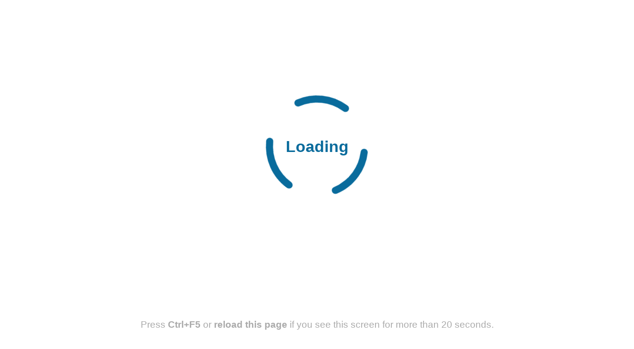

--- FILE ---
content_type: text/html
request_url: https://www.symbol.army/
body_size: 1633
content:
<!doctype html>
<html lang="en" data-beasties-container>

<head>
    <meta charset="utf-8">
    <meta name="MobileOptimized" content="width">
    <meta name="HandheldFriendly" content="true">
    <title>Military Symbol Generator - Easy Symbol</title>
    <meta name="keywords" content="Military Symbol Generator, Military Symbols, NATO Symbol Generator, Military Symbology, Military Symbology Editor, App, Web Application">
    <meta name="description" content="Create, save and share Military Symbols according to Joint Symbology Standards (MIL-STD-2525 and APP-6). Add/Edit Symbol Attributes and Modifiers.">
    <meta name="mobile-web-app-capable" content="yes">
    <meta name="apple-mobile-web-app-capable" content="yes">

    <base href="https://www.symbol.army/">

    <meta name="viewport" content="width=device-width, initial-scale=1">

    <!-- Sitemap -->
    <link rel="sitemap" type="application/xml" title="Sitemap" href="https://www.symbol.army/sitemap.xml">

    <!-- Social Meta Tags start -->
    <meta name="twitter:card" content="summary">
    <meta name="twitter:url" content="https://www.symbol.army/">
    <meta name="twitter:title" content="Military Symbol Generator">
    <meta name="twitter:description" content="Create, save and share Military Symbology using the Web Application on symbol.army. It's so much more than a Unit Symbol Generator...">
    <meta name="twitter:image" content="https://www.symbol.army/about/assets/img/og/symbol.army.jpg">

    <meta property="og:url" content="https://www.symbol.army/">
    <meta property="og:type" content="website">
    <meta property="og:site_name" content="Military Symbol Generator - Easy Symbol">
    <meta itemprop="image" content="https://www.symbol.army/about/assets/img/og/symbol.army.jpg">
    <meta property="og:image" content="https://www.symbol.army/about/assets/img/og/symbol.army.jpg">
    <meta property="og:title" content="Military Symbol Generator">
    <meta itemprop="description" content="Create, save and share Military Symbology using the Web Application on symbol.army. It's so much more than a Unit Symbol Generator...">
    <meta property="og:description" content="Create, save and share Military Symbology using the Web Application on symbol.army. It's so much more than a Unit Symbol Generator...">
    <!-- Social Meta Tags end -->

    <!-- favicon start -->
    <link rel="apple-touch-icon" sizes="180x180" href="https://www.symbol.army/assets/favicons/apple-touch-icon.png">
    <link rel="icon" type="image/png" sizes="32x32" href="https://www.symbol.army/assets/favicons/favicon-32x32.png">
    <link rel="icon" type="image/png" sizes="16x16" href="https://www.symbol.army/assets/favicons/favicon-16x16.png">
    <link rel="mask-icon" href="https://www.symbol.army/assets/favicons/EasySymbol.svg" color="#ffffff">
    <link rel="mask-icon" href="https://www.symbol.army/assets/favicons/safari-pinned-tab.svg" color="#004de9">
    <link rel="shortcut icon" href="https://www.symbol.army/assets/favicons/favicon.ico">
    <meta name="msapplication-config" content="https://www.symbol.army/assets/favicons/browserconfig.xml">
    <!-- favicon end -->

    <link rel="manifest" href="https://www.symbol.army/manifest.json">
    <meta name="theme-color" content="#076391">
<link rel="stylesheet" href="fonts.3fe0a012583dad97.css" media="print" onload="this.media='all'"><noscript><link rel="stylesheet" href="fonts.3fe0a012583dad97.css"></noscript></head>

<body>
    <app-main>
        <style type="text/css">
            body,
            html {
                height: 100%;
            }

            .app-loading {
                position: relative;
                display: flex;
                flex-direction: column;
                align-items: center;
                justify-content: center;
                height: 80%;
            }

            .refresh-message {
                position: relative;
                display: flex;
                flex-direction: column;
                align-items: center;
                justify-content: center;
                height: 20%;
            }

            .message-text {
                font-family: -apple-system, BlinkMacSystemFont, 'Segoe UI', Roboto, Oxygen, Ubuntu, Cantarell, 'Open Sans', 'Helvetica Neue', sans-serif;
                font-size: 1.2em;
                color: #aaaaaa;
                text-align: center;
            }

            .app-loading .spinner {
                height: 15em;
                width: 15em;
                animation: rotate 2s linear infinite;
                transform-origin: center center;
                position: absolute;
                top: 0;
                bottom: 0;
                left: 0;
                right: 0;
                margin: auto;
            }

            .app-loading .spinner .path {
                /* ~1/6 of circle's length */
                stroke-dasharray: 21;
                stroke-linecap: round;
                stroke: #096b9c;
                stroke-width: 3;
            }

            @keyframes rotate {
                100% {
                    transform: rotate(360deg);
                }
            }

            .app-loading-logo {
                font-family: -apple-system, BlinkMacSystemFont, 'Segoe UI', Roboto, Oxygen, Ubuntu, Cantarell, 'Open Sans', 'Helvetica Neue', sans-serif;
                font-size: 2em;
                color: #096b9c;
                font-weight: bold;
            }
        </style>
        <div class="app-loading">
            <div class="app-loading-logo">Loading</div>
            <svg class="spinner" viewBox="25 25 50 50">
                <circle class="path" cx="50" cy="50" r="20" fill="none"/>
            </svg>
        </div>
        <div class="refresh-message">
            <p class="message-text">Press <b>Ctrl+F5</b> or <b>reload this page</b> if you see this screen for more than 20 seconds.</p>
        </div>
    </app-main>
    <noscript>Please enable JavaScript to continue using this application.</noscript>
<script src="runtime.d8740fb9e07217da.js" type="module"></script><script src="polyfills.a8605025241b3537.js" type="module"></script><script src="vendor.489d37717cd27bf9.js" type="module"></script><script src="main.9a85508746bb341f.js" type="module"></script></body>

</html>


--- FILE ---
content_type: text/css
request_url: https://www.symbol.army/fonts.3fe0a012583dad97.css
body_size: 14676
content:
@font-face {
    font-family: 'MssIconFont';
    src: url('[data-uri]') format('woff');
    font-weight: normal;
    font-style: normal;
}

.mssi {
    font-family: 'MssIconFont' !important;
    speak: never;
    font-style: normal;
    font-weight: normal;
    font-variant: normal;
    text-transform: none;
    line-height: 1;
    -webkit-font-smoothing: antialiased;
    -moz-osx-font-smoothing: grayscale;
    display: inline-block;
}

.mssi-pulse {
    animation: mssi-spin 1s steps(8) infinite;
}

@keyframes mssi-spin {
    0% {
      transform: rotate(0deg);
    }

    100% {
      transform: rotate(359deg);
    }
}
  
.mssi-fw {
    text-align: center;
    width: 1.25em; 
}

/* 
 * Font Awesome Free 5.15.0 by @fontawesome - https://fontawesome.com
 * License - https://fontawesome.com/license/free (Icons: CC BY 4.0, Fonts: SIL OFL 1.1, Code: MIT License) 
 */
.mssi-check:before {
  content: "\e90b";
}
.mssi-times:before {
  content: "\e92c";
}
.mssi-trash:before {
  content: "\e92d";
}
.mssi-undo:before {
  content: "\e92e";
}
.mssi-spinner:before {
  content: "\e92a";
}
.mssi-angle-down:before {
  content: "\e900";
}
.mssi-angle-left:before {
  content: "\e901";
}
.mssi-angle-right:before {
  content: "\e902";
}
.mssi-angle-up:before {
  content: "\e903";
}
.mssi-caret-down:before {
  content: "\e907";
}
.mssi-caret-left:before {
  content: "\e908";
}
.mssi-caret-right:before {
  content: "\e909";
}
.mssi-caret-up:before {
  content: "\e90a";
}
.mssi-calendar:before {
  content: "\e906";
}
.mssi-crosshairs:before {
  content: "\e90d";
}
.mssi-dot-circle:before {
  content: "\e90e";
}
.mssi-eraser:before {
  content: "\e910";
}
.mssi-filter:before {
  content: "\e917";
}
.mssi-plus-circle:before {
  content: "\e921";
}
.mssi-minus-circle:before {
  content: "\e91e";
}
.mssi-info:before {
  content: "\e918";
}
.mssi-pen:before {
  content: "\e91f";
}
.mssi-search:before {
  content: "\e924";
}
  
@font-face {
    font-family: 'AppIconFont';
    src: url('[data-uri]') format('woff');
    font-weight: normal;
    font-style: normal;
    font-display: block;
}

.appi {
    font-family: 'AppIconFont' !important;
    speak: never;
    font-style: normal;
    font-weight: normal;
    font-variant: normal;
    text-transform: none;
    line-height: 1;
    -webkit-font-smoothing: antialiased;
    -moz-osx-font-smoothing: grayscale;
    display: inline-block;
}

.appi-pulse {
    animation: appi-spin 1s steps(8) infinite;
}

@keyframes appi-spin {
    0% {
      transform: rotate(0deg);
    }

    100% {
      transform: rotate(359deg);
    }
}

.appi-fw {
    text-align: center;
    width: 1.25em; 
}

.appi-ban:before {
    content: "\e93f";
}
.appi-exit:before {
    content: "\e945";
}
.appi-layer-layer:before {
    content: "\e901";
}
.appi-layer-down-small:before {
    content: "\e953";
}
.appi-layer-up-small:before {
    content: "\e954";
}
.appi-layer-plus-small:before {
    content: "\e955";
}
.appi-layer-updown:before {
    content: "\e956";
}
.appi-layer-down:before {
    content: "\e942";
}
.appi-layer-up:before {
    content: "\e943";
}
.appi-layer-plus:before {
    content: "\e944";
}
.appi-kml:before {
    content: "\e900";
}
.appi-globe:before {
    content: "\e902";
}
.appi-location:before {
    content: "\e94a";
}
.appi-pen-slash:before {
    content: "\e93e";
}
.appi-satellite:before {
    content: "\e93b";
}
.appi-msg:before {
    content: "\e93c";
}
.appi-symbol-editor:before {
    content: "\e800";
}
.appi-nato-logo:before {
    content: "\e931";
    color: white !important;
    background: #012169 !important;
    vertical-align: middle;
}
.appi-swiss-logo:before {
    content: "\e932";
    color: white !important;
    background: red !important;
    vertical-align: middle;
}
.appi-op:before {
    content: "\e94c";
}
.appi-ruler:before {
    content: "\e933";
}
.appi-ruler-area:before {
    content: "\e934";
}
.appi-qr-small:before {
    content: "\e952";
}
.appi-qr:before {
    content: "\e93d";
}
.appi-replay:before {
    content: "\e951";
}
.appi-reply:before {
    content: "\e948";
}
.appi-save:before {
    content: "\e946";
}
.appi-setup-down:before {
    content: "\e940";
}
.appi-setup-up:before {
    content: "\e941";
}
.appi-thumbtack:before {
    content: "\e947";
}
.appi-user-group:before {
    content: "\e949";
}      

/* 
 * Font Awesome Free 5.15.0 by @fontawesome - https://fontawesome.com
 * License - https://fontawesome.com/license/free (Icons: CC BY 4.0, Fonts: SIL OFL 1.1, Code: MIT License) 
 */
.appi-layer-group:before {
  content: "\e919";
}
.appi-download:before {
  content: "\e90f";
}
.appi-upload:before {
  content: "\e930";
}
.appi-reply-down:before {
  content: "\e94e";
}
.appi-send:before {
  content: "\e94b";
}
.appi-route:before {
  content: "\e94f";
}
.appi-location-arrow:before {
  content: "\e91a";
}
.appi-circle:before {
  content: "\e90c";
}
.appi-arrows-alt:before {
  content: "\e904";
}
.appi-expand-alt:before {
  content: "\e935";
}
.appi-long-arrow-alt-down:before {
  content: "\e91c";
}
.appi-long-arrow-alt-up:before {
  content: "\e91d";
}
.appi-sort:before {
  content: "\e929";
}
.appi-plus:before {
  content: "\e920";
}
.appi-minus:before {
  content: "\e950";
}
.appi-redo-alt:before {
  content: "\e923";
}
.appi-share-alt:before {
  content: "\e927";
}
.appi-bars:before {
  content: "\e905";
}
.appi-sliders-h:before {
  content: "\e928";
}
.appi-th-list:before {
  content: "\e92b";
}
.appi-eye-slash:before {
  content: "\e915";
}
.appi-eye:before {
  content: "\e914";
}
.appi-lock:before {
  content: "\e91b";
}
.appi-unlock:before {
  content: "\e92f";
}
.appi-magnet:before {
  content: "\e93a";
}
.appi-print:before {
  content: "\e922";
}
.appi-bookmark:before {
  content: "\e936";
}
.appi-undo-trash:before {
  content: "\e939";
}
.appi-copy:before {
  content: "\e937";
}
.appi-folder:before {
  content: "\e938";
}
.appi-search-minus:before {
  content: "\e925";
}
.appi-search-plus:before {
  content: "\e926";
}
.appi-exclamation:before {
  content: "\e911";
}
.appi-exclamation-triangle:before {
  content: "\e913";
}
.appi-exclamation-circle:before {
  content: "\e912";
}




--- FILE ---
content_type: application/javascript
request_url: https://www.symbol.army/vendor.489d37717cd27bf9.js
body_size: 90352
content:
"use strict";(self.webpackChunkEasySymbol=self.webpackChunkEasySymbol||[]).push([[4121],{177(e,t,n){n.d(t,{AJ:()=>i,EO:()=>s,UE:()=>o});n(375);var r=n(5547);function s(e,t,n){return(0,r.EOD)(e,t,n)}const i="browser";function o(e){return e===i}},274(e,t,n){n.d(t,{H:()=>i});var r=n(1397),s=n(8071);function i(e,t){return(0,s.T)(t)?(0,r.Z)(e,t,1):(0,r.Z)(e,1)}},345(e,t,n){n.d(t,{W8:()=>o,up:()=>l});var r=n(375),s=n(6494),i=n(5547);let o=(()=>{class e{_doc;_dom;constructor(e){this._doc=e,this._dom=(0,s.rb)()}addTag(e,t=!1){return e?this._getOrCreateElement(e,t):null}addTags(e,t=!1){return e?e.reduce((e,n)=>(n&&e.push(this._getOrCreateElement(n,t)),e),[]):[]}getTag(e){return e&&this._doc.querySelector(`meta[${e}]`)||null}getTags(e){if(!e)return[];const t=this._doc.querySelectorAll(`meta[${e}]`);return t?[].slice.call(t):[]}updateTag(e,t){if(!e)return null;t=t||this._parseSelector(e);const n=this.getTag(t);return n?this._setMetaElementAttributes(e,n):this._getOrCreateElement(e,!0)}removeTag(e){this.removeTagElement(this.getTag(e))}removeTagElement(e){e&&this._dom.remove(e)}_getOrCreateElement(e,t=!1){if(!t){const t=this._parseSelector(e),n=this.getTags(t).filter(t=>this._containsAttributes(e,t))[0];if(void 0!==n)return n}const n=this._dom.createElement("meta");this._setMetaElementAttributes(e,n);return this._doc.getElementsByTagName("head")[0].appendChild(n),n}_setMetaElementAttributes(e,t){return Object.keys(e).forEach(n=>t.setAttribute(this._getMetaKeyMap(n),e[n])),t}_parseSelector(e){const t=e.name?"name":"property";return`${t}="${e[t]}"`}_containsAttributes(e,t){return Object.keys(e).every(n=>t.getAttribute(this._getMetaKeyMap(n))===e[n])}_getMetaKeyMap(e){return a[e]||e}static ɵfac=function(t){return new(t||e)(r.KVO(r.qQL))};static ɵprov=r.jDH({token:e,factory:e.ɵfac,providedIn:"root"})}return e})();const a={httpEquiv:"http-equiv"};let l=(()=>{class e{static ɵfac=function(t){return new(t||e)};static ɵprov=r.jDH({token:e,factory:function(t){let n=null;return n=t?new(t||e):r.KVO(u),n},providedIn:"root"})}return e})(),u=(()=>{class e extends l{_doc;constructor(e){super(),this._doc=e}sanitize(e,t){if(null==t)return null;switch(e){case i.WPN.NONE:return t;case i.WPN.HTML:return(0,i.iWE)(t,"HTML")?(0,i.aCM)(t):(0,i.wr$)(this._doc,String(t)).toString();case i.WPN.STYLE:return(0,i.iWE)(t,"Style")?(0,i.aCM)(t):t;case i.WPN.SCRIPT:if((0,i.iWE)(t,"Script"))return(0,i.aCM)(t);throw new r.buA(5200,!1);case i.WPN.URL:return(0,i.iWE)(t,"URL")?(0,i.aCM)(t):(0,i.gil)(String(t));case i.WPN.RESOURCE_URL:if((0,i.iWE)(t,"ResourceURL"))return(0,i.aCM)(t);throw new r.buA(5201,!1);default:throw new r.buA(5202,!1)}}bypassSecurityTrustHtml(e){return(0,i.PYC)(e)}bypassSecurityTrustStyle(e){return(0,i.rAh)(e)}bypassSecurityTrustScript(e){return(0,i.p2i)(e)}bypassSecurityTrustUrl(e){return(0,i.B1s)(e)}bypassSecurityTrustResourceUrl(e){return(0,i.RPW)(e)}static ɵfac=function(t){return new(t||e)(r.KVO(r.qQL))};static ɵprov=r.jDH({token:e,factory:e.ɵfac,providedIn:"root"})}return e})()},375(e,t,n){n.d(t,{JEi:()=>Lt,Isx:()=>Nt,EJG:()=>bt,Yrj:()=>wt,VVG:()=>pt,Y20:()=>Vt,SKP:()=>gt,hk6:()=>Jr,b5C:()=>Tt,rQE:()=>Ct,X5O:()=>_t,qFA:()=>Mt,qQL:()=>Sr,abz:()=>kr,tQN:()=>Ot,pcR:()=>It,oMQ:()=>Et,Mlv:()=>Oe,MZA:()=>Ie,M0L:()=>mt,Z63:()=>De,dTm:()=>is,VML:()=>rs,uvJ:()=>$e,zcH:()=>Kr,bkB:()=>Dr,Wg1:()=>ut,Yw1:()=>Pt,jgP:()=>at,tcA:()=>ft,ID:()=>xt,YEL:()=>yt,B9r:()=>Ne,GBX:()=>Qe,ZTf:()=>Qr,nKC:()=>M,zZn:()=>Cr,rJ1:()=>$t,nfM:()=>Ft,s6P:()=>Rt,K29:()=>dt,p9y:()=>z,zSs:()=>B,SKi:()=>Fr,myG:()=>Wr,oTH:()=>Pe,Czx:()=>At,f7T:()=>ct,wVl:()=>St,u5s:()=>ns,rev:()=>Ir,Ds7:()=>kt,e5P:()=>Je,Iaj:()=>Dt,GpT:()=>vt,buA:()=>g,AQb:()=>ts,jNX:()=>Yt,eDl:()=>lt,qlT:()=>ht,bm_:()=>Ht,RxE:()=>f,r4V:()=>Yr,ok8:()=>p,Evm:()=>es,laP:()=>m,EYC:()=>Ce,AbJ:()=>Rr,ng7:()=>we,MdC:()=>Gt,R2n:()=>Xt,VKj:()=>Zt,n$e:()=>_,hjC:()=>ye,Pz9:()=>Tr,PQT:()=>ne,N79:()=>En,xLP:()=>Te,QZP:()=>os,ihb:()=>sr,ID8:()=>ir,gv8:()=>Zr,dwj:()=>b,Bqz:()=>_e,OsK:()=>y,Rfq:()=>C,c$7:()=>Kn,gxQ:()=>qn,ckz:()=>An,kLh:()=>v,xUg:()=>K,KdJ:()=>an,db4:()=>dn,VPL:()=>zn,MT:()=>er,Z9v:()=>$n,Ab:()=>Fn,w7Z:()=>tr,Mx4:()=>Rn,veI:()=>Hn,HaV:()=>Q,znI:()=>kn,wGu:()=>be,ebl:()=>L,OAn:()=>Ln,_0$:()=>bn,UaU:()=>mr,vaC:()=>en,d31:()=>tn,ZRn:()=>nn,phH:()=>W,WbQ:()=>q,WB9:()=>Ye,d_l:()=>wn,vNG:()=>_n,oyA:()=>Z,_px:()=>hr,CpD:()=>pr,XRZ:()=>rn,klJ:()=>Nn,Fje:()=>xn,b$O:()=>Xn,WQX:()=>ge,MzJ:()=>le,jXY:()=>He,MME:()=>Ke,JlV:()=>qt,Qs1:()=>Ut,srX:()=>zt,vOT:()=>ln,YWB:()=>jn,EPY:()=>Qt,yoD:()=>Wt,Jzi:()=>k,JjR:()=>Gn,M6u:()=>ot,KtD:()=>In,A0l:()=>Bt,q$2:()=>jt,yP_:()=>Un,EFk:()=>Kt,UhH:()=>On,QuC:()=>G,Y3W:()=>qe,K7h:()=>Ee,FRF:()=>Ae,ezK:()=>xe,m7n:()=>wr,niQ:()=>ur,krE:()=>Dn,bll:()=>cr,Hh6:()=>sn,EmA:()=>Me,blu:()=>yn,HAh:()=>fn,WfI:()=>ke,xbp:()=>Zn,jvu:()=>dr,Rc9:()=>tt,E6O:()=>Se,DyX:()=>vn,eFE:()=>Y,dMS:()=>pn,HUe:()=>hn,nl4:()=>S,N4e:()=>it,uiq:()=>Pr,l4E:()=>Nr,Kw3:()=>Qn,vQI:()=>Yn,RZ9:()=>Jn,GA0:()=>nr,iMd:()=>Vn,Pfq:()=>Bn,a2B:()=>ae,cBl:()=>Wn,ypq:()=>fr,vPA:()=>Xr,HO5:()=>Gr,M_e:()=>on,B22:()=>Tn,ik5:()=>mn,AsM:()=>w,PP7:()=>$,$8:()=>A,$Hz:()=>re,O8t:()=>ds,IvY:()=>Jt,_gW:()=>gn,F1c:()=>un,ITl:()=>cn,brz:()=>Ve,SX7:()=>br,jDH:()=>I,G2t:()=>O,KVO:()=>fe,dmw:()=>pe,joV:()=>yr,qSk:()=>gr,Njj:()=>Mn,eBV:()=>Pn});var r=n(5824),s=n(4412),i=n(4226),o=n(1413),a=n(8359);let l;function u(){return l}function c(e){const t=l;return l=e,t}const d=Symbol("NotFound");Error;function h(e){return e===d||"ɵNotFound"===e?.name}class f{full;major;minor;patch;constructor(e){this.full=e;const t=e.split(".");this.major=t[0],this.minor=t[1],this.patch=t.slice(2).join(".")}}const p="https://angular.dev/best-practices/security#preventing-cross-site-scripting-xss";class g extends Error{code;constructor(e,t){super(y(e,t)),this.code=e}}function y(e,t){const n=function(e){return`NG0${Math.abs(e)}`}(e);return`${n}${t?": "+t:""}`}const m=globalThis;function v(e){for(let t in e)if(e[t]===v)return t;throw Error("")}function b(e,t){for(const n in t)t.hasOwnProperty(n)&&!e.hasOwnProperty(n)&&(e[n]=t[n])}function w(e){if("string"==typeof e)return e;if(Array.isArray(e))return`[${e.map(w).join(", ")}]`;if(null==e)return""+e;const t=e.overriddenName||e.name;if(t)return`${t}`;const n=e.toString();if(null==n)return""+n;const r=n.indexOf("\n");return r>=0?n.slice(0,r):n}function _(e,t){return e?t?`${e} ${t}`:e:t||""}const T=v({__forward_ref__:v});function C(e){return e.__forward_ref__=C,e.toString=function(){return w(this())},e}function S(e){return k(e)?e():e}function k(e){return"function"==typeof e&&e.hasOwnProperty(T)&&e.__forward_ref__===C}function x(e,t,n){e!=t&&A(n,e,t,"==")}function E(e,t){null==e&&A(t,e,null,"!=")}function A(e,t,n,r){throw new Error(`ASSERTION ERROR: ${e}`+(null==r?"":` [Expected=> ${n} ${r} ${t} <=Actual]`))}function I(e){return{token:e.token,providedIn:e.providedIn||null,factory:e.factory,value:void 0}}function O(e){return{providers:e.providers||[],imports:e.imports||[]}}function D(e){return function(e,t){return e.hasOwnProperty(t)&&e[t]||null}(e,N)}function L(e){return e&&e.hasOwnProperty(P)?e[P]:null}const N=v({ɵprov:v}),P=v({ɵinj:v});class M{_desc;ngMetadataName="InjectionToken";ɵprov;constructor(e,t){this._desc=e,this.ɵprov=void 0,"number"==typeof t?this.__NG_ELEMENT_ID__=t:void 0!==t&&(this.ɵprov=I({token:this,providedIn:t.providedIn||"root",factory:t.factory}))}get multi(){return this}toString(){return`InjectionToken ${this._desc}`}}function R(e){return e&&!!e.ɵproviders}const H=v({ɵcmp:v}),F=v({ɵdir:v}),V=v({ɵpipe:v}),j=v({ɵmod:v}),B=v({ɵfac:v}),z=v({__NG_ELEMENT_ID__:v}),U=v({__NG_ENV_ID__:v});function W(e){return X(e,"@NgModule"),e[j]||null}function q(e){const t=W(e);if(!t)throw new g(915,!1);return t}function K(e){return X(e,"@Component"),e[H]||null}function Q(e){return X(e,"@Directive"),e[F]||null}function Z(e){return X(e,"@Pipe"),e[V]||null}function X(e,t){if(null==e)throw new g(-919,!1)}function G(e){const t=K(e)||Q(e)||Z(e);return null!==t&&t.standalone}function Y(e){return"string"==typeof e?e:null==e?"":String(e)}function $(e){return"function"==typeof e?e.name||e.toString():"object"==typeof e&&null!=e&&"function"==typeof e.type?e.type.name||e.type.toString():Y(e)}const J=v({ngErrorCode:v}),ee=v({ngErrorMessage:v}),te=v({ngTokenPath:v});function ne(e,t){return se("",-200,t)}function re(e,t){throw new g(-201,!1)}function se(e,t,n){const r=new g(t,e);return r[J]=t,r[ee]=e,n&&(r[te]=n),r}let ie;function oe(){return ie}function ae(e){const t=ie;return ie=e,t}function le(e,t,n){const r=D(e);return r&&"root"==r.providedIn?void 0===r.value?r.value=r.factory():r.value:8&n?null:void 0!==t?t:void re()}const ue={},ce="__NG_DI_FLAG__";class de{injector;constructor(e){this.injector=e}retrieve(e,t){const n=ye(t)||0;try{return this.injector.get(e,8&n?null:ue,n)}catch(e){if(h(e))return e;throw e}}}function he(e,t=0){const n=u();if(void 0===n)throw new g(-203,!1);if(null===n)return le(e,void 0,t);{const r=function(e){return{optional:!!(8&e),host:!!(1&e),self:!!(2&e),skipSelf:!!(4&e)}}(t),s=n.retrieve(e,r);if(h(s)){if(r.optional)return null;throw s}return s}}function fe(e,t=0){return(oe()||he)(S(e),t)}function pe(e){throw new g(202,!1)}function ge(e,t){return fe(e,ye(t))}function ye(e){return void 0===e||"number"==typeof e?e:0|(e.optional&&8)|(e.host&&1)|(e.self&&2)|(e.skipSelf&&4)}function me(e){const t=[];for(let n=0;n<e.length;n++){const r=S(e[n]);if(Array.isArray(r)){if(0===r.length)throw new g(900,!1);let e,n=0;for(let t=0;t<r.length;t++){const s=r[t],i=ve(s);"number"==typeof i?-1===i?e=s.token:n|=i:e=s}t.push(fe(e,n))}else t.push(fe(r))}return t}function ve(e){return e[ce]}function be(e,t){const n=e.hasOwnProperty(B);return n?e[B]:null}function we(e,t,n){if(e.length!==t.length)return!1;for(let r=0;r<e.length;r++){let s=e[r],i=t[r];if(n&&(s=n(s),i=n(i)),i!==s)return!1}return!0}function _e(e){return e.flat(Number.POSITIVE_INFINITY)}function Te(e,t){e.forEach(e=>Array.isArray(e)?Te(e,t):t(e))}function Ce(e,t,n){t>=e.length?e.push(n):e.splice(t,0,n)}function Se(e,t){return t>=e.length-1?e.pop():e.splice(t,1)[0]}function ke(e,t){const n=[];for(let r=0;r<e;r++)n.push(t);return n}function xe(e,t,n){let r=Ae(e,t);return r>=0?e[1|r]=n:(r=~r,function(e,t,n,r){let s=e.length;if(s==t)e.push(n,r);else if(1===s)e.push(r,e[0]),e[0]=n;else{for(s--,e.push(e[s-1],e[s]);s>t;){const t=s-2;e[s]=e[t],s--}e[t]=n,e[t+1]=r}}(e,r,t,n)),r}function Ee(e,t){const n=Ae(e,t);if(n>=0)return e[1|n]}function Ae(e,t){return function(e,t,n){let r=0,s=e.length>>n;for(;s!==r;){const i=r+(s-r>>1),o=e[i<<n];if(t===o)return i<<n;o>t?s=i:r=i+1}return~(s<<n)}(e,t,1)}const Ie={},Oe=[];const De=new M(""),Le=new M("",-1),Ne=new M("");class Pe{get(e,t=ue){if(t===ue){const e=se("",-201);throw e.name="ɵNotFound",e}return t}}function Me(e){return{ɵproviders:e}}function Re(...e){return{ɵproviders:He(!0,e),ɵfromNgModule:!0}}function He(e,...t){const n=[],r=new Set;let s;const i=e=>{n.push(e)};return Te(t,e=>{const t=e;Ve(t,i,[],r)&&(s||=[],s.push(t))}),void 0!==s&&Fe(s,i),n}function Fe(e,t){for(let n=0;n<e.length;n++){const{ngModule:r,providers:s}=e[n];je(s,e=>{t(e,r)})}}function Ve(e,t,n,r){if(!(e=S(e)))return!1;let s=null,i=L(e);const o=!i&&K(e);if(i||o){if(o&&!o.standalone)return!1;s=e}else{const t=e.ngModule;if(i=L(t),!i)return!1;s=t}const a=r.has(s);if(o){if(a)return!1;if(r.add(s),o.dependencies){const e="function"==typeof o.dependencies?o.dependencies():o.dependencies;for(const s of e)Ve(s,t,n,r)}}else{if(!i)return!1;{if(null!=i.imports&&!a){let e;r.add(s);try{Te(i.imports,s=>{Ve(s,t,n,r)&&(e||=[],e.push(s))})}finally{}void 0!==e&&Fe(e,t)}if(!a){const e=be(s)||(()=>new s);t({provide:s,useFactory:e,deps:Oe},s),t({provide:Ne,useValue:s,multi:!0},s),t({provide:De,useValue:()=>fe(s),multi:!0},s)}const o=i.providers;if(null!=o&&!a){const n=e;je(o,e=>{t(e,n)})}}}return s!==e&&void 0!==e.providers}function je(e,t){for(let n of e)R(n)&&(n=n.ɵproviders),Array.isArray(n)?je(n,t):t(n)}const Be=v({provide:String,useValue:v});function ze(e){return null!==e&&"object"==typeof e&&Be in e}function Ue(e){return!(!e||!e.useExisting)}function We(e){return!(!e||!e.useFactory)}function qe(e){return"function"==typeof e}function Ke(e){return!!e.useClass}const Qe=new M(""),Ze={},Xe={};let Ge;function Ye(){return void 0===Ge&&(Ge=new Pe),Ge}class $e{}class Je extends $e{parent;source;scopes;records=new Map;_ngOnDestroyHooks=new Set;_onDestroyHooks=[];get destroyed(){return this._destroyed}_destroyed=!1;injectorDefTypes;constructor(e,t,n,r){super(),this.parent=t,this.source=n,this.scopes=r,st(e,e=>this.processProvider(e)),this.records.set(Le,rt(void 0,this)),r.has("environment")&&this.records.set($e,rt(void 0,this));const s=this.records.get(Qe);null!=s&&"string"==typeof s.value&&this.scopes.add(s.value),this.injectorDefTypes=new Set(this.get(Ne,Oe,{self:!0}))}retrieve(e,t){const n=ye(t)||0;try{return this.get(e,ue,n)}catch(e){if(h(e))return e;throw e}}destroy(){nt(this),this._destroyed=!0;const e=(0,r.Ht)(null);try{for(const e of this._ngOnDestroyHooks)e.ngOnDestroy();const e=this._onDestroyHooks;this._onDestroyHooks=[];for(const t of e)t()}finally{this.records.clear(),this._ngOnDestroyHooks.clear(),this.injectorDefTypes.clear(),(0,r.Ht)(e)}}onDestroy(e){return nt(this),this._onDestroyHooks.push(e),()=>this.removeOnDestroy(e)}runInContext(e){nt(this);const t=c(this),n=ae(void 0);try{return e()}finally{c(t),ae(n)}}get(e,t=ue,n){if(nt(this),e.hasOwnProperty(U))return e[U](this);const r=ye(n);const s=c(this),i=ae(void 0);try{if(!(4&r)){let t=this.records.get(e);if(void 0===t){const n=("function"==typeof(o=e)||"object"==typeof o&&"InjectionToken"===o.ngMetadataName)&&D(e);t=n&&this.injectableDefInScope(n)?rt(et(e),Ze):null,this.records.set(e,t)}if(null!=t)return this.hydrate(e,t,r)}const n=2&r?Ye():this.parent;return t=8&r&&t===ue?null:t,n.get(e,t)}catch(e){const t=function(e){return e[J]}(e);throw-200===t||-201===t?new g(t,null):e}finally{ae(i),c(s)}var o}resolveInjectorInitializers(){const e=(0,r.Ht)(null),t=c(this),n=ae(void 0);try{const e=this.get(De,Oe,{self:!0});0;for(const t of e)t()}finally{c(t),ae(n),(0,r.Ht)(e)}}toString(){const e=[],t=this.records;for(const n of t.keys())e.push(w(n));return`R3Injector[${e.join(", ")}]`}processProvider(e){let t=qe(e=S(e))?e:S(e&&e.provide);const n=function(e){if(ze(e))return rt(void 0,e.useValue);return rt(tt(e),Ze)}(e);if(qe(e)||!0!==e.multi)0;else{let n=this.records.get(t);n||(n=rt(void 0,Ze,!0),n.factory=()=>me(n.multi),this.records.set(t,n)),t=e,n.multi.push(e)}this.records.set(t,n)}hydrate(e,t,n){const s=(0,r.Ht)(null);try{if(t.value===Xe)throw ne(w(e));return t.value===Ze&&(t.value=Xe,t.value=t.factory(void 0,n)),"object"==typeof t.value&&t.value&&(null!==(i=t.value)&&"object"==typeof i&&"function"==typeof i.ngOnDestroy)&&this._ngOnDestroyHooks.add(t.value),t.value}finally{(0,r.Ht)(s)}var i}injectableDefInScope(e){if(!e.providedIn)return!1;const t=S(e.providedIn);return"string"==typeof t?"any"===t||this.scopes.has(t):this.injectorDefTypes.has(t)}removeOnDestroy(e){const t=this._onDestroyHooks.indexOf(e);-1!==t&&this._onDestroyHooks.splice(t,1)}}function et(e){const t=D(e),n=null!==t?t.factory:be(e);if(null!==n)return n;if(e instanceof M)throw new g(204,!1);if(e instanceof Function)return function(e){const t=e.length;if(t>0)throw new g(204,!1);const n=(r=e,(r?.[N]??null)||null);var r;return null!==n?()=>n.factory(e):()=>new e}(e);throw new g(204,!1)}function tt(e,t,n){let r;if(qe(e)){const t=S(e);return be(t)||et(t)}if(ze(e))r=()=>S(e.useValue);else if(We(e))r=()=>e.useFactory(...me(e.deps||[]));else if(Ue(e))r=(t,n)=>fe(S(e.useExisting),void 0!==n&&8&n?8:void 0);else{const t=S(e&&(e.useClass||e.provide));if(!e.deps)return be(t)||et(t);r=()=>new t(...me(e.deps))}return r}function nt(e){if(e.destroyed)throw new g(205,!1)}function rt(e,t,n=!1){return{factory:e,value:t,multi:n?[]:void 0}}function st(e,t){for(const n of e)Array.isArray(n)?st(n,t):n&&R(n)?st(n.ɵproviders,t):t(n)}function it(e,t){let n;e instanceof Je?(nt(e),n=e):n=new de(e);const r=c(n),s=ae(void 0);try{return t()}finally{c(r),ae(s)}}function ot(){return void 0!==oe()||null!=u()}const at=0,lt=1,ut=2,ct=3,dt=4,ht=5,ft=6,pt=7,gt=8,yt=9,mt=10,vt=11,bt=12,wt=13,_t=14,Tt=15,Ct=16,St=17,kt=18,xt=19,Et=20,At=21,It=22,Ot=23,Dt=24,Lt=25,Nt=26,Pt=27,Mt=6,Rt=7,Ht=8,Ft=9,Vt=10;function jt(e){return Array.isArray(e)&&"object"==typeof e[1]}function Bt(e){return Array.isArray(e)&&!0===e[1]}function zt(e){return!!(4&e.flags)}function Ut(e){return e.componentOffset>-1}function Wt(e){return!(1&~e.flags)}function qt(e){return!!e.template}function Kt(e){return!!(512&e[ut])}function Qt(e){return!(256&~e[ut])}function Zt(e,t){!function(e,t){Xt(e);const n=t.data;for(let t=Pt;t<n.length;t++)if(n[t]===e)return;A("This TNode does not belong to this TView.")}(e,t[lt])}function Xt(e){E(e,"TNode must be defined"),e&&"object"==typeof e&&e.hasOwnProperty("directiveStylingLast")||A("Not of type TNode, got: "+e)}function Gt(e){E(e,"LView must be defined"),x(jt(e),!0,"Expecting LView")}const Yt="svg",$t="math";function Jt(e){for(;Array.isArray(e);)e=e[at];return e}function en(e,t){return Jt(t[e])}function tn(e,t){return Jt(t[e.index])}function nn(e,t){const n=null===e?-1:e.index;if(-1!==n){return Jt(t[n])}return null}function rn(e,t){return e.data[t]}function sn(e,t){return e[t]}function on(e,t,n,r){n>=e.data.length&&(e.data[n]=null,e.blueprint[n]=null),t[n]=r}function an(e,t){const n=t[e];return jt(n)?n:n[at]}function ln(e){return!(4&~e[ut])}function un(e){return!(128&~e[ut])}function cn(e){return Bt(e[ct])}function dn(e,t){return null==t?null:e[t]}function hn(e){e[St]=0}function fn(e){1024&e[ut]||(e[ut]|=1024,un(e)&&yn(e))}function pn(e){return!!(9216&e[ut]||e[Dt]?.dirty)}function gn(e){e[mt].changeDetectionScheduler?.notify(8),64&e[ut]&&(e[ut]|=1024),pn(e)&&yn(e)}function yn(e){e[mt].changeDetectionScheduler?.notify(0);let t=bn(e);for(;null!==t&&!(8192&t[ut])&&(t[ut]|=8192,un(t));)t=bn(t)}function mn(e,t){if(Qt(e))throw new g(911,!1);null===e[At]&&(e[At]=[]),e[At].push(t)}function vn(e,t){if(null===e[At])return;const n=e[At].indexOf(t);-1!==n&&e[At].splice(n,1)}function bn(e){const t=e[ct];return Bt(t)?t[ct]:t}function wn(e){return e[pt]??=[]}function _n(e){return e.cleanup??=[]}function Tn(e,t,n,r){const s=wn(t);s.push(n),e.firstCreatePass&&_n(e).push(r,s.length-1)}const Cn={lFrame:ar(null),bindingsEnabled:!0,skipHydrationRootTNode:null};let Sn=!1;function kn(){return Cn.lFrame.elementDepthCount}function xn(){Cn.lFrame.elementDepthCount++}function En(){Cn.lFrame.elementDepthCount--}function An(){return Cn.bindingsEnabled}function In(){return null!==Cn.skipHydrationRootTNode}function On(e){return Cn.skipHydrationRootTNode===e}function Dn(){Cn.skipHydrationRootTNode=null}function Ln(){return Cn.lFrame.lView}function Nn(){return Cn.lFrame.tView}function Pn(e){return Cn.lFrame.contextLView=e,e[gt]}function Mn(e){return Cn.lFrame.contextLView=null,e}function Rn(){let e=Hn();for(;null!==e&&64===e.type;)e=e.parent;return e}function Hn(){return Cn.lFrame.currentTNode}function Fn(){const e=Cn.lFrame,t=e.currentTNode;return e.isParent?t:t.parent}function Vn(e,t){const n=Cn.lFrame;n.currentTNode=e,n.isParent=t}function jn(){return Cn.lFrame.isParent}function Bn(){Cn.lFrame.isParent=!1}function zn(){return Cn.lFrame.contextLView}function Un(){return Sn}function Wn(e){const t=Sn;return Sn=e,t}function qn(){const e=Cn.lFrame;let t=e.bindingRootIndex;return-1===t&&(t=e.bindingRootIndex=e.tView.bindingStartIndex),t}function Kn(){return Cn.lFrame.bindingIndex}function Qn(e){return Cn.lFrame.bindingIndex=e}function Zn(){return Cn.lFrame.bindingIndex++}function Xn(e){const t=Cn.lFrame,n=t.bindingIndex;return t.bindingIndex=t.bindingIndex+e,n}function Gn(){return Cn.lFrame.inI18n}function Yn(e,t){const n=Cn.lFrame;n.bindingIndex=n.bindingRootIndex=e,Jn(t)}function $n(){return Cn.lFrame.currentDirectiveIndex}function Jn(e){Cn.lFrame.currentDirectiveIndex=e}function er(e){const t=Cn.lFrame.currentDirectiveIndex;return-1===t?null:e[t]}function tr(){return Cn.lFrame.currentQueryIndex}function nr(e){Cn.lFrame.currentQueryIndex=e}function rr(e){const t=e[lt];return 2===t.type?t.declTNode:1===t.type?e[ht]:null}function sr(e,t,n){if(4&n){let r=t,s=e;for(;!(r=r.parent,null!==r||1&n||(r=rr(s),null===r)||(s=s[_t],10&r.type)););if(null===r)return!1;t=r,e=s}const r=Cn.lFrame=or();return r.currentTNode=t,r.lView=e,!0}function ir(e){const t=or();const n=e[lt];Cn.lFrame=t,t.currentTNode=n.firstChild,t.lView=e,t.tView=n,t.contextLView=e,t.bindingIndex=n.bindingStartIndex,t.inI18n=!1}function or(){const e=Cn.lFrame,t=null===e?null:e.child;return null===t?ar(e):t}function ar(e){const t={currentTNode:null,isParent:!0,lView:null,tView:null,selectedIndex:-1,contextLView:null,elementDepthCount:0,currentNamespace:null,currentDirectiveIndex:-1,bindingRootIndex:-1,bindingIndex:-1,currentQueryIndex:0,parent:e,child:null,inI18n:!1};return null!==e&&(e.child=t),t}function lr(){const e=Cn.lFrame;return Cn.lFrame=e.parent,e.currentTNode=null,e.lView=null,e}const ur=lr;function cr(){const e=lr();e.isParent=!0,e.tView=null,e.selectedIndex=-1,e.contextLView=null,e.elementDepthCount=0,e.currentDirectiveIndex=-1,e.currentNamespace=null,e.bindingRootIndex=-1,e.bindingIndex=-1,e.currentQueryIndex=0}function dr(e){return(Cn.lFrame.contextLView=function(e,t){for(;e>0;)t=t[_t],e--;return t}(e,Cn.lFrame.contextLView))[gt]}function hr(){return Cn.lFrame.selectedIndex}function fr(e){Cn.lFrame.selectedIndex=e}function pr(){const e=Cn.lFrame;return rn(e.tView,e.selectedIndex)}function gr(){Cn.lFrame.currentNamespace=Yt}function yr(){Cn.lFrame.currentNamespace=null}function mr(){return Cn.lFrame.currentNamespace}let vr=!0;function br(){return vr}function wr(e){vr=e}function _r(e,t=null,n=null,r){const s=Tr(e,t,n,r);return s.resolveInjectorInitializers(),s}function Tr(e,t=null,n=null,r,s=new Set){const i=[n||Oe,Re(e)];return r=r||("object"==typeof e?void 0:w(e)),new Je(i,t||Ye(),r||null,s)}class Cr{static THROW_IF_NOT_FOUND=ue;static NULL=new Pe;static create(e,t){if(Array.isArray(e))return _r({name:""},t,e,"");{const t=e.name??"";return _r({name:t},e.parent,e.providers,t)}}static ɵprov=I({token:Cr,providedIn:"any",factory:()=>fe(Le)});static __NG_ELEMENT_ID__=-1}const Sr=new M("");let kr=(()=>class{static __NG_ELEMENT_ID__=Er;static __NG_ENV_ID__=e=>e})();class xr extends kr{_lView;constructor(e){super(),this._lView=e}get destroyed(){return Qt(this._lView)}onDestroy(e){const t=this._lView;return mn(t,e),()=>vn(t,e)}}function Er(){return new xr(Ln())}const Ar=!1;let Ir=(()=>{class e{taskId=0;pendingTasks=new Set;destroyed=!1;pendingTask=new s.t(!1);get hasPendingTasks(){return!this.destroyed&&this.pendingTask.value}get hasPendingTasksObservable(){return this.destroyed?new i.c(e=>{e.next(!1),e.complete()}):this.pendingTask}add(){this.hasPendingTasks||this.destroyed||this.pendingTask.next(!0);const e=this.taskId++;return this.pendingTasks.add(e),e}has(e){return this.pendingTasks.has(e)}remove(e){this.pendingTasks.delete(e),0===this.pendingTasks.size&&this.hasPendingTasks&&this.pendingTask.next(!1)}ngOnDestroy(){this.pendingTasks.clear(),this.hasPendingTasks&&this.pendingTask.next(!1),this.destroyed=!0,this.pendingTask.unsubscribe()}static ɵprov=I({token:e,providedIn:"root",factory:()=>new e})}return e})();class Or extends o.B{__isAsync;destroyRef=void 0;pendingTasks=void 0;constructor(e=!1){super(),this.__isAsync=e,ot()&&(this.destroyRef=ge(kr,{optional:!0})??void 0,this.pendingTasks=ge(Ir,{optional:!0})??void 0)}emit(e){const t=(0,r.Ht)(null);try{super.next(e)}finally{(0,r.Ht)(t)}}subscribe(e,t,n){let r=e,s=t||(()=>null),i=n;if(e&&"object"==typeof e){const t=e;r=t.next?.bind(t),s=t.error?.bind(t),i=t.complete?.bind(t)}this.__isAsync&&(s=this.wrapInTimeout(s),r&&(r=this.wrapInTimeout(r)),i&&(i=this.wrapInTimeout(i)));const o=super.subscribe({next:r,error:s,complete:i});return e instanceof a.yU&&e.add(o),o}wrapInTimeout(e){return t=>{const n=this.pendingTasks?.add();setTimeout(()=>{try{e(t)}finally{void 0!==n&&this.pendingTasks?.remove(n)}})}}}const Dr=Or;function Lr(...e){}function Nr(e){let t,n;function r(){e=Lr;try{void 0!==n&&"function"==typeof cancelAnimationFrame&&cancelAnimationFrame(n),void 0!==t&&clearTimeout(t)}catch{}}return t=setTimeout(()=>{e(),r()}),"function"==typeof requestAnimationFrame&&(n=requestAnimationFrame(()=>{e(),r()})),()=>r()}function Pr(e){return queueMicrotask(()=>e()),()=>{e=Lr}}const Mr="isAngularZone",Rr=Mr+"_ID";let Hr=0;class Fr{hasPendingMacrotasks=!1;hasPendingMicrotasks=!1;isStable=!0;onUnstable=new Dr(!1);onMicrotaskEmpty=new Dr(!1);onStable=new Dr(!1);onError=new Dr(!1);constructor(e){const{enableLongStackTrace:t=!1,shouldCoalesceEventChangeDetection:n=!1,shouldCoalesceRunChangeDetection:r=!1,scheduleInRootZone:s=Ar}=e;if("undefined"==typeof Zone)throw new g(908,!1);Zone.assertZonePatched();const i=this;i._nesting=0,i._outer=i._inner=Zone.current,Zone.TaskTrackingZoneSpec&&(i._inner=i._inner.fork(new Zone.TaskTrackingZoneSpec)),t&&Zone.longStackTraceZoneSpec&&(i._inner=i._inner.fork(Zone.longStackTraceZoneSpec)),i.shouldCoalesceEventChangeDetection=!r&&n,i.shouldCoalesceRunChangeDetection=r,i.callbackScheduled=!1,i.scheduleInRootZone=s,function(e){const t=()=>{!function(e){if(e.isCheckStableRunning||e.callbackScheduled)return;function t(){Nr(()=>{e.callbackScheduled=!1,Br(e),e.isCheckStableRunning=!0,jr(e),e.isCheckStableRunning=!1})}e.callbackScheduled=!0,e.scheduleInRootZone?Zone.root.run(()=>{t()}):e._outer.run(()=>{t()});Br(e)}(e)},n=Hr++;e._inner=e._inner.fork({name:"angular",properties:{[Mr]:!0,[Rr]:n,[Rr+n]:!0},onInvokeTask:(n,r,s,i,o,a)=>{if(function(e){return qr(e,"__ignore_ng_zone__")}(a))return n.invokeTask(s,i,o,a);try{return zr(e),n.invokeTask(s,i,o,a)}finally{(e.shouldCoalesceEventChangeDetection&&"eventTask"===i.type||e.shouldCoalesceRunChangeDetection)&&t(),Ur(e)}},onInvoke:(n,r,s,i,o,a,l)=>{try{return zr(e),n.invoke(s,i,o,a,l)}finally{!e.shouldCoalesceRunChangeDetection||e.callbackScheduled||function(e){return qr(e,"__scheduler_tick__")}(a)||t(),Ur(e)}},onHasTask:(t,n,r,s)=>{t.hasTask(r,s),n===r&&("microTask"==s.change?(e._hasPendingMicrotasks=s.microTask,Br(e),jr(e)):"macroTask"==s.change&&(e.hasPendingMacrotasks=s.macroTask))},onHandleError:(t,n,r,s)=>(t.handleError(r,s),e.runOutsideAngular(()=>e.onError.emit(s)),!1)})}(i)}static isInAngularZone(){return"undefined"!=typeof Zone&&!0===Zone.current.get(Mr)}static assertInAngularZone(){if(!Fr.isInAngularZone())throw new g(909,!1)}static assertNotInAngularZone(){if(Fr.isInAngularZone())throw new g(909,!1)}run(e,t,n){return this._inner.run(e,t,n)}runTask(e,t,n,r){const s=this._inner,i=s.scheduleEventTask("NgZoneEvent: "+r,e,Vr,Lr,Lr);try{return s.runTask(i,t,n)}finally{s.cancelTask(i)}}runGuarded(e,t,n){return this._inner.runGuarded(e,t,n)}runOutsideAngular(e){return this._outer.run(e)}}const Vr={};function jr(e){if(0==e._nesting&&!e.hasPendingMicrotasks&&!e.isStable)try{e._nesting++,e.onMicrotaskEmpty.emit(null)}finally{if(e._nesting--,!e.hasPendingMicrotasks)try{e.runOutsideAngular(()=>e.onStable.emit(null))}finally{e.isStable=!0}}}function Br(e){e._hasPendingMicrotasks||(e.shouldCoalesceEventChangeDetection||e.shouldCoalesceRunChangeDetection)&&!0===e.callbackScheduled?e.hasPendingMicrotasks=!0:e.hasPendingMicrotasks=!1}function zr(e){e._nesting++,e.isStable&&(e.isStable=!1,e.onUnstable.emit(null))}function Ur(e){e._nesting--,jr(e)}class Wr{hasPendingMicrotasks=!1;hasPendingMacrotasks=!1;isStable=!0;onUnstable=new Dr;onMicrotaskEmpty=new Dr;onStable=new Dr;onError=new Dr;run(e,t,n){return e.apply(t,n)}runGuarded(e,t,n){return e.apply(t,n)}runOutsideAngular(e){return e()}runTask(e,t,n,r){return e.apply(t,n)}}function qr(e,t){return!!Array.isArray(e)&&(1===e.length&&!0===e[0]?.data?.[t])}class Kr{_console=console;handleError(e){this._console.error("ERROR",e)}}const Qr=new M("",{factory:()=>{const e=ge(Fr),t=ge($e);let n;return r=>{e.runOutsideAngular(()=>{t.destroyed&&!n?setTimeout(()=>{throw r}):(n??=t.get(Kr),n.handleError(r))})}}}),Zr={provide:De,useValue:()=>{ge(Kr,{optional:!0})},multi:!0};function Xr(e,t){const[n,s,i]=(0,r.n5)(e,t?.equal),o=n;o[r.bh];return o.set=s,o.update=i,o.asReadonly=Gr.bind(o),o}function Gr(){const e=this[r.bh];if(void 0===e.readonlyFn){const t=()=>this();t[r.bh]=e,e.readonlyFn=t}return e.readonlyFn}let Yr=(()=>class{view;node;constructor(e,t){this.view=e,this.node=t}static __NG_ELEMENT_ID__=$r})();function $r(){return new Yr(Ln(),Rn())}class Jr{}const es=new M("",{factory:()=>!0}),ts=new M("");let ns=(()=>{class e{internalPendingTasks=ge(Ir);scheduler=ge(Jr);errorHandler=ge(Qr);add(){const e=this.internalPendingTasks.add();return()=>{this.internalPendingTasks.has(e)&&(this.scheduler.notify(11),this.internalPendingTasks.remove(e))}}run(e){const t=this.add();e().catch(this.errorHandler).finally(t)}static ɵprov=I({token:e,providedIn:"root",factory:()=>new e})}return e})(),rs=(()=>{class e{static ɵprov=I({token:e,providedIn:"root",factory:()=>new ss})}return e})();class ss{dirtyEffectCount=0;queues=new Map;add(e){this.enqueue(e),this.schedule(e)}schedule(e){e.dirty&&this.dirtyEffectCount++}remove(e){const t=e.zone,n=this.queues.get(t);n.has(e)&&(n.delete(e),e.dirty&&this.dirtyEffectCount--)}enqueue(e){const t=e.zone;this.queues.has(t)||this.queues.set(t,new Set);const n=this.queues.get(t);n.has(e)||n.add(e)}flush(){for(;this.dirtyEffectCount>0;){let e=!1;for(const[t,n]of this.queues)e||=null===t?this.flushQueue(n):t.run(()=>this.flushQueue(n));e||(this.dirtyEffectCount=0)}}flushQueue(e){let t=!1;for(const n of e)n.dirty&&(this.dirtyEffectCount--,t=!0,n.run());return t}}class is{[r.bh];constructor(e){this[r.bh]=e}destroy(){this[r.bh].destroy()}}function os(e,t){const n=t?.injector??ge(Cr);let r,s=!0!==t?.manualCleanup?n.get(kr):null;const i=n.get(Yr,null,{optional:!0}),o=n.get(Jr);null!==i?(r=function(e,t,n){const r=Object.create(us);return r.view=e,r.zone="undefined"!=typeof Zone?Zone.current:null,r.notifier=t,r.fn=cs(r,n),e[Ot]??=new Set,e[Ot].add(r),r.consumerMarkedDirty(r),r}(i.view,o,e),s instanceof xr&&s._lView===i.view&&(s=null)):r=function(e,t,n){const r=Object.create(ls);return r.fn=cs(r,e),r.scheduler=t,r.notifier=n,r.zone="undefined"!=typeof Zone?Zone.current:null,r.scheduler.add(r),r.notifier.notify(12),r}(e,n.get(rs),o),r.injector=n,null!==s&&(r.onDestroyFns=[s.onDestroy(()=>r.destroy())]);return new is(r)}const as=(()=>({...r.vX,cleanupFns:void 0,zone:null,onDestroyFns:null,run(){const e=Wn(!1);try{(0,r.lh)(this)}finally{Wn(e)}},cleanup(){if(!this.cleanupFns?.length)return;const e=(0,r.Ht)(null);try{for(;this.cleanupFns.length;)this.cleanupFns.pop()()}finally{this.cleanupFns=[],(0,r.Ht)(e)}}}))(),ls=(()=>({...as,consumerMarkedDirty(){this.scheduler.schedule(this),this.notifier.notify(12)},destroy(){if((0,r.XR)(this),null!==this.onDestroyFns)for(const e of this.onDestroyFns)e();this.cleanup(),this.scheduler.remove(this)}}))(),us=(()=>({...as,consumerMarkedDirty(){this.view[ut]|=8192,yn(this.view),this.notifier.notify(13)},destroy(){if((0,r.XR)(this),null!==this.onDestroyFns)for(const e of this.onDestroyFns)e();this.cleanup(),this.view[Ot]?.delete(this)}}))();function cs(e,t){return()=>{t(t=>(e.cleanupFns??=[]).push(t))}}function ds(e){return(0,r.O8)(e)}},467(e,t,n){function r(e,t,n,r,s,i,o){try{var a=e[i](o),l=a.value}catch(e){return void n(e)}a.done?t(l):Promise.resolve(l).then(r,s)}function s(e){return function(){var t=this,n=arguments;return new Promise(function(s,i){var o=e.apply(t,n);function a(e){r(o,s,i,a,l,"next",e)}function l(e){r(o,s,i,a,l,"throw",e)}a(void 0)})}}n.d(t,{A:()=>s})},591(e,t,n){function r(e){return new TypeError(`You provided ${null!==e&&"object"==typeof e?"an invalid object":`'${e}'`} where a stream was expected. You can provide an Observable, Promise, ReadableStream, Array, AsyncIterable, or Iterable.`)}n.d(t,{L:()=>r})},980(e,t,n){n.d(t,{j:()=>s});var r=n(9974);function s(e){return(0,r.N)((t,n)=>{try{t.subscribe(n)}finally{n.add(e)}})}},983(e,t,n){n.d(t,{w:()=>r});const r=new(n(4226).c)(e=>e.complete())},1026(e,t,n){n.d(t,{$:()=>r});const r={onUnhandledError:null,onStoppedNotification:null,Promise:void 0,useDeprecatedSynchronousErrorHandling:!1,useDeprecatedNextContext:!1}},1397(e,t,n){n.d(t,{Z:()=>u});var r=n(6354),s=n(8750),i=n(9974),o=n(5225),a=n(4360);var l=n(8071);function u(e,t,n=1/0){return(0,l.T)(t)?u((n,i)=>(0,r.T)((e,r)=>t(n,e,i,r))((0,s.Tg)(e(n,i))),n):("number"==typeof t&&(n=t),(0,i.N)((t,r)=>function(e,t,n,r,i,l,u,c){const d=[];let h=0,f=0,p=!1;const g=()=>{!p||d.length||h||t.complete()},y=e=>h<r?m(e):d.push(e),m=e=>{l&&t.next(e),h++;let c=!1;(0,s.Tg)(n(e,f++)).subscribe((0,a._)(t,e=>{null==i||i(e),l?y(e):t.next(e)},()=>{c=!0},void 0,()=>{if(c)try{for(h--;d.length&&h<r;){const e=d.shift();u?(0,o.N)(t,u,()=>m(e)):m(e)}g()}catch(e){t.error(e)}}))};return e.subscribe((0,a._)(t,y,()=>{p=!0,g()})),()=>{null==c||c()}}(t,r,e,n)))}},1413(e,t,n){n.d(t,{B:()=>l});var r=n(4226),s=n(8359);const i=(0,n(1853).L)(e=>function(){e(this),this.name="ObjectUnsubscribedError",this.message="object unsubscribed"});var o=n(7908),a=n(9786);let l=(()=>{class e extends r.c{constructor(){super(),this.closed=!1,this.currentObservers=null,this.observers=[],this.isStopped=!1,this.hasError=!1,this.thrownError=null}lift(e){const t=new u(this,this);return t.operator=e,t}_throwIfClosed(){if(this.closed)throw new i}next(e){(0,a.Y)(()=>{if(this._throwIfClosed(),!this.isStopped){this.currentObservers||(this.currentObservers=Array.from(this.observers));for(const t of this.currentObservers)t.next(e)}})}error(e){(0,a.Y)(()=>{if(this._throwIfClosed(),!this.isStopped){this.hasError=this.isStopped=!0,this.thrownError=e;const{observers:t}=this;for(;t.length;)t.shift().error(e)}})}complete(){(0,a.Y)(()=>{if(this._throwIfClosed(),!this.isStopped){this.isStopped=!0;const{observers:e}=this;for(;e.length;)e.shift().complete()}})}unsubscribe(){this.isStopped=this.closed=!0,this.observers=this.currentObservers=null}get observed(){var e;return(null===(e=this.observers)||void 0===e?void 0:e.length)>0}_trySubscribe(e){return this._throwIfClosed(),super._trySubscribe(e)}_subscribe(e){return this._throwIfClosed(),this._checkFinalizedStatuses(e),this._innerSubscribe(e)}_innerSubscribe(e){const{hasError:t,isStopped:n,observers:r}=this;return t||n?s.Kn:(this.currentObservers=null,r.push(e),new s.yU(()=>{this.currentObservers=null,(0,o.o)(r,e)}))}_checkFinalizedStatuses(e){const{hasError:t,thrownError:n,isStopped:r}=this;t?e.error(n):r&&e.complete()}asObservable(){const e=new r.c;return e.source=this,e}}return e.create=(e,t)=>new u(e,t),e})();class u extends l{constructor(e,t){super(),this.destination=e,this.source=t}next(e){var t,n;null===(n=null===(t=this.destination)||void 0===t?void 0:t.next)||void 0===n||n.call(t,e)}error(e){var t,n;null===(n=null===(t=this.destination)||void 0===t?void 0:t.error)||void 0===n||n.call(t,e)}complete(){var e,t;null===(t=null===(e=this.destination)||void 0===e?void 0:e.complete)||void 0===t||t.call(e)}_subscribe(e){var t,n;return null!==(n=null===(t=this.source)||void 0===t?void 0:t.subscribe(e))&&void 0!==n?n:s.Kn}}},1584(e,t,n){n.d(t,{O:()=>o});var r=n(4226),s=n(3236),i=n(9470);function o(e=0,t,n=s.b){let o=-1;return null!=t&&((0,i.m)(t)?n=t:o=t),new r.c(t=>{let r=(s=e)instanceof Date&&!isNaN(s)?+e-n.now():e;var s;r<0&&(r=0);let i=0;return n.schedule(function(){t.closed||(t.next(i++),0<=o?this.schedule(void 0,o):t.complete())},r)})}},1635(e,t,n){n.d(t,{AQ:()=>a,Cg:()=>r,N3:()=>o,sH:()=>s,xN:()=>l});function r(e,t,n,r){var s,i=arguments.length,o=i<3?t:null===r?r=Object.getOwnPropertyDescriptor(t,n):r;if("object"==typeof Reflect&&"function"==typeof Reflect.decorate)o=Reflect.decorate(e,t,n,r);else for(var a=e.length-1;a>=0;a--)(s=e[a])&&(o=(i<3?s(o):i>3?s(t,n,o):s(t,n))||o);return i>3&&o&&Object.defineProperty(t,n,o),o}function s(e,t,n,r){return new(n||(n=Promise))(function(s,i){function o(e){try{l(r.next(e))}catch(e){i(e)}}function a(e){try{l(r.throw(e))}catch(e){i(e)}}function l(e){var t;e.done?s(e.value):(t=e.value,t instanceof n?t:new n(function(e){e(t)})).then(o,a)}l((r=r.apply(e,t||[])).next())})}Object.create;function i(e){var t="function"==typeof Symbol&&Symbol.iterator,n=t&&e[t],r=0;if(n)return n.call(e);if(e&&"number"==typeof e.length)return{next:function(){return e&&r>=e.length&&(e=void 0),{value:e&&e[r++],done:!e}}};throw new TypeError(t?"Object is not iterable.":"Symbol.iterator is not defined.")}function o(e){return this instanceof o?(this.v=e,this):new o(e)}function a(e,t,n){if(!Symbol.asyncIterator)throw new TypeError("Symbol.asyncIterator is not defined.");var r,s=n.apply(e,t||[]),i=[];return r=Object.create(("function"==typeof AsyncIterator?AsyncIterator:Object).prototype),a("next"),a("throw"),a("return",function(e){return function(t){return Promise.resolve(t).then(e,c)}}),r[Symbol.asyncIterator]=function(){return this},r;function a(e,t){s[e]&&(r[e]=function(t){return new Promise(function(n,r){i.push([e,t,n,r])>1||l(e,t)})},t&&(r[e]=t(r[e])))}function l(e,t){try{(n=s[e](t)).value instanceof o?Promise.resolve(n.value.v).then(u,c):d(i[0][2],n)}catch(e){d(i[0][3],e)}var n}function u(e){l("next",e)}function c(e){l("throw",e)}function d(e,t){e(t),i.shift(),i.length&&l(i[0][0],i[0][1])}}function l(e){if(!Symbol.asyncIterator)throw new TypeError("Symbol.asyncIterator is not defined.");var t,n=e[Symbol.asyncIterator];return n?n.call(e):(e=i(e),t={},r("next"),r("throw"),r("return"),t[Symbol.asyncIterator]=function(){return this},t);function r(n){t[n]=e[n]&&function(t){return new Promise(function(r,s){(function(e,t,n,r){Promise.resolve(r).then(function(t){e({value:t,done:n})},t)})(r,s,(t=e[n](t)).done,t.value)})}}}Object.create;"function"==typeof SuppressedError&&SuppressedError},1853(e,t,n){function r(e){const t=e(e=>{Error.call(e),e.stack=(new Error).stack});return t.prototype=Object.create(Error.prototype),t.prototype.constructor=t,t}n.d(t,{L:()=>r})},2471(e,t,n){n.d(t,{Ad:()=>_,EI:()=>y,Pg:()=>T});var r=n(375),s=n(5547),i=n(4226),o=n(1413),a=n(5343);const l=new i.c(a.l);var u=n(5558),c=n(6697),d=n(5964),h=n(6354);const f="Service workers are disabled or not supported by this browser";class p{serviceWorker;worker;registration;events;constructor(e,t){if(this.serviceWorker=e,e){let n=null;const a=new o.B;this.worker=new i.c(e=>(null!==n&&e.next(n),a.subscribe(t=>e.next(t))));const l=()=>{const{controller:t}=e;null!==t&&(n=t,a.next(n))};e.addEventListener("controllerchange",l),l(),this.registration=this.worker.pipe((0,u.n)(()=>e.getRegistration().then(e=>{if(!e)throw new r.buA(5601,!1);return e})));const c=new o.B;this.events=c.asObservable();const d=e=>{const{data:t}=e;t?.type&&c.next(t)};e.addEventListener("message",d);const h=t?.get(s.o8S,null,{optional:!0});h?.onDestroy(()=>{e.removeEventListener("controllerchange",l),e.removeEventListener("message",d)})}else this.worker=this.events=this.registration=new i.c(e=>e.error(new r.buA(5601,!1)))}postMessage(e,t){return new Promise(n=>{this.worker.pipe((0,c.s)(1)).subscribe(r=>{r.postMessage({action:e,...t}),n()})})}postMessageWithOperation(e,t,n){const r=this.waitForOperationCompleted(n),s=this.postMessage(e,t);return Promise.all([s,r]).then(([,e])=>e)}generateNonce(){return Math.round(1e7*Math.random())}eventsOfType(e){let t;return t="string"==typeof e?t=>t.type===e:t=>e.includes(t.type),this.events.pipe((0,d.p)(t))}nextEventOfType(e){return this.eventsOfType(e).pipe((0,c.s)(1))}waitForOperationCompleted(e){return new Promise((t,n)=>{this.eventsOfType("OPERATION_COMPLETED").pipe((0,d.p)(t=>t.nonce===e),(0,c.s)(1),(0,h.T)(e=>{if(void 0!==e.result)return e.result;throw new Error(e.error)})).subscribe({next:t,error:n})})}get isEnabled(){return!!this.serviceWorker}}let g=(()=>{class e{sw;messages;notificationClicks;notificationCloses;pushSubscriptionChanges;subscription;get isEnabled(){return this.sw.isEnabled}pushManager=null;subscriptionChanges=new o.B;constructor(e){if(this.sw=e,!e.isEnabled)return this.messages=l,this.notificationClicks=l,this.notificationCloses=l,this.pushSubscriptionChanges=l,void(this.subscription=l);this.messages=this.sw.eventsOfType("PUSH").pipe((0,h.T)(e=>e.data)),this.notificationClicks=this.sw.eventsOfType("NOTIFICATION_CLICK").pipe((0,h.T)(e=>e.data)),this.notificationCloses=this.sw.eventsOfType("NOTIFICATION_CLOSE").pipe((0,h.T)(e=>e.data)),this.pushSubscriptionChanges=this.sw.eventsOfType("PUSH_SUBSCRIPTION_CHANGE").pipe((0,h.T)(e=>e.data)),this.pushManager=this.sw.registration.pipe((0,h.T)(e=>e.pushManager));const t=this.pushManager.pipe((0,u.n)(e=>e.getSubscription()));this.subscription=new i.c(e=>{const n=t.subscribe(e),r=this.subscriptionChanges.subscribe(e);return()=>{n.unsubscribe(),r.unsubscribe()}})}requestSubscription(e){if(!this.sw.isEnabled||null===this.pushManager)return Promise.reject(new Error(f));const t={userVisibleOnly:!0};let n=this.decodeBase64(e.serverPublicKey.replace(/_/g,"/").replace(/-/g,"+")),r=new Uint8Array(new ArrayBuffer(n.length));for(let e=0;e<n.length;e++)r[e]=n.charCodeAt(e);return t.applicationServerKey=r,new Promise((e,n)=>{this.pushManager.pipe((0,u.n)(e=>e.subscribe(t)),(0,c.s)(1)).subscribe({next:t=>{this.subscriptionChanges.next(t),e(t)},error:n})})}unsubscribe(){if(!this.sw.isEnabled)return Promise.reject(new Error(f));const e=e=>{if(null===e)throw new r.buA(5602,!1);return e.unsubscribe().then(e=>{if(!e)throw new r.buA(5603,!1);this.subscriptionChanges.next(null)})};return new Promise((t,n)=>{this.subscription.pipe((0,c.s)(1),(0,u.n)(e)).subscribe({next:t,error:n})})}decodeBase64(e){return atob(e)}static ɵfac=function(t){return new(t||e)(r.KVO(p))};static ɵprov=r.jDH({token:e,factory:e.ɵfac})}return e})(),y=(()=>{class e{sw;versionUpdates;unrecoverable;get isEnabled(){return this.sw.isEnabled}ongoingCheckForUpdate=null;constructor(e){if(this.sw=e,!e.isEnabled)return this.versionUpdates=l,void(this.unrecoverable=l);this.versionUpdates=this.sw.eventsOfType(["VERSION_DETECTED","VERSION_INSTALLATION_FAILED","VERSION_READY","NO_NEW_VERSION_DETECTED"]),this.unrecoverable=this.sw.eventsOfType("UNRECOVERABLE_STATE")}checkForUpdate(){if(!this.sw.isEnabled)return Promise.reject(new Error(f));if(this.ongoingCheckForUpdate)return this.ongoingCheckForUpdate;const e=this.sw.generateNonce();return this.ongoingCheckForUpdate=this.sw.postMessageWithOperation("CHECK_FOR_UPDATES",{nonce:e},e).finally(()=>{this.ongoingCheckForUpdate=null}),this.ongoingCheckForUpdate}activateUpdate(){if(!this.sw.isEnabled)return Promise.reject(new r.buA(5601,!1));const e=this.sw.generateNonce();return this.sw.postMessageWithOperation("ACTIVATE_UPDATE",{nonce:e},e)}static ɵfac=function(t){return new(t||e)(r.KVO(p))};static ɵprov=r.jDH({token:e,factory:e.ɵfac})}return e})();const m=new r.nKC("");function v(){if("undefined"!=typeof ngServerMode&&ngServerMode)return;const e=(0,r.WQX)(_);if(!("serviceWorker"in navigator)||!1===e.enabled)return;const t=(0,r.WQX)(m),n=(0,r.WQX)(r.SKi),i=(0,r.WQX)(s.o8S);n.runOutsideAngular(()=>{const e=navigator.serviceWorker,t=()=>e.controller?.postMessage({action:"INITIALIZE"});e.addEventListener("controllerchange",t),i.onDestroy(()=>{e.removeEventListener("controllerchange",t)})}),n.runOutsideAngular(()=>{let n;const{registrationStrategy:s}=e;if("function"==typeof s)n=new Promise(e=>s().subscribe(()=>e()));else{const[e,...t]=(s||"registerWhenStable:30000").split(":");switch(e){case"registerImmediately":n=Promise.resolve();break;case"registerWithDelay":n=b(+t[0]||0);break;case"registerWhenStable":n=Promise.race([i.whenStable(),b(+t[0])]);break;default:throw new r.buA(5600,!1)}}n.then(()=>{i.destroyed||navigator.serviceWorker.register(t,{scope:e.scope,updateViaCache:e.updateViaCache,type:e.type}).catch(e=>console.error((0,r.OsK)(5604,!1)))})})}function b(e){return new Promise(t=>setTimeout(t,e))}function w(){const e=(0,r.WQX)(_),t=(0,r.WQX)(r.zZn),n=!("undefined"!=typeof ngServerMode&&ngServerMode);return new p(n&&!1!==e.enabled?navigator.serviceWorker:void 0,t)}class _{enabled;updateViaCache;type;scope;registrationStrategy}function T(e,t={}){return(0,r.EmA)([g,y,{provide:m,useValue:e},{provide:_,useValue:t},{provide:p,useFactory:w},(0,s.phd)(v)])}},2498(e,t,n){n.d(t,{L:()=>l});var r=n(9974),s=n(4360),i=n(3669),o=n(1584),a=n(8750);function l(e=1/0){let t;t=e&&"object"==typeof e?e:{count:e};const{count:n=1/0,delay:l,resetOnSuccess:u=!1}=t;return n<=0?i.D:(0,r.N)((e,t)=>{let r,i=0;const c=()=>{let d=!1;r=e.subscribe((0,s._)(t,e=>{u&&(i=0),t.next(e)},void 0,e=>{if(i++<n){const n=()=>{r?(r.unsubscribe(),r=null,c()):d=!0};if(null!=l){const r="number"==typeof l?(0,o.O)(l):(0,a.Tg)(l(e,i)),u=(0,s._)(t,()=>{u.unsubscribe(),n()},()=>{t.complete()});r.subscribe(u)}else n()}else t.error(e)})),d&&(r.unsubscribe(),r=null,c())};c()})}},2771(e,t,n){n.d(t,{m:()=>i});var r=n(1413),s=n(6129);class i extends r.B{constructor(e=1/0,t=1/0,n=s.U){super(),this._bufferSize=e,this._windowTime=t,this._timestampProvider=n,this._buffer=[],this._infiniteTimeWindow=!0,this._infiniteTimeWindow=t===1/0,this._bufferSize=Math.max(1,e),this._windowTime=Math.max(1,t)}next(e){const{isStopped:t,_buffer:n,_infiniteTimeWindow:r,_timestampProvider:s,_windowTime:i}=this;t||(n.push(e),!r&&n.push(s.now()+i)),this._trimBuffer(),super.next(e)}_subscribe(e){this._throwIfClosed(),this._trimBuffer();const t=this._innerSubscribe(e),{_infiniteTimeWindow:n,_buffer:r}=this,s=r.slice();for(let t=0;t<s.length&&!e.closed;t+=n?1:2)e.next(s[t]);return this._checkFinalizedStatuses(e),t}_trimBuffer(){const{_bufferSize:e,_timestampProvider:t,_buffer:n,_infiniteTimeWindow:r}=this,s=(r?1:2)*e;if(e<1/0&&s<n.length&&n.splice(0,n.length-s),!r){const e=t.now();let r=0;for(let t=1;t<n.length&&n[t]<=e;t+=2)r=t;r&&n.splice(0,r+1)}}}},2906(e,t,n){n.d(t,{$:()=>d});var r=n(9350),s=n(5964),i=n(6697),o=n(9974),a=n(4360);function l(e=u){return(0,o.N)((t,n)=>{let r=!1;t.subscribe((0,a._)(n,e=>{r=!0,n.next(e)},()=>r?n.complete():n.error(e())))})}function u(){return new r.G}var c=n(3669);function d(e,t){const n=arguments.length>=2;return u=>u.pipe(e?(0,s.p)((t,n)=>e(t,n,u)):c.D,(0,i.s)(1),n?function(e){return(0,o.N)((t,n)=>{let r=!1;t.subscribe((0,a._)(n,e=>{r=!0,n.next(e)},()=>{r||n.next(e),n.complete()}))})}(t):l(()=>new r.G))}},3073(e,t,n){n.d(t,{D:()=>a});const{isArray:r}=Array,{getPrototypeOf:s,prototype:i,keys:o}=Object;function a(e){if(1===e.length){const n=e[0];if(r(n))return{args:n,keys:null};if((t=n)&&"object"==typeof t&&s(t)===i){const e=o(n);return{args:e.map(e=>n[e]),keys:e}}}var t;return{args:e,keys:null}}},3117(e,t,n){function r(e,t){t=encodeURIComponent(t);for(const n of e.split(";")){const e=n.indexOf("="),[r,s]=-1==e?[n,""]:[n.slice(0,e),n.slice(e+1)];if(r.trim()===t)return decodeURIComponent(s)}return null}n.d(t,{N:()=>s,b:()=>r});class s{}},3207(e,t,n){n.d(t,{s:()=>s});var r=n(9350);function s(e,t){const n="object"==typeof t;return new Promise((s,i)=>{let o,a=!1;e.subscribe({next:e=>{o=e,a=!0},error:i,complete:()=>{a?s(o):n?s(t.defaultValue):i(new r.G)}})})}},3236(e,t,n){n.d(t,{E:()=>s,b:()=>i});var r=n(6780);const s=new(n(9687).q)(r.R),i=s},3294(e,t,n){n.d(t,{F:()=>o});var r=n(3669),s=n(9974),i=n(4360);function o(e,t=r.D){return e=null!=e?e:a,(0,s.N)((n,r)=>{let s,o=!0;n.subscribe((0,i._)(r,n=>{const i=t(n);!o&&e(s,i)||(o=!1,s=i,r.next(n))}))})}function a(e,t){return e===t}},3302(e,t,n){n.d(t,{B8:()=>F});var r=n(6494),s=n(3117),i=n(375),o=n(177),a=n(5547),l=n(7705);class u{_doc;constructor(e){this._doc=e}manager}let c=(()=>{class e extends u{constructor(e){super(e)}supports(e){return!0}addEventListener(e,t,n,r){return e.addEventListener(t,n,r),()=>this.removeEventListener(e,t,n,r)}removeEventListener(e,t,n,r){return e.removeEventListener(t,n,r)}static ɵfac=function(t){return new(t||e)(i.KVO(i.qQL))};static ɵprov=i.jDH({token:e,factory:e.ɵfac})}return e})();const d=new i.nKC("");let h=(()=>{class e{_zone;_plugins;_eventNameToPlugin=new Map;constructor(e,t){this._zone=t,e.forEach(e=>{e.manager=this});const n=e.filter(e=>!(e instanceof c));this._plugins=n.slice().reverse();const r=e.find(e=>e instanceof c);r&&this._plugins.push(r)}addEventListener(e,t,n,r){return this._findPluginFor(t).addEventListener(e,t,n,r)}getZone(){return this._zone}_findPluginFor(e){let t=this._eventNameToPlugin.get(e);if(t)return t;if(t=this._plugins.find(t=>t.supports(e)),!t)throw new i.buA(5101,!1);return this._eventNameToPlugin.set(e,t),t}static ɵfac=function(t){return new(t||e)(i.KVO(d),i.KVO(i.SKi))};static ɵprov=i.jDH({token:e,factory:e.ɵfac})}return e})();const f="ng-app-id";function p(e){for(const t of e)t.remove()}function g(e,t){const n=t.createElement("style");return n.textContent=e,n}function y(e,t){const n=t.createElement("link");return n.setAttribute("rel","stylesheet"),n.setAttribute("href",e),n}let m=(()=>{class e{doc;appId;nonce;inline=new Map;external=new Map;hosts=new Set;constructor(e,t,n,r={}){this.doc=e,this.appId=t,this.nonce=n,function(e,t,n,r){const s=e.head?.querySelectorAll(`style[${f}="${t}"],link[${f}="${t}"]`);if(s)for(const e of s)e.removeAttribute(f),e instanceof HTMLLinkElement?r.set(e.href.slice(e.href.lastIndexOf("/")+1),{usage:0,elements:[e]}):e.textContent&&n.set(e.textContent,{usage:0,elements:[e]})}(e,t,this.inline,this.external),this.hosts.add(e.head)}addStyles(e,t){for(const t of e)this.addUsage(t,this.inline,g);t?.forEach(e=>this.addUsage(e,this.external,y))}removeStyles(e,t){for(const t of e)this.removeUsage(t,this.inline);t?.forEach(e=>this.removeUsage(e,this.external))}addUsage(e,t,n){const r=t.get(e);r?r.usage++:t.set(e,{usage:1,elements:[...this.hosts].map(t=>this.addElement(t,n(e,this.doc)))})}removeUsage(e,t){const n=t.get(e);n&&(n.usage--,n.usage<=0&&(p(n.elements),t.delete(e)))}ngOnDestroy(){for(const[,{elements:e}]of[...this.inline,...this.external])p(e);this.hosts.clear()}addHost(e){this.hosts.add(e);for(const[t,{elements:n}]of this.inline)n.push(this.addElement(e,g(t,this.doc)));for(const[t,{elements:n}]of this.external)n.push(this.addElement(e,y(t,this.doc)))}removeHost(e){this.hosts.delete(e)}addElement(e,t){return this.nonce&&t.setAttribute("nonce",this.nonce),"undefined"!=typeof ngServerMode&&ngServerMode&&t.setAttribute(f,this.appId),e.appendChild(t)}static ɵfac=function(t){return new(t||e)(i.KVO(i.qQL),i.KVO(a.sZ2),i.KVO(a.BIS,8),i.KVO(a.Agw))};static ɵprov=i.jDH({token:e,factory:e.ɵfac})}return e})();const v={svg:"http://www.w3.org/2000/svg",xhtml:"http://www.w3.org/1999/xhtml",xlink:"http://www.w3.org/1999/xlink",xml:"http://www.w3.org/XML/1998/namespace",xmlns:"http://www.w3.org/2000/xmlns/",math:"http://www.w3.org/1998/Math/MathML"},b=/%COMP%/g,w="%COMP%",_=`_nghost-${w}`,T=`_ngcontent-${w}`,C=new i.nKC("",{factory:()=>true});function S(e,t){return t.map(t=>t.replace(b,e))}let k=(()=>{class e{eventManager;sharedStylesHost;appId;removeStylesOnCompDestroy;doc;ngZone;nonce;tracingService;rendererByCompId=new Map;defaultRenderer;constructor(e,t,n,r,s,i,o=null,a=null){this.eventManager=e,this.sharedStylesHost=t,this.appId=n,this.removeStylesOnCompDestroy=r,this.doc=s,this.ngZone=i,this.nonce=o,this.tracingService=a,this.defaultRenderer=new x(e,s,i,this.tracingService)}createRenderer(e,t){if(!e||!t)return this.defaultRenderer;"undefined"==typeof ngServerMode||!ngServerMode||t.encapsulation!==a.gXe.ShadowDom&&t.encapsulation!==a.gXe.ExperimentalIsolatedShadowDom||(t={...t,encapsulation:a.gXe.Emulated});const n=this.getOrCreateRenderer(e,t);return n instanceof O?n.applyToHost(e):n instanceof I&&n.applyStyles(),n}getOrCreateRenderer(e,t){const n=this.rendererByCompId;let r=n.get(t.id);if(!r){const s=this.doc,i=this.ngZone,o=this.eventManager,l=this.sharedStylesHost,u=this.removeStylesOnCompDestroy,c=this.tracingService;switch(t.encapsulation){case a.gXe.Emulated:r=new O(o,l,t,this.appId,u,s,i,c);break;case a.gXe.ShadowDom:return new A(o,e,t,s,i,this.nonce,c,l);case a.gXe.ExperimentalIsolatedShadowDom:return new A(o,e,t,s,i,this.nonce,c);default:r=new I(o,l,t,u,s,i,c)}n.set(t.id,r)}return r}ngOnDestroy(){this.rendererByCompId.clear()}componentReplaced(e){this.rendererByCompId.delete(e)}static ɵfac=function(t){return new(t||e)(i.KVO(h),i.KVO(m),i.KVO(a.sZ2),i.KVO(C),i.KVO(i.qQL),i.KVO(i.SKi),i.KVO(a.BIS),i.KVO(a.a8H,8))};static ɵprov=i.jDH({token:e,factory:e.ɵfac})}return e})();class x{eventManager;doc;ngZone;tracingService;data=Object.create(null);throwOnSyntheticProps=!0;constructor(e,t,n,r){this.eventManager=e,this.doc=t,this.ngZone=n,this.tracingService=r}destroy(){}destroyNode=null;createElement(e,t){return t?this.doc.createElementNS(v[t]||t,e):this.doc.createElement(e)}createComment(e){return this.doc.createComment(e)}createText(e){return this.doc.createTextNode(e)}appendChild(e,t){(E(e)?e.content:e).appendChild(t)}insertBefore(e,t,n){if(e){(E(e)?e.content:e).insertBefore(t,n)}}removeChild(e,t){t.remove()}selectRootElement(e,t){let n="string"==typeof e?this.doc.querySelector(e):e;if(!n)throw new i.buA(-5104,!1);return t||(n.textContent=""),n}parentNode(e){return e.parentNode}nextSibling(e){return e.nextSibling}setAttribute(e,t,n,r){if(r){t=r+":"+t;const s=v[r];s?e.setAttributeNS(s,t,n):e.setAttribute(t,n)}else e.setAttribute(t,n)}removeAttribute(e,t,n){if(n){const r=v[n];r?e.removeAttributeNS(r,t):e.removeAttribute(`${n}:${t}`)}else e.removeAttribute(t)}addClass(e,t){e.classList.add(t)}removeClass(e,t){e.classList.remove(t)}setStyle(e,t,n,r){r&(a.czy.DashCase|a.czy.Important)?e.style.setProperty(t,n,r&a.czy.Important?"important":""):e.style[t]=n}removeStyle(e,t,n){n&a.czy.DashCase?e.style.removeProperty(t):e.style[t]=""}setProperty(e,t,n){null!=e&&(e[t]=n)}setValue(e,t){e.nodeValue=t}listen(e,t,n,s){if("string"==typeof e&&!(e=(0,r.rb)().getGlobalEventTarget(this.doc,e)))throw new i.buA(5102,!1);let o=this.decoratePreventDefault(n);return this.tracingService?.wrapEventListener&&(o=this.tracingService.wrapEventListener(e,t,o)),this.eventManager.addEventListener(e,t,o,s)}decoratePreventDefault(e){return t=>{if("__ngUnwrap__"===t)return e;!1===("undefined"!=typeof ngServerMode&&ngServerMode?this.ngZone.runGuarded(()=>e(t)):e(t))&&t.preventDefault()}}}function E(e){return"TEMPLATE"===e.tagName&&void 0!==e.content}class A extends x{hostEl;sharedStylesHost;shadowRoot;constructor(e,t,n,r,s,i,o,a){super(e,r,s,o),this.hostEl=t,this.sharedStylesHost=a,this.shadowRoot=t.attachShadow({mode:"open"}),this.sharedStylesHost&&this.sharedStylesHost.addHost(this.shadowRoot);let l=n.styles;l=S(n.id,l);for(const e of l){const t=document.createElement("style");i&&t.setAttribute("nonce",i),t.textContent=e,this.shadowRoot.appendChild(t)}const u=n.getExternalStyles?.();if(u)for(const e of u){const t=y(e,r);i&&t.setAttribute("nonce",i),this.shadowRoot.appendChild(t)}}nodeOrShadowRoot(e){return e===this.hostEl?this.shadowRoot:e}appendChild(e,t){return super.appendChild(this.nodeOrShadowRoot(e),t)}insertBefore(e,t,n){return super.insertBefore(this.nodeOrShadowRoot(e),t,n)}removeChild(e,t){return super.removeChild(null,t)}parentNode(e){return this.nodeOrShadowRoot(super.parentNode(this.nodeOrShadowRoot(e)))}destroy(){this.sharedStylesHost&&this.sharedStylesHost.removeHost(this.shadowRoot)}}class I extends x{sharedStylesHost;removeStylesOnCompDestroy;styles;styleUrls;constructor(e,t,n,r,s,i,o,a){super(e,s,i,o),this.sharedStylesHost=t,this.removeStylesOnCompDestroy=r;let l=n.styles;this.styles=a?S(a,l):l,this.styleUrls=n.getExternalStyles?.(a)}applyStyles(){this.sharedStylesHost.addStyles(this.styles,this.styleUrls)}destroy(){this.removeStylesOnCompDestroy&&0===a.DUP.size&&this.sharedStylesHost.removeStyles(this.styles,this.styleUrls)}}class O extends I{contentAttr;hostAttr;constructor(e,t,n,r,s,i,o,a){const l=r+"-"+n.id;var u;super(e,t,n,s,i,o,a,l),this.contentAttr=(u=l,T.replace(b,u)),this.hostAttr=function(e){return _.replace(b,e)}(l)}applyToHost(e){this.applyStyles(),this.setAttribute(e,this.hostAttr,"")}createElement(e,t){const n=super.createElement(e,t);return super.setAttribute(n,this.contentAttr,""),n}}class D extends r.qj{supportsDOMEvents=!0;static makeCurrent(){(0,r.ig)(new D)}onAndCancel(e,t,n,r){return e.addEventListener(t,n,r),()=>{e.removeEventListener(t,n,r)}}dispatchEvent(e,t){e.dispatchEvent(t)}remove(e){e.remove()}createElement(e,t){return(t=t||this.getDefaultDocument()).createElement(e)}createHtmlDocument(){return document.implementation.createHTMLDocument("fakeTitle")}getDefaultDocument(){return document}isElementNode(e){return e.nodeType===Node.ELEMENT_NODE}isShadowRoot(e){return e instanceof DocumentFragment}getGlobalEventTarget(e,t){return"window"===t?window:"document"===t?e:"body"===t?e.body:null}getBaseHref(e){const t=(L=L||document.head.querySelector("base"),L?L.getAttribute("href"):null);return null==t?null:new URL(t,document.baseURI).pathname}resetBaseElement(){L=null}getUserAgent(){return window.navigator.userAgent}getCookie(e){return(0,s.b)(document.cookie,e)}}let L=null;let N=(()=>{class e{build(){return new XMLHttpRequest}static ɵfac=function(t){return new(t||e)};static ɵprov=i.jDH({token:e,factory:e.ɵfac})}return e})();const P=["alt","control","meta","shift"],M={"\b":"Backspace","\t":"Tab","":"Delete","":"Escape",Del:"Delete",Esc:"Escape",Left:"ArrowLeft",Right:"ArrowRight",Up:"ArrowUp",Down:"ArrowDown",Menu:"ContextMenu",Scroll:"ScrollLock",Win:"OS"},R={alt:e=>e.altKey,control:e=>e.ctrlKey,meta:e=>e.metaKey,shift:e=>e.shiftKey};let H=(()=>{class e extends u{constructor(e){super(e)}supports(t){return null!=e.parseEventName(t)}addEventListener(t,n,s,i){const o=e.parseEventName(n),a=e.eventCallback(o.fullKey,s,this.manager.getZone());return this.manager.getZone().runOutsideAngular(()=>(0,r.rb)().onAndCancel(t,o.domEventName,a,i))}static parseEventName(t){const n=t.toLowerCase().split("."),r=n.shift();if(0===n.length||"keydown"!==r&&"keyup"!==r)return null;const s=e._normalizeKey(n.pop());let i="",o=n.indexOf("code");if(o>-1&&(n.splice(o,1),i="code."),P.forEach(e=>{const t=n.indexOf(e);t>-1&&(n.splice(t,1),i+=e+".")}),i+=s,0!=n.length||0===s.length)return null;const a={};return a.domEventName=r,a.fullKey=i,a}static matchEventFullKeyCode(e,t){let n=M[e.key]||e.key,r="";return t.indexOf("code.")>-1&&(n=e.code,r="code."),!(null==n||!n)&&(n=n.toLowerCase()," "===n?n="space":"."===n&&(n="dot"),P.forEach(t=>{if(t!==n){(0,R[t])(e)&&(r+=t+".")}}),r+=n,r===t)}static eventCallback(t,n,r){return s=>{e.matchEventFullKeyCode(s,t)&&r.runGuarded(()=>n(s))}}static _normalizeKey(e){return"esc"===e?"escape":e}static ɵfac=function(t){return new(t||e)(i.KVO(i.qQL))};static ɵprov=i.jDH({token:e,factory:e.ɵfac})}return e})();function F(e,t,n){const r={rootComponent:e,platformRef:n?.platformRef,...V(t)};return"undefined"!=typeof ngJitMode&&!ngJitMode||"function"!=typeof fetch?(0,l.TL3)(r):(0,a.Zhj)(fetch).catch(e=>(console.error(e),Promise.resolve())).then(()=>(0,l.TL3)(r))}function V(e){return{appProviders:[...B,...e?.providers??[]],platformProviders:j}}const j=[{provide:a.Agw,useValue:o.AJ},{provide:a.PLl,useValue:function(){D.makeCurrent()},multi:!0},{provide:i.qQL,useFactory:function(){return(0,a._9u)(document),document}}],B=(a.$Ln,a.dOL,a.NYb,a.NYb,a.NYb,[{provide:i.GBX,useValue:"root"},{provide:i.zcH,useFactory:function(){return new i.zcH}},{provide:d,useClass:c,multi:!0},{provide:d,useClass:H,multi:!0},k,m,h,{provide:a._9s,useExisting:k},{provide:s.N,useClass:N},[]])},3494(e,t,n){n.d(t,{s:()=>r});const r="function"==typeof Symbol&&Symbol.observable||"@@observable"},3669(e,t,n){function r(e){return e}n.d(t,{D:()=>r})},3794(e,t,n){n.d(t,{$R:()=>oe,Lr:()=>g,Qq:()=>X,_y:()=>m,b$:()=>ae,cS:()=>R,rx:()=>y,yz:()=>H});var r=n(375),s=n(5547),i=n(274),o=n(5964),a=n(980),l=n(6354),u=n(5558),c=n(4226),d=n(6648),h=n(7673),f=n(3117),p=n(6494);class g{headers;normalizedNames=new Map;lazyInit;lazyUpdate=null;constructor(e){e?"string"==typeof e?this.lazyInit=()=>{this.headers=new Map,e.split("\n").forEach(e=>{const t=e.indexOf(":");if(t>0){const n=e.slice(0,t),r=e.slice(t+1).trim();this.addHeaderEntry(n,r)}})}:"undefined"!=typeof Headers&&e instanceof Headers?(this.headers=new Map,e.forEach((e,t)=>{this.addHeaderEntry(t,e)})):this.lazyInit=()=>{this.headers=new Map,Object.entries(e).forEach(([e,t])=>{this.setHeaderEntries(e,t)})}:this.headers=new Map}has(e){return this.init(),this.headers.has(e.toLowerCase())}get(e){this.init();const t=this.headers.get(e.toLowerCase());return t&&t.length>0?t[0]:null}keys(){return this.init(),Array.from(this.normalizedNames.values())}getAll(e){return this.init(),this.headers.get(e.toLowerCase())||null}append(e,t){return this.clone({name:e,value:t,op:"a"})}set(e,t){return this.clone({name:e,value:t,op:"s"})}delete(e,t){return this.clone({name:e,value:t,op:"d"})}maybeSetNormalizedName(e,t){this.normalizedNames.has(t)||this.normalizedNames.set(t,e)}init(){this.lazyInit&&(this.lazyInit instanceof g?this.copyFrom(this.lazyInit):this.lazyInit(),this.lazyInit=null,this.lazyUpdate&&(this.lazyUpdate.forEach(e=>this.applyUpdate(e)),this.lazyUpdate=null))}copyFrom(e){e.init(),Array.from(e.headers.keys()).forEach(t=>{this.headers.set(t,e.headers.get(t)),this.normalizedNames.set(t,e.normalizedNames.get(t))})}clone(e){const t=new g;return t.lazyInit=this.lazyInit&&this.lazyInit instanceof g?this.lazyInit:this,t.lazyUpdate=(this.lazyUpdate||[]).concat([e]),t}applyUpdate(e){const t=e.name.toLowerCase();switch(e.op){case"a":case"s":let n=e.value;if("string"==typeof n&&(n=[n]),0===n.length)return;this.maybeSetNormalizedName(e.name,t);const r=("a"===e.op?this.headers.get(t):void 0)||[];r.push(...n),this.headers.set(t,r);break;case"d":const s=e.value;if(s){let e=this.headers.get(t);if(!e)return;e=e.filter(e=>-1===s.indexOf(e)),0===e.length?(this.headers.delete(t),this.normalizedNames.delete(t)):this.headers.set(t,e)}else this.headers.delete(t),this.normalizedNames.delete(t)}}addHeaderEntry(e,t){const n=e.toLowerCase();this.maybeSetNormalizedName(e,n),this.headers.has(n)?this.headers.get(n).push(t):this.headers.set(n,[t])}setHeaderEntries(e,t){const n=(Array.isArray(t)?t:[t]).map(e=>e.toString()),r=e.toLowerCase();this.headers.set(r,n),this.maybeSetNormalizedName(e,r)}forEach(e){this.init(),Array.from(this.normalizedNames.keys()).forEach(t=>e(this.normalizedNames.get(t),this.headers.get(t)))}}class y{defaultValue;constructor(e){this.defaultValue=e}}class m{map=new Map;set(e,t){return this.map.set(e,t),this}get(e){return this.map.has(e)||this.map.set(e,e.defaultValue()),this.map.get(e)}delete(e){return this.map.delete(e),this}has(e){return this.map.has(e)}keys(){return this.map.keys()}}class v{encodeKey(e){return _(e)}encodeValue(e){return _(e)}decodeKey(e){return decodeURIComponent(e)}decodeValue(e){return decodeURIComponent(e)}}const b=/%(\d[a-f0-9])/gi,w={40:"@","3A":":",24:"$","2C":",","3B":";","3D":"=","3F":"?","2F":"/"};function _(e){return encodeURIComponent(e).replace(b,(e,t)=>w[t]??e)}function T(e){return`${e}`}class C{map;encoder;updates=null;cloneFrom=null;constructor(e={}){if(this.encoder=e.encoder||new v,e.fromString){if(e.fromObject)throw new r.buA(2805,!1);this.map=function(e,t){const n=new Map;e.length>0&&e.replace(/^\?/,"").split("&").forEach(e=>{const r=e.indexOf("="),[s,i]=-1==r?[t.decodeKey(e),""]:[t.decodeKey(e.slice(0,r)),t.decodeValue(e.slice(r+1))],o=n.get(s)||[];o.push(i),n.set(s,o)});return n}(e.fromString,this.encoder)}else e.fromObject?(this.map=new Map,Object.keys(e.fromObject).forEach(t=>{const n=e.fromObject[t],r=Array.isArray(n)?n.map(T):[T(n)];this.map.set(t,r)})):this.map=null}has(e){return this.init(),this.map.has(e)}get(e){this.init();const t=this.map.get(e);return t?t[0]:null}getAll(e){return this.init(),this.map.get(e)||null}keys(){return this.init(),Array.from(this.map.keys())}append(e,t){return this.clone({param:e,value:t,op:"a"})}appendAll(e){const t=[];return Object.keys(e).forEach(n=>{const r=e[n];Array.isArray(r)?r.forEach(e=>{t.push({param:n,value:e,op:"a"})}):t.push({param:n,value:r,op:"a"})}),this.clone(t)}set(e,t){return this.clone({param:e,value:t,op:"s"})}delete(e,t){return this.clone({param:e,value:t,op:"d"})}toString(){return this.init(),this.keys().map(e=>{const t=this.encoder.encodeKey(e);return this.map.get(e).map(e=>t+"="+this.encoder.encodeValue(e)).join("&")}).filter(e=>""!==e).join("&")}clone(e){const t=new C({encoder:this.encoder});return t.cloneFrom=this.cloneFrom||this,t.updates=(this.updates||[]).concat(e),t}init(){null===this.map&&(this.map=new Map),null!==this.cloneFrom&&(this.cloneFrom.init(),this.cloneFrom.keys().forEach(e=>this.map.set(e,this.cloneFrom.map.get(e))),this.updates.forEach(e=>{switch(e.op){case"a":case"s":const t=("a"===e.op?this.map.get(e.param):void 0)||[];t.push(T(e.value)),this.map.set(e.param,t);break;case"d":if(void 0===e.value){this.map.delete(e.param);break}{let t=this.map.get(e.param)||[];const n=t.indexOf(T(e.value));-1!==n&&t.splice(n,1),t.length>0?this.map.set(e.param,t):this.map.delete(e.param)}}}),this.cloneFrom=this.updates=null)}}function S(e){return"undefined"!=typeof ArrayBuffer&&e instanceof ArrayBuffer}function k(e){return"undefined"!=typeof Blob&&e instanceof Blob}function x(e){return"undefined"!=typeof FormData&&e instanceof FormData}const E="Content-Type",A="Accept",I="text/plain",O="application/json",D=`${O}, ${I}, */*`;class L{url;body=null;headers;context;reportProgress=!1;withCredentials=!1;credentials;keepalive=!1;cache;priority;mode;redirect;referrer;integrity;referrerPolicy;responseType="json";method;params;urlWithParams;transferCache;timeout;constructor(e,t,n,s){let i;if(this.url=t,this.method=e.toUpperCase(),function(e){switch(e){case"DELETE":case"GET":case"HEAD":case"OPTIONS":case"JSONP":return!1;default:return!0}}(this.method)||s?(this.body=void 0!==n?n:null,i=s):i=n,i){if(this.reportProgress=!!i.reportProgress,this.withCredentials=!!i.withCredentials,this.keepalive=!!i.keepalive,i.responseType&&(this.responseType=i.responseType),i.headers&&(this.headers=i.headers),i.context&&(this.context=i.context),i.params&&(this.params=i.params),i.priority&&(this.priority=i.priority),i.cache&&(this.cache=i.cache),i.credentials&&(this.credentials=i.credentials),"number"==typeof i.timeout){if(i.timeout<1||!Number.isInteger(i.timeout))throw new r.buA(2822,"");this.timeout=i.timeout}i.mode&&(this.mode=i.mode),i.redirect&&(this.redirect=i.redirect),i.integrity&&(this.integrity=i.integrity),i.referrer&&(this.referrer=i.referrer),i.referrerPolicy&&(this.referrerPolicy=i.referrerPolicy),this.transferCache=i.transferCache}if(this.headers??=new g,this.context??=new m,this.params){const e=this.params.toString();if(0===e.length)this.urlWithParams=t;else{const n=t.indexOf("?"),r=-1===n?"?":n<t.length-1?"&":"";this.urlWithParams=t+r+e}}else this.params=new C,this.urlWithParams=t}serializeBody(){return null===this.body?null:"string"==typeof this.body||S(this.body)||k(this.body)||x(this.body)||(e=this.body,"undefined"!=typeof URLSearchParams&&e instanceof URLSearchParams)?this.body:this.body instanceof C?this.body.toString():"object"==typeof this.body||"boolean"==typeof this.body||Array.isArray(this.body)?JSON.stringify(this.body):this.body.toString();var e}detectContentTypeHeader(){return null===this.body||x(this.body)?null:k(this.body)?this.body.type||null:S(this.body)?null:"string"==typeof this.body?I:this.body instanceof C?"application/x-www-form-urlencoded;charset=UTF-8":"object"==typeof this.body||"number"==typeof this.body||"boolean"==typeof this.body?O:null}clone(e={}){const t=e.method||this.method,n=e.url||this.url,r=e.responseType||this.responseType,s=e.keepalive??this.keepalive,i=e.priority||this.priority,o=e.cache||this.cache,a=e.mode||this.mode,l=e.redirect||this.redirect,u=e.credentials||this.credentials,c=e.referrer||this.referrer,d=e.integrity||this.integrity,h=e.referrerPolicy||this.referrerPolicy,f=e.transferCache??this.transferCache,p=e.timeout??this.timeout,g=void 0!==e.body?e.body:this.body,y=e.withCredentials??this.withCredentials,m=e.reportProgress??this.reportProgress;let v=e.headers||this.headers,b=e.params||this.params;const w=e.context??this.context;return void 0!==e.setHeaders&&(v=Object.keys(e.setHeaders).reduce((t,n)=>t.set(n,e.setHeaders[n]),v)),e.setParams&&(b=Object.keys(e.setParams).reduce((t,n)=>t.set(n,e.setParams[n]),b)),new L(t,n,g,{params:b,headers:v,context:w,reportProgress:m,responseType:r,withCredentials:y,transferCache:f,keepalive:s,cache:o,priority:i,timeout:p,mode:a,redirect:l,credentials:u,referrer:c,integrity:d,referrerPolicy:h})}}var N=function(e){return e[e.Sent=0]="Sent",e[e.UploadProgress=1]="UploadProgress",e[e.ResponseHeader=2]="ResponseHeader",e[e.DownloadProgress=3]="DownloadProgress",e[e.Response=4]="Response",e[e.User=5]="User",e}(N||{});class P{headers;status;statusText;url;ok;type;redirected;responseType;constructor(e,t=200,n="OK"){this.headers=e.headers||new g,this.status=void 0!==e.status?e.status:t,this.statusText=e.statusText||n,this.url=e.url||null,this.redirected=e.redirected,this.responseType=e.responseType,this.ok=this.status>=200&&this.status<300}}class M extends P{constructor(e={}){super(e)}type=N.ResponseHeader;clone(e={}){return new M({headers:e.headers||this.headers,status:void 0!==e.status?e.status:this.status,statusText:e.statusText||this.statusText,url:e.url||this.url||void 0})}}class R extends P{body;constructor(e={}){super(e),this.body=void 0!==e.body?e.body:null}type=N.Response;clone(e={}){return new R({body:void 0!==e.body?e.body:this.body,headers:e.headers||this.headers,status:void 0!==e.status?e.status:this.status,statusText:e.statusText||this.statusText,url:e.url||this.url||void 0,redirected:e.redirected??this.redirected,responseType:e.responseType??this.responseType})}}class H extends P{name="HttpErrorResponse";message;error;ok=!1;constructor(e){super(e,0,"Unknown Error"),this.status>=200&&this.status<300?this.message=`Http failure during parsing for ${e.url||"(unknown url)"}`:this.message=`Http failure response for ${e.url||"(unknown url)"}: ${e.status} ${e.statusText}`,this.error=e.error||null}}const F=new r.nKC("");const V=/^\)\]\}',?\n/;let j=(()=>{class e{xhrFactory;tracingService=(0,r.WQX)(s.a8H,{optional:!0});constructor(e){this.xhrFactory=e}maybePropagateTrace(e){return this.tracingService?.propagate?this.tracingService.propagate(e):e}handle(e){if("JSONP"===e.method)throw new r.buA(-2800,!1);const t=this.xhrFactory;return("undefined"!=typeof ngServerMode&&ngServerMode&&t.ɵloadImpl?(0,d.H)(t.ɵloadImpl()):(0,h.of)(null)).pipe((0,u.n)(()=>new c.c(n=>{const r=t.build();if(r.open(e.method,e.urlWithParams),e.withCredentials&&(r.withCredentials=!0),e.headers.forEach((e,t)=>r.setRequestHeader(e,t.join(","))),e.headers.has(A)||r.setRequestHeader(A,D),!e.headers.has(E)){const t=e.detectContentTypeHeader();null!==t&&r.setRequestHeader(E,t)}if(e.timeout&&(r.timeout=e.timeout),e.responseType){const t=e.responseType.toLowerCase();r.responseType="json"!==t?t:"text"}const s=e.serializeBody();let i=null;const o=()=>{if(null!==i)return i;const t=r.statusText||"OK",n=new g(r.getAllResponseHeaders()),s=r.responseURL||e.url;return i=new M({headers:n,status:r.status,statusText:t,url:s}),i},a=this.maybePropagateTrace(()=>{let{headers:t,status:s,statusText:i,url:a}=o(),l=null;204!==s&&(l=void 0===r.response?r.responseText:r.response),0===s&&(s=l?200:0);let u=s>=200&&s<300;if("json"===e.responseType&&"string"==typeof l){const e=l;l=l.replace(V,"");try{l=""!==l?JSON.parse(l):null}catch(t){l=e,u&&(u=!1,l={error:t,text:l})}}u?(n.next(new R({body:l,headers:t,status:s,statusText:i,url:a||void 0})),n.complete()):n.error(new H({error:l,headers:t,status:s,statusText:i,url:a||void 0}))}),l=this.maybePropagateTrace(e=>{const{url:t}=o(),s=new H({error:e,status:r.status||0,statusText:r.statusText||"Unknown Error",url:t||void 0});n.error(s)});let u=l;e.timeout&&(u=this.maybePropagateTrace(e=>{const{url:t}=o(),s=new H({error:new DOMException("Request timed out","TimeoutError"),status:r.status||0,statusText:r.statusText||"Request timeout",url:t||void 0});n.error(s)}));let c=!1;const d=this.maybePropagateTrace(t=>{c||(n.next(o()),c=!0);let s={type:N.DownloadProgress,loaded:t.loaded};t.lengthComputable&&(s.total=t.total),"text"===e.responseType&&r.responseText&&(s.partialText=r.responseText),n.next(s)}),h=this.maybePropagateTrace(e=>{let t={type:N.UploadProgress,loaded:e.loaded};e.lengthComputable&&(t.total=e.total),n.next(t)});return r.addEventListener("load",a),r.addEventListener("error",l),r.addEventListener("timeout",u),r.addEventListener("abort",l),e.reportProgress&&(r.addEventListener("progress",d),null!==s&&r.upload&&r.upload.addEventListener("progress",h)),r.send(s),n.next({type:N.Sent}),()=>{r.removeEventListener("error",l),r.removeEventListener("abort",l),r.removeEventListener("load",a),r.removeEventListener("timeout",u),e.reportProgress&&(r.removeEventListener("progress",d),null!==s&&r.upload&&r.upload.removeEventListener("progress",h)),r.readyState!==r.DONE&&r.abort()}})))}static ɵfac=function(t){return new(t||e)(r.KVO(f.N))};static ɵprov=r.jDH({token:e,factory:e.ɵfac,providedIn:"root"})}return e})();function B(e,t){return t(e)}const z=new r.nKC("",{factory:()=>[]}),U=new r.nKC(""),W=new r.nKC("",{factory:()=>!0});let q=(()=>{class e{static ɵfac=function(t){return new(t||e)};static ɵprov=r.jDH({token:e,factory:function(t){let n=null;return n=t?new(t||e):r.KVO(j),n},providedIn:"root"})}return e})(),K=(()=>{class e{backend;injector;chain=null;pendingTasks=(0,r.WQX)(r.u5s);contributeToStability=(0,r.WQX)(W);constructor(e,t){this.backend=e,this.injector=t}handle(e){if(null===this.chain){const e=Array.from(new Set([...this.injector.get(z),...this.injector.get(U,[])]));this.chain=e.reduceRight((e,t)=>function(e,t,n){return(s,i)=>(0,r.N4e)(n,()=>t(s,t=>e(t,i)))}(e,t,this.injector),B)}if(this.contributeToStability){const t=this.pendingTasks.add();return this.chain(e,e=>this.backend.handle(e)).pipe((0,a.j)(t))}return this.chain(e,e=>this.backend.handle(e))}static ɵfac=function(t){return new(t||e)(r.KVO(q),r.KVO(r.uvJ))};static ɵprov=r.jDH({token:e,factory:e.ɵfac,providedIn:"root"})}return e})(),Q=(()=>{class e{static ɵfac=function(t){return new(t||e)};static ɵprov=r.jDH({token:e,factory:function(t){let n=null;return n=t?new(t||e):r.KVO(K),n},providedIn:"root"})}return e})();function Z(e,t){return{body:t,headers:e.headers,context:e.context,observe:e.observe,params:e.params,reportProgress:e.reportProgress,responseType:e.responseType,withCredentials:e.withCredentials,credentials:e.credentials,transferCache:e.transferCache,timeout:e.timeout,keepalive:e.keepalive,priority:e.priority,cache:e.cache,mode:e.mode,redirect:e.redirect,integrity:e.integrity,referrer:e.referrer,referrerPolicy:e.referrerPolicy}}let X=(()=>{class e{handler;constructor(e){this.handler=e}request(e,t,n={}){let s;if(e instanceof L)s=e;else{let r,i;r=n.headers instanceof g?n.headers:new g(n.headers),n.params&&(i=n.params instanceof C?n.params:new C({fromObject:n.params})),s=new L(e,t,void 0!==n.body?n.body:null,{headers:r,context:n.context,params:i,reportProgress:n.reportProgress,responseType:n.responseType||"json",withCredentials:n.withCredentials,transferCache:n.transferCache,keepalive:n.keepalive,priority:n.priority,cache:n.cache,mode:n.mode,redirect:n.redirect,credentials:n.credentials,referrer:n.referrer,referrerPolicy:n.referrerPolicy,integrity:n.integrity,timeout:n.timeout})}const a=(0,h.of)(s).pipe((0,i.H)(e=>this.handler.handle(e)));if(e instanceof L||"events"===n.observe)return a;const u=a.pipe((0,o.p)(e=>e instanceof R));switch(n.observe||"body"){case"body":switch(s.responseType){case"arraybuffer":return u.pipe((0,l.T)(e=>{if(null!==e.body&&!(e.body instanceof ArrayBuffer))throw new r.buA(2806,!1);return e.body}));case"blob":return u.pipe((0,l.T)(e=>{if(null!==e.body&&!(e.body instanceof Blob))throw new r.buA(2807,!1);return e.body}));case"text":return u.pipe((0,l.T)(e=>{if(null!==e.body&&"string"!=typeof e.body)throw new r.buA(2808,!1);return e.body}));default:return u.pipe((0,l.T)(e=>e.body))}case"response":return u;default:throw new r.buA(2809,!1)}}delete(e,t={}){return this.request("DELETE",e,t)}get(e,t={}){return this.request("GET",e,t)}head(e,t={}){return this.request("HEAD",e,t)}jsonp(e,t){return this.request("JSONP",e,{params:(new C).append(t,"JSONP_CALLBACK"),observe:"body",responseType:"json"})}options(e,t={}){return this.request("OPTIONS",e,t)}patch(e,t,n={}){return this.request("PATCH",e,Z(n,t))}post(e,t,n={}){return this.request("POST",e,Z(n,t))}put(e,t,n={}){return this.request("PUT",e,Z(n,t))}static ɵfac=function(t){return new(t||e)(r.KVO(Q))};static ɵprov=r.jDH({token:e,factory:e.ɵfac,providedIn:"root"})}return e})();const G=new r.nKC("",{factory:()=>!0}),Y="XSRF-TOKEN",$=new r.nKC("",{factory:()=>Y}),J="X-XSRF-TOKEN",ee=new r.nKC("",{providedIn:"root",factory:()=>J});let te=(()=>{class e{cookieName=(0,r.WQX)($);doc=(0,r.WQX)(r.qQL);lastCookieString="";lastToken=null;parseCount=0;getToken(){if("undefined"!=typeof ngServerMode&&ngServerMode)return null;const e=this.doc.cookie||"";return e!==this.lastCookieString&&(this.parseCount++,this.lastToken=(0,f.b)(e,this.cookieName),this.lastCookieString=e),this.lastToken}static ɵfac=function(t){return new(t||e)};static ɵprov=r.jDH({token:e,factory:e.ɵfac,providedIn:"root"})}return e})(),ne=(()=>{class e{static ɵfac=function(t){return new(t||e)};static ɵprov=r.jDH({token:e,factory:function(t){let n=null;return n=t?new(t||e):r.KVO(te),n},providedIn:"root"})}return e})();function re(e,t){if(!(0,r.WQX)(G)||"GET"===e.method||"HEAD"===e.method)return t(e);try{const n=(0,r.WQX)(p.Vw).href,{origin:s}=new URL(n),{origin:i}=new URL(e.url,s);if(s!==i)return t(e)}catch{return t(e)}const n=(0,r.WQX)(ne).getToken(),s=(0,r.WQX)(ee);return null==n||e.headers.has(s)||(e=e.clone({headers:e.headers.set(s,n)})),t(e)}var se=function(e){return e[e.Interceptors=0]="Interceptors",e[e.LegacyInterceptors=1]="LegacyInterceptors",e[e.CustomXsrfConfiguration=2]="CustomXsrfConfiguration",e[e.NoXsrfProtection=3]="NoXsrfProtection",e[e.JsonpSupport=4]="JsonpSupport",e[e.RequestsMadeViaParent=5]="RequestsMadeViaParent",e[e.Fetch=6]="Fetch",e}(se||{});function ie(e,t){return{ɵkind:e,ɵproviders:t}}function oe(...e){const t=[X,K,{provide:Q,useExisting:K},{provide:q,useFactory:()=>(0,r.WQX)(F,{optional:!0})??(0,r.WQX)(j)},{provide:z,useValue:re,multi:!0}];for(const n of e)t.push(...n.ɵproviders);return(0,r.EmA)(t)}function ae(e){return ie(se.Interceptors,e.map(e=>({provide:z,useValue:e,multi:!0})))}},3801(e,t,n){n.d(t,{FQ:()=>u,dF:()=>l});var r=n(375),s=n(5547);class i{_document;_textarea;constructor(e,t){this._document=t;const n=this._textarea=this._document.createElement("textarea"),r=n.style;r.position="fixed",r.top=r.opacity="0",r.left="-999em",n.setAttribute("aria-hidden","true"),n.value=e,n.readOnly=!0,(this._document.fullscreenElement||this._document.body).appendChild(n)}copy(){const e=this._textarea;let t=!1;try{if(e){const n=this._document.activeElement;e.select(),e.setSelectionRange(0,e.value.length),t=this._document.execCommand("copy"),n&&n.focus()}}catch{}return t}destroy(){const e=this._textarea;e&&(e.remove(),this._textarea=void 0)}}let o=(()=>{class e{_document=(0,r.WQX)(r.qQL);constructor(){}copy(e){const t=this.beginCopy(e),n=t.copy();return t.destroy(),n}beginCopy(e){return new i(e,this._document)}static ɵfac=function(t){return new(t||e)};static ɵprov=r.jDH({token:e,factory:e.ɵfac,providedIn:"root"})}return e})();const a=new r.nKC("CDK_COPY_TO_CLIPBOARD_CONFIG");let l=(()=>{class e{_clipboard=(0,r.WQX)(o);_ngZone=(0,r.WQX)(r.SKi);text="";attempts=1;copied=new r.bkB;_pending=new Set;_destroyed;_currentTimeout;constructor(){const e=(0,r.WQX)(a,{optional:!0});e&&null!=e.attempts&&(this.attempts=e.attempts)}copy(e=this.attempts){if(e>1){let t=e;const n=this._clipboard.beginCopy(this.text);this._pending.add(n);const r=()=>{const e=n.copy();e||! --t||this._destroyed?(this._currentTimeout=null,this._pending.delete(n),n.destroy(),this.copied.emit(e)):this._currentTimeout=this._ngZone.runOutsideAngular(()=>setTimeout(r,1))};r()}else this.copied.emit(this._clipboard.copy(this.text))}ngOnDestroy(){this._currentTimeout&&clearTimeout(this._currentTimeout),this._pending.forEach(e=>e.destroy()),this._pending.clear(),this._destroyed=!0}static ɵfac=function(t){return new(t||e)};static ɵdir=s.FsC({type:e,selectors:[["","cdkCopyToClipboard",""]],hostBindings:function(e,t){1&e&&s.bIt("click",function(){return t.copy()})},inputs:{text:[0,"cdkCopyToClipboard","text"],attempts:[0,"cdkCopyToClipboardAttempts","attempts"]},outputs:{copied:"cdkCopyToClipboardCopied"}})}return e})(),u=(()=>{class e{static ɵfac=function(t){return new(t||e)};static ɵmod=s.$C({type:e});static ɵinj=r.G2t({})}return e})()},4226(e,t,n){n.d(t,{c:()=>d});var r=n(7707),s=n(8359),i=n(3494),o=n(3669);function a(e){return 0===e.length?o.D:1===e.length?e[0]:function(t){return e.reduce((e,t)=>t(e),t)}}var l=n(1026),u=n(8071),c=n(9786);let d=(()=>{class e{constructor(e){e&&(this._subscribe=e)}lift(t){const n=new e;return n.source=this,n.operator=t,n}subscribe(e,t,n){const i=(o=e)&&o instanceof r.vU||function(e){return e&&(0,u.T)(e.next)&&(0,u.T)(e.error)&&(0,u.T)(e.complete)}(o)&&(0,s.Uv)(o)?e:new r.Ms(e,t,n);var o;return(0,c.Y)(()=>{const{operator:e,source:t}=this;i.add(e?e.call(i,t):t?this._subscribe(i):this._trySubscribe(i))}),i}_trySubscribe(e){try{return this._subscribe(e)}catch(t){e.error(t)}}forEach(e,t){return new(t=h(t))((t,n)=>{const s=new r.Ms({next:t=>{try{e(t)}catch(e){n(e),s.unsubscribe()}},error:n,complete:t});this.subscribe(s)})}_subscribe(e){var t;return null===(t=this.source)||void 0===t?void 0:t.subscribe(e)}[i.s](){return this}pipe(...e){return a(e)(this)}toPromise(e){return new(e=h(e))((e,t)=>{let n;this.subscribe(e=>n=e,e=>t(e),()=>e(n))})}}return e.create=t=>new e(t),e})();function h(e){var t;return null!==(t=null!=e?e:l.$.Promise)&&void 0!==t?t:Promise}},4227(e,t,n){n.d(t,{U:()=>l});var r="object"==typeof window&&window.window===window?window:"object"==typeof self&&self.self===self?self:"object"==typeof global&&global.global===global?global:void 0;function s(e,t,n){var r=new XMLHttpRequest;r.open("GET",e),r.responseType="blob",r.onload=function(){l(r.response,t,n)},r.onerror=function(){console.error("could not download file")},r.send()}function i(e){var t=new XMLHttpRequest;t.open("HEAD",e,!1);try{t.send()}catch(e){}return t.status>=200&&t.status<=299}function o(e){try{e.dispatchEvent(new MouseEvent("click"))}catch(n){var t=document.createEvent("MouseEvents");t.initMouseEvent("click",!0,!0,window,0,0,0,80,20,!1,!1,!1,!1,0,null),e.dispatchEvent(t)}}var a=r.navigator&&/Macintosh/.test(navigator.userAgent)&&/AppleWebKit/.test(navigator.userAgent)&&!/Safari/.test(navigator.userAgent),l=r.saveAs||("object"!=typeof window||window!==r?function(){}:"download"in HTMLAnchorElement.prototype&&!a?function(e,t,n){var a=r.URL||r.webkitURL,l=document.createElement("a");t=t||e.name||"download",l.download=t,l.rel="noopener","string"==typeof e?(l.href=e,l.origin!==location.origin?i(l.href)?s(e,t,n):o(l,l.target="_blank"):o(l)):(l.href=a.createObjectURL(e),setTimeout(function(){a.revokeObjectURL(l.href)},4e4),setTimeout(function(){o(l)},0))}:"msSaveOrOpenBlob"in navigator?function(e,t,n){if(t=t||e.name||"download","string"==typeof e)if(i(e))s(e,t,n);else{var r=document.createElement("a");r.href=e,r.target="_blank",setTimeout(function(){o(r)})}else navigator.msSaveOrOpenBlob(function(e,t){return void 0===t?t={autoBom:!1}:"object"!=typeof t&&(console.warn("Deprecated: Expected third argument to be a object"),t={autoBom:!t}),t.autoBom&&/^\s*(?:text\/\S*|application\/xml|\S*\/\S*\+xml)\s*;.*charset\s*=\s*utf-8/i.test(e.type)?new Blob([String.fromCharCode(65279),e],{type:e.type}):e}(e,n),t)}:function(e,t,n,i){if((i=i||open("","_blank"))&&(i.document.title=i.document.body.innerText="downloading..."),"string"==typeof e)return s(e,t,n);var o="application/octet-stream"===e.type,l=/constructor/i.test(r.HTMLElement)||r.safari,u=/CriOS\/[\d]+/.test(navigator.userAgent);if((u||o&&l||a)&&"undefined"!=typeof FileReader){var c=new FileReader;c.onloadend=function(){var e=c.result;e=u?e:e.replace(/^data:[^;]*;/,"data:attachment/file;"),i?i.location.href=e:location=e,i=null},c.readAsDataURL(e)}else{var d=r.URL||r.webkitURL,h=d.createObjectURL(e);i?i.location=h:location.href=h,i=null,setTimeout(function(){d.revokeObjectURL(h)},4e4)}});r.saveAs=l.saveAs=l},4360(e,t,n){n.d(t,{_:()=>s});var r=n(7707);function s(e,t,n,r,s){return new i(e,t,n,r,s)}class i extends r.vU{constructor(e,t,n,r,s,i){super(e),this.onFinalize=s,this.shouldUnsubscribe=i,this._next=t?function(n){try{t(n)}catch(t){e.error(t)}}:super._next,this._error=r?function(t){try{r(t)}catch(t){e.error(t)}finally{this.unsubscribe()}}:super._error,this._complete=n?function(){try{n()}catch(t){e.error(t)}finally{this.unsubscribe()}}:super._complete}unsubscribe(){var e;if(!this.shouldUnsubscribe||this.shouldUnsubscribe()){const{closed:t}=this;super.unsubscribe(),!t&&(null===(e=this.onFinalize)||void 0===e||e.call(this))}}}},4402(e,t,n){n.d(t,{A:()=>i});var r=n(4226),s=n(8071);function i(e){return!!e&&(e instanceof r.c||(0,s.T)(e.lift)&&(0,s.T)(e.subscribe))}},4412(e,t,n){n.d(t,{t:()=>s});var r=n(1413);class s extends r.B{constructor(e){super(),this._value=e}get value(){return this.getValue()}_subscribe(e){const t=super._subscribe(e);return!t.closed&&e.next(this._value),t}getValue(){const{hasError:e,thrownError:t,_value:n}=this;if(e)throw t;return this._throwIfClosed(),n}next(e){super.next(this._value=e)}}},4572(e,t,n){n.d(t,{z:()=>h});var r=n(4226),s=n(3073),i=n(6648),o=n(3669),a=n(6450),l=n(9326),u=n(8496),c=n(4360),d=n(5225);function h(...e){const t=(0,l.lI)(e),n=(0,l.ms)(e),{args:d,keys:h}=(0,s.D)(e);if(0===d.length)return(0,i.H)([],t);const p=new r.c(function(e,t,n=o.D){return r=>{f(t,()=>{const{length:s}=e,o=new Array(s);let a=s,l=s;for(let u=0;u<s;u++)f(t,()=>{const s=(0,i.H)(e[u],t);let d=!1;s.subscribe((0,c._)(r,e=>{o[u]=e,d||(d=!0,l--),l||r.next(n(o.slice()))},()=>{--a||r.complete()}))},r)},r)}}(d,t,h?e=>(0,u.e)(h,e):o.D));return n?p.pipe((0,a.I)(n)):p}function f(e,t,n){e?(0,d.N)(n,e,t):t()}},4761(e,t,n){n.d(t,{l:()=>r});const r="function"==typeof Symbol&&Symbol.iterator?Symbol.iterator:"@@iterator"},4843(e,t,n){n.d(t,{_:()=>i});var r=n(9350),s=n(7707);function i(e,t){const n="object"==typeof t;return new Promise((i,o)=>{const a=new s.Ms({next:e=>{i(e),a.unsubscribe()},error:o,complete:()=>{n?i(t.defaultValue):o(new r.G)}});e.subscribe(a)})}},5055(e,t,n){n.d(t,{l:()=>i});var r=n(3494),s=n(8071);function i(e){return(0,s.T)(e[r.s])}},5196(e,t,n){n.d(t,{C:()=>i,U:()=>o});var r=n(1635),s=n(8071);function i(e){return(0,r.AQ)(this,arguments,function*(){const t=e.getReader();try{for(;;){const{value:e,done:n}=yield(0,r.N3)(t.read());if(n)return yield(0,r.N3)(void 0);yield yield(0,r.N3)(e)}}finally{t.releaseLock()}})}function o(e){return(0,s.T)(null==e?void 0:e.getReader)}},5225(e,t,n){function r(e,t,n,r=0,s=!1){const i=t.schedule(function(){n(),s?e.add(this.schedule(null,r)):this.unsubscribe()},r);if(e.add(i),!s)return i}n.d(t,{N:()=>r})},5334(e,t,n){n.d(t,{m:()=>i});var r=n(1026),s=n(9270);function i(e){s.f.setTimeout(()=>{const{onUnhandledError:t}=r.$;if(!t)throw e;t(e)})}},5343(e,t,n){function r(){}n.d(t,{l:()=>r})},5397(e,t,n){n.d(t,{x:()=>i});var r=n(4761),s=n(8071);function i(e){return(0,s.T)(null==e?void 0:e[r.l])}},5507(e,t,n){n.d(t,{tb:()=>U});var r,s=[],i=function(){return s.some(function(e){return e.activeTargets.length>0})},o="ResizeObserver loop completed with undelivered notifications.",a=function(e){return e.BORDER_BOX="border-box",e.CONTENT_BOX="content-box",e.DEVICE_PIXEL_CONTENT_BOX="device-pixel-content-box",e}(a||{}),l=function(e){return Object.freeze(e)},u=function(e,t){this.inlineSize=e,this.blockSize=t,l(this)},c=function(){function e(e,t,n,r){return this.x=e,this.y=t,this.width=n,this.height=r,this.top=this.y,this.left=this.x,this.bottom=this.top+this.height,this.right=this.left+this.width,l(this)}return e.prototype.toJSON=function(){var e=this;return{x:e.x,y:e.y,top:e.top,right:e.right,bottom:e.bottom,left:e.left,width:e.width,height:e.height}},e.fromRect=function(t){return new e(t.x,t.y,t.width,t.height)},e}(),d=function(e){return e instanceof SVGElement&&"getBBox"in e},h=function(e){if(d(e)){var t=e.getBBox(),n=t.width,r=t.height;return!n&&!r}var s=e,i=s.offsetWidth,o=s.offsetHeight;return!(i||o||e.getClientRects().length)},f=function(e){var t;if(e instanceof Element)return!0;var n=null===(t=null==e?void 0:e.ownerDocument)||void 0===t?void 0:t.defaultView;return!!(n&&e instanceof n.Element)},p="undefined"!=typeof window?window:{},g=new WeakMap,y=/auto|scroll/,m=/^tb|vertical/,v=/msie|trident/i.test(p.navigator&&p.navigator.userAgent),b=function(e){return parseFloat(e||"0")},w=function(e,t,n){return void 0===e&&(e=0),void 0===t&&(t=0),void 0===n&&(n=!1),new u((n?t:e)||0,(n?e:t)||0)},_=l({devicePixelContentBoxSize:w(),borderBoxSize:w(),contentBoxSize:w(),contentRect:new c(0,0,0,0)}),T=function(e,t){if(void 0===t&&(t=!1),g.has(e)&&!t)return g.get(e);if(h(e))return g.set(e,_),_;var n=getComputedStyle(e),r=d(e)&&e.ownerSVGElement&&e.getBBox(),s=!v&&"border-box"===n.boxSizing,i=m.test(n.writingMode||""),o=!r&&y.test(n.overflowY||""),a=!r&&y.test(n.overflowX||""),u=r?0:b(n.paddingTop),f=r?0:b(n.paddingRight),p=r?0:b(n.paddingBottom),T=r?0:b(n.paddingLeft),C=r?0:b(n.borderTopWidth),S=r?0:b(n.borderRightWidth),k=r?0:b(n.borderBottomWidth),x=T+f,E=u+p,A=(r?0:b(n.borderLeftWidth))+S,I=C+k,O=a?e.offsetHeight-I-e.clientHeight:0,D=o?e.offsetWidth-A-e.clientWidth:0,L=s?x+A:0,N=s?E+I:0,P=r?r.width:b(n.width)-L-D,M=r?r.height:b(n.height)-N-O,R=P+x+D+A,H=M+E+O+I,F=l({devicePixelContentBoxSize:w(Math.round(P*devicePixelRatio),Math.round(M*devicePixelRatio),i),borderBoxSize:w(R,H,i),contentBoxSize:w(P,M,i),contentRect:new c(T,u,P,M)});return g.set(e,F),F},C=function(e,t,n){var r=T(e,n),s=r.borderBoxSize,i=r.contentBoxSize,o=r.devicePixelContentBoxSize;switch(t){case a.DEVICE_PIXEL_CONTENT_BOX:return o;case a.BORDER_BOX:return s;default:return i}},S=function(e){var t=T(e);this.target=e,this.contentRect=t.contentRect,this.borderBoxSize=l([t.borderBoxSize]),this.contentBoxSize=l([t.contentBoxSize]),this.devicePixelContentBoxSize=l([t.devicePixelContentBoxSize])},k=function(e){if(h(e))return 1/0;for(var t=0,n=e.parentNode;n;)t+=1,n=n.parentNode;return t},x=function(){var e=1/0,t=[];s.forEach(function(n){if(0!==n.activeTargets.length){var r=[];n.activeTargets.forEach(function(t){var n=new S(t.target),s=k(t.target);r.push(n),t.lastReportedSize=C(t.target,t.observedBox),s<e&&(e=s)}),t.push(function(){n.callback.call(n.observer,r,n.observer)}),n.activeTargets.splice(0,n.activeTargets.length)}});for(var n=0,r=t;n<r.length;n++){(0,r[n])()}return e},E=function(e){s.forEach(function(t){t.activeTargets.splice(0,t.activeTargets.length),t.skippedTargets.splice(0,t.skippedTargets.length),t.observationTargets.forEach(function(n){n.isActive()&&(k(n.target)>e?t.activeTargets.push(n):t.skippedTargets.push(n))})})},A=function(){var e,t=0;for(E(t);i();)t=x(),E(t);return s.some(function(e){return e.skippedTargets.length>0})&&("function"==typeof ErrorEvent?e=new ErrorEvent("error",{message:o}):((e=document.createEvent("Event")).initEvent("error",!1,!1),e.message=o),window.dispatchEvent(e)),t>0},I=[],O=function(e){if(!r){var t=0,n=document.createTextNode("");new MutationObserver(function(){return I.splice(0).forEach(function(e){return e()})}).observe(n,{characterData:!0}),r=function(){n.textContent="".concat(t?t--:t++)}}I.push(e),r()},D=0,L={attributes:!0,characterData:!0,childList:!0,subtree:!0},N=["resize","load","transitionend","animationend","animationstart","animationiteration","keyup","keydown","mouseup","mousedown","mouseover","mouseout","blur","focus"],P=function(e){return void 0===e&&(e=0),Date.now()+e},M=!1,R=new(function(){function e(){var e=this;this.stopped=!0,this.listener=function(){return e.schedule()}}return e.prototype.run=function(e){var t=this;if(void 0===e&&(e=250),!M){M=!0;var n,r=P(e);n=function(){var n=!1;try{n=A()}finally{if(M=!1,e=r-P(),!D)return;n?t.run(1e3):e>0?t.run(e):t.start()}},O(function(){requestAnimationFrame(n)})}},e.prototype.schedule=function(){this.stop(),this.run()},e.prototype.observe=function(){var e=this,t=function(){return e.observer&&e.observer.observe(document.body,L)};document.body?t():p.addEventListener("DOMContentLoaded",t)},e.prototype.start=function(){var e=this;this.stopped&&(this.stopped=!1,this.observer=new MutationObserver(this.listener),this.observe(),N.forEach(function(t){return p.addEventListener(t,e.listener,!0)}))},e.prototype.stop=function(){var e=this;this.stopped||(this.observer&&this.observer.disconnect(),N.forEach(function(t){return p.removeEventListener(t,e.listener,!0)}),this.stopped=!0)},e}()),H=function(e){!D&&e>0&&R.start(),!(D+=e)&&R.stop()},F=function(){function e(e,t){this.target=e,this.observedBox=t||a.CONTENT_BOX,this.lastReportedSize={inlineSize:0,blockSize:0}}return e.prototype.isActive=function(){var e,t=C(this.target,this.observedBox,!0);return e=this.target,d(e)||function(e){switch(e.tagName){case"INPUT":if("image"!==e.type)break;case"VIDEO":case"AUDIO":case"EMBED":case"OBJECT":case"CANVAS":case"IFRAME":case"IMG":return!0}return!1}(e)||"inline"!==getComputedStyle(e).display||(this.lastReportedSize=t),this.lastReportedSize.inlineSize!==t.inlineSize||this.lastReportedSize.blockSize!==t.blockSize},e}(),V=function(e,t){this.activeTargets=[],this.skippedTargets=[],this.observationTargets=[],this.observer=e,this.callback=t},j=new WeakMap,B=function(e,t){for(var n=0;n<e.length;n+=1)if(e[n].target===t)return n;return-1},z=function(){function e(){}return e.connect=function(e,t){var n=new V(e,t);j.set(e,n)},e.observe=function(e,t,n){var r=j.get(e),i=0===r.observationTargets.length;B(r.observationTargets,t)<0&&(i&&s.push(r),r.observationTargets.push(new F(t,n&&n.box)),H(1),R.schedule())},e.unobserve=function(e,t){var n=j.get(e),r=B(n.observationTargets,t),i=1===n.observationTargets.length;r>=0&&(i&&s.splice(s.indexOf(n),1),n.observationTargets.splice(r,1),H(-1))},e.disconnect=function(e){var t=this,n=j.get(e);n.observationTargets.slice().forEach(function(n){return t.unobserve(e,n.target)}),n.activeTargets.splice(0,n.activeTargets.length)},e}(),U=function(){function e(e){if(0===arguments.length)throw new TypeError("Failed to construct 'ResizeObserver': 1 argument required, but only 0 present.");if("function"!=typeof e)throw new TypeError("Failed to construct 'ResizeObserver': The callback provided as parameter 1 is not a function.");z.connect(this,e)}return e.prototype.observe=function(e,t){if(0===arguments.length)throw new TypeError("Failed to execute 'observe' on 'ResizeObserver': 1 argument required, but only 0 present.");if(!f(e))throw new TypeError("Failed to execute 'observe' on 'ResizeObserver': parameter 1 is not of type 'Element");z.observe(this,e,t)},e.prototype.unobserve=function(e){if(0===arguments.length)throw new TypeError("Failed to execute 'unobserve' on 'ResizeObserver': 1 argument required, but only 0 present.");if(!f(e))throw new TypeError("Failed to execute 'unobserve' on 'ResizeObserver': parameter 1 is not of type 'Element");z.unobserve(this,e)},e.prototype.disconnect=function(){z.disconnect(this)},e.toString=function(){return"function ResizeObserver () { [polyfill code] }"},e}()},5547(e,t,n){n.d(t,{$C:()=>zi,$Ln:()=>Ro,AVh:()=>Al,Ab1:()=>Pi,Aen:()=>Il,Agw:()=>Oe,Avn:()=>Ra,B1s:()=>ct,B4B:()=>$t,BIS:()=>Le,BMQ:()=>ra,C4Q:()=>es,C5r:()=>Ou,C6U:()=>il,DH7:()=>nu,DNE:()=>so,DUP:()=>An,DkB:()=>qa,Dyx:()=>ba,E5c:()=>Jl,EFF:()=>ql,EJ8:()=>Ki,EOD:()=>ja,Ef8:()=>w,FsC:()=>qi,GBs:()=>nl,H1s:()=>Wo,HbH:()=>Dl,HdQ:()=>na,Hgh:()=>Ia,Hps:()=>Lo,JRh:()=>Gl,Jt5:()=>za,Jv_:()=>mu,Lme:()=>$l,NAR:()=>Ja,NCX:()=>Jr,NSC:()=>Wa,NYb:()=>Fo,NyB:()=>al,OA$:()=>f,Ocv:()=>Mu,PLl:()=>Ie,PYC:()=>at,PeT:()=>io,R50:()=>tu,R7$:()=>_n,RPW:()=>dt,RV6:()=>Ma,SS7:()=>iu,SdG:()=>el,SpI:()=>Yl,TFI:()=>Xo,VBU:()=>ji,VkB:()=>lu,Vm6:()=>pa,Vt3:()=>Gi,VwU:()=>Xa,WPN:()=>Gt,XpG:()=>Ya,Y8G:()=>Ta,Z7z:()=>ma,Zhj:()=>Di,_9s:()=>gs,_9u:()=>ke,_KS:()=>Po,_ys:()=>Rn,a8H:()=>On,aCM:()=>it,aKT:()=>ce,bH1:()=>Hi,bH3:()=>ou,bIt:()=>Za,bMT:()=>xu,bc$:()=>De,c1b:()=>$s,cdK:()=>Bo,cf$:()=>Nn,czy:()=>kn,dOL:()=>Mo,e6s:()=>Qa,eHC:()=>Xs,eq3:()=>bu,eu8:()=>Na,eux:()=>Aa,fX1:()=>ga,gXe:()=>Ke,gZZ:()=>Lu,gil:()=>yt,hnC:()=>Ei,i5U:()=>Eu,iWE:()=>ot,ii3:()=>Au,j41:()=>Sa,k0s:()=>ka,kBR:()=>Ba,kS0:()=>ae,lJ4:()=>vu,l_i:()=>wu,lsd:()=>sl,mGM:()=>rl,mS5:()=>_,mU9:()=>xi,mal:()=>Hn,mxI:()=>ru,nI1:()=>ku,nI4:()=>Vn,nVh:()=>ca,npT:()=>Yt,nrm:()=>xa,nv$:()=>ta,o8S:()=>Zo,ozJ:()=>Ns,p2i:()=>ut,phd:()=>Uo,pl0:()=>Ko,r8f:()=>au,rAh:()=>lt,rOR:()=>fe,rXU:()=>_s,rj2:()=>Ea,rpG:()=>Nu,sFG:()=>ys,sZ2:()=>Ee,sdS:()=>ll,utN:()=>Ps,vDg:()=>Ms,vZN:()=>da,vxM:()=>ha,w6W:()=>Mi,wEZ:()=>ol,wni:()=>tl,wr$:()=>Rt,xGo:()=>se,xc7:()=>El,xe9:()=>Pu,yLl:()=>jo,ypd:()=>Qo,ziy:()=>Mn,zoo:()=>Pn});var r=n(467),s=n(375),i=n(5824),o=n(1413),a=n(8359),l=n(6354);function u(e){return{toString:e}.toString()}s.jDH,s.G2t,s.KVO,s.dmw,s.nl4;function c(e){return"function"==typeof e}function d(e,t,n,r){null!==t?t.applyValueToInputSignal(t,r):e[n]=r}class h{previousValue;currentValue;firstChange;constructor(e,t,n){this.previousValue=e,this.currentValue=t,this.firstChange=n}isFirstChange(){return this.firstChange}}const f=(()=>{const e=()=>p;return e.ngInherit=!0,e})();function p(e){return e.type.prototype.ngOnChanges&&(e.setInput=y),g}function g(){const e=v(this),t=e?.current;if(t){const n=e.previous;if(n===s.MZA)e.previous=t;else for(let e in t)n[e]=t[e];e.current=null,this.ngOnChanges(t)}}function y(e,t,n,r,i){const o=this.declaredInputs[r],a=v(e)||function(e,t){return e[m]=t}(e,{previous:s.MZA,current:null}),l=a.current||(a.current={}),u=a.previous,c=u[o];l[o]=new h(c&&c.currentValue,n,u===s.MZA),d(e,t,i,n)}const m="__ngSimpleChanges__";function v(e){return e[m]||null}const b=[];const w=function(e,t=null,n){for(let r=0;r<b.length;r++){(0,b[r])(e,t,n)}};var _=function(e){return e[e.TemplateCreateStart=0]="TemplateCreateStart",e[e.TemplateCreateEnd=1]="TemplateCreateEnd",e[e.TemplateUpdateStart=2]="TemplateUpdateStart",e[e.TemplateUpdateEnd=3]="TemplateUpdateEnd",e[e.LifecycleHookStart=4]="LifecycleHookStart",e[e.LifecycleHookEnd=5]="LifecycleHookEnd",e[e.OutputStart=6]="OutputStart",e[e.OutputEnd=7]="OutputEnd",e[e.BootstrapApplicationStart=8]="BootstrapApplicationStart",e[e.BootstrapApplicationEnd=9]="BootstrapApplicationEnd",e[e.BootstrapComponentStart=10]="BootstrapComponentStart",e[e.BootstrapComponentEnd=11]="BootstrapComponentEnd",e[e.ChangeDetectionStart=12]="ChangeDetectionStart",e[e.ChangeDetectionEnd=13]="ChangeDetectionEnd",e[e.ChangeDetectionSyncStart=14]="ChangeDetectionSyncStart",e[e.ChangeDetectionSyncEnd=15]="ChangeDetectionSyncEnd",e[e.AfterRenderHooksStart=16]="AfterRenderHooksStart",e[e.AfterRenderHooksEnd=17]="AfterRenderHooksEnd",e[e.ComponentStart=18]="ComponentStart",e[e.ComponentEnd=19]="ComponentEnd",e[e.DeferBlockStateStart=20]="DeferBlockStateStart",e[e.DeferBlockStateEnd=21]="DeferBlockStateEnd",e[e.DynamicComponentStart=22]="DynamicComponentStart",e[e.DynamicComponentEnd=23]="DynamicComponentEnd",e[e.HostBindingsUpdateStart=24]="HostBindingsUpdateStart",e[e.HostBindingsUpdateEnd=25]="HostBindingsUpdateEnd",e}(_||{});function T(e,t){for(let n=t.directiveStart,r=t.directiveEnd;n<r;n++){const t=e.data[n].type.prototype,{ngAfterContentInit:r,ngAfterContentChecked:s,ngAfterViewInit:i,ngAfterViewChecked:o,ngOnDestroy:a}=t;r&&(e.contentHooks??=[]).push(-n,r),s&&((e.contentHooks??=[]).push(n,s),(e.contentCheckHooks??=[]).push(n,s)),i&&(e.viewHooks??=[]).push(-n,i),o&&((e.viewHooks??=[]).push(n,o),(e.viewCheckHooks??=[]).push(n,o)),null!=a&&(e.destroyHooks??=[]).push(n,a)}}function C(e,t,n){x(e,t,3,n)}function S(e,t,n,r){(3&e[s.Wg1])===n&&x(e,t,n,r)}function k(e,t){let n=e[s.Wg1];(3&n)===t&&(n&=16383,n+=1,e[s.Wg1]=n)}function x(e,t,n,r){const i=void 0!==r?65535&e[s.wVl]:0,o=null!=r?r:-1,a=t.length-1;let l=0;for(let u=i;u<a;u++){if("number"==typeof t[u+1]){if(l=t[u],null!=r&&l>=r)break}else{t[u]<0&&(e[s.wVl]+=65536),(l<o||-1==o)&&(A(e,n,t,u),e[s.wVl]=(4294901760&e[s.wVl])+u+2),u++}}}function E(e,t){w(_.LifecycleHookStart,e,t);const n=(0,i.Ht)(null);try{t.call(e)}finally{(0,i.Ht)(n),w(_.LifecycleHookEnd,e,t)}}function A(e,t,n,r){const i=n[r]<0,o=n[r+1],a=e[i?-n[r]:n[r]];if(i){e[s.Wg1]>>14<e[s.wVl]>>16&&(3&e[s.Wg1])===t&&(e[s.Wg1]+=16384,E(a,o))}else E(a,o)}const I=-1;class O{factory;name;injectImpl;resolving=!1;canSeeViewProviders;multi;componentProviders;index;providerFactory;constructor(e,t,n,r){this.factory=e,this.name=r,this.canSeeViewProviders=t,this.injectImpl=n}}function D(e){return 3===e||4===e||6===e}function L(e){return 64===e.charCodeAt(0)}function N(e,t){if(null===t||0===t.length);else if(null===e||0===e.length)e=t.slice();else{let n=-1;for(let r=0;r<t.length;r++){const s=t[r];"number"==typeof s?n=s:0===n||P(e,n,s,null,-1===n||2===n?t[++r]:null)}}return e}function P(e,t,n,r,s){let i=0,o=e.length;if(-1===t)o=-1;else for(;i<e.length;){const n=e[i++];if("number"==typeof n){if(n===t){o=-1;break}if(n>t){o=i-1;break}}}for(;i<e.length;){const t=e[i];if("number"==typeof t)break;if(t===n)return void(null!==s&&(e[i+1]=s));i++,null!==s&&i++}-1!==o&&(e.splice(o,0,t),i=o+1),e.splice(i++,0,n),null!==s&&e.splice(i++,0,s)}function M(e){return e!==I}function R(e){return 32767&e}function H(e,t){let n=e>>16;let r=t;for(;n>0;)r=r[s.X5O],n--;return r}let F=!0;function V(e){const t=F;return F=e,t}let j=0;const B={};function z(e,t){const n=W(e,t);if(-1!==n)return n;const r=t[s.eDl];r.firstCreatePass&&(e.injectorIndex=t.length,U(r.data,e),U(t,null),U(r.blueprint,null));const i=q(e,t),o=e.injectorIndex;if(M(i)){const e=R(i),n=H(i,t),r=n[s.eDl].data;for(let s=0;s<8;s++)t[o+s]=n[e+s]|r[e+s]}return t[o+8]=i,o}function U(e,t){e.push(0,0,0,0,0,0,0,0,t)}function W(e,t){return-1===e.injectorIndex||e.parent&&e.parent.injectorIndex===e.injectorIndex||null===t[e.injectorIndex+8]?-1:e.injectorIndex}function q(e,t){if(e.parent&&-1!==e.parent.injectorIndex)return e.parent.injectorIndex;let n=0,r=null,i=t;for(;null!==i;){if(r=oe(i),null===r)return I;if(n++,i=i[s.X5O],-1!==r.injectorIndex)return r.injectorIndex|n<<16}return I}function K(e,t,n){!function(e,t,n){let r;"string"==typeof n?r=n.charCodeAt(0)||0:n.hasOwnProperty(s.p9y)&&(r=n[s.p9y]),null==r&&(r=n[s.p9y]=j++);const i=255&r,o=1<<i;t.data[e+(i>>5)]|=o}(e,t,n)}function Q(e,t,n){if(8&n||void 0!==e)return e;(0,s.$Hz)(t,"NodeInjector")}function Z(e,t,n,r){if(8&n&&void 0===r&&(r=null),!(3&n)){const i=e[s.YEL],o=(0,s.a2B)(void 0);try{return i?i.get(t,r,8&n):(0,s.MzJ)(t,r,8&n)}finally{(0,s.a2B)(o)}}return Q(r,t,n)}function X(e,t,n,r=0,i){if(null!==e){if(2048&t[s.Wg1]&&!(2&r)){const i=function(e,t,n,r,i){let o=e,a=t;for(;null!==o&&null!==a&&2048&a[s.Wg1]&&!(0,s.EFk)(a);){const e=G(o,a,n,2|r,B);if(e!==B)return e;let t=o.parent;if(!t){const e=a[s.oMQ];if(e){const t=e.get(n,B,r);if(t!==B)return t}t=oe(a),a=a[s.X5O]}o=t}return i}(e,t,n,r,B);if(i!==B)return i}const i=G(e,t,n,r,B);if(i!==B)return i}return Z(t,n,r,i)}function G(e,t,n,r,i){const o=function(e){if("string"==typeof e)return e.charCodeAt(0)||0;const t=e.hasOwnProperty(s.p9y)?e[s.p9y]:void 0;return"number"==typeof t?t>=0?255&t:re:t}(n);if("function"==typeof o){if(!(0,s.ihb)(t,e,r))return 1&r?Q(i,n,r):Z(t,n,r,i);try{let e;if(e=o(r),null!=e||8&r)return e;(0,s.$Hz)(n)}finally{(0,s.niQ)()}}else if("number"==typeof o){let i=null,a=W(e,t),l=I,u=1&r?t[s.b5C][s.qlT]:null;for((-1===a||4&r)&&(l=-1===a?q(e,t):t[a+8],l!==I&&te(r,!1)?(i=t[s.eDl],a=R(l),t=H(l,t)):a=-1);-1!==a;){const e=t[s.eDl];if(ee(o,a,e.data)){const e=Y(a,t,n,i,r,u);if(e!==B)return e}l=t[a+8],l!==I&&te(r,t[s.eDl].data[a+8]===u)&&ee(o,a,t)?(i=e,a=R(l),t=H(l,t)):a=-1}}return i}function Y(e,t,n,r,i,o){const a=t[s.eDl],l=a.data[e+8],u=$(l,a,n,null==r?(0,s.Qs1)(l)&&F:r!=a&&!!(3&l.type),1&i&&o===l);return null!==u?J(t,a,u,l,i):B}function $(e,t,n,r,i){const o=e.providerIndexes,a=t.data,l=1048575&o,u=e.directiveStart,c=e.directiveEnd,d=o>>20,h=i?l+d:c;for(let e=r?l:l+d;e<h;e++){const t=a[e];if(e<u&&n===t||e>=u&&t.type===n)return e}if(i){const e=a[u];if(e&&(0,s.JlV)(e)&&e.type===n)return u}return null}function J(e,t,n,r,i){let o=e[n];const a=t.data;if(o instanceof O){const l=o;if(l.resolving){const e=(0,s.PP7)(a[n]);throw(0,s.PQT)(e)}const u=V(l.canSeeViewProviders);l.resolving=!0;a[n].type||a[n];0;const c=l.injectImpl?(0,s.a2B)(l.injectImpl):null;(0,s.ihb)(e,r,0);try{o=e[n]=l.factory(void 0,i,a,e,r),t.firstCreatePass&&n>=r.directiveStart&&function(e,t,n){const{ngOnChanges:r,ngOnInit:s,ngDoCheck:i}=t.type.prototype;if(r){const r=p(t);(n.preOrderHooks??=[]).push(e,r),(n.preOrderCheckHooks??=[]).push(e,r)}s&&(n.preOrderHooks??=[]).push(0-e,s),i&&((n.preOrderHooks??=[]).push(e,i),(n.preOrderCheckHooks??=[]).push(e,i))}(n,a[n],t)}finally{null!==c&&(0,s.a2B)(c),V(u),l.resolving=!1,(0,s.niQ)()}}return o}function ee(e,t,n){const r=1<<e;return!!(n[t+(e>>5)]&r)}function te(e,t){return!(2&e||1&e&&t)}class ne{_tNode;_lView;constructor(e,t){this._tNode=e,this._lView=t}get(e,t,n){return X(this._tNode,this._lView,e,(0,s.hjC)(n),t)}}function re(){return new ne((0,s.Mx4)(),(0,s.OAn)())}function se(e){return u(()=>{const t=e.prototype.constructor,n=t[s.zSs]||ie(t),r=Object.prototype;let i=Object.getPrototypeOf(e.prototype).constructor;for(;i&&i!==r;){const e=i[s.zSs]||ie(i);if(e&&e!==n)return e;i=Object.getPrototypeOf(i)}return e=>new e})}function ie(e){return(0,s.Jzi)(e)?()=>{const t=ie((0,s.nl4)(e));return t&&t()}:(0,s.wGu)(e)}function oe(e){const t=e[s.eDl],n=t.type;return 2===n?t.declTNode:1===n?e[s.qlT]:null}function ae(e){return function(e,t){if("class"===t)return e.classes;if("style"===t)return e.styles;const n=e.attrs;if(n){const e=n.length;let r=0;for(;r<e;){const s=n[r];if(D(s))break;if(0===s)r+=2;else if("number"==typeof s)for(r++;r<e&&"string"==typeof n[r];)r++;else{if(s===t)return n[r+1];r+=2}}}return null}((0,s.Mx4)(),e)}s.kLh;function le(){return ue((0,s.Mx4)(),(0,s.OAn)())}function ue(e,t){return new ce((0,s.d31)(e,t))}let ce=(()=>class{nativeElement;constructor(e){this.nativeElement=e}static __NG_ELEMENT_ID__=le})();function de(e){return e instanceof ce?e.nativeElement:e}function he(){return this._results[Symbol.iterator]()}class fe{_emitDistinctChangesOnly;dirty=!0;_onDirty=void 0;_results=[];_changesDetected=!1;_changes=void 0;length=0;first=void 0;last=void 0;get changes(){return this._changes??=new o.B}constructor(e=!1){this._emitDistinctChangesOnly=e}get(e){return this._results[e]}map(e){return this._results.map(e)}filter(e){return this._results.filter(e)}find(e){return this._results.find(e)}reduce(e,t){return this._results.reduce(e,t)}forEach(e){this._results.forEach(e)}some(e){return this._results.some(e)}toArray(){return this._results.slice()}toString(){return this._results.toString()}reset(e,t){this.dirty=!1;const n=(0,s.Bqz)(e);(this._changesDetected=!(0,s.ng7)(this._results,n,t))&&(this._results=n,this.length=n.length,this.last=n[this.length-1],this.first=n[0])}notifyOnChanges(){void 0===this._changes||!this._changesDetected&&this._emitDistinctChangesOnly||this._changes.next(this)}onDirty(e){this._onDirty=e}setDirty(){this.dirty=!0,this._onDirty?.()}destroy(){void 0!==this._changes&&(this._changes.complete(),this._changes.unsubscribe())}[Symbol.iterator]=(()=>he)()}function pe(e){return!(128&~e.flags)}var ge=function(e){return e[e.OnPush=0]="OnPush",e[e.Default=1]="Default",e}(ge||{});const ye=new Map;let me=0;function ve(e){ye.delete(e[s.ID])}const be="__ngContext__";function we(e,t){var n;(0,s.q$2)(t)?(e[be]=t[s.ID],n=t,ye.set(n[s.ID],n)):e[be]=t}function _e(e){return Ce(e[s.EJG])}function Te(e){return Ce(e[s.K29])}function Ce(e){for(;null!==e&&!(0,s.A0l)(e);)e=e[s.K29];return e}let Se;function ke(e){Se=e}function xe(){if(void 0!==Se)return Se;if("undefined"!=typeof document)return document;throw new s.buA(210,!1)}const Ee=new s.nKC("",{factory:()=>Ae}),Ae="ng",Ie=(s.Z63,new s.nKC("")),Oe=new s.nKC("",{providedIn:"platform",factory:()=>"unknown"}),De=new s.nKC(""),Le=new s.nKC("",{factory:()=>(0,s.WQX)(s.qQL).body?.querySelector("[ngCspNonce]")?.getAttribute("ngCspNonce")||null});const Ne="r",Pe=!1,Me=new s.nKC("",{factory:()=>Pe}),Re=new s.nKC("");let He=(e,t,n,r)=>{};const Fe=new s.nKC("");function Ve(e){return!(32&~e.flags)}let je=()=>null;function Be(e,t,n=!1){return je(e,t,n)}function ze(e){return e.get(Re,!1,{optional:!0})}function Ue(e,t){const n=e.contentQueries;if(null!==n){const r=(0,i.Ht)(null);try{for(let r=0;r<n.length;r+=2){const i=n[r],o=n[r+1];if(-1!==o){const n=e.data[o];(0,s.GA0)(i),n.contentQueries(2,t[o],o)}}}finally{(0,i.Ht)(r)}}}function We(e,t,n){(0,s.GA0)(0);const r=(0,i.Ht)(null);try{t(e,n)}finally{(0,i.Ht)(r)}}function qe(e,t,n){if((0,s.srX)(t)){const r=(0,i.Ht)(null);try{const r=t.directiveStart,s=t.directiveEnd;for(let t=r;t<s;t++){const r=e.data[t];if(r.contentQueries){const e=n[t];r.contentQueries(1,e,t)}}}finally{(0,i.Ht)(r)}}}var Ke=function(e){return e[e.Emulated=0]="Emulated",e[e.None=2]="None",e[e.ShadowDom=3]="ShadowDom",e[e.ExperimentalIsolatedShadowDom=4]="ExperimentalIsolatedShadowDom",e}(Ke||{});let Qe,Ze;function Xe(){if(void 0===Qe&&(Qe=null,s.laP.trustedTypes))try{Qe=s.laP.trustedTypes.createPolicy("angular",{createHTML:e=>e,createScript:e=>e,createScriptURL:e=>e})}catch{}return Qe}function Ge(e){return Xe()?.createHTML(e)||e}function Ye(){if(void 0===Ze&&(Ze=null,s.laP.trustedTypes))try{Ze=s.laP.trustedTypes.createPolicy("angular#unsafe-bypass",{createHTML:e=>e,createScript:e=>e,createScriptURL:e=>e})}catch{}return Ze}function $e(e){return Ye()?.createHTML(e)||e}class Je{changingThisBreaksApplicationSecurity;constructor(e){this.changingThisBreaksApplicationSecurity=e}toString(){return`SafeValue must use [property]=binding: ${this.changingThisBreaksApplicationSecurity} (see ${s.ok8})`}}class et extends Je{getTypeName(){return"HTML"}}class tt extends Je{getTypeName(){return"Style"}}class nt extends Je{getTypeName(){return"Script"}}class rt extends Je{getTypeName(){return"URL"}}class st extends Je{getTypeName(){return"ResourceURL"}}function it(e){return e instanceof Je?e.changingThisBreaksApplicationSecurity:e}function ot(e,t){const n=function(e){return e instanceof Je&&e.getTypeName()||null}(e);if(null!=n&&n!==t){if("ResourceURL"===n&&"URL"===t)return!0;throw new Error(`Required a safe ${t}, got a ${n} (see ${s.ok8})`)}return n===t}function at(e){return new et(e)}function lt(e){return new tt(e)}function ut(e){return new nt(e)}function ct(e){return new rt(e)}function dt(e){return new st(e)}function ht(e){const t=new pt(e);return function(){try{return!!(new window.DOMParser).parseFromString(Ge(""),"text/html")}catch{return!1}}()?new ft(t):t}class ft{inertDocumentHelper;constructor(e){this.inertDocumentHelper=e}getInertBodyElement(e){e="<body><remove></remove>"+e;try{const t=(new window.DOMParser).parseFromString(Ge(e),"text/html").body;return null===t?this.inertDocumentHelper.getInertBodyElement(e):(t.firstChild?.remove(),t)}catch{return null}}}class pt{defaultDoc;inertDocument;constructor(e){this.defaultDoc=e,this.inertDocument=this.defaultDoc.implementation.createHTMLDocument("sanitization-inert")}getInertBodyElement(e){const t=this.inertDocument.createElement("template");return t.innerHTML=Ge(e),t}}const gt=/^(?!javascript:)(?:[a-z0-9+.-]+:|[^&:\/?#]*(?:[\/?#]|$))/i;function yt(e){return(e=String(e)).match(gt)?e:"unsafe:"+e}function mt(e){const t={};for(const n of e.split(","))t[n]=!0;return t}function vt(...e){const t={};for(const n of e)for(const e in n)n.hasOwnProperty(e)&&(t[e]=!0);return t}const bt=mt("area,br,col,hr,img,wbr"),wt=mt("colgroup,dd,dt,li,p,tbody,td,tfoot,th,thead,tr"),_t=mt("rp,rt"),Tt=vt(_t,wt),Ct=vt(bt,vt(wt,mt("address,article,aside,blockquote,caption,center,del,details,dialog,dir,div,dl,figure,figcaption,footer,h1,h2,h3,h4,h5,h6,header,hgroup,hr,ins,main,map,menu,nav,ol,pre,section,summary,table,ul")),vt(_t,mt("a,abbr,acronym,audio,b,bdi,bdo,big,br,cite,code,del,dfn,em,font,i,img,ins,kbd,label,map,mark,picture,q,ruby,rp,rt,s,samp,small,source,span,strike,strong,sub,sup,time,track,tt,u,var,video")),Tt),St=mt("background,cite,href,itemtype,longdesc,poster,src,xlink:href"),kt=vt(St,mt("abbr,accesskey,align,alt,autoplay,axis,bgcolor,border,cellpadding,cellspacing,class,clear,color,cols,colspan,compact,controls,coords,datetime,default,dir,download,face,headers,height,hidden,hreflang,hspace,ismap,itemscope,itemprop,kind,label,lang,language,loop,media,muted,nohref,nowrap,open,preload,rel,rev,role,rows,rowspan,rules,scope,scrolling,shape,size,sizes,span,srclang,srcset,start,summary,tabindex,target,title,translate,type,usemap,valign,value,vspace,width"),mt("aria-activedescendant,aria-atomic,aria-autocomplete,aria-busy,aria-checked,aria-colcount,aria-colindex,aria-colspan,aria-controls,aria-current,aria-describedby,aria-details,aria-disabled,aria-dropeffect,aria-errormessage,aria-expanded,aria-flowto,aria-grabbed,aria-haspopup,aria-hidden,aria-invalid,aria-keyshortcuts,aria-label,aria-labelledby,aria-level,aria-live,aria-modal,aria-multiline,aria-multiselectable,aria-orientation,aria-owns,aria-placeholder,aria-posinset,aria-pressed,aria-readonly,aria-relevant,aria-required,aria-roledescription,aria-rowcount,aria-rowindex,aria-rowspan,aria-selected,aria-setsize,aria-sort,aria-valuemax,aria-valuemin,aria-valuenow,aria-valuetext")),xt=mt("script,style,template");class Et{sanitizedSomething=!1;buf=[];sanitizeChildren(e){let t=e.firstChild,n=!0,r=[];for(;t;)if(t.nodeType===Node.ELEMENT_NODE?n=this.startElement(t):t.nodeType===Node.TEXT_NODE?this.chars(t.nodeValue):this.sanitizedSomething=!0,n&&t.firstChild)r.push(t),t=It(t);else for(;t;){t.nodeType===Node.ELEMENT_NODE&&this.endElement(t);let e=At(t);if(e){t=e;break}t=r.pop()}return this.buf.join("")}startElement(e){const t=Ot(e).toLowerCase();if(!Ct.hasOwnProperty(t))return this.sanitizedSomething=!0,!xt.hasOwnProperty(t);this.buf.push("<"),this.buf.push(t);const n=e.attributes;for(let e=0;e<n.length;e++){const t=n.item(e),r=t.name,s=r.toLowerCase();if(!kt.hasOwnProperty(s)){this.sanitizedSomething=!0;continue}let i=t.value;St[s]&&(i=yt(i)),this.buf.push(" ",r,'="',Pt(i),'"')}return this.buf.push(">"),!0}endElement(e){const t=Ot(e).toLowerCase();Ct.hasOwnProperty(t)&&!bt.hasOwnProperty(t)&&(this.buf.push("</"),this.buf.push(t),this.buf.push(">"))}chars(e){this.buf.push(Pt(e))}}function At(e){const t=e.nextSibling;if(t&&e!==t.previousSibling)throw Dt(t);return t}function It(e){const t=e.firstChild;if(t&&(n=t,(e.compareDocumentPosition(n)&Node.DOCUMENT_POSITION_CONTAINED_BY)!==Node.DOCUMENT_POSITION_CONTAINED_BY))throw Dt(t);var n;return t}function Ot(e){const t=e.nodeName;return"string"==typeof t?t:"FORM"}function Dt(e){return new Error(`Failed to sanitize html because the element is clobbered: ${e.outerHTML}`)}const Lt=/[\uD800-\uDBFF][\uDC00-\uDFFF]/g,Nt=/([^\#-~ |!])/g;function Pt(e){return e.replace(/&/g,"&amp;").replace(Lt,function(e){return"&#"+(1024*(e.charCodeAt(0)-55296)+(e.charCodeAt(1)-56320)+65536)+";"}).replace(Nt,function(e){return"&#"+e.charCodeAt(0)+";"}).replace(/</g,"&lt;").replace(/>/g,"&gt;")}let Mt;function Rt(e,t){let n=null;try{Mt=Mt||ht(e);let r=t?String(t):"";n=Mt.getInertBodyElement(r);let s=5,i=r;do{if(0===s)throw new Error("Failed to sanitize html because the input is unstable");s--,r=i,i=n.innerHTML,n=Mt.getInertBodyElement(r)}while(r!==i);const o=new Et;return Ge(o.sanitizeChildren(Ht(n)||n))}finally{if(n){const e=Ht(n)||n;for(;e.firstChild;)e.firstChild.remove()}}}function Ht(e){return"content"in e&&function(e){return e.nodeType===Node.ELEMENT_NODE&&"TEMPLATE"===e.nodeName}(e)?e.content:null}const Ft=/^>|^->|<!--|-->|--!>|<!-$/g,Vt=/(<|>)/g;function jt(e){return e.replace(Ft,e=>e.replace(Vt,"​$1​"))}function Bt(e,t){return e.createText(t)}function zt(e,t,n){e.setValue(t,n)}function Ut(e,t){return e.createComment(jt(t))}function Wt(e,t,n){return e.createElement(t,n)}function qt(e,t,n,r,s){e.insertBefore(t,n,r,s)}function Kt(e,t,n){e.appendChild(t,n)}function Qt(e,t,n,r,s){null!==r?qt(e,t,n,r,s):Kt(e,t,n)}function Zt(e,t,n,r){e.removeChild(null,t,n,r)}function Xt(e,t,n){const{mergedAttrs:r,classes:s,styles:i}=n;null!==r&&function(e,t,n){let r=0;for(;r<n.length;){const s=n[r];if("number"==typeof s){if(0!==s)break;r++;const i=n[r++],o=n[r++],a=n[r++];e.setAttribute(t,o,a,i)}else{const i=s,o=n[++r];L(i)?e.setProperty(t,i,o):e.setAttribute(t,i,o),r++}}}(e,t,r),null!==s&&function(e,t,n){""===n?e.removeAttribute(t,"class"):e.setAttribute(t,"class",n)}(e,t,s),null!==i&&function(e,t,n){e.setAttribute(t,"style",n)}(e,t,i)}var Gt=function(e){return e[e.NONE=0]="NONE",e[e.HTML=1]="HTML",e[e.STYLE=2]="STYLE",e[e.SCRIPT=3]="SCRIPT",e[e.URL=4]="URL",e[e.RESOURCE_URL=5]="RESOURCE_URL",e}(Gt||{});function Yt(e){const t=Jt();return t?$e(t.sanitize(Gt.HTML,e)||""):ot(e,"HTML")?$e(it(e)):Rt(xe(),(0,s.eFE)(e))}function $t(e){const t=Jt();return t?t.sanitize(Gt.URL,e)||"":ot(e,"URL")?it(e):yt((0,s.eFE)(e))}function Jt(){const e=(0,s.OAn)();return e&&e[s.M0L].sanitizer}function en(e){return e instanceof Function?e():e}function tn(e,t,n){let r=e.length;for(;;){const s=e.indexOf(t,n);if(-1===s)return s;if(0===s||e.charCodeAt(s-1)<=32){const n=t.length;if(s+n===r||e.charCodeAt(s+n)<=32)return s}n=s+1}}const nn="ng-template";function rn(e,t,n,r){let s=0;if(r){for(;s<t.length&&"string"==typeof t[s];s+=2)if("class"===t[s]&&-1!==tn(t[s+1].toLowerCase(),n,0))return!0}else if(sn(e))return!1;if(s=t.indexOf(1,s),s>-1){let e;for(;++s<t.length&&"string"==typeof(e=t[s]);)if(e.toLowerCase()===n)return!0}return!1}function sn(e){return 4===e.type&&e.value!==nn}function on(e,t,n){return t===(4!==e.type||n?e.value:nn)}function an(e,t,n){let r=4;const s=e.attrs,i=null!==s?function(e){for(let t=0;t<e.length;t++){if(D(e[t]))return t}return e.length}(s):0;let o=!1;for(let a=0;a<t.length;a++){const l=t[a];if("number"!=typeof l){if(!o)if(4&r){if(r=2|1&r,""!==l&&!on(e,l,n)||""===l&&1===t.length){if(ln(r))return!1;o=!0}}else if(8&r){if(null===s||!rn(e,s,l,n)){if(ln(r))return!1;o=!0}}else{const u=t[++a],c=un(l,s,sn(e),n);if(-1===c){if(ln(r))return!1;o=!0;continue}if(""!==u){let e;if(e=c>i?"":s[c+1].toLowerCase(),2&r&&u!==e){if(ln(r))return!1;o=!0}}}}else{if(!o&&!ln(r)&&!ln(l))return!1;if(o&&ln(l))continue;o=!1,r=l|1&r}}return ln(r)||o}function ln(e){return!(1&e)}function un(e,t,n,r){if(null===t)return-1;let s=0;if(r||!n){let n=!1;for(;s<t.length;){const r=t[s];if(r===e)return s;if(3===r||6===r)n=!0;else{if(1===r||2===r){let e=t[++s];for(;"string"==typeof e;)e=t[++s];continue}if(4===r)break;if(0===r){s+=4;continue}}s+=n?1:2}return-1}return function(e,t){let n=e.indexOf(4);if(n>-1)for(n++;n<e.length;){const r=e[n];if("number"==typeof r)return-1;if(r===t)return n;n++}return-1}(t,e)}function cn(e,t,n=!1){for(let r=0;r<t.length;r++)if(an(e,t[r],n))return!0;return!1}function dn(e,t){e:for(let n=0;n<t.length;n++){const r=t[n];if(e.length===r.length){for(let t=0;t<e.length;t++)if(e[t]!==r[t])continue e;return!0}}return!1}function hn(e,t){return e?":not("+t.trim()+")":t}function fn(e){let t=e[0],n=1,r=2,s="",i=!1;for(;n<e.length;){let o=e[n];if("string"==typeof o)if(2&r){const t=e[++n];s+="["+o+(t.length>0?'="'+t+'"':"")+"]"}else 8&r?s+="."+o:4&r&&(s+=" "+o);else""===s||ln(o)||(t+=hn(i,s),s=""),r=o,i=i||!ln(r);n++}return""!==s&&(t+=hn(i,s)),t}const pn={};function gn(e,t,n,r,i,o,a,l,u,c,d){const h=s.Yw1+r,f=h+i,p=function(e,t){const n=[];for(let r=0;r<t;r++)n.push(r<e?null:pn);return n}(h,f),g="function"==typeof c?c():c;return p[s.eDl]={type:e,blueprint:p,template:n,queries:null,viewQuery:l,declTNode:t,data:p.slice().fill(null,h),bindingStartIndex:h,expandoStartIndex:f,hostBindingOpCodes:null,firstCreatePass:!0,firstUpdatePass:!0,staticViewQueries:!1,staticContentQueries:!1,preOrderHooks:null,preOrderCheckHooks:null,contentHooks:null,contentCheckHooks:null,viewHooks:null,viewCheckHooks:null,destroyHooks:null,cleanup:null,contentQueries:null,components:null,directiveRegistry:"function"==typeof o?o():o,pipeRegistry:"function"==typeof a?a():a,firstChild:null,schemas:u,consts:g,incompleteFirstPass:!1,ssrId:d}}function yn(e){const t=e.tView;if(null===t||t.incompleteFirstPass){const t=null;return e.tView=gn(1,t,e.template,e.decls,e.vars,e.directiveDefs,e.pipeDefs,e.viewQuery,e.schemas,e.consts,e.id)}return t}function mn(e,t,n,r,i,o,a,l,u,c,d){const h=t.blueprint.slice();return h[s.jgP]=i,h[s.Wg1]=1228|r,(null!==c||e&&2048&e[s.Wg1])&&(h[s.Wg1]|=2048),(0,s.HUe)(h),h[s.f7T]=h[s.X5O]=e,h[s.SKP]=n,h[s.M0L]=a||e&&e[s.M0L],h[s.GpT]=l||e&&e[s.GpT],h[s.YEL]=u||e&&e[s.YEL]||null,h[s.qlT]=o,h[s.ID]=me++,h[s.tcA]=d,h[s.oMQ]=c,h[s.b5C]=2==t.type?e[s.b5C]:h,h}function vn(e){let t=16;return e.signals?t=4096:e.onPush&&(t=64),t}function bn(e,t,n,r){if(0===n)return-1;const s=t.length;for(let s=0;s<n;s++)t.push(r),e.blueprint.push(r),e.data.push(null);return s}function wn(e,t){return e[s.EJG]?e[s.Yrj][s.K29]=t:e[s.EJG]=t,e[s.Yrj]=t,t}function _n(e=1){Tn((0,s.klJ)(),(0,s.OAn)(),(0,s._px)()+e,!1)}function Tn(e,t,n,r){if(!r){if(!(3&~t[s.Wg1])){const r=e.preOrderCheckHooks;null!==r&&C(t,r,n)}else{const r=e.preOrderHooks;null!==r&&S(t,r,0,n)}}(0,s.ypq)(n)}var Cn=function(e){return e[e.None=0]="None",e[e.SignalBased=1]="SignalBased",e[e.HasDecoratorInputTransform=2]="HasDecoratorInputTransform",e}(Cn||{});function Sn(e,t,n,r){const s=(0,i.Ht)(null);try{0;const[s,o,a]=e.inputs[n];let l=null;if(0!==(o&Cn.SignalBased)){l=t[s][i.bh]}null!==l&&void 0!==l.transformFn?r=l.transformFn(r):null!==a&&(r=a.call(t,r)),null!==e.setInput?e.setInput(t,l,r,n,s):d(t,l,s,r)}finally{(0,i.Ht)(s)}}var kn=function(e){return e[e.Important=1]="Important",e[e.DashCase=2]="DashCase",e}(kn||{});let xn;function En(e,t){return xn(e,t)}const An=new Set;var In=function(e){return e[e.CHANGE_DETECTION=0]="CHANGE_DETECTION",e[e.AFTER_NEXT_RENDER=1]="AFTER_NEXT_RENDER",e}(In||{});const On=new s.nKC(""),Dn=new Set;function Ln(e){Dn.has(e)||(Dn.add(e),performance?.mark?.("mark_feature_usage",{detail:{feature:e}}))}let Nn=(()=>{class e{impl=null;execute(){this.impl?.execute()}static ɵprov=(0,s.jDH)({token:e,providedIn:"root",factory:()=>new e})}return e})();const Pn=(()=>[0,1,2,3])();let Mn=(()=>{class e{ngZone=(0,s.WQX)(s.SKi);scheduler=(0,s.WQX)(s.hk6);errorHandler=(0,s.WQX)(s.zcH,{optional:!0});sequences=new Set;deferredRegistrations=new Set;executing=!1;constructor(){(0,s.WQX)(On,{optional:!0})}execute(){const e=this.sequences.size>0;e&&w(_.AfterRenderHooksStart),this.executing=!0;for(const e of Pn)for(const t of this.sequences)if(!t.erroredOrDestroyed&&t.hooks[e])try{t.pipelinedValue=this.ngZone.runOutsideAngular(()=>this.maybeTrace(()=>(0,t.hooks[e])(t.pipelinedValue),t.snapshot))}catch(e){t.erroredOrDestroyed=!0,this.errorHandler?.handleError(e)}this.executing=!1;for(const e of this.sequences)e.afterRun(),e.once&&(this.sequences.delete(e),e.destroy());for(const e of this.deferredRegistrations)this.sequences.add(e);this.deferredRegistrations.size>0&&this.scheduler.notify(7),this.deferredRegistrations.clear(),e&&w(_.AfterRenderHooksEnd)}register(e){const{view:t}=e;void 0!==t?((t[s.JEi]??=[]).push(e),(0,s.blu)(t),t[s.Wg1]|=8192):this.executing?this.deferredRegistrations.add(e):this.addSequence(e)}addSequence(e){this.sequences.add(e),this.scheduler.notify(7)}unregister(e){this.executing&&this.sequences.has(e)?(e.erroredOrDestroyed=!0,e.pipelinedValue=void 0,e.once=!0):(this.sequences.delete(e),this.deferredRegistrations.delete(e))}maybeTrace(e,t){return t?t.run(In.AFTER_NEXT_RENDER,e):e()}static ɵprov=(0,s.jDH)({token:e,providedIn:"root",factory:()=>new e})}return e})();class Rn{impl;hooks;view;once;snapshot;erroredOrDestroyed=!1;pipelinedValue=void 0;unregisterOnDestroy;constructor(e,t,n,r,s,i=null){this.impl=e,this.hooks=t,this.view=n,this.once=r,this.snapshot=i,this.unregisterOnDestroy=s?.onDestroy(()=>this.destroy())}afterRun(){this.erroredOrDestroyed=!1,this.pipelinedValue=void 0,this.snapshot?.dispose(),this.snapshot=null}destroy(){this.impl.unregister(this),this.unregisterOnDestroy?.();const e=this.view?.[s.JEi];e&&(this.view[s.JEi]=e.filter(e=>e!==this))}}function Hn(e,t){const n=t?.injector??(0,s.WQX)(s.zZn);return"undefined"!=typeof ngServerMode&&ngServerMode?Vn:(Ln("NgAfterNextRender"),Fn(e,n,t,!0))}function Fn(e,t,n,r){const i=t.get(Nn);i.impl??=t.get(Mn);const o=t.get(On,null,{optional:!0}),a=!0!==n?.manualCleanup?t.get(s.abz):null,l=t.get(s.r4V,null,{optional:!0}),u=new Rn(i.impl,function(e){return e instanceof Function?[void 0,void 0,e,void 0]:[e.earlyRead,e.write,e.mixedReadWrite,e.read]}(e),l?.view,r,a,o?.snapshot(null));return i.impl.register(u),u}const Vn={destroy(){}},jn=new s.nKC("",{factory:()=>({queue:new Set,isScheduled:!1,scheduler:null,injector:(0,s.WQX)(s.uvJ)})});function Bn(e,t,n){const r=e.get(jn);if(Array.isArray(t))for(const e of t)r.queue.add(e),n?.detachedLeaveAnimationFns?.push(e);else r.queue.add(t),n?.detachedLeaveAnimationFns?.push(t);r.scheduler&&r.scheduler(e)}function zn(e,t){for(const[n,r]of t)Bn(e,r.animateFns)}function Un(e,t,n,r){const i=e?.[s.Isx]?.enter;null!==t&&i&&i.has(n.index)&&zn(r,i)}function Wn(e,t,n,r,i,o,a,l){if(null!=i){let u,c=!1;(0,s.A0l)(i)?u=i:(0,s.q$2)(i)&&(c=!0,i=i[s.jgP]);const d=(0,s.IvY)(i);0===e&&null!==r?(Un(l,r,o,n),null==a?Kt(t,r,d):qt(t,r,d,a||null,!0)):1===e&&null!==r?(Un(l,r,o,n),qt(t,r,d,a||null,!0)):2===e?Gn(l,o,n,e=>{Zt(t,d,c,e)}):3===e&&Gn(l,o,n,()=>{t.destroyNode(d)}),null!=u&&function(e,t,n,r,i,o,a){const l=r[s.s6P],u=(0,s.IvY)(r);l!==u&&Wn(t,e,n,o,l,i,a);for(let n=s.Y20;n<r.length;n++){const i=r[n];lr(i[s.eDl],i,e,t,o,l)}}(t,e,n,u,o,r,a)}}function qn(e,t){Kn(e,t),t[s.jgP]=null,t[s.qlT]=null}function Kn(e,t){t[s.M0L].changeDetectionScheduler?.notify(9),lr(e,t,t[s.GpT],2,null,null)}function Qn(e,t){const n=e[s.nfM],r=n.indexOf(t);n.splice(r,1)}function Zn(e,t){if((0,s.EPY)(t))return;const n=t[s.GpT];n.destroyNode&&lr(e,t,n,3,null,null),function(e){let t=e[s.EJG];if(!t)return Xn(e[s.eDl],e);for(;t;){let n=null;if((0,s.q$2)(t))n=t[s.EJG];else{const e=t[s.Y20];e&&(n=e)}if(!n){for(;t&&!t[s.K29]&&t!==e;)(0,s.q$2)(t)&&Xn(t[s.eDl],t),t=t[s.f7T];null===t&&(t=e),(0,s.q$2)(t)&&Xn(t[s.eDl],t),n=t&&t[s.K29]}t=n}}(t)}function Xn(e,t){if((0,s.EPY)(t))return;const n=(0,i.Ht)(null);try{t[s.Wg1]&=-129,t[s.Wg1]|=256,t[s.Iaj]&&(0,i.XR)(t[s.Iaj]),function(e,t){let n;if(null!=e&&null!=(n=e.destroyHooks))for(let e=0;e<n.length;e+=2){const r=t[n[e]];if(!(r instanceof O)){const t=n[e+1];if(Array.isArray(t))for(let e=0;e<t.length;e+=2){const n=r[t[e]],s=t[e+1];w(_.LifecycleHookStart,n,s);try{s.call(n)}finally{w(_.LifecycleHookEnd,n,s)}}else{w(_.LifecycleHookStart,r,t);try{t.call(r)}finally{w(_.LifecycleHookEnd,r,t)}}}}}(e,t),function(e,t){const n=e.cleanup,r=t[s.VVG];if(null!==n)for(let e=0;e<n.length-1;e+=2)if("string"==typeof n[e]){const t=n[e+3];t>=0?r[t]():r[-t].unsubscribe(),e+=2}else{const t=r[n[e+1]];n[e].call(t)}null!==r&&(t[s.VVG]=null);const i=t[s.Czx];if(null!==i){t[s.Czx]=null;for(let e=0;e<i.length;e++){(0,i[e])()}}const o=t[s.tQN];if(null!==o){t[s.tQN]=null;for(const e of o)e.destroy()}}(e,t),1===t[s.eDl].type&&t[s.GpT].destroy();const n=t[s.rQE];if(null!==n&&(0,s.A0l)(t[s.f7T])){n!==t[s.f7T]&&Qn(n,t);const r=t[s.Ds7];null!==r&&r.detachView(e)}ve(t)}finally{(0,i.Ht)(n)}}function Gn(e,t,n,r){const i=e?.[s.Isx];if(null==i||null==i.leave||!i.leave.has(t.index))return r(!1);e&&An.add(e),Bn(n,()=>{if(i.leave&&i.leave.has(t.index)){const n=i.leave.get(t.index),o=[];if(n){for(let e=0;e<n.animateFns.length;e++){const t=n.animateFns[e],{promise:r}=t();o.push(r)}i.detachedLeaveAnimationFns=void 0}i.running=Promise.allSettled(o),function(e,t){const n=e[s.Isx]?.running;if(n)return void n.then(()=>{e[s.Isx].running=void 0,An.delete(e),t(!0)});t(!1)}(e,r)}else e&&An.delete(e),r(!1)},i)}function Yn(e,t,n){return $n(e,t.parent,n)}function $n(e,t,n){let r=t;for(;null!==r&&168&r.type;)r=(t=r).parent;if(null===r)return n[s.jgP];if((0,s.Qs1)(r)){const{encapsulation:t}=e.data[r.directiveStart+r.componentOffset];if(t===Ke.None||t===Ke.Emulated)return null}return(0,s.d31)(r,n)}function Jn(e,t,n){return nr(e,t,n)}function er(e,t,n){return 40&e.type?(0,s.d31)(e,n):null}let tr,nr=er;function rr(e,t,n,r){const i=Yn(e,r,t),o=t[s.GpT],a=Jn(r.parent||t[s.qlT],r,t);if(null!=i)if(Array.isArray(n))for(let e=0;e<n.length;e++)Qt(o,i,n[e],a,!1);else Qt(o,i,n,a,!1);void 0!==tr&&tr(o,r,t,n,i)}function sr(e,t){if(null!==t){const n=t.type;if(3&n)return(0,s.d31)(t,e);if(4&n)return or(-1,e[t.index]);if(8&n){const n=t.child;if(null!==n)return sr(e,n);{const n=e[t.index];return(0,s.A0l)(n)?or(-1,n):(0,s.IvY)(n)}}if(128&n)return sr(e,t.next);if(32&n){return En(t,e)()||(0,s.IvY)(e[t.index])}{const n=ir(e,t);if(null!==n){if(Array.isArray(n))return n[0];return sr((0,s._0$)(e[s.b5C]),n)}return sr(e,t.next)}}return null}function ir(e,t){if(null!==t){const n=e[s.b5C][s.qlT],r=t.projection;return n.projection[r]}return null}function or(e,t){const n=s.Y20+e+1;if(n<t.length){const e=t[n],r=e[s.eDl].firstChild;if(null!==r)return sr(e,r)}return t[s.s6P]}function ar(e,t,n,r,i,o,a){for(;null!=n;){const l=r[s.YEL];if(128===n.type){n=n.next;continue}const u=r[n.index],c=n.type;if(a&&0===t&&(u&&we((0,s.IvY)(u),r),n.flags|=2),!Ve(n))if(8&c)ar(e,t,n.child,r,i,o,!1),Wn(t,e,l,i,u,n,o,r);else if(32&c){const s=En(n,r);let a;for(;a=s();)Wn(t,e,l,i,a,n,o,r);Wn(t,e,l,i,u,n,o,r)}else 16&c?ur(e,t,r,n,i,o):Wn(t,e,l,i,u,n,o,r);n=a?n.projectionNext:n.next}}function lr(e,t,n,r,s,i){ar(n,r,e.firstChild,t,s,i,!1)}function ur(e,t,n,r,i,o){const a=n[s.b5C],l=a[s.qlT].projection[r.projection];if(Array.isArray(l))for(let a=0;a<l.length;a++){const u=l[a];Wn(t,e,n[s.YEL],i,u,r,o,n)}else{let n=l;const u=a[s.f7T];pe(r)&&(n.flags|=128),ar(e,t,n,u,i,o,!0)}}function cr(e,t,n,r,i){const o=(0,s._px)(),a=2&r;try{(0,s.ypq)(-1),a&&t.length>s.Yw1&&Tn(e,t,s.Yw1,!1);const o=a?_.TemplateUpdateStart:_.TemplateCreateStart;w(o,i,n),n(r,i)}finally{(0,s.ypq)(o);const e=a?_.TemplateUpdateEnd:_.TemplateCreateEnd;w(e,i,n)}}function dr(e,t,n){!function(e,t,n){const r=n.directiveStart,i=n.directiveEnd;(0,s.Qs1)(n)&&function(e,t,n){const r=(0,s.d31)(t,e),i=yn(n),o=e[s.M0L].rendererFactory,a=wn(e,mn(e,i,null,vn(n),r,t,null,o.createRenderer(r,n),null,null,null));e[t.index]=a}(t,n,e.data[r+n.componentOffset]);e.firstCreatePass||z(n,t);const o=n.initialInputs;for(let a=r;a<i;a++){const i=e.data[a],l=J(t,e,a,n);if(we(l,t),null!==o&&_r(t,a-r,l,i,n,o),(0,s.JlV)(i)){(0,s.KdJ)(n.index,t)[s.SKP]=J(t,e,a,n)}}}(e,t,n),64&~n.flags||function(e,t,n){const r=n.directiveStart,i=n.directiveEnd,o=n.index,a=(0,s.Z9v)();try{(0,s.ypq)(o);for(let n=r;n<i;n++){const r=e.data[n],i=t[n];(0,s.RZ9)(n),null===r.hostBindings&&0===r.hostVars&&null===r.hostAttrs||vr(r,i)}}finally{(0,s.ypq)(-1),(0,s.RZ9)(a)}}(e,t,n)}function hr(e,t,n=s.d31){const r=t.localNames;if(null!==r){let s=t.index+1;for(let i=0;i<r.length;i+=2){const o=r[i+1],a=-1===o?n(t,e):e[o];e[s++]=a}}}function fr(e,t,n,r){const s=r.get(Me,Pe)||n===Ke.ShadowDom||n===Ke.ExperimentalIsolatedShadowDom,i=e.selectRootElement(t,s);return function(e){pr(e)}(i),i}let pr=()=>null;function gr(e,t,n,r,i,o){var a;kr(e,t[s.eDl],t,n,r)?(0,s.Qs1)(e)&&mr(t,e.index):(3&e.type&&(n="class"===(a=n)?"className":"for"===a?"htmlFor":"formaction"===a?"formAction":"innerHtml"===a?"innerHTML":"readonly"===a?"readOnly":"tabindex"===a?"tabIndex":a),yr(e,t,n,r,i,o))}function yr(e,t,n,r,i,o){if(3&e.type){const a=(0,s.d31)(e,t);0,r=null!=o?o(r,e.value||"",n):r,i.setProperty(a,n,r)}else e.type}function mr(e,t){const n=(0,s.KdJ)(t,e);16&n[s.Wg1]||(n[s.Wg1]|=64)}function vr(e,t){null!==e.hostBindings&&e.hostBindings(1,t)}function br(e,t){const n=e.directiveRegistry;let r=null;if(n)for(let e=0;e<n.length;e++){const i=n[e];cn(t,i.selectors,!1)&&(r??=[],(0,s.JlV)(i)?r.unshift(i):r.push(i))}return r}function wr(e,t,n,r,i,o,a){if(null==o)e.removeAttribute(t,i,n);else{const l=null==a?(0,s.eFE)(o):a(o,r||"",i);e.setAttribute(t,i,l,n)}}function _r(e,t,n,r,s,i){const o=i[t];if(null!==o)for(let e=0;e<o.length;e+=2){Sn(r,n,o[e],o[e+1])}}function Tr(e,t,n,r,i){const o=s.Yw1+n,a=t[s.eDl],l=i(a,t,e,r,n);t[o]=l,(0,s.iMd)(e,!0);const u=2===e.type;return u?(Xt(t[s.GpT],l,e),(0===(0,s.znI)()||(0,s.yoD)(e))&&we(l,t),(0,s.Fje)()):we(l,t),!(0,s.SX7)()||u&&Ve(e)||rr(a,t,l,e),e}function Cr(e){let t=e;return(0,s.YWB)()?(0,s.Pfq)():(t=t.parent,(0,s.iMd)(t,!1)),t}function Sr(e,t){const n=e[s.YEL];if(!n)return;let r;try{r=n.get(s.ZTf,null)}catch{r=null}r?.(t)}function kr(e,t,n,r,s){const i=e.inputs?.[r],o=e.hostDirectiveInputs?.[r];let a=!1;if(o)for(let e=0;e<o.length;e+=2){const r=o[e],i=o[e+1];Sn(t.data[r],n[r],i,s),a=!0}if(i)for(const e of i){const i=n[e];Sn(t.data[e],i,r,s),a=!0}return a}function xr(e,t){const n=(0,s.KdJ)(t,e),r=n[s.eDl];!function(e,t){for(let n=t.length;n<e.blueprint.length;n++)t.push(e.blueprint[n])}(r,n);const i=n[s.jgP];null!==i&&null===n[s.tcA]&&(n[s.tcA]=Be(i,n[s.YEL])),w(_.ComponentStart);try{Er(r,n,n[s.SKP])}finally{w(_.ComponentEnd,n[s.SKP])}}function Er(e,t,n){(0,s.ID8)(t);try{const r=e.viewQuery;null!==r&&We(1,r,n);const i=e.template;null!==i&&cr(e,t,i,1,n),e.firstCreatePass&&(e.firstCreatePass=!1),t[s.Ds7]?.finishViewCreation(e),e.staticContentQueries&&Ue(e,t),e.staticViewQueries&&We(2,e.viewQuery,n);const o=e.components;null!==o&&function(e,t){for(let n=0;n<t.length;n++)xr(e,t[n])}(t,o)}catch(t){throw e.firstCreatePass&&(e.incompleteFirstPass=!0,e.firstCreatePass=!1),t}finally{t[s.Wg1]&=-5,(0,s.bll)()}}function Ar(e,t,n,r){const o=(0,i.Ht)(null);try{const i=t.tView,o=4096&e[s.Wg1],a=mn(e,i,n,o?4096:16,null,t,null,null,r?.injector??null,r?.embeddedViewInjector??null,r?.dehydratedView??null),l=e[t.index];a[s.rQE]=l;const u=e[s.Ds7];return null!==u&&(a[s.Ds7]=u.createEmbeddedView(i)),Er(i,a,n),a}finally{(0,i.Ht)(o)}}function Ir(e,t){return!t||null===t.firstChild||pe(e)}function Or(e,t,n,r,i=!1){for(;null!==n;){if(128===n.type){n=i?n.projectionNext:n.next;continue}const o=t[n.index];null!==o&&r.push((0,s.IvY)(o)),(0,s.A0l)(o)&&Dr(o,r);const a=n.type;if(8&a)Or(e,t,n.child,r);else if(32&a){const e=En(n,t);let s;for(;s=e();)r.push(s)}else if(16&a){const e=ir(t,n);if(Array.isArray(e))r.push(...e);else{const n=(0,s._0$)(t[s.b5C]);Or(n[s.eDl],n,e,r,!0)}}n=i?n.projectionNext:n.next}return r}function Dr(e,t){for(let n=s.Y20;n<e.length;n++){const r=e[n],i=r[s.eDl].firstChild;null!==i&&Or(r[s.eDl],r,i,t)}e[s.s6P]!==e[s.jgP]&&t.push(e[s.s6P])}function Lr(e){if(null!==e[s.JEi]){for(const t of e[s.JEi])t.impl.addSequence(t);e[s.JEi].length=0}}let Nr=[];function Pr(e){return e[s.Iaj]??function(e){const t=Nr.pop()??Object.create(Mr);return t.lView=e,t}(e)}const Mr={...i.pL,consumerIsAlwaysLive:!0,kind:"template",consumerMarkedDirty:e=>{(0,s.blu)(e.lView)},consumerOnSignalRead(){this.lView[s.Iaj]=this}};const Rr={...i.pL,consumerIsAlwaysLive:!0,kind:"template",consumerMarkedDirty:e=>{let t=(0,s._0$)(e.lView);for(;t&&!Hr(t[s.eDl]);)t=(0,s._0$)(t);t&&(0,s.HAh)(t)},consumerOnSignalRead(){this.lView[s.Iaj]=this}};function Hr(e){return 2!==e.type}function Fr(e){if(null===e[s.tQN])return;let t=!0;for(;t;){let n=!1;for(const t of e[s.tQN])t.dirty&&(n=!0,null===t.zone||Zone.current===t.zone?t.run():t.zone.run(()=>t.run()));t=n&&!!(8192&e[s.Wg1])}}function Vr(e,t=0){const n=e[s.M0L].rendererFactory;n.begin?.();try{!function(e,t){const n=(0,s.yP_)();try{(0,s.cBl)(!0),Wr(e,t);let n=0;for(;(0,s.dMS)(e);){if(100===n)throw new s.buA(103,!1);n++,Wr(e,1)}}finally{(0,s.cBl)(n)}}(e,t)}finally{n.end?.()}}function jr(e,t,n,r){if((0,s.EPY)(t))return;const o=t[s.Wg1];(0,s.ID8)(t);let a=!0,l=null,u=null;Hr(e)?(u=Pr(t),l=(0,i.Bg)(u)):null===(0,i.nR)()?(a=!1,u=function(e){const t=e[s.Iaj]??Object.create(Rr);return t.lView=e,t}(t),l=(0,i.Bg)(u)):t[s.Iaj]&&((0,i.XR)(t[s.Iaj]),t[s.Iaj]=null);try{(0,s.HUe)(t),(0,s.Kw3)(e.bindingStartIndex),null!==n&&cr(e,t,n,2,r);const i=!(3&~o);if(i){const n=e.preOrderCheckHooks;null!==n&&C(t,n,null)}else{const n=e.preOrderHooks;null!==n&&S(t,n,0,null),k(t,0)}if(function(e){for(let t=_e(e);null!==t;t=Te(t)){if(!(2&t[s.Wg1]))continue;const e=t[s.nfM];for(let t=0;t<e.length;t++){const n=e[t];(0,s.HAh)(n)}}}(t),Fr(t),Br(t,0),null!==e.contentQueries&&Ue(e,t),i){const n=e.contentCheckHooks;null!==n&&C(t,n)}else{const n=e.contentHooks;null!==n&&S(t,n,1),k(t,1)}!function(e,t){const n=e.hostBindingOpCodes;if(null===n)return;try{for(let e=0;e<n.length;e++){const r=n[e];if(r<0)(0,s.ypq)(~r);else{const i=r,o=n[++e],a=n[++e];(0,s.vQI)(o,i);const l=t[i];w(_.HostBindingsUpdateStart,l);try{a(2,l)}finally{w(_.HostBindingsUpdateEnd,l)}}}}finally{(0,s.ypq)(-1)}}(e,t);const a=e.components;null!==a&&qr(t,a,0);const l=e.viewQuery;if(null!==l&&We(2,l,r),i){const n=e.viewCheckHooks;null!==n&&C(t,n)}else{const n=e.viewHooks;null!==n&&S(t,n,2),k(t,2)}if(!0===e.firstUpdatePass&&(e.firstUpdatePass=!1),t[s.pcR]){for(const e of t[s.pcR])e();t[s.pcR]=null}Lr(t),t[s.Wg1]&=-73}catch(e){throw(0,s.blu)(t),e}finally{null!==u&&((0,i.Wu)(u,l),a&&(c=u).lView[s.Iaj]!==c&&(c.lView=null,Nr.push(c))),(0,s.bll)()}var c}function Br(e,t){for(let n=_e(e);null!==n;n=Te(n))for(let e=s.Y20;e<n.length;e++){Ur(n[e],t)}}function zr(e,t,n){w(_.ComponentStart);const r=(0,s.KdJ)(t,e);try{Ur(r,n)}finally{w(_.ComponentEnd,r[s.SKP])}}function Ur(e,t){(0,s.F1c)(e)&&Wr(e,t)}function Wr(e,t){const n=e[s.eDl],r=e[s.Wg1],o=e[s.Iaj];let a=!!(0===t&&16&r);if(a||=!!(64&r&&0===t),a||=!!(1024&r),a||=!(!o?.dirty||!(0,i.si)(o)),a||=!1,o&&(o.dirty=!1),e[s.Wg1]&=-9217,a)jr(n,e,n.template,e[s.SKP]);else if(8192&r){const t=(0,i.Ht)(null);try{Fr(e),Br(e,1);const t=n.components;null!==t&&qr(e,t,1),Lr(e)}finally{(0,i.Ht)(t)}}}function qr(e,t,n){for(let r=0;r<t.length;r++)zr(e,t[r],n)}function Kr(e,t){const n=(0,s.yP_)()?64:1088;for(e[s.M0L].changeDetectionScheduler?.notify(t);e;){e[s.Wg1]|=n;const t=(0,s._0$)(e);if((0,s.EFk)(e)&&!t)return e;e=t}return null}function Qr(e,t,n,r){return[e,!0,0,t,null,r,null,n,null,null]}function Zr(e,t){const n=s.Y20+t;if(n<e.length){return e[n]}}function Xr(e,t,n,r=!0){const i=t[s.eDl];if(function(e,t,n,r){const i=s.Y20+r,o=n.length;r>0&&(n[i-1][s.K29]=t);r<o-s.Y20?(t[s.K29]=n[i],(0,s.EYC)(n,s.Y20+r,t)):(n.push(t),t[s.K29]=null);t[s.f7T]=n;const a=t[s.rQE];null!==a&&n!==a&&$r(a,t);const l=t[s.Ds7];null!==l&&l.insertView(e);(0,s._gW)(t),t[s.Wg1]|=128}(i,t,e,n),r){const r=or(n,e),o=t[s.GpT],a=o.parentNode(e[s.s6P]);null!==a&&function(e,t,n,r,i,o){r[s.jgP]=i,r[s.qlT]=t,lr(e,r,n,1,i,o)}(i,e[s.qlT],o,t,a,r)}const o=t[s.tcA];null!==o&&null!==o.firstChild&&(o.firstChild=null)}function Gr(e,t){const n=Yr(e,t);return void 0!==n&&Zn(n[s.eDl],n),n}function Yr(e,t){if(e.length<=s.Y20)return;const n=s.Y20+t,r=e[n];if(r){const i=r[s.rQE];null!==i&&i!==e&&Qn(i,r),t>0&&(e[n-1][s.K29]=r[s.K29]);const o=(0,s.E6O)(e,s.Y20+t);qn(r[s.eDl],r);const a=o[s.Ds7];null!==a&&a.detachView(o[s.eDl]),r[s.f7T]=null,r[s.K29]=null,r[s.Wg1]&=-129}return r}function $r(e,t){const n=e[s.nfM],r=t[s.f7T];if((0,s.q$2)(r))e[s.Wg1]|=2;else{const n=r[s.f7T][s.b5C];t[s.b5C]!==n&&(e[s.Wg1]|=2)}null===n?e[s.nfM]=[t]:n.push(t)}class Jr{_lView;_cdRefInjectingView;_appRef=null;_attachedToViewContainer=!1;exhaustive;get rootNodes(){const e=this._lView,t=e[s.eDl];return Or(t,e,t.firstChild,[])}constructor(e,t){this._lView=e,this._cdRefInjectingView=t}get context(){return this._lView[s.SKP]}set context(e){this._lView[s.SKP]=e}get destroyed(){return(0,s.EPY)(this._lView)}destroy(){if(this._appRef)this._appRef.detachView(this);else if(this._attachedToViewContainer){const e=this._lView[s.f7T];if((0,s.A0l)(e)){const t=e[s.bm_],n=t?t.indexOf(this):-1;n>-1&&(Yr(e,n),(0,s.E6O)(t,n))}this._attachedToViewContainer=!1}Zn(this._lView[s.eDl],this._lView)}onDestroy(e){(0,s.ik5)(this._lView,e)}markForCheck(){Kr(this._cdRefInjectingView||this._lView,4)}detach(){this._lView[s.Wg1]&=-129}reattach(){(0,s._gW)(this._lView),this._lView[s.Wg1]|=128}detectChanges(){this._lView[s.Wg1]|=1024,Vr(this._lView)}checkNoChanges(){0}attachToViewContainerRef(){if(this._appRef)throw new s.buA(902,!1);this._attachedToViewContainer=!0}detachFromAppRef(){this._appRef=null;const e=(0,s.EFk)(this._lView),t=this._lView[s.rQE];null===t||e||Qn(t,this._lView),Kn(this._lView[s.eDl],this._lView)}attachToAppRef(e){if(this._attachedToViewContainer)throw new s.buA(902,!1);this._appRef=e;const t=(0,s.EFk)(this._lView),n=this._lView[s.rQE];null===n||t||$r(n,this._lView),(0,s._gW)(this._lView)}}let es=(()=>class{_declarationLView;_declarationTContainer;elementRef;static __NG_ELEMENT_ID__=ts;constructor(e,t,n){this._declarationLView=e,this._declarationTContainer=t,this.elementRef=n}get ssrId(){return this._declarationTContainer.tView?.ssrId||null}createEmbeddedView(e,t){return this.createEmbeddedViewImpl(e,t)}createEmbeddedViewImpl(e,t,n){const r=Ar(this._declarationLView,this._declarationTContainer,e,{embeddedViewInjector:t,dehydratedView:n});return new Jr(r)}})();function ts(){return ns((0,s.Mx4)(),(0,s.OAn)())}function ns(e,t){return 4&e.type?new es(t,e,ue(e,t)):null}function rs(e,t,n,r,i){let o=e.data[t];if(null===o)o=ss(e,t,n,r,i),(0,s.JjR)()&&(o.flags|=32);else if(64&o.type){o.type=n,o.value=r,o.attrs=i;const e=(0,s.Ab)();o.injectorIndex=null===e?-1:e.injectorIndex}return(0,s.iMd)(o,!0),o}function ss(e,t,n,r,i){const o=(0,s.veI)(),a=(0,s.YWB)(),l=a?o:o&&o.parent,u=e.data[t]=function(e,t,n,r,i,o){let a=t?t.injectorIndex:-1,l=0;(0,s.KtD)()&&(l|=128);const u={type:n,index:r,insertBeforeIndex:null,injectorIndex:a,directiveStart:-1,directiveEnd:-1,directiveStylingLast:-1,componentOffset:-1,fieldIndex:-1,customControlIndex:-1,propertyBindings:null,flags:l,providerIndexes:0,value:i,attrs:o,mergedAttrs:null,localNames:null,initialInputs:null,inputs:null,hostDirectiveInputs:null,outputs:null,hostDirectiveOutputs:null,directiveToIndex:null,tView:null,next:null,prev:null,projectionNext:null,child:null,parent:t,projection:null,styles:null,stylesWithoutHost:null,residualStyles:void 0,classes:null,classesWithoutHost:null,residualClasses:void 0,classBindings:0,styleBindings:0};0;return u}(0,l,n,t,r,i);return function(e,t,n,r){null===e.firstChild&&(e.firstChild=t);null!==n&&(r?null==n.child&&null!==t.parent&&(n.child=t):null===n.next&&(n.next=t,t.prev=n))}(e,u,o,a),u}function is(e){const t=e[s.qFA]??[],n=e[s.f7T][s.GpT],r=[];for(const e of t)void 0!==e.data.di?r.push(e):os(e,n);e[s.qFA]=r}function os(e,t){let n=0,r=e.firstChild;if(r){const s=e.data[Ne];for(;n<s;){const e=r.nextSibling;Zt(t,r,!1),r=e,n++}}}let as=()=>null,ls=()=>null;function us(e,t){return as(e,t)}function cs(e,t,n){return ls(e,t,n)}let ds=class{},hs=class{};class fs{resolveComponentFactory(e){throw new s.buA(917,!1)}}let ps=class{static NULL=new fs};class gs{}let ys=(()=>class{destroyNode=null;static __NG_ELEMENT_ID__=()=>function(){const e=(0,s.OAn)(),t=(0,s.Mx4)(),n=(0,s.KdJ)(t.index,e);return((0,s.q$2)(n)?n:e)[s.GpT]}()})();let ms=(()=>{class e{static ɵprov=(0,s.jDH)({token:e,providedIn:"root",factory:()=>null})}return e})();const vs={};class bs{injector;parentInjector;constructor(e,t){this.injector=e,this.parentInjector=t}get(e,t,n){const r=this.injector.get(e,vs,n);return r!==vs||t===vs?r:this.parentInjector.get(e,t,n)}}function ws(e,t,n){let r=n?e.styles:null,i=n?e.classes:null,o=0;if(null!==t)for(let e=0;e<t.length;e++){const n=t[e];if("number"==typeof n)o=n;else if(1==o)i=(0,s.n$e)(i,n);else if(2==o){const i=n,o=t[++e];r=(0,s.n$e)(r,i+": "+o+";")}}n?e.styles=r:e.stylesWithoutHost=r,n?e.classes=i:e.classesWithoutHost=i}function _s(e,t=0){const n=(0,s.OAn)();if(null===n)return(0,s.KVO)(e,t);return X((0,s.Mx4)(),n,(0,s.nl4)(e),t)}function Ts(e,t,n,r,i){const o=null===r?null:{"":-1},a=i(e,n);if(null!==a){let r=a,i=null,l=null;for(const e of a)if(null!==e.resolveHostDirectives){[r,i,l]=e.resolveHostDirectives(a);break}!function(e,t,n,r,i,o,a){const l=r.length;let u=null;for(let i=0;i<l;i++){const o=r[i];null===u&&(0,s.JlV)(o)&&(u=o,Cs(e,n,i)),K(z(n,t),e,o.type)}(function(e,t,n){e.flags|=1,e.directiveStart=t,e.directiveEnd=t+n,e.providerIndexes=t})(n,e.data.length,l),u?.viewProvidersResolver&&u.viewProvidersResolver(u);for(let e=0;e<l;e++){const t=r[e];t.providersResolver&&t.providersResolver(t)}let c=!1,d=!1,h=bn(e,t,l,null);l>0&&(n.directiveToIndex=new Map);for(let s=0;s<l;s++){const l=r[s];if(n.mergedAttrs=N(n.mergedAttrs,l.hostAttrs),As(e,n,t,h,l),Is(h,l,i),null!==a&&a.has(l)){const[e,t]=a.get(l);n.directiveToIndex.set(l.type,[h,e+n.directiveStart,t+n.directiveStart])}else null!==o&&o.has(l)||n.directiveToIndex.set(l.type,h);null!==l.contentQueries&&(n.flags|=4),null===l.hostBindings&&null===l.hostAttrs&&0===l.hostVars||(n.flags|=64);const u=l.type.prototype;!c&&(u.ngOnChanges||u.ngOnInit||u.ngDoCheck)&&((e.preOrderHooks??=[]).push(n.index),c=!0),d||!u.ngOnChanges&&!u.ngDoCheck||((e.preOrderCheckHooks??=[]).push(n.index),d=!0),h++}!function(e,t,n){for(let r=t.directiveStart;r<t.directiveEnd;r++){const s=e.data[r];if(null!==n&&n.has(s)){const e=n.get(s);ks(0,t,e,r),ks(1,t,e,r),Es(t,r,!0)}else Ss(0,t,s,r),Ss(1,t,s,r),Es(t,r,!1)}}(e,n,o)}(e,t,n,r,o,i,l)}null!==o&&null!==r&&function(e,t,n){const r=e.localNames=[];for(let e=0;e<t.length;e+=2){const i=n[t[e+1]];if(null==i)throw new s.buA(-301,!1);r.push(t[e],i)}}(n,r,o)}function Cs(e,t,n){t.componentOffset=n,(e.components??=[]).push(t.index)}function Ss(e,t,n,r){const s=0===e?n.inputs:n.outputs;for(const n in s)if(s.hasOwnProperty(n)){let s;s=0===e?t.inputs??={}:t.outputs??={},s[n]??=[],s[n].push(r),xs(t,n)}}function ks(e,t,n,r){const s=0===e?n.inputs:n.outputs;for(const n in s)if(s.hasOwnProperty(n)){const i=s[n];let o;o=0===e?t.hostDirectiveInputs??={}:t.hostDirectiveOutputs??={},o[i]??=[],o[i].push(r,n),xs(t,i)}}function xs(e,t){"class"===t?e.flags|=8:"style"===t&&(e.flags|=16)}function Es(e,t,n){const{attrs:r,inputs:s,hostDirectiveInputs:i}=e;if(null===r||!n&&null===s||n&&null===i||sn(e))return e.initialInputs??=[],void e.initialInputs.push(null);let o=null,a=0;for(;a<r.length;){const e=r[a];if(0!==e)if(5!==e){if("number"==typeof e)break;if(!n&&s.hasOwnProperty(e)){const n=s[e];for(const s of n)if(s===t){o??=[],o.push(e,r[a+1]);break}}else if(n&&i.hasOwnProperty(e)){const n=i[e];for(let e=0;e<n.length;e+=2)if(n[e]===t){o??=[],o.push(n[e+1],r[a+1]);break}}a+=2}else a+=2;else a+=4}e.initialInputs??=[],e.initialInputs.push(o)}function As(e,t,n,r,i){e.data[r]=i;const o=i.factory||(i.factory=(0,s.wGu)(i.type,!0)),a=new O(o,(0,s.JlV)(i),_s,null);e.blueprint[r]=a,n[r]=a,function(e,t,n,r,s){const i=s.hostBindings;if(i){let s=e.hostBindingOpCodes;null===s&&(s=e.hostBindingOpCodes=[]);const o=~t.index;(function(e){let t=e.length;for(;t>0;){const n=e[--t];if("number"==typeof n&&n<0)return n}return 0})(s)!=o&&s.push(o),s.push(n,r,i)}}(e,t,r,bn(e,n,i.hostVars,pn),i)}function Is(e,t,n){if(n){if(t.exportAs)for(let r=0;r<t.exportAs.length;r++)n[t.exportAs[r]]=e;(0,s.JlV)(t)&&(n[""]=e)}}function Os(e,t,n,r,i,o,a,l){const u=t[s.eDl],c=u.consts,d=rs(u,e,n,r,(0,s.db4)(c,a));return o&&Ts(u,t,d,(0,s.db4)(c,l),i),d.mergedAttrs=N(d.mergedAttrs,d.attrs),null!==d.attrs&&ws(d,d.attrs,!1),null!==d.mergedAttrs&&ws(d,d.mergedAttrs,!0),null!==u.queries&&u.queries.elementStart(u,d),d}function Ds(e,t){T(e,t),(0,s.srX)(t)&&e.queries.elementEnd(t)}function Ls(e,t,n,r,i,o){const a=t.consts,l=rs(t,e,n,r,(0,s.db4)(a,i));if(l.mergedAttrs=N(l.mergedAttrs,l.attrs),null!=o){const e=(0,s.db4)(a,o);l.localNames=[];for(let t=0;t<e.length;t+=2)l.localNames.push(e[t],-1)}return null!==l.attrs&&ws(l,l.attrs,!1),null!==l.mergedAttrs&&ws(l,l.mergedAttrs,!0),null!==t.queries&&t.queries.elementStart(t,l),l}function Ns(e){return!!Ms(e)&&(Array.isArray(e)||!(e instanceof Map)&&Symbol.iterator in e)}function Ps(e,t){if(Array.isArray(e))for(let n=0;n<e.length;n++)t(e[n]);else{const n=e[Symbol.iterator]();let r;for(;!(r=n.next()).done;)t(r.value)}}function Ms(e){return null!==e&&("function"==typeof e||"object"==typeof e)}function Rs(e,t,n){return e[t]=n}function Hs(e,t){return e[t]}function Fs(e,t,n){if(n===pn)return!1;const r=e[t];return!Object.is(r,n)&&(e[t]=n,!0)}function Vs(e,t,n,r){const s=Fs(e,t,n);return Fs(e,t+1,r)||s}function js(e,t,n,r,s){const i=Vs(e,t,n,r);return Fs(e,t+2,s)||i}function Bs(e,t,n,r,s,i){const o=Vs(e,t,n,r);return Vs(e,t+2,s,i)||o}function zs(e,t,n){return function r(i){Kr((0,s.Qs1)(e)?(0,s.KdJ)(e.index,t):t,5);const o=t[s.SKP];let a=Us(t,o,n,i),l=r.__ngNextListenerFn__;for(;l;)a=Us(t,o,l,i)&&a,l=l.__ngNextListenerFn__;return a}}function Us(e,t,n,r){const s=(0,i.Ht)(null);try{return w(_.OutputStart,t,n),!1!==n(r)}catch(t){return Sr(e,t),!1}finally{w(_.OutputEnd,t,n),(0,i.Ht)(s)}}function Ws(e,t,n,r,i,o,a,l){const u=(0,s.yoD)(e);let c=!1,d=null;if(!r&&u&&(d=function(e,t,n,r){const i=e.cleanup;if(null!=i)for(let e=0;e<i.length-1;e+=2){const o=i[e];if(o===n&&i[e+1]===r){const n=t[s.VVG],r=i[e+2];return n&&n.length>r?n[r]:null}"string"==typeof o&&(e+=2)}return null}(t,n,o,e.index)),null!==d){(d.__ngLastListenerFn__||d).__ngNextListenerFn__=a,d.__ngLastListenerFn__=a,c=!0}else{const a=(0,s.d31)(e,n),u=r?r(a):a;!function(e,t,n,r){He(e,t,n,r)}(n,u,o,l);const c=i.listen(u,o,l);if(!function(e){return e.startsWith("animation")||e.startsWith("transition")}(o)){qs(r?t=>r((0,s.IvY)(t[e.index])):e.index,t,n,o,l,c,!1)}}return c}function qs(e,t,n,r,i,o,a){const l=t.firstCreatePass?(0,s.vNG)(t):null,u=(0,s.d_l)(n),c=u.length;u.push(i,o),l&&l.push(r,e,c,(c+1)*(a?-1:1))}function Ks(e,t,n,r,i,o){const a=t[n],l=t[s.eDl];const u=a[l.data[n].outputs[r]].subscribe(o);qs(e.index,l,t,i,o,u,!0)}const Qs=Symbol("BINDING");class Zs extends ps{ngModule;constructor(e){super(),this.ngModule=e}resolveComponentFactory(e){const t=(0,s.xUg)(e);return new Xs(t,this.ngModule)}}class Xs extends hs{componentDef;ngModule;selector;componentType;ngContentSelectors;isBoundToModule;cachedInputs=null;cachedOutputs=null;get inputs(){var e;return this.cachedInputs??=(e=this.componentDef.inputs,Object.keys(e).map(t=>{const[n,r,s]=e[t],i={propName:n,templateName:t,isSignal:0!==(r&Cn.SignalBased)};return s&&(i.transform=s),i})),this.cachedInputs}get outputs(){var e;return this.cachedOutputs??=(e=this.componentDef.outputs,Object.keys(e).map(t=>({propName:e[t],templateName:t}))),this.cachedOutputs}constructor(e,t){super(),this.componentDef=e,this.ngModule=t,this.componentType=e.type,this.selector=e.selectors.map(fn).join(","),this.ngContentSelectors=e.ngContentSelectors??[],this.isBoundToModule=!!t}create(e,t,n,r,o,a){w(_.DynamicComponentStart);const l=(0,i.Ht)(null);try{const i=this.componentDef,l=function(e,t,n,r){const i=e?["ng-version","21.0.6"]:function(e){const t=[],n=[];let r=1,s=2;for(;r<e.length;){let i=e[r];if("string"==typeof i)2===s?""!==i&&t.push(i,e[++r]):8===s&&n.push(i);else{if(!ln(s))break;s=i}r++}return n.length&&t.push(1,...n),t}(t.selectors[0]);let o=null,a=null,l=0;if(n)for(const e of n)l+=e[Qs].requiredVars,e.create&&(e.targetIdx=0,(o??=[]).push(e)),e.update&&(e.targetIdx=0,(a??=[]).push(e));if(r)for(let e=0;e<r.length;e++){const t=r[e];if("function"!=typeof t)for(const n of t.bindings){l+=n[Qs].requiredVars;const t=e+1;n.create&&(n.targetIdx=t,(o??=[]).push(n)),n.update&&(n.targetIdx=t,(a??=[]).push(n))}}const u=[t];if(r)for(const e of r){const t="function"==typeof e?e:e.type,n=(0,s.HaV)(t);0,u.push(n)}const c=gn(0,null,function(e,t){if(!e&&!t)return null;return n=>{if(1&n&&e)for(const t of e)t.create();if(2&n&&t)for(const e of t)e.update()}}(o,a),1,l,u,null,null,null,[i],null);return c}(n,i,a,o),u=function(e,t,n){let r=t instanceof s.uvJ?t:t?.injector;return r&&null!==e.getStandaloneInjector&&(r=e.getStandaloneInjector(r)||r),r?new bs(n,r):n}(i,r||this.ngModule,e),c=function(e){const t=e.get(gs,null);if(null===t)throw new s.buA(407,!1);return{rendererFactory:t,sanitizer:e.get(ms,null),changeDetectionScheduler:e.get(s.hk6,null),ngReflect:!1}}(u),d=c.rendererFactory.createRenderer(null,i),h=n?fr(d,n,i.encapsulation,u):function(e,t){const n=function(e){return(e.selectors[0][0]||"div").toLowerCase()}(e);return Wt(t,n,"svg"===n?s.jNX:"math"===n?s.rJ1:null)}(i,d),f=a?.some(Gs)||o?.some(e=>"function"!=typeof e&&e.bindings.some(Gs)),p=mn(null,l,null,512|vn(i),null,null,c,d,u,null,Be(h,u,!0));p[s.Yw1]=h,(0,s.ID8)(p);let g=null;try{const e=Os(s.Yw1,p,2,"#host",()=>l.directiveRegistry,!0,0);Xt(d,h,e),we(h,p),dr(l,p,e),qe(l,e,p),Ds(l,e),void 0!==t&&function(e,t,n){const r=e.projection=[];for(let e=0;e<t.length;e++){const t=n[e];r.push(null!=t&&t.length?Array.from(t):null)}}(e,this.ngContentSelectors,t),g=(0,s.KdJ)(e.index,p),p[s.SKP]=g[s.SKP],Er(l,p,null)}catch(e){throw null!==g&&ve(g),ve(p),e}finally{w(_.DynamicComponentEnd),(0,s.bll)()}return new Ys(this.componentType,p,!!f)}finally{(0,i.Ht)(l)}}}function Gs(e){const t=e[Qs].kind;return"input"===t||"twoWay"===t}class Ys extends ds{_rootLView;_hasInputBindings;instance;hostView;changeDetectorRef;componentType;location;previousInputValues=null;_tNode;constructor(e,t,n){super(),this._rootLView=t,this._hasInputBindings=n,this._tNode=(0,s.XRZ)(t[s.eDl],s.Yw1),this.location=ue(this._tNode,t),this.instance=(0,s.KdJ)(this._tNode.index,t)[s.SKP],this.hostView=this.changeDetectorRef=new Jr(t,void 0),this.componentType=e}setInput(e,t){this._hasInputBindings;const n=this._tNode;if(this.previousInputValues??=new Map,this.previousInputValues.has(e)&&Object.is(this.previousInputValues.get(e),t))return;const r=this._rootLView;kr(n,r[s.eDl],r,e,t);this.previousInputValues.set(e,t);Kr((0,s.KdJ)(n.index,r),1)}get injector(){return new ne(this._tNode,this._rootLView)}destroy(){this.hostView.destroy()}onDestroy(e){this.hostView.onDestroy(e)}}let $s=(()=>class{static __NG_ELEMENT_ID__=Js})();function Js(){return si((0,s.Mx4)(),(0,s.OAn)())}const ei=$s,ti=class extends ei{_lContainer;_hostTNode;_hostLView;constructor(e,t,n){super(),this._lContainer=e,this._hostTNode=t,this._hostLView=n}get element(){return ue(this._hostTNode,this._hostLView)}get injector(){return new ne(this._hostTNode,this._hostLView)}get parentInjector(){const e=q(this._hostTNode,this._hostLView);if(M(e)){const t=H(e,this._hostLView),n=R(e),r=t[s.eDl].data[n+8];return new ne(r,t)}return new ne(null,this._hostLView)}clear(){for(;this.length>0;)this.remove(this.length-1)}get(e){const t=ni(this._lContainer);return null!==t&&t[e]||null}get length(){return this._lContainer.length-s.Y20}createEmbeddedView(e,t,n){let r,s;"number"==typeof n?r=n:null!=n&&(r=n.index,s=n.injector);const i=us(this._lContainer,e.ssrId),o=e.createEmbeddedViewImpl(t||{},s,i);return this.insertImpl(o,r,Ir(this._hostTNode,i)),o}createComponent(e,t,n,r,i,o,a){const l=e&&!c(e);let u;if(l)u=t;else{0;const e=t||{};0,u=e.index,n=e.injector,r=e.projectableNodes,i=e.environmentInjector||e.ngModuleRef,o=e.directives,a=e.bindings}const d=l?e:new Xs((0,s.xUg)(e)),h=n||this.parentInjector;if(!i&&null==d.ngModule){const e=(l?h:this.parentInjector).get(s.uvJ,null);e&&(i=e)}const f=(0,s.xUg)(d.componentType??{}),p=us(this._lContainer,f?.id??null),g=p?.firstChild??null,y=d.create(h,r,g,i,o,a);return this.insertImpl(y.hostView,u,Ir(this._hostTNode,p)),y}insert(e,t){return this.insertImpl(e,t,!0)}insertImpl(e,t,n){const r=e._lView;if((0,s.ITl)(r)){const t=this.indexOf(e);if(-1!==t)this.detach(t);else{const t=r[s.f7T],n=new ti(t,t[s.qlT],t[s.f7T]);n.detach(n.indexOf(e))}}const i=this._adjustIndex(t),o=this._lContainer;return Xr(o,r,i,n),e.attachToViewContainerRef(),(0,s.EYC)(ri(o),i,e),e}move(e,t){return this.insert(e,t)}indexOf(e){const t=ni(this._lContainer);return null!==t?t.indexOf(e):-1}remove(e){const t=this._adjustIndex(e,-1),n=Yr(this._lContainer,t);n&&((0,s.E6O)(ri(this._lContainer),t),Zn(n[s.eDl],n))}detach(e){const t=this._adjustIndex(e,-1),n=Yr(this._lContainer,t);return n&&null!=(0,s.E6O)(ri(this._lContainer),t)?new Jr(n):null}_adjustIndex(e,t=0){return null==e?this.length+t:e}};function ni(e){return e[s.bm_]}function ri(e){return e[s.bm_]||(e[s.bm_]=[])}function si(e,t){let n;const r=t[e.index];return(0,s.A0l)(r)?n=r:(n=Qr(r,t,null,e),t[e.index]=n,wn(t,n)),ii(n,t,e,r),new ti(n,e,t)}let ii=li,oi=()=>!1;function ai(e,t,n){return oi(e,t,n)}function li(e,t,n,r){if(e[s.s6P])return;let i;i=8&n.type?(0,s.IvY)(r):function(e,t){const n=e[s.GpT],r=n.createComment(""),i=(0,s.d31)(t,e),o=n.parentNode(i);return qt(n,o,r,n.nextSibling(i),!1),r}(t,n),e[s.s6P]=i}class ui{queryList;matches=null;constructor(e){this.queryList=e}clone(){return new ui(this.queryList)}setDirty(){this.queryList.setDirty()}}class ci{queries;constructor(e=[]){this.queries=e}createEmbeddedView(e){const t=e.queries;if(null!==t){const n=null!==e.contentQueries?e.contentQueries[0]:t.length,r=[];for(let e=0;e<n;e++){const n=t.getByIndex(e),s=this.queries[n.indexInDeclarationView];r.push(s.clone())}return new ci(r)}return null}insertView(e){this.dirtyQueriesWithMatches(e)}detachView(e){this.dirtyQueriesWithMatches(e)}finishViewCreation(e){this.dirtyQueriesWithMatches(e)}dirtyQueriesWithMatches(e){for(let t=0;t<this.queries.length;t++)null!==Ci(e,t).matches&&this.queries[t].setDirty()}}class di{flags;read;predicate;constructor(e,t,n=null){this.flags=t,this.read=n,this.predicate="string"==typeof e?e.split(",").map(e=>e.trim()):e}}class hi{queries;constructor(e=[]){this.queries=e}elementStart(e,t){for(let n=0;n<this.queries.length;n++)this.queries[n].elementStart(e,t)}elementEnd(e){for(let t=0;t<this.queries.length;t++)this.queries[t].elementEnd(e)}embeddedTView(e){let t=null;for(let n=0;n<this.length;n++){const r=null!==t?t.length:0,s=this.getByIndex(n).embeddedTView(e,r);s&&(s.indexInDeclarationView=n,null!==t?t.push(s):t=[s])}return null!==t?new hi(t):null}template(e,t){for(let n=0;n<this.queries.length;n++)this.queries[n].template(e,t)}getByIndex(e){return this.queries[e]}get length(){return this.queries.length}track(e){this.queries.push(e)}}class fi{metadata;matches=null;indexInDeclarationView=-1;crossesNgTemplate=!1;_declarationNodeIndex;_appliesToNextNode=!0;constructor(e,t=-1){this.metadata=e,this._declarationNodeIndex=t}elementStart(e,t){this.isApplyingToNode(t)&&this.matchTNode(e,t)}elementEnd(e){this._declarationNodeIndex===e.index&&(this._appliesToNextNode=!1)}template(e,t){this.elementStart(e,t)}embeddedTView(e,t){return this.isApplyingToNode(e)?(this.crossesNgTemplate=!0,this.addMatch(-e.index,t),new fi(this.metadata)):null}isApplyingToNode(e){if(this._appliesToNextNode&&1&~this.metadata.flags){const t=this._declarationNodeIndex;let n=e.parent;for(;null!==n&&8&n.type&&n.index!==t;)n=n.parent;return t===(null!==n?n.index:-1)}return this._appliesToNextNode}matchTNode(e,t){const n=this.metadata.predicate;if(Array.isArray(n))for(let r=0;r<n.length;r++){const s=n[r];this.matchTNodeWithReadOption(e,t,pi(t,s)),this.matchTNodeWithReadOption(e,t,$(t,e,s,!1,!1))}else n===es?4&t.type&&this.matchTNodeWithReadOption(e,t,-1):this.matchTNodeWithReadOption(e,t,$(t,e,n,!1,!1))}matchTNodeWithReadOption(e,t,n){if(null!==n){const r=this.metadata.read;if(null!==r)if(r===ce||r===$s||r===es&&4&t.type)this.addMatch(t.index,-2);else{const n=$(t,e,r,!1,!1);null!==n&&this.addMatch(t.index,n)}else this.addMatch(t.index,n)}}addMatch(e,t){null===this.matches?this.matches=[e,t]:this.matches.push(e,t)}}function pi(e,t){const n=e.localNames;if(null!==n)for(let e=0;e<n.length;e+=2)if(n[e]===t)return n[e+1];return null}function gi(e,t,n,r){return-1===n?function(e,t){return 11&e.type?ue(e,t):4&e.type?ns(e,t):null}(t,e):-2===n?function(e,t,n){if(n===ce)return ue(t,e);if(n===es)return ns(t,e);if(n===$s)return si(t,e)}(e,t,r):J(e,e[s.eDl],n,t)}function yi(e,t,n,r){const i=t[s.Ds7].queries[r];if(null===i.matches){const r=e.data,s=n.matches,o=[];for(let e=0;null!==s&&e<s.length;e+=2){const i=s[e];if(i<0)o.push(null);else{const a=r[i];o.push(gi(t,a,s[e+1],n.metadata.read))}}i.matches=o}return i.matches}function mi(e,t,n,r){const i=e.queries.getByIndex(n),o=i.matches;if(null!==o){const a=yi(e,t,i,n);for(let e=0;e<o.length;e+=2){const n=o[e];if(n>0)r.push(a[e/2]);else{const i=o[e+1],a=t[-n];for(let e=s.Y20;e<a.length;e++){const t=a[e];t[s.rQE]===t[s.f7T]&&mi(t[s.eDl],t,i,r)}if(null!==a[s.nfM]){const e=a[s.nfM];for(let t=0;t<e.length;t++){const n=e[t];mi(n[s.eDl],n,i,r)}}}}}return r}function vi(e,t){return e[s.Ds7].queries[t].queryList}function bi(e,t,n){const r=new fe(!(4&~n));(0,s.B22)(e,t,r,r.destroy);return(t[s.Ds7]??=new ci).queries.push(new ui(r))-1}function wi(e,t,n){const r=(0,s.klJ)();return r.firstCreatePass&&(Ti(r,new di(e,t,n),-1),2&~t||(r.staticViewQueries=!0)),bi(r,(0,s.OAn)(),t)}function _i(e,t,n,r){const i=(0,s.klJ)();if(i.firstCreatePass){const o=(0,s.Mx4)();Ti(i,new di(t,n,r),o.index),function(e,t){const n=e.contentQueries||(e.contentQueries=[]),r=n.length?n[n.length-1]:-1;t!==r&&n.push(e.queries.length-1,t)}(i,e),2&~n||(i.staticContentQueries=!0)}return bi(i,(0,s.OAn)(),n)}function Ti(e,t,n){null===e.queries&&(e.queries=new hi),e.queries.track(new fi(t,n))}function Ci(e,t){return e.queries.getByIndex(t)}function Si(e,t){const n=e[s.eDl],r=Ci(n,t);return r.crossesNgTemplate?mi(n,e,t,[]):yi(n,e,r,t)}function ki(e,t,n){let r;const o=(0,i.KZ)(()=>{r._dirtyCounter();const n=function(e,t){const n=e._lView,r=e._queryIndex;if(void 0===n||void 0===r||4&n[s.Wg1])return t?void 0:s.Mlv;const i=vi(n,r),o=Si(n,r);if(i.reset(o,de),t)return i.first;return i._changesDetected||void 0===e._flatValue?e._flatValue=i.toArray():e._flatValue}(r,e);if(t&&void 0===n)throw new s.buA(-951,!1);return n});return r=o[i.bh],r._dirtyCounter=(0,s.vPA)(0),r._flatValue=void 0,o}function xi(e){return ki(!0,!1)}function Ei(e){return ki(!0,!0)}function Ai(e,t){const n=e[i.bh];n._lView=(0,s.OAn)(),n._queryIndex=t,n._queryList=vi(n._lView,t),n._queryList.onDirty(()=>n._dirtyCounter.update(e=>e+1))}let Ii=new Map;const Oi=new Set;function Di(e){return Li.apply(this,arguments)}function Li(){return Li=(0,r.A)(function*(e){const t=Ii;Ii=new Map;const n=new Map;function s(t){const r=n.get(t);if(r)return r;const s=e(t).then(e=>function(e,t){return Ni.apply(this,arguments)}(t,e));return n.set(t,s),s}const i=Array.from(t).map(function(){var e=(0,r.A)(function*([e,t]){if(t.styleUrl&&t.styleUrls?.length)throw new Error("@Component cannot define both `styleUrl` and `styleUrls`. Use `styleUrl` if the component has one stylesheet, or `styleUrls` if it has multiple");const n=[];t.templateUrl&&n.push(s(t.templateUrl).then(e=>{t.template=e}));const r="string"==typeof t.styles?[t.styles]:t.styles??[];t.styles=r;let{styleUrl:i,styleUrls:o}=t;if(i&&(o=[i],t.styleUrl=void 0),o?.length){const e=Promise.all(o.map(e=>s(e))).then(e=>{r.push(...e),t.styleUrls=void 0});n.push(e)}yield Promise.all(n),Oi.delete(e)});return function(t){return e.apply(this,arguments)}}());yield Promise.all(i)}),Li.apply(this,arguments)}function Ni(){return(Ni=(0,r.A)(function*(e,t){if("string"==typeof t)return t;if(void 0!==t.status&&200!==t.status)throw new s.buA(918,!1);return t.text()})).apply(this,arguments)}let Pi=class{};function Mi(e,t){return new Ri(e,t??null,[])}class Ri extends Pi{ngModuleType;_parent;_bootstrapComponents=[];_r3Injector;instance;destroyCbs=[];componentFactoryResolver=new Zs(this);constructor(e,t,n,r=!0){super(),this.ngModuleType=e,this._parent=t;const i=(0,s.phH)(e);this._bootstrapComponents=en(i.bootstrap),this._r3Injector=(0,s.Pz9)(e,t,[{provide:Pi,useValue:this},{provide:ps,useValue:this.componentFactoryResolver},...n],(0,s.AsM)(e),new Set(["environment"])),r&&this.resolveInjectorInitializers()}resolveInjectorInitializers(){this._r3Injector.resolveInjectorInitializers(),this.instance=this._r3Injector.get(this.ngModuleType)}get injector(){return this._r3Injector}destroy(){const e=this._r3Injector;!e.destroyed&&e.destroy(),this.destroyCbs.forEach(e=>e()),this.destroyCbs=null}onDestroy(e){this.destroyCbs.push(e)}}class Hi extends Pi{injector;componentFactoryResolver=new Zs(this);instance=null;constructor(e){super();const t=new s.e5P([...e.providers,{provide:Pi,useValue:this},{provide:ps,useValue:this.componentFactoryResolver}],e.parent||(0,s.WB9)(),e.debugName,new Set(["environment"]));this.injector=t,e.runEnvironmentInitializers&&t.resolveInjectorInitializers()}destroy(){this.injector.destroy()}onDestroy(e){this.injector.onDestroy(e)}}function Fi(e,t,n=null){return new Hi({providers:e,parent:t,debugName:n,runEnvironmentInitializers:!0}).injector}let Vi=(()=>{class e{_injector;cachedInjectors=new Map;constructor(e){this._injector=e}getOrCreateStandaloneInjector(e){if(!e.standalone)return null;if(!this.cachedInjectors.has(e)){const t=(0,s.jXY)(!1,e.type),n=t.length>0?Fi([t],this._injector,""):null;this.cachedInjectors.set(e,n)}return this.cachedInjectors.get(e)}ngOnDestroy(){try{for(const e of this.cachedInjectors.values())null!==e&&e.destroy()}finally{this.cachedInjectors.clear()}}static ɵprov=(0,s.jDH)({token:e,providedIn:"environment",factory:()=>new e((0,s.KVO)(s.uvJ))})}return e})();function ji(e){return u(()=>{const t=Qi(e),n={...t,decls:e.decls,vars:e.vars,template:e.template,consts:e.consts||null,ngContentSelectors:e.ngContentSelectors,onPush:e.changeDetection===ge.OnPush,directiveDefs:null,pipeDefs:null,dependencies:t.standalone&&e.dependencies||null,getStandaloneInjector:t.standalone?e=>e.get(Vi).getOrCreateStandaloneInjector(n):null,getExternalStyles:null,signals:e.signals??!1,data:e.data||{},encapsulation:e.encapsulation||Ke.Emulated,styles:e.styles||s.Mlv,_:null,schemas:e.schemas||null,tView:null,id:""};t.standalone&&Ln("NgStandalone"),Zi(n);const r=e.dependencies;return n.directiveDefs=Xi(r,Bi),n.pipeDefs=Xi(r,s.oyA),n.id=function(e){let t=0;const n="function"==typeof e.consts?"":e.consts,r=[e.selectors,e.ngContentSelectors,e.hostVars,e.hostAttrs,n,e.vars,e.decls,e.encapsulation,e.standalone,e.signals,e.exportAs,JSON.stringify(e.inputs),JSON.stringify(e.outputs),Object.getOwnPropertyNames(e.type.prototype),!!e.contentQueries,!!e.viewQuery];0;for(const e of r.join("|"))t=Math.imul(31,t)+e.charCodeAt(0)|0;t+=2147483648;0;return"c"+t}(n),n})}function Bi(e){return(0,s.xUg)(e)||(0,s.HaV)(e)}function zi(e){return u(()=>({type:e.type,bootstrap:e.bootstrap||s.Mlv,declarations:e.declarations||s.Mlv,imports:e.imports||s.Mlv,exports:e.exports||s.Mlv,transitiveCompileScopes:null,schemas:e.schemas||null,id:e.id||null}))}function Ui(e,t){if(null==e)return s.MZA;const n={};for(const r in e)if(e.hasOwnProperty(r)){const s=e[r];let i,o,a,l;Array.isArray(s)?(a=s[0],i=s[1],o=s[2]??i,l=s[3]||null):(i=s,o=s,a=Cn.None,l=null),n[i]=[r,a,l],t[i]=o}return n}function Wi(e){if(null==e)return s.MZA;const t={};for(const n in e)e.hasOwnProperty(n)&&(t[e[n]]=n);return t}function qi(e){return u(()=>{const t=Qi(e);return Zi(t),t})}function Ki(e){return{type:e.type,name:e.name,factory:null,pure:!1!==e.pure,standalone:e.standalone??!0,onDestroy:e.type.prototype.ngOnDestroy||null}}function Qi(e){const t={};return{type:e.type,providersResolver:null,viewProvidersResolver:null,factory:null,hostBindings:e.hostBindings||null,hostVars:e.hostVars||0,hostAttrs:e.hostAttrs||null,contentQueries:e.contentQueries||null,declaredInputs:t,inputConfig:e.inputs||s.MZA,exportAs:e.exportAs||null,standalone:e.standalone??!0,signals:!0===e.signals,selectors:e.selectors||s.Mlv,viewQuery:e.viewQuery||null,features:e.features||null,setInput:null,resolveHostDirectives:null,hostDirectives:null,inputs:Ui(e.inputs,t),outputs:Wi(e.outputs),debugInfo:null}}function Zi(e){e.features?.forEach(t=>t(e))}function Xi(e,t){return e?()=>{const n="function"==typeof e?e():e,r=[];for(const e of n){const n=t(e);null!==n&&r.push(n)}return r}:null}function Gi(e){let t=(n=e.type,Object.getPrototypeOf(n.prototype).constructor);var n;let r=!0;const i=[e];for(;t;){let n;if((0,s.JlV)(e))n=t.ɵcmp||t.ɵdir;else{if(t.ɵcmp)throw new s.buA(903,!1);n=t.ɵdir}if(n){if(r){i.push(n);const t=e;t.inputs=$i(e.inputs),t.declaredInputs=$i(e.declaredInputs),t.outputs=$i(e.outputs);const r=n.hostBindings;r&&to(e,r);const o=n.viewQuery,a=n.contentQueries;if(o&&Ji(e,o),a&&eo(e,a),Yi(e,n),(0,s.dwj)(e.outputs,n.outputs),(0,s.JlV)(n)&&n.data.animation){const t=e.data;t.animation=(t.animation||[]).concat(n.data.animation)}}const t=n.features;if(t)for(let n=0;n<t.length;n++){const s=t[n];s&&s.ngInherit&&s(e),s===Gi&&(r=!1)}}t=Object.getPrototypeOf(t)}!function(e){let t=0,n=null;for(let r=e.length-1;r>=0;r--){const s=e[r];s.hostVars=t+=s.hostVars,s.hostAttrs=N(s.hostAttrs,n=N(n,s.hostAttrs))}}(i)}function Yi(e,t){for(const n in t.inputs){if(!t.inputs.hasOwnProperty(n))continue;if(e.inputs.hasOwnProperty(n))continue;const r=t.inputs[n];void 0!==r&&(e.inputs[n]=r,e.declaredInputs[n]=t.declaredInputs[n])}}function $i(e){return e===s.MZA?{}:e===s.Mlv?[]:e}function Ji(e,t){const n=e.viewQuery;e.viewQuery=n?(e,r)=>{t(e,r),n(e,r)}:t}function eo(e,t){const n=e.contentQueries;e.contentQueries=n?(e,r,s)=>{t(e,r,s),n(e,r,s)}:t}function to(e,t){const n=e.hostBindings;e.hostBindings=n?(e,r)=>{t(e,r),n(e,r)}:t}function no(e,t,n,r,i,o,a,l){if(n.firstCreatePass){e.mergedAttrs=N(e.mergedAttrs,e.attrs);const t=e.tView=gn(2,e,i,o,a,n.directiveRegistry,n.pipeRegistry,null,n.schemas,n.consts,null);null!==n.queries&&(n.queries.template(n,e),t.queries=n.queries.embeddedTView(e))}l&&(e.flags|=l),(0,s.iMd)(e,!1);const u=oo(n,t,e,r);(0,s.SX7)()&&rr(n,t,u,e),we(u,t);const c=Qr(u,t,u,e);t[r+s.Yw1]=c,wn(t,c),ai(c,e,t)}function ro(e,t,n,r,i,o,a,l,u,c,d){const h=n+s.Yw1;let f;if(t.firstCreatePass){if(f=rs(t,h,4,a||null,l||null),null!=c){const e=(0,s.db4)(t.consts,c);f.localNames=[];for(let t=0;t<e.length;t+=2)f.localNames.push(e[t],-1)}}else f=t.data[h];return no(f,e,t,n,r,i,o,u),null!=c&&hr(e,f,d),f}function so(e,t,n,r,i,o,a,l){const u=(0,s.OAn)(),c=(0,s.klJ)();return function(e,t,n,r,i,o,a,l,u,c,d){const h=n+s.Yw1;let f;t.firstCreatePass?(f=rs(t,h,4,a||null,l||null),(0,s.ckz)()&&Ts(t,e,f,(0,s.db4)(t.consts,c),br),T(t,f)):f=t.data[h],no(f,e,t,n,r,i,o,u),(0,s.yoD)(f)&&dr(t,e,f),null!=c&&hr(e,f,d)}(u,c,e,t,n,r,i,(0,s.db4)(c.consts,o),void 0,a,l),so}function io(e,t,n,r,i,o,a,l){const u=(0,s.OAn)(),c=(0,s.klJ)();return ro(u,c,e,t,n,r,i,(0,s.db4)(c.consts,o),void 0,a,l),io}let oo=ao;function ao(e,t,n,r){return(0,s.m7n)(!0),t[s.GpT].createComment("")}var lo=function(e){return e[e.NOT_STARTED=0]="NOT_STARTED",e[e.IN_PROGRESS=1]="IN_PROGRESS",e[e.COMPLETE=2]="COMPLETE",e[e.FAILED=3]="FAILED",e}(lo||{});var uo=function(e){return e[e.Placeholder=0]="Placeholder",e[e.Loading=1]="Loading",e[e.Complete=2]="Complete",e[e.Error=3]="Error",e}(uo||{}),co=function(e){return e[e.Initial=-1]="Initial",e}(co||{});var ho=function(e){return e[e.Manual=0]="Manual",e[e.Playthrough=1]="Playthrough",e}(ho||{});function fo(e,t,n){const r=yo(e);null===t[r]&&(t[r]=[]),t[r].push(n)}function po(e,t){const n=yo(e),r=t[n];if(null!==r){for(const e of r)e();t[n]=null}}function go(e){po(1,e),po(0,e),po(2,e)}function yo(e){let t=4;return 1===e?t=5:2===e&&(t=9),t}function mo(e){return e+1}function vo(e,t){e[s.eDl];return e[mo(t.index)]}function bo(e,t){const n=mo(t.index);return e.data[n]}function wo(e,t){return t===uo.Placeholder?e.placeholderBlockConfig?.[0]??null:t===uo.Loading?e.loadingBlockConfig?.[0]??null:null}function _o(e){return e.loadingBlockConfig?.[1]??null}function To(e,t){if(!e||0===e.length)return t;const n=new Set(e);for(const e of t)n.add(e);return e.length===n.size?e:Array.from(n)}let Co=(()=>{class e{cachedInjectors=new Map;getOrCreateInjector(e,t,n,r){if(!this.cachedInjectors.has(e)){const s=n.length>0?Fi(n,t,r):null;this.cachedInjectors.set(e,s)}return this.cachedInjectors.get(e)}ngOnDestroy(){try{for(const e of this.cachedInjectors.values())null!==e&&e.destroy()}finally{this.cachedInjectors.clear()}}static ɵprov=(0,s.jDH)({token:e,providedIn:"environment",factory:()=>new e})}return e})();const So=new s.nKC("");function ko(e,t,n){return e.get(Co).getOrCreateInjector(t,e,n,"")}function xo(e,t,n,r=!1){const i=n[s.f7T],o=i[s.eDl];if((0,s.EPY)(i))return;const a=vo(i,t),l=a[1],u=a[7];if(!(null!==u&&e<u)&&Ao(l,e)&&Ao(a[0]??-1,e)){const s=bo(o,t);0;const l=!r&&("undefined"==typeof ngServerMode||!ngServerMode)&&(null!==_o(s)||null!==wo(s,uo.Loading)||wo(s,uo.Placeholder))?Do:Eo;try{l(e,a,n,t,i)}catch(e){Sr(i,e)}}}function Eo(e,t,n,r,i){w(_.DeferBlockStateStart);const o=function(e,t,n){const r=bo(t[s.eDl],n);switch(e){case uo.Complete:return r.primaryTmplIndex;case uo.Loading:return r.loadingTmplIndex;case uo.Error:return r.errorTmplIndex;case uo.Placeholder:return r.placeholderTmplIndex;default:return null}}(e,i,r);if(null!==o){t[1]=e;const a=i[s.eDl],l=o+s.Yw1,u=(0,s.XRZ)(a,l),c=0;let d;if(Gr(n,c),e===uo.Complete){const e=bo(a,r),t=e.providers;t&&t.length>0&&(d=function(e,t,n){if(e instanceof bs){const r=e.injector,s=ko(e.parentInjector,t,n);return new bs(r,s)}const r=e.get(s.uvJ);if(r!==e){const s=ko(r,t,n);return new bs(e,s)}return ko(e,t,n)}(i[s.YEL],e,t))}const{dehydratedView:h,dehydratedViewIx:f}=function(e,t){const n=e[s.qFA]?.findIndex(e=>e.data.s===t[1])??-1;return{dehydratedView:n>-1?e[s.qFA][n]:null,dehydratedViewIx:n}}(n,t),p=Ar(i,u,null,{injector:d,dehydratedView:h});if(Xr(n,p,c,Ir(u,h)),Kr(p,2),f>-1&&n[s.qFA]?.splice(f,1),(e===uo.Complete||e===uo.Error)&&Array.isArray(t[8])){for(const e of t[8])e();t[8]=null}}w(_.DeferBlockStateEnd)}function Ao(e,t){return e<t}function Io(e,t){const n=e[t.index];xo(uo.Placeholder,t,n)}function Oo(e,t,n){e.loadingPromise.then(()=>{e.loadingState===lo.COMPLETE?xo(uo.Complete,t,n):e.loadingState===lo.FAILED&&xo(uo.Error,t,n)})}let Do=null;function Lo(e){return"function"==typeof e&&void 0!==e[i.bh]}function No(e){return Lo(e)&&"function"==typeof e.set}function Po(){return Ln("Chrome DevTools profiling"),()=>{}}const Mo=new s.nKC(""),Ro=new s.nKC("");let Ho,Fo=(()=>{class e{_ngZone;registry;_isZoneStable=!0;_callbacks=[];_taskTrackingZone=null;_destroyRef;constructor(e,t,n){this._ngZone=e,this.registry=t,(0,s.M6u)()&&(this._destroyRef=(0,s.WQX)(s.abz,{optional:!0})??void 0),Ho||(Ho=n,n.addToWindow(t)),this._watchAngularEvents(),e.run(()=>{this._taskTrackingZone="undefined"==typeof Zone?null:Zone.current.get("TaskTrackingZone")})}_watchAngularEvents(){const e=this._ngZone.onUnstable.subscribe({next:()=>{this._isZoneStable=!1}}),t=this._ngZone.runOutsideAngular(()=>this._ngZone.onStable.subscribe({next:()=>{s.SKi.assertNotInAngularZone(),queueMicrotask(()=>{this._isZoneStable=!0,this._runCallbacksIfReady()})}}));this._destroyRef?.onDestroy(()=>{e.unsubscribe(),t.unsubscribe()})}isStable(){return this._isZoneStable&&!this._ngZone.hasPendingMacrotasks}_runCallbacksIfReady(){if(this.isStable())queueMicrotask(()=>{for(;0!==this._callbacks.length;){let e=this._callbacks.pop();clearTimeout(e.timeoutId),e.doneCb()}});else{let e=this.getPendingTasks();this._callbacks=this._callbacks.filter(t=>!t.updateCb||!t.updateCb(e)||(clearTimeout(t.timeoutId),!1))}}getPendingTasks(){return this._taskTrackingZone?this._taskTrackingZone.macroTasks.map(e=>({source:e.source,creationLocation:e.creationLocation,data:e.data})):[]}addCallback(e,t,n){let r=-1;t&&t>0&&(r=setTimeout(()=>{this._callbacks=this._callbacks.filter(e=>e.timeoutId!==r),e()},t)),this._callbacks.push({doneCb:e,timeoutId:r,updateCb:n})}whenStable(e,t,n){if(n&&!this._taskTrackingZone)throw new Error('Task tracking zone is required when passing an update callback to whenStable(). Is "zone.js/plugins/task-tracking" loaded?');this.addCallback(e,t,n),this._runCallbacksIfReady()}registerApplication(e){this.registry.registerApplication(e,this)}unregisterApplication(e){this.registry.unregisterApplication(e)}findProviders(e,t,n){return[]}static ɵfac=function(t){return new(t||e)((0,s.KVO)(s.SKi),(0,s.KVO)(Vo),(0,s.KVO)(Ro))};static ɵprov=(0,s.jDH)({token:e,factory:e.ɵfac})}return e})(),Vo=(()=>{class e{_applications=new Map;registerApplication(e,t){this._applications.set(e,t)}unregisterApplication(e){this._applications.delete(e)}unregisterAllApplications(){this._applications.clear()}getTestability(e){return this._applications.get(e)||null}getAllTestabilities(){return Array.from(this._applications.values())}getAllRootElements(){return Array.from(this._applications.keys())}findTestabilityInTree(e,t=!0){return Ho?.findTestabilityInTree(this,e,t)??null}static ɵfac=function(t){return new(t||e)};static ɵprov=(0,s.jDH)({token:e,factory:e.ɵfac,providedIn:"platform"})}return e})();function jo(e){return!!e&&"function"==typeof e.then}function Bo(e){return!!e&&"function"==typeof e.subscribe}const zo=new s.nKC("");function Uo(e){return(0,s.EmA)([{provide:zo,multi:!0,useValue:e}])}let Wo=(()=>{class e{resolve;reject;initialized=!1;done=!1;donePromise=new Promise((e,t)=>{this.resolve=e,this.reject=t});appInits=(0,s.WQX)(zo,{optional:!0})??[];injector=(0,s.WQX)(s.zZn);constructor(){0}runInitializers(){if(this.initialized)return;const e=[];for(const t of this.appInits){const n=(0,s.N4e)(this.injector,t);if(jo(n))e.push(n);else if(Bo(n)){const t=new Promise((e,t)=>{n.subscribe({complete:e,error:t})});e.push(t)}}const t=()=>{this.done=!0,this.resolve()};Promise.all(e).then(()=>{t()}).catch(e=>{this.reject(e)}),0===e.length&&t(),this.initialized=!0}static ɵfac=function(t){return new(t||e)};static ɵprov=(0,s.jDH)({token:e,factory:e.ɵfac,providedIn:"root"})}return e})();const qo=new s.nKC("");function Ko(){}function Qo(){(0,i.KO)(()=>{throw new s.buA(600,"")})}let Zo=(()=>{class e{_runningTick=!1;_destroyed=!1;_destroyListeners=[];_views=[];internalErrorHandler=(0,s.WQX)(s.ZTf);afterRenderManager=(0,s.WQX)(Nn);zonelessEnabled=(0,s.WQX)(s.Evm);rootEffectScheduler=(0,s.WQX)(s.VML);dirtyFlags=0;tracingSnapshot=null;allTestViews=new Set;autoDetectTestViews=new Set;includeAllTestViews=!1;afterTick=new o.B;get allViews(){return[...(this.includeAllTestViews?this.allTestViews:this.autoDetectTestViews).keys(),...this._views]}get destroyed(){return this._destroyed}componentTypes=[];components=[];internalPendingTask=(0,s.WQX)(s.rev);get isStable(){return this.internalPendingTask.hasPendingTasksObservable.pipe((0,l.T)(e=>!e))}constructor(){(0,s.WQX)(On,{optional:!0})}whenStable(){let e;return new Promise(t=>{e=this.isStable.subscribe({next:e=>{e&&t()}})}).finally(()=>{e.unsubscribe()})}_injector=(0,s.WQX)(s.uvJ);_rendererFactory=null;get injector(){return this._injector}bootstrap(e,t){return this.bootstrapImpl(e,t)}bootstrapImpl(e,t,n=s.zZn.NULL){return this._injector.get(s.SKi).run(()=>{w(_.BootstrapComponentStart);const r=e instanceof hs;if(!this._injector.get(Wo).done){let e="";throw new s.buA(405,e)}let i;if(r)i=e;else{i=this._injector.get(ps).resolveComponentFactory(e)}this.componentTypes.push(i.componentType);const o=i.isBoundToModule?void 0:this._injector.get(Pi);const a=t||i.selector,l=i.create(n,[],a,o),u=l.location.nativeElement,c=l.injector.get(Mo,null);return c?.registerApplication(u),l.onDestroy(()=>{this.detachView(l.hostView),Xo(this.components,l),c?.unregisterApplication(u)}),this._loadComponent(l),w(_.BootstrapComponentEnd,l),l})}tick(){this.zonelessEnabled||(this.dirtyFlags|=1),this._tick()}_tick(){w(_.ChangeDetectionStart),null!==this.tracingSnapshot?this.tracingSnapshot.run(In.CHANGE_DETECTION,this.tickImpl):this.tickImpl()}tickImpl=()=>{if(this._runningTick)throw w(_.ChangeDetectionEnd),new s.buA(101,!1);const e=(0,i.Ht)(null);try{this._runningTick=!0,this.synchronize()}finally{this._runningTick=!1,this.tracingSnapshot?.dispose(),this.tracingSnapshot=null,(0,i.Ht)(e),this.afterTick.next(),w(_.ChangeDetectionEnd)}};synchronize(){null!==this._rendererFactory||this._injector.destroyed||(this._rendererFactory=this._injector.get(gs,null,{optional:!0}));let e=0;for(;0!==this.dirtyFlags&&e++<10;){w(_.ChangeDetectionSyncStart);try{this.synchronizeOnce()}finally{w(_.ChangeDetectionSyncEnd)}}}synchronizeOnce(){16&this.dirtyFlags&&(this.dirtyFlags&=-17,this.rootEffectScheduler.flush());let e=!1;if(7&this.dirtyFlags){const t=Boolean(1&this.dirtyFlags);this.dirtyFlags&=-8,this.dirtyFlags|=8;for(let{_lView:n}of this.allViews){if(!t&&!(0,s.dMS)(n))continue;Vr(n,t&&!this.zonelessEnabled?0:1),e=!0}if(this.dirtyFlags&=-5,this.syncDirtyFlagsWithViews(),23&this.dirtyFlags)return}e||(this._rendererFactory?.begin?.(),this._rendererFactory?.end?.()),8&this.dirtyFlags&&(this.dirtyFlags&=-9,this.afterRenderManager.execute()),this.syncDirtyFlagsWithViews()}syncDirtyFlagsWithViews(){this.allViews.some(({_lView:e})=>(0,s.dMS)(e))?this.dirtyFlags|=2:this.dirtyFlags&=-8}attachView(e){const t=e;this._views.push(t),t.attachToAppRef(this)}detachView(e){const t=e;Xo(this._views,t),t.detachFromAppRef()}_loadComponent(e){this.attachView(e.hostView);try{this.tick()}catch(e){this.internalErrorHandler(e)}this.components.push(e);this._injector.get(qo,[]).forEach(t=>t(e))}ngOnDestroy(){if(!this._destroyed)try{this._destroyListeners.forEach(e=>e()),this._views.slice().forEach(e=>e.destroy())}finally{this._destroyed=!0,this._views=[],this._destroyListeners=[]}}onDestroy(e){return this._destroyListeners.push(e),()=>Xo(this._destroyListeners,e)}destroy(){if(this._destroyed)throw new s.buA(406,!1);const e=this._injector;e.destroy&&!e.destroyed&&e.destroy()}get viewCount(){return this._views.length}static ɵfac=function(t){return new(t||e)};static ɵprov=(0,s.jDH)({token:e,factory:e.ɵfac,providedIn:"root"})}return e})();function Xo(e,t){const n=e.indexOf(t);n>-1&&e.splice(n,1)}function Go(e,t,n){const r=t[s.YEL],i=t[s.eDl];if(e.loadingState!==lo.NOT_STARTED)return e.loadingPromise??Promise.resolve();const o=vo(t,n),a=function(e,t){const n=t.primaryTmplIndex+s.Yw1;return(0,s.XRZ)(e,n)}(i,e);e.loadingState=lo.IN_PROGRESS,po(1,o);let l=e.dependencyResolverFn;const u=r.get(s.u5s).add();return l?(e.loadingPromise=Promise.allSettled(l()).then(n=>{let r=!1;const i=[],o=[];for(const e of n){if("fulfilled"!==e.status){r=!0;break}{const t=e.value,n=(0,s.xUg)(t)||(0,s.HaV)(t);if(n)i.push(n);else{const e=(0,s.oyA)(t);e&&o.push(e)}}}if(r){if(e.loadingState=lo.FAILED,null===e.errorTmplIndex){const e=new s.buA(-750,!1);Sr(t,e)}}else{e.loadingState=lo.COMPLETE;const t=a.tView;if(i.length>0){t.directiveRegistry=To(t.directiveRegistry,i);const n=i.map(e=>e.type),r=(0,s.jXY)(!1,...n);e.providers=r}o.length>0&&(t.pipeRegistry=To(t.pipeRegistry,o))}}),e.loadingPromise.finally(()=>{e.loadingPromise=null,u()})):(e.loadingPromise=Promise.resolve().then(()=>{e.loadingPromise=null,e.loadingState=lo.COMPLETE,u()}),e.loadingPromise)}function Yo(e,t){if(0===e&&"undefined"!=typeof ngServerMode&&ngServerMode)return!1;const n=t[s.YEL].get(So,null,{optional:!0});return n?.behavior!==ho.Manual}function $o(e,t,n){const r=t[s.eDl],i=t[n.index];if(!Yo(e,t))return;const o=vo(t,n),a=bo(r,n);switch(go(o),a.loadingState){case lo.NOT_STARTED:xo(uo.Loading,n,i),Go(a,t,n),a.loadingState===lo.IN_PROGRESS&&Oo(a,n,i);break;case lo.IN_PROGRESS:xo(uo.Loading,n,i),Oo(a,n,i);break;case lo.COMPLETE:xo(uo.Complete,n,i);break;case lo.FAILED:xo(uo.Error,n,i)}}function Jo(e,t,n){return 0===e?ea(t,n):2===e?!ea(t,n):!("undefined"!=typeof ngServerMode&&ngServerMode)}function ea(e,t){const n=e[s.YEL],r=bo(e[s.eDl],t),i=ze(n),o=null!=(a=r.flags)&&!(1&~a);var a;if("undefined"!=typeof ngServerMode&&ngServerMode)return!i||!o;const l=null!==vo(e,t)[6];return!(o&&l&&i)}function ta(e,t,n,r,i,o,a,l,u,c){const d=(0,s.OAn)(),h=(0,s.klJ)(),f=e+s.Yw1,p=ro(d,h,e,null,0,0),g=d[s.YEL],y=ze(g);if(h.firstCreatePass){Ln("NgDefer");const e={primaryTmplIndex:t,loadingTmplIndex:r??null,placeholderTmplIndex:i??null,errorTmplIndex:o??null,placeholderBlockConfig:null,loadingBlockConfig:null,dependencyResolverFn:n??null,loadingState:lo.NOT_STARTED,loadingPromise:null,providers:null,hydrateTriggers:null,debug:null,flags:c??0};u?.(h,e,l,a),function(e,t,n){const r=mo(t);e.data[r]=n}(h,f,e)}const m=d[f];ai(m,p,d);let v=null,b=null;if(m[s.qFA]?.length>0){const e=m[s.qFA][0].data;b=e.di??null,v=e.s}const w=[null,co.Initial,null,null,null,null,b,v,null,null];!function(e,t,n){e[s.eDl],e[mo(t)]=n}(d,f,w);let _=null;null!==b&&y&&(_=g.get(Fe),_.add(b,{lView:d,tNode:p,lContainer:m}));const T=()=>{go(w),null!==b&&_?.cleanup([b])};fo(0,w,()=>(0,s.DyX)(d,T)),(0,s.ik5)(d,T)}function na(){const e=(0,s.OAn)(),t=(0,s.Mx4)();if(!Jo(0,e,t))return;null===bo(e[s.eDl],t).loadingTmplIndex&&Io(e,t),$o(0,e,t)}function ra(e,t,n,r){const i=(0,s.OAn)();if(Fs(i,(0,s.xbp)(),t)){(0,s.klJ)();!function(e,t,n,r,i,o){const a=(0,s.d31)(e,t);wr(t[s.GpT],a,o,e.value,n,r,i)}((0,s.CpD)(),i,e,t,n,r)}return ra}("undefined"==typeof ngServerMode||!ngServerMode)&&"undefined"!=typeof document&&document;s.kLh,s.kLh,s.kLh,s.kLh,s.kLh,s.kLh,s.kLh,s.kLh,s.kLh;class sa{destroy(e){}updateValue(e,t){}swap(e,t){const n=Math.min(e,t),r=Math.max(e,t),s=this.detach(r);if(r-n>1){const e=this.detach(n);this.attach(n,s),this.attach(r,e)}else this.attach(n,s)}move(e,t){this.attach(t,this.detach(e))}}function ia(e,t,n,r,s){return e===n&&Object.is(t,r)?1:Object.is(s(e,t),s(n,r))?-1:0}function oa(e,t,n,r){return!(void 0===t||!t.has(r))&&(e.attach(n,t.get(r)),t.delete(r),!0)}function aa(e,t,n,r,s){if(oa(e,t,r,n(r,s)))e.updateValue(r,s);else{const t=e.create(r,s);e.attach(r,t)}}function la(e,t,n,r){const s=new Set;for(let i=t;i<=n;i++)s.add(r(i,e.at(i)));return s}class ua{kvMap=new Map;_vMap=void 0;has(e){return this.kvMap.has(e)}delete(e){if(!this.has(e))return!1;const t=this.kvMap.get(e);return void 0!==this._vMap&&this._vMap.has(t)?(this.kvMap.set(e,this._vMap.get(t)),this._vMap.delete(t)):this.kvMap.delete(e),!0}get(e){return this.kvMap.get(e)}set(e,t){if(this.kvMap.has(e)){let n=this.kvMap.get(e);0,void 0===this._vMap&&(this._vMap=new Map);const r=this._vMap;for(;r.has(n);)n=r.get(n);r.set(n,t)}else this.kvMap.set(e,t)}forEach(e){for(let[t,n]of this.kvMap)if(e(n,t),void 0!==this._vMap){const r=this._vMap;for(;r.has(n);)n=r.get(n),e(n,t)}}}function ca(e,t,n,r,i,o,a,l){Ln("NgControlFlow");const u=(0,s.OAn)(),c=(0,s.klJ)();return ro(u,c,e,t,n,r,i,(0,s.db4)(c.consts,o),256,a,l),da}function da(e,t,n,r,i,o,a,l){Ln("NgControlFlow");const u=(0,s.OAn)(),c=(0,s.klJ)();return ro(u,c,e,t,n,r,i,(0,s.db4)(c.consts,o),512,a,l),da}function ha(e,t){Ln("NgControlFlow");const n=(0,s.OAn)(),r=(0,s.xbp)(),o=n[r]!==pn?n[r]:-1,a=-1!==o?wa(n,s.Yw1+o):void 0;if(Fs(n,r,e)){const r=(0,i.Ht)(null);try{if(void 0!==a&&Gr(a,0),-1!==e){const r=s.Yw1+e,i=wa(n,r),o=_a(n[s.eDl],r),a=cs(i,o,n);Xr(i,Ar(n,o,t,{dehydratedView:a}),0,Ir(o,a))}}finally{(0,i.Ht)(r)}}else if(void 0!==a){const e=Zr(a,0);void 0!==e&&(e[s.SKP]=t)}}class fa{lContainer;$implicit;$index;constructor(e,t,n){this.lContainer=e,this.$implicit=t,this.$index=n}get $count(){return this.lContainer.length-s.Y20}}function pa(e){return e}function ga(e,t){return t}class ya{hasEmptyBlock;trackByFn;liveCollection;constructor(e,t,n){this.hasEmptyBlock=e,this.trackByFn=t,this.liveCollection=n}}function ma(e,t,n,r,i,o,a,l,u,c,d,h,f){Ln("NgControlFlow");const p=(0,s.OAn)(),g=(0,s.klJ)(),y=void 0!==u,m=(0,s.OAn)(),v=l?a.bind(m[s.b5C][s.SKP]):a,b=new ya(y,v);m[s.Yw1+e]=b,ro(p,g,e+1,t,n,r,i,(0,s.db4)(g.consts,o),256),y&&ro(p,g,e+2,u,c,d,h,(0,s.db4)(g.consts,f),512)}class va extends sa{lContainer;hostLView;templateTNode;operationsCounter=void 0;needsIndexUpdate=!1;constructor(e,t,n){super(),this.lContainer=e,this.hostLView=t,this.templateTNode=n}get length(){return this.lContainer.length-s.Y20}at(e){return this.getLView(e)[s.SKP].$implicit}attach(e,t){const n=t[s.tcA];this.needsIndexUpdate||=e!==this.length,Xr(this.lContainer,t,e,Ir(this.templateTNode,n)),function(e,t){if(e.length<=s.Y20)return;const n=s.Y20+t,r=e[n],i=r?r[s.Isx]:void 0;if(r&&i&&i.detachedLeaveAnimationFns&&i.detachedLeaveAnimationFns.length>0){!function(e,t){const n=e.get(jn);if(t.detachedLeaveAnimationFns){for(const e of t.detachedLeaveAnimationFns)n.queue.delete(e);t.detachedLeaveAnimationFns=void 0}}(r[s.YEL],i),An.delete(r),i.detachedLeaveAnimationFns=void 0}}(this.lContainer,e)}detach(e){return this.needsIndexUpdate||=e!==this.length-1,function(e,t){if(e.length<=s.Y20)return;const n=s.Y20+t,r=e[n],i=r?r[s.Isx]:void 0;i&&i.leave&&i.leave.size>0&&(i.detachedLeaveAnimationFns=[])}(this.lContainer,e),function(e,t){const n=Yr(e,t);return n}(this.lContainer,e)}create(e,t){const n=us(this.lContainer,this.templateTNode.tView.ssrId);return Ar(this.hostLView,this.templateTNode,new fa(this.lContainer,t,e),{dehydratedView:n})}destroy(e){Zn(e[s.eDl],e)}updateValue(e,t){this.getLView(e)[s.SKP].$implicit=t}reset(){this.needsIndexUpdate=!1}updateIndexes(){if(this.needsIndexUpdate)for(let e=0;e<this.length;e++)this.getLView(e)[s.SKP].$index=e}getLView(e){return function(e,t){const n=Zr(e,t);return n}(this.lContainer,e)}}function ba(e){const t=(0,i.Ht)(null),n=(0,s._px)();try{const r=(0,s.OAn)(),o=r[s.eDl],a=r[n],l=n+1,u=wa(r,l);if(void 0===a.liveCollection){const e=_a(o,l);a.liveCollection=new va(u,r,e)}else a.liveCollection.reset();const c=a.liveCollection;if(function(e,t,n,r){let s,o,a=0,l=e.length-1;if(Array.isArray(t)){(0,i.Ht)(r);let u=t.length-1;for((0,i.Ht)(null);a<=l&&a<=u;){const r=e.at(a),i=t[a],c=ia(a,r,a,i,n);if(0!==c){c<0&&e.updateValue(a,i),a++;continue}const d=e.at(l),h=t[u],f=ia(l,d,u,h,n);if(0!==f){f<0&&e.updateValue(l,h),l--,u--;continue}const p=n(a,r),g=n(l,d),y=n(a,i);if(Object.is(y,g)){const t=n(u,h);Object.is(t,p)?(e.swap(a,l),e.updateValue(l,h),u--,l--):e.move(l,a),e.updateValue(a,i),a++;continue}if(s??=new ua,o??=la(e,a,l,n),oa(e,s,a,y))e.updateValue(a,i),a++,l++;else if(o.has(y))s.set(p,e.detach(a)),l--;else{const n=e.create(a,t[a]);e.attach(a,n),a++,l++}}for(;a<=u;)aa(e,s,n,a,t[a]),a++}else if(null!=t){(0,i.Ht)(r);const u=t[Symbol.iterator]();(0,i.Ht)(null);let c=u.next();for(;!c.done&&a<=l;){const t=e.at(a),r=c.value,i=ia(a,t,a,r,n);if(0!==i)i<0&&e.updateValue(a,r),a++,c=u.next();else{s??=new ua,o??=la(e,a,l,n);const i=n(a,r);if(oa(e,s,a,i))e.updateValue(a,r),a++,l++,c=u.next();else if(o.has(i)){const r=n(a,t);s.set(r,e.detach(a)),l--}else e.attach(a,e.create(a,r)),a++,l++,c=u.next()}}for(;!c.done;)aa(e,s,n,e.length,c.value),c=u.next()}for(;a<=l;)e.destroy(e.detach(l--));s?.forEach(t=>{e.destroy(t)})}(c,e,a.trackByFn,t),c.updateIndexes(),a.hasEmptyBlock){const e=(0,s.xbp)(),t=0===c.length;if(Fs(r,e,t)){const e=n+2,s=wa(r,e);if(t){const t=_a(o,e),n=cs(s,t,r);Xr(s,Ar(r,t,void 0,{dehydratedView:n}),0,Ir(t,n))}else o.firstUpdatePass&&is(s),Gr(s,0)}}}finally{(0,i.Ht)(t)}}function wa(e,t){return e[t]}function _a(e,t){return(0,s.XRZ)(e,t)}function Ta(e,t,n){const r=(0,s.OAn)();if(Fs(r,(0,s.xbp)(),t)){(0,s.klJ)();gr((0,s.CpD)(),r,e,t,r[s.GpT],n)}return Ta}function Ca(e,t,n,r,s){kr(t,e,n,s?"class":"style",r)}function Sa(e,t,n,r){const i=(0,s.OAn)(),o=i[s.eDl],a=e+s.Yw1,l=o.firstCreatePass?Os(a,i,2,t,br,(0,s.ckz)(),n,r):o.data[a];if(Tr(l,i,e,t,Oa),(0,s.yoD)(l)){const e=i[s.eDl];dr(e,i,l),qe(e,l,i)}return null!=r&&hr(i,l),Sa}function ka(){const e=(0,s.klJ)(),t=Cr((0,s.Mx4)());return e.firstCreatePass&&Ds(e,t),(0,s.UhH)(t)&&(0,s.krE)(),(0,s.N79)(),null!=t.classesWithoutHost&&8&t.flags&&Ca(e,t,(0,s.OAn)(),t.classesWithoutHost,!0),null!=t.stylesWithoutHost&&function(e){return!!(16&e.flags)}(t)&&Ca(e,t,(0,s.OAn)(),t.stylesWithoutHost,!1),ka}function xa(e,t,n,r){return Sa(e,t,n,r),ka(),xa}function Ea(e,t,n,r){const i=(0,s.OAn)(),o=i[s.eDl],a=e+s.Yw1,l=o.firstCreatePass?Ls(a,o,2,t,n,r):o.data[a];return Tr(l,i,e,t,Oa),null!=r&&hr(i,l),Ea}function Aa(){const e=Cr((0,s.Mx4)());return(0,s.UhH)(e)&&(0,s.krE)(),(0,s.N79)(),Aa}function Ia(e,t,n,r){return Ea(e,t,n,r),Aa(),Ia}let Oa=(e,t,n,r,i)=>((0,s.m7n)(!0),Wt(t[s.GpT],r,(0,s.UaU)()));function Da(e,t,n){const r=(0,s.OAn)(),i=r[s.eDl],o=e+s.Yw1,a=i.firstCreatePass?Os(o,r,8,"ng-container",br,(0,s.ckz)(),t,n):i.data[o];if(Tr(a,r,e,"ng-container",Pa),(0,s.yoD)(a)){const e=r[s.eDl];dr(e,r,a),qe(e,a,r)}return null!=n&&hr(r,a),Da}function La(){const e=(0,s.klJ)(),t=Cr((0,s.Mx4)());return e.firstCreatePass&&Ds(e,t),La}function Na(e,t,n){return Da(e,t,n),La(),Na}let Pa=(e,t,n,r,i)=>((0,s.m7n)(!0),Ut(t[s.GpT],""));function Ma(){return(0,s.OAn)()}function Ra(e,t,n){const r=(0,s.OAn)();if(Fs(r,(0,s.xbp)(),t)){(0,s.klJ)();yr((0,s.CpD)(),r,e,t,r[s.GpT],n)}return Ra}const Ha=void 0;var Fa=["en",[["a","p"],["AM","PM"]],[["AM","PM"]],[["S","M","T","W","T","F","S"],["Sun","Mon","Tue","Wed","Thu","Fri","Sat"],["Sunday","Monday","Tuesday","Wednesday","Thursday","Friday","Saturday"],["Su","Mo","Tu","We","Th","Fr","Sa"]],Ha,[["J","F","M","A","M","J","J","A","S","O","N","D"],["Jan","Feb","Mar","Apr","May","Jun","Jul","Aug","Sep","Oct","Nov","Dec"],["January","February","March","April","May","June","July","August","September","October","November","December"]],Ha,[["B","A"],["BC","AD"],["Before Christ","Anno Domini"]],0,[6,0],["M/d/yy","MMM d, y","MMMM d, y","EEEE, MMMM d, y"],["h:mm a","h:mm:ss a","h:mm:ss a z","h:mm:ss a zzzz"],["{1}, {0}",Ha,Ha,Ha],[".",",",";","%","+","-","E","×","‰","∞","NaN",":"],["#,##0.###","#,##0%","¤#,##0.00","#E0"],"USD","$","US Dollar",{},"ltr",function(e){const t=Math.floor(Math.abs(e)),n=e.toString().replace(/^[^.]*\.?/,"").length;return 1===t&&0===n?1:5}];let Va={};function ja(e,t,n){"string"!=typeof t&&(n=t,t=e[Wa.LocaleId]),t=t.toLowerCase().replace(/_/g,"-"),Va[t]=e,n&&(Va[t][Wa.ExtraData]=n)}function Ba(e){const t=function(e){return e.toLowerCase().replace(/_/g,"-")}(e);let n=Ua(t);if(n)return n;const r=t.split("-")[0];if(n=Ua(r),n)return n;if("en"===r)return Fa;throw new s.buA(701,!1)}function za(e){return Ba(e)[Wa.PluralCase]}function Ua(e){return e in Va||(Va[e]=s.laP.ng&&s.laP.ng.common&&s.laP.ng.common.locales&&s.laP.ng.common.locales[e]),Va[e]}var Wa=function(e){return e[e.LocaleId=0]="LocaleId",e[e.DayPeriodsFormat=1]="DayPeriodsFormat",e[e.DayPeriodsStandalone=2]="DayPeriodsStandalone",e[e.DaysFormat=3]="DaysFormat",e[e.DaysStandalone=4]="DaysStandalone",e[e.MonthsFormat=5]="MonthsFormat",e[e.MonthsStandalone=6]="MonthsStandalone",e[e.Eras=7]="Eras",e[e.FirstDayOfWeek=8]="FirstDayOfWeek",e[e.WeekendRange=9]="WeekendRange",e[e.DateFormat=10]="DateFormat",e[e.TimeFormat=11]="TimeFormat",e[e.DateTimeFormat=12]="DateTimeFormat",e[e.NumberSymbols=13]="NumberSymbols",e[e.NumberFormats=14]="NumberFormats",e[e.CurrencyCode=15]="CurrencyCode",e[e.CurrencySymbol=16]="CurrencySymbol",e[e.CurrencyName=17]="CurrencyName",e[e.Currencies=18]="Currencies",e[e.Directionality=19]="Directionality",e[e.PluralCase=20]="PluralCase",e[e.ExtraData=21]="ExtraData",e}(Wa||{});const qa="en-US";let Ka=null;function Qa(e){"string"==typeof e&&(Ka=e.toLowerCase().replace(/_/g,"-"))}function Za(e,t,n){const r=(0,s.OAn)(),i=(0,s.klJ)(),o=(0,s.Mx4)();return Ga(i,r,r[s.GpT],o,e,t,n),Za}function Xa(e,t,n){const r=(0,s.OAn)(),i=(0,s.klJ)(),o=(0,s.Mx4)();return(3&o.type||n)&&Ws(o,i,r,n,r[s.GpT],e,t,zs(o,r,t)),Xa}function Ga(e,t,n,r,s,i,o){let a=!0,l=null;if(3&r.type||o){l??=zs(r,t,i);Ws(r,e,t,o,n,s,i,l)&&(a=!1)}if(a){const e=r.outputs?.[s],n=r.hostDirectiveOutputs?.[s];if(n&&n.length)for(let e=0;e<n.length;e+=2){const o=n[e],a=n[e+1];l??=zs(r,t,i),Ks(r,t,o,a,s,l)}if(e&&e.length)for(const n of e)l??=zs(r,t,i),Ks(r,t,n,s,s,l)}}function Ya(e=1){return(0,s.jvu)(e)}function $a(e,t){let n=null;const r=function(e){const t=e.attrs;if(null!=t){const e=t.indexOf(5);if(!(1&e))return t[e+1]}return null}(e);for(let s=0;s<t.length;s++){const i=t[s];if("*"!==i){if(null===r?cn(e,i,!0):dn(r,i))return s}else n=s}return n}function Ja(e){const t=(0,s.OAn)()[s.b5C][s.qlT];if(!t.projection){const n=e?e.length:1,r=t.projection=(0,s.WfI)(n,null),i=r.slice();let o=t.child;for(;null!==o;){if(128!==o.type){const t=e?$a(o,e):0;null!==t&&(i[t]?i[t].projectionNext=o:r[t]=o,i[t]=o)}o=o.next}}}function el(e,t=0,n,r,i,o){const a=(0,s.OAn)(),l=(0,s.klJ)(),u=r?e+1:null;null!==u&&ro(a,l,u,r,i,o,null,n);const c=rs(l,s.Yw1+e,16,null,n||null);null===c.projection&&(c.projection=t),(0,s.Pfq)();const d=!a[s.tcA]||(0,s.KtD)();null===a[s.b5C][s.qlT].projection[c.projection]&&null!==u?function(e,t,n){const r=s.Yw1+n,i=t.data[r],o=e[r];const a=us(o,i.tView.ssrId),l=Ar(e,i,void 0,{dehydratedView:a});Xr(o,l,0,Ir(i,a))}(a,l,u):d&&!Ve(c)&&function(e,t,n){ur(t[s.GpT],0,t,n,Yn(e,n,t),Jn(n.parent||t[s.qlT],n,t))}(l,a,c)}function tl(e,t,n,r){return _i(e,t,n,r),tl}function nl(e,t,n){return wi(e,t,n),nl}function rl(e){const t=(0,s.OAn)(),n=(0,s.klJ)(),r=(0,s.w7Z)();(0,s.GA0)(r+1);const i=Ci(n,r);if(e.dirty&&(0,s.vOT)(t)===!(2&~i.metadata.flags)){if(null===i.matches)e.reset([]);else{const n=Si(t,r);e.reset(n,de),e.notifyOnChanges()}return!0}return!1}function sl(){return vi((0,s.OAn)(),(0,s.w7Z)())}function il(e,t,n,r,s){return Ai(t,_i(e,n,r,s)),il}function ol(e,t,n,r){return Ai(e,wi(t,n,r)),ol}function al(e=1){(0,s.GA0)((0,s.w7Z)()+e)}function ll(e){const t=(0,s.VPL)();return(0,s.Hh6)(t,s.Yw1+e)}function ul(e,t){return e<<17|t<<2}function cl(e){return e>>17&32767}function dl(e){return 2|e}function hl(e){return(131068&e)>>2}function fl(e,t){return-131069&e|t<<2}function pl(e){return 1|e}function gl(e,t,n,r,i,o){let a=o?t.classBindings:t.styleBindings,l=cl(a),u=hl(a);e[r]=n;let c,d=!1;if(Array.isArray(n)){const e=n;c=e[1],(null===c||(0,s.FRF)(e,c)>0)&&(d=!0)}else c=n;if(i){if(0!==u){const t=cl(e[l+1]);e[r+1]=ul(t,l),0!==t&&(e[t+1]=fl(e[t+1],r)),e[l+1]=131071&e[l+1]|r<<17}else e[r+1]=ul(l,0),0!==l&&(e[l+1]=fl(e[l+1],r)),l=r}else e[r+1]=ul(u,0),0===l?l=r:e[u+1]=fl(e[u+1],r),u=r;d&&(e[r+1]=dl(e[r+1])),yl(e,c,r,!0),yl(e,c,r,!1),function(e,t,n,r,i){const o=i?e.residualClasses:e.residualStyles;null!=o&&"string"==typeof t&&(0,s.FRF)(o,t)>=0&&(n[r+1]=pl(n[r+1]))}(t,c,e,r,o),a=ul(l,u),o?t.classBindings=a:t.styleBindings=a}function yl(e,t,n,r){const s=e[n+1],i=null===t;let o=r?cl(s):hl(s),a=!1;for(;0!==o&&(!1===a||i);){const n=e[o],s=e[o+1];ml(n,t)&&(a=!0,e[o+1]=r?pl(s):dl(s)),o=r?cl(s):hl(s)}a&&(e[n+1]=r?dl(s):pl(s))}function ml(e,t){return null===e||null==t||(Array.isArray(e)?e[1]:e)===t||!(!Array.isArray(e)||"string"!=typeof t)&&(0,s.FRF)(e,t)>=0}const vl={textEnd:0,key:0,keyEnd:0,value:0,valueEnd:0};function bl(e){return e.substring(vl.key,vl.keyEnd)}function wl(e){return e.substring(vl.value,vl.valueEnd)}function _l(e,t){const n=vl.textEnd;return n===t?-1:(t=vl.keyEnd=function(e,t,n){for(;t<n&&e.charCodeAt(t)>32;)t++;return t}(e,vl.key=t,n),Sl(e,t,n))}function Tl(e,t){const n=vl.textEnd;let r=vl.key=Sl(e,t,n);return n===r?-1:(r=vl.keyEnd=function(e,t,n){let r;for(;t<n&&(45===(r=e.charCodeAt(t))||95===r||(-33&r)>=65&&(-33&r)<=90||r>=48&&r<=57);)t++;return t}(e,r,n),r=kl(e,r,n,58),r=vl.value=Sl(e,r,n),r=vl.valueEnd=function(e,t,n){let r=-1,s=-1,i=-1,o=t,a=o;for(;o<n;){const l=e.charCodeAt(o++);if(59===l)return a;34===l||39===l?a=o=xl(e,l,o,n):t===o-4&&85===i&&82===s&&76===r&&40===l?a=o=xl(e,41,o,n):l>32&&(a=o),i=s,s=r,r=-33&l}return a}(e,r,n),kl(e,r,n,59))}function Cl(e){vl.key=0,vl.keyEnd=0,vl.value=0,vl.valueEnd=0,vl.textEnd=e.length}function Sl(e,t,n){for(;t<n&&e.charCodeAt(t)<=32;)t++;return t}function kl(e,t,n,r){return(t=Sl(e,t,n))<n&&t++,t}function xl(e,t,n,r){let s=-1,i=n;for(;i<r;){const n=e.charCodeAt(i++);if(n==t&&92!==s)return i;s=92==n&&92===s?0:n}throw new Error}function El(e,t,n){return Nl(e,t,n,!1),El}function Al(e,t){return Nl(e,t,null,!0),Al}function Il(e){Pl(Vl,Ol,e,!1)}function Ol(e,t){for(let n=function(e){return Cl(e),Tl(e,Sl(e,0,vl.textEnd))}(t);n>=0;n=Tl(t,n))Vl(e,bl(t),wl(t))}function Dl(e){Pl(jl,Ll,e,!0)}function Ll(e,t){for(let n=function(e){return Cl(e),_l(e,Sl(e,0,vl.textEnd))}(t);n>=0;n=_l(t,n))(0,s.ezK)(e,bl(t),!0)}function Nl(e,t,n,r){const i=(0,s.OAn)(),o=(0,s.klJ)(),a=(0,s.b$O)(2);if(o.firstUpdatePass&&Rl(o,e,a,r),t!==pn&&Fs(i,a,t)){Bl(o,o.data[(0,s._px)()],i,i[s.GpT],e,i[a+1]=function(e,t){null==e||""===e||("string"==typeof t?e+=t:"object"==typeof e&&(e=(0,s.AsM)(it(e))));return e}(t,n),r,a)}}function Pl(e,t,n,r){const i=(0,s.klJ)(),o=(0,s.b$O)(2);i.firstUpdatePass&&Rl(i,null,o,r);const a=(0,s.OAn)();if(n!==pn&&Fs(a,o,n)){const l=i.data[(0,s._px)()];if(Wl(l,r)&&!Ml(i,o)){0;let e=r?l.classesWithoutHost:l.stylesWithoutHost;null!==e&&(n=(0,s.n$e)(e,n||"")),Ca(i,l,a,n,r)}else!function(e,t,n,r,i,o,a,l){i===pn&&(i=s.Mlv);let u=0,c=0,d=0<i.length?i[0]:null,h=0<o.length?o[0]:null;for(;null!==d||null!==h;){const s=u<i.length?i[u+1]:void 0,f=c<o.length?o[c+1]:void 0;let p,g=null;d===h?(u+=2,c+=2,s!==f&&(g=h,p=f)):null===h||null!==d&&d<h?(u+=2,g=d):(c+=2,g=h,p=f),null!==g&&Bl(e,t,n,r,g,p,a,l),d=u<i.length?i[u]:null,h=c<o.length?o[c]:null}}(i,l,a,a[s.GpT],a[o+1],a[o+1]=function(e,t,n){if(null==n||""===n)return s.Mlv;const r=[],i=it(n);if(Array.isArray(i))for(let t=0;t<i.length;t++)e(r,i[t],!0);else if("object"==typeof i)for(const t in i)i.hasOwnProperty(t)&&e(r,t,i[t]);else"string"==typeof i&&t(r,i);return r}(e,t,n),r,o)}}function Ml(e,t){return t>=e.expandoStartIndex}function Rl(e,t,n,r){const i=e.data;if(null===i[n+1]){const o=i[(0,s._px)()],a=Ml(e,n);Wl(o,r)&&null===t&&!a&&(t=!1),t=function(e,t,n,r){const i=(0,s.MT)(e);let o=r?t.residualClasses:t.residualStyles;if(null===i){0===(r?t.classBindings:t.styleBindings)&&(n=Fl(n=Hl(null,e,t,n,r),t.attrs,r),o=null)}else{const s=t.directiveStylingLast;if(-1===s||e[s]!==i)if(n=Hl(i,e,t,n,r),null===o){let n=function(e,t,n){const r=n?t.classBindings:t.styleBindings;if(0===hl(r))return;return e[cl(r)]}(e,t,r);void 0!==n&&Array.isArray(n)&&(n=Hl(null,e,t,n[1],r),n=Fl(n,t.attrs,r),function(e,t,n,r){const s=n?t.classBindings:t.styleBindings;e[cl(s)]=r}(e,t,r,n))}else o=function(e,t,n){let r;const s=t.directiveEnd;for(let i=1+t.directiveStylingLast;i<s;i++){r=Fl(r,e[i].hostAttrs,n)}return Fl(r,t.attrs,n)}(e,t,r)}void 0!==o&&(r?t.residualClasses=o:t.residualStyles=o);return n}(i,o,t,r),gl(i,o,t,n,a,r)}}function Hl(e,t,n,r,s){let i=null;const o=n.directiveEnd;let a=n.directiveStylingLast;for(-1===a?a=n.directiveStart:a++;a<o&&(i=t[a],r=Fl(r,i.hostAttrs,s),i!==e);)a++;return null!==e&&(n.directiveStylingLast=a),r}function Fl(e,t,n){const r=n?1:2;let i=-1;if(null!==t)for(let o=0;o<t.length;o++){const a=t[o];"number"==typeof a?i=a:i===r&&(Array.isArray(e)||(e=void 0===e?[]:["",e]),(0,s.ezK)(e,a,!!n||t[++o]))}return void 0===e?null:e}function Vl(e,t,n){(0,s.ezK)(e,t,it(n))}function jl(e,t,n){const r=String(t);""===r||r.includes(" ")||(0,s.ezK)(e,r,n)}function Bl(e,t,n,r,i,o,a,l){if(!(3&t.type))return;const u=e.data,c=u[l+1];if(!Ul(1&~c?void 0:zl(u,t,n,i,hl(c),a))){Ul(o)||function(e){return!(2&~e)}(c)&&(o=zl(u,null,n,i,l,a));!function(e,t,n,r,s){if(t)s?e.addClass(n,r):e.removeClass(n,r);else{let t=-1===r.indexOf("-")?void 0:kn.DashCase;null==s?e.removeStyle(n,r,t):("string"==typeof s&&s.endsWith("!important")&&(s=s.slice(0,-10),t|=kn.Important),e.setStyle(n,r,s,t))}}(r,a,(0,s.vaC)((0,s._px)(),n),i,o)}}function zl(e,t,n,r,i,o){const a=null===t;let l;for(;i>0;){const t=e[i],o=Array.isArray(t),u=o?t[1]:t,c=null===u;let d=n[i+1];d===pn&&(d=c?s.Mlv:void 0);let h=c?(0,s.K7h)(d,r):u===r?d:void 0;if(o&&!Ul(h)&&(h=(0,s.K7h)(t,r)),Ul(h)&&(l=h,a))return l;const f=e[i+1];i=a?cl(f):hl(f)}if(null!==t){let e=o?t.residualClasses:t.residualStyles;null!=e&&(l=(0,s.K7h)(e,r))}return l}function Ul(e){return void 0!==e}function Wl(e,t){return!!(e.flags&(t?8:16))}function ql(e,t=""){const n=(0,s.OAn)(),r=(0,s.klJ)(),i=e+s.Yw1,o=r.firstCreatePass?rs(r,i,1,t,null):r.data[i],a=Kl(r,n,o,t,e);n[i]=a,(0,s.SX7)()&&rr(r,n,a,o),(0,s.iMd)(o,!1)}let Kl=(e,t,n,r,i)=>((0,s.m7n)(!0),Bt(t[s.GpT],r));function Ql(e,t,n,r=""){return Fs(e,(0,s.xbp)(),n)?t+(0,s.eFE)(n)+r:pn}function Zl(e,t,n,r,i,o=""){const a=Vs(e,(0,s.c$7)(),n,i);return(0,s.b$O)(2),a?t+(0,s.eFE)(n)+r+(0,s.eFE)(i)+o:pn}function Xl(e,t,n,r,i,o,a,l=""){const u=js(e,(0,s.c$7)(),n,i,a);return(0,s.b$O)(3),u?t+(0,s.eFE)(n)+r+(0,s.eFE)(i)+o+(0,s.eFE)(a)+l:pn}function Gl(e){return Yl("",e),Gl}function Yl(e,t,n){const r=(0,s.OAn)(),i=Ql(r,e,t,n);return i!==pn&&eu(r,(0,s._px)(),i),Yl}function $l(e,t,n,r,i){const o=(0,s.OAn)(),a=Zl(o,e,t,n,r,i);return a!==pn&&eu(o,(0,s._px)(),a),$l}function Jl(e,t,n,r,i,o,a){const l=(0,s.OAn)(),u=Xl(l,e,t,n,r,i,o,a);return u!==pn&&eu(l,(0,s._px)(),u),Jl}function eu(e,t,n){const r=(0,s.vaC)(t,e);zt(e[s.GpT],r,n)}function tu(e,t,n){No(t)&&(t=t());const r=(0,s.OAn)();if(Fs(r,(0,s.xbp)(),t)){(0,s.klJ)();gr((0,s.CpD)(),r,e,t,r[s.GpT],n)}return tu}function nu(e,t){const n=No(e);return n&&e.set(t),n}function ru(e,t){const n=(0,s.OAn)(),r=(0,s.klJ)(),i=(0,s.Mx4)();return Ga(r,n,n[s.GpT],i,e,t),ru}const su={};function iu(e){Ln("NgLet");const t=(0,s.klJ)(),n=(0,s.OAn)(),r=e+s.Yw1,i=rs(t,r,128,null,null);return(0,s.iMd)(i,!1),(0,s.M_e)(t,n,r,su),iu}function ou(e){const t=(0,s.klJ)(),n=(0,s.OAn)(),r=(0,s._px)();return(0,s.M_e)(t,n,r,e),e}function au(e){const t=(0,s.VPL)(),n=(0,s.Hh6)(t,s.Yw1+e);if(n===su)throw new s.buA(314,!1);return n}function lu(e,t,n=""){return Ql((0,s.OAn)(),e,t,n)}function uu(e,t,n){const r=(0,s.klJ)();r.firstCreatePass&&cu(t,r.data,r.blueprint,(0,s.JlV)(e),n)}function cu(e,t,n,r,i){if(e=(0,s.nl4)(e),Array.isArray(e))for(let s=0;s<e.length;s++)cu(e[s],t,n,r,i);else{const o=(0,s.klJ)(),a=(0,s.OAn)(),l=(0,s.Mx4)();let u=(0,s.Y3W)(e)?e:(0,s.nl4)(e.provide);const c=(0,s.Rc9)(e);0;const d=1048575&l.providerIndexes,h=l.directiveStart,f=l.providerIndexes>>20;if((0,s.Y3W)(e)||!e.multi){const r=new O(c,i,_s,null),s=fu(u,t,i?d:d+f,h);-1===s?(K(z(l,a),o,u),du(o,e,t.length),t.push(u),l.directiveStart++,l.directiveEnd++,i&&(l.providerIndexes+=1048576),n.push(r),a.push(r)):(n[s]=r,a[s]=r)}else{const s=fu(u,t,d+f,h),p=fu(u,t,d,d+f),g=s>=0&&n[s],y=p>=0&&n[p];if(i&&!y||!i&&!g){K(z(l,a),o,u);const s=function(e,t,n,r,s){const i=new O(e,n,_s,null);return i.multi=[],i.index=t,i.componentProviders=0,hu(i,s,r&&!n),i}(i?gu:pu,n.length,i,r,c);!i&&y&&(n[p].providerFactory=s),du(o,e,t.length,0),t.push(u),l.directiveStart++,l.directiveEnd++,i&&(l.providerIndexes+=1048576),n.push(s),a.push(s)}else{du(o,e,s>-1?s:p,hu(n[i?p:s],c,!i&&r))}!i&&r&&y&&n[p].componentProviders++}}}function du(e,t,n,r){const i=(0,s.Y3W)(t),o=(0,s.MME)(t);if(i||o){const a=(o?(0,s.nl4)(t.useClass):t).prototype.ngOnDestroy;if(a){const s=e.destroyHooks||(e.destroyHooks=[]);if(!i&&t.multi){const e=s.indexOf(n);-1===e?s.push(n,[r,a]):s[e+1].push(r,a)}else s.push(n,a)}}}function hu(e,t,n){return n&&e.componentProviders++,e.multi.push(t)-1}function fu(e,t,n,r){for(let s=n;s<r;s++)if(t[s]===e)return s;return-1}function pu(e,t,n,r,s){return yu(this.multi,[])}function gu(e,t,n,r,i){const o=this.multi;let a;if(this.providerFactory){const e=this.providerFactory.componentProviders,t=J(r,r[s.eDl],this.providerFactory.index,i);a=t.slice(0,e),yu(o,a);for(let n=e;n<t.length;n++)a.push(t[n])}else a=[],yu(o,a);return a}function yu(e,t){for(let n=0;n<e.length;n++){const r=e[n];t.push(r())}return t}function mu(e,t){return n=>{n.providersResolver=(t,n)=>uu(t,n?n(e):e,!1),t&&(n.viewProvidersResolver=(e,n)=>uu(e,n?n(t):t,!0))}}function vu(e,t,n){const r=(0,s.gxQ)()+e,i=(0,s.OAn)();return i[r]===pn?Rs(i,r,n?t.call(n):t()):Hs(i,r)}function bu(e,t,n,r){return Tu((0,s.OAn)(),(0,s.gxQ)(),e,t,n,r)}function wu(e,t,n,r,i){return Cu((0,s.OAn)(),(0,s.gxQ)(),e,t,n,r,i)}function _u(e,t){const n=e[t];return n===pn?void 0:n}function Tu(e,t,n,r,s,i){const o=t+n;return Fs(e,o,s)?Rs(e,o+1,i?r.call(i,s):r(s)):_u(e,o+1)}function Cu(e,t,n,r,s,i,o){const a=t+n;return Vs(e,a,s,i)?Rs(e,a+2,o?r.call(o,s,i):r(s,i)):_u(e,a+2)}function Su(e,t,n,r,s,i,o,a,l){const u=t+n;return Bs(e,u,s,i,o,a)?Rs(e,u+4,l?r.call(l,s,i,o,a):r(s,i,o,a)):_u(e,u+4)}function ku(e,t){const n=(0,s.klJ)();let r;const i=e+s.Yw1;n.firstCreatePass?(r=function(e,t){if(t){0;for(let n=t.length-1;n>=0;n--){const r=t[n];if(e===r.name)return r}}0;return}(t,n.pipeRegistry),n.data[i]=r,r.onDestroy&&(n.destroyHooks??=[]).push(i,r.onDestroy)):r=n.data[i];const o=r.factory||(r.factory=(0,s.wGu)(r.type,!0));const a=(0,s.a2B)(_s);try{const e=V(!1),t=o();return V(e),(0,s.M_e)(n,(0,s.OAn)(),i,t),t}finally{(0,s.a2B)(a)}}function xu(e,t,n){const r=e+s.Yw1,i=(0,s.OAn)(),o=(0,s.Hh6)(i,r);return Iu(i,r)?Tu(i,(0,s.gxQ)(),t,o.transform,n,o):o.transform(n)}function Eu(e,t,n,r){const i=e+s.Yw1,o=(0,s.OAn)(),a=(0,s.Hh6)(o,i);return Iu(o,i)?Cu(o,(0,s.gxQ)(),t,a.transform,n,r,a):a.transform(n,r)}function Au(e,t,n,r,i,o){const a=e+s.Yw1,l=(0,s.OAn)(),u=(0,s.Hh6)(l,a);return Iu(l,a)?Su(l,(0,s.gxQ)(),t,u.transform,n,r,i,o,u):u.transform(n,r,i,o)}function Iu(e,t){return e[s.eDl].data[t].pure}function Ou(e,t){return ns(e,t)}let Du=(()=>{class e{applicationErrorHandler=(0,s.WQX)(s.ZTf);appRef=(0,s.WQX)(Zo);taskService=(0,s.WQX)(s.rev);ngZone=(0,s.WQX)(s.SKi);zonelessEnabled=(0,s.WQX)(s.Evm);tracing=(0,s.WQX)(On,{optional:!0});zoneIsDefined="undefined"!=typeof Zone&&!!Zone.root.run;schedulerTickApplyArgs=[{data:{__scheduler_tick__:!0}}];subscriptions=new a.yU;angularZoneId=this.zoneIsDefined?this.ngZone._inner?.get(s.AbJ):null;scheduleInRootZone=!this.zonelessEnabled&&this.zoneIsDefined&&((0,s.WQX)(s.AQb,{optional:!0})??!1);cancelScheduledCallback=null;useMicrotaskScheduler=!1;runningTick=!1;pendingRenderTaskId=null;constructor(){this.subscriptions.add(this.appRef.afterTick.subscribe(()=>{this.runningTick||this.cleanup()})),this.subscriptions.add(this.ngZone.onUnstable.subscribe(()=>{this.runningTick||this.cleanup()}))}notify(e){if(!this.zonelessEnabled&&5===e)return;switch(e){case 0:case 6:case 13:this.appRef.dirtyFlags|=2;break;case 3:case 2:case 4:case 5:case 1:this.appRef.dirtyFlags|=4;break;case 12:this.appRef.dirtyFlags|=16;break;case 11:break;default:this.appRef.dirtyFlags|=8}if(this.appRef.tracingSnapshot=this.tracing?.snapshot(this.appRef.tracingSnapshot)??null,!this.shouldScheduleTick())return;const t=this.useMicrotaskScheduler?s.uiq:s.l4E;this.pendingRenderTaskId=this.taskService.add(),this.scheduleInRootZone?this.cancelScheduledCallback=Zone.root.run(()=>t(()=>this.tick())):this.cancelScheduledCallback=this.ngZone.runOutsideAngular(()=>t(()=>this.tick()))}shouldScheduleTick(){return!this.appRef.destroyed&&(null===this.pendingRenderTaskId&&!this.runningTick&&!this.appRef._runningTick&&!(!this.zonelessEnabled&&this.zoneIsDefined&&Zone.current.get(s.AbJ+this.angularZoneId)))}tick(){if(this.runningTick||this.appRef.destroyed)return;if(0===this.appRef.dirtyFlags)return void this.cleanup();!this.zonelessEnabled&&7&this.appRef.dirtyFlags&&(this.appRef.dirtyFlags|=1);const e=this.taskService.add();try{this.ngZone.run(()=>{this.runningTick=!0,this.appRef._tick()},void 0,this.schedulerTickApplyArgs)}catch(t){this.taskService.remove(e),this.applicationErrorHandler(t)}finally{this.cleanup()}this.useMicrotaskScheduler=!0,(0,s.uiq)(()=>{this.useMicrotaskScheduler=!1,this.taskService.remove(e)})}ngOnDestroy(){this.subscriptions.unsubscribe(),this.cleanup()}cleanup(){if(this.runningTick=!1,this.cancelScheduledCallback?.(),this.cancelScheduledCallback=null,null!==this.pendingRenderTaskId){const e=this.pendingRenderTaskId;this.pendingRenderTaskId=null,this.taskService.remove(e)}}static ɵfac=function(t){return new(t||e)};static ɵprov=(0,s.jDH)({token:e,factory:e.ɵfac,providedIn:"root"})}return e})();function Lu(){return Ln("NgZoneless"),(0,s.EmA)([...Nu(),[]])}function Nu(){return[{provide:s.hk6,useExisting:Du},{provide:s.SKi,useClass:s.myG},{provide:s.Evm,useValue:!0}]}const Pu=new s.nKC("",{factory:()=>(0,s.WQX)(Pu,{optional:!0,skipSelf:!0})||("undefined"!=typeof ngI18nClosureMode&&ngI18nClosureMode&&"undefined"!=typeof goog&&"en"!==goog.LOCALE?goog.LOCALE:"undefined"!=typeof $localize&&$localize.locale||qa)}),Mu=new s.nKC("",{factory:()=>"USD"})},5558(e,t,n){n.d(t,{n:()=>o});var r=n(8750),s=n(9974),i=n(4360);function o(e,t){return(0,s.N)((n,s)=>{let o=null,a=0,l=!1;const u=()=>l&&!o&&s.complete();n.subscribe((0,i._)(s,n=>{null==o||o.unsubscribe();let l=0;const c=a++;(0,r.Tg)(e(n,c)).subscribe(o=(0,i._)(s,e=>s.next(t?t(n,e,c,l++):e),()=>{o=null,u()}))},()=>{l=!0,u()}))})}},5824(e,t,n){n.d(t,{Ag:()=>E,Bg:()=>m,EF:()=>I,H8:()=>k,Ht:()=>l,JC:()=>h,KO:()=>N,KZ:()=>x,Ny:()=>A,O8:()=>V,TO:()=>y,Wu:()=>v,XR:()=>w,a7:()=>S,bh:()=>a,j2:()=>R,lh:()=>B,mC:()=>H,mK:()=>d,n5:()=>M,nR:()=>u,pL:()=>c,s0:()=>F,si:()=>b,vX:()=>j});let r=null,s=!1,i=1,o=null;const a=Symbol("SIGNAL");function l(e){const t=r;return r=e,t}function u(){return r}const c={version:0,lastCleanEpoch:0,dirty:!1,producers:void 0,producersTail:void 0,consumers:void 0,consumersTail:void 0,recomputing:!1,consumerAllowSignalWrites:!1,consumerIsAlwaysLive:!1,kind:"unknown",producerMustRecompute:()=>!1,producerRecomputeValue:()=>{},consumerMarkedDirty:()=>{},consumerOnSignalRead:()=>{}};function d(e){if(s)throw new Error("");if(null===r)return;r.consumerOnSignalRead(e);const t=r.producersTail;if(void 0!==t&&t.producer===e)return;let n;const i=r.recomputing;if(i&&(n=void 0!==t?t.nextProducer:r.producers,void 0!==n&&n.producer===e))return r.producersTail=n,void(n.lastReadVersion=e.version);const o=e.consumersTail;if(void 0!==o&&o.consumer===r&&(!i||function(e,t){const n=t.producersTail;if(void 0!==n){let r=t.producers;do{if(r===e)return!0;if(r===n)break;r=r.nextProducer}while(void 0!==r)}return!1}(o,r)))return;const a=C(r),l={producer:e,consumer:r,nextProducer:n,prevConsumer:o,lastReadVersion:e.version,nextConsumer:void 0};r.producersTail=l,void 0!==t?t.nextProducer=l:r.producers=l,a&&_(e,l)}function h(e){C(e)&&!e.dirty||(e.dirty||e.lastCleanEpoch!==i)&&(e.producerMustRecompute(e)||b(e)?(e.producerRecomputeValue(e),y(e)):y(e))}function f(e){if(void 0===e.consumers)return;const t=s;s=!0;try{for(let t=e.consumers;void 0!==t;t=t.nextConsumer){const e=t.consumer;e.dirty||g(e)}}finally{s=t}}function p(){return!1!==r?.consumerAllowSignalWrites}function g(e){e.dirty=!0,f(e),e.consumerMarkedDirty?.(e)}function y(e){e.dirty=!1,e.lastCleanEpoch=i}function m(e){return e&&function(e){e.producersTail=void 0,e.recomputing=!0}(e),l(e)}function v(e,t){l(t),e&&function(e){e.recomputing=!1;const t=e.producersTail;let n=void 0!==t?t.nextProducer:e.producers;if(void 0!==n){if(C(e))do{n=T(n)}while(void 0!==n);void 0!==t?t.nextProducer=void 0:e.producers=void 0}}(e)}function b(e){for(let t=e.producers;void 0!==t;t=t.nextProducer){const e=t.producer,n=t.lastReadVersion;if(n!==e.version)return!0;if(h(e),n!==e.version)return!0}return!1}function w(e){if(C(e)){let t=e.producers;for(;void 0!==t;)t=T(t)}e.producers=void 0,e.producersTail=void 0,e.consumers=void 0,e.consumersTail=void 0}function _(e,t){const n=e.consumersTail,r=C(e);if(void 0!==n?(t.nextConsumer=n.nextConsumer,n.nextConsumer=t):(t.nextConsumer=void 0,e.consumers=t),t.prevConsumer=n,e.consumersTail=t,!r)for(let t=e.producers;void 0!==t;t=t.nextProducer)_(t.producer,t)}function T(e){const t=e.producer,n=e.nextProducer,r=e.nextConsumer,s=e.prevConsumer;if(e.nextConsumer=void 0,e.prevConsumer=void 0,void 0!==r?r.prevConsumer=s:t.consumersTail=s,void 0!==s)s.nextConsumer=r;else if(t.consumers=r,!C(t)){let e=t.producers;for(;void 0!==e;)e=T(e)}return n}function C(e){return e.consumerIsAlwaysLive||void 0!==e.consumers}function S(e){o?.(e)}function k(e,t){return Object.is(e,t)}function x(e,t){const n=Object.create(O);n.computation=e,void 0!==t&&(n.equal=t);const r=()=>{if(h(n),d(n),n.value===I)throw n.error;return n.value};return r[a]=n,S(n),r}const E=Symbol("UNSET"),A=Symbol("COMPUTING"),I=Symbol("ERRORED"),O=(()=>({...c,value:E,dirty:!0,error:null,equal:k,kind:"computed",producerMustRecompute:e=>e.value===E||e.value===A,producerRecomputeValue(e){if(e.value===A)throw new Error("");const t=e.value;e.value=A;const n=m(e);let r,s=!1;try{r=e.computation(),l(null),s=t!==E&&t!==I&&r!==I&&e.equal(t,r)}catch(t){r=I,e.error=t}finally{v(e,n)}s?e.value=t:(e.value=r,e.version++)}}))();let D=function(){throw new Error};function L(e){D(e)}function N(e){D=e}let P=null;function M(e,t){const n=Object.create(F);n.value=e,void 0!==t&&(n.equal=t);const r=()=>function(e){return d(e),e.value}(n);r[a]=n,S(n);return[r,e=>R(n,e),e=>H(n,e)]}function R(e,t){p()||L(e),e.equal(e.value,t)||(e.value=t,function(e){e.version++,i++,f(e),P?.(e)}(e))}function H(e,t){p()||L(e),R(e,t(e.value))}const F=(()=>({...c,equal:k,value:void 0,kind:"signal"}))();function V(e){const t=l(null);try{return e()}finally{l(t)}}const j=(()=>({...c,consumerIsAlwaysLive:!0,consumerAllowSignalWrites:!0,dirty:!0,kind:"effect"}))();function B(e){if(e.dirty=!1,e.version>0&&!b(e))return;e.version++;const t=m(e);try{e.cleanup(),e.fn()}finally{v(e,t)}}},5964(e,t,n){n.d(t,{p:()=>i});var r=n(9974),s=n(4360);function i(e,t){return(0,r.N)((n,r)=>{let i=0;n.subscribe((0,s._)(r,n=>e.call(t,n,i++)&&r.next(n)))})}},5975(e,t,n){n.d(t,{Ak:()=>r});let r=(e=21)=>{let t="",n=crypto.getRandomValues(new Uint8Array(e|=0));for(;e--;)t+="useandom-26T198340PX75pxJACKVERYMINDBUSHWOLF_GQZbfghjklqvwyzrict"[63&n[e]];return t}},5984(e,t,n){n.d(t,{aZ:()=>h});var r=n(375),s=n(1413),i=n(6494);function o(e,t){return e?t?e.endsWith("/")?t.startsWith("/")?e+t.slice(1):e+t:t.startsWith("/")?e+t:`${e}/${t}`:e:t}function a(e){const t=e.search(/#|\?|$/);return"/"===e[t-1]?e.slice(0,t-1)+e.slice(t):e}function l(e){return e&&"?"!==e[0]?`?${e}`:e}let u=(()=>{class e{historyGo(e){throw new Error("")}static ɵfac=function(t){return new(t||e)};static ɵprov=r.jDH({token:e,factory:()=>(0,r.WQX)(d),providedIn:"root"})}return e})();const c=new r.nKC("");let d=(()=>{class e extends u{_platformLocation;_baseHref;_removeListenerFns=[];constructor(e,t){super(),this._platformLocation=e,this._baseHref=t??this._platformLocation.getBaseHrefFromDOM()??(0,r.WQX)(r.qQL).location?.origin??""}ngOnDestroy(){for(;this._removeListenerFns.length;)this._removeListenerFns.pop()()}onPopState(e){this._removeListenerFns.push(this._platformLocation.onPopState(e),this._platformLocation.onHashChange(e))}getBaseHref(){return this._baseHref}prepareExternalUrl(e){return o(this._baseHref,e)}path(e=!1){const t=this._platformLocation.pathname+l(this._platformLocation.search),n=this._platformLocation.hash;return n&&e?`${t}${n}`:t}pushState(e,t,n,r){const s=this.prepareExternalUrl(n+l(r));this._platformLocation.pushState(e,t,s)}replaceState(e,t,n,r){const s=this.prepareExternalUrl(n+l(r));this._platformLocation.replaceState(e,t,s)}forward(){this._platformLocation.forward()}back(){this._platformLocation.back()}getState(){return this._platformLocation.getState()}historyGo(e=0){this._platformLocation.historyGo?.(e)}static ɵfac=function(t){return new(t||e)(r.KVO(i.Vw),r.KVO(c,8))};static ɵprov=r.jDH({token:e,factory:e.ɵfac,providedIn:"root"})}return e})(),h=(()=>{class e{_subject=new s.B;_basePath;_locationStrategy;_urlChangeListeners=[];_urlChangeSubscription=null;constructor(e){this._locationStrategy=e;const t=this._locationStrategy.getBaseHref();this._basePath=function(e){const t=new RegExp("^(https?:)?//").test(e);if(t){const[,t]=e.split(/\/\/[^\/]+/);return t}return e}(a(p(t))),this._locationStrategy.onPopState(e=>{this._subject.next({url:this.path(!0),pop:!0,state:e.state,type:e.type})})}ngOnDestroy(){this._urlChangeSubscription?.unsubscribe(),this._urlChangeListeners=[]}path(e=!1){return this.normalize(this._locationStrategy.path(e))}getState(){return this._locationStrategy.getState()}isCurrentPathEqualTo(e,t=""){return this.path()==this.normalize(e+l(t))}normalize(t){return e.stripTrailingSlash(function(e,t){if(!e||!t.startsWith(e))return t;const n=t.substring(e.length);if(""===n||["/",";","?","#"].includes(n[0]))return n;return t}(this._basePath,p(t)))}prepareExternalUrl(e){return e&&"/"!==e[0]&&(e="/"+e),this._locationStrategy.prepareExternalUrl(e)}go(e,t="",n=null){this._locationStrategy.pushState(n,"",e,t),this._notifyUrlChangeListeners(this.prepareExternalUrl(e+l(t)),n)}replaceState(e,t="",n=null){this._locationStrategy.replaceState(n,"",e,t),this._notifyUrlChangeListeners(this.prepareExternalUrl(e+l(t)),n)}forward(){this._locationStrategy.forward()}back(){this._locationStrategy.back()}historyGo(e=0){this._locationStrategy.historyGo?.(e)}onUrlChange(e){return this._urlChangeListeners.push(e),this._urlChangeSubscription??=this.subscribe(e=>{this._notifyUrlChangeListeners(e.url,e.state)}),()=>{const t=this._urlChangeListeners.indexOf(e);this._urlChangeListeners.splice(t,1),0===this._urlChangeListeners.length&&(this._urlChangeSubscription?.unsubscribe(),this._urlChangeSubscription=null)}}_notifyUrlChangeListeners(e="",t){this._urlChangeListeners.forEach(n=>n(e,t))}subscribe(e,t,n){return this._subject.subscribe({next:e,error:t??void 0,complete:n??void 0})}static normalizeQueryParams=l;static joinWithSlash=o;static stripTrailingSlash=a;static ɵfac=function(t){return new(t||e)(r.KVO(u))};static ɵprov=r.jDH({token:e,factory:()=>f(),providedIn:"root"})}return e})();function f(){return new h((0,r.KVO)(u))}function p(e){return e.replace(/\/index.html$/,"")}},6129(e,t,n){n.d(t,{U:()=>r});const r={now:()=>(r.delegate||Date).now(),delegate:void 0}},6354(e,t,n){n.d(t,{T:()=>i});var r=n(9974),s=n(4360);function i(e,t){return(0,r.N)((n,r)=>{let i=0;n.subscribe((0,s._)(r,n=>{r.next(e.call(t,n,i++))}))})}},6365(e,t,n){n.d(t,{U:()=>i});var r=n(1397),s=n(3669);function i(e=1/0){return(0,r.Z)(s.D,e)}},6450(e,t,n){n.d(t,{I:()=>i});var r=n(6354);const{isArray:s}=Array;function i(e){return(0,r.T)(t=>function(e,t){return s(t)?e(...t):e(t)}(e,t))}},6494(e,t,n){n.d(t,{Vw:()=>l,ig:()=>o,qj:()=>a,rb:()=>i});var r=n(375);let s=null;function i(){return s}function o(e){s??=e}class a{}let l=(()=>{class e{historyGo(e){throw new Error("")}static ɵfac=function(t){return new(t||e)};static ɵprov=r.jDH({token:e,factory:()=>(0,r.WQX)(u),providedIn:"platform"})}return e})();let u=(()=>{class e extends l{_location;_history;_doc=(0,r.WQX)(r.qQL);constructor(){super(),this._location=window.location,this._history=window.history}getBaseHrefFromDOM(){return i().getBaseHref(this._doc)}onPopState(e){const t=i().getGlobalEventTarget(this._doc,"window");return t.addEventListener("popstate",e,!1),()=>t.removeEventListener("popstate",e)}onHashChange(e){const t=i().getGlobalEventTarget(this._doc,"window");return t.addEventListener("hashchange",e,!1),()=>t.removeEventListener("hashchange",e)}get href(){return this._location.href}get protocol(){return this._location.protocol}get hostname(){return this._location.hostname}get port(){return this._location.port}get pathname(){return this._location.pathname}get search(){return this._location.search}get hash(){return this._location.hash}set pathname(e){this._location.pathname=e}pushState(e,t,n){this._history.pushState(e,t,n)}replaceState(e,t,n){this._history.replaceState(e,t,n)}forward(){this._history.forward()}back(){this._history.back()}historyGo(e=0){this._history.go(e)}getState(){return this._history.state}static ɵfac=function(t){return new(t||e)};static ɵprov=r.jDH({token:e,factory:()=>new e,providedIn:"platform"})}return e})()},6648(e,t,n){n.d(t,{H:()=>_});var r=n(8750),s=n(5225),i=n(9974),o=n(4360);function a(e,t=0){return(0,i.N)((n,r)=>{n.subscribe((0,o._)(r,n=>(0,s.N)(r,e,()=>r.next(n),t),()=>(0,s.N)(r,e,()=>r.complete(),t),n=>(0,s.N)(r,e,()=>r.error(n),t)))})}function l(e,t=0){return(0,i.N)((n,r)=>{r.add(e.schedule(()=>n.subscribe(r),t))})}var u=n(4226);var c=n(4761),d=n(8071);function h(e,t){if(!e)throw new Error("Iterable cannot be null");return new u.c(n=>{(0,s.N)(n,t,()=>{const r=e[Symbol.asyncIterator]();(0,s.N)(n,t,()=>{r.next().then(e=>{e.done?n.complete():n.next(e.value)})},0,!0)})})}var f=n(5055),p=n(9858),g=n(7441),y=n(5397),m=n(7953),v=n(591),b=n(5196);function w(e,t){if(null!=e){if((0,f.l)(e))return function(e,t){return(0,r.Tg)(e).pipe(l(t),a(t))}(e,t);if((0,g.X)(e))return function(e,t){return new u.c(n=>{let r=0;return t.schedule(function(){r===e.length?n.complete():(n.next(e[r++]),n.closed||this.schedule())})})}(e,t);if((0,p.y)(e))return function(e,t){return(0,r.Tg)(e).pipe(l(t),a(t))}(e,t);if((0,m.T)(e))return h(e,t);if((0,y.x)(e))return function(e,t){return new u.c(n=>{let r;return(0,s.N)(n,t,()=>{r=e[c.l](),(0,s.N)(n,t,()=>{let e,t;try{({value:e,done:t}=r.next())}catch(e){return void n.error(e)}t?n.complete():n.next(e)},0,!0)}),()=>(0,d.T)(null==r?void 0:r.return)&&r.return()})}(e,t);if((0,b.U)(e))return function(e,t){return h((0,b.C)(e),t)}(e,t)}throw(0,v.L)(e)}function _(e,t){return t?w(e,t):(0,r.Tg)(e)}},6697(e,t,n){n.d(t,{s:()=>o});var r=n(983),s=n(9974),i=n(4360);function o(e){return e<=0?()=>r.w:(0,s.N)((t,n)=>{let r=0;t.subscribe((0,i._)(n,t=>{++r<=e&&(n.next(t),e<=r&&n.complete())}))})}},6780(e,t,n){n.d(t,{R:()=>a});var r=n(8359);class s extends r.yU{constructor(e,t){super()}schedule(e,t=0){return this}}const i={setInterval(e,t,...n){const{delegate:r}=i;return(null==r?void 0:r.setInterval)?r.setInterval(e,t,...n):setInterval(e,t,...n)},clearInterval(e){const{delegate:t}=i;return((null==t?void 0:t.clearInterval)||clearInterval)(e)},delegate:void 0};var o=n(7908);class a extends s{constructor(e,t){super(e,t),this.scheduler=e,this.work=t,this.pending=!1}schedule(e,t=0){var n;if(this.closed)return this;this.state=e;const r=this.id,s=this.scheduler;return null!=r&&(this.id=this.recycleAsyncId(s,r,t)),this.pending=!0,this.delay=t,this.id=null!==(n=this.id)&&void 0!==n?n:this.requestAsyncId(s,this.id,t),this}requestAsyncId(e,t,n=0){return i.setInterval(e.flush.bind(e,this),n)}recycleAsyncId(e,t,n=0){if(null!=n&&this.delay===n&&!1===this.pending)return t;null!=t&&i.clearInterval(t)}execute(e,t){if(this.closed)return new Error("executing a cancelled action");this.pending=!1;const n=this._execute(e,t);if(n)return n;!1===this.pending&&null!=this.id&&(this.id=this.recycleAsyncId(this.scheduler,this.id,null))}_execute(e,t){let n,r=!1;try{this.work(e)}catch(e){r=!0,n=e||new Error("Scheduled action threw falsy error")}if(r)return this.unsubscribe(),n}unsubscribe(){if(!this.closed){const{id:e,scheduler:t}=this,{actions:n}=t;this.work=this.state=this.scheduler=null,this.pending=!1,(0,o.o)(n,this),null!=e&&(this.id=this.recycleAsyncId(t,e,null)),this.delay=null,super.unsubscribe()}}}},7017(e,t,n){n.d(t,{Zf:()=>i,EW:()=>o});n(467);var r=n(375),s=n(5824);class i{destroyed=!1;listeners=null;errorHandler=(0,r.WQX)(r.zcH,{optional:!0});destroyRef=(0,r.WQX)(r.abz);constructor(){this.destroyRef.onDestroy(()=>{this.destroyed=!0,this.listeners=null})}subscribe(e){if(this.destroyed)throw new r.buA(953,!1);return(this.listeners??=[]).push(e),{unsubscribe:()=>{const t=this.listeners?.indexOf(e);void 0!==t&&-1!==t&&this.listeners?.splice(t,1)}}}emit(e){if(this.destroyed)return void console.warn((0,r.OsK)(953,!1));if(null===this.listeners)return;const t=(0,s.Ht)(null);try{for(const t of this.listeners)try{t(e)}catch(e){this.errorHandler?.handleError(e)}}finally{(0,s.Ht)(t)}}}function o(e,t){return(0,s.KZ)(e,t?.equal)}Error;Error},7441(e,t,n){n.d(t,{X:()=>r});const r=e=>e&&"number"==typeof e.length&&"function"!=typeof e},7468(e,t,n){n.d(t,{p:()=>c});var r=n(4226),s=n(3073),i=n(8750),o=n(9326),a=n(4360),l=n(6450),u=n(8496);function c(...e){const t=(0,o.ms)(e),{args:n,keys:c}=(0,s.D)(e),d=new r.c(e=>{const{length:t}=n;if(!t)return void e.complete();const r=new Array(t);let s=t,o=t;for(let l=0;l<t;l++){let t=!1;(0,i.Tg)(n[l]).subscribe((0,a._)(e,e=>{t||(t=!0,o--),r[l]=e},()=>s--,void 0,()=>{s&&t||(o||e.next(c?(0,u.e)(c,r):r),e.complete())}))}});return t?d.pipe((0,l.I)(t)):d}},7673(e,t,n){n.d(t,{of:()=>i});var r=n(9326),s=n(6648);function i(...e){const t=(0,r.lI)(e);return(0,s.H)(e,t)}},7705(e,t,n){n.d(t,{CGW:()=>d,ES_:()=>c,L39:()=>Q,MKu:()=>q,SmG:()=>I,TL3:()=>K,Udg:()=>Z,_q3:()=>U,a0P:()=>ee,ebz:()=>m,gRc:()=>O,hFB:()=>p,sbv:()=>w,uEv:()=>J});var r=n(375),s=n(5824),i=n(5547),o=n(7017);const a=Symbol("InputSignalNode#UNSET"),l=(()=>({...s.s0,transformFn:void 0,applyValueToInputSignal(e,t){(0,s.j2)(e,t)}}))();function u(e,t){const n=Object.create(l);function i(){if((0,s.mK)(n),n.value===a){let e=null;throw new r.buA(-950,e)}return n.value}return n.value=e,n.transformFn=t?.transform,i[s.bh]=n,i}class c{attributeName;constructor(e){this.attributeName=e}__NG_ELEMENT_ID__=()=>(0,i.kS0)(this.attributeName);toString(){return`HostAttributeToken ${this.attributeName}`}}function d(e){return new o.Zf}function h(e,t){return u(e,t)}function f(e){return u(a,e)}const p=(()=>(h.required=f,h))();function g(e,t){return(0,i.mU9)(t)}function y(e,t){return(0,i.hnC)(t)}const m=(()=>(g.required=y,g))();function v(e,t){return(0,i.mU9)(t)}function b(e,t){return(0,i.hnC)(t)}const w=(()=>(v.required=b,v))();const _=new r.nKC(""),T=new r.nKC("");function C(e){return!e.moduleRef}function S(e){const t=C(e)?e.r3Injector:e.moduleRef.injector,n=t.get(r.SKi);return n.run(()=>{C(e)?e.r3Injector.resolveInjectorInitializers():e.moduleRef.resolveInjectorInitializers();const s=t.get(r.ZTf);let o;if(n.runOutsideAngular(()=>{o=n.onError.subscribe({next:s})}),C(e)){const n=()=>t.destroy(),r=e.platformInjector.get(_);r.add(n),t.onDestroy(()=>{o.unsubscribe(),r.delete(n)})}else{const t=()=>e.moduleRef.destroy(),n=e.platformInjector.get(_);n.add(t),e.moduleRef.onDestroy(()=>{(0,i.TFI)(e.allPlatformModules,e.moduleRef),o.unsubscribe(),n.delete(t)})}return function(e,t,n){try{const r=n();return(0,i.yLl)(r)?r.catch(n=>{throw t.runOutsideAngular(()=>e(n)),n}):r}catch(n){throw t.runOutsideAngular(()=>e(n)),n}}(s,n,()=>{const n=t.get(r.rev),s=n.add(),o=t.get(i.H1s);return o.runInitializers(),o.donePromise.then(()=>{const n=t.get(i.xe9,i.DkB);(0,i.e6s)(n||i.DkB);if(!t.get(T,!0))return C(e)?t.get(i.o8S):(e.allPlatformModules.push(e.moduleRef),e.moduleRef);if(C(e)){const n=t.get(i.o8S);return void 0!==e.rootComponent&&n.bootstrap(e.rootComponent),n}return k?.(e.moduleRef,e.allPlatformModules),e.moduleRef}).finally(()=>{n.remove(s)})})})}let k;let x=null;function E(e=[],t){return r.zZn.create({name:t,providers:[{provide:r.GBX,useValue:"platform"},{provide:_,useValue:new Set([()=>x=null])},...e]})}function A(e){const t=e.get(i.PLl,null);(0,r.N4e)(e,()=>{t?.forEach(e=>e())})}function I(){0}let O=(()=>class{static __NG_ELEMENT_ID__=D})();function D(e){return function(e,t,n){if((0,r.Qs1)(e)&&!n){const n=(0,r.KdJ)(e.index,t);return new i.NCX(n,n)}if(175&e.type){const e=t[r.b5C];return new i.NCX(e,t)}return null}((0,r.Mx4)(),(0,r.OAn)(),!(16&~e))}class L{constructor(){}supports(e){return(0,i.ozJ)(e)}create(e){return new P(e)}}const N=(e,t)=>t;class P{length=0;collection;_linkedRecords=null;_unlinkedRecords=null;_previousItHead=null;_itHead=null;_itTail=null;_additionsHead=null;_additionsTail=null;_movesHead=null;_movesTail=null;_removalsHead=null;_removalsTail=null;_identityChangesHead=null;_identityChangesTail=null;_trackByFn;constructor(e){this._trackByFn=e||N}forEachItem(e){let t;for(t=this._itHead;null!==t;t=t._next)e(t)}forEachOperation(e){let t=this._itHead,n=this._removalsHead,r=0,s=null;for(;t||n;){const i=!n||t&&t.currentIndex<F(n,r,s)?t:n,o=F(i,r,s),a=i.currentIndex;if(i===n)r--,n=n._nextRemoved;else if(t=t._next,null==i.previousIndex)r++;else{s||(s=[]);const e=o-r,t=a-r;if(e!=t){for(let n=0;n<e;n++){const r=n<s.length?s[n]:s[n]=0,i=r+n;t<=i&&i<e&&(s[n]=r+1)}s[i.previousIndex]=t-e}}o!==a&&e(i,o,a)}}forEachPreviousItem(e){let t;for(t=this._previousItHead;null!==t;t=t._nextPrevious)e(t)}forEachAddedItem(e){let t;for(t=this._additionsHead;null!==t;t=t._nextAdded)e(t)}forEachMovedItem(e){let t;for(t=this._movesHead;null!==t;t=t._nextMoved)e(t)}forEachRemovedItem(e){let t;for(t=this._removalsHead;null!==t;t=t._nextRemoved)e(t)}forEachIdentityChange(e){let t;for(t=this._identityChangesHead;null!==t;t=t._nextIdentityChange)e(t)}diff(e){if(null==e&&(e=[]),!(0,i.ozJ)(e))throw new r.buA(900,!1);return this.check(e)?this:null}onDestroy(){}check(e){this._reset();let t,n,r,s=this._itHead,o=!1;if(Array.isArray(e)){this.length=e.length;for(let t=0;t<this.length;t++)n=e[t],r=this._trackByFn(t,n),null!==s&&Object.is(s.trackById,r)?(o&&(s=this._verifyReinsertion(s,n,r,t)),Object.is(s.item,n)||this._addIdentityChange(s,n)):(s=this._mismatch(s,n,r,t),o=!0),s=s._next}else t=0,(0,i.utN)(e,e=>{r=this._trackByFn(t,e),null!==s&&Object.is(s.trackById,r)?(o&&(s=this._verifyReinsertion(s,e,r,t)),Object.is(s.item,e)||this._addIdentityChange(s,e)):(s=this._mismatch(s,e,r,t),o=!0),s=s._next,t++}),this.length=t;return this._truncate(s),this.collection=e,this.isDirty}get isDirty(){return null!==this._additionsHead||null!==this._movesHead||null!==this._removalsHead||null!==this._identityChangesHead}_reset(){if(this.isDirty){let e;for(e=this._previousItHead=this._itHead;null!==e;e=e._next)e._nextPrevious=e._next;for(e=this._additionsHead;null!==e;e=e._nextAdded)e.previousIndex=e.currentIndex;for(this._additionsHead=this._additionsTail=null,e=this._movesHead;null!==e;e=e._nextMoved)e.previousIndex=e.currentIndex;this._movesHead=this._movesTail=null,this._removalsHead=this._removalsTail=null,this._identityChangesHead=this._identityChangesTail=null}}_mismatch(e,t,n,r){let s;return null===e?s=this._itTail:(s=e._prev,this._remove(e)),null!==(e=null===this._unlinkedRecords?null:this._unlinkedRecords.get(n,null))?(Object.is(e.item,t)||this._addIdentityChange(e,t),this._reinsertAfter(e,s,r)):null!==(e=null===this._linkedRecords?null:this._linkedRecords.get(n,r))?(Object.is(e.item,t)||this._addIdentityChange(e,t),this._moveAfter(e,s,r)):e=this._addAfter(new M(t,n),s,r),e}_verifyReinsertion(e,t,n,r){let s=null===this._unlinkedRecords?null:this._unlinkedRecords.get(n,null);return null!==s?e=this._reinsertAfter(s,e._prev,r):e.currentIndex!=r&&(e.currentIndex=r,this._addToMoves(e,r)),e}_truncate(e){for(;null!==e;){const t=e._next;this._addToRemovals(this._unlink(e)),e=t}null!==this._unlinkedRecords&&this._unlinkedRecords.clear(),null!==this._additionsTail&&(this._additionsTail._nextAdded=null),null!==this._movesTail&&(this._movesTail._nextMoved=null),null!==this._itTail&&(this._itTail._next=null),null!==this._removalsTail&&(this._removalsTail._nextRemoved=null),null!==this._identityChangesTail&&(this._identityChangesTail._nextIdentityChange=null)}_reinsertAfter(e,t,n){null!==this._unlinkedRecords&&this._unlinkedRecords.remove(e);const r=e._prevRemoved,s=e._nextRemoved;return null===r?this._removalsHead=s:r._nextRemoved=s,null===s?this._removalsTail=r:s._prevRemoved=r,this._insertAfter(e,t,n),this._addToMoves(e,n),e}_moveAfter(e,t,n){return this._unlink(e),this._insertAfter(e,t,n),this._addToMoves(e,n),e}_addAfter(e,t,n){return this._insertAfter(e,t,n),null===this._additionsTail?this._additionsTail=this._additionsHead=e:this._additionsTail=this._additionsTail._nextAdded=e,e}_insertAfter(e,t,n){const r=null===t?this._itHead:t._next;return e._next=r,e._prev=t,null===r?this._itTail=e:r._prev=e,null===t?this._itHead=e:t._next=e,null===this._linkedRecords&&(this._linkedRecords=new H),this._linkedRecords.put(e),e.currentIndex=n,e}_remove(e){return this._addToRemovals(this._unlink(e))}_unlink(e){null!==this._linkedRecords&&this._linkedRecords.remove(e);const t=e._prev,n=e._next;return null===t?this._itHead=n:t._next=n,null===n?this._itTail=t:n._prev=t,e}_addToMoves(e,t){return e.previousIndex===t||(null===this._movesTail?this._movesTail=this._movesHead=e:this._movesTail=this._movesTail._nextMoved=e),e}_addToRemovals(e){return null===this._unlinkedRecords&&(this._unlinkedRecords=new H),this._unlinkedRecords.put(e),e.currentIndex=null,e._nextRemoved=null,null===this._removalsTail?(this._removalsTail=this._removalsHead=e,e._prevRemoved=null):(e._prevRemoved=this._removalsTail,this._removalsTail=this._removalsTail._nextRemoved=e),e}_addIdentityChange(e,t){return e.item=t,null===this._identityChangesTail?this._identityChangesTail=this._identityChangesHead=e:this._identityChangesTail=this._identityChangesTail._nextIdentityChange=e,e}}class M{item;trackById;currentIndex=null;previousIndex=null;_nextPrevious=null;_prev=null;_next=null;_prevDup=null;_nextDup=null;_prevRemoved=null;_nextRemoved=null;_nextAdded=null;_nextMoved=null;_nextIdentityChange=null;constructor(e,t){this.item=e,this.trackById=t}}class R{_head=null;_tail=null;add(e){null===this._head?(this._head=this._tail=e,e._nextDup=null,e._prevDup=null):(this._tail._nextDup=e,e._prevDup=this._tail,e._nextDup=null,this._tail=e)}get(e,t){let n;for(n=this._head;null!==n;n=n._nextDup)if((null===t||t<=n.currentIndex)&&Object.is(n.trackById,e))return n;return null}remove(e){const t=e._prevDup,n=e._nextDup;return null===t?this._head=n:t._nextDup=n,null===n?this._tail=t:n._prevDup=t,null===this._head}}class H{map=new Map;put(e){const t=e.trackById;let n=this.map.get(t);n||(n=new R,this.map.set(t,n)),n.add(e)}get(e,t){const n=e,r=this.map.get(n);return r?r.get(e,t):null}remove(e){const t=e.trackById;return this.map.get(t).remove(e)&&this.map.delete(t),e}get isEmpty(){return 0===this.map.size}clear(){this.map.clear()}}function F(e,t,n){const r=e.previousIndex;if(null===r)return r;let s=0;return n&&r<n.length&&(s=n[r]),r+t+s}class V{constructor(){}supports(e){return e instanceof Map||(0,i.vDg)(e)}create(){return new j}}class j{_records=new Map;_mapHead=null;_appendAfter=null;_previousMapHead=null;_changesHead=null;_changesTail=null;_additionsHead=null;_additionsTail=null;_removalsHead=null;_removalsTail=null;get isDirty(){return null!==this._additionsHead||null!==this._changesHead||null!==this._removalsHead}forEachItem(e){let t;for(t=this._mapHead;null!==t;t=t._next)e(t)}forEachPreviousItem(e){let t;for(t=this._previousMapHead;null!==t;t=t._nextPrevious)e(t)}forEachChangedItem(e){let t;for(t=this._changesHead;null!==t;t=t._nextChanged)e(t)}forEachAddedItem(e){let t;for(t=this._additionsHead;null!==t;t=t._nextAdded)e(t)}forEachRemovedItem(e){let t;for(t=this._removalsHead;null!==t;t=t._nextRemoved)e(t)}diff(e){if(e){if(!(e instanceof Map||(0,i.vDg)(e)))throw new r.buA(900,!1)}else e=new Map;return this.check(e)?this:null}onDestroy(){}check(e){this._reset();let t=this._mapHead;if(this._appendAfter=null,this._forEach(e,(e,n)=>{if(t&&t.key===n)this._maybeAddToChanges(t,e),this._appendAfter=t,t=t._next;else{const r=this._getOrCreateRecordForKey(n,e);t=this._insertBeforeOrAppend(t,r)}}),t){t._prev&&(t._prev._next=null),this._removalsHead=t;for(let e=t;null!==e;e=e._nextRemoved)e===this._mapHead&&(this._mapHead=null),this._records.delete(e.key),e._nextRemoved=e._next,e.previousValue=e.currentValue,e.currentValue=null,e._prev=null,e._next=null}return this._changesTail&&(this._changesTail._nextChanged=null),this._additionsTail&&(this._additionsTail._nextAdded=null),this.isDirty}_insertBeforeOrAppend(e,t){if(e){const n=e._prev;return t._next=e,t._prev=n,e._prev=t,n&&(n._next=t),e===this._mapHead&&(this._mapHead=t),this._appendAfter=e,e}return this._appendAfter?(this._appendAfter._next=t,t._prev=this._appendAfter):this._mapHead=t,this._appendAfter=t,null}_getOrCreateRecordForKey(e,t){if(this._records.has(e)){const n=this._records.get(e);this._maybeAddToChanges(n,t);const r=n._prev,s=n._next;return r&&(r._next=s),s&&(s._prev=r),n._next=null,n._prev=null,n}const n=new B(e);return this._records.set(e,n),n.currentValue=t,this._addToAdditions(n),n}_reset(){if(this.isDirty){let e;for(this._previousMapHead=this._mapHead,e=this._previousMapHead;null!==e;e=e._next)e._nextPrevious=e._next;for(e=this._changesHead;null!==e;e=e._nextChanged)e.previousValue=e.currentValue;for(e=this._additionsHead;null!=e;e=e._nextAdded)e.previousValue=e.currentValue;this._changesHead=this._changesTail=null,this._additionsHead=this._additionsTail=null,this._removalsHead=null}}_maybeAddToChanges(e,t){Object.is(t,e.currentValue)||(e.previousValue=e.currentValue,e.currentValue=t,this._addToChanges(e))}_addToAdditions(e){null===this._additionsHead?this._additionsHead=this._additionsTail=e:(this._additionsTail._nextAdded=e,this._additionsTail=e)}_addToChanges(e){null===this._changesHead?this._changesHead=this._changesTail=e:(this._changesTail._nextChanged=e,this._changesTail=e)}_forEach(e,t){e instanceof Map?e.forEach(t):Object.keys(e).forEach(n=>t(e[n],n))}}class B{key;previousValue=null;currentValue=null;_nextPrevious=null;_next=null;_prev=null;_nextAdded=null;_nextRemoved=null;_nextChanged=null;constructor(e){this.key=e}}function z(){return new U([new L])}let U=(()=>{class e{factories;static ɵprov=(0,r.jDH)({token:e,providedIn:"root",factory:z});constructor(e){this.factories=e}static create(t,n){if(null!=n){const e=n.factories.slice();t=t.concat(e)}return new e(t)}static extend(t){return{provide:e,useFactory:()=>{const n=(0,r.WQX)(e,{optional:!0,skipSelf:!0});return e.create(t,n||z())}}}find(e){const t=this.factories.find(t=>t.supports(e));if(null!=t)return t;throw new r.buA(901,!1)}}return e})();function W(){return new q([new V])}let q=(()=>{class e{static ɵprov=(0,r.jDH)({token:e,providedIn:"root",factory:W});factories;constructor(e){this.factories=e}static create(t,n){if(n){const e=n.factories.slice();t=t.concat(e)}return new e(t)}static extend(t){return{provide:e,useFactory:()=>{const n=(0,r.WQX)(e,{optional:!0,skipSelf:!0});return e.create(t,n||W())}}}find(e){const t=this.factories.find(t=>t.supports(e));if(t)return t;throw new r.buA(901,!1)}}return e})();function K(e){const{rootComponent:t,appProviders:n,platformProviders:s,platformRef:o}=e;if((0,i.Ef8)(i.mS5.BootstrapApplicationStart),"undefined"!=typeof ngServerMode&&ngServerMode&&!o)throw new r.buA(-401,!1);try{const e=o?.injector??function(e=[]){if(x)return x;(0,i.pl0)();const t=E(e);return"undefined"!=typeof ngServerMode&&ngServerMode||(x=t),(0,i.ypd)(),A(t),t}(s);0;const a=[(0,i.rpG)(),r.gv8,...n||[]];return S({r3Injector:new i.bH1({providers:a,parent:e,debugName:"",runEnvironmentInitializers:!1}).injector,platformInjector:e,rootComponent:t})}catch(e){return Promise.reject(e)}finally{(0,i.Ef8)(i.mS5.BootstrapApplicationEnd)}}function Q(e){return"boolean"==typeof e?e:null!=e&&"false"!==e}function Z(e,t=NaN){return!isNaN(parseFloat(e))&&!isNaN(Number(e))?Number(e):t}const X=Symbol("NOT_SET"),G=new Set,Y=(()=>({...s.s0,kind:"afterRenderEffectPhase",consumerIsAlwaysLive:!0,consumerAllowSignalWrites:!0,value:X,cleanup:null,consumerMarkedDirty(){if(this.sequence.impl.executing){if(null===this.sequence.lastPhase||this.sequence.lastPhase<this.phase)return;this.sequence.erroredOrDestroyed=!0}this.sequence.scheduler.notify(7)},phaseFn(e){if(this.sequence.lastPhase=this.phase,!this.dirty)return this.signal;if(this.dirty=!1,this.value!==X&&!(0,s.si)(this))return this.signal;try{for(const e of this.cleanup??G)e()}finally{this.cleanup?.clear()}const t=[];void 0!==e&&t.push(e),t.push(this.registerCleanupFn);const n=(0,s.Bg)(this);let r;try{r=this.userFn.apply(null,t)}finally{(0,s.Wu)(this,n)}return this.value!==X&&this.equal(this.value,r)||(this.value=r,this.version++),this.signal}}))();class $ extends i._ys{scheduler;lastPhase=null;nodes=[void 0,void 0,void 0,void 0];onDestroyFns=null;constructor(e,t,n,o,a,l=null){super(e,[void 0,void 0,void 0,void 0],n,!1,a.get(r.abz),l),this.scheduler=o;for(const e of i.zoo){const n=t[e];if(void 0===n)continue;const r=Object.create(Y);r.sequence=this,r.phase=e,r.userFn=n,r.dirty=!0,r.signal=()=>((0,s.mK)(r),r.value),r.signal[s.bh]=r,r.registerCleanupFn=e=>(r.cleanup??=new Set).add(e),this.nodes[e]=r,this.hooks[e]=e=>r.phaseFn(e)}}afterRun(){super.afterRun(),this.lastPhase=null}destroy(){if(null!==this.onDestroyFns)for(const e of this.onDestroyFns)e();super.destroy();for(const e of this.nodes)if(e)try{for(const t of e.cleanup??G)t()}finally{(0,s.XR)(e)}}}function J(e,t){if("undefined"!=typeof ngServerMode&&ngServerMode)return i.nI4;const n=t?.injector??(0,r.WQX)(r.zZn),s=n.get(r.hk6),o=n.get(i.cf$),a=n.get(i.a8H,null,{optional:!0});o.impl??=n.get(i.ziy);let l=e;"function"==typeof l&&(l={mixedReadWrite:e});const u=n.get(r.r4V,null,{optional:!0}),c=new $(o.impl,[l.earlyRead,l.write,l.mixedReadWrite,l.read],u?.view,s,n,a?.snapshot(null));return o.impl.register(c),c}function ee(e,t){const n=(0,r.xUg)(e),s=t.elementInjector||(0,r.WB9)();return new i.eHC(n).create(s,t.projectableNodes,t.hostElement,t.environmentInjector,t.directives,t.bindings)}},7707(e,t,n){n.d(t,{Ms:()=>y,vU:()=>h});var r=n(8071),s=n(8359),i=n(1026),o=n(5334),a=n(5343);const l=u("C",void 0,void 0);function u(e,t,n){return{kind:e,value:t,error:n}}var c=n(9270),d=n(9786);class h extends s.yU{constructor(e){super(),this.isStopped=!1,e?(this.destination=e,(0,s.Uv)(e)&&e.add(this)):this.destination=b}static create(e,t,n){return new y(e,t,n)}next(e){this.isStopped?v(function(e){return u("N",e,void 0)}(e),this):this._next(e)}error(e){this.isStopped?v(u("E",void 0,e),this):(this.isStopped=!0,this._error(e))}complete(){this.isStopped?v(l,this):(this.isStopped=!0,this._complete())}unsubscribe(){this.closed||(this.isStopped=!0,super.unsubscribe(),this.destination=null)}_next(e){this.destination.next(e)}_error(e){try{this.destination.error(e)}finally{this.unsubscribe()}}_complete(){try{this.destination.complete()}finally{this.unsubscribe()}}}const f=Function.prototype.bind;function p(e,t){return f.call(e,t)}class g{constructor(e){this.partialObserver=e}next(e){const{partialObserver:t}=this;if(t.next)try{t.next(e)}catch(e){m(e)}}error(e){const{partialObserver:t}=this;if(t.error)try{t.error(e)}catch(e){m(e)}else m(e)}complete(){const{partialObserver:e}=this;if(e.complete)try{e.complete()}catch(e){m(e)}}}class y extends h{constructor(e,t,n){let s;if(super(),(0,r.T)(e)||!e)s={next:null!=e?e:void 0,error:null!=t?t:void 0,complete:null!=n?n:void 0};else{let t;this&&i.$.useDeprecatedNextContext?(t=Object.create(e),t.unsubscribe=()=>this.unsubscribe(),s={next:e.next&&p(e.next,t),error:e.error&&p(e.error,t),complete:e.complete&&p(e.complete,t)}):s=e}this.destination=new g(s)}}function m(e){i.$.useDeprecatedSynchronousErrorHandling?(0,d.l)(e):(0,o.m)(e)}function v(e,t){const{onStoppedNotification:n}=i.$;n&&c.f.setTimeout(()=>n(e,t))}const b={closed:!0,next:a.l,error:function(e){throw e},complete:a.l}},7908(e,t,n){function r(e,t){if(e){const n=e.indexOf(t);0<=n&&e.splice(n,1)}}n.d(t,{o:()=>r})},7953(e,t,n){n.d(t,{T:()=>s});var r=n(8071);function s(e){return Symbol.asyncIterator&&(0,r.T)(null==e?void 0:e[Symbol.asyncIterator])}},8018(e,t,n){n.d(t,{D8:()=>W,D9:()=>V,c$:()=>F});var r=n(375),s=n(5547),i=n(7705),o=n(1413),a=n(4402),l=n(8793),u=n(9030),c=n(7468),d=n(7673),h=n(274),f=n(6354),p=n(9568),g=n(5558),y=n(6697);class m{}let v=(()=>{class e{handle(e){return e.key}static ɵfac=function(t){return new(t||e)};static ɵprov=r.jDH({token:e,factory:e.ɵfac})}return e})();class b{}let w=(()=>{class e extends b{compile(e,t){return e}compileTranslations(e,t){return e}static ɵfac=(()=>{let t;return function(n){return(t||(t=s.xGo(e)))(n||e)}})();static ɵprov=r.jDH({token:e,factory:e.ɵfac})}return e})();class _{}let T=(()=>{class e extends _{getTranslation(e){return(0,d.of)({})}static ɵfac=(()=>{let t;return function(n){return(t||(t=s.xGo(e)))(n||e)}})();static ɵprov=r.jDH({token:e,factory:e.ɵfac})}return e})();function C(e,t){if(e===t)return!0;if(null===e||null===t)return!1;if(e!=e&&t!=t)return!0;const n=typeof e;let r;if(n==typeof t&&"object"==n)if(Array.isArray(e)){if(!Array.isArray(t))return!1;if((r=e.length)==t.length){for(let n=0;n<r;n++)if(!C(e[n],t[n]))return!1;return!0}}else{if(Array.isArray(t))return!1;if(x(e)&&x(t)){const n=Object.create(null);for(const r in e){if(!C(e[r],t[r]))return!1;n[r]=!0}for(const e in t)if(!(e in n)&&void 0!==t[e])return!1;return!0}}return!1}function S(e){return null!=e}function k(e){return void 0!==e}function x(e){return E(e)&&!A(e)&&null!==e}function E(e){return"object"==typeof e&&null!==e}function A(e){return Array.isArray(e)}function I(e){return"string"==typeof e}function O(e){if(A(e))return e.map(e=>O(e));if(x(e)){const t={};return Object.keys(e).forEach(n=>{t[n]=O(e[n])}),t}return e}function D(e,t){if(!E(e))return O(t);const n=O(e);return E(n)&&E(t)&&Object.keys(t).forEach(r=>{x(t[r])?r in e?n[r]=D(e[r],t[r]):Object.assign(n,{[r]:t[r]}):Object.assign(n,{[r]:t[r]})}),n}function L(e,t){const n=t.split(".");t="";do{t+=n.shift();const r=!n.length;if(S(e)){if(x(e)&&k(e[t])&&(x(e[t])||A(e[t])||r)){e=e[t],t="";continue}if(A(e)){const n=parseInt(t,10);if(k(e[n])&&(x(e[n])||A(e[n])||r)){e=e[n],t="";continue}}}r?e=void 0:t+="."}while(n.length);return e}class N{}let P=(()=>{class e extends N{templateMatcher=/{{\s?([^{}\s]*)\s?}}/g;interpolate(e,t){return I(e)?this.interpolateString(e,t):"function"==typeof e?this.interpolateFunction(e,t):void 0}interpolateFunction(e,t){return e(t)}interpolateString(e,t){return t?e.replace(this.templateMatcher,(e,n)=>{const r=this.getInterpolationReplacement(t,n);return void 0!==r?r:e}):e}getInterpolationReplacement(e,t){return this.formatValue(L(e,t))}formatValue(e){return I(e)?e:"number"==typeof e||"boolean"==typeof e?e.toString():null===e?"null":A(e)?e.join(", "):E(e)?"function"==typeof e.toString&&e.toString!==Object.prototype.toString?e.toString():JSON.stringify(e):void 0}static ɵfac=(()=>{let t;return function(n){return(t||(t=s.xGo(e)))(n||e)}})();static ɵprov=r.jDH({token:e,factory:e.ɵfac})}return e})(),M=(()=>{class e{_onTranslationChange=new o.B;_onLangChange=new o.B;_onFallbackLangChange=new o.B;fallbackLang=null;currentLang;translations={};languages=[];getTranslations(e){return this.translations[e]}setTranslations(e,t,n){this.translations[e]=n&&this.hasTranslationFor(e)?D(this.translations[e],t):t,this.addLanguages([e]),this._onTranslationChange.next({lang:e,translations:this.getTranslations(e)})}getLanguages(){return this.languages}getCurrentLang(){return this.currentLang}getFallbackLang(){return this.fallbackLang}setFallbackLang(e,t=!0){this.fallbackLang=e,t&&this._onFallbackLangChange.next({lang:e,translations:this.translations[e]})}setCurrentLang(e,t=!0){this.currentLang=e,t&&this._onLangChange.next({lang:e,translations:this.translations[e]})}get onTranslationChange(){return this._onTranslationChange.asObservable()}get onLangChange(){return this._onLangChange.asObservable()}get onFallbackLangChange(){return this._onFallbackLangChange.asObservable()}addLanguages(e){this.languages=Array.from(new Set([...this.languages,...e]))}hasTranslationFor(e){return void 0!==this.translations[e]}deleteTranslations(e){delete this.translations[e]}getTranslation(e){let t=this.getValue(this.currentLang,e);return void 0===t&&null!=this.fallbackLang&&this.fallbackLang!==this.currentLang&&(t=this.getValue(this.fallbackLang,e)),t}getValue(e,t){return L(this.getTranslations(e),t)}static ɵfac=function(t){return new(t||e)};static ɵprov=r.jDH({token:e,factory:e.ɵfac})}return e})();const R=new r.nKC("TRANSLATE_CONFIG"),H=e=>(0,a.A)(e)?e:(0,d.of)(e);let F=(()=>{class e{loadingTranslations;pending=!1;_translationRequests={};lastUseLanguage=null;currentLoader=(0,r.WQX)(_);compiler=(0,r.WQX)(b);parser=(0,r.WQX)(N);missingTranslationHandler=(0,r.WQX)(m);store=(0,r.WQX)(M);extend=!1;get onTranslationChange(){return this.store.onTranslationChange}get onLangChange(){return this.store.onLangChange}get onFallbackLangChange(){return this.store.onFallbackLangChange}get onDefaultLangChange(){return this.store.onFallbackLangChange}constructor(){const e={extend:!1,fallbackLang:null,...(0,r.WQX)(R,{optional:!0})};e.lang&&this.use(e.lang),e.fallbackLang&&this.setFallbackLang(e.fallbackLang),e.extend&&(this.extend=!0)}setFallbackLang(e){this.getFallbackLang()||this.store.setFallbackLang(e,!1);const t=this.loadOrExtendLanguage(e);return(0,a.A)(t)?(t.pipe((0,y.s)(1)).subscribe({next:()=>{this.store.setFallbackLang(e)},error:()=>{}}),t):(this.store.setFallbackLang(e),(0,d.of)(this.store.getTranslations(e)))}use(e){this.lastUseLanguage=e,this.getCurrentLang()||this.store.setCurrentLang(e,!1);const t=this.loadOrExtendLanguage(e);return(0,a.A)(t)?(t.pipe((0,y.s)(1)).subscribe({next:()=>{this.changeLang(e)},error:()=>{}}),t):(this.changeLang(e),(0,d.of)(this.store.getTranslations(e)))}loadOrExtendLanguage(e){if(!this.store.hasTranslationFor(e)||this.extend)return this._translationRequests[e]=this._translationRequests[e]||this.loadAndCompileTranslations(e),this._translationRequests[e]}changeLang(e){e===this.lastUseLanguage&&this.store.setCurrentLang(e)}getCurrentLang(){return this.store.getCurrentLang()}loadAndCompileTranslations(e){this.pending=!0;const t=this.currentLoader.getTranslation(e).pipe((0,p.t)(1),(0,y.s)(1));return this.loadingTranslations=t.pipe((0,f.T)(t=>this.compiler.compileTranslations(t,e)),(0,p.t)(1),(0,y.s)(1)),this.loadingTranslations.subscribe({next:t=>{this.store.setTranslations(e,t,this.extend),this.pending=!1},error:e=>{this.pending=!1}}),t}setTranslation(e,t,n=!1){const r=this.compiler.compileTranslations(t,e);this.store.setTranslations(e,r,n||this.extend)}getLangs(){return this.store.getLanguages()}addLangs(e){this.store.addLanguages(e)}getParsedResultForKey(e,t){const n=this.getTextToInterpolate(e);if(S(n))return this.runInterpolation(n,t);const r=this.missingTranslationHandler.handle({key:e,translateService:this,...void 0!==t&&{interpolateParams:t}});return void 0!==r?r:e}getFallbackLang(){return this.store.getFallbackLang()}getTextToInterpolate(e){return this.store.getTranslation(e)}runInterpolation(e,t){if(S(e))return A(e)?this.runInterpolationOnArray(e,t):x(e)?this.runInterpolationOnDict(e,t):this.parser.interpolate(e,t)}runInterpolationOnArray(e,t){return e.map(e=>this.runInterpolation(e,t))}runInterpolationOnDict(e,t){const n={};for(const r in e){const s=this.runInterpolation(e[r],t);void 0!==s&&(n[r]=s)}return n}getParsedResult(e,t){return e instanceof Array?this.getParsedResultForArray(e,t):this.getParsedResultForKey(e,t)}getParsedResultForArray(e,t){const n={};let r=!1;for(const s of e)n[s]=this.getParsedResultForKey(s,t),r=r||(0,a.A)(n[s]);if(!r)return n;const s=e.map(e=>H(n[e]));return(0,c.p)(s).pipe((0,f.T)(t=>{const n={};return t.forEach((t,r)=>{n[e[r]]=t}),n}))}get(e,t){if(!S(e)||!e.length)throw new Error('Parameter "key" is required and cannot be empty');return this.pending?this.loadingTranslations.pipe((0,h.H)(()=>H(this.getParsedResult(e,t)))):H(this.getParsedResult(e,t))}getStreamOnTranslationChange(e,t){if(!S(e)||!e.length)throw new Error('Parameter "key" is required and cannot be empty');return(0,l.x)((0,u.v)(()=>this.get(e,t)),this.onTranslationChange.pipe((0,g.n)(()=>{const n=this.getParsedResult(e,t);return H(n)})))}stream(e,t){if(!S(e)||!e.length)throw new Error('Parameter "key" required');return(0,l.x)((0,u.v)(()=>this.get(e,t)),this.onLangChange.pipe((0,g.n)(()=>{const n=this.getParsedResult(e,t);return H(n)})))}instant(e,t){if(!S(e)||0===e.length)throw new Error('Parameter "key" is required and cannot be empty');const n=this.getParsedResult(e,t);return(0,a.A)(n)?Array.isArray(e)?e.reduce((e,t)=>(e[t]=t,e),{}):e:n}set(e,t,n=this.getCurrentLang()){this.store.setTranslations(n,function(e,t,n){return D(e,function(e,t){return e.split(".").reduceRight((e,t)=>({[t]:e}),t)}(t,n))}(this.store.getTranslations(n),e,I(t)?this.compiler.compile(t,n):this.compiler.compileTranslations(t,n)),!1)}reloadLang(e){return this.resetLang(e),this.loadAndCompileTranslations(e)}resetLang(e){delete this._translationRequests[e],this.store.deleteTranslations(e)}static getBrowserLang(){if("undefined"==typeof window||!window.navigator)return;const e=this.getBrowserCultureLang();return e?e.split(/[-_]/)[0]:void 0}static getBrowserCultureLang(){if("undefined"!=typeof window&&void 0!==window.navigator)return window.navigator.languages?window.navigator.languages[0]:window.navigator.language||window.navigator.browserLanguage||window.navigator.userLanguage}getBrowserLang(){return e.getBrowserLang()}getBrowserCultureLang(){return e.getBrowserCultureLang()}get defaultLang(){return this.getFallbackLang()}get currentLang(){return this.store.getCurrentLang()}get langs(){return this.store.getLanguages()}setDefaultLang(e){return this.setFallbackLang(e)}getDefaultLang(){return this.getFallbackLang()}static ɵfac=function(t){return new(t||e)};static ɵprov=r.jDH({token:e,factory:e.ɵfac})}return e})(),V=(()=>{class e{translate=(0,r.WQX)(F);_ref=(0,r.WQX)(i.gRc);value="";lastKey=null;lastParams=[];onTranslationChange;onLangChange;onFallbackLangChange;updateValue(e,t,n){const r=t=>{this.value=void 0!==t?t:e,this.lastKey=e,this._ref.markForCheck()};if(n){const n=this.translate.getParsedResult(e,t);(0,a.A)(n)?n.subscribe(r):r(n)}this.translate.get(e,t).subscribe(r)}transform(e,...t){if(!e||!e.length)return e;if(C(e,this.lastKey)&&C(t,this.lastParams))return this.value;let n;if(S(t[0])&&t.length)if(I(t[0])&&t[0].length){const e=t[0].replace(/(')?([a-zA-Z0-9_]+)(')?(\s)?:/g,'"$2":').replace(/:(\s)?(')(.*?)(')/g,':"$3"');try{n=JSON.parse(e)}catch(e){throw new SyntaxError(`Wrong parameter in TranslatePipe. Expected a valid Object, received: ${t[0]}`)}}else x(t[0])&&(n=t[0]);return this.lastKey=e,this.lastParams=t,this.updateValue(e,n),this._dispose(),this.onTranslationChange||(this.onTranslationChange=this.translate.onTranslationChange.subscribe(t=>{(this.lastKey&&t.lang===this.translate.getCurrentLang()||t.lang===this.translate.getFallbackLang())&&(this.lastKey=null,this.updateValue(e,n,t.translations))})),this.onLangChange||(this.onLangChange=this.translate.onLangChange.subscribe(t=>{this.lastKey&&(this.lastKey=null,this.updateValue(e,n,t.translations))})),this.onFallbackLangChange||(this.onFallbackLangChange=this.translate.onFallbackLangChange.subscribe(()=>{this.lastKey&&(this.lastKey=null,this.updateValue(e,n))})),this.value}_dispose(){void 0!==this.onTranslationChange&&(this.onTranslationChange.unsubscribe(),this.onTranslationChange=void 0),void 0!==this.onLangChange&&(this.onLangChange.unsubscribe(),this.onLangChange=void 0),void 0!==this.onFallbackLangChange&&(this.onFallbackLangChange.unsubscribe(),this.onFallbackLangChange=void 0)}ngOnDestroy(){this._dispose()}static ɵfac=function(t){return new(t||e)};static ɵpipe=s.EJ8({name:"translate",type:e,pure:!1});static ɵprov=r.jDH({token:e,factory:e.ɵfac})}return e})();function j(e){return{provide:_,useClass:e}}function B(e){return{provide:b,useClass:e}}function z(e){return{provide:N,useClass:e}}function U(e){return{provide:m,useClass:e}}function W(e={}){return q({compiler:B(w),parser:z(P),loader:j(T),missingTranslationHandler:U(v),...e},!0)}function q(e={},t){const n=[];e.loader&&n.push(e.loader),e.compiler&&n.push(e.compiler),e.parser&&n.push(e.parser),e.missingTranslationHandler&&n.push(e.missingTranslationHandler),t&&n.push(M),(e.useDefaultLang||e.defaultLanguage)&&(console.warn("The `useDefaultLang` and `defaultLanguage` options are deprecated. Please use `fallbackLang` instead."),!0===e.useDefaultLang&&e.defaultLanguage&&(e.fallbackLang=e.defaultLanguage));const r={fallbackLang:e.fallbackLang??null,lang:e.lang,extend:e.extend??!1};return n.push({provide:R,useValue:r}),n.push({provide:F,useClass:F,deps:[M,_,b,N,m,R]}),n}},8071(e,t,n){function r(e){return"function"==typeof e}n.d(t,{T:()=>r})},8359(e,t,n){n.d(t,{Kn:()=>a,yU:()=>o,Uv:()=>l});var r=n(8071);const s=(0,n(1853).L)(e=>function(t){e(this),this.message=t?`${t.length} errors occurred during unsubscription:\n${t.map((e,t)=>`${t+1}) ${e.toString()}`).join("\n  ")}`:"",this.name="UnsubscriptionError",this.errors=t});var i=n(7908);class o{constructor(e){this.initialTeardown=e,this.closed=!1,this._parentage=null,this._finalizers=null}unsubscribe(){let e;if(!this.closed){this.closed=!0;const{_parentage:t}=this;if(t)if(this._parentage=null,Array.isArray(t))for(const e of t)e.remove(this);else t.remove(this);const{initialTeardown:n}=this;if((0,r.T)(n))try{n()}catch(t){e=t instanceof s?t.errors:[t]}const{_finalizers:i}=this;if(i){this._finalizers=null;for(const t of i)try{u(t)}catch(t){e=null!=e?e:[],t instanceof s?e=[...e,...t.errors]:e.push(t)}}if(e)throw new s(e)}}add(e){var t;if(e&&e!==this)if(this.closed)u(e);else{if(e instanceof o){if(e.closed||e._hasParent(this))return;e._addParent(this)}(this._finalizers=null!==(t=this._finalizers)&&void 0!==t?t:[]).push(e)}}_hasParent(e){const{_parentage:t}=this;return t===e||Array.isArray(t)&&t.includes(e)}_addParent(e){const{_parentage:t}=this;this._parentage=Array.isArray(t)?(t.push(e),t):t?[t,e]:e}_removeParent(e){const{_parentage:t}=this;t===e?this._parentage=null:Array.isArray(t)&&(0,i.o)(t,e)}remove(e){const{_finalizers:t}=this;t&&(0,i.o)(t,e),e instanceof o&&e._removeParent(this)}}o.EMPTY=(()=>{const e=new o;return e.closed=!0,e})();const a=o.EMPTY;function l(e){return e instanceof o||e&&"closed"in e&&(0,r.T)(e.remove)&&(0,r.T)(e.add)&&(0,r.T)(e.unsubscribe)}function u(e){(0,r.T)(e)?e():e.unsubscribe()}},8496(e,t,n){function r(e,t){return e.reduce((e,n,r)=>(e[n]=t[r],e),{})}n.d(t,{e:()=>r})},8750(e,t,n){n.d(t,{Tg:()=>g});var r=n(1635),s=n(7441),i=n(9858),o=n(4226),a=n(5055),l=n(7953),u=n(591),c=n(5397),d=n(5196),h=n(8071),f=n(5334),p=n(3494);function g(e){if(e instanceof o.c)return e;if(null!=e){if((0,a.l)(e))return m=e,new o.c(e=>{const t=m[p.s]();if((0,h.T)(t.subscribe))return t.subscribe(e);throw new TypeError("Provided object does not correctly implement Symbol.observable")});if((0,s.X)(e))return g=e,new o.c(e=>{for(let t=0;t<g.length&&!e.closed;t++)e.next(g[t]);e.complete()});if((0,i.y)(e))return r=e,new o.c(e=>{r.then(t=>{e.closed||(e.next(t),e.complete())},t=>e.error(t)).then(null,f.m)});if((0,l.T)(e))return y(e);if((0,c.x)(e))return n=e,new o.c(e=>{for(const t of n)if(e.next(t),e.closed)return;e.complete()});if((0,d.U)(e))return t=e,y((0,d.C)(t))}var t,n,r,g,m;throw(0,u.L)(e)}function y(e){return new o.c(t=>{(function(e,t){var n,s,i,o;return(0,r.sH)(this,void 0,void 0,function*(){try{for(n=(0,r.xN)(e);!(s=yield n.next()).done;){const e=s.value;if(t.next(e),t.closed)return}}catch(e){i={error:e}}finally{try{s&&!s.done&&(o=n.return)&&(yield o.call(n))}finally{if(i)throw i.error}}t.complete()})})(e,t).catch(e=>t.error(e))})}},8793(e,t,n){n.d(t,{x:()=>o});var r=n(6365);var s=n(9326),i=n(6648);function o(...e){return(0,r.U)(1)((0,i.H)(e,(0,s.lI)(e)))}},9030(e,t,n){n.d(t,{v:()=>i});var r=n(4226),s=n(8750);function i(e){return new r.c(t=>{(0,s.Tg)(e()).subscribe(t)})}},9172(e,t,n){n.d(t,{Z:()=>o});var r=n(8793),s=n(9326),i=n(9974);function o(...e){const t=(0,s.lI)(e);return(0,i.N)((n,s)=>{(t?(0,r.x)(e,n,t):(0,r.x)(e,n)).subscribe(s)})}},9178(e,t,n){function r(e){return new Promise((t,n)=>{e.oncomplete=e.onsuccess=()=>t(e.result),e.onabort=e.onerror=()=>n(e.error)})}function s(e,t){let n;return(s,i)=>(()=>{if(n)return n;const s=indexedDB.open(e);return s.onupgradeneeded=()=>s.result.createObjectStore(t),n=r(s),n.then(e=>{e.onclose=()=>n=void 0},()=>{}),n})().then(e=>i(e.transaction(t,s).objectStore(t)))}let i;function o(){return i||(i=s("keyval-store","keyval")),i}function a(e,t=o()){return t("readonly",t=>r(t.get(e)))}function l(e,t,n=o()){return n("readwrite",n=>(n.put(t,e),r(n.transaction)))}function u(e,t=o()){return t("readwrite",t=>(t.delete(e),r(t.transaction)))}n.d(t,{Jt:()=>a,hZ:()=>l,yH:()=>u})},9270(e,t,n){n.d(t,{f:()=>r});const r={setTimeout(e,t,...n){const{delegate:s}=r;return(null==s?void 0:s.setTimeout)?s.setTimeout(e,t,...n):setTimeout(e,t,...n)},clearTimeout(e){const{delegate:t}=r;return((null==t?void 0:t.clearTimeout)||clearTimeout)(e)},delegate:void 0}},9326(e,t,n){n.d(t,{R0:()=>l,lI:()=>a,ms:()=>o});var r=n(8071),s=n(9470);function i(e){return e[e.length-1]}function o(e){return(0,r.T)(i(e))?e.pop():void 0}function a(e){return(0,s.m)(i(e))?e.pop():void 0}function l(e,t){return"number"==typeof i(e)?e.pop():t}},9350(e,t,n){n.d(t,{G:()=>r});const r=(0,n(1853).L)(e=>function(){e(this),this.name="EmptyError",this.message="no elements in sequence"})},9470(e,t,n){n.d(t,{m:()=>s});var r=n(8071);function s(e){return e&&(0,r.T)(e.schedule)}},9568(e,t,n){n.d(t,{t:()=>u});var r=n(2771),s=n(8750),i=n(1413),o=n(7707),a=n(9974);function l(e,t,...n){if(!0===t)return void e();if(!1===t)return;const r=new o.Ms({next:()=>{r.unsubscribe(),e()}});return(0,s.Tg)(t(...n)).subscribe(r)}function u(e,t,n){let u,c=!1;return e&&"object"==typeof e?({bufferSize:u=1/0,windowTime:t=1/0,refCount:c=!1,scheduler:n}=e):u=null!=e?e:1/0,function(e={}){const{connector:t=()=>new i.B,resetOnError:n=!0,resetOnComplete:r=!0,resetOnRefCountZero:u=!0}=e;return e=>{let i,c,d,h=0,f=!1,p=!1;const g=()=>{null==c||c.unsubscribe(),c=void 0},y=()=>{g(),i=d=void 0,f=p=!1},m=()=>{const e=i;y(),null==e||e.unsubscribe()};return(0,a.N)((e,a)=>{h++,p||f||g();const v=d=null!=d?d:t();a.add(()=>{h--,0!==h||p||f||(c=l(m,u))}),v.subscribe(a),!i&&h>0&&(i=new o.Ms({next:e=>v.next(e),error:e=>{p=!0,g(),c=l(y,n,e),v.error(e)},complete:()=>{f=!0,g(),c=l(y,r),v.complete()}}),(0,s.Tg)(e).subscribe(i))})(e)}}({connector:()=>new r.m(u,t,n),resetOnError:!0,resetOnComplete:!1,resetOnRefCountZero:c})}},9687(e,t,n){n.d(t,{q:()=>i});var r=n(6129);class s{constructor(e,t=s.now){this.schedulerActionCtor=e,this.now=t}schedule(e,t=0,n){return new this.schedulerActionCtor(this,e).schedule(n,t)}}s.now=r.U.now;class i extends s{constructor(e,t=s.now){super(e,t),this.actions=[],this._active=!1}flush(e){const{actions:t}=this;if(this._active)return void t.push(e);let n;this._active=!0;do{if(n=e.execute(e.state,e.delay))break}while(e=t.shift());if(this._active=!1,n){for(;e=t.shift();)e.unsubscribe();throw n}}}},9769(e,t,n){n.d(t,{Jj:()=>re,QX:()=>ae,T3:()=>Y,YU:()=>G,Yq:()=>A,vh:()=>oe});var r=n(7705),s=n(375),i=n(5547);var o=function(e){return e[e.Decimal=0]="Decimal",e[e.Percent=1]="Percent",e[e.Currency=2]="Currency",e[e.Scientific=3]="Scientific",e}(o||{}),a=function(e){return e[e.Format=0]="Format",e[e.Standalone=1]="Standalone",e}(a||{}),l=function(e){return e[e.Narrow=0]="Narrow",e[e.Abbreviated=1]="Abbreviated",e[e.Wide=2]="Wide",e[e.Short=3]="Short",e}(l||{}),u=function(e){return e[e.Short=0]="Short",e[e.Medium=1]="Medium",e[e.Long=2]="Long",e[e.Full=3]="Full",e}(u||{});const c=0,d=1,h=5,f=6,p=9,g=12,y=13;function m(e,t){return C((0,i.kBR)(e)[i.NSC.DateFormat],t)}function v(e,t){return C((0,i.kBR)(e)[i.NSC.TimeFormat],t)}function b(e,t){return C((0,i.kBR)(e)[i.NSC.DateTimeFormat],t)}function w(e,t){const n=(0,i.kBR)(e),r=n[i.NSC.NumberSymbols][t];if(void 0===r){if(t===g)return n[i.NSC.NumberSymbols][c];if(t===y)return n[i.NSC.NumberSymbols][d]}return r}function _(e,t){return(0,i.kBR)(e)[i.NSC.NumberFormats][t]}i.Jt5;function T(e){if(!e[i.NSC.ExtraData])throw new s.buA(2303,!1)}function C(e,t){for(let n=t;n>-1;n--)if(void 0!==e[n])return e[n];throw new s.buA(2304,!1)}function S(e){const[t,n]=e.split(":");return{hours:+t,minutes:+n}}const k=/^(\d{4,})-?(\d\d)-?(\d\d)(?:T(\d\d)(?::?(\d\d)(?::?(\d\d)(?:\.(\d+))?)?)?(Z|([+-])(\d\d):?(\d\d))?)?$/,x={},E=/((?:[^BEGHLMOSWYZabcdhmswyz']+)|(?:'(?:[^']|'')*')|(?:G{1,5}|y{1,4}|Y{1,4}|M{1,5}|L{1,5}|w{1,2}|W{1}|d{1,2}|E{1,6}|c{1,6}|a{1,5}|b{1,5}|B{1,5}|h{1,2}|H{1,2}|m{1,2}|s{1,2}|S{1,3}|z{1,4}|Z{1,5}|O{1,4}))([\s\S]*)/;function A(e,t,n,r){let i=function(e){if(B(e))return e;if("number"==typeof e&&!isNaN(e))return new Date(e);if("string"==typeof e){if(e=e.trim(),/^(\d{4}(-\d{1,2}(-\d{1,2})?)?)$/.test(e)){const[t,n=1,r=1]=e.split("-").map(e=>+e);return I(t,n-1,r)}const t=parseFloat(e);if(!isNaN(e-t))return new Date(t);let n;if(n=e.match(k))return function(e){const t=new Date(0);let n=0,r=0;const s=e[8]?t.setUTCFullYear:t.setFullYear,i=e[8]?t.setUTCHours:t.setHours;e[9]&&(n=Number(e[9]+e[10]),r=Number(e[9]+e[11]));s.call(t,Number(e[1]),Number(e[2])-1,Number(e[3]));const o=Number(e[4]||0)-n,a=Number(e[5]||0)-r,l=Number(e[6]||0),u=Math.floor(1e3*parseFloat("0."+(e[7]||0)));return i.call(t,o,a,l,u),t}(n)}const t=new Date(e);if(!B(t))throw new s.buA(2311,!1);return t}(e);t=O(n,t)||t;let o,u=[];for(;t;){if(o=E.exec(t),!o){u.push(t);break}{u=u.concat(o.slice(1));const e=u.pop();if(!e)break;t=e}}let c=i.getTimezoneOffset();r&&(c=j(r,c),i=function(e,t){const n=-1,r=e.getTimezoneOffset(),s=j(t,r);return function(e,t){return e=new Date(e.getTime()),e.setMinutes(e.getMinutes()+t),e}(e,n*(s-r))}(i,r));let d="";return u.forEach(e=>{const t=function(e){if(V[e])return V[e];let t;switch(e){case"G":case"GG":case"GGG":t=P(3,l.Abbreviated);break;case"GGGG":t=P(3,l.Wide);break;case"GGGGG":t=P(3,l.Narrow);break;case"y":t=N(0,1,0,!1,!0);break;case"yy":t=N(0,2,0,!0,!0);break;case"yyy":t=N(0,3,0,!1,!0);break;case"yyyy":t=N(0,4,0,!1,!0);break;case"Y":t=F(1);break;case"YY":t=F(2,!0);break;case"YYY":t=F(3);break;case"YYYY":t=F(4);break;case"M":case"L":t=N(1,1,1);break;case"MM":case"LL":t=N(1,2,1);break;case"MMM":t=P(2,l.Abbreviated);break;case"MMMM":t=P(2,l.Wide);break;case"MMMMM":t=P(2,l.Narrow);break;case"LLL":t=P(2,l.Abbreviated,a.Standalone);break;case"LLLL":t=P(2,l.Wide,a.Standalone);break;case"LLLLL":t=P(2,l.Narrow,a.Standalone);break;case"w":t=H(1);break;case"ww":t=H(2);break;case"W":t=H(1,!0);break;case"d":t=N(2,1);break;case"dd":t=N(2,2);break;case"c":case"cc":t=N(7,1);break;case"ccc":t=P(1,l.Abbreviated,a.Standalone);break;case"cccc":t=P(1,l.Wide,a.Standalone);break;case"ccccc":t=P(1,l.Narrow,a.Standalone);break;case"cccccc":t=P(1,l.Short,a.Standalone);break;case"E":case"EE":case"EEE":t=P(1,l.Abbreviated);break;case"EEEE":t=P(1,l.Wide);break;case"EEEEE":t=P(1,l.Narrow);break;case"EEEEEE":t=P(1,l.Short);break;case"a":case"aa":case"aaa":t=P(0,l.Abbreviated);break;case"aaaa":t=P(0,l.Wide);break;case"aaaaa":t=P(0,l.Narrow);break;case"b":case"bb":case"bbb":t=P(0,l.Abbreviated,a.Standalone,!0);break;case"bbbb":t=P(0,l.Wide,a.Standalone,!0);break;case"bbbbb":t=P(0,l.Narrow,a.Standalone,!0);break;case"B":case"BB":case"BBB":t=P(0,l.Abbreviated,a.Format,!0);break;case"BBBB":t=P(0,l.Wide,a.Format,!0);break;case"BBBBB":t=P(0,l.Narrow,a.Format,!0);break;case"h":t=N(3,1,-12);break;case"hh":t=N(3,2,-12);break;case"H":t=N(3,1);break;case"HH":t=N(3,2);break;case"m":t=N(4,1);break;case"mm":t=N(4,2);break;case"s":t=N(5,1);break;case"ss":t=N(5,2);break;case"S":t=N(6,1);break;case"SS":t=N(6,2);break;case"SSS":t=N(6,3);break;case"Z":case"ZZ":case"ZZZ":t=M(0);break;case"ZZZZZ":t=M(3);break;case"O":case"OO":case"OOO":case"z":case"zz":case"zzz":t=M(1);break;case"OOOO":case"ZZZZ":case"zzzz":t=M(2);break;default:return null}return V[e]=t,t}(e);d+=t?t(i,n,c):"''"===e?"'":e.replace(/(^'|'$)/g,"").replace(/''/g,"'")}),d}function I(e,t,n){const r=new Date(0);return r.setFullYear(e,t,n),r.setHours(0,0,0),r}function O(e,t){const n=function(e){return(0,i.kBR)(e)[i.NSC.LocaleId]}(e);if(x[n]??={},x[n][t])return x[n][t];let r="";switch(t){case"shortDate":r=m(e,u.Short);break;case"mediumDate":r=m(e,u.Medium);break;case"longDate":r=m(e,u.Long);break;case"fullDate":r=m(e,u.Full);break;case"shortTime":r=v(e,u.Short);break;case"mediumTime":r=v(e,u.Medium);break;case"longTime":r=v(e,u.Long);break;case"fullTime":r=v(e,u.Full);break;case"short":const t=O(e,"shortTime"),n=O(e,"shortDate");r=D(b(e,u.Short),[t,n]);break;case"medium":const s=O(e,"mediumTime"),i=O(e,"mediumDate");r=D(b(e,u.Medium),[s,i]);break;case"long":const o=O(e,"longTime"),a=O(e,"longDate");r=D(b(e,u.Long),[o,a]);break;case"full":const l=O(e,"fullTime"),c=O(e,"fullDate");r=D(b(e,u.Full),[l,c])}return r&&(x[n][t]=r),r}function D(e,t){return t&&(e=e.replace(/\{([^}]+)}/g,function(e,n){return null!=t&&n in t?t[n]:e})),e}function L(e,t,n="-",r,s){let i="";(e<0||s&&e<=0)&&(s?e=1-e:(e=-e,i=n));let o=String(e);for(;o.length<t;)o="0"+o;return r&&(o=o.slice(o.length-t)),i+o}function N(e,t,n=0,r=!1,i=!1){return function(o,a){let l=function(e,t){switch(e){case 0:return t.getFullYear();case 1:return t.getMonth();case 2:return t.getDate();case 3:return t.getHours();case 4:return t.getMinutes();case 5:return t.getSeconds();case 6:return t.getMilliseconds();case 7:return t.getDay();default:throw new s.buA(2301,!1)}}(e,o);if((n>0||l>-n)&&(l+=n),3===e)0===l&&-12===n&&(l=12);else if(6===e)return u=t,L(l,3).substring(0,u);var u;const c=w(a,h);return L(l,t,c,r,i)}}function P(e,t,n=a.Format,r=!1){return function(o,a){return function(e,t,n,r,o,a){switch(n){case 2:return function(e,t,n){const r=(0,i.kBR)(e),s=C([r[i.NSC.MonthsFormat],r[i.NSC.MonthsStandalone]],t);return C(s,n)}(t,o,r)[e.getMonth()];case 1:return function(e,t,n){const r=(0,i.kBR)(e),s=C([r[i.NSC.DaysFormat],r[i.NSC.DaysStandalone]],t);return C(s,n)}(t,o,r)[e.getDay()];case 0:const n=e.getHours(),l=e.getMinutes();if(a){const e=function(e){const t=(0,i.kBR)(e);return T(t),(t[i.NSC.ExtraData][2]||[]).map(e=>"string"==typeof e?S(e):[S(e[0]),S(e[1])])}(t),s=function(e,t,n){const r=(0,i.kBR)(e);T(r);const s=C([r[i.NSC.ExtraData][0],r[i.NSC.ExtraData][1]],t)||[];return C(s,n)||[]}(t,o,r),a=e.findIndex(e=>{if(Array.isArray(e)){const[t,r]=e,s=n>=t.hours&&l>=t.minutes,i=n<r.hours||n===r.hours&&l<r.minutes;if(t.hours<r.hours){if(s&&i)return!0}else if(s||i)return!0}else if(e.hours===n&&e.minutes===l)return!0;return!1});if(-1!==a)return s[a]}return function(e,t,n){const r=(0,i.kBR)(e),s=C([r[i.NSC.DayPeriodsFormat],r[i.NSC.DayPeriodsStandalone]],t);return C(s,n)}(t,o,r)[n<12?0:1];case 3:return function(e,t){return C((0,i.kBR)(e)[i.NSC.Eras],t)}(t,r)[e.getFullYear()<=0?0:1];default:throw new s.buA(2302,!1)}}(o,a,e,t,n,r)}}function M(e){return function(t,n,r){const i=-1*r,o=w(n,h),a=i>0?Math.floor(i/60):Math.ceil(i/60);switch(e){case 0:return(i>=0?"+":"")+L(a,2,o)+L(Math.abs(i%60),2,o);case 1:return"GMT"+(i>=0?"+":"")+L(a,1,o);case 2:return"GMT"+(i>=0?"+":"")+L(a,2,o)+":"+L(Math.abs(i%60),2,o);case 3:return 0===r?"Z":(i>=0?"+":"")+L(a,2,o)+":"+L(Math.abs(i%60),2,o);default:throw new s.buA(2310,!1)}}}function R(e){const t=e.getDay(),n=0===t?-3:4-t;return I(e.getFullYear(),e.getMonth(),e.getDate()+n)}function H(e,t=!1){return function(n,r){let s;if(t){const e=new Date(n.getFullYear(),n.getMonth(),1).getDay()-1,t=n.getDate();s=1+Math.floor((t+e)/7)}else{const e=R(n),t=function(e){const t=I(e,0,1).getDay();return I(e,0,1+(t<=4?4:11)-t)}(e.getFullYear()),r=e.getTime()-t.getTime();s=1+Math.round(r/6048e5)}return L(s,e,w(r,h))}}function F(e,t=!1){return function(n,r){return L(R(n).getFullYear(),e,w(r,h),t)}}const V={};function j(e,t){e=e.replace(/:/g,"");const n=Date.parse("Jan 01, 1970 00:00:00 "+e)/6e4;return isNaN(n)?t:n}function B(e){return e instanceof Date&&!isNaN(e.valueOf())}const z=/^(\d+)?\.((\d+)(-(\d+))?)?$/,U=".",W="0";function q(e,t,n,r,i,o,a=!1){let l="",u=!1;if(isFinite(e)){let c=function(e){let t,n,r,s,i,o=Math.abs(e)+"",a=0;(n=o.indexOf(U))>-1&&(o=o.replace(U,""));(r=o.search(/e/i))>0?(n<0&&(n=r),n+=+o.slice(r+1),o=o.substring(0,r)):n<0&&(n=o.length);for(r=0;o.charAt(r)===W;r++);if(r===(i=o.length))t=[0],n=1;else{for(i--;o.charAt(i)===W;)i--;for(n-=r,t=[],s=0;r<=i;r++,s++)t[s]=Number(o.charAt(r))}n>22&&(t=t.splice(0,21),a=n-1,n=1);return{digits:t,exponent:a,integerLen:n}}(e);a&&(c=function(e){if(0===e.digits[0])return e;const t=e.digits.length-e.integerLen;e.exponent?e.exponent+=2:(0===t?e.digits.push(0,0):1===t&&e.digits.push(0),e.integerLen+=2);return e}(c));let d=t.minInt,h=t.minFrac,p=t.maxFrac;if(o){const e=o.match(z);if(null===e)throw new s.buA(2306,!1);const t=e[1],n=e[3],r=e[5];null!=t&&(d=Q(t)),null!=n&&(h=Q(n)),null!=r?p=Q(r):null!=n&&h>p&&(p=h)}!function(e,t,n){if(t>n)throw new s.buA(2307,!1);let r=e.digits,i=r.length-e.integerLen;const o=Math.min(Math.max(t,i),n);let a=o+e.integerLen,l=r[a];if(a>0){r.splice(Math.max(e.integerLen,a));for(let e=a;e<r.length;e++)r[e]=0}else{i=Math.max(0,i),e.integerLen=1,r.length=Math.max(1,a=o+1),r[0]=0;for(let e=1;e<a;e++)r[e]=0}if(l>=5)if(a-1<0){for(let t=0;t>a;t--)r.unshift(0),e.integerLen++;r.unshift(1),e.integerLen++}else r[a-1]++;for(;i<Math.max(0,o);i++)r.push(0);let u=0!==o;const c=t+e.integerLen,d=r.reduceRight(function(e,t,n,r){return t+=e,r[n]=t<10?t:t-10,u&&(0===r[n]&&n>=c?r.pop():u=!1),t>=10?1:0},0);d&&(r.unshift(d),e.integerLen++)}(c,h,p);let g=c.digits,y=c.integerLen;const m=c.exponent;let v=[];for(u=g.every(e=>!e);y<d;y++)g.unshift(0);for(;y<0;y++)g.unshift(0);y>0?v=g.splice(y,g.length):(v=g,g=[0]);const b=[];for(g.length>=t.lgSize&&b.unshift(g.splice(-t.lgSize,g.length).join(""));g.length>t.gSize;)b.unshift(g.splice(-t.gSize,g.length).join(""));g.length&&b.unshift(g.join("")),l=b.join(w(n,r)),v.length&&(l+=w(n,i)+v.join("")),m&&(l+=w(n,f)+"+"+m)}else l=w(n,p);return l=e<0&&!u?t.negPre+l+t.negSuf:t.posPre+l+t.posSuf,l}function K(e,t="-"){const n={minInt:1,minFrac:0,maxFrac:0,posPre:"",posSuf:"",negPre:"",negSuf:"",gSize:0,lgSize:0},r=e.split(";"),s=r[0],i=r[1],o=-1!==s.indexOf(U)?s.split(U):[s.substring(0,s.lastIndexOf(W)+1),s.substring(s.lastIndexOf(W)+1)],a=o[0],l=o[1]||"";n.posPre=a.substring(0,a.indexOf("#"));for(let e=0;e<l.length;e++){const t=l.charAt(e);t===W?n.minFrac=n.maxFrac=e+1:"#"===t?n.maxFrac=e+1:n.posSuf+=t}const u=a.split(",");if(n.gSize=u[1]?u[1].length:0,n.lgSize=u[2]||u[1]?(u[2]||u[1]).length:0,i){const e=s.length-n.posPre.length-n.posSuf.length,t=i.indexOf("#");n.negPre=i.substring(0,t).replace(/'/g,""),n.negSuf=i.slice(t+e).replace(/'/g,"")}else n.negPre=t+n.posPre,n.negSuf=n.posSuf;return n}function Q(e){const t=parseInt(e);if(isNaN(t))throw new s.buA(2305,!1);return t}const Z=/\s+/,X=[];let G=(()=>{class e{_ngEl;_renderer;initialClasses=X;rawClass;stateMap=new Map;constructor(e,t){this._ngEl=e,this._renderer=t}set klass(e){this.initialClasses=null!=e?e.trim().split(Z):X}set ngClass(e){this.rawClass="string"==typeof e?e.trim().split(Z):e}ngDoCheck(){for(const e of this.initialClasses)this._updateState(e,!0);const e=this.rawClass;if(Array.isArray(e)||e instanceof Set)for(const t of e)this._updateState(t,!0);else if(null!=e)for(const t of Object.keys(e))this._updateState(t,Boolean(e[t]));this._applyStateDiff()}_updateState(e,t){const n=this.stateMap.get(e);void 0!==n?(n.enabled!==t&&(n.changed=!0,n.enabled=t),n.touched=!0):this.stateMap.set(e,{enabled:t,changed:!0,touched:!0})}_applyStateDiff(){for(const e of this.stateMap){const t=e[0],n=e[1];n.changed?(this._toggleClass(t,n.enabled),n.changed=!1):n.touched||(n.enabled&&this._toggleClass(t,!1),this.stateMap.delete(t)),n.touched=!1}}_toggleClass(e,t){(e=e.trim()).length>0&&e.split(Z).forEach(e=>{t?this._renderer.addClass(this._ngEl.nativeElement,e):this._renderer.removeClass(this._ngEl.nativeElement,e)})}static ɵfac=function(t){return new(t||e)(i.rXU(i.aKT),i.rXU(i.sFG))};static ɵdir=i.FsC({type:e,selectors:[["","ngClass",""]],inputs:{klass:[0,"class","klass"],ngClass:"ngClass"}})}return e})();let Y=(()=>{class e{_viewContainerRef;_viewRef=null;ngTemplateOutletContext=null;ngTemplateOutlet=null;ngTemplateOutletInjector=null;constructor(e){this._viewContainerRef=e}ngOnChanges(e){if(this._shouldRecreateView(e)){const e=this._viewContainerRef;if(this._viewRef&&e.remove(e.indexOf(this._viewRef)),!this.ngTemplateOutlet)return void(this._viewRef=null);const t=this._createContextForwardProxy();this._viewRef=e.createEmbeddedView(this.ngTemplateOutlet,t,{injector:this.ngTemplateOutletInjector??void 0})}}_shouldRecreateView(e){return!!e.ngTemplateOutlet||!!e.ngTemplateOutletInjector}_createContextForwardProxy(){return new Proxy({},{set:(e,t,n)=>!!this.ngTemplateOutletContext&&Reflect.set(this.ngTemplateOutletContext,t,n),get:(e,t,n)=>{if(this.ngTemplateOutletContext)return Reflect.get(this.ngTemplateOutletContext,t,n)}})}static ɵfac=function(t){return new(t||e)(i.rXU(i.c1b))};static ɵdir=i.FsC({type:e,selectors:[["","ngTemplateOutlet",""]],inputs:{ngTemplateOutletContext:"ngTemplateOutletContext",ngTemplateOutlet:"ngTemplateOutlet",ngTemplateOutletInjector:"ngTemplateOutletInjector"},features:[i.OA$]})}return e})();function $(e,t){return new s.buA(2100,!1)}class J{createSubscription(e,t,n){return(0,s.O8t)(()=>e.subscribe({next:t,error:n}))}dispose(e){(0,s.O8t)(()=>e.unsubscribe())}}class ee{createSubscription(e,t,n){return e.then(e=>t?.(e),e=>n?.(e)),{unsubscribe:()=>{t=null,n=null}}}dispose(e){e.unsubscribe()}}const te=new ee,ne=new J;let re=(()=>{class e{_ref;_latestValue=null;markForCheckOnValueUpdate=!0;_subscription=null;_obj=null;_strategy=null;applicationErrorHandler=(0,s.WQX)(s.ZTf);constructor(e){this._ref=e}ngOnDestroy(){this._subscription&&this._dispose(),this._ref=null}transform(e){if(!this._obj){if(e)try{this.markForCheckOnValueUpdate=!1,this._subscribe(e)}finally{this.markForCheckOnValueUpdate=!0}return this._latestValue}return e!==this._obj?(this._dispose(),this.transform(e)):this._latestValue}_subscribe(e){this._obj=e,this._strategy=this._selectStrategy(e),this._subscription=this._strategy.createSubscription(e,t=>this._updateLatestValue(e,t),e=>this.applicationErrorHandler(e))}_selectStrategy(e){if((0,i.yLl)(e))return te;if((0,i.cdK)(e))return ne;throw $()}_dispose(){this._strategy.dispose(this._subscription),this._latestValue=null,this._subscription=null,this._obj=null}_updateLatestValue(e,t){e===this._obj&&(this._latestValue=t,this.markForCheckOnValueUpdate&&this._ref?.markForCheck())}static ɵfac=function(t){return new(t||e)(i.rXU(r.gRc,16))};static ɵpipe=i.EJ8({name:"async",type:e,pure:!1})}return e})();const se=new s.nKC(""),ie=new s.nKC("");let oe=(()=>{class e{locale;defaultTimezone;defaultOptions;constructor(e,t,n){this.locale=e,this.defaultTimezone=t,this.defaultOptions=n}transform(e,t,n,r){if(null==e||""===e||e!=e)return null;try{const s=t??this.defaultOptions?.dateFormat??"mediumDate",i=n??this.defaultOptions?.timezone??this.defaultTimezone??void 0;return A(e,s,r||this.locale,i)}catch(e){throw $(0,e.message)}}static ɵfac=function(t){return new(t||e)(i.rXU(i.xe9,16),i.rXU(se,24),i.rXU(ie,24))};static ɵpipe=i.EJ8({name:"date",type:e,pure:!0})}return e})();let ae=(()=>{class e{_locale;constructor(e){this._locale=e}transform(e,t,n){if(!le(e))return null;n||=this._locale;try{return function(e,t,n){return q(e,K(_(t,o.Decimal),w(t,h)),t,d,c,n)}(ue(e),n,t)}catch(e){throw $(0,e.message)}}static ɵfac=function(t){return new(t||e)(i.rXU(i.xe9,16))};static ɵpipe=i.EJ8({name:"number",type:e,pure:!0})}return e})();function le(e){return!(null==e||""===e||e!=e)}function ue(e){if("string"==typeof e&&!isNaN(Number(e)-parseFloat(e)))return Number(e);if("number"!=typeof e)throw new s.buA(2309,!1);return e}},9786(e,t,n){n.d(t,{Y:()=>i,l:()=>o});var r=n(1026);let s=null;function i(e){if(r.$.useDeprecatedSynchronousErrorHandling){const t=!s;if(t&&(s={errorThrown:!1,error:null}),e(),t){const{errorThrown:e,error:t}=s;if(s=null,e)throw t}}else e()}function o(e){r.$.useDeprecatedSynchronousErrorHandling&&s&&(s.errorThrown=!0,s.error=e)}},9858(e,t,n){n.d(t,{y:()=>s});var r=n(8071);function s(e){return(0,r.T)(null==e?void 0:e.then)}},9974(e,t,n){n.d(t,{N:()=>i,S:()=>s});var r=n(8071);function s(e){return(0,r.T)(null==e?void 0:e.lift)}function i(e){return t=>{if(s(t))return t.lift(function(t){try{return e(t,this)}catch(e){this.error(e)}});throw new TypeError("Unable to lift unknown Observable type")}}}}]);

--- FILE ---
content_type: application/javascript
request_url: https://www.symbol.army/polyfills.a8605025241b3537.js
body_size: -265
content:
"use strict";(self.webpackChunkEasySymbol=self.webpackChunkEasySymbol||[]).push([[3461],{1599(){}},s=>{var a;a=1599,s(s.s=a)}]);

--- FILE ---
content_type: application/javascript
request_url: https://www.symbol.army/main.9a85508746bb341f.js
body_size: 110091
content:
'use strict';const a0ea=a0b;function a0b(a,b){a=a-0xea;const c=a0a();let d=c[a];return d;}function a0a(){const Kj=['SymbolInfo.SymbolCode','/HitTestNPointSymbols','mssTooltipPosition','activeTab','Bezeichnung','min','geometry','setToStorage','fixDictionary','Vector','0.0.0','DEFAULT_MSS_FORMAT','nameId','fraction','/SymbolEditorSetModifiers','MSS\x20Symbol\x20Format:\x20a\x20transformation\x20with\x20name\x20','EA_Affiliation','transparent','MssWebAPIVersion','SymbolFormat.TextSize','mss2hex','entries','appi-symbol-editor','MssTextEditorComponent','guard2','not\x20all\x20and\x20(min-width:\x2075em)','textelement','asObservable','SymbolDefaultDPI','X-Machine-Id','/NPointSymbolAsText','onchange','upgrade','ErrorHint','stateKeys','sendPage','stopInterval','getState','MssOptionsComponent','/XmlToSymbolStringInfo','SymbolCode','itemprop','provide','UpdateSymbolString','(unknown\x20url)','metaStore','\x20mssp-main\x20','mssSymbolFormatXml','_validAttempt','<Symbol\x20ID=\x22','afterAssignKey','LocationAttributes','/SymbolFormatToXml','setTheme','timeZone$','status$','Nombre\x20completo','appearingTime','textBckgColor','SwAdapter.Later','observe','Error','clearSkipIdentifiers','emptyIsDefault','readAsText','MAX_RETRIES','shift','nPointSymbolAsText','tooltipOpening$','https://www.symbol.army/doc/{l}/','SymbolFormat.Reset','getConstKeys','model','Nome\x20del\x20nodo','DateTimeFormat','unitGraphic','MSS_APP_BUILD_TOKEN','/XmlToSymbolStringInfoEx','Chroma','encodeParam','mss-tooltip','filter$','로딩\x20중','bypassApiExtension','symbolData','getCurrentLang','useTooltipAsLabel','AttributeValue','_display$','version','upgrader','head','insertNPointSymbolPointAsText','onContextMenu','proceedState','build','Inch','padding','client','Nazwa\x20wojskowa','title','getImageFormatPrefix','TextModifierBgColor','{{DAY4}}','Save\x20Image','MSS\x20SymbolFormat:\x20','Vt3','loadTranslationsAsync','/CompleteNPointSymbolAsText','_stateSubject','CoordYmin','\x22/>','Seo.Head.description','/SymbolAsBinary','decimal','multiple','--main-text-color','skipid','about','Seo','SaveTitle','registerWhenStable:30000','Thai','An\x20error\x20occurred','/GetNPointSymbolShapes','sessionStorageDispatcher','pending','/MoveNPointSymbolPointAsBinary','services','trimEnd','freeTagged','.app-main\x20{\x0a\x20\x20\x20\x20width:\x20800px;\x0a\x20\x20\x20\x20min-height:\x20450px;\x0a\x20\x20\x20\x20margin:\x20auto;\x0a\x20\x20\x20\x20max-width:\x20100%;\x0a}\x0a\x0a.app-content\x20{\x0a\x20\x20\x20\x20position:\x20relative;\x0a}\x0a\x0a.app-symbol-top-left,\x0a.app-symbol-top-right,\x0a.app-symbol-bottom-right\x20{\x0a\x20\x20\x20\x20position:\x20absolute;\x0a\x20\x20\x20\x20margin:\x200.25em;\x0a}\x0a\x0a.app-symbol-top-left\x20{\x0a\x20\x20\x20\x20left:\x200;\x0a\x20\x20\x20\x20top:\x200;\x0a}\x0a\x0a.app-symbol-top-right\x20{\x0a\x20\x20\x20\x20right:\x200;\x0a\x20\x20\x20\x20top:\x200;\x0a}\x0a\x0a.app-symbol-bottom-right\x20{\x0a\x20\x20\x20\x20right:\x200;\x0a\x20\x20\x20\x20bottom:\x200;\x0a}\x0a\x0a.app-symbol-footer-container\x20{\x0a\x20\x20\x20\x20justify-content:\x20space-around;\x0a}\x0a\x0aa\x20{\x0a\x20\x20\x20\x20text-decoration:\x20none;\x0a}','compression','batchCache','decodeValue','ImageExport','valuePair$','UnitSymbolsHint','has','readAsDataURL','collection','MMM','xmlToSymbolString','MSS\x20Options:\x20An\x20attempt\x20to\x20create\x20enum\x20option\x20\x22','InternationalMode','getComputedStyle','lang','VersionInfo','/DefaultSymbolFormat','{l}','Nom\x20du\x20noeud','focus','Y8G','generalGroup','hh:mm:ss\x20DD/MM/YY','mssInputAlias','theme$','onChange','auto','not\x20all\x20and\x20(min-width:\x2025em)','versionTextAsync','XG_ColoredCorner','SymbolInfo.Abbreviation','Military\x20Name','symbolEditorGetModifiers','librarySearchAsBinaries','marginTop','container','textarea','completeNPointSymbol','Jpeg','Ist\x20N-Punkt','isType','VisitMapArmy','focusHost','_metaStore','blobToText','Nポイントかどうか','isService','/GallerySymbolsAsTexts','unitsColored','intervalManager','detectChanges','{{ap1}}','recErrorCache','active','apiKeys','clickOnBar','G-F0E0NM24RT','/ServicePerformanceData','activeElement','mssInputMax','mssc-text','MSS\x20Library:\x20','(empty\x20url)','isSize','reload','delay','beginDispatch','É\x20N-Ponto','light-theme','matchListener','toString','tasksFinalized$','getFormatOptions','SymbolFormat.ShowShadow','CoordX','app-content','emphasize','Z7z','getApiVersion','Abreviação','mss-flex-expanded','tabs','Pixel','configError','TextBold','function','replace','clear','xml','shareUrlAsync','getConfig','margin-right','inform','Nome\x20curto','checkForUpdate','mss-flex-row','Degree','AppUpdated','/ConvertNPointSymbolsToLapInGeoPoints','openingSubject','/SymbolEditorModifierIconsAsTexts','RelativeLineWidth','nPoint','Status:','dd/mm/yyyy','ErrorTitle','app-symbol-bottom-right','toLanguage','og:site_name','LOCALE_EXTRA_DATA','__buttons','registered','M_HigherFormation','hh:mm:ss\x20DD/MM/YYYY','nPointData','padStart','toWeb','getHostRect','getPropertyValue','SymbolCompatibility','App.ImageExport.ImageFormat','triggerEvent','internal','/NPointSymbolAsBinary','getNPointSymbolAsBinary','initialize','_enable$','actionOption','LOCALE','Opacity','actionIcon','editSymbol','run','insertAdjacentElement','responseCallback','unit','msst-upperline','alias','cdkCopyToClipboardCopied','sectionsHints','SymbolFormat.Colored','search','getSessionObserver','addTask','activitySubject','XmlString','editNPointSymbolLocationAttributePoint','dateFormat','T_UniqueDesignation','default','pattern','eBV','moveNPointSymbolPointAsBinary','MIL_ZONES','_message_','Korte\x20Naam','pointEditorStore','enabled','HEX_DEFAULT_COLOR','/SymbolEditorModifierEnumInfos','EmA','/MoveNPointSymbolPointAsText','parent','removeAttribute','updateSymbolStrings','div','unsubscribe','basis','/SymbolsAsTexts','datetimeFormat','use','image_export_params','classList','webpackChunkEasySymbol','/ServiceTechInfoAsText','MSS\x20Symbool\x20ID','MssLibraryVersionTag','AC_Installation','_KS','conditions','initialized','queue','mssInputPattern','FORMATEX_EXT_PROPERTIES','host','STORAGE_IMPORT_GUARD_ERROR','borderBottomColor','Dyx','isInput','index','SpecifiedModifiers','Shadow','isDefault','XC_TypeOfFormation','delayBeforeShow','symbolAsText','Nombre\x20corto','storageDispatchers','statusText','mssi-check','mssChange','Raster','unitShadow','retries','Abkürzung','landscape','getFilter','SymbolFormat.TextBold','equalParams','doOnParamsChanged','createReload','clickCallback','handleValue','regService','mousemove','/GetNPointSymbolEditData','xmlToSymbolFormats','mssI18nService','\x20cannot\x20be\x20decomposed!','am/pm','up2date','Extent','Failed\x20to\x20load\x20the\x20file','Loading','image/','resultCache','mss-tooltip-button\x20msse-control\x20msst-inline\x20msst-framed\x20mssc-icon\x20','Extended','hFB','isOpacity','{\x22mssComponentsVersion\x22:\x2215.0.0\x22,\x22appVersion\x22:\x226.0.1\x22,\x22appBuild\x22:\x226997\x22}','SymbolFormat.DateTimeFormatHint','fuse','P_IffSif','False','STORAGE_KEY','pointerEvents','AppCore.Options.Title','setStyle','prepareExternalUrl','usequeue','register','inputmode','unitGraphicsFontColor','msse-element','margin','{{MONTH1}}','/DeleteNPointSymbolPointAsText','sizeByEchelon','ErrorTitle.noresponse','fromMssWeb','map','length','True','FrameFormat','addWindowListener','mss-tooltip-content','maxHeight','mssInput','{{HOUR2}}','hh:mm:ss\x20dd/mm/yyyy','ɵprov','xc7','symbolEditorPreviewAsBinary','getNPointSymbolData','getClassKey','App.DisplayStyle.Label','place','_value','iconClass','ddhhmmsswmmmyy','round','docuUrl','Cargando','EditNPointSymbolLocationAttributePointAsBinary','SymbolInfo.MssSymbolId','Clear','UnCompressed','previewFontColor$','/LibrarySearchAsBinaries','mssInputMin','then','createRetry','saveFile','https://www.symbol.army/MilxShareWebAPI/v7.0','ErrorAction.Reload','padEnd','MSS\x20Components:\x20','symbolEditorModifierIconsAsBinaries','mss_symbol_format','height','Application:\x20','54887EztVip','Requesting\x20MSS\x20Service\x20class\x20key\x20for\x20not\x20an\x20MSS\x20Service\x20class\x20(','equal','date','addToHttpParams','spaced','XF_StatusLight','Language','convertModifierXNText','App.UrlCopied','K_MIN','x-emf','Informazioni\x20di\x20simbolo','symbolEditorModifierEnumIconsAsBinaries','applyText','B4B','X-Session-Id','setSymbol','onShared','WPN','Italian','MAP_MSS2INT','/SymbolEditorModifierEnumIconsAsBinaries','getBasis','librarySearchAsTexts','infoService','png','borderLeftWidth','cancel','MSS_APP_THEME_TOKEN','mediaQueryListeners','RelativeFontSize','href','Czy\x20jest\x20punktem\x20N','mssTooltipText','adapters','collected','dispatchAction','recoverable','application/ld+json','clientTop','createContentElement','include','Reset','base64ToBlob','invalidateShareUrl','filter','focusService','ErrorTitle.unknown','floor','mssopt','defaultLang','ms\x20ease\x20','Unexpected\x20element\x20for\x20mssInput\x20directive\x20(','getAngLangType','TacticalSymbolsHint','bottom','context','documentElement','IsNPoint','httpHeaderAccept','transformedFormat','setFallbackLang','useValue','hideHandler','resolved','getDispatcher','items','N-포인트\x20여부','getSymbolAsBinaryEx','completeNPointSymbolAsBinary','insertNPointSymbolPoint','unitExtras','supportDblClick','mssp-select\x20','s10n','a/p','uploadFileAsync','Recovered:','mssInputValue','LANGUAGE','SymbolSize','formatex','ชื่อโหนด','symbolEditorModifiersConstraints','/CorrectNPointSymbolAsText','extCollector','/GetNPointSymbolsExtentInfo','completeNPointSymbolAsText','smallest','margin-left','tryGetItem','ExtendedMode','ErrorHint.noresponse','intervalHandle','SymbolFormat.FrameFormats.Unframed','borderStyle','hintID','getTime','MoveNPointSymbolPointAsBinary','CONFIG','STATE_PALETTE','outrange','createOption','_key','Highlight','forceUpdate','MSS_LANGUAGE_STORE_CONFIG_TOKEN','Symbol\x20Information','intervalValue','AppCore.SymbolSearch.Title','inzone','Informations\x20de\x20symbole','isDictionary','update','append','Failed\x20to\x20load\x20Emergency\x20Message:\x0a','International','setTranslation','click','key\x20may\x20not\x20be\x20null\x20if\x20value\x20is\x20not\x20object\x20or\x20array','getIdentityColor','\x20is\x20already\x20used','Theme','Guard\x20detected\x20function\x20or\x20symbol\x20property','later','shared$','reloadAction','blobToBase64','Carregando','moveNPointSymbolPointAsText','Nom\x20militaire','Svg','/NPointSymbolsAsTexts','addEventListener','maxLength','노드\x20이름','exec','PointEditor','Reset\x20MSS\x20Symbol','observeBox','no-cache','clients','split','reloadButtons','buttonClass','An\x20attempt\x20to\x20override\x20configuration\x20for\x20','className','log','none','assign','Label','setItem','onShow','nI1','newSymbol','withAlpha','Charge','GeoPoints','link[id=\x22apptheme\x22]','ImageFormat','Caricando','pt-BR','.css?v=','large','description','_maxApiCallSize','None','_shareUrlAsync','xmlToSymbolStringInfoEx','matchMedia','change','SymbolFormat','inputVersion','handleRequest','i18n','mssStringXmls','splice','SymbolFormat.WorkModes.Extended','Messages.ClearHint','cacheSize','content','Hue','medium','free','styleVersion','mss-options','MssSymbolSearchComponent','Militaire\x20Naam','getElementsByTagName','serviceTechInfoAsText','ชื่อย่อ','hitTestNPointSymbols','margin-top','visibility','observeProperty','onLangChange','dictionary','SwAdapter.Message','7645EUlyMw','SymbolEditorPreviewAsBinary','SymbolFormat.WorkMode','{{HOUR1}}','larger','username','errorType','Nazwa\x20węzła','tryGetObjectItemInternal',';base64,','subject','MssLibraryDescription','batchQueue','placeholder','MssGoogleAnalyticsService','isText','Portuguese','themes','mss-flex-col','SymbolInfo.NodeName','mss_message_','serializeLocale','collectElementListener','_status','withCredentials','flat','Share\x20URL','zoners','transition','Filled','resizeHandler','assignDispatcher','opacity','selectHeaderContentType','nKC','gallerySymbolsAsBinaries','scrollY','stream','activateUpdate','touches','points','all\x20and\x20(min-width:\x2075em)','MSS\x20Symbol\x20ID','response','pin','blob','toggle','collectAction','Bmp','inputMode','v5_to_v6','checkingForMessages','getBaseMutation','Ignored','all\x20and\x20(orientation:\x20portrait)','MssColorPickerComponent','Is\x20N-Punt','removeEventListener','effects','Symbol\x20Code','messages$','moveTo','service','_status$','STORAGE_LEGACY_APPROACH_KEYS','maxMaxApiCallSize','Content-Type','Dutch','contentFooter','collect','symbolEditorModifierInfos','CoordXmin','geoPoints','imageProvider','Nombre\x20del\x20nodo','editor','correctNPointSymbol','buildUpdMessage','mouseenter','isEdit','SymbolFormat.TacticalSymbolsHint','resizeObserver','SymbolFormat.SymbolFormat','symbolSearchStore','getGuard','accept','barActionAdapter','finalized','result','skip','ngOnInit','aKT','An\x20attempt\x20to\x20use\x20unsupported\x20locale\x20\x22','display_options','symbolEditorModifierEnumImagesAsTexts','file','fX1','mss-sticky-b','XD_InstallModifiers','Predefined\x20theme\x20style\x20sheet\x20is\x20found!','isKey','internalMessage','credentials','MoveNPointSymbolPoint','ɵcmp','clone','vector','An\x20exception\x20raised\x20while\x20loading/testing\x20language\x20data\x20for\x20\x22','openingS10n','textToBlob',':</b>\x0a','select$','_versionTextAsync','MSS\x20ID\x20symbolu','userUpdateHint','changedSbj','HideHints','nv$','tacticsLineColor','trySetItemInternal','methodKey','Nome\x20militari','handle','/XmlToSymbolStrings','appi-sliders-h','OverlayEffectStyle','ErrorAction.RetryIn','encodeKey','effects_reset','/LibraryBranchFilterNames','Z_Speed','mssInputAutoFocus','marginBottom','createIgnore','borderRightColor','maxSupportedSize','onStart','xmlToSymbolStrings','autoHideOnResize','ngAfterViewInit','fontSize','ErrorTitle.server','INTERVAL','getGuard2','_state','EditNPointSymbolLocationAttributePoint','format2mil','ErrorAction.OK','Abbreviazione','Ładowanie','mssTooltipButton','MSS\x20Symbol\x20Format\x20Transformation\x20','setTimeZone','nPointSymbolsAsBinaries','configuration','App.SaveTitle','/XmlToSymbolStringInfos','push','SERVICE','_emptyIsValue','runOutsideAngular','config','queries','production','Colored','軍事名','keys','find',':\x20no\x20collection\x20property\x20provided','XR_RadioKill','symbolEditorModifierEnumIconsAsTexts','symbolStringXml','mssMessages','sizeUnitType$','reviver','parsers','category','A_SymbolIcon','reduce','Message.Warning','type','smaller','trimStart','MSS\x20문자열\x20(XML\x20형식)','imageResourceUrl','icon','values','value','symbolEditorSetModifiers','mssi-search','autoHandlePointer','/UpdateSymbolString','weblanguage$','App.DocuUrl','supported','isSeparator','Special\x20build:\x20','/XmlToSymbolString','graphicHeight','3972992RsDasN','color','/ConvertNPointSymbolsToCorridor','getNPointSymbolShapes','Messages.Clear','AL_OperationalCondition','key\x20may\x20not\x20be\x20null\x20if\x20value\x20is\x20Date','mssTooltip','dataType','setAngleUnit','nVh','InfoUrl','patterns','SymbolInfo.ShortName','MSS\x20Options:\x20An\x20attempt\x20to\x20create\x20size\x20option\x20\x22','{{MONTH2}}','/DeleteNPointSymbolPointAsBinary','hint','noresponse','styleOption','AppCore','nPointSymbolsAsTexts','mssButton','Código\x20del\x20símbolo','pass','rangeOption','S_HqStaff','appBuild','name','getFileName','symbolStore','REF_MAX','useFactory','tuneInterval','xmlToFreeFormatOptions','ampm','locale','verificationToken','CSS_SIZE_N','XB_UnitModifiers','charCodeAt','symbolElementId','/LibrarySearchAsTexts','UpdateAvailable','setLang','String\x20MSS\x20(como\x20XML)','ico','/GetServerVersion','colorOption','getDefaultFormatex','latestTunedInterval','unitSystem','outputVersion','forPreview$','{{MONTH4}}','windowListeners','call','select','onInput','cssposition','DD/MM/YY','clientHeight','8QptsQC','Symbool\x20Code','rel','/IsNPointSymbol','_propertySubjects','tryHex2mss','initOptions','isEqualOptions','resFactory','{{n}}{{n}}{{n}}','_infoAsync','Millimeter','width','symbolEditorModifierEnumImagesAsBinaries','current','UrlCopied','formatDateEx','setDateFormat','setState','SingleLight','MilitaryName','/SymbolEditorModifierIconsAsBinaries','/SymbolFormatToXmls','mss-symbol-search','CompleteNPointSymbol','DTG\x20(full)','fullKey','Ico','Credit','baseCollector','appState','HdQ','_createPropertySubject','SpI','innerHTML','getNextFormatComp','clearInternal','latestVersion','serviceInfo','sizeOption','App.InfoUrl','language','mssi\x20mssi-undo','SwAdapter.UpdateAvailable','event','_currentInterval','ErrorAction','msst-framed','language$','finally','mssButtonDisabled','state$','clientsCache','sanitize','matches','_focus','getNPointSymbolsExtentInfo','changeEmitter','mss-flex-fixed','overflow','resultSymbol','tryGetItemAsStringInternal','borderBottomWidth','left','checkForMessages','emitHandler','MSS\x20Service:\x20','SymbolTitle','hex2mss','localStorageDispatcher','preventDefault','msse-panel','highlight','gRc','whiteSpace','add','mssi-times','NodeName','encoder','symbolFormatToXml','includes','editable','/SymbolEditorModifierEnumIconsAsTexts','È\x20N-Point','docuButton','mouseup','Url(','app-id','useColumnLayout','storage','stateData','defaultConfiguration','CONFIG_MAP','contains','translate$','nPointSymbolAsBinary','mss-line-restriction','value$','Nome\x20militar','Message.OK','Code\x20Symbole','gatheringTime','key','isDisplayed','bMT','xaml','mss2ang','locale$','กำลังโหลด','intervalReference','angleUnitType$','toISOString','ldjson','delayHint','Symbool\x20Informatie','undefined','OnePointSize','Es\x20un\x20punto\x20N','sourceSnapshot','File\x20Reader\x20result\x20is\x20not\x20a\x20string','execute','toFixed','symbolFormat','http://www.symbol.army/MssWebAPI','getWhenRetryAsync','updateExtWithDelay','sign','touchmove','msst-title','tacticsFontColor','pushAction','ชื่อทางทหาร','J_EvaluationRating','visible','k0s','emf','App.Reset','xGo','workMode','borderTopColor','Nom\x20complet','isNPointSymbol','twitter:description','maxResults','max','httpClient','Warning','DistributionOfLabels','zoner','setAttribute','SymbolFormat.LineWidth','test','defaultEncodeParam','mssInputMode','App.Credit','toMssWeb','QZP','base2format','app-symbol-top-right','opacity\x20','export','LineColor','stateCache','doHide','mssp-errr','sessionStorage','save','WorkMode','mssDistance','AppCore.SymbolEditor.Title','XpG','boolOption','match','Nome\x20do\x20nó','N_Hostile','App.CopyUrl','open','MIN_ISO_DATE','root','getEmitter','Configuration\x20for\x20','X-App-Info','msst-inline','AppCore.HideHints','http','tsubs','appi\x20appi-swiss-logo','sort','tbycomp','App.DisplayStyle.Raster','constructor','getExtent','Polish','mssInputEvent','messagesSubject','og:url','body','getInfo','isResetable','/InsertNPointSymbolPointAsText','effects_symbolSet','Spanish','elementListeners','showStatus','exceptExt','upgradeBrowserStorage','doesReset','9177380nGjVYM','info','Y_Location','error','anchory','isWeb','not\x20all\x20and\x20(min-width:\x2035em)','/SymbolEditorPreviewAsBinary','cutURL','ExtentInfo','resize','MM/YY','lineWidth','CSS_SIZE','data','onParamsChanged','French','\x20build\x20','기호\x20코드','addLoader','label','V_EquipmentType','nullable_text','brightness','applyLanguage','outzone','mqlCollection','Korean','ngxTranslateService','mssTooltipButtonClass','observers','toMssWebIsoStr','.mss-title-container[_ngcontent-%COMP%],\x20.mss-title-left[_ngcontent-%COMP%],\x20.mss-title-right[_ngcontent-%COMP%]{align-items:center}.mss-title-icon[_ngcontent-%COMP%]{pointer-events:none}','all\x20and\x20(pointer:\x20coarse)','connect','Alias','aaaa','queueMinInterval','timer','fixValue','MaxExportSize','xaml+xml','https://www.symbol.army/MSS-2027-01/MilxWebAPI/v7.0','Successful','getFromStorage','msse-control','isCorridor','.\x20Change\x20of\x20store\x20key\x20is\x20not\x20supported.','getForString','Afkorting','runCode','initialState','ensureDisabled','SymbolFormat.DateTimeFormat','SymbolFilled','emptyIsValue','OverlayEffectSize','create','userMessages','aria-label','xmlToSymbolStringInfos','/InsertNPointSymbolPointAsBinary','App.ImageExport.MaxExportSize','unitGraphicsColored','Conditional\x20action:\x20an\x20attempt\x20to\x20resolve\x20already\x20resolved\x20condition\x20\x22','ignoreEmptyValue','subscribe','MssDateTimeComponent','storageDispatcher','symbolFormatToXmls','themeSubject','isJsonMime','App','/XmlToSymbolStringInfosEx','editNPointSymbolLocationAttributePointAsBinary','properties','AngleUnitForEdit','SymbolFormat.SymbolSize','Symbols','relative','MssMessageUIService','timeZone','ID\x20de\x20símbolo\x20MSS','versionButton','OptimizedStatusLightModifierSize','data:','CoordXmax','symbolFormatStore','defaultValue','/MssVersionSavePoints','passive','swUpdate','mss_app_theme','forEach','request','raster','ensureValue','/EditNPointSymbolLocationAttributePointAsText','AppSymbolComponent','getServerVersion','TacticalSymbols','_text','DisplayStyle','tacticalGraphicsLineColor','/SymbolEditorModifierEnumImagesAsTexts','batch','SwAdapter.Reload','MssStringXml','createElements','document','EX_ExerciseAmpDesc','appBuildService','SymbolFormat.SymbolSizeByEchelon','AA_HqName','activeAsyncTasks','onHide','clientX','XJ_CommandPostType','Japanese','hasAny','MACHINE','updateFreeFormatOptions','unitWidth','encodeValue','location','L_SigEquipment','getLocaleAsync','serializeAng','from','EFF','setHeader','createData','Reload','343045QLmRmo','hook','Framed','MSS\x20String\x20(comme\x20XML)','App.SymbolTitle','{{MONTH3}}','W_DateTime','expanded','getRecordKeys','ImageExtension','appendChild','BlackAndWhite','SymbolFormat.TextColor','updating','/UpgradeMssSymbolXml','some','editNPointSymbolLocationAttributePointAsText','isAction','class','mss-point-editor','XE_ExtendedSymbolId','Est\x20N-Point','symbolSizeNumbers','/ConvertNPointSymbolsToLapNotInGeoPoints','/SymbolsAsBinaries','B_Echelon','isHook','notification','rootKey','mssComponentsVersion','doSetPosition','transform','EEEE','revive','LabelDistribution','mss-tooltip-indicator','getStyles$','versionUpdates','ABS_MIN','mssFocusHook','DocuUrl','Cadena\x20MSS\x20(como\x20XML)','MSS_SYMBOL_EDITOR_COMPONENTS_TOKEN','SymbolSearch','top','displayOptions','{{n}}{{n}}{{n}}{{n}}','store','mssi-pen','mql','/CorrectNPointSymbol','SymbolFontStyle','Q_Movement','mssNPoint','Unexpected\x20element\x20of\x20mssButton\x20directive\x20(','removeWindowListener','getTransformation','appData','{{n}}{{n}}','size','Image','matchSubject','mss-tooltip-button-','informing','Xaml','convertNPointSymbolsToCorridor','enableSymbolSizeByEchelon','/VerifyMssSymbolXml','Unexpected\x20element\x20for\x20mssInputEvent\x20directive\x20(','/GetApiVersion','XQ_DamageStatus','write','_blank','Bold','Código\x20do\x20símbolo','dispose','imageExportParams','tacticalGraphicsFontColor','clientWidth','AppCore.SymbolGallery.Title','Options','mss-state-unchanged','keydown','releaseEmitter','CONFIGS','dark-theme','ensureFormat','SymbolInfo','XH_IconText','moveFrom','isServiceWithConfig','selectHeaderAccept','Jv_','flex','SymbolInfo.MilitaryName','https://www.symbol.army/MSS-2027-01/MssWebAPI/v7.0','API\x20Extension\x20service:\x20cannot\x20handle\x20an\x20empty\x20config','application/json-patch+json','VERSION_READY','cache','_map.army_notification','setHeaders','Apelido','fork','number','removeElementListener','{{n}}','MM/YYYY','mss_easy_symbol','mssFocusHost','OverlayEffectColor','modifySymbol','setLocale','url','span','unshift','count','전체\x20이름','borderTopWidth','enable','area','minMaxApiCallSize','Pragma','0.125em','SymbolGallery','app-symbol-footer-container','mssTooltipButtonRight','/NPointSymbolsAsBinaries','Volledige\x20Naam','password','rootDispatcher','anchorx','Abreviatura','FORMATEX_BASE_PROPERTIES','ddd','PX_SIZE','isGeneralGroup','swiss','SymbolInfo.IsNPoint','\x20is\x20required\x20but\x20not\x20provided','rads','mss-tooltip-text','getExtension','application/json','okAction','barActionIndex','target','accessToken','params','ItemResults','MAX_ISO_DATE','ids','stopPropagation','predefinedSizeNumbers','mousedown','setMilliseconds','sw-adapter','changed$','appi-share-alt','bmp','dispatcher','defaultSymbolIsNPoint','newKey','stateFromLegacyKeys','MAP_INT2ANG','invalid','エイリアス','responseAsync','Could\x20not\x20get\x20a\x20service\x20version','7.0.1','convertNPointSymbolsToNonCorridor','waitingForTasks','link','SymbolSizeUnit','unitsLineColor','getComp','mssInputMaxLength','unitHeight','Militärische\x20Bezeichnung','zIndex','right','pow','9WektvQ','Tooltip','EffectStyle','zZn','1/2','SymbolSizeByEchelonHint','bypassSecurityTrustResourceUrl','interval','str2num','ID\x20do\x20símbolo\x20MSS','cdkCopyToClipboard','onUnsubscribe','apiCallSize','correctNPointSymbolAsText','OptimizedColors','RULES','canDispatchValue','tacticsColored','appi\x20appi-nato-logo','isEnum','rXU','PortugueseBrasil','symbolDatas','startInterval','IL2NFfyXsgJB372qNfNZOMCsbSUVlJ26PB-7KqDUqvU','/SymbolEditorModifierEnumImagesAsBinaries','/EditNPointSymbolLocationAttributePoint','bind','MSS\x20String\x20(jako\x20XML)','StrictStandardSizes','Skrót','unitGraphicsBold','createElement','emptyExtent','mssi','defaultSymbolFormat','LANGUAGE_NAME','removeItem','onClick','exceptBase','string','MaxAPICallArrayLength','parseQueryParams','ɵfac','switchValue','validUntilAsync','svg','warn','cssBox','createOptions','onMove','mssi-trash','batchFoo','setFooter','tabPriority','for','Message','mss_language','message','isMilZone','짧은\x20이름','ErrorTitle.client','og:title','param','update$','getKeys','symbolSet','LineWidth','groups$','upgradeIndexedDB','addListener','loadTranslations','separator','760152qYYzzw','correctNPointSymbolAsBinary','DateTimeFormatHint','WEB_LANGUAGES','buttons','stylesheet','insertNPointSymbolPointAsBinary','offsetParent','maxsize','loadFromQueryParams','EMPTY_EMIT','BaseEffectColor','getData','blobToTextAsync','role','App.ImageExport.NPointSize','mssi-info','exportOptions','updateBaseWithDelay','Full\x20Name','tacticalGraphic','og:description','contextmenu','sizeS10n','every','dataFormat','optionalFrameFormat','ignoringProperties','xmlToSymbolStringInfo','Intercepted\x20Error','SymbolFormat.UnitSymbols','borderRightWidth','validSubject','ClearHint','doShow','optionsDeltaToState','collectPropertyKey','/SymbolEditorPreviewAsText','getUpdate','Guard\x20object\x20didn\x27t\x20provide\x20array\x20value','gallerySymbolsAsTexts','range','querySelector','updateDisplay','setOption','_state$','IgnoredAf','/DeleteNPointSymbolPoint','getItem','supportedLanguages','canReset','isMilTimeZone','send','contentHeader','onAfterViewInit','getSerializer','buttonInitialized','isEnabled','translate','/XmlToFreeFormatOptions','NPointSize','clientY','$implicit','MSS_API_EXTENSION_CONFIG_TOKEN','/DowngradeMssSymbolXml','シンボル情報','/ConvertModifierXNText','translateSet$','mssLocationService','getAsQueryParams','ddhhmmwmmmyy','form','ext2format','property','mouseleave','mssEmergencyMessage','/MoveNPointSymbolPoint','useClass','mssInputDefaultValue','emergency-message.json','WQX','registerArea','logicError','abs','enable$','Undefined\x20parameters:\x20','deleteNPointSymbolPointAsBinary','VERSION','Later','post','XP_CustomSize','locationAttributes','ask','callback','chroma','SPECIALS','mssStringXml','WorkModes','applyBaseMutation','\x20already\x20exists!','mssTooltipZIndex','symbol','safeImageResourceUrl','isNotNull','getSessionDispatcher','idle','pathname','imageResourceString','handledFormatDate','XA_IconExtension','restartInterval','position','SymbolFormat.SymbolFilled','beforeend','clickEmitter','meta','TextColor','SymbolFormat.OptimizedColors','section','keywords','MMMM','appVersion','messageService','display','fixMss','files','Nazwa\x20pełna','nrm','fix','resultGraphic','responseConstructor','no-cache,\x20no-store,\x20must-revalidate','app-symbol','trySetItem','Kod\x20symbolu','isRange','SymbolFormat.LineColor','join','.json','Cache-Control','1099098tbScAh','QUERY_KEY','distance','marginLeft','app-symbol-top-left','SymbolSizeByEchelon','ddhhmmw','placeRight','vxM','ensureOldStorage','verifyMssSymbolXml','appi-download','/IsNPointSymbols','light','mssLanguageStore','comp','afterUpdate','PeT','defaultHeaders','scope','HbH','autoSize','setHead','SymbolInfo.MssStringXml','短縮名','script','textOption','option','updateExt','ノード名','clientLeft','symbolEditorPreviewAsText','libraryBranchFilterNames','ShowHints','hh:mm:ss','RESOURCE_URL','R_Mobility','format','symbolsAsTexts','decodeKey','Emf','catch','getValue','qQL','mssSymbol','imageMediaType','TextSize','maxWidth','defaultOptions','mss-symbol-editor','convertNPointSymbolsToLapNotInGeoPoints','bool','xmlToSymbolFormat','element','SymbolInfo.FullName','qwertyuiopasdfghjklzxcvbnmQWERTYUIOPASDFGHJKLZXCVBNM\x27\x22','optimizedStatusLight','now','RetryIn','CSS_ZERO','MSS_APP_ID_TOKEN','valueSubject','onerror','trunc','pushQueue','4px','sanitizer','tryGetItemAsString','clientsCacheSize','idx','_unitSystem','stylesVersion','injector','getQueryParamsAsync','options','match$','onChangeText','upgradeMssSymbolXml','getXml','hidden','App.VisitMapArmy','storageObserver','showHints','50%','20000000','ImageAsBinary','SESSION','fontBold','lookupCredential','00000000','Accept','AG_AuxEquipment','App.ImageExport.ExportFormat','unobserve','SmG','kindFactory','Attitude','titleButtons','EffectSize','status','mssInputPlaceholder','x-icon','unregister','getCheckButton','MSS_SYMBOL_SEARCH_ICONS_TOKEN','validValue','localStorage','collectWindowListener','Información\x20del\x20símbolo','MAX_SAFE_INTEGER','_techInfoAsync','기호\x20정보','numberOption','ratioLocked','app-main','getAsQueryParamsAsync','TextBckgColor','states','KEY','basePath','setValue','https://www.symbol.army/about/{l}.html','jpeg','doExecuteBatch','CoordYmax','absolutePosition','bIt','text/css','updateBase','valid','subs','algebra','effects_formatex','R7$','Trying\x20to\x20update\x20context\x20data\x20store\x20for\x20a\x20not-registered\x20context.\x20Emitter\x20is\x20undefined!','tuneMaxBatchSize','enum','mm/yyyy','toLowerCase','afterbegin','/XmlToSymbolFormat','override','uploadFilesAsync','date-time','SymbolFontColor','mssp-select','servicePerformanceData','Symbol\x20View','gZZ','eventType','Short\x20Name','/GallerySymbolsAsBinaries','isSet','shortSizeUnit','getVersionInfoAsync','addTranslations','LOCALE_DATA','Theme.Title','TOO_LARGE','getFallbackLang','defaultSymbolStringXml','MSS_DEFAULT_COLOR','listener','Error\x20Format\x20basis','item','all','MAP_INT2ANG_AP','Laden','mssTooltipAsLabel','mssVersionSavePoints','updateAsync','isColor','RetryNow','addLangs','<a\x20target=\x22_blank\x22\x20href=\x22https://www.map.army\x22>www.map.army</a>','getDistance','messageDispatcher','XO_CustomColor','symbolFilled','inputOption','titleID','MSS_ZONE_I','MSSシンボルID','dark','DTG\x20(short)','/UpdateSymbolStrings','SymbolFormat.FrameFormat','isBool','onDblClick','MssSymbolEditorComponent','REF_MIN','blobToBase64Async','unrecErrorCache','input','disabled','autoFocus','startsWith','applyClientClasses','\x20changed\x20the\x20work\x20mode!','jDH','getCloseButton','EEE','DTG\x20(time)','all\x20and\x20(orientation:\x20landscape)','SymbolEditor','https://www.symbol.army','activateOptions','_ss','getPropertySubject','SKi','Theme.light','formatexStore','unitFontColor','.\x20The\x20application\x20expects\x20version\x20','dpi','addItem','registeredAreas','mssTooltipDelay','getExtensionConfig','revisions','fixTranslations','_cs','err','ensureLocale','parse','Knoten\x20Bezeichnung','addLoaderAsync','elref','Is\x20N-Point','Informação\x20do\x20símbolo','delete','handleUnrecoverable','symbolsAsBinaries','touchstart','createContainerElement','STORAGE_KEY_HISTORY','/EditNPointSymbolLocationAttributePointAsBinary','54dsmAng','mss-symbol.','onTooltipOpening','collecting','transformationFactory','symbolEditorSupportedFreeFormatOptionsTypes','groups','MssWebAPI\x20version\x20is\x20','ResetHint','SymbolFormat.DistributionOfLabels','numeric','inputEmitter','mssLanguage',':\x20supplied\x20request\x20body\x20has\x20no\x20property\x20','portrait','UseCivilHierarchy','K_MAX','Node\x20Name','K_Effectiveness','{{ap2}}','unitGraphicsLineColor','hasOwnProperty','MSS\x20String\x20(as\x20XML)','{{ap3}}','showShadow','LANG','<b>Version\x20','AttributeType','getSymbolState','bkB','preview','FsC','เป็น\x20N-Point\x20หรือไม่','คำย่อ','sqrt','Requesting\x20an\x20unknown\x20MSS\x20Service','offset2mil','/XmlToSymbolFormats','step','AppCore.ShowHints','getBoundingClientRect','reverse','percent','X_Altitude','dispatch','boolean','Title','dialog','Theme.dark','Brightness','marginRight','mssIgnore','touch','_class','fillOptions','infuse','mss-title-left','emit','MSS\x20Batcher\x20for\x20','gs-ngsw-worker.js','G_StaffComments','showHint','/SymbolEditorModifiersConstraints','{{DAY3}}','timestamps','mssp-main','transferCache','\x22\x20with\x20an\x20empty\x20values\x20list','Message.Error','KVO','ข้อมูลสัญลักษณ์','Informacje\x20o\x20symbolu','stateIndex','ErrorAction.RetryNow','D_TaskForce','XN_FreeFormatText','読み込み中','Nome\x20completo','MSS_SYMBOL_EDITOR_ICONS_TOKEN','Head','Enter','convertNPointSymbolsToLapInGeoPoints','xmlToSymbolStringInfosEx','timeout','zone','indicator','text','revision','bodyConstructor','hh:mm:ss\x20dd/mm/yy','/SymbolEditorModifierInfos','UnitSymbols','--tid','takeFromCache','mssc-icon','getMethodKey','setPosition','dddd','Unframed','symbolEditorStore','CoordY','DD/MM/YYYY','findIndex','clientKey','onEnd','composition','XM_FreeFormatOptions','beforeChangeKey','pop','mssTooltipButtonFree','mss_message','Seo.Head.keywords','substring','SymbolFormat.UnitSymbolsHint','path2url','changePreviewFontColor','MaxLibrarySearchResultLength','MSS文字列（XML形式）','configedServices','symbolSize','manager','msst-underline','canEdit','hiddenGroupsSubject','borderLeftColor','VBU','symbolEditorModifierEnumInfos','Nome\x20breve','style','ɵdir','SymbolInfo.Alias','Close/Cancel','ShortName','json','twitter:title','\x20with\x20','unknown','getObserver','origin','recErrorRetries','Png','FrameFormats','mssInputDirtyValue','wheel','valueState','lagDetectorAsync','display$','シンボルコード','serialize','getTimezoneOffset','remove','FourColors','button','resolve','getNPointSymbolEditData','mss-title-right','isNumber','symbolAsBinary','\x20/\x20','versionUpdates\x20raised\x20unexpected\x20appData','SymbolFormat.FrameFormats.Framed','mssWebApiUrl','locationService','solid','Tooltip\x20is\x20created\x20on\x20a\x20non-HTMLElement','equals','server','mssClick','j41','emittedRevision','set','MSS\x20String\x20(als\x20XML)','workMode$','hue','contentRect','/CompleteNPointSymbol','1.0.2','CGW','action','factory','edit','SymbolFormat.TacticalSymbols','^(application/json|[^;/\x20\x09]+/[^;/\x20\x09]+[+]json)[\x20\x09]*(;.*)?$','Codice\x20Symbol','displayVersionInfo','CompleteNPointSymbolAsBinary','AppCore.PointEditor.Title','_nextFormatCompFactor','object','isState','endDispatch','factor','/SymbolAsText','pre-wrap','degrees','appi','MSS_STORAGE_KEY_TOKEN','symbolEditorModifierIconsAsTexts','MSS\x20String\x20(come\x20XML)','createExtensionManager','symbolStatus','removeChild','dateFormat$','ชื่อเต็ม','group','dd/mm/yy','svg+xml','mssk','handleRecoverable','/CorrectNPointSymbolAsBinary','/SymbolEditorGetModifiers','isOptionalEdit','machine','Kurzbezeichnung','get','SymbolFormat.SymbolSizeByEchelonHint','Njj','stringify','ext','3/4','App.DisplayStyle.Vector','/ServiceInfo','MSS\x20기호\x20ID','resetSymbol','mssSymbolFormatQueryAdapter','weblanguage','convertStateToOptions','apply','LESS_RETRIES','async','enumOption','mode','SymbolFormat.ResetHint','not\x20all\x20and\x20(min-width:\x2050em)','/ConvertNPointSymbolsToNonCorridor','Nazwa\x20skrócona','putToCache','maxApiCallSize','nativeElement','mssp-warn','absolute','tryGet','tabindex','OptionalFramedFormat','deleteNPointSymbolPointAsText','textelementClasses','MssLibraryVersionDetails','正式名','techInfoAsync','bodyFactory','errorData','blur','mil2web','mss-title','logic','tryLoadFromQueryParamsAsync','SymbolFormat.WorkModes.International','state','bigint','searchText','SymbolFormat.TextBckgColor','MSS\x20String\x20(รูปแบบ\x20XML)','activity','lastUpdateVersion','sourceSymbolString','군사\x20명칭','mssTime','downgradeMssSymbolXml','infoAsync','{{ap','C_QuantityOfEquipment','hh:mm','Nombre\x20militar','mssInputEmptyIsValue','translate(-50%,\x20-50%)','/InsertNPointSymbolPoint','getReducer','reset','defaultTheme','StrictStandardColors','Arial','s10nKeeper','exclude','getSymbolAsBinary','setLdJson','<Symbol\x20ID=\x22SFGPU---------G\x22/>','/CompleteNPointSymbolAsBinary','FullName','toLang','MssSymbolId','aaaaa','KEY_HISTORY','ensureTabs','FriendAf','English','distributionOfLabels','reject','fill','@en','mssSymbolFormat','pipe','ms,\x20visibility\x20','__disabled','F_Reinforced','Seo.Head.title','next','indexOf','ignore','SwAdapter.AppUpdated','MssPointEditorComponent','SymbolEditorSetModifiers','prefix','Abréviation','askAsync','apptheme','SymbolInfo.SymbolInfo','tacticalGraphicsColored','STORAGE_IMPORT_BLOB_ERROR:\x20','editingGraphic','charAt','special','Knooppunt\x20Naam','ngOnDestroy','onloadend','CopyUrl','regConfigurableService','SwAdapter.OK','symbolSizeOption',':\x20an\x20attempt\x20to\x20override\x20store\x20key\x20','H_AdditionalInfo','/UpdateFreeFormatOptions','showValue','guard','BaseEffectStyle','Duplicated\x20HTTP\x20reqeust\x20retry','graphicWidth','script[type=\x22application/ld+json\x22]','effects_initialize','รหัสสัญลักษณ์','XL_OperationalReadiness','symbolSizeByEchelon','German','uid','actionLabel','mssGeometry','previewFontColor','onDestroy','EffectColor','{{MZ}}','moveNPointSymbolPoint','inrange','Halo','nato','dblclick','query','ExportFormat','MSS\x20Tooltip\x20z-index','getOptions','messages','nextState','slice','App.ImageExport.OnePointSize','base','zindex','นามแฝง','addElementListener','toUpperCase','getFileExt','ErrorHint.server','getMilZonesOptions','ShowShadow','canonical','CACHE_LIMIT','optimizedColors','SymbolFormat.OptimizedStatusLightModifierSize','_MIL_ZONES','isNPointSymbols','mm/yy','deleteNPointSymbolPoint','createNew','3/8','AB_Feint','isArray','getTypeValues','RV6','affiliation','Abbreviation','mssTooltipClass','importAsync','deleteSession','LOCALES','initializedAsync','mssApi','groupsSubject','collectTagged','/SymbolEditorSupportedFreeFormatOptionsTypes','put','small','getShareUrlAsync','scrollX','setTimeout','displayed','vPA','addToHttpParamsRecursive','mil2offset','updateSymbolString','search2url','classes','IsCorridor','infoUrl'];a0a=function(){return Kj;};return a0a();}(function(a,b){const a0to={a:0x602,b:0x477,c:0x6ef,d:0x157,e:0x2e5},e9=a0b,c=a();while(!![]){try{const d=parseInt(e9(0x21e))/0x1*(-parseInt(e9(0x323))/0x2)+-parseInt(e9(a0to.a))/0x3+parseInt(e9(0x576))/0x4+parseInt(e9(a0to.b))/0x5+parseInt(e9(a0to.c))/0x6*(parseInt(e9(a0to.d))/0x7)+-parseInt(e9(a0to.e))/0x8+parseInt(e9(0x52d))/0x9*(parseInt(e9(0x3f2))/0xa);if(d===b)break;else c['push'](c['shift']());}catch(e){c['push'](c['shift']());}}}(a0a,0x56468));(self[a0ea(0x9ba)]=self[a0ea(0x9ba)]||[])[a0ea(0x2bb)]([[0x2258],{0x2b(d,f,g){const a0tw={a:0x77b,b:0x528,c:0x2e4,d:0x64c,e:0x258,f:0x6ed,g:0x7bb,h:0x64c,i:0x32a,j:0x7d1,k:0x599,l:0x854,m:0x138},a0tt={a:0x7f0,b:0x335,c:0x32a},a0tr={a:0x64c,b:0x653,c:0x11e,d:0x6ed,e:0x335,f:0x32a,g:0x653,h:0x356},a0tq={a:0x627,b:0x46c,c:0x528,d:0x83e,e:0x2e4,f:0x2e4},h={};h['m']=()=>v,g['d'](f,h);var j=g(0x18d2),k=g(0xc74),m=g(0x1cec),p=g(0xf85),q=g(0x177),u=g(0x1b7d);let v=((()=>{const a0ts={a:0x24e,b:0x62a,c:0x33e,d:0x77b,e:0x4b7,f:0x7d5,g:0x43a,h:0x910,i:0x1f7,j:0x86e,k:0x28d,l:0x627,m:0x43a,n:0x510,o:0x2d9,p:0x851,q:0x23d,r:0x46c,s:0x528,t:0x81b,u:0x2a5,v:0x56c,w:0x994,x:0x8da,y:0x83e,z:0x64c},a0tp={a:0x46c,b:0x46c,c:0x528,d:0x2e4},eb=a0b,w={};w[eb(0x627)]=eb(a0tw.a),w[eb(0x46c)]=0xfa,w[eb(a0tw.b)]=0x96,w[eb(0x83e)]=0x320,w[eb(a0tw.c)]=0x320;const x={};x[eb(0x301)]=p['R'][eb(0x43a)][eb(0x910)][eb(0x852)],x[eb(a0tw.d)]=[];const y={};y[eb(a0tw.e)]={};class z extends k['Dm']{static [eb(0x632)]=w;static [eb(0x11e)]=eb(0x9b8);static [eb(a0tw.f)]=[eb(0x4c3)];[eb(0x2a5)]=0x7d0;[eb(0x510)]=[0x3c,0x64,0xfa,0x1f4,0x320];[eb(a0tw.g)]=x;[eb(a0tw.h)];static[eb(a0tw.i)](A,B){const ec=eb;return A&&B&&A[ec(0x627)]===B[ec(0x627)]&&A[ec(a0tp.a)]===B[ec(a0tp.b)]&&A[ec(0x528)]===B[ec(a0tp.c)]&&A[ec(0x83e)]===B[ec(0x83e)]&&A[ec(a0tp.d)]===B[ec(0x2e4)];}static[eb(a0tw.j)](A){const ed=eb,B={};return B[ed(0x627)]=A[ed(a0tq.a)],B[ed(0x46c)]=A[ed(a0tq.b)],B[ed(a0tq.c)]=A[ed(a0tq.c)],B[ed(0x83e)]=A[ed(a0tq.d)],B[ed(a0tq.e)]=A[ed(a0tq.f)],B;}[eb(0x653)];constructor(A){const ee=eb;super({...z[ee(0x632)],'default':!0x0}),this[ee(a0tr.a)]={'groups':[this[ee(0x7bb)]]},this[ee(a0tr.b)]=A[ee(0x778)](z[ee(a0tr.c)],z[ee(a0tr.d)]);const B=this[ee(0x653)][ee(0x7c5)]();B&&this[ee(a0tr.e)]({...B,'default':z[ee(a0tr.f)](B,z[ee(0x632)])}),this[ee(a0tr.g)][ee(0x8c5)](this[ee(a0tr.h)][ee(0x81b)]((0x0,j['T'])(C=>z[ee(0x7d1)](C)))),this[ee(0x55e)]();}[eb(0x55e)](){const ef=eb,A={};A[ef(a0ts.a)]=0x0,A[ef(a0ts.b)]=0x0,A[ef(a0ts.c)]=0x0,A[ef(0x933)]=0x0,A[ef(a0ts.d)]=0x0,A[ef(0x1db)]=0x0,A[ef(a0ts.e)]=0x0;const B=m['Tm'][ef(a0ts.f)](p['R'][ef(a0ts.g)][ef(a0ts.h)][ef(a0ts.i)],k['zH'][ef(a0ts.j)](A)[ef(0x12e)](I=>({'label':I[ef(0x85d)](),'value':I})));B[ef(0x23d)]({'value$':this[ef(a0ts.k)](ef(a0ts.l)),'dispatch':I=>this[ef(0x599)]({'format':I})});const C=m['Tm'][ef(0x34a)](p['R'][ef(a0ts.m)][ef(0x910)][ef(0x397)],!0x0,!0x0,this[ef(a0ts.n)]),D={};D[ef(a0ts.o)]=this[ef(0x2a5)];const E={};E[ef(a0ts.p)]=p['R'][ef(0x43a)][ef(a0ts.h)][ef(0x41a)],E[ef(0x56c)]=D,(C[ef(0x994)]='px',C[ef(0x2f6)]=E,C[ef(a0ts.q)]({'value$':this[ef(0x8da)]([ef(a0ts.r),ef(a0ts.s)])[ef(a0ts.t)]((0x0,j['T'])(I=>[I[ef(0x46c)],I[ef(0x528)]])),'dispatch':I=>this[ef(0x599)]({'unitWidth':Math[ef(0x88e)](I[0x0],this[ef(0x2a5)]),'unitHeight':Math[ef(0x88e)](I[0x1],this[ef(0x2a5)])})}));const F=m['Tm'][ef(0x34a)](p['R'][ef(0x43a)][ef(0x910)][ef(0x5b2)],!0x0,!0x0,this[ef(a0ts.n)]),G={};G[ef(0x2d9)]=this[ef(a0ts.u)];const H={};H[ef(0x851)]=p['R'][ef(a0ts.m)][ef(a0ts.h)][ef(0x41a)],H[ef(a0ts.v)]=G,(F[ef(a0ts.w)]='px',F[ef(0x2f6)]=H,F[ef(0x23d)]({'value$':this[ef(a0ts.x)]([ef(a0ts.y),ef(0x2e4)])[ef(0x81b)]((0x0,j['T'])(I=>[I[ef(0x83e)],I[ef(0x2e4)]])),'dispatch':I=>this[ef(0x599)]({'graphicWidth':Math[ef(0x88e)](I[0x0],this[ef(0x2a5)]),'graphicHeight':Math[ef(0x88e)](I[0x1],this[ef(0x2a5)])})}),this[ef(0x7bb)][ef(a0ts.z)][ef(0x2bb)](B,C,F));}[eb(a0tw.k)](A){const eg=eb,B={...this[eg(a0tt.a)],...A},C=B;this[eg(a0tt.b)]({...C,'default':z[eg(a0tt.c)](C,z[eg(0x632)])});}[eb(a0tw.l)](){const eh=eb;return this[eh(0x64c)];}[eb(0x53c)]=y;static [eb(0x558)]=function(A){const ei=eb;return new(A||z)(q[ei(0x734)](u['Op']));};static [eb(a0tw.m)]=q[eb(0x6c9)]({'token':z,'factory':z[eb(0x558)],'providedIn':eb(0x3d5)});}return z;})());},0x1e0(b,c,d){const a0tz={a:0x484},a0ty={a:0x5f7,b:0x6b2},f={};f['k']=()=>j,d['d'](c,f);var g=d(0x663),h=d(0xc74);let j=((()=>{const ek=a0b;let k=class extends h['Dm']{constructor(){const ej=a0b,l={};l[ej(a0ty.a)]=void 0x0,l[ej(0x82d)]=void 0x0,l[ej(0x39d)]=void 0x0,l[ej(a0ty.b)]=void 0x0,super(l);}static[ek(0x7ac)](l){const el=ek;return el(a0tz.a)!==l&&void 0x0!==l;}[ek(0x53c)]={'effects':{'editingGraphic':t=>({'editingGraphic':t}),'messageDispatcher':t=>({'messageDispatcher':t}),'resultGraphic':t=>({'resultGraphic':t}),'symbolFormat':t=>({'symbolFormat':t})}};};return k=(0x0,g['Cg'])([(0x0,h['vd'])()],k),k;})());},0x2c8(c,d,f){const a0tR={a:0x265,b:0x8f7,c:0x877,d:0x90d,e:0x148,f:0x6d8,g:0x54e,h:0x80a,i:0x19c,j:0x422,k:0x6c9,l:0x558,m:0x3d5},a0tC={a:0x877},g={};g['W']=()=>m,f['d'](d,g);var h=f(0x1d3),j=f(0xc87),k=f(0x177),l=f(0xc74);let m=((()=>{const a0tO={a:0x617,b:0x989,c:0x2c9,d:0x973,e:0x422,f:0x32f,g:0x448,h:0x265,i:0x155,j:0x155,k:0x88e,l:0x989,m:0x99e,n:0x887,o:0x1f5,p:0x44f},a0tH={a:0x627},a0tD={a:0x877,b:0x6d8,c:0x50c,d:0x265,e:0x8f7,f:0x67e,g:0x54e},em=a0b,p={};p[em(a0tR.a)]=0x1,p[em(a0tR.b)]=0x1,p[em(0x448)]=-0x1,p[em(0x67e)]=-0x1;class q{[em(a0tR.c)];[em(a0tR.d)]=em(a0tR.e);[em(a0tR.f)]=0x60;[em(a0tR.g)]=p;constructor(u){const en=em;this[en(a0tC.a)]=u;}[em(0x3e2)](u,v){var w=this;return(0x0,h['A'])(function*(){const eo=a0b,x=yield(0x0,j['s'])(w[eo(a0tD.a)][eo(0x35b)]({'symbolDatas':[u],'mssSymbolFormatXml':v,'targetDpi':w[eo(a0tD.b)]})),y=x[eo(a0tD.c)]?.[0x0],z=y?.[eo(0x41d)]&&y[eo(0x3fb)]?.[eo(0x110)];return!!(A=z)&&void 0x0!==A[eo(a0tD.d)]&&void 0x0!==A[eo(0x448)]&&void 0x0!==A[eo(a0tD.e)]&&void 0x0!==A[eo(a0tD.f)]&&z||w[eo(a0tD.g)];var A;})();}[em(0x989)](u,v,w){const a0tF={a:0x382,b:0x90d,c:0x54e};var x=this;return(0x0,h['A'])(function*(){const ep=a0b;return(0x0,j['s'])(x[ep(0x877)][ep(a0tF.a)]({'symbolData':v,'mssSymbolFormatXml':w,'imageFormat':u[ep(0x627)],'compressionType':x[ep(a0tF.b)],'targetDpi':x[ep(0x6d8)],'visibleExtent':x[ep(a0tF.c)]}));})();}[em(a0tR.h)](u,v,w){var x=this;return(0x0,h['A'])(function*(){const eq=a0b;return(0x0,j['s'])(x[eq(0x877)][eq(0x78c)]({'mssStringXml':v,'mssSymbolFormatXml':w,'imageFormat':u[eq(a0tH.a)],'compressionType':x[eq(0x90d)],'targetDpi':x[eq(0x6d8)]}));})();}[em(a0tR.i)](u,v,w){const a0tJ={a:0x877,b:0x90d,c:0x6d8,d:0xf1,e:0x155};var x=this;return(0x0,h['A'])(function*(){const er=a0b;return(0x0,j['s'])(x[er(a0tJ.a)][er(0x13a)]({'mssStringXml':v,'mssSymbolFormatXml':w,'imageFormat':u[er(0x627)],'compressionType':x[er(a0tJ.b)],'targetDpi':x[er(a0tJ.c)],'previewMode':er(a0tJ.d),'targetWidth':u[er(0x32f)]||0x0,'targetHeight':u[er(a0tJ.e)]||0x0}));})();}[em(a0tR.j)](u,v,w){var x=this;return(0x0,h['A'])(function*(){const es=a0b;return u[es(0x617)]?x[es(0x80a)](u,v,w):x[es(0x19c)](u,v,w);})();}[em(0x7c5)](u,v,w,x){var y=this;return(0x0,h['A'])(function*(){const a0tN={a:0x70a,b:0x8bc,c:0x2bb,d:0x8bc,e:0x2bb,f:0x8e0},et=a0b;if(u[et(a0tO.a)])return x?y[et(a0tO.b)](u,x,v):y[et(0x422)](u,w[et(a0tO.c)],v);if(!x||!w[et(a0tO.d)])return y[et(a0tO.e)](u,w[et(0x2c9)],v);const z=yield y[et(0x3e2)](x,v);if(z===y[et(0x54e)])return y[et(0x989)](u,x,v);const A=u[et(a0tO.f)]&&u[et(a0tO.f)]/(z[et(a0tO.g)]-z[et(a0tO.h)]),B=u[et(a0tO.i)]&&u[et(a0tO.j)]/(z[et(0x67e)]-z[et(0x8f7)]),C=A&&B&&Math[et(a0tO.k)](A,B)||A||B;if(!C)return y[et(a0tO.l)](u,x,v);const D={};D[et(a0tO.m)]=x[et(0x99e)],D[et(a0tO.n)]=x[et(0x887)],D[et(a0tO.o)]=[],D[et(0x8bc)]=[];const E=D;return x[et(a0tO.o)][et(a0tO.p)](F=>E[et(0x1f5)][et(0x2bb)]({'CoordX':Math[et(0x142)](F[et(0x957)]*C),'CoordY':Math[et(0x142)](F[et(0x753)]*C)})),x[et(0x8bc)][et(0x44f)](F=>{const eu=et;eu(0x662)===F[eu(a0tN.a)]?E[eu(a0tN.b)][eu(a0tN.c)](F):E[eu(a0tN.d)][eu(a0tN.e)]({'AttributeType':F[eu(0x70a)],'AttributeValue':F[eu(a0tN.f)]*C});}),y[et(0x989)](u,E,v);})();}static [em(0x558)]=function(u){const ev=em;return new(u||q)(k[ev(0x734)](l['T6']));};static [em(0x138)]=k[em(a0tR.k)]({'token':q,'factory':q[em(a0tR.l)],'providedIn':em(a0tR.m)});}return q;})());},0x2d5(b,c,d){const a0tT={a:0x6e2,b:0x4d6,c:0x41c,d:0x67b,e:0x8ce},ew=a0ea,f={};f['c']=()=>h,d['d'](c,f);const g=JSON[ew(a0tT.a)](ew(0x119)),h={...d['t'](g,0x2),'production':!0x0,'mssWebApiUrl':ew(a0tT.b),'milxWebApiUrl':ew(a0tT.c),'milxShareWebApiUrl':ew(0x14f),'milxTrackWebApiUrl':'','styleVersion':ew(0x79f),'infoUrl':ew(a0tT.d),'docuUrl':ew(a0tT.e),'ldjson':!0x0};},0x736(b,c,d){const a0u1={a:0x11e,b:0x62e,c:0x6a2,d:0x80c,e:0x436,f:0x53c,g:0x558,h:0x3d5},a0tX={a:0x97f,b:0x7f0,c:0x97f,d:0x5d1,e:0x97f},f={};f['S']=()=>k,d['d'](c,f);var g=d(0xc74),h=d(0x177),j=d(0x1b7d);let k=((()=>{const a0u0={a:0x734},a0tZ={a:0x965,b:0x799,c:0x4ac,d:0x7c8,e:0x973,f:0x7f0,g:0x97f},a0tY={a:0x7c5,b:0x7c5,c:0x847,d:0x71c},a0tW={a:0x2c9,b:0x7f0,c:0x973},a0tV={a:0x7f0,b:0x97f,c:0x436,d:0x87b},a0tU={a:0x436,b:0x5de,c:0x7c5},ex=a0b;class l extends g['Dm']{static [ex(a0u1.a)]=ex(a0u1.b);static [ex(a0u1.c)]=ex(a0u1.d);static [ex(0x518)]=!0x1;[ex(a0u1.e)];constructor(m){const ey=ex;super({'xml':l[ey(0x6a2)],'nPoint':l[ey(0x518)],'nPointData':void 0x0}),this[ey(a0tU.a)]=m[ey(a0tU.b)](l[ey(0x11e)]);const p=this[ey(a0tU.a)][ey(a0tU.c)]();p&&this[ey(0x335)](p);}[ex(a0u1.f)]={'effects':{'modifySymbol':t=>this[ex(0x168)](!0x1,t[ex(0x965)],t[ex(0x973)],t[ex(0x97f)]),'newSymbol':t=>this[ex(0x168)](!0x0,t[ex(0x965)],t[ex(0x973)],t[ex(0x97f)]),'resetSymbol':()=>this[ex(0x168)](!0x0,l[ex(0x6a2)],l[ex(0x518)]),'loadFromQueryParams':this[ex(0x557)][ex(0x548)](this)}};[ex(0x168)](m,p,q,u){const ez=ex,v=m||u?{'xml':p,'nPoint':q,'nPointData':u}:{'xml':p,'nPoint':q,'nPointData':this[ez(a0tV.a)][ez(a0tV.b)]};return this[ez(a0tV.c)]?.[ez(a0tV.d)](v),v;}[ex(0x70b)](){const eA=ex,m={};return m[eA(a0tW.a)]=this[eA(a0tW.b)][eA(0x965)],m[eA(0x973)]=this[eA(0x7f0)][eA(a0tW.c)],m;}[ex(0x13b)](){const eB=ex;return this[eB(0x7f0)][eB(a0tX.a)]&&{'XmlString':this[eB(0x7f0)][eB(0x965)],'GeoPoints':this[eB(a0tX.b)][eB(a0tX.c)][eB(0x266)],'LocationAttributes':this[eB(a0tX.b)][eB(a0tX.a)][eB(a0tX.d)],'IsCorridor':this[eB(a0tX.b)][eB(a0tX.e)][eB(0x420)]};}[ex(0x557)](m){const eC=ex,p=m[eC(a0tY.a)](eC(0x5d6)),q=m[eC(a0tY.b)](eC(0x4ac)),u=q&&JSON[eC(0x6e2)](q),v=m[eC(0x7c5)](eC(a0tY.c));return p&&eC(a0tY.d)==typeof u?this[eC(0x168)](!0x0,p,u,v?JSON[eC(0x6e2)](v):void 0x0):{};}[ex(0x5bb)](){const eD=ex,m=new URLSearchParams();return m[eD(0x799)](eD(0x5d6),this[eD(0x7f0)][eD(a0tZ.a)]),m[eD(a0tZ.b)](eD(a0tZ.c),JSON[eD(a0tZ.d)](this[eD(0x7f0)][eD(a0tZ.e)])),this[eD(a0tZ.f)][eD(a0tZ.g)]&&m[eD(a0tZ.b)](eD(0x847),JSON[eD(0x7c8)](this[eD(0x7f0)][eD(a0tZ.g)])),m;}static [ex(a0u1.g)]=function(m){const eE=ex;return new(m||l)(h[eE(a0u0.a)](j['Op']));};static [ex(0x138)]=h[ex(0x6c9)]({'token':l,'factory':l[ex(a0u1.g)],'providedIn':ex(a0u1.h)});}return l;})());},0xa13(aC,aD,aE){const a0wZ={a:0x301,b:0x5d3,c:0x418,d:0x17b,e:0x3a5,f:0x187,g:0x56a,h:0x2ab,i:0x2f7,j:0x12c,k:0x777,l:0x85f,m:0x2f7,n:0x1b4,o:0x2b1,p:0x150,q:0x63c,r:0x29c,s:0x8aa,t:0x2d2,u:0x8ed,v:0x665,w:0x4e8,x:0x3fa,y:0x2a3,z:0x105,A:0x678,B:0x154,C:0x81a,D:0x8e3,E:0x564,F:0x250,G:0x5cd,H:0x1cc,I:0x7ef,J:0x751,K:0x1b6,L:0x594,M:0x912,N:0x760,O:0x456,P:0x18e,Q:0x26e,R:0x956,S:0x428,T:0x5e6,U:0x6bc,V:0x570,W:0x3b9,X:0x3b6,Y:0x6f8,Z:0x5eb,a0:0x446,a1:0x865,a2:0x3ca,a3:0x5d7,a4:0x999,a5:0x961,a6:0x607,a7:0x182,a8:0x6f7,a9:0x816,aa:0x176,ab:0x3fe,ac:0x590,ad:0x7e2,ae:0x6b4,af:0x23b,ag:0x766,ah:0x1a8,ai:0x8c3,aj:0x8ef,ak:0x443,al:0x309,am:0x864,an:0x63a,ao:0x63a,ap:0x707,aq:0x93d,ar:0x431,as:0x82b,at:0x6d6,au:0x126,av:0x3a4,aw:0x525,ax:0x294,ay:0x459,az:0x3ad,aA:0x659,aB:0x6d6,aC:0x294,aD:0x2d9,aE:0x406,aF:0x406,aG:0x2d9,aH:0x531,aI:0x406,aJ:0x8e9,aK:0x32e,aL:0x3fe,aM:0x972,aN:0x7e2,aO:0x499,aP:0x63a,aQ:0x12b,aR:0x843,aS:0x703,aT:0x93d,aU:0x53e,aV:0x707,aW:0xfd,aX:0x48d,aY:0xea,aZ:0x836,b0:0x1be,b1:0x725,b2:0x588,b3:0x3a0,b4:0x32e,b5:0x69b,b6:0x2ee,b7:0x2b6,b8:0x334,b9:0x4e7,ba:0x15e,bb:0x815,bc:0x844,bd:0x844,be:0x402,bf:0x16b,bg:0x542,bh:0x22e,bi:0x3ec,bj:0x40d,bk:0x40d,bl:0x903,bm:0x551,bn:0x922,bo:0x329,bp:0x854,bq:0x597,br:0x586,bs:0x52b,bt:0x808,bu:0x7f0,bv:0x5ae,bw:0x5e5,bx:0x140,by:0x1b8,bz:0x856,bA:0x553,bB:0x945,bC:0x81f,bD:0x5ed,bE:0x6cf,bF:0x73e,bG:0x2ad,bH:0x34e,bI:0x565,bJ:0x21d,bK:0x45c,bL:0x5ce,bM:0x8c4,bN:0x835,bO:0x417,bP:0x9a2,bQ:0x2e0,bR:0x3e3,bS:0x261,bT:0x468,bU:0x8b3,bV:0x660,bW:0x9bf,bX:0x72a,bY:0x790,bZ:0x42b},a0wY={a:0x8b6,b:0x303,c:0x267,d:0x2ca,e:0x587,f:0x5ba,g:0x206,h:0x8ac,i:0x5db,j:0x7f0,k:0x7ac,l:0x678,m:0x445,n:0x52b,o:0x71d,p:0x669,q:0x99a,r:0x2f9,s:0x6ce,t:0x71d,u:0x669,v:0x269,w:0x246,x:0x4c7,y:0x6ca,z:0x752,A:0x449,B:0x278,C:0x3c9,D:0x184,E:0x87d,F:0x169,G:0x558,H:0x286,I:0x76c,J:0x230,K:0x674,L:0x36a,M:0x768,N:0x96c,O:0x4f4,P:0x2ec,Q:0x41f,R:0x730,S:0x74d,T:0x179,U:0x2ec,V:0x89f,W:0x74d,X:0x1ce,Y:0x352,Z:0x977,a0:0x7b2,a1:0x60d,a2:0x6aa,a3:0x2ec,a4:0x4a3,a5:0x7b2,a6:0x515,a7:0x1ce,a8:0x997,a9:0x177,aa:0x179,ab:0x2ec,ac:0x41f,ad:0x730,ae:0x74d,af:0x2ec,ag:0x560,ah:0x41f,ai:0x74d},a0wW={a:0x541,b:0x541,c:0x541},a0wV={a:0x69c,b:0x8b6},a0wI={a:0x303,b:0x7ce,c:0x3a5},a0wH={a:0x303,b:0x7f0,c:0x587,d:0x7f0,e:0x83e,f:0x587,g:0x7f0,h:0x7f0,i:0x46c,j:0x7f0,k:0x7c5,l:0x303,m:0x13b,n:0x14c},a0wD={a:0x461,b:0x10c,c:0x610,d:0x2ca,e:0x587,f:0x5ba,g:0x6a6,h:0x36e,i:0x36a,j:0x548,k:0x14c,l:0x14c,m:0x5c7,n:0x695,o:0x5c7,p:0x15e,q:0x919,r:0x7c9,s:0x3ca,t:0x1b3,u:0x1a8,v:0x32e,w:0x859,x:0x84f,y:0x405,z:0x393,A:0x6e4,B:0x14c,C:0x353,D:0x8fd,E:0x81b,F:0x8b3,G:0x414,H:0x7c5,I:0x7a3,J:0x7a3,K:0x39d,L:0x6b2,M:0x814,N:0x253,O:0x3b2,P:0x1a0,Q:0x678,R:0x752,S:0x7c5,T:0x678,U:0x2b8,V:0x449,W:0x31a,X:0x271,Y:0x7c5,Z:0x678,a0:0x384,a1:0x2d0,a2:0x434,a3:0x124,a4:0x64c,a5:0x7cf,a6:0x434},a0wx={a:0x663},a0wk={a:0x2ae},a0wj={a:0x86f,b:0x797,c:0x1f1,d:0x5b0,e:0x1ce,f:0x3a9,g:0x1f1,h:0x7d4,i:0x1f1,j:0x1f1,k:0x997,l:0x797,m:0x787,n:0x680,o:0x5b0,p:0x680,q:0x3a9,r:0x6aa,s:0x38b,t:0x901,u:0x687,v:0x616,w:0x921,x:0x38b,y:0x966,z:0x43a,A:0x537,B:0x966,C:0x921,D:0x206,E:0x4c7,F:0x71d,G:0x6aa,H:0x179},a0wh={a:0x3cd,b:0x856,c:0x64c},a0wg={a:0x9a4,b:0x7c7},a0wd={a:0x613,b:0x342},a0wc={a:0x5f5,b:0x211},a0wb={a:0x293},a0wa={a:0x921,b:0x389},a0w9={a:0x613,b:0x293},a0w8={a:0x5f5,b:0x921,c:0x678},a0w7={a:0x613,b:0x293,c:0x342},a0w6={a:0x5f5,b:0x3cd},a0w5={a:0x86f,b:0x293,c:0x342,d:0x797,e:0x1f1,f:0x5b0,g:0x680,h:0x1ce,i:0x787,j:0x1ce,k:0x3a9,l:0x680,m:0x921,n:0x179,o:0x38b,p:0x206,q:0x4a2,r:0x687,s:0x921,t:0x6ce,u:0x71d,v:0x6aa,w:0x1e1,x:0x6aa},a0w4={a:0x3cd,b:0x246},a0w1={a:0x5f5,b:0x3cd,c:0x389},a0w0={a:0x907,b:0x11e,c:0x4ee,d:0x3cf,e:0x6c9,f:0x3d5},a0vX={a:0x1e6,b:0x12e,c:0x12e,d:0x12f,e:0x12f},a0vW={a:0x8e2},a0vV={a:0x5af,b:0x49c,c:0x434,d:0x96b,e:0x2ac},a0vR={a:0x4d9,b:0x2d2},a0vQ={a:0x83b},a0vP={a:0x58e},a0vO={a:0x14c,b:0x548,c:0x548,d:0x14c,e:0x548,f:0x14c,g:0x14c,h:0x548,i:0x14c},a0vN={a:0x3b4,b:0x610,c:0x5ba,d:0x855,e:0x2ac,f:0x251,g:0x991,h:0x3d5},a0vG={a:0x14c,b:0x14c,c:0x548,d:0x548,e:0x1f9,f:0x14c,g:0x14c,h:0x548},a0vF={a:0x14c,b:0x548,c:0x548,d:0x548,e:0x548,f:0x548,g:0x548},a0vE={a:0x14c,b:0x548,c:0x1f9,d:0x548,e:0x14c,f:0x548,g:0x548},a0vD={a:0x7d2},a0vB={a:0x6b6,b:0x97b,c:0x97b,d:0x274,e:0x944,f:0x558,g:0x76c,h:0x96c,i:0x127,j:0x730,k:0x78a,l:0x1ce,m:0x41f,n:0x3d9,o:0x74d,p:0x179},a0vt={a:0x1e7,b:0x508},a0vs={a:0x4e9,b:0x1ce,c:0x5f5,d:0x1f1,e:0x5b0,f:0x687,g:0x140,h:0x6aa,i:0x38b},a0vq={a:0x86f,b:0x4e9,c:0x680,d:0x1ce,e:0x787,f:0x1f1,g:0x5b0,h:0x5b4,i:0x687,j:0x140,k:0x921,l:0x6aa,m:0x38b,n:0x1b8},a0vo={a:0x20f},a0vn={a:0x7f0,b:0x106,c:0x856},a0vm={a:0x677,b:0x7f0,c:0x787,d:0x821,e:0x7f0},a0vl={a:0x71c,b:0x7f0,c:0x9aa,d:0x7f0},a0vj={a:0x7f0,b:0x1b8},a0vi={a:0x555,b:0x7f0,c:0x2d7},a0vh={a:0x5e5},a0vg={a:0x5ae,b:0x787,c:0x677,d:0x5ae,e:0x677,f:0x737,g:0x737,h:0x434},a0vf={a:0x7bb},a0ve={a:0x98c,b:0x147,c:0x34d,d:0x2f6,e:0x64c},a0vb={a:0x14c,b:0x548,c:0x14c,d:0x14c,e:0x548,f:0x548},a0va={a:0x6f5},a0v9={a:0x7d5,b:0x5a7,c:0x23d,d:0x353,e:0x7bb,f:0x64c,g:0x2bb},a0v8={a:0x6e4,b:0x329},a0v7={a:0x14c,b:0x548,c:0x14c,d:0x548,e:0x14c,f:0x14c,g:0x548,h:0x1f9,i:0x548},a0v6={a:0x309},a0v5={a:0x3a0},a0v4={a:0x443},a0v3={a:0x682},a0v2={a:0x8e9,b:0x648},a0v1={a:0x648,b:0x836,c:0x648,d:0x2d8,e:0x48d,f:0x836,g:0x994,h:0x69b,i:0x71b,j:0x1a9},a0v0={a:0x648},a0uZ={a:0x859,b:0x71b},a0uX={a:0x263},a0uW={a:0x7c9,b:0x4a6},a0uV={a:0x101,b:0x2bf,c:0x64c,d:0x2bb,e:0x74a,f:0x912,g:0x64c,h:0x575,i:0x998,j:0x18e,k:0x2bf,l:0x5a8},a0uT={a:0x3ad,b:0x7d5,c:0x3ca,d:0x3dd,e:0x116,f:0x1b3,g:0x53f,h:0x5d7,i:0x1cc,j:0x1a9,k:0x81b,l:0x2fe,m:0x3b3,n:0x715,o:0x994,p:0x23d,q:0x28d,r:0x9b6,s:0x61c,t:0x8d3,u:0x2f6,v:0x578,w:0x8c8,x:0x23d,y:0x4a6,z:0x3ce,A:0x28d,B:0x446,C:0x23d,D:0x4a6,E:0x766,F:0x1a8,G:0x836,H:0x69b,I:0x836,J:0x88e,K:0x433,L:0x28d,M:0x81b,N:0x12b,O:0x532,P:0x4a6,Q:0x707,R:0x861,S:0x3ce,T:0x4a6,U:0x28d,V:0x1a9,W:0x131,X:0x77c,Y:0x479,Z:0x751,a0:0x2aa,a1:0x672,a2:0x630,a3:0x6f9,a4:0x994,a5:0x3b3,a6:0x1a9,a7:0x659,a8:0x23d,a9:0x4a6,aa:0x315,ab:0x44a,ac:0x9ab,ad:0x28d,ae:0x1a9,af:0x1a9,ag:0x93d,ah:0x3ce,ai:0x2c2,aj:0x23d,ak:0x28d,al:0x1a9,am:0x816,an:0x3a4,ao:0x44a,ap:0x3c4,aq:0x81b,ar:0x23d,as:0x4a6},a0uS={a:0x4b9,b:0x181,c:0x181,d:0x181,e:0x6e4,f:0x2bf,g:0x922,h:0x203,i:0x5a8,j:0x28d,k:0x9a2,l:0x725,m:0x64c,n:0x12f,o:0x43d,p:0x2bf,q:0x12e,r:0x2bf,s:0x181,t:0x2d0},a0uR={a:0x2d9,b:0x6f2},a0uP={a:0x44a},a0uO={a:0x14c,b:0x14c,c:0x548,d:0x14c,e:0x1f9,f:0x14c,g:0x14c,h:0x548,i:0x548,j:0x14c},a0uN={a:0x7c5,b:0x8c5},a0uM={a:0x678,b:0x778,c:0x8e3,d:0x8c5,e:0x28d},a0uL={a:0x1a9,b:0x1a9,c:0x859,d:0x42a,e:0x1a9,f:0x859,g:0x84a,h:0x1fe,i:0x83c,j:0x1fe,k:0x1a9,l:0x52f,m:0x482,n:0x859,o:0x83c,p:0x482,q:0x1a9,r:0x859,s:0x84e,t:0x1a9,u:0x29b,v:0x84e,w:0x84a},a0uK={a:0x791,b:0x885},a0uC={a:0x37a,b:0x658,c:0x558,d:0x138,e:0x6c9,f:0x558},a0ux={a:0x5f0,b:0x11b,c:0x6c2,d:0x941,e:0x77a,f:0x105,g:0x6e9,h:0x7bf,i:0x39f,j:0x138},a0un={a:0x14c,b:0x548,c:0x548,d:0x14c,e:0x1f9,f:0x548,g:0x548,h:0x14c,i:0x14c,j:0x548},a0um={a:0x351},a0ul={a:0x351},a0uk={a:0x351},a0ui={a:0x4e8,b:0x665,c:0x2d2,d:0x665,e:0x4e8,f:0x94b,g:0x2f7,h:0x2d2,i:0x795,j:0x567,k:0x8aa},a0uh={a:0xf9,b:0x3f5,c:0x3f5},a0ug={a:0x2f7,b:0x8eb},a0ue={a:0x1e6,b:0x185,c:0x5e0,d:0x12f,e:0x5ff},a0ud={a:0x6da,b:0x7f5,c:0x99d,d:0x8a4,e:0x364,f:0x728,g:0x548,h:0x728,i:0x138,j:0x558},a0ub={a:0x6da,b:0x42b},a0ua={a:0x99d,b:0x820},a0u8={a:0x406,b:0x2d9,c:0x418,d:0x87f,e:0x263},a0u7={a:0x418,b:0x17b},a0u6={a:0x2bb},a0u4={a:0x301},eF=a0ea;var aF=aE(0x1e19),aG=aE(0x15ab),aH=aE(0x9a7),aI=aE(0xed2),aJ=aE(0xce6),aK=aE(0x1f52),aL=aE(0xc74),aM=aE(0x15f6),aN=aE(0x10bf),aO=aE(0x1b7d),aP=aE(0x1cec),aQ=aE(0x177),aR=aE(0x585),aS=aE(0x12eb),aT=aE(0x9c2);class aU{[eF(a0wZ.a)];[eF(a0wZ.b)];constructor(d8,d9){const eG=eF;this[eG(0x301)]=d8,this[eG(0x5d3)]=d9;}[eF(0x3a5)](d8,d9,da){const eH=eF;this[eH(0x5d3)]({'category':this[eH(a0u4.a)],'action':d8,'label':d9||d8,'value':da});}}class aV extends aU{[eF(0x263)];[eF(a0wZ.c)];[eF(a0wZ.d)]=[];constructor(d8,d9,da){const eI=eF;super(d8,d9),this[eI(0x263)]=da;}[eF(0x24d)](d8){const eJ=eF;this[eJ(0x17b)][eJ(0x2c5)](d9=>d9[eJ(0x7a1)]===d8[eJ(0x7a1)]&&d9[eJ(0x406)]===d8[eJ(0x406)]&&d9[eJ(0x2d9)]===d8[eJ(0x2d9)])||this[eJ(0x17b)][eJ(a0u6.a)](d8);}[eF(a0wZ.e)](d8,d9,da){const eK=eF,db={};db[eK(0x7a1)]=d8,db[eK(a0u8.a)]=d9,db[eK(a0u8.b)]=da,(this[eK(0x24d)](db),this[eK(0x418)]||(this[eK(a0u8.c)]=window[eK(a0u8.d)](()=>{const eL=eK;delete this[eL(a0u7.a)],this[eL(0x17b)][eL(0x44f)](dc=>super[eL(0x3a5)](dc[eL(0x7a1)],dc[eL(0x406)],dc[eL(0x2d9)])),this[eL(a0u7.b)]=[];},this[eK(a0u8.e)])));}}class aW{static[eF(0x42b)](d8,d9,da){return da?new aV(d8,d9,da):new aU(d8,d9);}}let aX=((()=>{const eM=eF;class d8{[eM(a0ud.a)]={};[eM(0x99d)]=new aR['B']();[eM(a0ud.b)]=this[eM(a0ud.c)][eM(a0ud.d)]();[eM(a0ud.e)]=this[eM(a0ud.f)][eM(a0ud.g)](this);[eM(a0ud.h)](d9){const eN=eM;this[eN(a0ua.a)][eN(a0ua.b)](d9);}[eM(0x5c7)](d9,da){const eO=eM;return this[eO(a0ub.a)][d9]??=aW[eO(a0ub.b)](d9,this[eO(0x364)],da);}static [eM(0x558)]=function(d9){return new(d9||d8)();};static [eM(a0ud.i)]=aQ[eM(0x6c9)]({'token':d8,'factory':d8[eM(a0ud.j)],'providedIn':eM(0x3d5)});}return d8;})());var aY=aE(0x208b);const aZ={};aZ[eF(0x777)]=eF(a0wZ.f),aZ[eF(0x8eb)]=eF(a0wZ.g),aZ[eF(0x795)]=eF(a0wZ.h),aZ[eF(a0wZ.i)]=eF(a0wZ.j);const b0={};b0[eF(a0wZ.k)]='',b0[eF(0x8eb)]='',b0[eF(0x795)]=eF(a0wZ.l),b0[eF(a0wZ.m)]=eF(a0wZ.n);const b1={};b1['Ok']=eF(a0wZ.o),b1[eF(0x476)]=eF(a0wZ.p),b1[eF(a0wZ.q)]=eF(a0wZ.r),b1[eF(0x6ae)]=eF(0x738);const b2={};b2[eF(0x976)]=aZ,b2[eF(a0wZ.s)]=b0,b2[eF(0x351)]=b1;const b3=b2;class b4{[eF(a0wZ.t)];[eF(0x17d)];[eF(a0wZ.u)];[eF(0x567)];[eF(a0wZ.v)];[eF(a0wZ.w)];static[eF(a0wZ.x)](d8){const eP=eF,d9=new URL(d8),da=d9[eP(0x5e0)][eP(a0ue.a)]('/')[eP(a0ue.b)](db=>''!==db);return da[eP(0x75b)](),d9[eP(a0ue.c)]=da[eP(a0ue.d)]?'/'+da[eP(a0ue.e)]('/')+'/':'/',d9[eP(0x953)]();}constructor(d8){const eQ=eF;!function(d9){return d9 instanceof aI['yz']||d9 instanceof Response;}(d8)?(this[eQ(0x2d2)]=eQ(0x777),this[eQ(a0ui.a)]=eQ(0x8b5),this[eQ(a0ui.b)]=-0x1):(this[eQ(a0ui.c)]=function(d9){const eR=eQ;switch(Math[eR(0x188)](d9/0x64)){case 0x0:return eR(a0ug.a);case 0x4:return eR(a0ug.b);case 0x5:return eR(0x795);default:return eR(0x777);}}(d8[eQ(a0ui.d)]),this[eQ(a0ui.a)]=d8[eQ(a0ui.e)]?b4[eQ(0x3fa)](d8[eQ(a0ui.e)]):eQ(a0ui.f),this[eQ(0x665)]=d8[eQ(0x665)]),this[eQ(0x17d)]=eQ(a0ui.g)===this[eQ(a0ui.h)]||eQ(a0ui.i)===this[eQ(0x2d2)],this[eQ(0x8ed)]=b3[eQ(0x976)][this[eQ(0x2d2)]],this[eQ(a0ui.j)]=b3[eQ(a0ui.k)][this[eQ(a0ui.h)]]||function(d9){const eS=eQ;return(d9[eS(0x567)]??d9[eS(a0uh.a)])+'\x0a'+(eS(0x555)==typeof d9[eS(a0uh.b)]?d9[eS(a0uh.c)]:'');}(d8);}}class b5{static[eF(a0wZ.y)](){const eT=eF,d8={};return d8[eT(0x895)]=b3[eT(a0uk.a)]['Ok'],d8[eT(0x39b)]=()=>{},d8;}static[eF(a0wZ.z)](){const eU=eF;return{'nameId':b3[eU(a0ul.a)][eU(0x476)],'execute':()=>window[eU(0x46e)][eU(0x94d)]()};}static[eF(0x14d)](d8){const eV=eF;return{'nameId':b3[eV(a0um.a)][eV(0x6ae)],'execute':()=>d8()};}}function b6(d8){const eW=eF;switch(d8){case'en':return aE['e'](0x2608)[eW(a0un.a)](aE[eW(a0un.b)](aE,0x2608));case'de':return aE['e'](0x20bc)[eW(0x14c)](aE[eW(0x548)](aE,0x20bc));case'fr':return aE['e'](0x64)[eW(0x14c)](aE[eW(a0un.b)](aE,0x64));case'it':return aE['e'](0x2656)[eW(0x14c)](aE[eW(a0un.c)](aE,0x2656));case'pl':return aE['e'](0x16c5)[eW(a0un.d)](aE[eW(0x548)](aE,0x16c5));case eW(a0un.e):return aE['e'](0x6c1)[eW(a0un.a)](aE[eW(0x548)](aE,0x6c1));case'es':return aE['e'](0x26f3)[eW(0x14c)](aE[eW(a0un.f)](aE,0x26f3));case'ja':return aE['e'](0x116f)[eW(a0un.a)](aE[eW(a0un.g)](aE,0x116f));case'ko':return aE['e'](0x15e2)[eW(0x14c)](aE[eW(0x548)](aE,0x15e2));case'nl':return aE['e'](0x1d82)[eW(a0un.h)](aE[eW(0x548)](aE,0x1d82));case'th':return aE['e'](0x162c)[eW(a0un.i)](aE[eW(a0un.j)](aE,0x162c));}}const b7=new aI['rx'](()=>!0x0);let b8=((()=>{const a0uw={a:0x734},a0uv={a:0x190},a0ut={a:0x8ed,b:0x77a,c:0x7f5,d:0x974,e:0x665,f:0x4e8,g:0x742,h:0x742,i:0x50e,j:0x4eb,k:0x7d3,l:0x88e,m:0x188,n:0x52c,o:0x94e,p:0x394,q:0x351,r:0x63c,s:0x828,t:0x3f5,u:0x4eb,v:0x71e,w:0x567,x:0x50e,y:0x83d,z:0x2bb},a0us={a:0x61d,b:0x39b,c:0x3b3,d:0x742},a0uq={a:0x6c2,b:0x596,c:0x820,d:0x567,e:0x6c2,f:0x8ed,g:0x5f0,h:0x828,i:0x71e,j:0x8ed,k:0x507,l:0x895,m:0x14c},a0up={a:0x400,b:0x507,c:0x39b,d:0x6c2,e:0x8ed},a0uo={a:0x6e4,b:0x7f5},eX=eF;class d8{[eX(a0ux.a)];[eX(a0ux.b)];[eX(0x7d3)]=0x5;[eX(0x8ca)]=0x2710;[eX(a0ux.c)]={};[eX(a0ux.d)]={};[eX(a0ux.e)]={};[eX(0x507)]=b5[eX(0x2a3)]();[eX(0x1d6)]=b5[eX(a0ux.f)]();[eX(0x7f5)];constructor(d9,da,db){const eY=eX;this[eY(0x5f0)]=db,d9[eY(a0uo.a)](b6),this[eY(a0uo.b)]=da[eY(0x5c7)](eY(0x593));}[eX(a0ux.g)](d9){const eZ=eX,da=this[eZ(a0uq.a)][d9[eZ(0x8ed)]];da?.[eZ(a0uq.b)][eZ(a0uq.c)](!0x1);const db=da?da[eZ(a0uq.d)]+'\x0a'+d9[eZ(0x567)]:d9[eZ(0x567)],dc=new aR['B'](),dd={};dd[eZ(0x567)]=db,dd[eZ(0x596)]=dc,(this[eZ(a0uq.e)][d9[eZ(a0uq.f)]]=dd,this[eZ(a0uq.g)][eZ(a0uq.h)]({'type':eZ(0x3f5),'form':eZ(a0uq.i),'title':d9[eZ(a0uq.j)],'message':db,'validUntilAsync':(0x0,aS['_'])(dc),'options':[{'text':this[eZ(a0uq.k)][eZ(0x895)],'data':0x0},{'text':this[eZ(0x1d6)][eZ(a0uq.l)],'data':0x1}]})[eZ(a0uq.m)](de=>{const f0=eZ;de?.[f0(0x61d)][f0(a0up.a)]?this[f0(0x1d6)][f0(0x39b)]():this[f0(a0up.b)][f0(a0up.c)](),delete this[f0(a0up.d)][d9[f0(a0up.e)]];}));}[eX(a0ux.h)](d9,da){const a0ur={a:0x8ed,b:0x7f5,c:0x3a5,d:0x1a5,e:0x4e8},f1=eX,db=this[f1(0x941)][d9[f1(a0ut.a)]]??={'ids':new Set(),'retries':[]};this[f1(a0ut.b)][d9[f1(0x8ed)]]||this[f1(a0ut.c)][f1(0x3a5)](f1(a0ut.d)+d9[f1(a0ut.e)],d9[f1(a0ut.f)]);const dc={};dc[f1(0x4eb)]=0x1;const dd=this[f1(a0ut.b)][d9[f1(0x8ed)]]??=dc;if(dd[f1(a0ut.g)]&&clearTimeout(dd[f1(a0ut.h)]),!db[f1(a0ut.i)][f1(0x4b2)]){const df=new aR['B'](),dg=b5[f1(0x14d)](()=>db[f1(0xfe)][f1(0x44f)](dj=>dj())),dh=dd[f1(a0ut.j)]<=this[f1(a0ut.k)]?0xa:Math[f1(a0ut.l)](0x258,Math[f1(a0ut.m)](Math[f1(a0ut.n)](1.6,dd[f1(a0ut.j)]))),di={};di[f1(0x745)]=dg[f1(0x895)],di[f1(0x400)]=0x1,di[f1(a0ut.o)]=dh,di[f1(a0ut.p)]=b3[f1(a0ut.q)][f1(a0ut.r)],this[f1(0x5f0)][f1(a0ut.s)]({'type':f1(a0ut.t),'form':dd[f1(a0ut.u)]<=this[f1(0x7d3)]?f1(0x492):f1(a0ut.v),'title':d9[f1(0x8ed)],'message':d9[f1(a0ut.w)],'validUntilAsync':(0x0,aS['_'])(df),'options':[di],'defaultOption':0x0})[f1(0x14c)](dj=>{const f2=f1;dj?.[f2(a0us.a)][f2(0x400)]&&dg[f2(a0us.b)](),dj?.[f2(0x927)]&&(dd[f2(0x4eb)]=dd[f2(0x4eb)]+0x1);const dk=Math[f2(a0us.c)](0x3c,dh);dd[f2(a0us.d)]=setTimeout(()=>{const f3=f2;delete this[f3(0x77a)][d9[f3(a0ur.a)]],this[f3(a0ur.b)][f3(a0ur.c)](f3(a0ur.d)+d9[f3(0x665)],d9[f3(a0ur.e)],dk);},0x3e8*dk),delete this[f2(0x941)][d9[f2(0x8ed)]];});}const de=new aR['B']();return db[f1(a0ut.x)][f1(0x913)](da)&&console[f1(0x3f5)](f1(a0ut.y)),db[f1(0xfe)][f1(a0ut.z)](()=>de[f1(0x820)](!0x0)),db[f1(0x50e)][f1(0x36e)](da),(0x0,aS['_'])(de);}[eX(a0ux.i)](d9,da){const a0uu={a:0x817,b:0x17d,c:0x7bf},f4=eX,db=!0x0===d9[f4(a0uv.a)][f4(0x913)](b7);return dc=>{const f5=f4;if(db)return Promise[f5(a0uu.a)](dc);const dd=new b4(dc);return dd[f5(a0uu.b)]?this[f5(a0uu.c)](dd,da):(this[f5(0x6e9)](dd),Promise[f5(0x817)](dc));};}static [eX(0x558)]=function(d9){const f6=eX;return new(d9||d8)(aQ[f6(0x734)](aL['V']),aQ[f6(a0uw.a)](aX),aQ[f6(a0uw.a)](aY['i']));};static [eX(a0ux.j)]=aQ[eX(0x6c9)]({'token':d8,'factory':d8[eX(0x558)],'providedIn':eX(0x3d5)});}return d8;})()),b9=((()=>class{static [eF(0x2bc)];static [eF(0x647)]=0x0;static[eF(0x42b)](){const a0uy={a:0x11b};return(d8,d9)=>{const f7=a0b,da=this[f7(0x2bc)]??=(0x0,aQ[f7(0x5c6)])(b8);return da[f7(a0uy.a)](d8,d9)[f7(0x81b)]((0x0,aT['L'])({'count':da[f7(0x8ca)],'delay':da[f7(0x39f)](d8,this[f7(0x647)]++)}));};}})());var ba=aE(0x1757);let bb=((()=>{const a0uA={a:0x199,b:0x678,c:0x7c5,d:0x46a,e:0x7c3,f:0x5cd},f8=eF;class d8{static [f8(0x678)]=f8(a0uC.a);[f8(a0uC.b)]=(0x0,ba['Ak'])(0xc);[f8(0x46a)];[f8(0x5cd)];constructor(d9,da){const f9=f8,db=d9[f9(a0uA.a)](d8[f9(a0uA.b)]);let dc=db[f9(a0uA.c)]();dc||(dc={'machine':(0x0,ba['Ak'])(0xc)},db[f9(0x87b)](dc)),this[f9(a0uA.d)]=dc[f9(a0uA.e)],this[f9(a0uA.f)]=da[f9(0x5ef)]+'.'+da[f9(0x300)];}static [f8(a0uC.c)]=function(d9){const fa=f8;return new(d9||d8)(aQ[fa(0x734)](aO['Op']),aQ[fa(0x734)](aN['pz']));};static [f8(a0uC.d)]=aQ[f8(a0uC.e)]({'token':d8,'factory':d8[f8(a0uC.f)],'providedIn':f8(0x3d5)});}return d8;})());const bc=new aQ[(eF(0x240))](eF(0x63e));let bd=((()=>class{static [eF(0x1bb)];static [eF(0x2bc)];static[eF(0x42b)](){const a0uD={a:0x5c6,b:0x2f1,c:0x486,d:0x2bc,e:0x5cd,f:0x167,g:0x826,h:0x46a,i:0x287};return(d8,d9)=>{const fb=a0b,da=this[fb(0x1bb)]??=(0x0,aQ[fb(a0uD.a)])(bc);if(da[fb(a0uD.b)][fb(a0uD.c)](db=>d8[fb(0x4e8)][fb(0x373)](db))){const db=this[fb(a0uD.d)]??=(0x0,aQ[fb(a0uD.a)])(bb),dc={};dc[fb(0x3d8)]=''+da[fb(0x826)]+db[fb(a0uD.e)],dc[fb(a0uD.f)]=''+da[fb(a0uD.g)]+db[fb(0x658)],dc[fb(0x8a6)]=''+da[fb(a0uD.g)]+db[fb(a0uD.h)];const dd={};dd[fb(0x4dc)]=dc,d8=d8[fb(a0uD.i)](dd);}return d9(d8);};}})());var be=aE(0x1760);let bf=((()=>{const a0uI={a:0x791,b:0x122},a0uH={a:0x779},a0uG={a:0x46e,b:0x791},fc=eF;class d8{[fc(a0uK.a)];constructor(d9){const fd=fc;this[fd(0x791)]=d9;}[fc(0x761)](d9){const fe=fc;return d9[fe(0x6c6)]('/')||(d9='/'+d9),''+window[fe(a0uG.a)][fe(0x779)]+this[fe(a0uG.b)][fe(0x122)](d9);}[fc(a0uK.b)](d9){const ff=fc;return''+window[ff(0x46e)][ff(a0uH.a)]+this[ff(0x791)][ff(0x122)]('/')+'?'+d9;}[fc(0x615)](){const fg=fc;return this[fg(a0uI.a)][fg(a0uI.b)]('/');}static [fc(0x558)]=function(d9){const fh=fc;return new(d9||d8)(aQ[fh(0x734)](be['aZ']));};static [fc(0x138)]=aQ[fc(0x6c9)]({'token':d8,'factory':d8[fc(0x558)],'providedIn':fc(0x3d5)});}return d8;})());var bg=aE(0x2d5),bh=aE(0x1d3),bi=aE(0x2629),bj=aE(0x174c),bk=aE(0xb5a),bl=aE(0x18d2),bm=aE(0xed9),bn=aE(0x1186),bo=aE(0x1e0),bp=aE(0x10f8),bq=aE(0x1342);class br{static [eF(a0wZ.A)]=eF(a0wZ.B);static [eF(0x812)]=[eF(a0wZ.C)];static [eF(0x5cd)]=0x6;static[eF(0x250)](d8){const fi=eF;if(!d8?.[fi(a0uL.a)])return d8;const d9=d8;switch(d8[fi(a0uL.b)][fi(a0uL.c)][fi(a0uL.d)]=d9[fi(a0uL.e)][fi(0x859)][fi(0x664)],d8[fi(0x1a9)][fi(a0uL.c)][fi(0x4e5)]=d9[fi(0x1a9)][fi(a0uL.f)][fi(0x84a)],d8[fi(0x1a9)][fi(0x859)][fi(0x581)]=d9[fi(a0uL.e)][fi(0x859)][fi(a0uL.g)],d8[fi(0x1a9)][fi(a0uL.c)][fi(0x29b)]=fi(a0uL.h),d8[fi(0x1a9)][fi(0x859)][fi(a0uL.i)]=fi(a0uL.j),d9[fi(a0uL.k)][fi(0x859)][fi(a0uL.l)]){case fi(a0uL.m):d8[fi(a0uL.a)][fi(a0uL.n)][fi(a0uL.o)]=fi(a0uL.p);break;case fi(0x1c0):d8[fi(a0uL.q)][fi(a0uL.r)][fi(a0uL.o)]=fi(0x1c0);break;case fi(0xf2):d8[fi(a0uL.q)][fi(0x859)][fi(0x29b)]=fi(0xf2);break;case fi(a0uL.s):d8[fi(a0uL.t)][fi(0x859)][fi(a0uL.u)]=fi(a0uL.v);}return delete d9[fi(a0uL.b)][fi(a0uL.f)][fi(0x52f)],delete d9[fi(0x1a9)][fi(0x859)][fi(a0uL.w)],delete d9[fi(a0uL.e)][fi(a0uL.n)][fi(0x664)],d8;}static [eF(a0wZ.D)]=aO['Ol'][eF(a0wZ.E)]([{'inputVersion':0x5,'outputVersion':0x6,'upgrade':br[eF(a0wZ.F)]}],br[eF(a0wZ.G)]);static[eF(0x414)](d8,d9,da){const fj=eF,db=da?this[fj(a0uM.a)]+'_'+da:this[fj(0x678)],dc=d8[fj(a0uM.b)](db,this[fj(0x812)],this[fj(a0uM.c)]),dd=dc?.[fj(0x7c5)]()?.[fj(0x1a9)];return(0x0,bq['J1'])(dd)&&d9[fj(0x71b)](fj(0x1a9),dd),dc[fj(a0uM.d)](d9[fj(a0uM.e)](fj(0x1a9))[fj(0x81b)]((0x0,bj['p'])(bq['J1']),(0x0,bl['T'])(de=>({'formatex':de})))),dc;}}let bs=((()=>class{static [eF(0x678)]=eF(0x566);static [eF(0x812)]=[eF(0x6fb)];static[eF(0x414)](d8,d9){const fk=eF,da=d8[fk(0x778)](this[fk(0x678)],this[fk(0x812)]),db=da[fk(a0uN.a)]();return db&&(d9[fk(0x34c)]=db),da?.[fk(a0uN.b)](d9[fk(0x353)]),da;}})());var bu=aE(0x1df9),bv=aE(0x20a7);const bw={};bw[eF(0x116)]=eF(0x209),bw[eF(a0wZ.H)]=eF(a0wZ.I);const bx={};bx[eF(0x479)]=eF(0x78f),bx[eF(a0wZ.J)]=eF(a0wZ.K);const by={};by[eF(0x203)]=eF(0x270),by[eF(0x74a)]=eF(a0wZ.L),by[eF(a0wZ.M)]=eF(a0wZ.N),by[eF(a0wZ.O)]=eF(0x7a4),by[eF(a0wZ.P)]=eF(a0wZ.Q),by[eF(0x861)]=eF(a0wZ.R),by[eF(a0wZ.S)]=eF(a0wZ.T),by[eF(0x131)]=eF(a0wZ.U),by[eF(a0wZ.V)]=eF(a0wZ.W),by[eF(a0wZ.X)]=eF(a0wZ.Y),by[eF(0x8d3)]=eF(0x427),by[eF(0x53b)]=eF(a0wZ.Z),by[eF(a0wZ.a0)]=eF(a0wZ.a1),by[eF(a0wZ.a2)]=eF(0x220),by[eF(a0wZ.a3)]=bw,by[eF(0x77c)]=bx,by[eF(0x2c2)]=eF(a0wZ.a4),by[eF(0x3c4)]=eF(0x5fe),by[eF(0x5ea)]=eF(0x483),by[eF(0x676)]=eF(0x7f3),by[eF(0x630)]=eF(0x89c),by[eF(a0wZ.a5)]=eF(0x102),by[eF(0x1a8)]=eF(0x43f),by[eF(a0wZ.a6)]=eF(0x462),by[eF(0x532)]=eF(0x7c6),by[eF(0x578)]=eF(0x11a),by[eF(a0wZ.a7)]=eF(0x8cf),by[eF(a0wZ.a8)]=eF(0x7d7);const bz=by;function bA(d8){const fl=eF;switch(d8){case'en':return aE['e'](0x1c7f)[fl(a0uO.a)](aE[fl(0x548)](aE,0x1c7f));case'de':return aE['e'](0x2124)[fl(a0uO.b)](aE[fl(a0uO.c)](aE,0x2124));case'fr':return aE['e'](0x16c2)[fl(a0uO.b)](aE[fl(a0uO.c)](aE,0x16c2));case'it':return aE['e'](0x557)[fl(0x14c)](aE[fl(0x548)](aE,0x557));case'pl':return aE['e'](0xc89)[fl(a0uO.d)](aE[fl(0x548)](aE,0xc89));case fl(a0uO.e):return aE['e'](0x1b98)[fl(a0uO.f)](aE[fl(a0uO.c)](aE,0x1b98));case'es':return aE['e'](0x2328)[fl(a0uO.g)](aE[fl(a0uO.h)](aE,0x2328));case'ja':return aE['e'](0xc8e)[fl(0x14c)](aE[fl(a0uO.c)](aE,0xc8e));case'ko':return aE['e'](0x18f)[fl(0x14c)](aE[fl(a0uO.i)](aE,0x18f));case'nl':return aE['e'](0x22dd)[fl(0x14c)](aE[fl(0x548)](aE,0x22dd));case'th':return aE['e'](0xaf3)[fl(a0uO.j)](aE[fl(a0uO.h)](aE,0xaf3));}}class bB{[eF(a0wZ.b)];[eF(0x44a)];[eF(0x2d9)];[eF(0x6f2)]=!0x1;constructor(d8,d9){const fm=eF;this[fm(0x5d3)]=d8,this[fm(a0uP.a)]=d9,this[fm(0x2d9)]=d9;}[eF(0x263)](d8){const fn=eF;this[fn(a0uR.a)]={...this[fn(0x2d9)],...d8},this[fn(a0uR.b)]||(this[fn(0x6f2)]=!0x0,setTimeout(()=>{const fo=fn;this[fo(0x5d3)](this[fo(0x2d9)]),this[fo(0x2d9)]=this[fo(0x44a)],this[fo(0x6f2)]=!0x1;},0xc8));}}const bC={};bC[eF(a0wZ.a9)]=eF(0x499),bC[eF(0x2aa)]=eF(a0wZ.aa),bC[eF(a0wZ.ab)]=eF(0x972),bC[eF(a0wZ.ac)]=eF(a0wZ.ad),bC[eF(a0wZ.ae)]=eF(a0wZ.af),bC[eF(a0wZ.ag)]=[eF(a0wZ.ah),eF(0x524)],bC[eF(a0wZ.ai)]=eF(a0wZ.aj),bC[eF(0x3ad)]=eF(a0wZ.a2);const bD={};bD[eF(0x9b6)]=[eF(0x9a0),eF(a0wZ.ak),eF(a0wZ.al)],bD[eF(0x659)]=eF(0x54c),bD[eF(0x864)]=eF(a0wZ.am),bD[eF(a0wZ.an)]=eF(a0wZ.ao),bD[eF(a0wZ.ap)]=eF(0xfd),bD[eF(0x12b)]=eF(0x843),bD[eF(a0wZ.aq)]=eF(a0wZ.ar),bD[eF(0x53e)]=eF(a0wZ.as),bD[eF(a0wZ.at)]=eF(a0wZ.au),bD[eF(a0wZ.av)]=eF(0x4c4),bD[eF(a0wZ.aw)]=eF(0x703),bD[eF(a0wZ.ax)]=eF(a0wZ.ay);const bE=[eF(a0wZ.az)],bF=[eF(0x3fe),eF(0x9b6),eF(0x864),eF(0x63a)],bG=[eF(a0wZ.ag),eF(0x12b),eF(a0wZ.ap),eF(0x6b4),eF(0x590),eF(0x2aa),eF(a0wZ.aA),eF(a0wZ.aB),eF(a0wZ.ai),eF(0x525),eF(0x93d)],bH=[eF(0x816),eF(0x3a4),eF(a0wZ.aC),eF(0x53e)],bI=[...bE,...bF,...bG,...bH],bJ=bC,bK=bD,bL={'canReset':!0x0,'include':bI,'enableSymbolSizeByEchelon':!0x1,'sectionsHints':!0x0,'exclude':[]},bM={};bM[eF(0x406)]='38',bM[eF(a0wZ.aD)]=0x26;const bN={};bN[eF(0x406)]='58',bN[eF(0x2d9)]=0x3a;const bO={};bO[eF(a0wZ.aE)]='77',bO[eF(0x2d9)]=0x4d;const bP={};bP[eF(a0wZ.aF)]='96',bP[eF(a0wZ.aG)]=0x60;const bQ={};bQ[eF(0x406)]=eF(0x86b),bQ[eF(0x2d9)]=0.38;const bR={};bR[eF(a0wZ.aF)]=eF(a0wZ.aH),bR[eF(0x2d9)]=0.5;const bS={};bS[eF(a0wZ.aI)]=eF(0x7ca),bS[eF(0x2d9)]=0.75;const bT={};bT[eF(0x406)]='1',bT[eF(a0wZ.aG)]=0x1;const bU={};bU[eF(0x406)]='10',bU[eF(0x2d9)]=0xa;const bV={};bV[eF(0x406)]='15',bV[eF(a0wZ.aD)]=0xf;const bW={};bW[eF(a0wZ.aE)]='20',bW[eF(0x2d9)]=0x14;const bX={};bX[eF(a0wZ.aF)]='25',bX[eF(a0wZ.aG)]=0x19;const bY={};bY[eF(0x95f)]=[bM,bN,bO,bP],bY[eF(a0wZ.aJ)]=[bQ,bR,bS,bT],bY[eF(a0wZ.aK)]=[bU,bV,bW,bX];const bZ={};bZ[eF(0x3ad)]=eF(a0wZ.a2),bZ[eF(a0wZ.aL)]=eF(a0wZ.aM),bZ[eF(0x9b6)]=eF(0x8d3),bZ[eF(0x766)]=[eF(a0wZ.ah),eF(0x524)],bZ[eF(a0wZ.ae)]=eF(a0wZ.af),bZ[eF(0x590)]=eF(a0wZ.aN),bZ[eF(0x2aa)]=eF(0x176),bZ[eF(0x816)]=eF(a0wZ.aO);const c0={};c0[eF(a0wZ.am)]=eF(0x864),c0[eF(a0wZ.ao)]=eF(a0wZ.aP),c0[eF(a0wZ.aQ)]=eF(a0wZ.aR),c0[eF(0x659)]=eF(0x54c),c0[eF(a0wZ.at)]=eF(a0wZ.au),c0[eF(0x525)]=eF(a0wZ.aS),c0[eF(a0wZ.aT)]=eF(a0wZ.ar),c0[eF(0x3a4)]=eF(0x4c4),c0[eF(0x294)]=eF(a0wZ.ay),c0[eF(a0wZ.aU)]=eF(a0wZ.as),c0[eF(a0wZ.aV)]=eF(a0wZ.aW);class c1{[eF(0x4a6)];[eF(a0wZ.aX)]=bY;[eF(0x4fc)]=bZ;[eF(a0wZ.aY)]=c0;[eF(a0wZ.aZ)];[eF(0x340)]=new bB(t=>this[eF(0x4a6)][eF(0x71b)](eF(0x1a9),{'base':t,'ext':{}}),{});[eF(0x1ad)]=new bB(t=>this[eF(0x4a6)][eF(0x71b)](eF(0x1a9),{'base':{},'ext':t}),{});[eF(0x2bf)];[eF(0x64c)];[eF(0x43d)];constructor(d8,d9,da){const fp=eF,db={};db[fp(0x5a8)]=da?.[fp(0x5a8)]??bL[fp(0x5a8)],db[fp(0x4b9)]=da?.[fp(0x4b9)]??bL[fp(a0uS.a)],db[fp(a0uS.b)]=da?.[fp(a0uS.c)]??bL[fp(a0uS.d)],db[fp(0x998)]=da?.[fp(0x998)]??bL[fp(0x998)],db[fp(0x809)]=da?.[fp(0x809)]??[],(this[fp(0x4a6)]=d8,d9[fp(a0uS.e)](bA),this[fp(a0uS.f)]=db);const dc=aP['Tm'][fp(a0uS.g)](),dd={'name':bz[fp(a0uS.h)],'options':[],'actions':this[fp(0x2bf)][fp(a0uS.i)]?[{'nameid':bz[fp(0x182)],'hintid':bz[fp(0x6f7)],'display$':(0x0,bu['of'])(!0x0),'disable$':d8[fp(a0uS.j)](fp(a0uS.k)),'callback':()=>(d8[fp(0x71b)](fp(0x804),{'exceptBase':da?.[fp(0x809)]?.[fp(0x12e)](de=>bJ[de])[fp(0x237)]()[fp(0x185)](aL['$0'][fp(0x5dd)]),'exceptExt':da?.[fp(0x809)]?.[fp(0x12e)](de=>bK[de])[fp(0x237)]()[fp(0x185)](aL['$0'][fp(0x5dd)])}),!0x0)}]:[]};this[fp(a0uS.l)](dd,dc),this[fp(a0uS.m)]={'groups':dc[fp(0x64c)][fp(a0uS.n)]?[dc,dd]:[dd]},this[fp(a0uS.o)]={'base':this[fp(a0uS.p)][fp(0x181)][fp(a0uS.q)](de=>this[fp(0x4fc)][de])[fp(0x2d0)]((de,df)=>(df&&(df instanceof Array?de[fp(0x2bb)](...df):de[fp(0x2bb)](df)),de),[]),'ext':this[fp(a0uS.r)][fp(a0uS.s)][fp(0x12e)](de=>this[fp(0xea)][de])[fp(a0uS.t)]((de,df)=>(df&&(df instanceof Array?de[fp(0x2bb)](...df):de[fp(0x2bb)](df)),de),[])};}[eF(a0wZ.b0)](d8){const fq=eF;switch(d8){case fq(a0uT.a):const d9=aP['Tm'][fq(a0uT.b)](bz[fq(a0uT.c)],[{'icon':fq(a0uT.d),'label':bz[fq(0x5d7)][fq(a0uT.e)],'value':fq(a0uT.f)},{'icon':fq(a0uT.g),'label':bz[fq(a0uT.h)][fq(a0uT.i)],'value':fq(0x919)}]);return d9[fq(0x23d)]({'value$':this[fq(0x4a6)][fq(0x28d)](fq(a0uT.j))[fq(a0uT.k)]((0x0,bl['T'])(du=>du[fq(0x859)][fq(0x3ca)]??fq(0x919))),'dispatch':du=>this[fq(0x682)](fq(0x3ca),du)}),d9;case fq(0x3fe):const da=aP['Tm'][fq(a0uT.l)](bz[fq(0x570)],0.1);return da[fq(0x88e)]=0x5,da[fq(a0uT.m)]=0x64,da[fq(a0uT.n)]=0x1,da[fq(a0uT.o)]='%',da[fq(a0uT.p)]({'value$':this[fq(0x4a6)][fq(a0uT.q)](fq(0x1a9))[fq(0x81b)]((0x0,bl['T'])(du=>du[fq(0x859)][fq(0x972)]),(0x0,aL['DT'])(),(0x0,bl['T'])(du=>0x3e8*du)),'dispatch':du=>this[fq(0x588)](fq(0x972),du/0x3e8)}),da;case fq(a0uT.r):const db=aP['Tm'][fq(a0uT.s)](bz[fq(a0uT.t)],aL['ll'][fq(0x955)]());return db[fq(a0uT.u)]=bz[fq(a0uT.v)],db[fq(a0uT.w)]=!0x0,db[fq(0x44a)]=aL['ll'][fq(0x894)],db[fq(a0uT.x)]({'value$':this[fq(a0uT.y)][fq(a0uT.q)](fq(0x1a9))[fq(0x81b)]((0x0,bl['T'])(du=>du[fq(0x7c9)][fq(0x9a0)]),(0x0,aL['DT'])()),'dispatch':du=>this[fq(0x3a0)](fq(0x9a0),du)}),db;case fq(0x864):const dc=aP['Tm'][fq(a0uT.z)](bz[fq(0x53b)]);return dc[fq(a0uT.p)]({'value$':this[fq(0x4a6)][fq(a0uT.A)](fq(0x1a9))[fq(0x81b)]((0x0,bl['T'])(du=>du[fq(0x7c9)][fq(0x864)]),(0x0,aL['DT'])()),'dispatch':du=>this[fq(0x61e)](fq(0x864),du)}),dc;case fq(0x63a):const dd=aP['Tm'][fq(a0uT.z)](bz[fq(a0uT.B)]);return dd[fq(a0uT.C)]({'value$':this[fq(a0uT.D)][fq(0x28d)](fq(0x1a9))[fq(0x81b)]((0x0,bl['T'])(du=>du[fq(0x7c9)][fq(0x63a)]),(0x0,aL['DT'])()),'dispatch':du=>this[fq(0x61e)](fq(0x63a),du)}),dd;case fq(a0uT.E):return this[fq(0x836)]=aP['Tm'][fq(0x672)](bz[fq(a0uT.F)],fq(0x8fb),this[fq(0x48d)][this[fq(0x318)]]),this[fq(a0uT.G)][fq(0x994)]=this[fq(a0uT.H)],this[fq(a0uT.I)][fq(a0uT.J)]=0.1,this[fq(0x836)][fq(0x3b3)]=0x63,this[fq(0x836)][fq(a0uT.K)]=!0x0,this[fq(0x836)][fq(a0uT.p)]({'value$':this[fq(a0uT.D)][fq(a0uT.L)](fq(a0uT.j))[fq(a0uT.M)]((0x0,bl['T'])(du=>(0x0,bq['rT'])(du[fq(0x859)][fq(0x1a8)],du[fq(0x859)][fq(0x524)],this[fq(0x318)]))),'dispatch':du=>this[fq(0x340)][fq(0x263)]({'SymbolSize':du,'SymbolSizeUnit':this[fq(0x318)]})}),this[fq(a0uT.G)];case fq(a0uT.N):const de=aP['Tm'][fq(0x3ce)](bz[fq(0x607)]);return de[fq(0x2f6)]=bz[fq(a0uT.O)],de[fq(0x23d)]({'value$':this[fq(a0uT.P)][fq(0x28d)](fq(a0uT.j))[fq(0x81b)]((0x0,bl['T'])(du=>du[fq(0x7c9)][fq(0x843)]),(0x0,aL['DT'])()),'dispatch':du=>this[fq(0x61e)](fq(0x843),du)}),de;case fq(a0uT.Q):const df=aP['Tm'][fq(a0uT.z)](bz[fq(a0uT.R)]);return df[fq(a0uT.p)]({'value$':this[fq(0x4a6)][fq(a0uT.q)](fq(a0uT.j))[fq(a0uT.k)]((0x0,bl['T'])(du=>du[fq(0x7c9)][fq(0xfd)]),(0x0,aL['DT'])()),'dispatch':du=>this[fq(0x61e)](fq(0xfd),du)}),df;case fq(0x6b4):const dg=aP['Tm'][fq(a0uT.S)](bz[fq(0x428)]);return dg[fq(0x23d)]({'value$':this[fq(a0uT.T)][fq(a0uT.U)](fq(a0uT.V))[fq(a0uT.k)]((0x0,bl['T'])(du=>du[fq(0x859)][fq(0x23b)]),(0x0,aL['DT'])()),'dispatch':du=>this[fq(0x682)](fq(0x23b),du)}),dg;case fq(0x590):const dh=aP['Tm'][fq(0x7d5)](bz[fq(a0uT.W)],[{'label':bz[fq(a0uT.X)][fq(a0uT.Y)],'value':fq(0x479)},{'label':bz[fq(a0uT.X)][fq(a0uT.Z)],'value':fq(a0uT.Z)}]);return dh[fq(0x23d)]({'value$':this[fq(a0uT.D)][fq(0x28d)](fq(a0uT.j))[fq(0x81b)]((0x0,bl['T'])(du=>du[fq(0x859)][fq(0x7e2)]),(0x0,aL['DT'])()),'dispatch':du=>this[fq(0x682)](fq(0x7e2),du)}),dh;case fq(a0uT.a0):const di=aP['Tm'][fq(a0uT.a1)](bz[fq(a0uT.a2)],fq(a0uT.a3));return di[fq(a0uT.a4)]='%',di[fq(0x88e)]=0x1,di[fq(a0uT.a5)]=0x63,di[fq(a0uT.K)]=!0x0,di[fq(0x44a)]=0x21,di[fq(0x23d)]({'value$':this[fq(0x4a6)][fq(0x28d)](fq(a0uT.a6))[fq(0x81b)]((0x0,bl['T'])(du=>du[fq(0x859)][fq(0x176)]),(0x0,aL['DT'])(),(0x0,bl['T'])(du=>0x64*du)),'dispatch':du=>this[fq(0x588)](fq(0x176),du/0x64)}),di;case fq(a0uT.a7):const dj=aP['Tm'][fq(0x3ce)](bz[fq(0x961)]);return dj[fq(a0uT.a8)]({'value$':this[fq(a0uT.a9)][fq(a0uT.A)](fq(0x1a9))[fq(0x81b)]((0x0,bl['T'])(du=>du[fq(0x7c9)][fq(0x54c)]),(0x0,aL['DT'])()),'dispatch':du=>this[fq(0x61e)](fq(0x54c),du)}),dj;case fq(0x6d6):const dk=aP['Tm'][fq(a0uT.aa)](bz[fq(0x5ea)]);return dk[fq(a0uT.ab)]=aL['zK'][fq(a0uT.ac)],dk[fq(a0uT.x)]({'value$':this[fq(0x4a6)][fq(a0uT.ad)](fq(0x1a9))[fq(a0uT.k)]((0x0,bl['T'])(du=>du[fq(0x7c9)][fq(0x126)]),(0x0,aL['DT'])(),(0x0,bl['T'])(du=>aL['zK'][fq(0x89d)](du))),'dispatch':du=>this[fq(0x3a0)](fq(0x126),aL['zK'][fq(0x367)](du))}),dk;case fq(0x8c3):const dl=aP['Tm'][fq(0x315)](bz[fq(0x676)]);return dl[fq(a0uT.ab)]=aL['zK'][fq(a0uT.ac)],dl[fq(0x23d)]({'value$':this[fq(0x4a6)][fq(a0uT.q)](fq(a0uT.ae))[fq(0x81b)]((0x0,bl['T'])(du=>du[fq(0x859)][fq(0x8ef)]),(0x0,aL['DT'])(),(0x0,bl['T'])(du=>aL['zK'][fq(0x89d)](du))),'dispatch':du=>this[fq(0x588)](fq(0x8ef),aL['zK'][fq(0x367)](du))}),dl;case fq(0x525):const dm=aP['Tm'][fq(a0uT.aa)](bz[fq(0x3c4)]);return dm[fq(0x44a)]=aL['zK'][fq(0x9ab)],dm[fq(0x23d)]({'value$':this[fq(a0uT.y)][fq(0x28d)](fq(a0uT.af))[fq(a0uT.k)]((0x0,bl['T'])(du=>du[fq(0x7c9)][fq(0x703)]),(0x0,aL['DT'])(),(0x0,bl['T'])(du=>aL['zK'][fq(0x89d)](du))),'dispatch':du=>this[fq(0x3a0)](fq(0x703),aL['zK'][fq(0x367)](du))}),dm;case fq(a0uT.ag):const dn=aP['Tm'][fq(a0uT.ah)](bz[fq(a0uT.ai)]);return dn[fq(a0uT.aj)]({'value$':this[fq(0x4a6)][fq(a0uT.ak)](fq(a0uT.al))[fq(0x81b)]((0x0,bl['T'])(du=>du[fq(0x7c9)][fq(0x431)]),(0x0,aL['DT'])()),'dispatch':du=>this[fq(0x61e)](fq(0x431),du)}),dn;case fq(a0uT.am):const dp=aP['Tm'][fq(0x2fe)](bz[fq(0x3b6)],0x1);return dp[fq(a0uT.J)]=0x5,dp[fq(a0uT.a5)]=0x64,dp[fq(0x715)]=0x1,dp[fq(a0uT.o)]='cm',dp[fq(0x23d)]({'value$':this[fq(0x4a6)][fq(0x28d)](fq(0x1a9))[fq(0x81b)]((0x0,bl['T'])(du=>du[fq(0x859)][fq(0x499)]),(0x0,aL['DT'])(),(0x0,bl['T'])(du=>du/0xa)),'dispatch':du=>this[fq(0x588)](fq(0x499),0xa*du)}),dp;case fq(a0uT.an):const dq=aP['Tm'][fq(a0uT.aa)](bz[fq(0x5ea)]);return dq[fq(a0uT.ao)]=aL['zK'][fq(a0uT.ac)],dq[fq(0x23d)]({'value$':this[fq(0x4a6)][fq(0x28d)](fq(0x1a9))[fq(0x81b)]((0x0,bl['T'])(du=>du[fq(0x7c9)][fq(0x4c4)]),(0x0,aL['DT'])(),(0x0,bl['T'])(du=>aL['zK'][fq(0x89d)](du))),'dispatch':du=>this[fq(0x3a0)](fq(0x4c4),aL['zK'][fq(0x367)](du))}),dq;case fq(0x294):const dr=aP['Tm'][fq(0x315)](bz[fq(a0uT.ap)]);return dr[fq(0x44a)]=aL['zK'][fq(0x9ab)],dr[fq(0x23d)]({'value$':this[fq(0x4a6)][fq(a0uT.A)](fq(0x1a9))[fq(a0uT.aq)]((0x0,bl['T'])(du=>du[fq(0x7c9)][fq(0x459)]),(0x0,aL['DT'])(),(0x0,bl['T'])(du=>aL['zK'][fq(0x89d)](du))),'dispatch':du=>this[fq(0x3a0)](fq(0x459),aL['zK'][fq(0x367)](du))}),dr;case fq(0x53e):const ds=aP['Tm'][fq(0x3ce)](bz[fq(0x2c2)]);return ds[fq(a0uT.ar)]({'value$':this[fq(a0uT.as)][fq(a0uT.U)](fq(a0uT.a6))[fq(a0uT.aq)]((0x0,bl['T'])(du=>du[fq(0x7c9)][fq(0x82b)]),(0x0,aL['DT'])()),'dispatch':du=>this[fq(0x61e)](fq(0x82b),du)}),ds;}}[eF(0x101)](d8){const fr=eF;return d9=>d8[fr(0x181)][fr(0x373)](d9)&&!d8[fr(0x809)][fr(0x373)](d9)&&(fr(0x12b)!==d9||d8[fr(0x4b9)]);}[eF(a0wZ.b1)](d8,d9){const fs=eF,da=this[fs(a0uV.a)](this[fs(a0uV.b)]),db=dg=>dg[fs(0x185)](da)[fs(0x12e)](dh=>this[fs(0x1be)](dh)),dc=db(bE);d9[fs(a0uV.c)][fs(0x2bb)](...dc);const dd=db(bF),de=db(bG),df=db(bH);if(d8[fs(a0uV.c)][fs(a0uV.d)](...dd),d8[fs(a0uV.c)][fs(a0uV.d)](aP['Tm'][fs(0x575)](bz[fs(a0uV.e)],this[fs(0x2bf)][fs(0x998)]?bz[fs(a0uV.f)]:'')),d8[fs(a0uV.g)][fs(0x2bb)](...de),d8[fs(0x64c)][fs(a0uV.d)](aP['Tm'][fs(0x478)](fs(0x19f))),d8[fs(0x64c)][fs(a0uV.d)](aP['Tm'][fs(a0uV.h)](bz[fs(0x456)],this[fs(a0uV.b)][fs(a0uV.i)]?bz[fs(a0uV.j)]:'')),d8[fs(0x64c)][fs(a0uV.d)](...df),this[fs(a0uV.k)][fs(a0uV.l)]){const dg=aP['Tm'][fs(0x575)]('','');d8[fs(a0uV.g)][fs(0x2bb)](dg);}}[eF(0x682)](d8,d9){const ft=eF,da={};da[d8]=d9;const db={};db[ft(0x859)]=da,db[ft(a0uW.a)]={},this[ft(a0uW.b)][ft(0x71b)](ft(0x1a9),db);}[eF(a0wZ.b2)](d8,d9){const fu=eF,da={};da[d8]=d9,this[fu(0x340)][fu(a0uX.a)](da);}[eF(a0wZ.b3)](d8,d9){const fv=eF,da={};da[d8]=d9,this[fv(0x1ad)][fv(0x263)](da);}[eF(0x61e)](d8,d9){const fw=eF,da={};da[d8]=d9;const db={};db[fw(a0uZ.a)]={},db[fw(0x7c9)]=da,this[fw(0x4a6)][fw(a0uZ.b)](fw(0x1a9),db);}[eF(0x648)]=eF(a0wZ.b4);get[eF(0x318)](){const fx=eF;return this[fx(a0v0.a)];}set[eF(0x318)](d8){const fy=eF;if(this[fy(0x648)]!==d8){const d9=this[fy(0x648)];if(this[fy(a0v1.a)]=d8,!this[fy(0x836)])return;const da=(0x0,bq['rT'])(this[fy(a0v1.b)][fy(0x2d9)],d9,this[fy(a0v1.c)]);this[fy(0x836)][fy(a0v1.d)]=this[fy(a0v1.e)][this[fy(a0v1.c)]],this[fy(a0v1.f)][fy(a0v1.g)]=this[fy(a0v1.h)],this[fy(0x4a6)][fy(a0v1.i)](fy(a0v1.j),{'base':{'SymbolSize':da,'SymbolSizeUnit':this[fy(0x648)]},'ext':{}});}}get[eF(a0wZ.b5)](){const fz=eF;return fz(a0v2.a)===this[fz(a0v2.b)]?'in':'mm';}[eF(a0wZ.b6)](d8){const fA=eF;this[fA(a0v3.a)](fA(0x43e),d8);}[eF(a0wZ.b7)](d8){const fB=eF;this[fB(0x61e)](fB(a0v4.a),d8);}[eF(a0wZ.b8)](d8){const fC=eF;this[fC(a0v5.a)](fC(0x9a0),d8);}[eF(a0wZ.b9)](d8){const fD=eF;this[fD(0x61e)](fD(a0v6.a),d8);}}const c2=eF(a0wZ.ba);function c3(d8){const fE=eF;switch(d8){case'en':return aE['e'](0xb82)[fE(a0v7.a)](aE[fE(a0v7.b)](aE,0xb82));case'de':return aE['e'](0x24f6)[fE(a0v7.c)](aE[fE(a0v7.d)](aE,0x24f6));case'fr':return aE['e'](0x1b44)[fE(a0v7.e)](aE[fE(0x548)](aE,0x1b44));case'it':return aE['e'](0x22c5)[fE(a0v7.f)](aE[fE(0x548)](aE,0x22c5));case'pl':return aE['e'](0x218f)[fE(a0v7.e)](aE[fE(a0v7.g)](aE,0x218f));case fE(a0v7.h):return aE['e'](0x2666)[fE(0x14c)](aE[fE(0x548)](aE,0x2666));case'es':return aE['e'](0x49)[fE(a0v7.f)](aE[fE(0x548)](aE,0x49));case'ja':return aE['e'](0xa06)[fE(0x14c)](aE[fE(a0v7.d)](aE,0xa06));case'ko':return aE['e'](0x812)[fE(a0v7.c)](aE[fE(a0v7.b)](aE,0x812));case'nl':return aE['e'](0x81f)[fE(0x14c)](aE[fE(a0v7.b)](aE,0x81f));case'th':return aE['e'](0xb76)[fE(a0v7.e)](aE[fE(a0v7.i)](aE,0xb76));}}const c4={};c4[eF(a0wZ.bb)]=eF(a0wZ.bb),c4[eF(a0wZ.bc)]=eF(a0wZ.bd),c4[eF(a0wZ.be)]=eF(0x402),c4[eF(a0wZ.bf)]=eF(0x16b),c4[eF(0x3e3)]=eF(0x3e3),c4[eF(a0wZ.bg)]=eF(a0wZ.bh),c4[eF(0x3ec)]=eF(a0wZ.bi),c4[eF(0x261)]=eF(0x261),c4[eF(0x468)]=eF(0x468),c4[eF(a0wZ.bj)]=eF(a0wZ.bk),c4[eF(0x903)]=eF(a0wZ.bl);class c5{[eF(a0wZ.bm)]=c4;[eF(0x7bb)]=aP['Tm'][eF(a0wZ.bn)]();constructor(d8,d9){const fF=eF;d9[fF(a0v8.a)](c3),this[fF(a0v8.b)](d8);}[eF(a0wZ.bo)](d8){const fG=eF,d9=aP['Tm'][fG(a0v9.a)](c2,d8[fG(a0v9.b)][fG(0x12e)](da=>d8[fG(0x3e8)](da))[fG(0x12e)](da=>({'label':this[fG(0x551)][da[fG(0x2d9)]],'value':da[fG(0x2d9)]})));d9[fG(a0v9.c)]({'value$':d8[fG(a0v9.d)],'dispatch':da=>d8[fG(0x34c)]=da}),this[fG(a0v9.e)][fG(a0v9.f)][fG(a0v9.g)](d9);}[eF(a0wZ.bp)](){const fH=eF,d8={};return d8[fH(a0va.a)]=[this[fH(0x7bb)]],d8;}}const c6={};c6[eF(0x147)]=eF(0x2e9),c6[eF(a0wZ.bq)]=eF(0x20a);const c7=c6;function c8(d8){const fI=eF;switch(d8){case'en':return aE['e'](0x17af)[fI(0x14c)](aE[fI(0x548)](aE,0x17af));case'de':return aE['e'](0xfa7)[fI(0x14c)](aE[fI(0x548)](aE,0xfa7));case'fr':return aE['e'](0x9a5)[fI(0x14c)](aE[fI(0x548)](aE,0x9a5));case'it':return aE['e'](0x6ba)[fI(a0vb.a)](aE[fI(a0vb.b)](aE,0x6ba));case'pl':return aE['e'](0x122d)[fI(a0vb.c)](aE[fI(0x548)](aE,0x122d));case fI(0x1f9):return aE['e'](0x1289)[fI(a0vb.a)](aE[fI(a0vb.b)](aE,0x1289));case'es':return aE['e'](0xa98)[fI(a0vb.d)](aE[fI(0x548)](aE,0xa98));case'ja':return aE['e'](0x251a)[fI(0x14c)](aE[fI(a0vb.e)](aE,0x251a));case'ko':return aE['e'](0x638)[fI(a0vb.d)](aE[fI(0x548)](aE,0x638));case'nl':return aE['e'](0x2a5)[fI(0x14c)](aE[fI(0x548)](aE,0x2a5));case'th':return aE['e'](0x2126)[fI(a0vb.d)](aE[fI(a0vb.f)](aE,0x2126));}}class c9{[eF(0x7bb)]=aP['Tm'][eF(0x922)]();constructor(d8,d9,da){const fJ=eF;d9[fJ(0x6e4)](c8),this[fJ(0x329)](d8,da);}[eF(0x329)](d8,d9){const a0vd={a:0x8c7},fK=eF,da=aP['Tm'][fK(a0ve.a)](c7[fK(a0ve.b)],'',fK(a0ve.c));da[fK(a0ve.d)]=c7[fK(0x597)],da[fK(0x23d)]({'value$':(0x0,bu['of'])(!0x1),'dispatch':()=>{const fL=fK;d8[fL(0x8c7)](fL(0x6a7)),d8[fL(a0vd.a)](d9);}}),this[fK(0x7bb)][fK(a0ve.e)][fK(0x2bb)](da);}[eF(0x854)](){const fM=eF,d8={};return d8[fM(0x6f5)]=[this[fM(a0vf.a)]],d8;}}const ca=eF(0xfa),cb=eF(0x36f),cc=eF(a0wZ.br),cd=[eF(0x362),eF(a0wZ.bs)];class cf{[eF(0x787)];[eF(a0wZ.bt)]=aL['KN'][eF(0x42b)]();[eF(a0wZ.bu)];constructor(d8){const fN=eF;this[fN(0x787)]=d8,this[fN(a0vg.a)]=this[fN(a0vg.b)][fN(a0vg.c)][fN(0x12f)]>0x0,this[fN(a0vg.d)]&&(this[fN(0x7f0)]=d8[fN(a0vg.e)][0x0]),this[fN(0x787)][fN(a0vg.f)]&&this[fN(0x808)][fN(0x263)](this[fN(0x787)][fN(a0vg.g)][fN(a0vg.h)](d9=>this[fN(0x856)](d9)));}[eF(a0wZ.bv)]=!0x1;get[eF(a0wZ.bw)](){const fO=eF;return this[fO(0x787)][fO(a0vh.a)];}get[eF(a0wZ.bx)](){const fP=eF;return fP(a0vi.a)==typeof this[fP(0x7f0)]?.[fP(0x2d7)]?this[fP(0x7f0)][fP(0x2d7)]:this[fP(a0vi.b)]?.[fP(a0vi.c)]()??'';}get[eF(0x72c)](){const fQ=eF;return!!this[fQ(a0vj.a)]?.[fQ(a0vj.b)];}get[eF(a0wZ.by)](){const fR=eF;return this[fR(0x7f0)]?.[fR(0x1b8)]??'';}get[eF(0x9aa)](){const fS=eF;return fS(a0vl.a)==typeof this[fS(a0vl.b)]?.[fS(a0vl.c)]?this[fS(a0vl.b)][fS(0x9aa)]:this[fS(a0vl.d)]?.[fS(0x9aa)]?.()??!0x0;}[eF(a0wZ.bz)](d8){const fT=eF;if(d8)this[fT(0x7f0)]=this[fT(0x787)][fT(a0vm.a)][d8];else{if(this[fT(a0vm.b)]){const d9=this[fT(a0vm.c)][fT(0x677)][fT(a0vm.d)](this[fT(0x7f0)]);d9===this[fT(0x787)][fT(0x677)][fT(0x12f)]-0x1?this[fT(a0vm.e)]=this[fT(0x787)][fT(0x677)][0x0]:this[fT(0x7f0)]=this[fT(0x787)][fT(0x677)][d9+0x1];}}}[eF(a0wZ.bA)](d8){const fU=eF;this[fU(a0vn.a)]?.[fU(a0vn.b)]?.(),this[fU(a0vn.c)](),d8[fU(0x50f)]();}[eF(0x4c2)](){const fV=eF;this[fV(0x808)][fV(a0vo.a)]();}}function cg(d8,d9){const a0vp={a:0x7c7},fW=eF;if(0x1&d8){const da=aG[fW(a0vq.a)]();aG[fW(0x797)](0x0,fW(a0vq.b),0x5),aG[fW(a0vq.c)](fW(a0vq.d),function(db){const fX=fW,dc=aQ[fX(0x9a4)](da)[fX(0x5b4)];return aQ[fX(a0vp.a)](dc[fX(0x553)](db));}),aG[fW(0x5f5)](0x1,fW(a0vq.e),0x6),aG[fW(a0vq.f)](0x2,fW(a0vq.g)),aG[fW(0x3a9)]();}if(0x2&d8){const db=d9[fW(a0vq.h)];aG[fW(a0vq.i)](),aG[fW(0x616)](db[fW(a0vq.j)]),aG[fW(a0vq.k)](fW(a0vq.l),!0x0)(fW(0x179),aG[fW(a0vq.m)](0x2,0x4,db[fW(a0vq.n)]));}}function ch(d8,d9){const a0vr={a:0x5b4},fY=eF;if(0x1&d8){const da=aG[fY(0x86f)]();aG[fY(0x797)](0x0,fY(a0vs.a),0x5),aG[fY(0x680)](fY(a0vs.b),function(db){const fZ=fY,dc=aQ[fZ(0x9a4)](da)[fZ(a0vr.a)];return aQ[fZ(0x7c7)](dc[fZ(0x553)](db));}),aG[fY(a0vs.c)](0x1,fY(0x787),0x6),aG[fY(a0vs.d)](0x2,fY(a0vs.e)),aG[fY(0x3a9)]();}if(0x2&d8){const db=d9[fY(0x5b4)];aG[fY(a0vs.f)](),aG[fY(0x616)](db[fY(a0vs.g)]),aG[fY(0x921)](fY(a0vs.h),!0x0)(fY(0x179),aG[fY(a0vs.i)](0x2,0x4,db[fY(0x1b8)]));}}let ci=((()=>{const a0vA={a:0x797,b:0x9b2,c:0x797,d:0x95a,e:0x4e9,f:0x3a9,g:0x9b2,h:0x5b0,i:0x95a,j:0x4e9,k:0x3a9,l:0x274,m:0x36a,n:0x687,o:0xee,p:0x687,q:0x38b,r:0x6b6,s:0x52b},a0vx={a:0x274},a0vw={a:0x47f,b:0x44f},a0vv={a:0x2bb},g0=eF,d8={};d8[g0(0x362)]=[],d8[g0(0x52b)]=[];const d9={};d9[g0(0x6b6)]=g0(a0vB.a),d9[g0(a0vB.b)]=[0x0,g0(0x57a),g0(a0vB.c)];class da{[g0(0x6b6)]='';set[g0(0x97b)](db){const g1=g0;db instanceof Array?this[g1(0x1e7)](db):this[g1(a0vt.a)](db[g1(0x57a)],db[g1(a0vt.b)]);}[g0(0x17a)]=d8;[g0(a0vB.d)];[g0(0x1e7)](db,dc){const a0vu={a:0x44f,b:0x17a},g2=g0;aL['zH'][g2(a0vw.a)](this[g2(0x17a)],cd)[g2(a0vw.b)](dd=>{const g3=g2;this[g3(0x17a)][dd][g3(a0vu.a)](de=>de[g3(0x4c2)]()),this[g3(a0vu.b)][dd]=[];}),db[g2(a0vw.b)]((dd,de)=>{const g4=g2,df=new cf(dd);this[g4(0x17a)][dd[g4(0x5e5)]][g4(a0vv.a)](df),dc===de&&(this[g4(0x274)]=df);});}[g0(a0vB.e)](db){const g5=g0;this[g5(a0vx.a)]?.[g5(0x553)](db);}static [g0(a0vB.f)]=function(db){return new(db||da)();};static [g0(0x286)]=aG[g0(a0vB.g)]({'type':da,'selectors':[[g0(0x7ec)]],'inputs':d9,'decls':0xb,'vars':0x5,'consts':[[0x1,g0(0x96c),g0(0x15c),0x3,g0(0x1ce)],[0x1,g0(0x96c),g0(0x727)],[0x1,g0(a0vB.h)],[0x1,g0(0x383),g0(a0vB.i),g0(0x3a3),g0(0x949),g0(a0vB.j)],[0x1,g0(a0vB.h),g0(a0vB.k)],[0x3,g0(a0vB.l)],[g0(0x2ec),'',0x1,g0(0x54f),g0(a0vB.m),g0(a0vB.n),g0(a0vB.o),g0(0x730),0x3,g0(0x6aa),g0(a0vB.p)]],'template':function(t,e){const g6=g0;0x1&t&&(aG[g6(a0vA.a)](0x0,g6(a0vA.b),0x0),aG[g6(0x680)](g6(0x1ce),function(t){const g7=g6;return e[g7(0x944)](t);}),aG[g6(a0vA.c)](0x1,g6(0x9b2),0x1)(0x2,g6(0x9b2),0x2),aG[g6(a0vA.d)](0x3,cg,0x3,0x6,g6(a0vA.e),null,aG[g6(0x27e)]),aG[g6(a0vA.f)](),aG[g6(0x797)](0x5,g6(a0vA.g),0x3),aG[g6(0x473)](0x6),aG[g6(0x1f1)](0x7,g6(a0vA.h)),aG[g6(0x3a9)]()(),aG[g6(0x797)](0x8,g6(0x9b2),0x4),aG[g6(a0vA.i)](0x9,ch,0x3,0x6,g6(a0vA.j),null,aG[g6(0x27e)]),aG[g6(a0vA.k)]()()),0x2&t&&(aG[g6(0x616)](e[g6(a0vA.l)]?g6(0x41f):g6(a0vA.m)),aG[g6(a0vA.n)](0x3),aG[g6(a0vA.o)](e[g6(0x17a)][g6(0x362)]),aG[g6(a0vA.p)](0x3),aG[g6(0x344)]('',aG[g6(a0vA.q)](0x7,0x3,e[g6(a0vA.r)]),'\x20'),aG[g6(0x687)](0x3),aG[g6(0xee)](e[g6(0x17a)][g6(a0vA.s)]));},'dependencies':[aL['Eu'],aK['D9']],'styles':[g0(0x412)],'changeDetection':0x0});}return da;})());var cj=aE(0x1b06);const ck=eF(0x7f2),cl={};cl['id']=eF(a0wZ.bB),cl[eF(0x30a)]=eF(0x545);const cm=cl;function cn(){const a0vC={a:0x14c,b:0x7f5,c:0x434},g9=eF;return(cn=(0x0,bh['A'])(function*(d8,d9){const g8=a0b,da=yield aE['e'](0x1083)[g8(a0vC.a)](aE[g8(0x548)](aE,0x19d0))[g8(0x14c)](db=>new db[(g8(0x22c))](cm,d9));return d8[g8(a0vC.b)][g8(a0vC.c)](db=>da[g8(0x5aa)](db[g8(0x2ce)],db[g8(0x7a1)],db[g8(0x406)],db[g8(0x2d9)])),db=>da[g8(0x8ac)](db);}))[g9(a0vD.a)](this,arguments);}var co=aE(0xf85);const cp={};cp[eF(0x8ed)]=eF(a0wZ.bC),cp[eF(a0wZ.bD)]=eF(0x75e),cp[eF(0x1fc)]=eF(0x8f9),cp[eF(0x4e8)]=eF(a0wZ.bE);const cq={};cq[eF(a0wZ.bF)]=cp;const cr=cq;function cs(d8){const ga=eF;switch(d8){case'en':return aE['e'](0xc36)[ga(a0vE.a)](aE[ga(0x548)](aE,0x1687));case'de':return aE['e'](0x156e)[ga(0x14c)](aE[ga(0x548)](aE,0x133b));case'fr':return aE['e'](0x5ab)[ga(0x14c)](aE[ga(0x548)](aE,0x1f9a));case'it':return aE['e'](0x2388)[ga(a0vE.a)](aE[ga(0x548)](aE,0x1ecd));case'pl':return aE['e'](0x463)[ga(0x14c)](aE[ga(a0vE.b)](aE,0xc52));case ga(a0vE.c):return aE['e'](0xe89)[ga(0x14c)](aE[ga(a0vE.d)](aE,0xe89));case'es':return aE['e'](0x18f3)[ga(a0vE.a)](aE[ga(0x548)](aE,0x59e));case'ja':return aE['e'](0xbd4)[ga(a0vE.e)](aE[ga(0x548)](aE,0x24dd));case'ko':return aE['e'](0x1335)[ga(0x14c)](aE[ga(a0vE.f)](aE,0x334));case'nl':return aE['e'](0xedd)[ga(0x14c)](aE[ga(0x548)](aE,0x588));case'th':return aE['e'](0x1d7b)[ga(0x14c)](aE[ga(a0vE.g)](aE,0x1c7a));}}function cu(d8){const gb=eF;switch(d8){case'en':return aE['e'](0xc36)[gb(a0vF.a)](aE[gb(0x548)](aE,0x96f));case'de':return aE['e'](0x156e)[gb(a0vF.a)](aE[gb(a0vF.b)](aE,0x1ad3));case'fr':return aE['e'](0x5ab)[gb(0x14c)](aE[gb(0x548)](aE,0x2142));case'it':return aE['e'](0x2388)[gb(0x14c)](aE[gb(a0vF.b)](aE,0x1a75));case'pl':return aE['e'](0x463)[gb(0x14c)](aE[gb(a0vF.c)](aE,0x258a));case gb(0x1f9):return aE['e'](0x1691)[gb(0x14c)](aE[gb(a0vF.b)](aE,0x1691));case'es':return aE['e'](0x18f3)[gb(0x14c)](aE[gb(a0vF.d)](aE,0x1da9));case'ja':return aE['e'](0xbd4)[gb(0x14c)](aE[gb(a0vF.e)](aE,0x22a5));case'ko':return aE['e'](0x1335)[gb(a0vF.a)](aE[gb(a0vF.f)](aE,0x100c));case'nl':return aE['e'](0xedd)[gb(0x14c)](aE[gb(a0vF.e)](aE,0x25b0));case'th':return aE['e'](0x1d7b)[gb(0x14c)](aE[gb(a0vF.g)](aE,0x262));}}function cv(d8){const gc=eF;switch(d8){case'en':return aE['e'](0xc36)[gc(0x14c)](aE[gc(0x548)](aE,0xbb7));case'de':return aE['e'](0x156e)[gc(0x14c)](aE[gc(0x548)](aE,0x1bb));case'fr':return aE['e'](0x5ab)[gc(a0vG.a)](aE[gc(0x548)](aE,0x142a));case'it':return aE['e'](0x2388)[gc(a0vG.b)](aE[gc(a0vG.c)](aE,0x1a5d));case'pl':return aE['e'](0x463)[gc(a0vG.a)](aE[gc(a0vG.d)](aE,0x1a72));case gc(a0vG.e):return aE['e'](0x1c79)[gc(0x14c)](aE[gc(0x548)](aE,0x1c79));case'es':return aE['e'](0x18f3)[gc(a0vG.f)](aE[gc(0x548)](aE,0xa3e));case'ja':return aE['e'](0xbd4)[gc(a0vG.g)](aE[gc(0x548)](aE,0x9bd));case'ko':return aE['e'](0x1335)[gc(0x14c)](aE[gc(a0vG.c)](aE,0xdf4));case'nl':return aE['e'](0xedd)[gc(a0vG.g)](aE[gc(a0vG.h)](aE,0x1528));case'th':return aE['e'](0x1d7b)[gc(0x14c)](aE[gc(0x548)](aE,0x1e0a));}}var cw=aE(0x1fc9),cx=aE(0x2268),cy=aE(0x736),cz=aE(0x2c8),cA=aE(0x2b);const cB={};cB[eF(0x5f1)]=!0x0,cB[eF(0x567)]=d8=>!!d8['en'];const cC=aL['zH'][eF(a0wZ.bG)](cB);let cD=((()=>{const a0vM={a:0x734,b:0x734},a0vK={a:0x5f9,b:0x4f1,c:0x1e4,d:0x7c5,e:0x5c5},a0vJ={a:0x251,b:0x1cb},a0vI={a:0x251,b:0x5f1,c:0x7c8,d:0x567,e:0x969,f:0x24a,g:0x567},a0vH={a:0x5ba,b:0x855},gd=eF;class d8{[gd(a0vN.a)];[gd(a0vN.b)];[gd(a0vN.c)];[gd(a0vN.d)];[gd(a0vN.e)]=0x927c0;constructor(d9,da,db,dc){const ge=gd;this[ge(0x3b4)]=d9,this[ge(0x610)]=da,this[ge(a0vH.a)]=db,this[ge(a0vH.b)]=dc;}[gd(a0vN.f)]=!0x1;[gd(0x567)]='';[gd(0x363)](){const gf=gd,d9={};d9[gf(0x601)]=gf(a0vK.a),d9[gf(a0vK.b)]=gf(a0vK.c),this[gf(0x251)]||(this[gf(0x251)]=!0x0,(0x0,aS['_'])(this[gf(0x3b4)][gf(a0vK.d)](this[gf(0x5ba)][gf(0x761)](gf(a0vK.e)),{'headers':d9,'context':new aI['_y']()[gf(0x799)](b7,!0x0)}))[gf(0x14c)](da=>{const gg=gf;if(this[gg(a0vI.a)]=!0x1,!cC(da)||!da[gg(a0vI.b)])return;const db=JSON[gg(a0vI.c)](da);db!==this[gg(a0vI.d)]&&(this[gg(0x567)]=db,this[gg(0x855)][gg(a0vI.e)]({'type':gg(0x55c),'form':gg(a0vI.f),'title':'','message':da[gg(a0vI.g)][this[gg(0x610)][gg(0x91b)]]??da[gg(0x567)]['en']??''}));},da=>{const gh=gf;this[gh(a0vJ.a)]=!0x1,console[gh(0x3f5)](gh(a0vJ.b)+(gh(0x555)==typeof da?da:da[gh(0x567)]));}));}[gd(a0vN.g)](){const gi=gd;setInterval(()=>this[gi(0x363)](),this[gi(0x2ac)]);}static [gd(0x558)]=function(d9){const gj=gd;return new(d9||d8)(aQ[gj(0x734)](aI['Qq']),aQ[gj(a0vM.a)](aL['hu']),aQ[gj(0x734)](bf),aQ[gj(a0vM.b)](aY['i'],0x8));};static [gd(0x138)]=aQ[gd(0x6c9)]({'token':d8,'factory':d8[gd(0x558)],'providedIn':gd(a0vN.h)});}return d8;})());var cE=aE(0x113c);const cF={};cF[eF(0x96e)]=eF(0x823),cF[eF(0x310)]=eF(a0wZ.bH),cF[eF(a0wZ.bI)]=eF(a0wZ.bJ),cF[eF(0x476)]=eF(a0wZ.bK),cF[eF(a0wZ.bL)]=eF(a0wZ.bM),cF['OK']=eF(a0wZ.bN);const cG=cF;function cH(d8){const gk=eF;switch(d8){case'en':return aE['e'](0x1423)[gk(a0vO.a)](aE[gk(a0vO.b)](aE,0x1423));case'de':return aE['e'](0x1498)[gk(0x14c)](aE[gk(a0vO.b)](aE,0x1498));case'fr':return aE['e'](0xdd1)[gk(0x14c)](aE[gk(a0vO.c)](aE,0xdd1));case'it':return aE['e'](0x1f03)[gk(a0vO.d)](aE[gk(a0vO.e)](aE,0x1f03));case'pl':return aE['e'](0x1eb)[gk(0x14c)](aE[gk(0x548)](aE,0x1eb));case gk(0x1f9):return aE['e'](0x3e5)[gk(0x14c)](aE[gk(a0vO.c)](aE,0x3e5));case'es':return aE['e'](0x9e8)[gk(a0vO.a)](aE[gk(0x548)](aE,0x9e8));case'ja':return aE['e'](0x205)[gk(a0vO.f)](aE[gk(0x548)](aE,0x205));case'ko':return aE['e'](0x1ea5)[gk(0x14c)](aE[gk(a0vO.b)](aE,0x1ea5));case'nl':return aE['e'](0x17cd)[gk(a0vO.g)](aE[gk(a0vO.h)](aE,0x17cd));case'th':return aE['e'](0xf8a)[gk(a0vO.i)](aE[gk(0x548)](aE,0xf8a));}}function cI(d8){const gm=eF;function d9(da){const gl=a0b;return aL['TU'][gl(a0vP.a)](db=>!da[db]||gl(0x555)==typeof da[db]);}return!!d8&&aL['zH'][gm(a0vQ.a)](d8,da=>gm(0x555)==typeof da[gm(0x8e2)]&&gm(0x555)==typeof da[gm(0x8e8)]&&(!da[gm(0x42c)]||da[gm(0x42c)][gm(0x58e)](db=>gm(0x555)==typeof db[gm(0x8e2)]&&gm(0x555)==typeof db[gm(0x15a)]&&d9(db)))&&(!da[gm(0x290)]||d9(da[gm(0x290)])));}function cJ(d8){const gn=eF;return gn(a0vR.a)===d8[gn(a0vR.b)];}let cK=((()=>{const a0vZ={a:0x734},a0vY={a:0x7c5,b:0x7f6,c:0x185,d:0x12e,e:0x87b},go=eF,d8={};d8[go(a0w0.a)]=!0x1;class d9{[go(0x44d)];[go(0x2ca)];[go(0x610)];[go(0x341)];[go(a0w0.b)]=go(0x513);[go(0x2ac)]=0x36ee80;[go(0x436)];[go(0x56d)]=new cE['t'](d8);constructor(da,db,dc,dd,de,df){const gp=go;this[gp(0x44d)]=da,this[gp(0x2ca)]=db,this[gp(0x610)]=dc,this[gp(0x341)]=df,dd[gp(0x6e4)](cH),this[gp(0x436)]=de[gp(0x199)](this[gp(0x11e)]),this[gp(0x4ee)]();}[go(a0w0.c)](){const a0vU={a:0x348,b:0x4b0,c:0x3f5,d:0x78e,e:0x96e,f:0x310,g:0x290,h:0x91b,i:0x565,j:0x745,k:0x2d2,l:0x3f3,m:0x8ed,n:0x567,o:0x907,p:0x1c9,q:0x400,r:0x94d,s:0x476,t:0x1d4,u:0x2d2,v:0x3f3,w:0x8ed,x:0x567,y:0x820,z:0x14c},gq=go;this[gq(0x44d)][gq(a0vV.a)]&&(this[gq(0x44d)][gq(a0vV.b)][gq(0x81b)]((0x0,bj['p'])(cJ))[gq(a0vV.c)](da=>{const a0vT={a:0x44d,b:0x244,c:0x46e,d:0x820},gr=gq,db=da[gr(a0vU.a)][gr(a0vU.b)];if(!cI(db))return void console[gr(a0vU.c)](gr(a0vU.d));const dc=this[gr(0x3cf)](db,this[gr(0x341)]),dd=dc?cG[gr(a0vU.e)]:cG[gr(a0vU.f)],de=this[gr(0x26b)](db),df=dc?'':db[gr(a0vU.g)]?.[this[gr(0x610)][gr(a0vU.h)]]??'',dg=de?{'query':cG[gr(a0vU.i)],'param':{'msg':de,'hint':df}}:df,dh={};dh[gr(0x400)]='ok',dh[gr(a0vU.j)]=cG['OK'];const di={};di[gr(a0vU.k)]=gr(a0vU.l),di[gr(a0vU.m)]=dd,di[gr(a0vU.n)]=dg,di[gr(0x64c)]=[dh];if(dc)de&&this[gr(0x2ca)][gr(0x828)](di);else{const dj=()=>{const gs=gr,dp={};dp[gs(0x907)]=!0x1,(this[gs(a0vT.a)][gs(a0vT.b)]()[gs(0x14c)](dq=>dq&&this[gs(0x2ca)][gs(0x969)]({'type':gs(0x3f3),'title':cG[gs(0x96e)],'message':this[gs(0x26b)](db)})),window[gs(a0vT.c)][gs(0x94d)](),this[gs(0x56d)][gs(a0vT.d)](dp));},dk={};dk[gr(a0vU.o)]=!0x0,dk[gr(a0vU.p)]=dj;const dl={};dl[gr(a0vU.q)]=gr(a0vU.r),dl[gr(0x745)]=cG[gr(a0vU.s)];const dm={};dm[gr(0x400)]=gr(a0vU.t),dm[gr(a0vU.j)]=cG[gr(0x5ce)];const dn={};dn[gr(a0vU.u)]=gr(a0vU.v),dn[gr(a0vU.w)]=dd,dn[gr(a0vU.x)]=dg,dn[gr(0x64c)]=[dl,dm],(this[gr(0x56d)][gr(a0vU.y)](dk),this[gr(0x2ca)][gr(0x828)](dn)[gr(a0vU.z)](dp=>gr(0x94d)===dp?.[gr(0x61d)][gr(0x400)]&&dj()));}}),this[gq(0x44d)][gq(a0vV.d)](),setInterval(()=>this[gq(0x44d)][gq(0x96b)](),this[gq(a0vV.e)]));}[go(a0w0.d)](da,db){const gt=go;return da[gt(a0vW.a)]===db[gt(0x5ef)]&&da[gt(0x8e8)]===db[gt(0x300)];}[go(0x222)](da,db){const gu=go,dc=da[gu(a0vX.a)]('.')[gu(a0vX.b)](de=>Number(de)),dd=db[gu(0x1e6)]('.')[gu(a0vX.c)](de=>Number(de));return 0x3===dc[gu(a0vX.d)]&&0x3===dd[gu(a0vX.e)]&&(dc[0x0]!==dd[0x0]?dc[0x0]>dd[0x0]:dc[0x1]!==dd[0x1]?dc[0x1]>dd[0x1]:dc[0x2]>dd[0x2]);}[go(0x26b)](da){const gv=go;if(!da)return'';let db='';const dc=this[gv(0x436)][gv(a0vY.a)]()?.[gv(a0vY.b)]??gv(0x893),dd=da[gv(0x42c)]?.[gv(a0vY.c)](de=>this[gv(0x222)](de[gv(0x8e2)],dc));return dd?.[gv(0x12f)]&&(db+=dd[gv(a0vY.d)](de=>gv(0x709)+de[gv(0x8e2)]+(de[gv(0x15a)]?'\x20('+de[gv(0x15a)]+')':'')+gv(0x28c)+(de[this[gv(0x610)][gv(0x91b)]]??'')+'\x0a')[gv(0x5ff)]('\x0a')),this[gv(0x436)][gv(a0vY.e)]({'lastUpdateVersion':da[gv(0x8e2)]??void 0x0}),db;}static [go(0x558)]=function(da){const gw=go;return new(da||d9)(aQ[gw(0x734)](aH['EI']),aQ[gw(0x734)](aY['i']),aQ[gw(a0vZ.a)](aL['hu']),aQ[gw(a0vZ.a)](aL['V']),aQ[gw(0x734)](aO['Op']),aQ[gw(0x734)](aN['pz']));};static [go(0x138)]=aQ[go(a0w0.e)]({'token':d9,'factory':d9[go(0x558)],'providedIn':go(a0w0.f)});}return d9;})());var cL=aE(0x159);const cM=()=>[aE['e'](0x123b)[eF(0x14c)](aE[eF(0x548)](aE,0x123b))[eF(0x14c)](d8=>d8[eF(0x454)])],cN=()=>[Promise[eF(0x6a7)]([aE['e'](0x1edd),aE['e'](0x8eb),aE['e'](0x1e8a)])[eF(0x14c)](aE[eF(0x548)](aE,0x2332))[eF(0x14c)](d8=>d8[eF(0x212)])],cO=()=>[Promise[eF(0x6a7)]([aE['e'](0x1edd),aE['e'](0x8eb),aE['e'](0x1e8a),aE['e'](0x6e)])[eF(0x14c)](aE[eF(0x548)](aE,0x6e))[eF(0x14c)](d8=>d8[eF(0x6bf)])],cP=()=>[aE['e'](0x1ae6)[eF(0x14c)](aE[eF(0x548)](aE,0x1ae6))[eF(0x14c)](d8=>d8[eF(0x824)])],cQ=()=>[Promise[eF(0x6a7)]([aE['e'](0x1edd),aE['e'](0x8eb),aE['e'](0x1e8a),aE['e'](0x1016)])[eF(0x14c)](aE[eF(0x548)](aE,0x1016))[eF(0x14c)](d8=>d8[eF(0x8af)])];function cR(d8,d9){const gx=eF;if(0x1&d8&&aG[gx(a0w1.a)](0x0,gx(0x5fa),0x7),0x2&d8){const da=aG[gx(a0w1.b)](0x2);aG[gx(0x921)](gx(a0w1.c),da[gx(0x678)]);}}function cS(d8,d9){const a0w3={a:0x856},a0w2={a:0x7c7,b:0x99a},gy=eF;if(0x1&d8){const da=aG[gy(a0w5.a)]();aG[gy(0x613)](0x0,cR,0x1,0x1),aG[gy(a0w5.b)](0x1,0x0,cM),aG[gy(a0w5.c)](),aG[gy(a0w5.d)](0x3,gy(0x787),0x4),aG[gy(a0w5.e)](0x4,gy(a0w5.f)),aG[gy(a0w5.g)](gy(a0w5.h),function(){const gz=gy;aQ[gz(0x9a4)](da);const db=aG[gz(0x3cd)]();return aQ[gz(a0w2.a)](db[gz(0x856)](gz(a0w2.b)));}),aG[gy(0x3a9)](),aG[gy(a0w5.d)](0x5,gy(a0w5.i),0x5),aG[gy(a0w5.e)](0x6,gy(a0w5.f)),aG[gy(0x680)](gy(a0w5.j),function(){const gA=gy;aQ[gA(0x9a4)](da);const db=aG[gA(0x3cd)]();return aQ[gA(0x7c7)](db[gA(a0w3.a)](gA(0x269)));}),aG[gy(a0w5.k)](),aG[gy(0x797)](0x7,gy(0x787),0x6),aG[gy(0x1f1)](0x8,gy(0x5b0)),aG[gy(a0w5.l)](gy(0x1ce),function(){const gB=gy;aQ[gB(0x9a4)](da);const db=aG[gB(a0w4.a)]();return aQ[gB(0x7c7)](db[gB(0x856)](gB(a0w4.b)));}),aG[gy(a0w5.k)]();}if(0x2&d8){const db=aG[gy(0x3cd)]();aG[gy(0x687)](0x3),aG[gy(a0w5.m)](gy(a0w5.n),aG[gy(a0w5.o)](0x4,0x6,db[gy(a0w5.p)][gy(0x2f9)][gy(a0w5.q)][gy(0x71d)]))(gy(0x6aa),!0x0),aG[gy(a0w5.r)](0x2),aG[gy(a0w5.s)](gy(a0w5.n),aG[gy(0x38b)](0x6,0x8,db[gy(0x206)][gy(0x2f9)][gy(a0w5.t)][gy(a0w5.u)]))(gy(a0w5.v),!0x0),aG[gy(a0w5.r)](0x2),aG[gy(0x921)](gy(0x179),aG[gy(0x38b)](0x8,0xa,db[gy(0x206)][gy(0x2f9)][gy(a0w5.w)][gy(0x71d)]))(gy(a0w5.x),!0x0);}}function cT(d8,d9){const gC=eF;if(0x1&d8&&aG[gC(a0w6.a)](0x0,gC(0x33a),0x7),0x2&d8){const da=aG[gC(a0w6.b)](0x2);aG[gC(0x921)](gC(0x389),da[gC(0x678)]);}}function cU(d8,d9){const gD=eF;0x1&d8&&(aG[gD(a0w7.a)](0x0,cT,0x1,0x1),aG[gD(a0w7.b)](0x1,0x0,cN),aG[gD(a0w7.c)]());}function cV(d8,d9){const gE=eF;if(0x1&d8&&aG[gE(a0w8.a)](0x0,gE(0x633),0x7),0x2&d8){const da=aG[gE(0x3cd)](0x2);aG[gE(a0w8.b)](gE(0x389),da[gE(a0w8.c)]);}}function cW(d8,d9){const gF=eF;0x1&d8&&(aG[gF(a0w9.a)](0x0,cV,0x1,0x1),aG[gF(a0w9.b)](0x1,0x0,cO),aG[gF(0x342)]());}function cX(d8,d9){const gG=eF;if(0x1&d8&&aG[gG(0x5f5)](0x0,gG(0x48a),0x7),0x2&d8){const da=aG[gG(0x3cd)](0x2);aG[gG(a0wa.a)](gG(a0wa.b),da[gG(0x678)]);}}function cY(d8,d9){const gH=eF;0x1&d8&&(aG[gH(0x613)](0x0,cX,0x1,0x1),aG[gH(a0wb.a)](0x1,0x0,cP),aG[gH(0x342)]());}function cZ(d8,d9){const gI=eF;0x1&d8&&aG[gI(a0wc.a)](0x0,gI(a0wc.b));}function d0(d8,d9){const gJ=eF;0x1&d8&&(aG[gJ(a0wd.a)](0x0,cZ,0x1,0x0),aG[gJ(0x293)](0x1,0x0,cQ),aG[gJ(a0wd.b)]());}function d1(d8,d9){const a0wi={a:0x9a4},a0wf={a:0x9a4,b:0x7c7},a0we={a:0x9a4,b:0x7c7},gK=eF;if(0x1&d8){const da=aG[gK(a0wj.a)]();aG[gK(a0wj.b)](0x0,gK(0x9b2),0x3)(0x1,gK(0x787),0x8),aG[gK(a0wj.c)](0x2,gK(a0wj.d)),aG[gK(0x680)](gK(a0wj.e),function(){const gL=gK;aQ[gL(a0we.a)](da);const db=aG[gL(0x3cd)]();return aQ[gL(a0we.b)](db[gL(0x3c9)]());}),aG[gK(a0wj.f)](),aG[gK(0x797)](0x3,'a',0x9),aG[gK(a0wj.g)](0x4,gK(a0wj.h)),aG[gK(a0wj.i)](0x5,gK(a0wj.h)),aG[gK(0x1f1)](0x6,gK(0x5b0)),aG[gK(a0wj.j)](0x7,gK(a0wj.h)),aG[gK(0x680)](gK(a0wj.e),function(db){const gM=gK;return aQ[gM(a0wf.a)](da),aQ[gM(a0wf.b)](db[gM(0x369)]());})(gK(a0wj.k),function(){const gN=gK;aQ[gN(a0wg.a)](da);const db=aG[gN(0x3cd)]();return aQ[gN(a0wg.b)](db[gN(0x169)]());}),aG[gK(0x3a9)](),aG[gK(a0wj.l)](0x8,gK(a0wj.m),0xa),aG[gK(a0wj.g)](0x9,gK(a0wj.d)),aG[gK(a0wj.n)](gK(0x1ce),function(){const gO=gK;aQ[gO(0x9a4)](da);const db=aG[gO(a0wh.a)]();return aQ[gO(0x7c7)](db[gO(a0wh.b)](gO(a0wh.c)));}),aG[gK(a0wj.f)](),aG[gK(a0wj.b)](0xa,gK(0x787),0xb),aG[gK(0x1f1)](0xb,gK(a0wj.o)),aG[gK(a0wj.p)](gK(0x1ce),function(){const gP=gK;aQ[gP(a0wi.a)](da);const db=aG[gP(0x3cd)]();return aQ[gP(0x7c7)](db[gP(0x804)]());}),aG[gK(a0wj.q)]()();}if(0x2&d8){const db=aG[gK(0x3cd)]();aG[gK(0x687)](),aG[gK(0x921)](gK(a0wj.r),!0x0)(gK(0x179),aG[gK(a0wj.s)](0x2,0xc,db[gK(0x206)][gK(0x43a)][gK(a0wj.t)])),aG[gK(a0wj.u)](0x2),aG[gK(a0wj.v)](aG[gK(0x38b)](0x4,0xe,db[gK(0x1d5)])?gK(0x693):gK(0x730)),aG[gK(a0wj.w)](gK(0x177),aG[gK(a0wj.x)](0x5,0x10,db[gK(a0wj.y)]),aG[gK(0x166)])(gK(0x179),aG[gK(0x38b)](0x6,0x12,db[gK(0x206)][gK(a0wj.z)][gK(0x833)]))(gK(0x6aa),!0x0)(gK(a0wj.A),aG[gK(0x38b)](0x7,0x14,db[gK(a0wj.B)])??''),aG[gK(0x687)](0x5),aG[gK(a0wj.C)](gK(0x179),aG[gK(0x38b)](0x9,0x16,db[gK(a0wj.D)][gK(0x2f9)][gK(a0wj.E)][gK(a0wj.F)]))(gK(0x6aa),!0x0),aG[gK(0x687)](0x2),aG[gK(0x921)](gK(a0wj.G),!0x0)(gK(a0wj.H),aG[gK(0x38b)](0xb,0x18,db[gK(0x206)][gK(0x43a)][gK(0x182)]));}}let d2=((()=>{const a0wX={a:0x9b2,b:0x7ec,c:0x797,d:0x2ef,e:0x3a9,f:0x6b6,g:0x60a,h:0x7ac,i:0x5db,j:0x687,k:0x60a,l:0x246,m:0x64c,n:0x5db},a0wQ={a:0x1ff},a0wP={a:0x1ff,b:0x87d},a0wG={a:0x41d,b:0x4b3,c:0x657,d:0x183,e:0x4b3,f:0x62f,g:0x7f0,h:0x627,i:0x480,j:0x7f0,k:0x3a5},a0wF={a:0x303,b:0x434,c:0x991},a0wB={a:0x2cb,b:0x434,c:0x391,d:0x434,e:0x36e,f:0x8bf,g:0x43d},a0wz={a:0x311,b:0x3a5},a0wy={a:0x7d2},a0ww={a:0x8ed},a0wv={a:0x5f7,b:0x81b,c:0x7ac,d:0x434},a0wu={a:0x28d,b:0x35f,c:0x7ac},a0ws={a:0x7f0,b:0x303,c:0x303,d:0x71b,e:0x1f2,f:0x973},a0wp={a:0x52b},a0wo={a:0x3a5},a0wm={a:0x7f0},a0wl={a:0x2ae,b:0x8ac,c:0x269,d:0x752,e:0x71b,f:0x990,g:0x303,h:0x973,i:0x246,j:0x13b,k:0x82d,l:0x303,m:0x965,n:0x973,o:0x1f5,p:0x8bc,q:0x887},gQ=eF;class d8{[gQ(a0wY.a)];[gQ(0x461)];[gQ(0x10c)];[gQ(0x610)];[gQ(a0wY.b)];[gQ(a0wY.c)];[gQ(a0wY.d)];[gQ(a0wY.e)];[gQ(a0wY.f)];[gQ(0x5c1)];[gQ(a0wY.g)]=co['R'];[gQ(a0wY.h)];[gQ(0x2ae)]=gQ(a0wY.i);get[gQ(0x7f0)](){const gR=gQ;return this[gR(a0wk.a)];}set[gQ(a0wY.j)](d9){const gS=gQ;if(this[gS(0x2ae)]!==d9)switch(this[gS(a0wl.a)]=d9,this[gS(a0wl.b)]?.(d9),d9){case gS(a0wl.c):this[gS(a0wl.d)][gS(a0wl.e)](gS(a0wl.f),{'symbolStringXml':this[gS(0x303)][gS(0x7f0)][gS(0x965)],'nPoint':this[gS(a0wl.g)][gS(0x7f0)][gS(a0wl.h)]});break;case gS(a0wl.i):const da=this[gS(a0wl.g)][gS(a0wl.j)]();this[gS(0x9a9)][gS(0x71b)](gS(a0wl.k),{'symbolStringXml':this[gS(a0wl.l)][gS(0x7f0)][gS(a0wl.m)],'nPoint':this[gS(0x303)][gS(0x7f0)][gS(a0wl.n)],'geometry':da&&{'geoPoints':da[gS(a0wl.o)],'locationAttributes':da[gS(a0wl.p)],'isCorridor':da[gS(a0wl.q)]}});}}[gQ(a0wY.k)](d9){const gT=gQ;return d9===this[gT(a0wm.a)];}[gQ(0x856)](d9=gQ(0x5db)){const gU=gQ;this[gU(0x7f0)]=d9;}[gQ(a0wY.l)]=aL['Zw'][gQ(0x519)]();[gQ(0x377)]={'position':gQ(0x52b),'states':[{'icon':cc,'clickCallback':()=>this[gQ(0x10c)][gQ(0x5b0)](co['R'][gQ(0x43a)][gQ(0x2f0)])[gQ(0x14c)](t=>window[gQ(0x3d3)](t,gQ(0x4bf)))}]};[gQ(a0wY.m)]={'position':gQ(a0wY.n),'states':[{'icon':cc,'clickCallback':()=>this[gQ(0x7a7)]()}]};[gQ(0x669)](d9,da){const gV=gQ;return{'position':gV(a0wp.a),'states':[{'icon':ca,'clickCallback':()=>{const gW=gV;this[gW(0x7f5)][gW(a0wo.a)]('OK',d9),da(),this[gW(0x856)]();}}]};}[gQ(0x6ca)](d9){const a0wq={a:0x7f5},gX=gQ;return{'position':gX(0x52b),'states':[{'icon':cb,'clickCallback':()=>{const gY=gX;this[gY(a0wq.a)][gY(0x3a5)](gY(0x772),d9),this[gY(0x856)]();}}]};}[gQ(0x37d)]={'symbol':{'title':co['R'][gQ(0x43a)][gQ(0x366)],'titleButtons':[this[gQ(0x377)]]},'search':{'title':co['R'][gQ(0x2f9)][gQ(0x4a2)][gQ(a0wY.o)],'titleButtons':[this[gQ(a0wY.p)](gQ(a0wY.q),()=>{const gZ=gQ,t=this[gZ(0x271)][gZ(a0ws.a)][gZ(0x5db)];t&&t[gZ(0x2c9)]!==this[gZ(a0ws.b)][gZ(0x7f0)][gZ(0x965)]&&this[gZ(a0ws.c)][gZ(a0ws.d)](gZ(a0ws.e),{'xml':t[gZ(0x2c9)],'nPoint':t[gZ(a0ws.f)],'nPointData':void 0x0});}),this[gQ(0x6ca)](gQ(0x99a))]},'editor':{'title':co['R'][gQ(a0wY.r)][gQ(a0wY.s)][gQ(a0wY.t)],'titleButtons':[this[gQ(a0wY.u)](gQ(a0wY.v),()=>{const a0wt={a:0x303,b:0x7f0,c:0x965,d:0x71b,e:0x2c9},h0=gQ;this[h0(0x752)][h0(a0wu.a)](h0(a0wu.b))[h0(0x81b)]((0x0,bj['p'])(aM['qm'][h0(a0wu.c)]),(0x0,bk['$'])())[h0(0x434)](t=>{const h1=h0;this[h1(a0wt.a)][h1(a0wt.b)][h1(a0wt.c)]!==t[h1(0x2c9)]&&this[h1(a0wt.a)][h1(a0wt.d)](h1(0x4e6),{'xml':t[h1(a0wt.e)],'nPoint':t[h1(0x973)],'nPointData':void 0x0});});}),this[gQ(0x6ca)](gQ(a0wY.v))]},'points':{'title':co['R'][gQ(a0wY.r)][gQ(0x1e1)][gQ(a0wY.t)],'titleButtons':[this[gQ(a0wY.p)](gQ(a0wY.w),()=>{const h2=gQ;this[h2(0x9a9)][h2(0x28d)](h2(a0wv.a))[h2(a0wv.b)]((0x0,bj['p'])(bo['k'][h2(a0wv.c)]),(0x0,bk['$'])())[h2(a0wv.d)](t=>this[h2(0x303)][h2(0x71b)](h2(0x4e6),{'xml':t[h2(0x2c9)],'nPoint':t[h2(0x973)],'nPointData':t[h2(0x88f)]}));}),this[gQ(0x6ca)](gQ(0x246))]},'options':{'title':co['R'][gQ(0x2f9)][gQ(a0wY.x)][gQ(a0wY.o)],'titleButtons':[this[gQ(0x445)],this[gQ(a0wY.y)](gQ(0x64c))]}};get[gQ(0x8ed)](){const h3=gQ;return this[h3(0x37d)][this[h3(0x7f0)]][h3(a0ww.a)];}get[gQ(0x663)](){const h4=gQ;return this[h4(0x37d)][this[h4(0x7f0)]][h4(a0wx.a)];}[gQ(a0wY.z)];[gQ(0x271)];[gQ(0x9a9)];[gQ(0x7f5)];[gQ(0x7cf)];[gQ(a0wY.A)];constructor(d9,da,db,dc,dd,de,df,dg,dh,di,dj,dk,dl,dm,dn,dp,dq){const a0wC={a:0x854},a0wA={a:0x854},h5=gQ;this[h5(0x8b6)]=da,this[h5(a0wD.a)]=df,this[h5(a0wD.b)]=dg,this[h5(a0wD.c)]=dh,this[h5(0x303)]=di,this[h5(0x267)]=dj,this[h5(a0wD.d)]=dk,this[h5(a0wD.e)]=dl,this[h5(a0wD.f)]=dm,this[h5(0x5c1)]=dn,document[h5(0x214)](h5(0x3e7))[h5(a0wD.g)](0x0)?.[h5(0x9b9)][h5(a0wD.h)](h5(a0wD.i),h5(0x730)),Promise[h5(0x6a7)]([aE['e'](0x1edd),aE['e'](0x8eb),aE['e'](0x1e8a),aE['e'](0x99f)])[h5(0x14c)](aE[h5(a0wD.j)](aE,0x99f))[h5(a0wD.k)](dD=>da[h5(0x7c5)](dD[h5(0x442)])),function(dD,dE){const h6=h5;return cn[h6(a0wy.a)](this,arguments);}(d9,dq)[h5(a0wD.l)](dD=>this[h5(0x8ac)]=dD),this[h5(0x7f5)]=d9[h5(a0wD.m)](h5(a0wD.n)),bs[h5(0x414)](dd,this[h5(a0wD.c)]);const dr=d9[h5(a0wD.o)](h5(a0wD.p),0x2710),ds={};ds[h5(0x3ca)]=h5(a0wD.q),ds[h5(0x1a8)]=0x14,ds[h5(0x524)]=h5(0x32e);const du={};du[h5(0x859)]=ds,du[h5(a0wD.r)]={};const dv={};dv[h5(a0wD.s)]=h5(a0wD.t),dv[h5(a0wD.u)]=0x14,dv[h5(0x524)]=h5(a0wD.v);const dw={};dw[h5(a0wD.w)]=dv,dw[h5(0x7c9)]={};const dx={};dx[h5(a0wD.x)]=du,dx[h5(0x500)]=dw,(this[h5(a0wD.b)][h5(a0wD.y)](aL['b6']),this[h5(a0wD.b)][h5(0x6e4)]([bp['Ds'],aN['hj'],cs,cu])[h5(0x14c)](()=>dh[h5(0x353)][h5(0x434)](()=>bp['xV'][h5(0x618)](cr[h5(0x73e)],dg))),bg['c'][h5(a0wD.z)]&&this[h5(0x10c)][h5(a0wD.A)](cv)[h5(a0wD.k)](()=>aE['e'](0xc72)[h5(0x14c)](aE[h5(0x548)](aE,0xc72)))[h5(a0wD.B)](dD=>dh[h5(0x353)][h5(0x434)](()=>bp['xV'][h5(0x80b)](dD[h5(0x206)][h5(0x900)][h5(0x393)],dg))),dh[h5(a0wD.C)][h5(0x434)](dD=>{const h7=h5;bp['xV'][h7(a0wz.a)](dh),dr[h7(a0wz.b)](dD);}),da[h5(0x8b3)](this[h5(0x678)],bq['Ou'],de[h5(0x49b)]([h5(a0wD.D)])[h5(a0wD.E)]((0x0,bl['T'])(dD=>dD[0x0]))),da[h5(a0wD.F)](this[h5(0x678)],bq['Kg'],dx));const dy=da[h5(0x7c5)](this[h5(0x678)],bq['k']);dy[h5(0x71b)](h5(0x56f),h5(a0wD.x)),br[h5(a0wD.G)](dd,dy),this[h5(0x7cf)]=da[h5(0x7c5)](this[h5(0x678)],bq['Kd']);const dz=da[h5(a0wD.H)](this[h5(0x678)],bq['Mc']),dA={};dA[h5(0x88c)]=h5(a0wD.I),dA[h5(0x95e)]=[h5(a0wD.J),h5(0x70d),h5(0x8ff)],dA[h5(0x769)]=!0x0,dA[h5(0x654)]=!0x0,dA[h5(a0wD.K)]=void 0x0,dA[h5(a0wD.L)]=void 0x0;const dB={};dB[h5(0x870)]=h5(a0wD.M),dB[h5(0x7b7)]=h5(a0wD.N),dB[h5(a0wD.O)]=0x0,dB[h5(0x37b)]=!0x1,dB[h5(0x39d)]=void 0x0,dB[h5(a0wD.P)]=!0x1,dB[h5(0x6b2)]=void 0x0,(this[h5(0x449)]=da[h5(0x7c5)](this[h5(a0wD.Q)],cj['s']),this[h5(a0wD.R)]=da[h5(a0wD.S)](this[h5(a0wD.T)],aM['qm']),this[h5(0x752)][h5(0x71b)](h5(a0wD.U),dA),this[h5(a0wD.V)][h5(a0wD.W)][h5(0x434)](dD=>this[h5(0x752)][h5(0x71b)](h5(0x39d),dD)),this[h5(a0wD.X)]=da[h5(a0wD.Y)](this[h5(0x678)],bn['V1']),this[h5(0x271)][h5(0x71b)](h5(0x2b8),dB),this[h5(0x9a9)]=da[h5(0x7c5)](this[h5(a0wD.Z)],bo['k']),this[h5(0x449)][h5(a0wD.a0)][h5(0x434)](dD=>this[h5(0x9a9)][h5(0x71b)](h5(0x39d),dD)),dz[h5(0x7c5)](h5(0x70d))[h5(0x81b)]((0x0,aL['DT'])(),(0x0,bl['T'])(bq['AI'][h5(a0wD.a1)]))[h5(a0wD.a2)](dD=>this[h5(0x271)][h5(0x71b)](h5(0x39d),dD)),db[h5(0x124)](function(dD,dE){const h8=h5;return new c5(dD,dE)[h8(a0wA.a)]();}(dh,this[h5(0x10c)])));const dC=function(dD,dE,dF,dG){const h9=h5,dH=new c1(dE,dD,dG),dI=new bv['yU']();return dI[h9(0x36e)](dF[h9(a0wB.a)]?.[h9(a0wB.b)](dJ=>dH[h9(0x318)]=dJ)),dI[h9(0x36e)](dF[h9(a0wB.c)]?.[h9(a0wB.d)](dJ=>dH[h9(0x2ee)](dJ))),dI[h9(a0wB.e)](dF[h9(a0wB.f)]?.[h9(0x434)](dJ=>dH[h9(0x2b6)](dJ))),dI[h9(0x36e)](dF[h9(0x7b9)]?.[h9(a0wB.d)](dJ=>dH[h9(0x334)](dJ))),dI[h9(0x36e)](dF[h9(0x38e)]?.[h9(a0wB.b)](dJ=>dH[h9(0x4e7)](dJ))),dE instanceof bq['QW']&&dE[h9(0x71b)](h9(a0wB.g),dH[h9(a0wB.g)]),{'options':dH[h9(0x64c)],'dispose':()=>dI[h9(0x9b3)]()};}(this[h5(0x10c)],dy,{});db[h5(a0wD.a3)](dC[h5(a0wD.a4)]),db[h5(0x124)](dc[h5(0x854)]()),db[h5(a0wD.a3)](dl[h5(0x854)]()),db[h5(0x124)](function(dD,dE,dF){const ha=h5;return new c9(dD,dE,dF)[ha(a0wC.a)]();}(dk,dg,[h5(0x4db)])),this[h5(0x7ee)](),this[h5(a0wD.a5)][h5(0x514)][h5(a0wD.a6)](()=>this[h5(0x184)]());}[gQ(a0wY.B)](){const a0wE={a:0x43a,b:0x936,c:0x2d2,d:0x5bd,e:0x567,f:0x969},hb=gQ;this[hb(a0wF.a)][hb(0x356)][hb(a0wF.b)](()=>this[hb(0x184)]()),setTimeout(()=>{const hc=hb,d9={};d9[hc(0x20c)]=hc(0x6b0);const da={};da[hc(0x851)]=co['R'][hc(a0wE.a)][hc(a0wE.b)],da[hc(0x56c)]=d9;const db={};db[hc(a0wE.c)]=hc(0x3f3),db[hc(a0wE.d)]=hc(0x24a),db[hc(0x8fe)]=hc(0x4db),db[hc(a0wE.e)]=da,this[hc(0x2ca)][hc(a0wE.f)](db);},0xafc8),this[hb(0x5c1)][hb(a0wF.c)]();}[gQ(a0wY.C)](){const hd=gQ,d9=this[hd(a0wH.a)][hd(a0wH.b)][hd(0x973)]?{'format':this[hd(0x587)][hd(0x7f0)][hd(0x627)],'width':this[hd(a0wH.c)][hd(a0wH.d)][hd(a0wH.e)],'height':this[hd(a0wH.f)][hd(a0wH.b)][hd(0x2e4)]}:{'format':this[hd(0x587)][hd(a0wH.g)][hd(0x627)],'width':this[hd(0x587)][hd(a0wH.h)][hd(a0wH.i)],'height':this[hd(0x587)][hd(a0wH.j)][hd(0x528)]};this[hd(0x267)][hd(a0wH.k)](d9,this[hd(0x449)][hd(0x650)](),this[hd(a0wH.a)][hd(0x70b)](),this[hd(a0wH.l)][hd(a0wH.m)]())[hd(a0wH.n)](da=>{const he=hd,db=da?.[he(a0wG.a)]&&da[he(a0wG.b)]?.[he(a0wG.c)]&&bp['V8'][he(a0wG.d)](da[he(a0wG.e)][he(0x657)],aL['ks'][he(a0wG.f)](this[he(0x587)][he(a0wG.g)][he(a0wG.h)]));db&&(bp['V8'][he(0x14e)](db,he(0x6f0)+aL['ks'][he(a0wG.i)][this[he(0x587)][he(a0wG.j)][he(a0wG.h)]]),this[he(0x7f5)][he(a0wG.k)](he(0x8f1),this[he(0x587)][he(0x7f0)][he(0x627)]));});}[gQ(0x804)](){const hf=gQ;this[hf(a0wI.a)][hf(0x71b)](hf(a0wI.b),void 0x0),this[hf(0x7f5)][hf(a0wI.c)](hf(0x1e2));}[gQ(0x7ee)](){const a0wL={a:0x99a,b:0x303,c:0x71b,d:0x57f},a0wK={a:0x4b2,b:0x2d8,c:0x857,d:0x151,e:0x8ba,f:0x8f8};var d9=this;return(0x0,bh['A'])(function*(){const hg=a0b,da=new URLSearchParams(window[hg(0x46e)][hg(a0wL.a)]);d9[hg(a0wL.b)][hg(a0wL.c)](hg(a0wL.d),da),yield d9[hg(0x7cf)][hg(0x7ee)](da);const db=function(dd){const hh=hg;return dd[hh(0x7c5)](ck)??'';}(da);if(db)return d9[hg(0x271)][hg(a0wL.c)](hg(a0wL.a),db),void d9[hg(0x856)](hg(a0wL.a));const dc=function(dd){const hi=hg;if(0x1!==dd[hi(a0wK.a)])return'';let de=dd[hi(a0wK.b)]()[hi(0x820)]()[hi(0x2d9)]??'';return de=de?.[hi(a0wK.c)](0x0,0xf),de=de?.[hi(a0wK.d)](0xf,'-'),hi(a0wK.e)+de+hi(a0wK.f);}(da);dc&&d9[hg(0x303)][hg(0x71b)](hg(0x1f2),{'xml':dc,'nPoint':!0x1,'nPointData':void 0x0});})();}[gQ(0x64b)](){const a0wN={a:0x303};var d9=this;return(0x0,bh['A'])(function*(){const hj=a0b,da=d9[hj(a0wN.a)][hj(0x5bb)]();return(yield d9[hj(0x7cf)][hj(0x675)]())[hj(0x44f)]((db,dc)=>da[hj(0x1ca)](dc,db)),da;})();}[gQ(0x1d5)]=new aR['B']();[gQ(0x1ff)];get[gQ(0x966)](){const hk=gQ;return this[hk(a0wP.a)]??=this[hk(a0wP.b)]();}[gQ(a0wY.D)](){const hl=gQ;delete this[hl(a0wQ.a)];}[gQ(a0wY.E)](){const a0wR={a:0x5ba,b:0x953};var d9=this;return(0x0,bh['A'])(function*(){const hm=a0b,da=yield d9[hm(0x64b)]();return d9[hm(a0wR.a)][hm(0x885)](da[hm(a0wR.b)]());})();}[gQ(a0wY.F)](){const a0wT={a:0x2d2,b:0x3f3,c:0x820,d:0x969,e:0x7f5,f:0x238};var d9=this;return(0x0,bh['A'])(function*(){const hn=a0b,da={};da[hn(a0wT.a)]=hn(a0wT.b),da[hn(0x567)]=co['R'][hn(0x43a)][hn(0x332)],(d9[hn(0x1d5)][hn(a0wT.c)](!0x0),d9[hn(0x2ca)][hn(a0wT.d)](da),setTimeout(()=>d9[hn(0x1d5)][hn(0x820)](!0x1),0xbb8),d9[hn(a0wT.e)][hn(0x3a5)](hn(a0wT.f)));})();}[gQ(0x7a7)](){const ho=gQ;this[ho(0x461)][ho(a0wV.a)]([this[ho(a0wV.b)][ho(0x7c5)](aL['iY'])[ho(0x929)]])[ho(0x14c)](d9=>this[ho(0x10c)][ho(0x5b0)](co['R'][ho(0x43a)][ho(0x33f)])[ho(0x14c)](da=>this[ho(0x2ca)][ho(0x969)]({'type':ho(0x3f3),'form':ho(0x24a),'title':co['R'][ho(0x91c)],'message':d9+'\x0a\x0a'+da})));}static [gQ(a0wY.G)]=function(d9){const hp=gQ;return new(d9||d8)(aG[hp(a0wW.a)](aX),aG[hp(a0wW.a)](aL['GI']),aG[hp(a0wW.a)](aP['nM']),aG[hp(0x541)](cw['L']),aG[hp(0x541)](aO['Op']),aG[hp(0x541)](cx['B_']),aG[hp(a0wW.a)](aN['qz']),aG[hp(a0wW.b)](aL['V']),aG[hp(0x541)](aL['hu']),aG[hp(0x541)](cy['S']),aG[hp(0x541)](cz['W']),aG[hp(0x541)](aY['i']),aG[hp(a0wW.c)](cA['m']),aG[hp(0x541)](bf),aG[hp(a0wW.b)](cD),aG[hp(0x541)](cK),aG[hp(0x541)](cL['W8']));};static [gQ(a0wY.H)]=aG[gQ(a0wY.I)]({'type':d8,'selectors':[[gQ(0x674)]],'decls':0x9,'vars':0x8,'consts':[[0x1,gQ(a0wY.J),gQ(0x36a),gQ(0x352),gQ(0x730),gQ(a0wY.K)],[0x1,gQ(0x35d),gQ(a0wY.L),gQ(a0wY.M),gQ(0x730),0x3,gQ(0x6b6),gQ(0x57a)],[0x1,gQ(0x230),gQ(0x95d),gQ(0x958)],[0x1,gQ(0x35d),gQ(a0wY.N),gQ(0x27f),gQ(0x36a),gQ(0x995),gQ(0x730),gQ(a0wY.O)],[gQ(a0wY.P),'',0x1,gQ(0x54f),gQ(0x2db),gQ(a0wY.Q),gQ(0x352),gQ(a0wY.R),gQ(a0wY.S),gQ(0x606),0x3,gQ(0x1ce),gQ(a0wY.T),gQ(0x6aa)],[gQ(a0wY.U),'',0x1,gQ(0x7b2),gQ(a0wY.V),gQ(0x41f),gQ(0x352),gQ(a0wY.R),gQ(a0wY.W),gQ(0x3c1),0x3,gQ(a0wY.X),gQ(a0wY.T),gQ(0x6aa)],[gQ(0x2ec),'',0x1,gQ(0x54f),gQ(0x4a7),gQ(a0wY.Q),gQ(a0wY.Y),gQ(a0wY.R),gQ(0x74d),gQ(a0wY.Z),0x3,gQ(a0wY.X),gQ(a0wY.T),gQ(0x6aa)],[0x3,gQ(0x389)],[gQ(0x2ec),'',gQ(0x88b),gQ(0x4a3),0x1,gQ(a0wY.a0),gQ(a0wY.a1),gQ(0x41f),gQ(a0wY.W),gQ(a0wY.R),0x3,gQ(0x1ce),gQ(a0wY.a2),gQ(0x179)],[gQ(a0wY.a3),'',gQ(0x88b),gQ(a0wY.a4),0x1,gQ(a0wY.a5),gQ(a0wY.a6),gQ(a0wY.Q),gQ(0x74d),0x3,gQ(a0wY.a7),gQ(a0wY.a8),gQ(a0wY.a9),gQ(a0wY.aa),gQ(0x6aa),gQ(0x537)],[gQ(a0wY.ab),'',gQ(0x88b),gQ(a0wY.a4),0x1,gQ(0x7b2),gQ(0x29a),gQ(a0wY.ac),gQ(a0wY.ad),gQ(a0wY.ae),0x3,gQ(0x1ce),gQ(a0wY.T),gQ(a0wY.a2)],[gQ(a0wY.af),'',gQ(0x88b),gQ(0x4a3),0x1,gQ(0x54f),gQ(a0wY.ag),gQ(a0wY.ah),gQ(a0wY.R),gQ(a0wY.ai),0x3,gQ(0x1ce),gQ(0x6aa),gQ(a0wY.T)]],'template':function(t,e){const hq=gQ;0x1&t&&(aG[hq(0x797)](0x0,hq(a0wX.a),0x0),aG[hq(0x5f5)](0x1,hq(a0wX.b),0x1),aG[hq(a0wX.c)](0x2,hq(0x9b2),0x2),aG[hq(0x2ef)](0x3,cS,0x9,0xc),aG[hq(0x2ef)](0x4,cU,0x3,0x0),aG[hq(a0wX.d)](0x5,cW,0x3,0x0),aG[hq(a0wX.d)](0x6,cY,0x3,0x0),aG[hq(a0wX.d)](0x7,d0,0x3,0x0),aG[hq(0x3a9)](),aG[hq(a0wX.d)](0x8,d1,0xc,0x1a,hq(0x9b2),0x3),aG[hq(a0wX.e)]()),0x2&t&&(aG[hq(0x687)](),aG[hq(0x921)](hq(a0wX.f),e[hq(0x8ed)])(hq(0x57a),e[hq(0x663)]),aG[hq(0x687)](0x2),aG[hq(a0wX.g)](e[hq(a0wX.h)](hq(a0wX.i))?0x3:-0x1),aG[hq(a0wX.j)](),aG[hq(a0wX.g)](e[hq(a0wX.h)](hq(0x99a))?0x4:-0x1),aG[hq(a0wX.j)](),aG[hq(a0wX.k)](e[hq(0x7ac)](hq(0x269))?0x5:-0x1),aG[hq(0x687)](),aG[hq(0x60a)](e[hq(a0wX.h)](hq(a0wX.l))?0x6:-0x1),aG[hq(0x687)](),aG[hq(a0wX.k)](e[hq(0x7ac)](hq(a0wX.m))?0x7:-0x1),aG[hq(0x687)](),aG[hq(0x60a)](e[hq(0x7ac)](hq(a0wX.n))?0x8:-0x1));},'dependencies':[bm['FQ'],bm['dF'],ci,aL['Eu'],bi['Jj'],aK['D9']],'styles':[gQ(0x90c)],'encapsulation':0x2,'changeDetection':0x0});}return d8;})());const d3={};d3[eF(a0wZ.bO)]=0x32;const d4={};d4[eF(a0wZ.bP)]=eF(a0wZ.bb),d4[eF(a0wZ.bQ)]=[eF(0x815),eF(0x844),eF(0x402),eF(0x16b),eF(0x3ec),eF(0x22e),eF(a0wZ.bR),eF(a0wZ.bS),eF(a0wZ.bT),eF(a0wZ.bj),eF(a0wZ.bl)];const d5={};d5[eF(a0wZ.bU)]=aO['_j'],d5[eF(0x196)]=eF(0x4e3);const d6={};d6[eF(0x8b3)]=aP['nM'],d6[eF(0x5c3)]=aP['nM'];const d7={};d7[eF(0x8b3)]=cA['m'],d7[eF(0x5c3)]=cA['m'],(bg['c'][eF(0x2c1)]&&(0x0,aF[eF(a0wZ.bV)])(),bg['c'][eF(0x2c1)]||(0x0,aG[eF(a0wZ.bW)])(),(0x0,aJ['B8'])(d2,{'providers':[(0x0,aG[eF(0x696)])(),(0x0,aH['Pg'])(eF(a0wZ.bX)),(0x0,aK['D8'])(),(0x0,aL['Pz'])(()=>new aL['w']({'basePath':bg['c'][eF(0x790)]})),{'provide':bc,'useValue':{'prefix':'s','patterns':[bg['c'][eF(a0wZ.bY)]]}},{'provide':aL['me'],'useValue':d3},(0x0,aI['$R'])((0x0,aI['b$'])([bd[eF(0x42b)](),aL['wG'][eF(a0wZ.bZ)](),b9[eF(0x42b)]()])),{'provide':aH['Ad'],'deps':[bf],'useFactory':d8=>({'enabled':bg['c'][eF(0x2c1)],'scope':d8[eF(0x615)](),'registrationStrategy':eF(0x902)})},{'provide':aN['pz'],'useFactory':d8=>(d8[eF(0x11b)]=(d9,da)=>da(d9),{'production':bg['c'][eF(0x2c1)],'special':bg['c'][eF(0x82f)]??'','appVersion':bg['c'][eF(0x5ef)],'appBuild':bg['c'][eF(0x300)],'mssComponentsVersion':bg['c'][eF(0x494)],'stylesVersion':bg['c'][eF(0x210)]}),'deps':[b8]},{'provide':aL['NZ'],'useFactory':()=>({'dictionary':void 0x0,'fix':d8=>d8[eF(0x963)](/{~infoUrl~}/g,bg['c'][eF(0x888)]??'')[eF(0x963)](/{~docuUrl~}/g,bg['c'][eF(0x143)]??'')})},{'provide':aL['Ss'],'useValue':d4},d5,{'provide':aL['Vd'],'useValue':0x44c},d6,d7,{'provide':aM['K8'],'useValue':{'calendarCompLoader':{'loadAsync':()=>Promise[eF(0x6a7)]([aE['e'](0x8eb),aE['e'](0x1ec4)])[eF(0x14c)](aE[eF(0x548)](aE,0x1ec4))[eF(0x14c)](d8=>d8[eF(0x435)])},'textEditorCompLoader':{'loadAsync':()=>Promise[eF(0x6a7)]([aE['e'](0x50f),aE['e'](0x8eb),aE['e'](0x847)])[eF(0x14c)](aE[eF(0x548)](aE,0x847))[eF(0x14c)](d8=>d8[eF(0x8a0)])},'colorPickerCompLoader':{'loadAsync':()=>aE['e'](0x1e8a)[eF(0x14c)](aE[eF(0x548)](aE,0x1586))[eF(0x14c)](d8=>d8[eF(0x255)])}}}]})[eF(0x62b)](d8=>console[eF(0x1eb)](d8)));},0xc74(aJ,aK,aL){const a0Fq={a:0x5dd,b:0x373,c:0x803,d:0x684,e:0x3dc,f:0x42b,g:0x879,h:0x90b,i:0x3ed,j:0x234,k:0x85c,l:0x132,m:0x4e0,n:0x4ae,o:0x991,p:0x4de,q:0x56e,r:0x83b,s:0x272,t:0x8a1,u:0x7a1,v:0x9c0,w:0x788,x:0x42b,y:0x6b7,z:0x5e2,A:0x98d,B:0x69e,C:0x16c,D:0x47c,E:0x2f4,F:0x750,G:0x72e,H:0x221,I:0x10e,J:0x940,K:0x702,L:0x308,M:0x706,N:0x31b,O:0x5ee,P:0x2f4,Q:0x136,R:0x84b,S:0x51b,T:0x31b,U:0x8f0,V:0x497,W:0x221,X:0x5d5,Y:0x5a9,Z:0x2b0,a0:0x7eb,a1:0x883,a2:0x713,a3:0x333,a4:0x860,a5:0x955,a6:0x3d4,a7:0x50d,a8:0x4d0,a9:0x5d3,aa:0x746,ab:0x798,ac:0x4ca,ad:0x646,ae:0x86a,af:0x104,ag:0x1c1,ah:0x401,ai:0x94f,aj:0x7c5,ak:0x538,al:0x9b3,am:0x71b,an:0x103,ao:0x10f,ap:0x50b,aq:0x684,ar:0x942,as:0x612,at:0x7db,au:0x6ac,av:0x7ad,aw:0x909,ax:0x765,ay:0x108,az:0x834,aA:0x425,aB:0x6d2,aC:0x7f0,aD:0x5a3,aE:0x356,aF:0x8da,aG:0x71b,aH:0x643,aI:0x3ff,aJ:0x362,aK:0x18f,aL:0x7a2,aM:0x240,aN:0x3cf,aO:0x64d,aP:0x743,aQ:0x7c5,aR:0x175,aS:0x52b,aT:0x4a3,aU:0x112,aV:0x112,aW:0x6a9,aX:0x112,aY:0x1d8,aZ:0x144,b0:0x112,b1:0x8db,b2:0x38f,b3:0x4ce,b4:0x4d5,b5:0x773,b6:0x771,b7:0x871,b8:0x80e,b9:0x638,ba:0x370,bb:0x231,bc:0x146,bd:0x889,be:0x45d,bf:0x698,bg:0x589,bh:0x700,bi:0x8b1,bj:0x810,bk:0x248,bl:0x705,bm:0x192,bn:0x6e6,bo:0x337,bp:0x529,bq:0x6e3,br:0x259,bs:0x248,bt:0x337,bu:0x1da,bv:0x76e,bw:0x415,bx:0x871,by:0x827,bz:0x3af,bA:0x45d,bB:0x48c,bC:0x4ce,bD:0x297,bE:0x773,bF:0x415,bG:0x73c,bH:0x370,bI:0x8b1,bJ:0x7a6,bK:0x7b5,bL:0x376,bM:0x337,bN:0x773,bO:0x415,bP:0x5f4,bQ:0x225,bR:0x810,bS:0x45d,bT:0x178,bU:0x337,bV:0x4dd,bW:0x95c,bX:0x370,bY:0x3d0,bZ:0x8b1,c0:0x4c1,c1:0x810,c2:0x4ce,c3:0x773,c4:0x415,c5:0x871,c6:0x4fb,c7:0x268,c8:0x45d,c9:0x4a0,ca:0x4ce,cb:0x2c3,cc:0x61a,cd:0x7e6,ce:0x61f,cf:0x782,cg:0x6b8,ch:0x45d,ci:0x4ce,cj:0x671,ck:0x337,cl:0x7f8,cm:0x773,cn:0x415,co:0x80e,cp:0x4ec,cq:0x1df,cr:0x8b1,cs:0x7cd,ct:0x19b,cu:0x4f7,cv:0x324,cw:0x9bc,cx:0x4ce,cy:0x3a6,cz:0x216,cA:0x85b,cB:0x80e,cC:0x7f4,cD:0x4ce,cE:0x1f9,cF:0x815,cG:0x844,cH:0x16b,cI:0x542,cJ:0x1f9,cK:0x3ec,cL:0x261,cM:0x40d,cN:0x903,cO:0x402,cP:0x844,cQ:0x16b,cR:0x3e3,cS:0x708,cT:0x86e,cU:0x7d0,cV:0x91b,cW:0x18a,cX:0x80f,cY:0x3e8,cZ:0x558,d0:0x138,d1:0x558,d2:0x29d,d3:0x46d,d4:0x629,d5:0x240,d6:0x679,d7:0x50a,d8:0x236,d9:0x371,da:0x8d8,db:0x284,dc:0x417,dd:0x240,de:0x93e,df:0x390,dg:0x350,dh:0x856,di:0x8ad,dj:0x72f,dk:0x780,dl:0x57e,dm:0x799,dn:0x6e8,dp:0x389,dq:0x19a,dr:0x450,ds:0x1a2,dt:0x12f,du:0x469,dv:0x276,dw:0x39b,dx:0x298,dy:0x49d,dz:0x304,dA:0x161,dB:0x6ff,dC:0x6a0},a0Fp={a:0x516,b:0x62a,c:0x3aa,d:0x33e,e:0x313,f:0x933,g:0x77b,h:0x171,i:0x4b7,j:0x38c,k:0x644,l:0x62f,m:0x5e1,n:0x5dc,o:0x138,p:0x6c9,q:0x558},a0Fo={a:0x734},a0Fm={a:0x644},a0Fg={a:0x4cb,b:0x37f,c:0x1fd,d:0x7dc,e:0x74e,f:0x6dc,g:0x7b6,h:0x205,i:0x558,j:0x138},a0Fd={a:0x6dc,b:0x767},a0Fc={a:0x45b,b:0x2d2,c:0x7dc,d:0x93e},a0Fb={a:0x7c5,b:0x2c5},a0Fa={a:0x4e8},a0F5={a:0x45b,b:0x857},a0F4={a:0x317},a0F3={a:0x417,b:0x6c0,c:0x49d,d:0x304,e:0x6c0,f:0x6a0,g:0x317},a0F2={a:0x49d,b:0x6ff,c:0x317},a0F1={a:0x820,b:0x276},a0F0={a:0x469,b:0x276,c:0x276},a0EZ={a:0x388,b:0x39b,c:0x4f0,d:0x25f,e:0x539,f:0x88e,g:0x22a,h:0x642},a0ES={a:0x539,b:0x3b3,c:0x4f0},a0EO={a:0x12f,b:0x185,c:0x9b3,d:0x964},a0EN={a:0x450,b:0x12f,c:0x964,d:0x19a,e:0x1a2,f:0x81b,g:0x434},a0EM={a:0x3f5},a0EK={a:0x2bb,b:0x450},a0EJ={a:0x19a,b:0x19a,c:0x1a2},a0EI={a:0x561},a0EH={a:0x12f},a0EF={a:0x2d8,b:0x57e,c:0x2c4,d:0x2d9,e:0x2d8,f:0x799},a0EE={a:0x2d8},a0ED={a:0x5df,b:0x1c4,c:0x93e,d:0x6a0,e:0x856},a0EA={a:0x8ad},a0Ez={a:0x1b5,b:0x1b5},a0Ey={a:0x1b5,b:0x1b5},a0Ew={a:0x5df,b:0x544,c:0x5df,d:0x8ad},a0Eu={a:0x93e,b:0x1c4},a0Et={a:0x877,b:0x32d,c:0x138,d:0x3d5},a0En={a:0x8b3,b:0x305},a0Em={a:0x3b4,b:0x679,c:0x39e,d:0x2b8,e:0x371,f:0x15b,g:0x882,h:0x19d,i:0x740,j:0x577,k:0x869,l:0x7e3,m:0x7fa,n:0x99f,o:0x43c,p:0x487,q:0x59e,r:0x789,s:0x2e8,t:0x455,u:0x217,v:0x57c,w:0x8e5,x:0x867,y:0x622,z:0x92e,A:0x16f,B:0x84c,C:0x9a5,D:0x1d9,E:0x8cc,F:0x2fa,G:0x349,H:0x694,I:0xf6,J:0x92d,K:0x164,L:0x2c8,M:0x153,N:0x13a,O:0x372,P:0x6ea,Q:0x884,R:0x9b1,S:0x10b,T:0x592,U:0x200,V:0x42e,W:0x741,X:0x2a7,Y:0x558,Z:0x138,a0:0x6c9},a0El={a:0x734},a0Ek={a:0x193,b:0x506,c:0x4d2,d:0x799,e:0x190,f:0x260,g:0x745,h:0x745,i:0x24b,j:0x3b4,k:0x450,l:0x2b8,m:0x299},a0Eg={a:0x506,b:0x799,c:0x65c,d:0x731,e:0x2b8,f:0x23f,g:0x799,h:0x260,i:0x774,j:0x745,k:0x774,l:0x24b,m:0x5cf,n:0x2b8,o:0x8b0,p:0x2b8},a0Ef={a:0x193,b:0x2b8,c:0x4d2,d:0x65c,e:0x731,f:0x506,g:0x774,h:0x6c6,i:0x2b8,j:0x24b,k:0x450,l:0x5cf,m:0x679,n:0x236},a0Ed={a:0x193,b:0x506,c:0x2b8,d:0x4d2,e:0x190,f:0x2b8,g:0x23f,h:0x799,i:0x6c6,j:0x3b4,k:0x450,l:0x679,m:0x2b8},a0Eb={a:0x614,b:0x193,c:0x506,d:0x2b8,e:0x4d2,f:0x799,g:0x190,h:0x731,i:0x23f,j:0x745,k:0x2b8,l:0x3b4,m:0x450,n:0x679,o:0x4ba,p:0x2b8},a0E9={a:0x2b8,b:0x4d2,c:0x65c,d:0x190,e:0x731,f:0x23f,g:0x799,h:0x260,i:0x774,j:0x6c6,k:0x745,l:0x745,m:0x439,n:0x679,o:0x6bb,p:0x2b8,q:0x236},a0E8={a:0x614,b:0x193,c:0x799,d:0x65c,e:0x190,f:0x23f,g:0x439,h:0x24b,i:0x3b4,j:0x450,k:0x5cf,l:0x2b8,m:0x679,n:0x2dd,o:0x236},a0E6={a:0x614,b:0x193,c:0x506,d:0x2b8,e:0x4d2,f:0x799,g:0x65c,h:0x506,i:0x799,j:0x260,k:0x745,l:0x774,m:0x2b8,n:0x679,o:0x236},a0E3={a:0x614,b:0x193,c:0x2b8,d:0x4d2,e:0x799,f:0x190,g:0x731,h:0x506,i:0x774,j:0x6c6,k:0x439,l:0x24b,m:0x8bd},a0E1={a:0x506,b:0x4d2,c:0x65c,d:0x731,e:0x2b8,f:0x23f,g:0x6c6,h:0x745,i:0x439,j:0x5cf,k:0x2b8,l:0x679},a0E0={a:0x614,b:0x193,c:0x506,d:0x2b8,e:0x799,f:0x731,g:0x23f,h:0x6c6,i:0x745,j:0x745,k:0x774,l:0x24b,m:0x3b4,n:0x5cf,o:0x2b8,p:0x679,q:0x59b,r:0x2b8,s:0x236},a0DV={a:0x2b8,b:0x2b8,c:0x439,d:0x24b,e:0x450,f:0x5cf,g:0x679,h:0x338,i:0x2b8},a0DU={a:0x799,b:0x190,c:0x731,d:0x23f,e:0x260,f:0x6c6,g:0x745,h:0x2b8,i:0x774,j:0x3b4,k:0x5cf,l:0x2b8,m:0x236},a0DR={a:0x506,b:0x4d2,c:0x260,d:0x774,e:0x6c6,f:0x745,g:0x745,h:0x2b8,i:0x439,j:0x774,k:0x679,l:0x2b8},a0DO={a:0x614,b:0x193,c:0x506,d:0x2b8,e:0x4d2,f:0x799,g:0x65c,h:0x190,i:0x260,j:0x774,k:0x745,l:0x439,m:0x24b,n:0x3b4,o:0x450,p:0x2b8,q:0x679,r:0x7af,s:0x2b8},a0DN={a:0x614,b:0x506,c:0x2b8,d:0x799,e:0x190,f:0x23f,g:0x260,h:0x774,i:0x439,j:0x774,k:0x24b,l:0x3b4,m:0x5cf},a0DL={a:0x614,b:0x193,c:0x2b8,d:0x65c,e:0x190,f:0x23f,g:0x506,h:0x799,i:0x260,j:0x6c6,k:0x745,l:0x774,m:0x450,n:0x946},a0DK={a:0x193,b:0x2b8,c:0x4d2,d:0x190,e:0x6c6,f:0x439,g:0x3b4,h:0x450,i:0x7c5,j:0x679,k:0x236},a0DJ={a:0x614,b:0x193,c:0x506,d:0x2b8,e:0x4d2,f:0x23f,g:0x799,h:0x745,i:0x2b8,j:0x3b4,k:0x5cf,l:0x679,m:0x2b8,n:0x236},a0DG={a:0x506,b:0x2b8,c:0x65c,d:0x190,e:0x506,f:0x260,g:0x774,h:0x745,i:0x2b8,j:0x439,k:0x774,l:0x3b4,m:0x450,n:0x679,o:0x988,p:0x2b8},a0DD={a:0x614,b:0x4d2,c:0x2b8,d:0x23f,e:0x6c6,f:0x745,g:0x439,h:0x774,i:0x24b,j:0x3b4,k:0x5cf},a0DC={a:0x506,b:0x2b8,c:0x4d2,d:0x799,e:0x2b8,f:0x23f,g:0x506,h:0x260,i:0x439,j:0x450,k:0x5cf,l:0x679,m:0x5c2,n:0x236},a0DB={a:0x506,b:0x2b8,c:0x4d2,d:0x799,e:0x2b8,f:0x23f,g:0x260,h:0x774,i:0x6c6,j:0x439,k:0x24b,l:0x3b4,m:0x450,n:0x2b8,o:0x679,p:0x30f},a0Dy={a:0x614,b:0x193,c:0x2b8,d:0x4d2,e:0x799,f:0x65c,g:0x731,h:0x23f,i:0x506,j:0x745,k:0x439,l:0x774,m:0x24b,n:0x3b4,o:0x450,p:0x2b8,q:0x679,r:0x60e,s:0x236},a0Dx={a:0x614,b:0x193,c:0x506,d:0x4d2,e:0x731,f:0x2b8,g:0x23f,h:0x260,i:0x745,j:0x2b8,k:0x439,l:0x24b,m:0x3b4,n:0x450,o:0x5cf,p:0x679},a0Dw={a:0x614,b:0x506,c:0x4d2,d:0x190,e:0x731,f:0x2b8,g:0x260,h:0x774,i:0x6c6,j:0x745,k:0x2b8,l:0x450,m:0x5cf,n:0x3ea,o:0x2b8,p:0x236},a0Dv={a:0x614,b:0x193,c:0x4d2,d:0x799,e:0x731,f:0x23f,g:0x506,h:0x774,i:0x2b8,j:0x774,k:0x450},a0Du={a:0x614,b:0x193,c:0x2b8,d:0x799,e:0x65c,f:0x190,g:0x731,h:0x2b8,i:0x23f,j:0x506,k:0x799,l:0x260,m:0x774,n:0x3b4,o:0x450,p:0x802},a0Dt={a:0x506,b:0x260,c:0x6c6,d:0x745,e:0x745,f:0x450,g:0x679},a0Ds={a:0x193,b:0x2b8,c:0x4d2,d:0x65c,e:0x190,f:0x745,g:0x745,h:0x439,i:0x3b4,j:0x450,k:0x314,l:0x2b8},a0Dr={a:0x614,b:0x506,c:0x4d2,d:0x799,e:0x65c,f:0x190,g:0x260,h:0x6c6,i:0x745,j:0x2b8,k:0x24b,l:0x3b4,m:0x450,n:0x2b8,o:0x236},a0Do={a:0x614,b:0x193,c:0x506,d:0x2b8,e:0x4d2,f:0x65c,g:0x190,h:0x731,i:0x774,j:0x745,k:0x2b8,l:0x439,m:0x774,n:0x24b,o:0x450,p:0x2b8,q:0x679,r:0x4bc},a0Dk={a:0x193,b:0x799,c:0x65c,d:0x190,e:0x2b8,f:0x774,g:0x6c6,h:0x745,i:0x439,j:0x24b,k:0x3b4,l:0x450,m:0x236},a0Dj={a:0x2b8,b:0x731,c:0x23f,d:0x506,e:0x799,f:0x260,g:0x774,h:0x6c6,i:0x745,j:0x745,k:0x3b4,l:0x450,m:0x5cf,n:0x547,o:0x2b8,p:0x236},a0Dh={a:0x614,b:0x506,c:0x2b8,d:0x65c,e:0x190,f:0x731,g:0x2b8,h:0x799,i:0x774,j:0x6c6,k:0x745,l:0x745,m:0x5cf,n:0x236},a0Dg={a:0x614,b:0x193,c:0x506,d:0x2b8,e:0x731,f:0x260,g:0x745,h:0x439,i:0x24b,j:0x450,k:0x2b8,l:0x679},a0De={a:0x614,b:0x506,c:0x2b8,d:0x799,e:0x65c,f:0x190,g:0x731,h:0x745,i:0x439,j:0x774,k:0x24b,l:0x3b4,m:0x450,n:0x5cf,o:0x2b8,p:0x91d,q:0x236},a0Dd={a:0x614,b:0x193,c:0x506,d:0x4d2,e:0x799,f:0x65c,g:0x23f,h:0x799,i:0x260,j:0x774,k:0x745,l:0x745,m:0x2b8,n:0x774,o:0x450,p:0x679,q:0x2b8},a0Db={a:0x799,b:0x65c,c:0x190,d:0x731,e:0x23f,f:0x506,g:0x799,h:0x260,i:0x774,j:0x745,k:0x2b8,l:0x5cf,m:0x679},a0Da={a:0x614,b:0x193,c:0x2b8,d:0x4d2,e:0x799,f:0x65c,g:0x731,h:0x2b8,i:0x23f,j:0x506,k:0x6c6,l:0x439,m:0x774,n:0x3b4,o:0x5cf,p:0x679,q:0x7d9},a0D9={a:0x506,b:0x4d2,c:0x799,d:0x65c,e:0x731,f:0x2b8,g:0x799,h:0x774,i:0x6c6,j:0x745,k:0x774,l:0x24b,m:0x5cf,n:0x679},a0D8={a:0x614,b:0x193,c:0x4d2,d:0x65c,e:0x190,f:0x731,g:0x2b8,h:0x23f,i:0x799,j:0x260,k:0x745,l:0x439,m:0x5cf,n:0x679,o:0x96f},a0D7={a:0x614,b:0x193,c:0x506,d:0x65c,e:0x2b8,f:0x23f,g:0x260,h:0x774,i:0x6c6,j:0x745,k:0x24b,l:0x3b4,m:0x450,n:0x5cf,o:0x236},a0D4={a:0x506,b:0x2b8,c:0x799,d:0x65c,e:0x190,f:0x731,g:0x2b8,h:0x23f,i:0x506,j:0x260,k:0x774,l:0x745,m:0x745,n:0x450,o:0x80d,p:0x236},a0D3={a:0x614,b:0x506,c:0x2b8,d:0x4d2,e:0x190,f:0x23f,g:0x506,h:0x260,i:0x774,j:0x6c6,k:0x2b8,l:0x439,m:0x3b4,n:0x450,o:0x5cf,p:0x2b8,q:0x236},a0D2={a:0x7ab,b:0x1ca},a0D0={a:0x679,b:0x371},a0CZ={a:0x2d9,b:0x392,c:0x2d9},a0CY={a:0x284,b:0x962},a0CX={a:0x7a5,b:0x3ba,c:0x4d8},a0CW={a:0x12f},a0CV={a:0x12f},a0CU={a:0x223,b:0x4f8,c:0x4f8,d:0x50a,e:0x679,f:0x236,g:0x8d8,h:0x8d8},a0CP={a:0x40e,b:0x6fb,c:0x2cc,d:0x915,e:0x97c,f:0x464,g:0x954,h:0x522,i:0x99c,j:0x498,k:0x6de,l:0x1c8,m:0x69d,n:0x6e4,o:0x5b0,p:0x138,q:0x6c9,r:0x3d5},a0CL={a:0x81b},a0CJ={a:0x44f},a0CB={a:0x2d8,b:0x58e},a0Cs={a:0x2cc,b:0x434},a0Cp={a:0x734,b:0x734},a0Cm={a:0x579},a0Cl={a:0x1a7,b:0x40e,c:0x1a7,d:0x815},a0Ck={a:0x708},a0Cj={a:0x373},a0Ci={a:0x844,b:0x16b,c:0x542,d:0x3ec,e:0x40d,f:0x903,g:0x40e,h:0x5a7,i:0x5a7,j:0x12e,k:0x80f,l:0x40e,m:0x353,n:0x40e,o:0x21b,p:0x40e},a0Ch={a:0x34c},a0Cg={a:0x353,b:0x81b},a0Ce={a:0x40a},a0Cd={a:0x8de},a0Cc={a:0x1f9},a0Cb={a:0x1f9},a0C8={a:0x1e8,b:0x40f,c:0x25c,d:0xf0,e:0x67f,f:0x1e8,g:0xf5,h:0x128,i:0x320,j:0x52b,k:0x605,l:0x721,m:0x92f,n:0x28a,o:0x1b5,p:0x849,q:0x465,r:0x70e,s:0x8f3},a0C6={a:0x541,b:0x279},a0C5={a:0x1b5},a0C4={a:0x25c,b:0x845,c:0x1b5},a0C2={a:0x5a1,b:0x28a},a0C0={a:0x4b5,b:0xf0,c:0x28a,d:0x25c,e:0x81b,f:0x434,g:0x85c,h:0x40b,i:0xeb},a0BY={a:0x745},a0BX={a:0x67f,b:0x4f2},a0BP={a:0xf5,b:0x6db,c:0x6aa,d:0x6aa,e:0x25c,f:0xf5,g:0x6aa,h:0x1f0,i:0x465,j:0x5ac,k:0x849,l:0x8f3},a0BN={a:0x5a1},a0BL={a:0x745,b:0x52e},a0BI={a:0x25c,b:0x85c,c:0x40b,d:0xeb,e:0x3b7},a0BG={a:0x970,b:0x558,c:0x138,d:0x6c9,e:0x3d5},a0BE={a:0x970},a0BD={a:0x489,b:0x85a,c:0x5da,d:0x5e5,e:0x8c2,f:0x631,g:0x457,h:0x745,i:0x408,j:0x724,k:0x8a3,l:0x38a,m:0x880,n:0x2a8,o:0x2dc,p:0xeb,q:0x2a9,r:0x180,s:0x562,t:0x165,u:0x6c7,v:0x13e,w:0x23c,x:0x770,y:0x70e,z:0x8f3},a0BC={a:0x541},a0BB={a:0x880,b:0x509,c:0x77e,d:0x509,e:0x8a3,f:0x5a1},a0BA={a:0x880,b:0x745,c:0x3c6},a0Bz={a:0x465,b:0x4ae,c:0x3fc,d:0x23c,e:0x3b7,f:0x197,g:0x4ae,h:0x77e,i:0x58d,j:0x380,k:0x930,l:0x3e7,m:0x930,n:0x76f,o:0x23e,p:0x76f,q:0x651},a0By={a:0x717,b:0x5e5,c:0x13e,d:0x3e7,e:0x481,f:0x91a,g:0x44c,h:0x23e,i:0x3b7,j:0x40b,k:0x3b7,l:0x132,m:0x40b,n:0x6eb,o:0x2a8,p:0x3fc,q:0x23c,r:0x1f0},a0Bm={a:0x880},a0Bl={a:0xeb,b:0x3f5,c:0x793},a0Bk={a:0x724},a0Bg={a:0x457},a0Bf={a:0x743,b:0x400,c:0x475,d:0x558,e:0x558,f:0x3d5},a0B8={a:0x400,b:0x7c5},a0B6={a:0x743},a0B5={a:0x2d3,b:0x87c,c:0x7d8,d:0x8a2,e:0x247,f:0x100,g:0x6cd,h:0x2c0},a0B4={a:0x6d3},a0B2={a:0x2c0,b:0x138,c:0x558,d:0x3d5},a0B1={a:0x6d3},a0AY={a:0x175,b:0x3cf,c:0x2c0},a0AX={a:0x175},a0AV={a:0x359},a0AU={a:0x40c,b:0x201},a0AT={a:0x743},a0AS={a:0x4a8,b:0x743,c:0x4b4,d:0x573},a0AQ={a:0x62c},a0AN={a:0x5e5,b:0x4a3,c:0x4ef,d:0x155,e:0x3f6,f:0x4a3,g:0x18f,h:0x362,i:0x4ef,j:0x32f,k:0x4fa},a0AL={a:0x322,b:0x18f,c:0x47f,d:0x32f,e:0x4a3,f:0x362,g:0x362,h:0x155,i:0x5e5,j:0x4ef,k:0x362,l:0x55d,m:0x362,n:0x52b,o:0x4a3,p:0x3f6,q:0x55d,r:0x4a3,s:0x4a3,t:0x5e5,u:0x4ef,v:0x3f6,w:0x55d,x:0x18f,y:0x362,z:0x5e5,A:0x3f6},a0AK={a:0x49a,b:0x5e5,c:0x7df,d:0x76f},a0AJ={a:0x4ed,b:0x76f,c:0x172,d:0x3ff,e:0x595,f:0x361,g:0x3ff,h:0x3ae,i:0x89a,j:0x76b,k:0x2a4,l:0x76f,m:0xed,n:0x4a3,o:0x52b,p:0x92f,q:0x605,r:0x76f,s:0x362,t:0x63d,u:0x30b,v:0x76f,w:0x52b,x:0x63d,y:0x4a3,z:0x76f,A:0x63d,B:0x76f,C:0x4a3,D:0x63d,E:0x605,F:0x18f,G:0x361,H:0x63d,I:0x30b},a0AI={a:0x1a6,b:0x996,c:0x1a6,d:0x1a6,e:0x6fa,f:0x35c,g:0xfb,h:0x7a0,i:0x6c3,j:0x2a9,k:0x849,l:0x926,m:0x558,n:0x770,o:0x70e,p:0x6c3,q:0x931,r:0x3e4},a0AH={a:0x279,b:0x541,c:0x6d3},a0AG={a:0x2d9,b:0x6c3},a0AF={a:0x6fa,b:0x728},a0AD={a:0x85c,b:0x6c3,c:0x202,d:0x926,e:0x31f},a0AC={a:0x7dd,b:0x7dd,c:0x54d,d:0x3f5,e:0x4bb,f:0x3bf},a0AB={a:0x1ec,b:0x7de,c:0x51c,d:0x996,e:0x527,f:0x14b,g:0x9c3,h:0x996,i:0x2a1,j:0x666,k:0x5c4,l:0x1a6,m:0x400,n:0x125,o:0x1de,p:0x14b,q:0x88e,r:0x3b3,s:0x9c3,t:0x9a3,u:0x6c5,v:0x996,w:0x22b,x:0x800,y:0x2bd,z:0x1bc,A:0x117,B:0x3b3,C:0x117,D:0x6c5,E:0x996,F:0x44a,G:0x35c,H:0x1ec,I:0x558,J:0x70e,K:0x6c3,L:0x931,M:0x135,N:0x8f3},a0AA={a:0x541,b:0x279},a0Ax={a:0x22b,b:0x44a,c:0x996,d:0x1ec,e:0x12f,f:0x6c3,g:0x2d9,h:0x9a3,i:0x3cf,j:0x51c,k:0x745,l:0x125,m:0x36b,n:0x1bd,o:0x535,p:0x88e},a0Aw={a:0x77f,b:0x9b9,c:0x1bc,d:0x77f},a0Av={a:0x963},a0Au={a:0x4df,b:0x535},a0As={a:0x44c,b:0x3b7,c:0x40b,d:0x6c3,e:0x926,f:0x6c3,g:0x920,h:0x85c,i:0x6c3,j:0x745,k:0x6c5,l:0x6c3},a0An={a:0x6e5,b:0x849,c:0x558,d:0x770,e:0x4d3},a0Ak={a:0x6e5,b:0x7dd,c:0x3b8},a0Ai={a:0x558,b:0x70e},a0Af={a:0x6e5,b:0x849,c:0x558,d:0x70e,e:0x8f3},a0Ab={a:0x6e5},a0Aa={a:0x159,b:0x35a,c:0x6c9},a0A8={a:0x799},a0A7={a:0x94e,b:0x7f9,c:0x604,d:0x3cb,e:0x822,f:0x796,g:0x6e5,h:0x34f,i:0x6b1,j:0x6be,k:0x8e6,l:0x849,m:0x558,n:0x770,o:0x70e,p:0x796,q:0x8f3},a0zZ={a:0x34f,b:0x34f},a0zX={a:0x245,b:0x466,c:0x466,d:0x5b3,e:0x711},a0zU={a:0x406,b:0x355,c:0x81d,d:0x6e5,e:0x637,f:0x849,g:0x770,h:0x787,i:0x406,j:0x2fb},a0zT={a:0x541,b:0x36c,c:0x6d3},a0zM={a:0x426},a0zK={a:0x7f0},a0zI={a:0x8ab,b:0x7f0,c:0x7f0,d:0x8f6,e:0x820,f:0x44f},a0zH={a:0x704,b:0x6d2},a0zG={a:0x6d2,b:0x8a4},a0zF={a:0x8f6},a0zE={a:0x5a3,b:0x5a3},a0zC={a:0x343},a0zB={a:0x7f0},a0zA={a:0x8d0,b:0x425},a0zz={a:0x389,b:0x75a,c:0x558,d:0x770,e:0x8f3},a0zv={a:0x1bf,b:0x1bf},a0zt={a:0x6df,b:0x7e0,c:0x6e8,d:0x558,e:0x138,f:0x6c9,g:0x558,h:0x3d5},a0zh={a:0x765,b:0x7c5,c:0x909},a0zg={a:0x913},a0zf={a:0x913},a0ze={a:0x765},a0zd={a:0x799,b:0x519},a0zc={a:0x389,b:0x9af,c:0x826,d:0xf0,e:0x4de},a0za={a:0x826},a0z6={a:0x746,b:0x4ca},a0z5={a:0x3d6},a0z4={a:0x228},a0z3={a:0x10f,b:0x103,c:0x50b,d:0x14c},a0z0={a:0x20b,b:0x12f,c:0x3c5},a0yZ={a:0x3c5,b:0x2bb,c:0x20b,d:0x8cb},a0yX={a:0x20b,b:0x103},a0yW={a:0x684},a0yV={a:0x6dd,b:0x7c5},a0yU={a:0x538,b:0x6dd,c:0x357,d:0x6e8,e:0x228,f:0x799,g:0x646,h:0x4b2,i:0x357,j:0x89e,k:0x820,l:0x2d9},a0yS={a:0x1e5,b:0x7c5,c:0x8a4,d:0x357,e:0x357,f:0x683,g:0x1c9,h:0x50b,i:0x8a4},a0yR={a:0x6dd,b:0x4ca},a0yQ={a:0x6dd,b:0x7c5,c:0x746,d:0x3d6},a0yO={a:0x50b,b:0x104,c:0x50b},a0yN={a:0x103,b:0x50b,c:0x50b,d:0x1e5,e:0x44f},a0yL={a:0x799,b:0x1c9,c:0x50b},a0yJ={a:0x7c5,b:0x59c,c:0x14c},a0yH={a:0x646},a0yG={a:0x2c4,b:0x12f},a0yF={a:0x798,b:0x746},a0yE={a:0x728,b:0x580},a0yC={a:0x798},a0yB={a:0x5d3},a0yz={a:0x2d2,b:0x3f5,c:0x745},a0yy={a:0x2d2,b:0x224,c:0x745,d:0x7e9},a0yx={a:0x3f5,b:0x5ff},a0yw={a:0x745},a0yv={a:0x392},a0yu={a:0x1b9},a0yt={a:0x784},a0ys={a:0x6ba,b:0x406,c:0x33c,d:0x2d9,e:0x141,f:0x406,g:0x6cc,h:0x608,i:0x624,j:0x406,k:0x748,l:0x97e,m:0x321,n:0x2d9,o:0x7bc,p:0x406,q:0x3fd},a0yr={a:0x713,b:0x63b},a0yp={a:0x1e0,b:0x90a},a0yo={a:0x6b7,b:0x5ff},a0yn={a:0x6e1,b:0x333},a0ym={a:0x6e1,b:0x333},a0yl={a:0x6e1},a0yk={a:0x7eb,b:0x5e2},a0yj={a:0x3a1,b:0x5c9,c:0x641,d:0x2bb},a0yi={a:0x9a6},a0yh={a:0x5c9,b:0x953,c:0x980},a0yg={a:0x6b7,b:0x5a9},a0ye={a:0x5f2,b:0x16c,c:0x373,d:0x51b,e:0x44f},a0yd={a:0x5d5,b:0x373},a0yb={a:0x913,b:0x3f5,c:0x27a},a0y6={a:0x7d2},a0xZ={a:0x486},a0xY={a:0x866},a0xX={a:0x857},a0xV={a:0x2bf,b:0x3f5,c:0x432,d:0x198,e:0x9c0,f:0x2bf},a0xR={a:0x962,b:0x5db,c:0x1d3,d:0x12f,e:0x12f,f:0x3f5,g:0x59d,h:0x7ab,i:0x8d0,j:0x7f1},a0xP={a:0x83b},a0xL={a:0x2c4},a0xH={a:0x486},a0xG={a:0x85d,b:0x6a3,c:0x12f,d:0x9ab,e:0x857,f:0x68c},a0xF={a:0x328},a0xE={a:0x85d,b:0x963,c:0x12f},a0xD={a:0x808,b:0x3b7,c:0x831,d:0x770,e:0x8f3},a0xz={a:0x831,b:0x558,c:0x8f3},a0xy={a:0x541,b:0x6d3},a0xv={a:0x42b,b:0x558},a0xs={a:0x831,b:0x808,c:0x20f},a0xr={a:0x831,b:0x770,c:0x70e},a0xo={a:0x3ed,b:0x44f,c:0x31c},a0xn={a:0x42b,b:0x743,c:0x239,d:0x2bb},a0xl={a:0x31c,b:0x2c5,c:0x2d2,d:0x6a4,e:0x31c,f:0x31c,g:0x821},a0xk={a:0x3ed,b:0x6a4,c:0x208},a0xj={a:0x424},a0xi={a:0x234},a0xh={a:0x31c,b:0x486,c:0x2bb},a0xg={a:0x486,b:0x3ed,c:0x2bb},a0xf={a:0x509,b:0x2d2,c:0x6a4},a0xe={a:0x1c6,b:0x743,c:0x991,d:0x743,e:0x2be},a0xc={a:0x743},a0xb={a:0x3dc},a0xa={a:0x9b3,b:0x684,c:0x3dc},a0x9={a:0x3dc},a0x8={a:0x684,b:0x684,c:0x36e},a0x2={a:0x373},a0x1={a:0x857},hr=a0ea,aM={};aM['$0']=()=>bf,aM['$I']=()=>bN,aM['Bw']=()=>cB,aM['C3']=()=>bj,aM['DT']=()=>c7,aM['Dm']=()=>bF,aM['Eu']=()=>c5,aM['Fo']=()=>d9,aM['GI']=()=>bD,aM['HS']=()=>bC,aM['KN']=()=>bg,aM['NZ']=()=>dh,aM['PM']=()=>bM,aM['Pe']=()=>bH,aM['Pz']=()=>dp,aM['QY']=()=>bE,aM['SE']=()=>bk,aM['ST']=()=>bw,aM['Ss']=()=>db,aM['T6']=()=>dm,aM['TU']=()=>da,aM['Tt']=()=>bl,aM['V']=()=>di,aM['Vd']=()=>bU,aM['Wg']=()=>c0,aM['X3']=()=>bZ,aM['Zw']=()=>bz,aM['b6']=()=>cy,aM['bg']=()=>by,aM['cQ']=()=>bx,aM['dy']=()=>bL,aM['fw']=()=>bY,aM['gj']=()=>bo,aM['hu']=()=>dg,aM['iY']=()=>dq,aM['ks']=()=>dE,aM['ll']=()=>br,aM['lz']=()=>bG,aM['m1']=()=>c6,aM['me']=()=>du,aM['ml']=()=>bK,aM['nk']=()=>c9,aM['os']=()=>bh,aM['vd']=()=>bB,aM['w']=()=>dl,aM['wG']=()=>dD,aM['yn']=()=>bs,aM['zH']=()=>bn,aM['zK']=()=>bm,aL['d'](aK,aM);var aN=aL(0x1d3),aO=aL(0x1e19),aP=aL(0x177),aQ=aL(0x15ab),aR=aL(0x1b69),aS=aL(0x585),aT=aL(0x113c),aU=aL(0xad3),aV=aL(0x20a7),aW=aL(0xc87),aX=aL(0x12eb),aY=aL(0x2346),aZ=aL(0xcde),b0=aL(0xb5a),b1=aL(0x18d2),b2=aL(0x2560),b3=aL(0x23d4),b4=aL(0x15b6),b5=aL(0xb1),b6=aL(0x2629),b7=aL(0xed2),b8=aL(0x174c),b9=aL(0x3d4),ba=aL(0x1a29),bb=aL(0x1583),bc=aL(0x1f52),bd=aL(0x159);class bf{static[hr(a0Fq.a)](dF){return null!=dF;}static[hr(0x287)](dF){const hs=hr;return dF[hs(a0x1.a)]();}static[hr(a0Fq.b)](dF,dG){const ht=hr;return dF[ht(a0x2.a)](dG);}static[hr(a0Fq.c)](dF){return dG=>{const hu=a0b,dH={};return dG[hu(0x44f)]((dI,dJ)=>{dH[dI]=dF(dI,dJ);}),dH;};}}class bg{[hr(a0Fq.d)];[hr(a0Fq.e)]={};constructor(){}static[hr(a0Fq.f)](){return new bg();}[hr(0x263)](dF){const hv=hr;dF&&(this[hv(a0x8.a)]||(this[hv(a0x8.b)]=new aV['yU']()),this[hv(0x684)][hv(a0x8.c)](dF));}[hr(a0Fq.g)](dF,dG){const hw=hr;(this[hw(a0x9.a)][dF]??=new aV['yU']())[hw(0x36e)](dG);}[hr(0x20f)](){const hx=hr;this[hx(0x684)]?.[hx(a0xa.a)](),delete this[hx(a0xa.b)],Object[hx(0x2d8)](this[hx(a0xa.c)])[hx(0x44f)](dF=>dF[hx(0x9b3)]()),this[hx(0x3dc)]={};}[hr(a0Fq.h)](dF){const hy=hr;this[hy(a0xb.a)][dF]?.[hy(0x9b3)](),delete this[hy(0x3dc)][dF];}}class bh{[hr(0x743)];[hr(0x239)]=[];constructor(dF){const hz=hr;this[hz(a0xc.a)]=dF;}static[hr(a0Fq.f)](dF){return new bh(dF);}[hr(0x424)](dF,dG){const hA=hr;switch(dF){case hA(a0xe.a):return this[hA(a0xe.b)][hA(a0xe.c)](()=>dG());case hA(0x40b):return this[hA(a0xe.d)][hA(a0xe.e)](()=>dG());case hA(0x9a2):return dG();}}[hr(a0Fq.i)]=[];[hr(0x31c)]=[];[hr(0x952)](dF,dG,dH,dI){const hB=hr;return dF[hB(a0xf.a)]===dG&&dF[hB(a0xf.b)]===dH&&dF[hB(a0xf.c)]===dI;}[hr(a0Fq.j)](dF,dG,dH){const hC=hr;return!this[hC(0x3ed)][hC(a0xg.a)](dI=>this[hC(0x952)](dI,dF,dG,dH))&&(this[hC(a0xg.b)][hC(a0xg.c)]({'target':dF,'type':dG,'listener':dH}),!0x0);}[hr(0x66d)](dF,dG){const hD=hr;return!this[hD(a0xh.a)][hD(a0xh.b)](dH=>this[hD(0x952)](dH,window,dF,dG))&&(this[hD(0x31c)][hD(a0xh.c)]({'target':window,'type':dF,'listener':dG}),!0x0);}[hr(a0Fq.k)](dF,dG,dH,dI,dJ){const hE=hr;if(!this[hE(a0xi.a)](dG,dH,dI))return;this[hE(0x424)](dF,()=>dG[hE(0x1dd)](dH,dI,dJ));}[hr(a0Fq.l)](dF,dG,dH,dI){const hF=hr;if(!this[hF(0x66d)](dG,dH))return;this[hF(a0xj.a)](dF,()=>window[hF(0x1dd)](dG,dH,dI));}[hr(a0Fq.m)](dF,dG,dH){const hG=hr,dI=this[hG(a0xk.a)][hG(0x2c5)](dJ=>this[hG(0x952)](dJ,dF,dG,dH));dI&&(dI[hG(0x509)][hG(0x257)](dI[hG(0x2d2)],dI[hG(a0xk.b)]),this[hG(a0xk.a)][hG(a0xk.c)](this[hG(a0xk.a)][hG(0x821)](dI),0x1));}[hr(a0Fq.n)](dF,dG){const hH=hr,dH=this[hH(a0xl.a)][hH(a0xl.b)](dI=>this[hH(0x952)](dI,window,dF,dG));dH&&(dH[hH(0x509)][hH(0x257)](dH[hH(a0xl.c)],dH[hH(a0xl.d)]),this[hH(a0xl.e)][hH(0x208)](this[hH(a0xl.f)][hH(a0xl.g)](dH),0x1));}[hr(a0Fq.o)](dF,dG){const hI=hr;return this[hI(0x424)](dF,dG);}[hr(a0Fq.p)](){const hJ=hr,dF=bh[hJ(a0xn.a)](this[hJ(a0xn.b)]);return this[hJ(a0xn.c)][hJ(a0xn.d)](dF),dF;}[hr(0x20f)](){const hK=hr;this[hK(a0xo.a)][hK(a0xo.b)](dF=>dF[hK(0x509)][hK(0x257)](dF[hK(0x2d2)],dF[hK(0x6a4)])),this[hK(0x3ed)]=[],this[hK(a0xo.c)][hK(0x44f)](dF=>dF[hK(0x509)][hK(0x257)](dF[hK(0x2d2)],dF[hK(0x6a4)])),this[hK(0x31c)]=[],this[hK(0x239)][hK(0x44f)](dF=>dF[hK(0x20f)]()),this[hK(0x239)]=[];}}let bi=((()=>{const a0xp={a:0x849},hL=hr;class dF{[hL(a0xr.a)](){const hM=hL;this[hM(a0xp.a)]();}static [hL(0x558)]=function(dG){return new(dG||dF)();};static [hL(a0xr.b)]=aQ[hL(a0xr.c)]({'type':dF});}return dF;})()),bj=((()=>{const hN=hr;class dF extends bi{[hN(0x808)]=bg[hN(a0xv.a)]();[hN(0x831)](){const hO=hN;super[hO(a0xs.a)](),this[hO(a0xs.b)][hO(a0xs.c)]();}static [hN(a0xv.b)]=((()=>{const a0xt={a:0x3ac};let e;return function(s){const hP=a0b;return(e||(e=aQ[hP(a0xt.a)](dF)))(s||dF);};})());static [hN(0x770)]=aQ[hN(0x70e)]({'type':dF,'features':[aQ[hN(0x8f3)]]});}return dF;})()),bk=((()=>{const hQ=hr;class dF extends bi{[hQ(0x3b7)];constructor(dG){const hR=hQ;super(),this[hR(0x3b7)]=bh[hR(0x42b)](dG);}[hQ(a0xz.a)](){const hS=hQ;super[hS(0x831)](),this[hS(0x3b7)][hS(0x20f)]();}static [hQ(a0xz.b)]=function(dG){const hT=hQ;return new(dG||dF)(aQ[hT(a0xy.a)](aP[hT(a0xy.b)]));};static [hQ(0x770)]=aQ[hQ(0x70e)]({'type':dF,'features':[aQ[hQ(a0xz.c)]]});}return dF;})()),bl=((()=>{const a0xC={a:0x541,b:0x6d3},a0xB={a:0x20f},hU=hr;class dF extends bi{[hU(a0xD.a)]=bg[hU(0x42b)]();[hU(a0xD.b)];constructor(dG){const hV=hU;super(),this[hV(0x3b7)]=bh[hV(0x42b)](dG);}[hU(a0xD.c)](){const hW=hU;super[hW(0x831)](),this[hW(0x808)][hW(0x20f)](),this[hW(0x3b7)][hW(a0xB.a)]();}static [hU(0x558)]=function(dG){const hX=hU;return new(dG||dF)(aQ[hX(a0xC.a)](aP[hX(a0xC.b)]));};static [hU(a0xD.d)]=aQ[hU(0x70e)]({'type':dF,'features':[aQ[hU(a0xD.e)]]});}return dF;})()),bm=((()=>class{static [hr(0x6a3)]=hr(0x656);static [hr(0x9ab)]='';static[hr(0x328)](dF){const hY=hr;if(0x6!==(dF=dF[hY(a0xE.a)]()[hY(a0xE.b)](/[^0-9a-fA-F]/g,''))[hY(a0xE.c)])return'';const dG=dF[hY(0x857)](0x0,0x2),dH=dF[hY(0x857)](0x2,0x4);return''+dF[hY(0x857)](0x4,0x6)+dH+dG;}static[hr(0x367)](dF){const hZ=hr;return this[hZ(a0xF.a)](dF)||this[hZ(0x6a3)];}static[hr(0x89d)](dF){const i0=hr;if((dF=dF[i0(a0xG.a)]()[i0(0x963)](/[^0-9a-fA-F]/g,''))===this[i0(a0xG.b)])return this[i0(0x9ab)];if(0x8===dF[i0(a0xG.c)])dF=dF[i0(0x857)](0x2,0x8);else{if(0x6!==dF[i0(a0xG.c)])return this[i0(a0xG.d)];}const dG=dF[i0(0x857)](0x0,0x2),dH=dF[i0(0x857)](0x2,0x4);return('#'+dF[i0(a0xG.e)](0x4,0x6)+dH+dG)[i0(a0xG.f)]();}})());class bn{static[hr(0x282)](dF,dG){const i1=hr;return dG[i1(a0xH.a)](dH=>dH===dF);}static[hr(a0Fq.q)](dF,dG){const i2=hr,dH=[];for(const dI of Object[i2(0x2c4)](dF))this[i2(0x282)](dI,dG)&&dH[i2(0x2bb)](dI);return dH;}static[hr(0x47f)](dF,dG){const i3=hr;return Object[i3(0x2c4)](dF)[i3(0x185)](function(dH){const i4=i3;return dG[i4(0x373)](dH);});}static[hr(0x86e)](dF){const i5=hr;return Object[i5(a0xL.a)](dF);}static[hr(0x8d0)](dF){const i6=hr;return Object[i6(0x2c4)](dF);}static[hr(0x4be)](dF,dG,dH){dF[dG]=dH;}static[hr(a0Fq.r)](dF,dG){return dG(dF);}static[hr(a0Fq.s)](dF){return function(dG){const i7=a0b;return bn[i7(a0xP.a)](dG,dF);};}static[hr(a0Fq.t)](dF,dG){const i8=hr,dH=typeof dF;if(i8(a0xR.a)===dH||i8(a0xR.b)===dH)return console[i8(0x3f5)](i8(a0xR.c)),!0x1;if(dG instanceof Function)return dG(dF);if(dG instanceof Array&&dF instanceof Array)return dG[i8(a0xR.d)]?dG[i8(a0xR.d)]>0x1?dG[i8(a0xR.d)]===dF[i8(a0xR.d)]&&dG[i8(0x58e)]((dJ,dK)=>this[i8(0x8a1)](dF[dK],dJ)):!dF[i8(a0xR.e)]||dF[i8(0x58e)](dJ=>this[i8(0x8a1)](dJ,dG[0x0])):(console[i8(a0xR.f)](i8(a0xR.g)),!0x1);if(i8(a0xR.h)==typeof dG&&i8(a0xR.h)==typeof dF)return!Object[i8(0x2c4)](dF)[i8(0x486)](dJ=>!(dJ in dG))&&this[i8(a0xR.i)](dG)[i8(0x58e)](dJ=>dJ in dF&&this[i8(0x8a1)](dF[dJ],dG[dJ]));const dI=typeof dG;return dH===dI&&(i8(a0xR.j)===dI||i8(0x71c)===dI||i8(0x4df)===dI||i8(0x555)===dI||i8(0x396)===dI);}static[hr(0x2ad)](dF){return function(dG){const i9=a0b;return bn[i9(0x8a1)](dG,dF);};}}class bo{[hr(0x2bf)]={};[hr(a0Fq.u)];[hr(a0Fq.v)];[hr(0x198)]=0x0;constructor(dF,dG){const ia=hr;this[ia(0x7a1)]=dF,this[ia(0x9c0)]=dG;}[hr(a0Fq.w)](dF,dG){const ib=hr;void 0x0!==dG&&(this[ib(a0xV.a)][dF]?console[ib(a0xV.b)](ib(a0xV.c)+String(dF)+'\x22'):(this[ib(0x2bf)][dF]=dG,this[ib(a0xV.d)]++,this[ib(a0xV.e)][ib(0x4b2)]===this[ib(0x198)]&&(bn[ib(0x83b)](this[ib(a0xV.f)],dH=>Array[ib(0x472)](this[ib(0x9c0)])[ib(0x58e)](dI=>void 0x0!==dH[dI]))&&this[ib(0x7a1)]?.(this[ib(0x2bf)]),this[ib(a0xV.e)][ib(0x964)](),delete this[ib(0x7a1)],this[ib(0x2bf)]={},this[ib(0x198)]=0x0)));}static[hr(a0Fq.x)](dF,dG){return new bo(dF,new Set(dG));}}const bp=['Y','X','W','V','U','T','S','R','Q','P','O','N','Z','A','B','C','D','E','F','G','H','I','K','L','M'];function bq(dF){const ic=hr;return dF[ic(a0xX.a)](0x1);}class br{static [hr(a0Fq.y)]='@';static [hr(0x866)];static get[hr(0x9a6)](){const id=hr;return this[id(a0xY.a)]??=bf[id(0x803)]((dF,dG)=>dG-0xc)(bp);}static[hr(0x568)](dF){const ie=hr;return bp[ie(a0xZ.a)](dG=>dG===dF);}static[hr(a0Fq.z)](dF,dG,dH,dI){return(0x0,b6['Yq'])(dF,dG,bq(dH),dI);}static [hr(a0Fq.A)]=hr(0x819);static[hr(0x18d)](dF){const ig=hr;return ig(0x1f9)===dF?'pt':dF;}static [hr(a0Fq.B)]={'en':(function(){var t=(0x0,aN['A'])(function*(){return!0x1;});return function(){const ih=a0b;return t[ih(0x7d2)](this,arguments);};}()),'de':()=>aL.e(7901).then(aL.bind(aL,8084)).then(t=>t.default),'fr':()=>aL.e(7901).then(aL.bind(aL,1267)).then(t=>t.default),'it':()=>aL.e(7901).then(aL.bind(aL,3138)).then(t=>t.default),'pl':()=>aL.e(7901).then(aL.bind(aL,5375)).then(t=>t.default),'pt':()=>aL.e(7901).then(aL.bind(aL,7367)).then(t=>t.default),'es':()=>aL.e(7901).then(aL.bind(aL,4799)).then(t=>t.default),'ja':()=>aL.e(7901).then(aL.bind(aL,34)).then(t=>t.default),'ko':()=>aL.e(7901).then(aL.bind(aL,273)).then(t=>t.default),'nl':()=>aL.e(7901).then(aL.bind(aL,8777)).then(t=>t.default),'th':()=>aL.e(7901).then(aL.bind(aL,9287)).then(t=>t.default)};static [hr(0x97a)]={'en':(function(){var t=(0x0,aN['A'])(function*(){return!0x1;});return function(){const ii=a0b;return t[ii(a0y6.a)](this,arguments);};}()),'de':()=>aL.e(7901).then(aL.bind(aL,1771)).then(t=>t.default),'fr':()=>aL.e(7901).then(aL.bind(aL,6416)).then(t=>t.default),'it':()=>aL.e(7901).then(aL.bind(aL,8629)).then(t=>t.default),'pl':()=>aL.e(7901).then(aL.bind(aL,9992)).then(t=>t.default),'pt':()=>aL.e(7901).then(aL.bind(aL,4896)).then(t=>t.default),'es':()=>aL.e(7901).then(aL.bind(aL,2852)).then(t=>t.default),'ja':()=>aL.e(7901).then(aL.bind(aL,9429)).then(t=>t.default),'ko':()=>aL.e(7901).then(aL.bind(aL,2626)).then(t=>t.default),'nl':()=>aL.e(7901).then(aL.bind(aL,8806)).then(t=>t.default),'th':()=>aL.e(7901).then(aL.bind(aL,8304)).then(t=>t.default)};static [hr(0x875)]=new Set([hr(0x819)]);static[hr(0x470)](dF){const a0y9={a:0x913,b:0x18d,c:0x6a7,d:0x5e2,e:0x63b,f:0x36e,g:0x289,h:0x98d,i:0x98d};var dG=this;return(0x0,aN['A'])(function*(){const ij=a0b,dH=function(dI){return'@'+dI;}(dF);if(dG[ij(0x875)][ij(a0y9.a)](dH))return dH;try{const dI=dG[ij(a0y9.b)](dF),[dJ,dK]=yield Promise[ij(a0y9.c)]([dG[ij(0x69e)][dI](),dG[ij(0x97a)][dI]()]);return dJ&&dK&&(0x0,b5['EO'])(dJ,dF,dK),dG[ij(a0y9.d)](new Date(Date[ij(a0y9.e)]()),ij(0x7fe),dH),dG[ij(0x875)][ij(a0y9.f)](dH),dH;}catch(dL){return console[ij(0x3f5)](ij(a0y9.g)+dF+'\x22\x0a'+dL),dG[ij(0x875)][ij(0x36e)](dG[ij(a0y9.h)]),dG[ij(a0y9.i)];}})();}static[hr(0x6e1)](dF){const ik=hr;this[ik(0x875)][ik(a0yb.a)](dF)||console[ik(a0yb.b)](ik(a0yb.c)+dF+'\x22');}static[hr(0x233)](dF){return bq(dF);}static [hr(a0Fq.C)]=[[hr(0x4a5),hr(0x31b)],[hr(0x32c),hr(a0Fq.D)],[hr(0x4b1),hr(a0Fq.E)],[hr(0x4e1),hr(0x129)],[hr(a0Fq.F),hr(0x8f0)],[hr(0x4fd),hr(a0Fq.G)],['hh',hr(0x136)],['h',hr(a0Fq.H)],[hr(a0Fq.I),hr(a0Fq.J)],[hr(0x1a3),hr(a0Fq.K)],[hr(a0Fq.L),hr(a0Fq.M)],['w',hr(0x84b)]];static [hr(0x6a8)]=[[hr(a0Fq.N),hr(a0Fq.O)],[hr(0x47c),hr(0x916)],[hr(a0Fq.P),'MM'],[hr(0x129),'M'],[hr(0x8f0),hr(0x497)],[hr(0x72e),hr(0x6cb)],[hr(a0Fq.Q),'hh'],[hr(0x221),'h'],[hr(0x940),'a'],[hr(0x702),hr(0x811)],[hr(a0Fq.M),hr(0x416)],[hr(a0Fq.R),'z']];static [hr(a0Fq.S)]=[[hr(a0Fq.T),hr(0x5ee)],[hr(a0Fq.D),hr(0x916)],[hr(a0Fq.P),'MM'],[hr(0x129),'M'],[hr(a0Fq.U),hr(a0Fq.V)],[hr(a0Fq.G),hr(0x6cb)],[hr(a0Fq.Q),'HH'],[hr(a0Fq.W),'H'],[hr(0x84b),'z']];static [hr(a0Fq.X)]=hr(0x639);static[hr(0x5f2)](dF){const il=hr;let dG=dF[il(0x857)](),dH=0x0;const dI=[];let dJ=!0x1,dK=!0x1;for(;dH<dG[il(0x12f)];){if('h'===dG[dH])dJ=!0x0;else{if(dJ){if(dK)'m'!==dG[dH]&&(dK=!0x1,dJ=!0x1);else{const dL=dG[dH];'m'===dL?dK=!0x0:dL&&this[il(a0yd.a)][il(a0yd.b)](dL)&&(dJ=!0x1);}}else'm'===dG[dH]&&'a'!==dG[dH-0x1]&&'p'!==dG[dH-0x1]&&dI[il(0x2bb)](dH);}dH++;}return dI[il(0x718)]()[il(0x44f)](dM=>dG=dG[il(0x857)](0x0,dM)+il(0x4e1)+dG[il(0x857)](dM+0x1)),dG;}static[hr(0x38d)](dF){const im=hr;let dG=this[im(a0ye.a)](dF);return this[im(a0ye.b)][im(0x44f)](dH=>dG=dG[im(0x963)](new RegExp(dH[0x0],'g'),dH[0x1])),(dG[im(a0ye.c)](im(0x7fc))?this[im(0x6a8)]:this[im(a0ye.d)])[im(a0ye.e)](dH=>dG=dG[im(0x963)](new RegExp(dH[0x0],'g'),dH[0x1])),dG;}static[hr(a0Fq.Y)](dF){const io=hr;return bf[io(0x373)](bp,dF);}static[hr(a0Fq.Z)](dF){const ip=hr,dG=dF[ip(0x6c6)](this[ip(a0yg.a)])&&dF[0x1]?.[ip(0x85d)]();return dG&&this[ip(a0yg.b)](dG)?dG:'Z';}static[hr(a0Fq.a0)](dF){const iq=hr,dG=this[iq(0x9a6)][dF];return''+(dG>=0x0?'+':'-')+Math[iq(a0yh.a)](dG)[iq(a0yh.b)]()[iq(a0yh.c)](0x2,'0')+'00';}static[hr(a0Fq.a1)](dF){const ir=hr;return 0x3c*-this[ir(a0yi.a)][dF];}static[hr(a0Fq.a2)](dF){const is=hr,dG=[],dH=-Math[is(a0yj.a)](dF),dI=Math[is(a0yj.b)](dF),dJ=Math[is(a0yj.c)](dI/0x3c),dK=bp[dH*dJ+0xc];if(dK&&dG[is(0x2bb)](dK),dI-0x3c*dJ>0x1){const dL=bp[dH*(dJ+0x1)+0xc];dL&&dG[is(a0yj.d)](dL);}return dG;}static[hr(a0Fq.a3)](dF,dG,dH,dI){const it=hr,dJ=this[it(a0yk.a)](dI);return this[it(a0yk.b)](dF,dG[it(0x963)]('z','\x27'+dI+'\x27'),dH,dJ);}static[hr(0x5ad)](dF,dG){const iu=hr;return this[iu(a0yl.a)](dF),dH=>dI=>this[iu(0x333)](dI,dH,dF,dG);}static[hr(0x783)](dF,dG,dH,dI){const iv=hr;this[iv(a0ym.a)](dH);const dJ=this[iv(0x38d)](dG);return this[iv(a0ym.b)](dF,dJ,dH,dI);}static[hr(0x471)](dF,dG,dH,dI){const iw=hr;return this[iw(a0yn.a)](dH),this[iw(a0yn.b)](dF,dG,dH,dI);}static[hr(0x3be)](dF='',dG,dH){const ix=hr,dI=[];return dG&&dI[ix(0x2bb)](''+this[ix(a0yo.a)]+dG),dI[ix(0x2bb)](dF),dH&&dI[ix(0x2bb)](';'+bq(dH)),dI[ix(a0yo.b)]('\x20');}static[hr(0x12d)](dF,dG){const iy=hr,dH=this[iy(0x2b0)](dF);let dI=dF[iy(0x963)](''+this[iy(0x6b7)]+dH,'')[iy(0x2d4)]();const dJ=/^.*(;[a-z][a-z])$/g[iy(a0yp.a)](dI);dJ?.[0x1]&&(dI=dI[iy(0x963)](dJ[0x1],'')[iy(a0yp.b)]());const dK=dG??dH;return{'milzone':dK,'zone':this[iy(0x7eb)](dK),'zoneOffset':this[iy(0x883)](dK),'ang':this[iy(0x38d)](dI),'mss':dI,'src':dF};}static[hr(a0Fq.a4)](){const iz=hr,dF=['Z',...this[iz(a0yr.a)](new Date(Date[iz(a0yr.b)]())[iz(0x784)]())];return bp[iz(0x12e)]((dG,dH)=>({'value':dG,'label':dG+'\x20('+(dH-0xc>=0x0?'+':'')+(dH-0xc)+')'}))[iz(0x3de)]((dG,dH)=>{const iA=iz,dI=dF[iA(0x373)](dG[iA(0x2d9)]),dJ=dF[iA(0x373)](dH[iA(0x2d9)]);return dI||dJ?dJ&&!dI?0x1:-0x1:0x0;});}static [hr(0x894)]=hr(0x141);static[hr(a0Fq.a5)](){const iB=hr,dF={};dF[iB(0x406)]=iB(a0ys.a),dF[iB(0x2d9)]=iB(0x5bc);const dG={};dG[iB(a0ys.b)]=iB(a0ys.c),dG[iB(a0ys.d)]=iB(a0ys.e);const dH={};dH[iB(a0ys.f)]=iB(a0ys.g),dH[iB(0x2d9)]=iB(a0ys.h);const dI={};dI[iB(a0ys.b)]=iB(0x624),dI[iB(0x2d9)]=iB(a0ys.i);const dJ={};dJ[iB(a0ys.j)]=iB(0x923),dJ[iB(0x2d9)]=iB(a0ys.k);const dK={};dK[iB(0x406)]=iB(a0ys.l),dK[iB(0x2d9)]=iB(0x137);const dL={};dL[iB(a0ys.j)]=iB(a0ys.m),dL[iB(a0ys.n)]=iB(a0ys.o);const dM={};dM[iB(a0ys.p)]=iB(0x754),dM[iB(a0ys.n)]=iB(0x975);const dN={};dN[iB(0x406)]=iB(a0ys.q),dN[iB(0x2d9)]=iB(0x868);const dO={};return dO[iB(a0ys.f)]=iB(0x4e2),dO[iB(0x2d9)]=iB(0x68b),[dF,dG,dH,dI,dJ,dK,dL,dM,dN,dO];}static [hr(a0Fq.a6)]=-0x388a6f046000;static [hr(a0Fq.a7)]=0xe677d21fd818;static[hr(0x25b)](dF,dG){const iC=hr,dH=new Date()[iC(a0yt.a)]()-dG;return new Date(dF[iC(0x1b9)]()+0xea60*dH);}static[hr(a0Fq.a8)](dF,dG){const iD=hr,dH=new Date()[iD(0x784)]()-dG;return new Date(dF[iD(a0yu.a)]()-0xea60*dH);}static[hr(0x411)](dF){const iE=hr;return iE(0x4df)==typeof dF&&(dF=new Date(dF)),dF[iE(0x512)](0x0),dF[iE(a0yv.a)]()[iE(0x963)](/.000Z/,'Z');}}class bs{static[hr(0x3f3)](dF){const iF=hr,dG={};return dG[iF(0x2d2)]=iF(0x4b6),dG[iF(a0yw.a)]=dF,dG;}static[hr(0x960)](dF){const iG=hr;return{'type':iG(a0yx.a),'errorType':iG(0x2b8),'text':iG(0x5cb)+dF[iG(a0yx.b)](',\x20'),'errorData':dF};}static[hr(0x5c8)](dF){const iH=hr,dG={};return dG[iH(a0yy.a)]=iH(0x3f5),dG[iH(a0yy.b)]=iH(0x7ed),dG[iH(a0yy.c)]=dF,dG[iH(a0yy.d)]=void 0x0,dG;}static[hr(0x3f5)](dF){const iI=hr,dG={};return dG[iI(a0yz.a)]=iI(a0yz.b),dG[iI(0x224)]=dF instanceof b7['yz']?iI(0x3db):iI(0x777),dG[iI(a0yz.c)]=dF?.[iI(0x567)]||iI(0x904),dG[iI(0x7e9)]=dF,dG;}}class bu{[hr(a0Fq.a9)];[hr(0x580)]=()=>{};[hr(a0Fq.aa)]=0x0;[hr(a0Fq.ab)]=-0x1;constructor(dF){const iJ=hr;this[iJ(a0yB.a)]=dF;}[hr(0x3d6)](){const iK=hr,dF=this[iK(0x746)]++,dG={'emit':dH=>{const iL=iK;this[iL(0x798)]<=dF&&(this[iL(a0yC.a)]=dF,this[iL(0x5d3)](dH));},'emitting':()=>this[iK(0x798)]<=dF&&dG[iK(0x728)]!==this[iK(0x580)]};return dG;}[hr(a0Fq.ac)](dF){const iM=hr;dF[iM(a0yE.a)]=this[iM(a0yE.b)];}[hr(0x728)](dF){const iN=hr;this[iN(a0yF.a)]=this[iN(a0yF.b)]++,this[iN(0x5d3)](dF);}}function bv(dF,dG){const iO=hr;if(!dF&&!dG)return!0x0;if(!dF||!dG)return!0x1;const dH=Object[iO(0x2c4)](dF);return dH[iO(0x12f)]===Object[iO(a0yG.a)](dG)[iO(a0yG.b)]&&!dH[iO(0x486)](dI=>dF[dI]!==dG[dI]);}const bw=hr(0x4c8);class bx{[hr(a0Fq.ad)];[hr(0x103)];[hr(0x1e5)]=new Map();[hr(0x357)]=new Map();[hr(0x6dd)]=new Map();[hr(0x50b)];constructor(dF=0x0,dG=bv){const iP=hr;this[iP(a0yH.a)]=dF,this[iP(0x103)]=dG;}[hr(0x1c9)](dF,dG){const a0yI={a:0x728,b:0x6dd},iQ=hr;if(!dG)return;const dH=this[iQ(0x6dd)][iQ(a0yJ.a)](dF)?.[iQ(0x3d6)]();dH?this[iQ(a0yJ.b)](dF,dG,dH)?.[iQ(a0yJ.c)](dI=>{const iR=iQ;dI!==bw&&dH?.[iR(a0yI.a)](dI),this[iR(a0yI.b)][iR(0x7c5)](dF)?.[iR(0x4ca)](dH);})?.[iQ(0x62b)](dI=>dI&&console[iQ(0x3f5)](dI)):console[iQ(0x3f5)](iQ(0x688));}[hr(a0Fq.ae)](dF,dG,dH){const a0yK={a:0x820,b:0x7c5,c:0x683},iT=hr,dI=new aT['t'](dG),dJ=new bu(dK=>{const iS=a0b;dI[iS(a0yK.a)](dK);const dL=this[iS(0x357)][iS(a0yK.b)](dF);dL&&(dL[iS(a0yK.c)]=!0x0);});return this[iT(0x6dd)][iT(a0yL.a)](dF,dJ),dH?(this[iT(0x1e5)][iT(a0yL.a)](dF,dI),dG||this[iT(a0yL.b)](dF,this[iT(a0yL.c)])):this[iT(0x357)][iT(0x799)](dF,{'subject':dI,'valid':!0x0}),{'subject':dI,'revision':dJ};}[hr(a0Fq.af)](dF,dG){const a0yM={a:0x820},iU=hr,dH=!dG&&this[iU(0x50b)]&&this[iU(a0yN.a)](this[iU(a0yN.b)],dF);this[iU(a0yN.c)]=dF,dH||(this[iU(a0yN.d)][iU(a0yN.e)]((dI,dJ)=>this[iU(0x1c9)](dJ,dF)),this[iU(0x357)][iU(0x44f)](dI=>{const iV=iU;dI[iV(0x228)][iV(a0yM.a)](void 0x0),dI[iV(0x683)]=!0x1;}));}[hr(a0Fq.ag)](){const iW=hr;this[iW(a0yO.a)]&&this[iW(a0yO.b)](this[iW(a0yO.c)],!0x0);}[hr(a0Fq.ah)](dF){const iX=hr;this[iX(0x104)](dF,!0x1);}[hr(a0Fq.ai)](dF){const iY=hr;let dG=this[iY(a0yQ.a)][iY(a0yQ.b)](dF);return dG||(dG=this[iY(0x86a)](dF,void 0x0,!0x1)[iY(a0yQ.c)]),dG[iY(a0yQ.d)]();}[hr(0x7ad)](dF,dG){const iZ=hr;this[iZ(a0yR.a)][iZ(0x7c5)](dF)?.[iZ(a0yR.b)](dG);}[hr(a0Fq.aj)](dF){const j0=hr;let dG=this[j0(a0yS.a)][j0(a0yS.b)](dF);if(dG)return dG[j0(a0yS.c)]();const dH=this[j0(a0yS.d)][j0(a0yS.b)](dF);return dH?(dG=dH[j0(0x228)],this[j0(a0yS.a)][j0(0x799)](dF,dG),this[j0(a0yS.e)][j0(0x6e8)](dF),dH[j0(a0yS.f)]||this[j0(a0yS.g)](dF,this[j0(a0yS.h)]),dG[j0(a0yS.i)]()):this[j0(0x86a)](dF,void 0x0,!0x0)[j0(0x228)][j0(a0yS.c)]();}[hr(a0Fq.ak)](dF){}[hr(a0Fq.al)](dF,dG=!0x0){const j1=hr,dH=this[j1(0x1e5)][j1(0x7c5)](dF);if(dH){if(this[j1(a0yU.a)](dF),this[j1(0x1e5)][j1(0x6e8)](dF),!dG)return this[j1(a0yU.b)][j1(0x6e8)](dF),void this[j1(a0yU.c)][j1(a0yU.d)](dF);const dI={};dI[j1(a0yU.e)]=dH,dI[j1(0x683)]=!0x0;if(this[j1(0x357)][j1(a0yU.f)](dF,dI),this[j1(a0yU.g)]&&this[j1(0x357)][j1(a0yU.h)]>this[j1(a0yU.g)]){const dJ=this[j1(a0yU.i)][j1(a0yU.j)]()[j1(a0yU.k)]()[j1(a0yU.l)]?.[0x0];dJ&&(this[j1(0x6dd)][j1(0x6e8)](dJ),this[j1(0x357)][j1(a0yU.d)](dJ));}}}[hr(a0Fq.am)](dF,dG){const j2=hr,dH=this[j2(a0yV.a)][j2(a0yV.b)](dF);dH?dH[j2(0x728)](dG):this[j2(0x86a)](dF,dG,!0x1);}}class by{[hr(0x20b)];[hr(a0Fq.an)];[hr(0x228)]=new aT['t'](void 0x0);[hr(a0Fq.ao)]=!0x1;[hr(a0Fq.ap)];[hr(a0Fq.aq)]=0x0;get[hr(a0Fq.ar)](){const j3=hr;return this[j3(a0yW.a)]>0x0;}[hr(0x3c5)]=[];[hr(0x746)]=new bu(t=>this[hr(0x228)][hr(0x820)](t));constructor(dF=0x0,dG=bv){const j4=hr;this[j4(a0yX.a)]=dF,this[j4(a0yX.b)]=dG;}[hr(a0Fq.as)](){}[hr(a0Fq.at)](dF,dG){const j5=hr;this[j5(0x20b)]&&(this[j5(a0yZ.a)][j5(a0yZ.b)]([dF,dG]),this[j5(0x3c5)][j5(0x12f)]>this[j5(a0yZ.c)]&&this[j5(0x3c5)][j5(a0yZ.d)]());}[hr(0x74c)](dF){const j6=hr;if(!this[j6(a0z0.a)]||!this[j6(0x3c5)][j6(a0z0.b)])return;const dG=this[j6(a0z0.c)][j6(0x755)](([dI,dJ])=>this[j6(0x103)](dF,dI)),dH=dG>=0x0&&this[j6(0x3c5)][j6(0x208)](dG,0x1)?.[0x0];return dH?(this[j6(0x3c5)][j6(0x2bb)](dH),dH[0x1]):void 0x0;}[hr(a0Fq.au)](dF){const a0z1={a:0x3d6,b:0x74c,c:0x7db,d:0x4ca};var dG=this;return(0x0,aN['A'])(function*(){const j7=a0b;if(!dF)return;const dH=dG[j7(0x746)][j7(a0z1.a)]();try{const dI=dG[j7(a0z1.b)](dF);if(dI)dH[j7(0x728)](dI);else{const dJ=yield dG[j7(0x59c)](dF,dH);void 0x0===dJ?dH[j7(0x728)](void 0x0):dJ!==bw&&(dG[j7(a0z1.c)](dF,dJ),dH[j7(0x728)](dJ));}}finally{dG[j7(0x746)][j7(a0z1.d)](dH);}})();}[hr(0x401)](dF,dG=!0x1){const j8=hr,dH=this[j8(a0z3.a)]&&this[j8(0x50b)]&&this[j8(a0z3.b)](dF,this[j8(a0z3.c)]);this[j8(0x50b)]=dF,dH||(this[j8(0x942)]||dG?(this[j8(0x6ac)](dF)[j8(a0z3.d)](()=>this[j8(0x612)]()),this[j8(0x10f)]=!0x0):this[j8(0x10f)]=!0x1);}[hr(0x8ae)](){const j9=hr;return this[j9(a0z4.a)][j9(0x62c)]();}[hr(a0Fq.ai)](){const ja=hr;return this[ja(0x746)][ja(a0z5.a)]();}[hr(a0Fq.av)](dF){const jb=hr;this[jb(a0z6.a)][jb(a0z6.b)](dF);}[hr(0x7c5)](){const jc=hr;return(0x0,aY['v'])(()=>(this[jc(0x684)]++,!this[jc(0x10f)]&&this[jc(0x50b)]&&this[jc(0x401)](this[jc(0x50b)],!0x0),this[jc(0x228)][jc(0x81b)]((0x0,b9['j'])(()=>this[jc(0x684)]--))));}[hr(0x71b)](dF){const jd=hr;this[jd(0x746)][jd(0x728)](dF),this[jd(0x10f)]=!0x0;}}let bz=((()=>{const a0zb={a:0xf0},je=hr;class dF{[je(a0zc.a)];[je(a0zc.b)];static [je(a0zc.c)]=je(0x7be);static [je(a0zc.d)]=0x0;constructor(dG,dH=void 0x0){const jf=je;this[jf(0x389)]=dG,this[jf(0x9af)]=dH;}static[je(0x519)](){const jg=je;return new dF(this[jg(a0za.a)]+this[jg(0xf0)]++);}static[je(a0zc.e)](dG){const jh=je;return new dF(dF[jh(0x826)]+dF[jh(a0zb.a)]++,dG);}}return dF;})());class bA{static [hr(a0Fq.aw)]=new WeakMap();static [hr(a0Fq.ax)]=new WeakMap();static[hr(a0Fq.ay)](dF){const ji=hr;this[ji(0x909)][ji(a0zd.a)](dF,bz[ji(a0zd.b)]());}static[hr(a0Fq.az)](dF){const jj=hr;this[jj(a0ze.a)][jj(0x799)](dF,bz[jj(0x519)]());}static[hr(0x93b)](dF){const jk=hr;return this[jk(0x909)][jk(a0zf.a)](dF);}static[hr(0x4d1)](dF){const jl=hr;return this[jl(0x765)][jl(a0zg.a)](dF);}static[hr(0x13c)](dF){const jm=hr,dG=this[jm(0x4d1)](dF)?this[jm(a0zh.a)][jm(a0zh.b)](dF):this[jm(a0zh.c)][jm(a0zh.b)](dF);if(dG)return dG;throw new Error(jm(0x158)+dF[jm(0x301)]+')');}}function bB(){const jn=hr;return dF=>bA[jn(0x108)](dF);}function bC(){const jo=hr;return dF=>bA[jo(0x834)](dF);}let bD=((()=>{const a0zs={a:0x530},a0zr={a:0x6d1},a0zq={a:0x712,b:0x33d,c:0x6d1,d:0x967,e:0x33d,f:0x6d1},a0zp={a:0x33d},a0zo={a:0x6d1,b:0x7e0,c:0x9af},a0zn={a:0x6df,b:0x3d7,c:0x301,d:0x1d1,e:0x9af,f:0x3d7},a0zm={a:0x1e9,b:0x301},a0zl={a:0x389},jp=hr;class dF{[jp(0x64a)];[jp(0x6d1)]={};[jp(a0zt.a)]={};constructor(dG){const jq=jp;this[jq(0x64a)]=dG;}static[jp(0x33d)](dG,dH){const jr=jp;return dG[jr(0x389)]+'_'+bA[jr(0x13c)](dH)[jr(a0zl.a)];}[jp(0x8b3)](dG,dH,dI,dJ=!0x1){const js=jp,dK=dF[js(0x33d)](dG,dH);if(this[js(0x6df)][dK])throw new Error(js(a0zm.a)+dH[js(a0zm.b)]);this[js(0x6df)][dK]=[dJ,dI];}[jp(0x967)](dG,dH){const jt=jp,dI=dF[jt(0x33d)](dG,dH),dJ=this[jt(0x6df)][dI];if(dJ){if('_'===this[jt(a0zn.a)][dI])throw new Error(jt(a0zn.b)+dH[jt(a0zn.c)]+jt(a0zn.d));const [dK,dL]=dJ;return dK||(this[jt(0x6df)][dI]='_'),[dL,dK?void 0x0:dG];}if(dG[jt(a0zn.e)])return this[jt(0x967)](dG[jt(a0zn.e)],dH);throw new Error(jt(a0zn.f)+dH[jt(a0zn.c)]+jt(0x502));}[jp(a0zt.b)](dG,dH){const ju=jp,dI=dF[ju(0x33d)](dG,dH);return this[ju(a0zo.a)][dI]?this[ju(a0zo.a)][dI]:this[ju(0x6df)][dI]?void 0x0:dG[ju(0x9af)]&&this[ju(a0zo.b)](dG[ju(a0zo.c)],dH);}[jp(0x31e)](dG,dH,dI){const jv=jp,dJ=this[jv(0x7e0)](dG,dH);if(dJ)return dJ;const dK=dF[jv(a0zp.a)](dG,dH);return this[jv(0x6d1)][dK]=dI?new dH(dG,this,dI):new dH(dG,this);}[jp(0x7c5)](dG,dH){const jw=jp;if(!(dG instanceof bz))return this[jw(0x64a)][jw(0x7c5)](dG);if(!dH)throw new Error(jw(a0zq.a));let dI=dG;const dJ=this[jw(0x7e0)](dI,dH);if(dJ)return dJ;let dK=dF[jw(a0zq.b)](dI,dH);if(bA[jw(0x93b)](dH))return this[jw(a0zq.c)][dK]=new dH(dI,this);const [dL,dM]=this[jw(a0zq.d)](dI,dH);return dM&&(dK=dF[jw(a0zq.e)](dM,dH),dI=dM),this[jw(a0zq.f)][dK]=new dH(dI,this,dL);}[jp(a0zt.c)](dG){const jx=jp;Object[jx(0x2c4)](this[jx(a0zr.a)])[jx(0x185)](dH=>dH[jx(0x6c6)](dG[jx(0x389)]))[jx(0x44f)](dH=>delete this[jx(0x6d1)][dH]);}static [jp(a0zt.d)]=function(dG){const jy=jp;return new(dG||dF)(aP[jy(0x734)](aP[jy(a0zs.a)]));};static [jp(a0zt.e)]=aP[jp(a0zt.f)]({'token':dF,'factory':dF[jp(a0zt.g)],'providedIn':jp(a0zt.h)});}return dF;})()),bE=((()=>{const a0zw={a:0x3e1,b:0x389,c:0x776},jz=hr,dF={};dF[jz(a0zz.a)]=jz(0x389);class dG extends bj{[jz(0x1bf)]=null;get[jz(a0zz.a)](){const jA=jz;return this[jA(0x1bf)];}set[jz(0x389)](dH){const jB=jz;dH&&this[jB(0x1bf)]!==dH&&(this[jB(a0zv.a)]&&this[jB(0x75a)](this[jB(a0zv.b)],dH),this[jB(a0zv.a)]=dH,this[jB(0x8bb)](dH));}[jz(a0zz.b)](dH,dI){const jC=jz;throw new Error(this[jC(a0zw.a)][jC(0x301)]+jC(0x837)+dH[jC(a0zw.b)]+jC(a0zw.c)+dI[jC(a0zw.b)]+jC(0x421));}static [jz(a0zz.c)]=((()=>{const a0zx={a:0x3ac};let e;return function(s){const jD=a0b;return(e||(e=aQ[jD(a0zx.a)](dG)))(s||dG);};})());static [jz(a0zz.d)]=aQ[jz(0x70e)]({'type':dG,'inputs':dF,'features':[aQ[jz(a0zz.e)]]});}return dG;})());class bF{[hr(a0Fq.aA)];[hr(0x8f6)];[hr(0x327)]={};[hr(0x8ab)];constructor(dF){const jE=hr;this[jE(0x425)]=dF,this[jE(0x8ab)]=bn[jE(a0zA.a)](this[jE(a0zA.b)]),this[jE(0x8f6)]=new aT['t']({'s':dF,'cs':[]});}[hr(0x343)](dF){const jF=hr;return new aT['t'](this[jF(a0zB.a)][dF]);}[hr(a0Fq.aB)](dF){const jG=hr;return this[jG(0x327)][dF]??=this[jG(a0zC.a)](dF);}get[hr(a0Fq.aC)](){const jH=hr;return this[jH(0x8f6)][jH(0x62c)]()['s'];}[hr(a0Fq.aD)];get[hr(a0Fq.aE)](){const jI=hr;return this[jI(a0zE.a)]||(this[jI(a0zE.b)]=this[jI(0x8f6)][jI(0x8a4)]()[jI(0x81b)]((0x0,b1['T'])(dF=>dF['s']))),this[jI(0x5a3)];}[hr(a0Fq.aF)](dF){const jJ=hr;return this[jJ(a0zF.a)][jJ(0x8a4)]()[jJ(0x81b)]((0x0,b8['p'])((dG,dH)=>0x0===dH||dG['cs']?.[jJ(0x486)](dI=>dF[jJ(0x373)](dI))),(0x0,b1['T'])(dG=>dG['s']));}[hr(0x28d)](dF){const jK=hr;return this[jK(a0zG.a)](dF)[jK(a0zG.b)]();}[hr(0x335)](dF){const jL=hr,dG=bn[jL(0x56e)](dF,this[jL(a0zI.a)]);if(!dG[jL(0x12f)])return this[jL(a0zI.b)];const dH={...this[jL(a0zI.c)],...dF},dI=dH,dJ={};return dJ['s']=dI,dJ['cs']=dG,(this[jL(a0zI.d)][jL(a0zI.e)](dJ),dG[jL(a0zI.f)](dK=>{const jM=jL,dL=dF[dK];void 0x0!==dL&&dF[jM(a0zH.a)](dK)&&this[jM(a0zH.b)](dK)[jM(0x820)](dL);}),dI);}[hr(a0Fq.aG)](dF,dG){const jN=hr,dH=this[jN(0x53c)][jN(0x258)][dF](dG,this[jN(a0zK.a)]);bn[jN(0x56e)](dH,this[jN(0x8ab)])[jN(0x185)](dI=>dH[dI]===this[jN(0x7f0)][dI])[jN(0x44f)](dI=>delete dH[dI]),!function(dI){for(const dJ in dI)return!0x1;return!0x0;}(dH)&&this[jN(0x335)](dH);}}let bG=((()=>{const a0zR={a:0x637,b:0x3b8,c:0x40b,d:0x4c9},a0zP={a:0x637,b:0x3b8},a0zN={a:0x7dd,b:0x6e5,c:0x4ad,d:0x1ea},a0zL={a:0x3b8,b:0x42d},jO=hr,dF={};dF[jO(0x406)]=[0x0,jO(0x2fb),jO(a0zU.a)],dF[jO(0x81d)]=[0x0,jO(a0zU.b),jO(a0zU.c)];class dG extends bk{[jO(a0zU.d)];['cd'];set[jO(0x406)](dH){const jP=jO;this[jP(0x637)][jP(a0zL.a)](jP(a0zL.b),dH||'');}set[jO(a0zU.c)](dH){const jQ=jO;this[jQ(0x6c4)]=dH??!0x1,this[jQ(a0zM.a)]();}[jO(0x6c4)]=!0x1;get[jO(a0zU.e)](){const jR=jO;if(this[jR(0x6e5)][jR(a0zN.a)]instanceof HTMLElement)return this[jR(a0zN.b)][jR(0x7dd)];throw new Error(jR(a0zN.c)+this[jR(0x6e5)][jR(0x7dd)][jR(a0zN.d)]+')');}constructor(dH,dI,dJ){const jS=jO;super(dJ),this[jS(0x6e5)]=dH,this['cd']=dI;}[jO(0x426)](){const jT=jO;this[jT(0x6c4)]?this[jT(a0zP.a)][jT(0x9b0)](jT(0x7e1)):this[jT(0x637)][jT(a0zP.b)](jT(0x7e1),'0');}[jO(0x2a9)](){const a0zQ={a:0x73f,b:0x389,c:0x637},jU=jO;this[jU(0x426)](),this[jU(a0zR.a)][jU(a0zR.b)](jU(0x584),jU(0x787)),this[jU(0x3b7)][jU(0x85c)](jU(a0zR.c),this[jU(0x637)],jU(a0zR.d),dH=>{const jV=jU;jV(a0zQ.a)!==dH[jV(a0zQ.b)]&&'\x20'!==dH[jV(0x389)]||(this[jV(a0zQ.c)][jV(0x1ce)](),this['cd'][jV(0x93f)]());});}[jO(a0zU.f)](){}static [jO(0x558)]=function(dH){const jW=jO;return new(dH||dG)(aQ[jW(0x541)](aQ[jW(0x279)]),aQ[jW(a0zT.a)](aO[jW(a0zT.b)]),aQ[jW(a0zT.a)](aP[jW(a0zT.c)]));};static [jO(a0zU.g)]=aQ[jO(0x70e)]({'type':dG,'selectors':[[jO(a0zU.h),jO(0x2fb),''],[jO(a0zU.i),jO(a0zU.j),''],[jO(0x9b2),jO(a0zU.j),''],['tr',jO(0x2fb),'']],'inputs':dF,'features':[aQ[jO(0x8f3)]]});}return dG;})()),bH=((()=>{const a0A6={a:0x541,b:0x279,c:0x6d3},a0A4={a:0x44c,b:0x44c,c:0x85c,d:0x40b,e:0x511,f:0x2a6,g:0x3b7,h:0x548,i:0x3b7,j:0x85c,k:0x3a2,l:0x55f,m:0x40b,n:0x58c,o:0x8e6,p:0x548,q:0x85c,r:0x637,s:0x757,t:0x85c,u:0x1c6,v:0x6be},a0zY={a:0x12f,b:0x509,c:0x94e},a0zV={a:0x7dd},jX=hr,dF={};dF[jX(a0A7.a)]=[0x0,jX(a0A7.b),jX(a0A7.a)],dF[jX(a0A7.c)]=[0x0,jX(a0A7.d),jX(0x604)],dF[jX(a0A7.e)]=[0x0,jX(0x722),jX(0x822)];const dG={};dG[jX(0x5e8)]=jX(a0A7.f);class dH extends bk{[jX(a0A7.g)];[jX(0x94e)]=0xc8;[jX(0x604)]=0x14;[jX(a0A7.e)]=[];[jX(0x5e8)]=new aP[(jX(0x70c))]();get[jX(0x637)](){const jY=jX;return this[jY(0x6e5)]?.[jY(a0zV.a)];}[jX(a0A7.h)];constructor(dI,dJ){const jZ=jX;super(dJ),this[jZ(0x6e5)]=dI;}[jX(a0A7.i)](dI,dJ){const k0=jX,dK=dI instanceof MouseEvent?dI:dI[k0(a0zX.a)][0x0];if(!dK)return;const dL=dJ instanceof MouseEvent?dJ:dJ[k0(0x245)][0x0];if(!dL)return;const dM=dK[k0(a0zX.b)]-dL[k0(a0zX.c)],dN=dK[k0(a0zX.d)]-dL[k0(0x5b3)];return Math[k0(a0zX.e)](dM*dM+dN*dN);}[jX(0x2a6)](dI){const k1=jX;this[k1(0x822)][k1(a0zY.a)]&&dI[k1(0x509)]instanceof HTMLElement&&this[k1(0x822)][k1(0x373)](dI[k1(a0zY.b)]['id'])||(this[k1(0x34f)]=dI,setTimeout(()=>delete this[k1(0x34f)],this[k1(a0zY.c)]));}[jX(0x55f)](dI){const k2=jX;if(!this[k2(a0zZ.a)])return;const dJ=this[k2(0x6b1)](dI,this[k2(a0zZ.a)]);dJ&&dJ>this[k2(0x604)]&&delete this[k2(a0zZ.b)];}[jX(0x757)](){const a0A0={a:0x34f,b:0x728,c:0x34f};setTimeout(()=>{const k3=a0b;this[k3(a0A0.a)]&&this[k3(0x5e8)][k3(a0A0.b)](this[k3(0x34f)]),delete this[k3(a0A0.c)];},0x0);}[jX(a0A7.j)](dI){const k4=jX;this[k4(0x5e8)][k4(0x728)](dI);}[jX(a0A7.k)](){const k5=jX;delete this[k5(0x34f)];}[jX(0x2a9)](){const k6=jX,dI={};dI[k6(a0A4.a)]=!0x0;const dJ={};dJ[k6(a0A4.b)]=!0x0;const dK={};dK[k6(0x44c)]=!0x0;const dL={};dL[k6(a0A4.a)]=!0x0;const dM={};dM[k6(0x44c)]=!0x0;const dN={};dN[k6(0x44c)]=!0x0,(this[k6(0x3b7)][k6(a0A4.c)](k6(a0A4.d),this[k6(0x637)],k6(a0A4.e),this[k6(a0A4.f)][k6(0x548)](this),dI),this[k6(a0A4.g)][k6(0x85c)](k6(a0A4.d),this[k6(0x637)],k6(0x109),this[k6(0x55f)][k6(a0A4.h)](this),dJ),this[k6(a0A4.i)][k6(a0A4.j)](k6(a0A4.d),this[k6(0x637)],k6(a0A4.k),this[k6(a0A4.l)][k6(a0A4.h)](this),dK),this[k6(0x3b7)][k6(0x85c)](k6(a0A4.m),this[k6(0x637)],k6(a0A4.n),this[k6(a0A4.o)][k6(a0A4.p)](this),dL),this[k6(a0A4.g)][k6(a0A4.q)](k6(0x1c6),this[k6(a0A4.r)],k6(0x378),this[k6(a0A4.s)][k6(a0A4.h)](this),dM),this[k6(0x3b7)][k6(a0A4.t)](k6(a0A4.u),this[k6(a0A4.r)],k6(0x850),this[k6(a0A4.v)][k6(0x548)](this),dN));}[jX(a0A7.l)](){}static [jX(a0A7.m)]=function(dI){const k7=jX;return new(dI||dH)(aQ[k7(a0A6.a)](aQ[k7(a0A6.b)]),aQ[k7(0x541)](aP[k7(a0A6.c)]));};static [jX(a0A7.n)]=aQ[jX(a0A7.o)]({'type':dH,'selectors':[['',jX(a0A7.p),'']],'inputs':dF,'outputs':dG,'features':[aQ[jX(a0A7.q)]]});}return dH;})()),bI=((()=>{const k8=hr,dF={};dF[k8(a0Aa.a)]=()=>!0x1;class dG{[k8(a0Aa.b)]=(0x0,aP[k8(0x881)])(!0x0,dF);[k8(0x920)]=this[k8(0x35a)];[k8(0x937)](){const k9=k8;this[k9(0x35a)][k9(a0A8.a)](!0x0);}static [k8(0x558)]=function(dH){return new(dH||dG)();};static [k8(0x138)]=aP[k8(a0Aa.c)]({'token':dG,'factory':dG[k8(0x558)]});}return dG;})()),bJ=((()=>{const a0Ae={a:0x279,b:0x541,c:0x6d3,d:0x541},a0Ac={a:0x6e5,b:0x7e1,c:0x3b7,d:0x85c,e:0x986},ka=hr;class dF extends bk{[ka(a0Af.a)];[ka(0x186)];constructor(dG,dH,dI){const kb=ka;super(dH),this[kb(a0Ab.a)]=dG,this[kb(0x186)]=dI;}[ka(0x2a9)](){const kc=ka;this[kc(a0Ac.a)][kc(0x7dd)]instanceof HTMLElement&&(this[kc(0x6e5)][kc(0x7dd)][kc(0x3b8)](kc(a0Ac.b),'0'),this[kc(a0Ac.c)][kc(a0Ac.d)](kc(0x40b),this[kc(0x6e5)][kc(0x7dd)],this[kc(a0Ac.e)],()=>this[kc(0x186)]?.[kc(0x937)]()));}[ka(a0Af.b)](){}static [ka(a0Af.c)]=function(dG){const kd=ka;return new(dG||dF)(aQ[kd(0x541)](aQ[kd(a0Ae.a)]),aQ[kd(a0Ae.b)](aP[kd(a0Ae.c)]),aQ[kd(a0Ae.d)](bI));};static [ka(0x770)]=aQ[ka(a0Af.d)]({'type':dF,'features':[aQ[ka(a0Af.e)]]});}return dF;})()),bK=((()=>{const ke=hr;class dF extends bJ{[ke(0x986)]=ke(0x920);static [ke(a0Ai.a)]=((()=>{const a0Ag={a:0x3ac};let e;return function(s){const kf=a0b;return(e||(e=aQ[kf(a0Ag.a)](dF)))(s||dF);};})());static [ke(0x770)]=aQ[ke(a0Ai.b)]({'type':dF,'selectors':[['',ke(0x49e),'']],'features':[aQ[ke(0x8f3)]]});}return dF;})()),bL=((()=>{const a0Aj={a:0x6e5},kg=hr;class dF{[kg(a0An.a)];constructor(dG,dH){const kh=kg;this[kh(a0Aj.a)]=dH,(0x0,aP[kh(0x3bf)])(()=>dG[kh(0x920)]()&&dH?.[kh(0x7dd)]?.[kh(0x920)]?.());}[kg(0x2a9)](){const ki=kg;this[ki(a0Ak.a)][ki(a0Ak.b)]instanceof Element&&this[ki(0x6e5)][ki(0x7dd)][ki(a0Ak.c)]?.(ki(0x7e1),'0');}[kg(a0An.b)](){}static [kg(a0An.c)]=function(dG){const kj=kg;return new(dG||dF)(aQ[kj(0x541)](bI),aQ[kj(0x541)](aQ[kj(0x279)]));};static [kg(a0An.d)]=aQ[kg(0x70e)]({'type':dF,'selectors':[['',kg(0x4e4),'']],'features':[aQ[kg(a0An.e)]([bI])]});}return dF;})()),bM=((()=>{const a0Az={a:0x107},a0Ay={a:0x107},a0Ar={a:0x6c3},a0Ap={a:0x7dd,b:0x6c3,c:0x7dd,d:0x3f5,e:0x18c,f:0x1ea},kk=hr,dF={};dF[kk(a0AB.a)]=kk(0x730),dF[kk(0x84d)]=kk(0x730),dF[kk(0x1bd)]=kk(a0AB.b),dF[kk(a0AB.c)]=kk(0x3c7);const dG={};dG[kk(a0AB.d)]=kk(0x1a6);const dH={};dH[kk(0x996)]=kk(0x3bc);const dI={};dI[kk(a0AB.d)]=kk(a0AB.e);const dJ={};dJ[kk(0x996)]=kk(a0AB.f);const dK={};dK[kk(a0AB.d)]=kk(0x948);const dL={};dL[kk(0x996)]=kk(a0AB.g);const dM={};dM[kk(a0AB.h)]=kk(a0AB.i);const dN={};dN[kk(0x996)]=kk(0x924);const dO={};dO[kk(a0AB.d)]=kk(a0AB.j);const dP={};dP[kk(0x996)]=kk(a0AB.k);const dQ={};dQ[kk(a0AB.d)]=kk(0x800);const dR={};dR[kk(a0AB.d)]=kk(0x77d);const dS={};dS[kk(0x996)]=kk(a0AB.l);const dT={};dT[kk(a0AB.m)]=[0x1,kk(0x1a6),kk(0x400)],dT[kk(a0AB.n)]=[0x1,kk(0x3bc),kk(0x125)],dT[kk(a0AB.o)]=[0x1,kk(a0AB.e),kk(a0AB.o)],dT[kk(0x88e)]=[0x1,kk(a0AB.p),kk(a0AB.q)],dT[kk(a0AB.r)]=[0x1,kk(0x948),kk(a0AB.r)],dT[kk(0x9a3)]=[0x1,kk(a0AB.s),kk(a0AB.t)],dT[kk(a0AB.u)]=[0x1,kk(a0AB.i),kk(0x6c5)],dT[kk(0x996)]=[0x1,kk(0x924),kk(a0AB.v)],dT[kk(0x22b)]=[0x1,kk(0x666),kk(a0AB.w)],dT[kk(0x44a)]=[0x1,kk(0x5c4),kk(0x44a)],dT[kk(0x2bd)]=[0x1,kk(a0AB.x),kk(a0AB.y)];const dU={};dU[kk(0x6fa)]=kk(0x77d),dU[kk(0x35c)]=kk(0x1a6);class dV extends bk{static [kk(a0AB.z)]=dF;[kk(0x400)]=(0x0,aO[kk(0x117)])(void 0x0,dG);[kk(0x125)]=(0x0,aO[kk(0x117)])(kk(0x745),dH);[kk(a0AB.o)]=(0x0,aO[kk(a0AB.A)])(void 0x0,dI);[kk(0x88e)]=(0x0,aO[kk(a0AB.A)])(void 0x0,dJ);[kk(a0AB.B)]=(0x0,aO[kk(a0AB.A)])(void 0x0,dK);[kk(a0AB.t)]=(0x0,aO[kk(a0AB.C)])(void 0x0,dL);[kk(a0AB.D)]=(0x0,aO[kk(a0AB.C)])(!0x1,dM);[kk(a0AB.E)]=(0x0,aO[kk(0x117)])(void 0x0,dN);[kk(0x22b)]=(0x0,aO[kk(0x117)])(void 0x0,dO);[kk(a0AB.F)]=(0x0,aO[kk(a0AB.A)])(void 0x0,dP);[kk(0x2bd)]=(0x0,aO[kk(0x117)])(!0x1,dQ);[kk(0x429)]=(0x0,aR['EW'])(()=>this[kk(0x2bd)]()||void 0x0!==this[kk(0x44a)]()&&null!==this[kk(0x44a)]());[kk(0x6fa)]=(0x0,aO[kk(0x7a0)])(dR);[kk(a0AB.G)]=(0x0,aO[kk(0x7a0)])(dS);[kk(0x6c3)];[kk(0x77f)]=kk(a0AB.H);constructor(dW,dX){const a0Ao={a:0x44a,b:0x22b,c:0x6c3,d:0x6c3,e:0x2d9,f:0x1ec,g:0x2d9,h:0x1ec,i:0x6c3,j:0x2d9,k:0x555,l:0x1de,m:0x9a3,n:0x36b,o:0x745,p:0x125,q:0x1bd,r:0x555,s:0x535,t:0x88e,u:0x3b3},kl=kk;super(dX),dW[kl(a0Ap.a)]instanceof HTMLInputElement||dW[kl(0x7dd)]instanceof HTMLTextAreaElement?this[kl(a0Ap.b)]=dW[kl(a0Ap.c)]:(this[kl(a0Ap.b)]=document[kl(0x54d)](kl(0x6c3)),console[kl(a0Ap.d)](kl(a0Ap.e)+dW[kl(a0Ap.a)][kl(a0Ap.f)]+')')),(0x0,aP[kl(0x3bf)])(()=>{const km=kl;let dY=this[km(0x400)]()??'';const dZ=this[km(a0Ao.a)]();this[km(0xf3)](dY,dZ)&&(dY='');const e0=this[km(a0Ao.b)]();if(e0&&!dY&&document[km(0x947)]!==this[km(a0Ao.c)])return this[km(a0Ao.d)][km(a0Ao.e)]=e0,void this[km(0x36b)](km(a0Ao.f));const e1=this[km(0x996)]();if(e1?.[0x0]===dY)return this[km(a0Ao.c)][km(a0Ao.g)]=e1[0x1],void this[km(0x36b)](km(a0Ao.h));if(this[km(a0Ao.i)][km(a0Ao.j)]=km(a0Ao.k)==typeof dY?dY:''+dY,this[km(0x429)]()&&''===dY)return void this[km(0x36b)](km(a0Ao.h));const e2=this[km(a0Ao.l)]();let e3=!e2||(''+dY)[km(0x12f)]<=e2;const e4=this[km(a0Ao.m)]();if(e4&&!this[km(0x6c3)][km(0x2d9)][km(0x3cf)](e4))return void this[km(a0Ao.n)](km(0x51c));if(km(a0Ao.o)===this[km(a0Ao.p)]())return void this[km(0x36b)](e3?km(0x84d):km(a0Ao.q));const e5=km(a0Ao.r)==typeof dY?this[km(a0Ao.s)](dY):dY;if(isNaN(e5))return void this[km(0x36b)](km(0x51c));const e6=this[km(a0Ao.t)]()??NaN,e7=this[km(a0Ao.u)]()??NaN,e8=(isNaN(e6)||e5>=e6)&&(isNaN(e7)||e5<=e7);this[km(0x36b)](e3&&e8?km(0x84d):km(0x1bd));}),(0x0,aP[kl(0x3bf)])(()=>this[kl(0x6c3)][kl(0x3b8)](kl(0x125),this[kl(0x125)]())),(0x0,aP[kl(0x3bf)])(()=>this[kl(0x6c5)]()&&this[kl(0x6c3)][kl(0x920)]());}[kk(0x2a9)](){const a0Aq={a:0x6c3,b:0x2d9},kn=kk,dW={};dW[kn(a0As.a)]=!0x0;const dX={};dX[kn(a0As.a)]=!0x0,(this[kn(a0As.b)][kn(0x85c)](kn(a0As.c),this[kn(a0As.d)],kn(0x202),this[kn(a0As.e)][kn(0x548)](this)),this[kn(a0As.b)][kn(0x85c)](kn(0x40b),this[kn(0x6c3)],kn(0x6c3),this[kn(0x31f)][kn(0x548)](this)),this[kn(0x3b7)][kn(0x85c)](kn(0x40b),this[kn(a0As.f)],kn(a0As.g),()=>{const ko=kn,dY=this[ko(0x22b)]();dY&&this[ko(a0Aq.a)][ko(0x2d9)]===dY&&(this[ko(0x6c3)][ko(a0Aq.b)]='');},dW),this[kn(0x3b7)][kn(a0As.h)](kn(0x40b),this[kn(a0As.i)],kn(0x7ea),()=>{const kp=kn,dY=this[kp(0x22b)]();dY&&!this[kp(a0Ar.a)][kp(0x2d9)]&&(this[kp(a0Ar.a)][kp(0x2d9)]=dY);},dX),this[kn(a0As.f)][kn(0x3b8)](kn(0x2d2),kn(a0As.j)),this[kn(a0As.k)]()&&this[kn(a0As.l)][kn(a0As.g)]());}[kk(0x849)](){}[kk(0xf3)](dW,dX){const kq=kk;if(null==dW||null==dX)return!0x1;if(kq(a0Au.a)==typeof dW||kq(a0Au.a)==typeof dX)return(kq(a0Au.a)==typeof dW?dW:this[kq(0x535)](dW))===(kq(0x4df)==typeof dX?dX:this[kq(a0Au.b)](dX));return dW===dX;}[kk(0x535)](dW){const kr=kk,dX=dW[kr(a0Av.a)](/ /g,'')[kr(0x963)](',','.');return dX?Number(dX):NaN;}[kk(0x36b)](dW){const ks=kk;this[ks(a0Aw.a)]!==dW&&(this[ks(0x6c3)][ks(a0Aw.b)][ks(0x785)](dV[ks(a0Aw.c)][this[ks(a0Aw.a)]]),this[ks(a0Aw.d)]=dW,this[ks(0x6c3)][ks(a0Aw.b)][ks(0x36e)](dV[ks(0x1bc)][this[ks(0x77f)]]));}[kk(0x107)](dW){const kt=kk;let dX=this[kt(0x6c3)][kt(0x2d9)];const dY=this[kt(a0Ax.a)]();dY&&dX===dY&&(dX='');const dZ=this[kt(a0Ax.b)]();if(null!=dZ&&!dX)return this[kt(0x36b)](kt(0x1ec)),''+dZ;const e0=this[kt(a0Ax.c)]();if(e0?.[0x1]===dX)return this[kt(0x36b)](kt(0x84d)),''+e0[0x0];if(!dX&&this[kt(0x429)]())return this[kt(0x36b)](kt(a0Ax.d)),'';const e1=this[kt(0x1de)]();let e2=!e1||dX[kt(a0Ax.e)]<=e1;dW&&!e2&&(dX=dX[kt(0x857)](0x0,e1),this[kt(a0Ax.f)][kt(a0Ax.g)]=dX,e2=!0x0);const e3=this[kt(a0Ax.h)]();if(e3&&!dX[kt(a0Ax.i)](e3))return void this[kt(0x36b)](kt(a0Ax.j));if(kt(a0Ax.k)===this[kt(a0Ax.l)]())return this[kt(a0Ax.m)](e2?kt(0x84d):kt(a0Ax.n)),e2?dX:void 0x0;const e4=this[kt(a0Ax.o)](dX);if(isNaN(e4))return void this[kt(0x36b)](kt(a0Ax.j));const e5=this[kt(a0Ax.p)]()??-0x1/0x0,e6=this[kt(0x3b3)]()??0x1/0x0,e7=(isNaN(e5)||e4>=e5)&&(isNaN(e6)||e4<=e6);if(dW&&!e7){const e8=Math[kt(0x88e)](Math[kt(0x3b3)](e4,e5),e6);return this[kt(0x6c3)][kt(0x2d9)]=''+e8,this[kt(a0Ax.m)](kt(0x84d)),''+e8;}return this[kt(0x36b)](e2&&e7?kt(0x84d):kt(a0Ax.n)),e2&&e7?''+e4:void 0x0;}[kk(0x31f)](dW){const ku=kk,dX=this[ku(a0Ay.a)](!0x1);void 0x0!==dX&&this[ku(0x6fa)][ku(0x728)]({'event':dW,'value':dX,'input':this[ku(0x6c3)]});}[kk(0x926)](dW){const kv=kk,dX=this[kv(a0Az.a)](!0x0);void 0x0!==dX&&this[kv(0x35c)][kv(0x728)]({'event':dW,'value':dX,'input':this[kv(0x6c3)]});}static [kk(a0AB.I)]=function(dW){const kw=kk;return new(dW||dV)(aQ[kw(a0AA.a)](aQ[kw(a0AA.b)]),aQ[kw(0x541)](aP[kw(0x6d3)]));};static [kk(0x770)]=aQ[kk(a0AB.J)]({'type':dV,'selectors':[[kk(a0AB.K),kk(0x135),''],[kk(a0AB.L),kk(a0AB.M),'']],'inputs':dT,'outputs':dU,'features':[aQ[kk(a0AB.N)]]});}return dV;})()),bN=((()=>{const kx=hr,dF={};dF[kx(0x996)]=kx(a0AI.a);const dG={};dG[kx(a0AI.b)]=kx(0x135);const dH={};dH[kx(a0AI.b)]=kx(0xfb);const dI={};dI[kx(a0AI.c)]=[0x1,kx(a0AI.d)];const dJ={};dJ[kx(a0AI.e)]=kx(0x135),dJ[kx(a0AI.f)]=kx(a0AI.g);class dK extends bk{[kx(0x1a6)]=(0x0,aO[kx(0x117)])(void 0x0,dF);[kx(0x6fa)]=(0x0,aO[kx(0x7a0)])(dG);[kx(a0AI.f)]=(0x0,aO[kx(a0AI.h)])(dH);[kx(a0AI.i)];constructor(dL,dM){const ky=kx;super(dM),dL[ky(0x7dd)]instanceof HTMLInputElement||dL[ky(a0AC.a)]instanceof HTMLTextAreaElement?this[ky(0x6c3)]=dL[ky(a0AC.b)]:(this[ky(0x6c3)]=document[ky(a0AC.c)](ky(0x6c3)),console[ky(a0AC.d)](ky(a0AC.e)+dL[ky(0x7dd)][ky(0x1ea)]+')')),(0x0,aP[ky(a0AC.f)])(()=>this[ky(0x6c3)][ky(0x2d9)]=this[ky(0x1a6)]()??'');}[kx(a0AI.j)](){const kz=kx;this[kz(0x3b7)][kz(a0AD.a)](kz(0x40b),this[kz(a0AD.b)],kz(a0AD.c),this[kz(a0AD.d)][kz(0x548)](this)),this[kz(0x3b7)][kz(0x85c)](kz(0x40b),this[kz(a0AD.b)],kz(0x6c3),this[kz(a0AD.e)][kz(0x548)](this));}[kx(a0AI.k)](){}[kx(0x31f)](dL){const kA=kx;this[kA(a0AF.a)][kA(a0AF.b)]({'event':dL,'value':this[kA(0x6c3)][kA(0x2d9)],'input':this[kA(0x6c3)]});}[kx(a0AI.l)](dL){const kB=kx;this[kB(0x35c)][kB(0x728)]({'event':dL,'value':this[kB(0x6c3)][kB(a0AG.a)],'input':this[kB(a0AG.b)]});}static [kx(a0AI.m)]=function(dL){const kC=kx;return new(dL||dK)(aQ[kC(0x541)](aQ[kC(a0AH.a)]),aQ[kC(a0AH.b)](aP[kC(a0AH.c)]));};static [kx(a0AI.n)]=aQ[kx(a0AI.o)]({'type':dK,'selectors':[[kx(a0AI.p),kx(0x3e4),''],[kx(a0AI.q),kx(a0AI.r),'']],'inputs':dI,'outputs':dJ,'features':[aQ[kx(0x8f3)]]});}return dK;})());class bO{static [hr(0x3ff)]=hr(a0Fq.aH);static [hr(0x4fe)]=0x4;static [hr(0x30b)]='-'+this[hr(a0Fq.aI)];static [hr(0x63d)]='0';static[hr(0x495)](dF,dG,dH,dI){const kD=hr;if(dF&&dI&&void 0x0!==dG&&void 0x0!==dH)switch(dF[kD(0x76f)][kD(a0AJ.a)]=this[kD(0x3ff)],dF[kD(a0AJ.b)][kD(a0AJ.c)]=this[kD(a0AJ.d)],dF[kD(0x76f)][kD(a0AJ.e)]=this[kD(0x3ff)],dF[kD(a0AJ.b)][kD(a0AJ.f)]=this[kD(a0AJ.g)],dF[kD(0x76f)][kD(a0AJ.h)]=kD(a0AJ.i),dF[kD(a0AJ.b)][kD(a0AJ.j)]=kD(0x89a),dF[kD(0x76f)][kD(a0AJ.k)]=kD(a0AJ.i),dF[kD(a0AJ.l)][kD(a0AJ.m)]=kD(0x89a),dF[kD(0x76f)][kD(a0AJ.n)]='',dF[kD(a0AJ.b)][kD(0x362)]='',dF[kD(a0AJ.l)][kD(a0AJ.o)]='',dF[kD(0x76f)][kD(0x18f)]='',dF[kD(a0AJ.l)][kD(a0AJ.p)]='',dF[kD(a0AJ.l)][kD(a0AJ.q)]='',dF[kD(0x76f)][kD(0x721)]='',dF[kD(a0AJ.l)][kD(0x2a2)]='',dI){case kD(0x362):return dF[kD(0x76f)][kD(0x172)]=this[kD(0x63d)],dF[kD(a0AJ.r)][kD(a0AJ.k)]='',dF[kD(a0AJ.b)][kD(a0AJ.s)]=this[kD(a0AJ.t)],dF[kD(0x76f)][kD(0x4a3)]=dH+'px',void(dF[kD(0x76f)][kD(0x92f)]=this[kD(a0AJ.u)]);case kD(a0AJ.o):return dF[kD(a0AJ.v)][kD(a0AJ.e)]=this[kD(0x63d)],dF[kD(a0AJ.r)][kD(0x76b)]='',dF[kD(0x76f)][kD(a0AJ.w)]=this[kD(a0AJ.x)],dF[kD(a0AJ.v)][kD(a0AJ.y)]=dH+'px',void(dF[kD(a0AJ.z)][kD(a0AJ.p)]=this[kD(a0AJ.u)]);case kD(0x4a3):return dF[kD(0x76f)][kD(0x4ed)]=this[kD(a0AJ.A)],dF[kD(0x76f)][kD(0xed)]='',dF[kD(a0AJ.B)][kD(a0AJ.C)]=this[kD(a0AJ.D)],dF[kD(0x76f)][kD(0x362)]=dG+'px',void(dF[kD(a0AJ.v)][kD(a0AJ.E)]=this[kD(0x30b)]);case kD(a0AJ.F):return dF[kD(0x76f)][kD(a0AJ.G)]=this[kD(a0AJ.H)],dF[kD(a0AJ.z)][kD(0x3ae)]='',dF[kD(0x76f)][kD(0x18f)]=this[kD(a0AJ.D)],dF[kD(0x76f)][kD(0x362)]=dG+'px',void(dF[kD(0x76f)][kD(a0AJ.q)]=this[kD(a0AJ.I)]);}}static[hr(0x42b)](){const kE=hr,dF=document[kE(0x54d)](kE(0x9b2));return dF[kE(0x9b9)][kE(0x36e)](kE(a0AK.a)),dF[kE(0x76f)][kE(a0AK.b)]=kE(a0AK.c),dF[kE(a0AK.d)][kE(0x1b7)]=kE(0x792),{'element':dF,'setPosition':(dG,dH,dI)=>this[kE(0x495)](dF,dG,dH,dI)};}}const bP=[hr(a0Fq.aJ),hr(0x4a3),hr(0x52b),hr(a0Fq.aK)];function bQ(dF,dG){const kF=hr,dH=document[kF(0x191)],dI=dH[kF(0x620)],dJ=dH[kF(0x17f)],dK=dH[kF(0x4c5)],dL=dH[kF(a0AL.a)],dM=dI+dK,dN=dJ+dL;if(!dF)return;const dO=dF[kF(0x362)]-dI,dP=dL,dQ=dK,dR=dF[kF(0x4a3)]-dJ,dS=dM-dF[kF(0x52b)],dT=dL,dU=dK,dV=dN-dF[kF(a0AL.b)],dW=dG||(dX={'left':dO*dP,'right':dS*dT,'top':dQ*dR,'bottom':dU*dV},dY=(e1,e2)=>e1>=e2,bn[kF(a0AL.c)](dX,bP)[kF(0x2d0)]((e1,e2)=>e1===e2?e1:dY(dX[e1],dX[e2])&&e1||e2,kF(0x362)));var dX,dY;const dZ=dF[kF(0x362)]+dF[kF(a0AL.d)]/0x2,e0=dF[kF(a0AL.e)]+dF[kF(0x155)]/0x2;switch(dW){case kF(a0AL.f):const e1={};e1[kF(a0AL.g)]=dI,e1[kF(0x4a3)]=dJ,e1[kF(0x32f)]=dO,e1[kF(a0AL.h)]=dP;const e2={};e2[kF(a0AL.i)]=dW,e2[kF(a0AL.j)]=e1,e2[kF(0x4fa)]=dF[kF(a0AL.k)],e2[kF(0x3f6)]=e0,e2[kF(a0AL.l)]={},e2[kF(a0AL.l)][kF(0x52b)]=dK-dF[kF(a0AL.m)],e2[kF(a0AL.l)][kF(0x4a3)]=e0;return e2;case kF(a0AL.n):const e3={};e3[kF(0x362)]=dI,e3[kF(a0AL.o)]=dJ,e3[kF(a0AL.d)]=dS,e3[kF(a0AL.h)]=dT;const e4={};e4[kF(a0AL.i)]=dW,e4[kF(a0AL.j)]=e3,e4[kF(0x4fa)]=dF[kF(0x52b)],e4[kF(a0AL.p)]=e0,e4[kF(a0AL.q)]={},e4[kF(a0AL.q)][kF(0x362)]=dF[kF(0x52b)],e4[kF(a0AL.q)][kF(a0AL.r)]=e0;return e4;case kF(a0AL.s):const e5={};e5[kF(0x362)]=dI,e5[kF(a0AL.r)]=dJ,e5[kF(0x32f)]=dQ,e5[kF(0x155)]=dR;const e6={};e6[kF(a0AL.t)]=dW,e6[kF(a0AL.u)]=e5,e6[kF(0x4fa)]=dZ,e6[kF(a0AL.v)]=dF[kF(0x4a3)],e6[kF(a0AL.w)]={},e6[kF(a0AL.w)][kF(0x362)]=dZ,e6[kF(a0AL.w)][kF(a0AL.x)]=dL-dF[kF(0x4a3)];return e6;case kF(0x18f):const e7={};e7[kF(a0AL.y)]=dI,e7[kF(a0AL.s)]=dJ,e7[kF(0x32f)]=dU,e7[kF(0x155)]=dV;const e8={};e8[kF(a0AL.z)]=dW,e8[kF(a0AL.j)]=e7,e8[kF(0x4fa)]=dZ,e8[kF(a0AL.A)]=dF[kF(a0AL.b)],e8[kF(a0AL.q)]={},e8[kF(a0AL.q)][kF(a0AL.m)]=dZ,e8[kF(a0AL.q)][kF(0x4a3)]=dF[kF(0x18f)];return e8;}}function bR(dF,dG,dH,dI){const dJ=dI/0x2;let dK=dH-dJ;return dH+dJ>dG&&(dK=dG-dI),dK<dF&&(dK=dF),dK;}function bS(dF){return dF?(dG,dH)=>function(dI,dJ,dK){const kG=a0b;switch(dI[kG(a0AN.a)]){case kG(0x362):case kG(0x52b):dI[kG(0x55d)][kG(0x4a3)]=bR(dI[kG(0x4ef)][kG(a0AN.b)],dI[kG(a0AN.c)][kG(a0AN.d)],dI[kG(a0AN.e)],dK);break;case kG(a0AN.f):case kG(a0AN.g):dI[kG(0x55d)][kG(a0AN.h)]=bR(dI[kG(0x4ef)][kG(0x362)],dI[kG(a0AN.i)][kG(a0AN.j)],dI[kG(a0AN.k)],dJ);}return dI;}(dF,dG,dH):()=>{};}const bT={};bT[hr(a0Fq.aL)]=()=>0x1;const bU=new aP[(hr(a0Fq.aM))](hr(0x853),bT);class bV{[hr(0x4a8)];[hr(0x743)];[hr(0x4b4)];get[hr(a0Fq.aN)](){const kH=hr;return this[kH(0x4b4)][kH(a0AQ.a)]();}[hr(a0Fq.aO)];constructor(dF,dG){const kI=hr;this[kI(a0AS.a)]=dF,this[kI(a0AS.b)]=dG,this[kI(0x4b4)]=new aT['t'](this[kI(0x4a8)][kI(0x359)]),this[kI(0x64d)]=this[kI(a0AS.c)][kI(0x8a4)](),this[kI(0x4a8)][kI(a0AS.d)](dH=>{const kJ=kI;this[kJ(0x743)][kJ(0x991)](()=>this[kJ(0x4b4)][kJ(0x820)](dH[kJ(0x359)]));});}}class bW{[hr(a0Fq.aP)];[hr(0x40c)]={};constructor(dF){const kK=hr;this[kK(a0AT.a)]=dF;}[hr(a0Fq.aQ)](dF){const kL=hr;return this[kL(a0AU.a)][dF]??=new bV(window[kL(a0AU.b)](dF),this[kL(0x743)]);}[hr(a0Fq.aN)](dF){const kM=hr;return window[kM(0x201)](dF)[kM(a0AV.a)];}[hr(0x8c5)](dF){const kN=hr;return this[kN(0x7c5)](dF)[kN(0x64d)];}}class bX{[hr(a0Fq.aR)];constructor(dF){const kO=hr;this[kO(a0AX.a)]=new bW(dF);}[hr(a0Fq.aN)](dF){const kP=hr;return this[kP(a0AY.a)][kP(a0AY.b)](this[kP(a0AY.c)][dF]);}[hr(0x8c5)](dF){const kQ=hr;return this[kQ(0x175)][kQ(0x8c5)](this[kQ(0x2c0)][dF]);}}let bY=((()=>{const kR=hr,dF={};dF[kR(0x723)]=kR(0x413);class dG extends bX{[kR(a0B2.a)]=dF;constructor(dH){super(dH);}static [kR(0x558)]=function(dH){const kS=kR;return new(dH||dG)(aP[kS(0x734)](aP[kS(a0B1.a)]));};static [kR(a0B2.b)]=aP[kR(0x6c9)]({'token':dG,'factory':dG[kR(a0B2.c)],'providedIn':kR(a0B2.d)});}return dG;})()),bZ=((()=>{const kT=hr,dF={};dF[kT(0x1b0)]=kT(0x928),dF[kT(a0B5.a)]=kT(0x3f8),dF[kT(a0B5.b)]=kT(a0B5.c),dF[kT(0x20e)]=kT(a0B5.d),dF[kT(0x1fb)]=kT(a0B5.e),dF[kT(a0B5.f)]=kT(a0B5.g),dF[kT(0x6fd)]=kT(0x254);class dG extends bX{[kT(a0B5.h)]=dF;constructor(dH){super(dH);}static [kT(0x558)]=function(dH){const kU=kT;return new(dH||dG)(aP[kU(0x734)](aP[kU(a0B4.a)]));};static [kT(0x138)]=aP[kT(0x6c9)]({'token':dG,'factory':dG[kT(0x558)],'providedIn':kT(0x3d5)});}return dG;})()),c0=((()=>{const a0Be={a:0x6d3},a0Bd={a:0x400,b:0x44f},a0Bc={a:0x1e5},a0Ba={a:0x8c5,b:0x81b},a0B9={a:0x582,b:0x7c5,c:0x799,d:0x8c5},a0B7={a:0x1c6,b:0x743,c:0x991,d:0x40b,e:0x743,f:0x1e5},kV=hr;class dF{[kV(a0Bf.a)];[kV(a0Bf.b)]=new Map();constructor(dG){const kW=kV;this[kW(a0B6.a)]=dG;}[kV(a0Bf.c)](dG){const kX=kV,dH=new Map(),dI=()=>new bb['tb'](dM=>dM[kX(0x44f)](dN=>dH[kX(0x7c5)](dN[kX(0x509)])?.[kX(0x820)](dN[kX(0x79d)])));let dJ;switch(dG){case kX(a0B7.a):dJ=this[kX(a0B7.b)][kX(a0B7.c)](dI);break;case kX(a0B7.d):dJ=this[kX(a0B7.e)][kX(0x2be)](dI);}const dK={};dK['ro']=dJ,dK[kX(a0B7.f)]=dH;const dL=dK;return this[kX(0x400)][kX(0x799)](dG,dL),dL;}[kV(0x582)](dG){const kY=kV;return this[kY(a0B8.a)][kY(a0B8.b)](dG)||this[kY(0x475)](dG);}[kV(0x8c5)](dG,dH){const kZ=kV,dI=this[kZ(a0B9.a)](dG);let dJ=dI[kZ(0x1e5)][kZ(a0B9.b)](dH);return dJ||(dJ=new aS['B'](),dI[kZ(0x1e5)][kZ(a0B9.c)](dH,dJ),dI['ro'][kZ(a0B9.d)](dH)),dJ;}[kV(0x21a)](dG,dH,dI){const l0=kV;return this[l0(a0Ba.a)](dG,dH)[l0(a0Ba.b)]((0x0,b1['T'])(dJ=>dJ[dI]));}[kV(0x1e3)](dG,dH){const l1=kV;return this[l1(0x8c5)](dG,dH)[l1(0x81b)]((0x0,b1['T'])(dI=>dH[l1(0x717)]()));}[kV(0x65f)](dG){const l2=kV;this[l2(a0Bd.a)][l2(a0Bd.b)](dH=>{const l3=l2;dH?.[l3(a0Bc.a)][l3(0x913)](dG)&&(dH['ro'][l3(0x65f)](dG),dH[l3(0x1e5)][l3(0x6e8)](dG));});}static [kV(a0Bf.d)]=function(dG){const l4=kV;return new(dG||dF)(aP[l4(0x734)](aP[l4(a0Be.a)]));};static [kV(0x138)]=aP[kV(0x6c9)]({'token':dF,'factory':dF[kV(a0Bf.e)],'providedIn':kV(a0Bf.f)});}return dF;})());const c1={};c1[hr(a0Fq.aJ)]=hr(a0Fq.aS),c1[hr(0x52b)]=hr(a0Fq.aJ),c1[hr(0x4a3)]=hr(a0Fq.aK),c1[hr(a0Fq.aK)]=hr(a0Fq.aT);const c2=c1;let c3=((()=>{const a0Bw={a:0x441,b:0x3e7,c:0x362,d:0x4a3,e:0x52b,f:0x191,g:0x242,h:0x242,i:0x76f,j:0x5e5,k:0x7df,l:0x55d,m:0x55d,n:0x52b,o:0x52b,p:0x52b,q:0x52b,r:0x4a3,s:0x4a3,t:0x18f,u:0x55d,v:0x18f,w:0x76f,x:0x76f,y:0x4a3,z:0x655,A:0x362,B:0x76f,C:0x496,D:0x801,E:0x631,F:0x32f,G:0x4ef,H:0x4fa,I:0x55d,J:0x3f6,K:0x4a3,L:0x74f},a0Bv={a:0x9b9,b:0x2d9,c:0x8a3,d:0x785,e:0x1e6},a0Bt={a:0x7b8,b:0x262,c:0x262,d:0x20c},a0Bs={a:0x5ab,b:0x7b8,c:0x20c,d:0x992},a0Br={a:0x6ec,b:0x744,c:0x42b,d:0x481,e:0x637,f:0x5ab,g:0x8a3,h:0x9b2,i:0x504,j:0x7e4,k:0x36e,l:0x7e4,m:0x8a3,n:0x6c7,o:0x489,p:0x481,q:0x20c},a0Bq={a:0x54d,b:0x36e,c:0x133,d:0x11f,e:0x35e,f:0x927},a0Bp={a:0x76f,b:0x85a,c:0x5f1,d:0x441,e:0x3ff,f:0x3c2,g:0x18b,h:0x81c,i:0xf5,j:0x9b9,k:0x8d9},a0Bi={a:0x457,b:0x457},a0Bh={a:0x408},l5=hr,dF={};dF[l5(0x408)]=[0x0,l5(0x179),l5(0x408)],dF[l5(a0BD.a)]=[0x0,l5(0x872),l5(0x489)],dF[l5(a0BD.b)]=[0x0,l5(a0BD.c),l5(0x85a)],dF[l5(0x5e5)]=[0x0,l5(0x88b),l5(a0BD.d)];class dG extends bk{[l5(0x26f)];[l5(0x6e5)];[l5(a0BD.e)]=0x12c;[l5(a0BD.f)]=0x1f4;[l5(a0BD.g)]='';get[l5(a0BD.h)](){const l6=l5;return this[l6(a0Bg.a)];}set[l5(0x745)](dH){const l7=l5;this[l7(a0Bh.a)]=dH;}set[l5(a0BD.i)](dH){const l8=l5;dH??='',this[l8(a0Bi.a)]!==dH&&(this[l8(a0Bi.b)]=dH,this[l8(0x165)](dH),this[l8(0x64e)]());}[l5(a0BD.j)];get[l5(0x489)](){const l9=l5;return this[l9(0x724)];}set[l5(0x489)](dH){const la=l5;this[la(0x724)]!==dH&&(this[la(0x6c7)](this[la(0x724)],dH),this[la(a0Bk.a)]=dH);}[l5(0x85a)];[l5(0x5e5)];[l5(0x930)];[l5(0x744)];[l5(0x20c)];[l5(a0BD.k)];[l5(0x7e4)];[l5(0x880)]=(0x0,aP[l5(0x881)])(!0x1);[l5(a0BD.l)]=this[l5(a0BD.m)];[l5(0x5ab)];[l5(0x262)];[l5(a0BD.n)]=!0x0;[l5(a0BD.o)]=!0x0;[l5(0x58d)];[l5(a0BD.p)];constructor(dH,dI,dJ,dK){const lb=l5;super(dI),this[lb(0x26f)]=dJ,this[lb(0x6e5)]=dK,this[lb(0x85a)]=dH,this[lb(0x6e5)]?.[lb(0x7dd)]instanceof HTMLElement?this[lb(a0Bl.a)]=this[lb(0x6e5)][lb(0x7dd)]:(this[lb(0xeb)]=document[lb(0x54d)](lb(0x9b2)),console[lb(a0Bl.b)](lb(a0Bl.c)));}[l5(a0BD.q)](){const lc=l5;this[lc(a0Bm.a)]()&&this[lc(0x45e)]();}[l5(0x982)](){const ld=l5;return this[ld(0xeb)]?.[ld(0x717)]();}[l5(0x64e)](){}[l5(0x6ec)](){const le=l5,dH=document[le(0x54d)](le(0x9b2));return dH[le(a0Bp.a)][le(0x52a)]=''+this[le(a0Bp.b)],dH[le(0x76f)][le(a0Bp.c)]=le(0x4d4),dH[le(a0Bp.a)][le(0x5e5)]=le(a0Bp.d),dH[le(a0Bp.a)][le(0x8ea)]=bO[le(a0Bp.e)],dH[le(0x76f)][le(0x23e)]='0',dH[le(0x76f)][le(0x219)]=le(0x651),dH[le(0x76f)][le(0x23a)]=le(a0Bp.f)+this[le(0x8c2)]+le(a0Bp.g)+this[le(0xf5)]+le(a0Bp.h)+this[le(a0Bp.i)]+'ms',dH[le(a0Bp.j)][le(0x36e)](le(a0Bp.k)),dH;}[l5(a0BD.r)](){const lf=l5,dH=document[lf(a0Bq.a)](lf(0x9b2));return dH[lf(0x9b9)][lf(a0Bq.b)](lf(a0Bq.c),lf(0x127),lf(0x949)),dH[lf(0x76f)][lf(a0Bq.d)]=lf(0x927),dH[lf(0x76f)][lf(a0Bq.e)]=lf(a0Bq.f),dH;}[l5(0x45e)](){const lg=l5,dH=this[lg(a0Br.a)]();return this[lg(a0Br.b)]=bO[lg(a0Br.c)](),dH[lg(a0Br.d)](this[lg(a0Br.b)][lg(a0Br.e)]),this[lg(0x20c)]=this[lg(0x180)](),dH[lg(0x481)](this[lg(0x20c)]),this[lg(0x5ab)]&&this[lg(0x20c)][lg(a0Br.d)](this[lg(a0Br.f)]),this[lg(a0Br.g)]=document[lg(0x54d)](lg(a0Br.h)),this[lg(0x8a3)][lg(0x9b9)][lg(0x36e)](lg(a0Br.i)),this[lg(a0Br.j)]&&this[lg(0x8a3)][lg(0x9b9)][lg(a0Br.k)](...this[lg(a0Br.l)]),this[lg(a0Br.m)][lg(0x76f)][lg(0x36d)]=lg(0x7b0),this[lg(a0Br.n)]('',this[lg(a0Br.o)]),this[lg(0x165)](this[lg(0x745)]),this[lg(0x20c)][lg(a0Br.p)](this[lg(0x8a3)]),this[lg(0x262)]&&this[lg(a0Br.q)][lg(0x481)](this[lg(0x262)]),dH;}[l5(0x474)](dH){const lh=l5;this[lh(a0Bs.a)]&&this[lh(0x20c)]?.[lh(a0Bs.b)](this[lh(0x5ab)]),this[lh(0x5ab)]=dH,this[lh(a0Bs.c)]?.[lh(a0Bs.d)](lh(0x68d),this[lh(0x5ab)]);}[l5(a0BD.s)](dH){const li=l5;this[li(0x262)]&&this[li(0x20c)]?.[li(a0Bt.a)](this[li(a0Bt.b)]),this[li(a0Bt.c)]=dH,this[li(a0Bt.d)]?.[li(0x992)](li(0x5e7),this[li(0x262)]);}[l5(a0BD.t)](dH){const lj=l5;this[lj(0x8a3)]&&(this[lj(0x8a3)][lj(0x345)]=dH);}[l5(a0BD.u)](dH,dI){const lk=l5;this[lk(0x8a3)]?.[lk(a0Bv.a)][lk(a0Bv.b)]&&dH&&this[lk(a0Bv.c)]?.[lk(a0Bv.a)][lk(a0Bv.d)](...dH?.[lk(a0Bv.e)]('\x20')),dI&&this[lk(0x8a3)]?.[lk(0x9b9)][lk(0x36e)](...dI?.[lk(0x1e6)]('\x20'));}[l5(a0BD.v)](dH,dI,dJ){const ll=l5;let dK;if(ll(a0Bw.a)===window[ll(0x91a)](document[ll(a0Bw.b)])[ll(0x5e5)]){const dN=document[ll(a0Bw.b)][ll(0x717)](),dO={};dO[ll(0x362)]=-dN[ll(a0Bw.c)],dO[ll(a0Bw.d)]=-dN[ll(0x4a3)],dO[ll(0x52b)]=dN[ll(a0Bw.e)]-document[ll(a0Bw.f)][ll(0x4c5)],dO[ll(0x18f)]=dN[ll(0x18f)]-document[ll(a0Bw.f)][ll(0x322)],dK=dO;}else dK={'left':window[ll(0x87e)],'top':window[ll(a0Bw.g)],'right':-window[ll(0x87e)],'bottom':-window[ll(a0Bw.h)]};dH[ll(a0Bw.i)][ll(a0Bw.j)]=ll(a0Bw.k),dJ?(dH[ll(a0Bw.i)][ll(0x362)]=void 0x0===dI[ll(a0Bw.l)][ll(0x362)]?'':dI[ll(a0Bw.m)][ll(a0Bw.c)]+dK[ll(a0Bw.c)]+'px',dH[ll(a0Bw.i)][ll(a0Bw.n)]=void 0x0===dI[ll(0x55d)][ll(a0Bw.o)]?'':dI[ll(0x55d)][ll(a0Bw.p)]+dK[ll(a0Bw.q)]+'px',dH[ll(a0Bw.i)][ll(0x4a3)]=void 0x0===dI[ll(0x55d)][ll(a0Bw.r)]?'':dI[ll(0x55d)][ll(a0Bw.s)]+dK[ll(0x4a3)]+'px',dH[ll(0x76f)][ll(a0Bw.t)]=void 0x0===dI[ll(a0Bw.u)][ll(0x18f)]?'':dI[ll(0x55d)][ll(a0Bw.v)]+dK[ll(a0Bw.v)]+'px',dH[ll(a0Bw.w)][ll(0x496)]=''):(dH[ll(a0Bw.x)][ll(a0Bw.y)]=ll(a0Bw.z),dH[ll(0x76f)][ll(a0Bw.A)]=ll(0x655),dH[ll(a0Bw.B)][ll(a0Bw.C)]=ll(a0Bw.D)),dH[ll(a0Bw.B)][ll(a0Bw.E)]=Math[ll(0x88e)](dI[ll(0x4ef)][ll(a0Bw.F)],this[ll(0x631)])+'px',dH[ll(a0Bw.x)][ll(0x134)]=dI[ll(a0Bw.G)][ll(0x155)]+'px';const dL=dI[ll(a0Bw.H)]-(dI[ll(a0Bw.I)][ll(0x362)]||0x0),dM=dI[ll(a0Bw.J)]-(dI[ll(a0Bw.I)][ll(a0Bw.K)]||0x0);return this[ll(0x744)]?.[ll(a0Bw.L)](dL,dM,c2[dI[ll(0x5e5)]]),dH;}[l5(0x598)](){const a0Bx={a:0x4fe,b:0x13e},lm=l5,dH=this[lm(0x930)]??=this[lm(0x45e)](),dI=this[lm(0xeb)]?.[lm(a0By.a)]();if(!dI)return;const dJ=bQ(dI,this[lm(a0By.b)]);let dK;(dJ&&(this[lm(a0By.c)](dH,dJ,!0x1),dK=bS(dJ)),this[lm(0x58d)]=this[lm(0x26f)][lm(0x8c5)](lm(0x40b),dH)[lm(0x81b)]((0x0,ba['s'])(0x2))[lm(0x434)](dN=>{const ln=lm,dO=dN[ln(0x32f)]+0x2*bO[ln(a0Bx.a)],dP=dN[ln(0x155)]+0x2*bO[ln(a0Bx.a)],dQ=dK?.(dO,dP);dQ&&dH&&this[ln(a0Bx.b)](dH,dQ,!0x0),dH[ln(0x76f)][ln(0x219)]=ln(0x3a8);}),!document[lm(a0By.d)][lm(0x380)](dH))&&(document[lm(0x3e7)][lm(a0By.e)](dH),window[lm(a0By.f)](dH));const dL={};dL[lm(0x44c)]=!0x0;const dM={};dM[lm(a0By.g)]=!0x0,(dH[lm(0x76f)][lm(a0By.h)]='1',this[lm(0x2dc)]&&(this[lm(a0By.i)][lm(0x132)](lm(a0By.j),lm(0x77e),this[lm(0x197)],dL),this[lm(a0By.k)][lm(a0By.l)](lm(a0By.j),lm(0x511),this[lm(0x197)]),this[lm(0x3b7)][lm(a0By.l)](lm(a0By.m),lm(a0By.n),this[lm(0x197)])),this[lm(a0By.o)]&&this[lm(a0By.i)][lm(0x132)](lm(0x40b),lm(a0By.p),this[lm(a0By.q)],dM),this[lm(a0By.r)]());}[l5(0x3c6)](){const lo=l5;this[lo(a0Bz.a)](),this[lo(0x3b7)][lo(a0Bz.b)](lo(a0Bz.c),this[lo(a0Bz.d)]),this[lo(0x3b7)][lo(a0Bz.b)](lo(0x6eb),this[lo(0x197)]),this[lo(a0Bz.e)][lo(a0Bz.b)](lo(0x511),this[lo(a0Bz.f)]),this[lo(a0Bz.e)][lo(a0Bz.g)](lo(a0Bz.h),this[lo(a0Bz.f)]),this[lo(a0Bz.i)]?.[lo(0x9b3)](),delete this[lo(0x58d)],this[lo(0x930)]&&(document[lo(0x3e7)][lo(a0Bz.j)](this[lo(a0Bz.k)])&&document[lo(a0Bz.l)][lo(0x7b8)](this[lo(a0Bz.m)]),this[lo(a0Bz.m)][lo(a0Bz.n)][lo(a0Bz.o)]='0',this[lo(0x930)][lo(a0Bz.p)][lo(0x219)]=lo(a0Bz.q));}[l5(0x5a1)](dH){const lp=l5,dI=lp(0x24c)===dH?!this[lp(a0BA.a)]():dH;dI!==this[lp(a0BA.a)]()&&(dI&&!this[lp(a0BA.b)]||(this[lp(0x880)][lp(0x799)](dI),dI?this[lp(0x598)]():this[lp(a0BA.c)]()));}[l5(a0BD.w)]=()=>this[l5(0x5a1)](!0x1);[l5(0x197)]=dH=>{const lq=l5;!this[lq(a0BB.a)]()||dH[lq(a0BB.b)]===this[lq(0xeb)]&&lq(a0BB.c)!==dH[lq(0x2d2)]||dH[lq(a0BB.d)]===this[lq(0x930)]||dH[lq(0x509)]===this[lq(a0BB.e)]||this[lq(a0BB.f)](!0x1);};static [l5(0x558)]=function(dH){const lr=l5;return new(dH||dG)(aQ[lr(0x541)](bU),aQ[lr(0x541)](aP[lr(0x6d3)]),aQ[lr(a0BC.a)](c0),aQ[lr(a0BC.a)](aQ[lr(0x279)]));};static [l5(a0BD.x)]=aQ[l5(a0BD.y)]({'type':dG,'inputs':dF,'features':[aQ[l5(a0BD.z)]]});}return dG;})()),c4=((()=>{const ls=hr;class dF{[ls(0x970)]=new aS['B']();[ls(0x8cd)]=this[ls(a0BG.a)][ls(0x8a4)]();[ls(0x6f1)](dG){const lt=ls;this[lt(a0BE.a)][lt(0x820)](dG);}static [ls(a0BG.b)]=function(dG){return new(dG||dF)();};static [ls(a0BG.c)]=aP[ls(a0BG.d)]({'token':dF,'factory':dF[ls(0x558)],'providedIn':ls(a0BG.e)});}return dF;})()),c5=((()=>{const a0BO={a:0x541,b:0x279,c:0x541},lu=hr,dF={};dF[lu(a0BP.a)]=[0x0,lu(a0BP.b),lu(0xf5)],dF[lu(a0BP.c)]=lu(a0BP.d);class dG extends c3{[lu(a0BP.e)];[lu(a0BP.f)]=0x1f4;[lu(0x8df)]=!0x1;set[lu(a0BP.g)](dH){const lv=lu;this[lv(0x8df)]=dH,dH&&this[lv(0x64e)]();}constructor(dH,dI,dJ,dK,dL){const lw=lu;super(dL,dK,dJ,dI),this[lw(a0BI.a)]=dH,this[lw(0x3b7)][lw(a0BI.b)](lw(a0BI.c),this[lw(a0BI.d)],lw(0x26c),()=>this[lw(0x5a1)](!0x0)),this[lw(a0BI.e)][lw(0x85c)](lw(0x40b),this[lw(a0BI.d)],lw(0x5c0),()=>this[lw(0x5a1)](!0x1)),this[lw(0x3b7)][lw(a0BI.b)](lw(a0BI.c),this[lw(a0BI.d)],lw(0x1ce),()=>this[lw(0x5a1)](!0x1));}[lu(a0BP.h)](){}[lu(a0BP.i)](){}[lu(0x64e)](){const lx=lu;super[lx(0x64e)](),this[lx(0x8df)]&&this[lx(0xeb)]?.[lx(0x3b8)](lx(0x42d),this[lx(a0BL.a)]||lx(a0BL.b));}[lu(a0BP.j)](){const ly=lu;this[ly(0x64e)]();}[lu(a0BP.k)](){const lz=lu;this[lz(a0BN.a)](!0x1);}static [lu(0x558)]=function(dH){const lA=lu;return new(dH||dG)(aQ[lA(a0BO.a)](c4),aQ[lA(0x541)](aQ[lA(a0BO.b)]),aQ[lA(0x541)](c0),aQ[lA(a0BO.a)](aP[lA(0x6d3)]),aQ[lA(a0BO.c)](bU));};static [lu(0x770)]=aQ[lu(0x70e)]({'type':dG,'selectors':[['',lu(0x2ec),'']],'inputs':dF,'features':[aQ[lu(a0BP.l)]]});}return dG;})()),c6=((()=>{const a0C7={a:0x616,b:0x886,c:0x139,d:0x5e5,e:0x320,f:0x362,g:0x1b1,h:0x218,i:0x5f1},a0C3={a:0xeb,b:0x5a1},a0BZ={a:0x50f},a0BW={a:0x609,b:0x4f2},a0BU={a:0x67f},a0BT={a:0x67f},a0BS={a:0x609},a0BQ={a:0x555,b:0x1e8,c:0x5ff},lB=hr,dF={};dF[lB(0x67f)]=[0x0,lB(0x75c),lB(0x67f)],dF[lB(0x609)]=[0x0,lB(0x4f5),lB(0x609)],dF[lB(a0C8.a)]=[0x0,lB(a0C8.b),lB(a0C8.a)];class dG extends c3{[lB(a0C8.c)];static [lB(a0C8.d)]=0x0;[lB(0x845)];[lB(a0C8.e)]=!0x0;[lB(0x609)]=!0x0;[lB(a0C8.f)]='';[lB(a0C8.g)]=0x0;get[lB(0x886)](){const lC=lB;return lC(0x115)+(this[lC(0x38a)]()?lC(0x1a1):lC(0x8b7))+(lC(a0BQ.a)==typeof this[lC(0x1e8)]?this[lC(a0BQ.b)]:this[lC(0x1e8)][lC(a0BQ.c)]('\x20'));}[lB(a0C8.h)]='';get[lB(a0C8.i)](){const lD=lB;return this[lD(0x67f)]?lD(0x7df):'';}get[lB(0x362)](){const lE=lB;return this[lE(0x67f)]&&!this[lE(a0BS.a)]?'0%':'';}get[lB(a0C8.j)](){const lF=lB;return this[lF(a0BT.a)]&&this[lF(0x609)]?'0%':'';}get[lB(0x4a3)](){const lG=lB;return this[lG(a0BU.a)]?'0%':'';}get[lB(a0C8.k)](){const lH=lB;return this[lH(0x67f)]&&!this[lH(0x609)]?lH(0x4f2):'';}get[lB(a0C8.l)](){const lI=lB;return this[lI(0x67f)]&&this[lI(a0BW.a)]?lI(a0BW.b):'';}get[lB(a0C8.m)](){const lJ=lB;return this[lJ(a0BX.a)]?lJ(a0BX.b):'';}get[lB(0x5f1)](){const lK=lB;return this[lK(a0BY.a)]?'':lK(0x1ec);}[lB(a0C8.n)];[lB(a0C8.o)];constructor(dH,dI,dJ,dK,dL){const lL=lB;super(dL,dK,dJ,dI),this[lL(0x25c)]=dH,this[lL(0x845)]=lL(a0C0.a)+dG[lL(a0C0.b)]++,this[lL(a0C0.c)]=this[lL(a0C0.d)][lL(0x8cd)][lL(a0C0.e)]((0x0,b8['p'])(dM=>this[lL(0x38a)]()&&dM!==this[lL(0x845)]))[lL(a0C0.f)](dM=>this[lL(0x5a1)](!0x1)),this[lL(0x3b7)][lL(a0C0.g)](lL(a0C0.h),this[lL(a0C0.i)],lL(0x1ce),dM=>{const lM=lL;this[lM(0x5a1)](lM(0x24c)),dM[lM(a0BZ.a)]();});}[lB(0x5ac)](){}[lB(a0C8.p)](){const lN=lB;this[lN(a0C2.a)](!0x1),this[lN(a0C2.b)]?.[lN(0x9b3)]();}[lB(0x1f0)](){const lO=lB;this[lO(a0C4.a)][lO(0x6f1)](this[lO(a0C4.b)]),this[lO(a0C4.c)]=setInterval(()=>{const lP=lO;null===this[lP(a0C3.a)]?.[lP(0x57d)]&&this[lP(a0C3.b)](!0x1);},0x3e8);}[lB(a0C8.q)](){const lQ=lB;clearInterval(this[lQ(a0C5.a)]);}static [lB(0x558)]=function(dH){const lR=lB;return new(dH||dG)(aQ[lR(a0C6.a)](c4),aQ[lR(0x541)](aQ[lR(a0C6.b)]),aQ[lR(a0C6.a)](c0),aQ[lR(0x541)](aP[lR(0x6d3)]),aQ[lR(0x541)](bU));};static [lB(0x770)]=aQ[lB(a0C8.r)]({'type':dG,'selectors':[['',lB(0x2b4),'']],'hostVars':0x14,'hostBindings':function(t,e){const lS=lB;0x2&t&&(aQ[lS(a0C7.a)](e[lS(a0C7.b)]),aQ[lS(a0C7.c)](lS(0x128),e[lS(0x128)])(lS(a0C7.d),e[lS(a0C7.e)])(lS(a0C7.f),e[lS(0x362)])(lS(0x52b),e[lS(0x52b)])(lS(0x4a3),e[lS(0x4a3)])(lS(a0C7.g),e[lS(0x605)])(lS(0x968),e[lS(0x721)])(lS(a0C7.h),e[lS(0x92f)])(lS(0x5f1),e[lS(a0C7.i)]));},'inputs':dF,'features':[aQ[lB(a0C8.s)]]});}return dG;})());function c7(){const lT=hr;function dF(dG){return null!=dG;}return dG=>(0x0,aY['v'])(()=>dG[lT(0x81b)]((0x0,b8['p'])(dF)));}const c8={};c8[hr(a0Fq.aU)]=hr(a0Fq.aU);const c9=c8,ca={};ca[hr(0x112)]=hr(a0Fq.aV);const cb={};cb[hr(0x112)]=hr(a0Fq.aW);const cc={};cc[hr(0x112)]=hr(0x1f4);const cd={};cd[hr(a0Fq.aV)]=hr(0x1f8);const cf={};cf[hr(a0Fq.aV)]=hr(0x2b3);const cg={};cg[hr(a0Fq.aX)]=hr(a0Fq.aY);const ch={};ch[hr(0x112)]=hr(a0Fq.aZ);const ci={};ci[hr(0x112)]=hr(0x73b);const cj={};cj[hr(a0Fq.b0)]=hr(a0Fq.b1);const ck={};ck[hr(0x112)]=hr(0x6a9);const cl={};cl[hr(0x112)]=hr(a0Fq.b2);var cm=ca,cn=cb,co=cc,cp=cd,cq=cf,cr=cg,cs=ch,cu=ci,cv=cj,cw=ck,cx=cl;function cy(dF){const lU=hr;switch(dF){case'en':return cm;case'de':return cn;case'fr':return co;case'it':return cp;case'pl':return cq;case lU(a0Cb.a):return cr;case'es':return cs;case'ja':return cu;case'ko':return cv;case'nl':return cw;case'th':return cx;}}const cz={};cz[hr(a0Fq.b3)]=hr(0x82a),cz[hr(0x337)]=hr(a0Fq.b4),cz[hr(a0Fq.b5)]=hr(0x2f2),cz[hr(0x415)]=hr(a0Fq.b6),cz[hr(a0Fq.b7)]=hr(0x92b),cz[hr(a0Fq.b8)]=hr(a0Fq.b9),cz[hr(a0Fq.ba)]=hr(a0Fq.bb),cz[hr(0x810)]=hr(a0Fq.bc),cz[hr(0x8b1)]=hr(a0Fq.bd),cz[hr(a0Fq.be)]=hr(0x619),cz[hr(0x192)]=hr(0x501);const cA={};cA[hr(a0Fq.b3)]=cz;const cB=cA,cC={};cC[hr(0x4ce)]=hr(0x1c3),cC[hr(0x337)]=hr(0x92c),cC[hr(0x773)]=hr(a0Fq.bf),cC[hr(0x415)]=hr(0x415),cC[hr(0x871)]=hr(0x871),cC[hr(0x80e)]=hr(a0Fq.bg),cC[hr(0x370)]=hr(a0Fq.bh),cC[hr(a0Fq.bi)]=hr(0x259),cC[hr(a0Fq.bj)]=hr(a0Fq.bk),cC[hr(0x45d)]=hr(a0Fq.bl),cC[hr(a0Fq.bm)]=hr(a0Fq.bn);const cD={};cD[hr(0x4ce)]=cC;const cE={};cE[hr(0x4ce)]=hr(0x1c3),cE[hr(a0Fq.bo)]=hr(a0Fq.bp),cE[hr(0x773)]=hr(0x7c4),cE[hr(0x415)]=hr(0x415),cE[hr(0x871)]=hr(0xff),cE[hr(a0Fq.b8)]=hr(0x88d),cE[hr(0x370)]=hr(a0Fq.bq),cE[hr(0x8b1)]=hr(a0Fq.br),cE[hr(0x810)]=hr(a0Fq.bs),cE[hr(0x45d)]=hr(0x79a),cE[hr(0x192)]=hr(0x934);const cF={};cF[hr(a0Fq.b3)]=cE;const cG={};cG[hr(0x4ce)]=hr(0x1c7),cG[hr(a0Fq.bt)]=hr(a0Fq.bu),cG[hr(0x773)]=hr(a0Fq.bv),cG[hr(0x415)]=hr(a0Fq.bw),cG[hr(a0Fq.bx)]=hr(a0Fq.by),cG[hr(0x80e)]=hr(a0Fq.bz),cG[hr(0x370)]=hr(0x91f),cG[hr(a0Fq.bi)]=hr(0x387),cG[hr(0x810)]=hr(0x248),cG[hr(a0Fq.bA)]=hr(0x47a),cG[hr(a0Fq.bm)]=hr(a0Fq.bB);const cH={};cH[hr(0x4ce)]=cG;const cI={};cI[hr(a0Fq.bC)]=hr(0x163),cI[hr(0x337)]=hr(a0Fq.bD),cI[hr(a0Fq.bE)]=hr(a0Fq.bv),cI[hr(0x415)]=hr(a0Fq.bF),cI[hr(a0Fq.b7)]=hr(0x2b2),cI[hr(a0Fq.b8)]=hr(a0Fq.bG),cI[hr(a0Fq.bH)]=hr(0x8d2),cI[hr(a0Fq.bI)]=hr(a0Fq.bJ),cI[hr(0x810)]=hr(0x248),cI[hr(0x45d)]=hr(a0Fq.bK),cI[hr(0x192)]=hr(a0Fq.bL);const cJ={};cJ[hr(a0Fq.bC)]=cI;const cK={};cK[hr(0x4ce)]=hr(0x736),cK[hr(a0Fq.bM)]=hr(0x8ec),cK[hr(a0Fq.bN)]=hr(0x7da),cK[hr(0x415)]=hr(a0Fq.bO),cK[hr(a0Fq.bx)]=hr(0x54b),cK[hr(0x80e)]=hr(a0Fq.bP),cK[hr(0x370)]=hr(a0Fq.bQ),cK[hr(0x8b1)]=hr(0x5fc),cK[hr(a0Fq.bR)]=hr(0x28f),cK[hr(a0Fq.bS)]=hr(0x549),cK[hr(0x192)]=hr(a0Fq.bT);const cL={};cL[hr(a0Fq.bC)]=cK;const cM={};cM[hr(0x4ce)]=hr(0x6e7),cM[hr(a0Fq.bU)]=hr(0x385),cM[hr(0x773)]=hr(0x96a),cM[hr(a0Fq.bF)]=hr(a0Fq.bV),cM[hr(0x871)]=hr(a0Fq.bW),cM[hr(0x80e)]=hr(0x73c),cM[hr(a0Fq.bX)]=hr(a0Fq.bY),cM[hr(a0Fq.bZ)]=hr(a0Fq.c0),cM[hr(a0Fq.c1)]=hr(0x536),cM[hr(0x45d)]=hr(0x312),cM[hr(0x192)]=hr(0x950);const cN={};cN[hr(0x4ce)]=cM;const cO={};cO[hr(a0Fq.c2)]=hr(0x66e),cO[hr(0x337)]=hr(0x7ff),cO[hr(a0Fq.c3)]=hr(0xf7),cO[hr(a0Fq.c4)]=hr(a0Fq.bO),cO[hr(a0Fq.c5)]=hr(a0Fq.c6),cO[hr(0x80e)]=hr(0x8c1),cO[hr(0x370)]=hr(a0Fq.c7),cO[hr(0x8b1)]=hr(0x2fc),cO[hr(0x810)]=hr(0x444),cO[hr(a0Fq.c8)]=hr(a0Fq.c9),cO[hr(a0Fq.bm)]=hr(0x398);const cP={};cP[hr(a0Fq.ca)]=cO;const cQ={};cQ[hr(a0Fq.b3)]=hr(0x5b7),cQ[hr(0x337)]=hr(a0Fq.cb),cQ[hr(0x773)]=hr(a0Fq.cc),cQ[hr(0x415)]=hr(0x51d),cQ[hr(0x871)]='略語',cQ[hr(a0Fq.b8)]=hr(a0Fq.cd),cQ[hr(0x370)]=hr(a0Fq.ce),cQ[hr(a0Fq.bI)]=hr(a0Fq.cf),cQ[hr(a0Fq.bj)]=hr(a0Fq.cg),cQ[hr(a0Fq.ch)]=hr(0x764),cQ[hr(0x192)]=hr(0x93a);const cR={};cR[hr(a0Fq.ci)]=cQ;const cS={};cS[hr(a0Fq.b3)]=hr(a0Fq.cj),cS[hr(a0Fq.ck)]=hr(a0Fq.cl),cS[hr(a0Fq.cm)]=hr(0x569),cS[hr(a0Fq.cn)]='별칭',cS[hr(0x871)]='약어',cS[hr(a0Fq.co)]=hr(a0Fq.cp),cS[hr(0x370)]=hr(a0Fq.cq),cS[hr(a0Fq.cr)]=hr(0x404),cS[hr(0x810)]=hr(a0Fq.cs),cS[hr(0x45d)]=hr(0x2d5),cS[hr(0x192)]=hr(a0Fq.ct);const cT={};cT[hr(0x4ce)]=cS;const cU={};cU[hr(0x4ce)]=hr(0x395),cU[hr(0x337)]=hr(0x213),cU[hr(0x773)]=hr(0x9a8),cU[hr(a0Fq.bF)]=hr(a0Fq.bF),cU[hr(0x871)]=hr(0x423),cU[hr(0x80e)]=hr(a0Fq.cu),cU[hr(0x370)]=hr(0x830),cU[hr(a0Fq.cr)]=hr(a0Fq.cv),cU[hr(a0Fq.bj)]=hr(a0Fq.cw),cU[hr(0x45d)]=hr(0x79a),cU[hr(a0Fq.bm)]=hr(0x256);const cV={};cV[hr(a0Fq.c2)]=cU;const cW={};cW[hr(a0Fq.cx)]=hr(0x735),cW[hr(0x337)]=hr(a0Fq.cy),cW[hr(a0Fq.bN)]=hr(a0Fq.cz),cW[hr(0x415)]=hr(a0Fq.cA),cW[hr(a0Fq.c5)]=hr(0x710),cW[hr(a0Fq.cB)]=hr(0x7ba),cW[hr(0x370)]=hr(0x1aa),cW[hr(a0Fq.bI)]=hr(0x841),cW[hr(0x810)]=hr(0x248),cW[hr(a0Fq.ch)]=hr(a0Fq.cC),cW[hr(a0Fq.bm)]=hr(0x70f);const cX={};cX[hr(a0Fq.cD)]=cW;var cY=cD,cZ=cF,d0=cH,d1=cJ,d2=cL,d3=cN,d4=cP,d5=cR,d6=cT,d7=cV,d8=cX;function d9(dF){const lV=hr;switch(dF){case'en':return cY;case'de':return cZ;case'fr':return d0;case'it':return d1;case'pl':return d2;case lV(a0Cc.a):return d3;case'es':return d4;case'ja':return d5;case'ko':return d6;case'nl':return d7;case'th':return d8;}}const da=['en','de','fr','it','es',hr(a0Fq.cE),'pl','th','ko','ja','nl'],db=new aP[(hr(0x240))](hr(0x1c2)),dc={};dc[hr(a0Fq.cF)]='en',dc[hr(a0Fq.cG)]='de',dc[hr(0x402)]='fr',dc[hr(a0Fq.cH)]='it',dc[hr(0x3e3)]='pl',dc[hr(a0Fq.cI)]=hr(a0Fq.cJ),dc[hr(a0Fq.cK)]='es',dc[hr(a0Fq.cL)]='nl',dc[hr(0x468)]='ja',dc[hr(a0Fq.cM)]='ko',dc[hr(a0Fq.cN)]='th';const dd={};dd['en']=hr(a0Fq.cF),dd['de']=hr(0x844),dd['fr']=hr(0x402),dd['it']=hr(0x16b),dd['nl']=hr(0x261),dd['ja']=hr(0x468),dd['ko']=hr(a0Fq.cM),dd['pl']=hr(0x3e3),dd[hr(a0Fq.cJ)]=hr(0x542),dd['es']=hr(a0Fq.cK),dd['th']=hr(a0Fq.cN);const df={};df[hr(a0Fq.cF)]=0x0,df[hr(a0Fq.cO)]=0x0,df[hr(a0Fq.cP)]=0x0,df[hr(a0Fq.cQ)]=0x0,df[hr(a0Fq.cR)]=0x0,df[hr(a0Fq.cI)]=0x0,df[hr(0x3ec)]=0x0,df[hr(0x261)]=0x0,df[hr(0x468)]=0x0,df[hr(0x40d)]=0x0,df[hr(0x903)]=0x0;class dg{[hr(0x40e)];static [hr(a0Fq.cS)]=dc;static [hr(0x1a7)]=dd;static [hr(0x579)]=bn[hr(a0Fq.cT)](df);get[hr(0x34c)](){const lW=hr;return this[lW(0x978)](this[lW(0x40e)][lW(a0Cd.a)]());}set[hr(0x34c)](dF){const lX=hr;this[lX(a0Ce.a)](dF);}get[hr(a0Fq.cU)](){const lY=hr;return this[lY(0x981)](this[lY(0x34c)]);}[hr(0x5a7)];[hr(0x353)];get[hr(0x2de)](){const lZ=hr;return this[lZ(a0Cg.a)][lZ(a0Cg.b)]((0x0,b1['T'])(dF=>this[lZ(0x981)](dF)));}get[hr(a0Fq.cV)](){const m0=hr;return this[m0(0x80f)](this[m0(a0Ch.a)]);}[hr(a0Fq.cW)];constructor(dF,dG){const m1=hr,dH={};dH[m1(0x815)]=0x0,dH[m1(a0Ci.a)]=0x0,dH[m1(0x402)]=0x0,dH[m1(a0Ci.b)]=0x0,dH[m1(0x3e3)]=0x0,dH[m1(a0Ci.c)]=0x0,dH[m1(a0Ci.d)]=0x0,dH[m1(0x261)]=0x0,dH[m1(0x468)]=0x0,dH[m1(a0Ci.e)]=0x0,dH[m1(a0Ci.f)]=0x0,(this[m1(a0Ci.g)]=dF,this[m1(a0Ci.h)]=dG?.[m1(0x2e0)]??bn[m1(0x86e)](dH),this[m1(0x40e)][m1(0x6af)](this[m1(a0Ci.i)][m1(a0Ci.j)](dJ=>this[m1(0x80f)](dJ))));const dI=this[m1(0x18a)]=dG?.[m1(0x9a2)]?this[m1(a0Ci.k)](dG?.[m1(0x9a2)]):'en';this[m1(a0Ci.l)][m1(0x195)](dI),this[m1(a0Ci.m)]=this[m1(a0Ci.n)][m1(a0Ci.o)][m1(0x81b)]((0x0,b1['T'])(dJ=>this[m1(0x978)](dJ[m1(0x91b)])),(0x0,b3['Z'])(this[m1(0x978)](dI)),(0x0,b2['t'])(0x1)),this[m1(a0Ci.p)][m1(0x9b7)](dG?.[m1(0x331)]?this[m1(0x80f)](dG?.[m1(0x331)]):dI),this[m1(0x40e)][m1(0x21b)][m1(0x434)](dJ=>this[m1(0x40a)](this[m1(0x978)](dJ[m1(0x91b)])));}[hr(0x40a)](dF){const m2=hr;this[m2(0x5a7)][m2(a0Cj.a)](dF)||(dF=this[m2(0x978)](''));const dG=this[m2(0x80f)](dF);dG!==this[m2(0x40e)][m2(0x8de)]()&&this[m2(0x40e)][m2(0x9b7)](dG);}[hr(a0Fq.cX)](dF){const m3=hr;return dg[m3(a0Ck.a)][dF];}[hr(0x978)](dF){const m4=hr,dG=dg[m4(a0Cl.a)][dF];if(dG)return dG;const dH=this[m4(a0Cl.b)][m4(0x6a1)]();return dH&&dg[m4(a0Cl.c)][dH]||m4(a0Cl.d);}[hr(0x3f7)](dF){const m5=hr;return dg[m5(a0Cm.a)][m5(0x486)](dG=>dG===dF);}[hr(0x981)](dF){const m6=hr;return this[m6(0x3f7)](dF)?dF:m6(0x815);}[hr(a0Fq.cY)](dF){const m7=hr;return{'name':dF,'id':this[m7(0x80f)](dF),'web':this[m7(0x981)](dF),'value':dF};}static [hr(a0Fq.cZ)]=function(dF){const m8=hr;return new(dF||dg)(aP[m8(a0Cp.a)](bc['c$']),aP[m8(a0Cp.b)](db,0x8));};static [hr(a0Fq.d0)]=aP[hr(0x6c9)]({'token':dg,'factory':dg[hr(a0Fq.d1)],'providedIn':hr(0x3d5)});}const dh=new aP[(hr(0x240))](hr(0x7b3));let di=((()=>{const a0CK={a:0x81b},a0CG={a:0x915,b:0x373,c:0x56e,d:0x56e},a0CF={a:0x40e},a0CE={a:0x14c},a0CD={a:0x40e,b:0x1cd,c:0x6de},a0CC={a:0x6de},a0CA={a:0x498,b:0x44f},a0Cz={a:0x7c8,b:0x373,c:0x6e2},a0Cy={a:0x498,b:0x373,c:0x91e},a0Cx={a:0x2cc,b:0x6e2,c:0x2cc,d:0x7c8},a0Cw={a:0x36e,b:0x522},a0Cr={a:0x708,b:0x97c,c:0x6a7},m9=hr;class dF{[m9(a0CP.a)];[m9(a0CP.b)];[m9(a0CP.c)];[m9(a0CP.d)]=[];[m9(a0CP.e)]=new Map();[m9(a0CP.f)]=new Set();[m9(a0CP.g)]=new aT['t'](!0x0);[m9(a0CP.h)]=!0x1;constructor(dG,dH,dI){const ma=m9;this[ma(0x40e)]=dG,this[ma(0x6fb)]=dH,this[ma(a0Cs.a)]=dI,dH[ma(0x353)][ma(a0Cs.b)](dJ=>{const a0Cq={a:0x373,b:0x2bb},mb=ma,dK=dg[mb(a0Cr.a)][dJ],dL=[];this[mb(a0Cr.b)][mb(0x44f)]((dM,dN)=>{const mc=mb;dM[mc(a0Cq.a)](dK)||(dM[mc(a0Cq.b)](dK),dL[mc(a0Cq.b)](this[mc(0x8f4)](dN,dK)));}),this[mb(0x99c)](Promise[mb(a0Cr.c)](dL));});}[m9(a0CP.i)](dG){const a0Ct={a:0x464,b:0x4b2,c:0x820,d:0x522},md=m9;var dH=this;if(this[md(0x464)][md(a0Cw.a)](dG),dG[md(0x354)](()=>this[md(0x464)][md(0x6e8)](dG)),this[md(a0Cw.b)])return;this[md(0x522)]=!0x0;const dI=(function(){const a0Cu={a:0x7d2};var dJ=(0x0,aN['A'])(function*(){const me=a0b;try{yield Promise[me(0x6a7)](Array[me(0x472)](dH[me(a0Ct.a)]));}catch{}dH[me(a0Ct.a)][me(a0Ct.b)]>0x0?dI():(dH[me(0x954)][me(a0Ct.c)](!0x0),dH[me(a0Ct.d)]=!0x1);});return function(){const mf=a0b;return dJ[mf(a0Cu.a)](this,arguments);};}());dI();}[m9(a0CP.j)](dG){const mg=m9;return this[mg(a0Cx.a)]?JSON[mg(a0Cx.b)](this[mg(a0Cx.c)][mg(0x5f6)](JSON[mg(a0Cx.d)](dG))):dG;}[m9(a0CP.k)](dG,dH){const mh=m9;dG=this[mh(a0Cy.a)](dG);let dI=JSON[mh(0x7c8)](dG);return dI[mh(a0Cy.b)](mh(a0Cy.c))&&(dI=dI[mh(0x963)](/{l}/g,dH)),JSON[mh(0x6e2)](dI);}[m9(0x891)](dG){const mi=m9;return dG=this[mi(a0CA.a)](dG),bn[mi(0x56e)](dG,da)[mi(a0CA.b)](dH=>{const mj=mi;let dI=JSON[mj(a0Cz.a)](dG[dH]);dI[mj(a0Cz.b)](mj(0x91e))&&(dI=dI[mj(0x963)](/{l}/g,dH)),dG[dH]=JSON[mj(a0Cz.c)](dI);}),dG;}[m9(a0CP.l)](dG){const mk=m9;return Object[mk(a0CB.a)](dG)[mk(a0CB.b)](dH=>mk(0x555)==typeof dH||mk(0x7ab)==typeof dH&&this[mk(0x1c8)](dH));}[m9(0x574)](dG,dH){const ml=m9,dI=dG(dH);this[ml(0x1c8)](dI)&&this[ml(0x40e)][ml(0x1cd)](dH,this[ml(a0CC.a)](dI,dH),!0x0);}[m9(0x8f4)](dG,dH){const mm=m9;return dG(dH)[mm(0x14c)](dI=>dI[mm(0x9a2)])[mm(a0CE.a)](dI=>{const mn=mm,dJ=this[mn(0x1c8)](dI);return dJ&&this[mn(a0CD.a)][mn(a0CD.b)](dH,this[mn(a0CD.c)](dI,dH),!0x0),dJ;},dI=>!0x1);}[m9(a0CP.m)](dG){const mo=m9;if(this[mo(a0CG.a)][mo(a0CG.b)](dG))return;dG=this[mo(0x891)](dG),bn[mo(a0CG.c)](dG,da)[mo(0x44f)](dI=>{const mp=mo;dG[dI]&&this[mp(a0CF.a)][mp(0x1cd)](dI,dG[dI],!0x0);}),this[mo(0x915)][mo(0x2bb)](dG);const dH=this[mo(0x2cc)]?.[mo(0x21c)];dH&&bn[mo(a0CG.d)](dG,da)[mo(0x44f)](dI=>dH[dI]&&this[mo(0x40e)][mo(0x1cd)](dI,dH[dI],!0x0));}[m9(a0CP.n)](dG){const a0CH={a:0x97c,b:0x6fb,c:0x91b,d:0x97c,e:0x99c};var dH=this;return(0x0,aN['A'])(function*(){const mq=a0b;if(dG instanceof Array)return Promise[mq(0x6a7)](dG[mq(0x12e)](dK=>dH[mq(0x6e4)](dK)))[mq(0x14c)](dK=>dK[mq(0x58e)](dL=>dL));if(dH[mq(a0CH.a)][mq(0x913)](dG))return!0x0;const dI=dH[mq(a0CH.b)][mq(a0CH.c)];dH[mq(a0CH.d)][mq(0x799)](dG,[dI]);const dJ=dH[mq(0x8f4)](dG,dI);return dH[mq(a0CH.e)](dJ),dJ;})();}[m9(0x405)](dG){const mr=m9;da[mr(a0CJ.a)](dH=>this[mr(0x574)](dG,dH));}[m9(0x381)](dG,dH){const ms=m9;return this[ms(0x954)][ms(a0CK.a)]((0x0,b4['n'])(()=>this[ms(0x40e)][ms(0x243)](dG,dH)),(0x0,aZ['F'])());}[m9(0x5b9)](dG){const mt=m9;return this[mt(0x954)][mt(a0CL.a)]((0x0,b4['n'])(()=>this[mt(0x40e)][mt(0x243)](dG)),(0x0,aZ['F'])((dH,dI)=>JSON[mt(0x7c8)](dH)===JSON[mt(0x7c8)](dI)),(0x0,b1['T'])(dH=>dG[mt(0x12e)](dI=>dH[dI])));}[m9(a0CP.o)](dG,dH){const a0CM={a:0x6a7,b:0x464,c:0x40e};var dI=this;return(0x0,aN['A'])(function*(){const mu=a0b;try{yield Promise[mu(a0CM.a)](Array[mu(0x472)](dI[mu(a0CM.b)]));}catch{}return(0x0,aX['_'])(dI[mu(a0CM.c)][mu(0x7c5)](dG,dH));})();}static [m9(0x558)]=function(dG){const mv=m9;return new(dG||dF)(aP[mv(0x734)](bc['c$']),aP[mv(0x734)](dg),aP[mv(0x734)](dh,0x8));};static [m9(a0CP.p)]=aP[m9(a0CP.q)]({'token':dF,'factory':dF[m9(0x558)],'providedIn':m9(a0CP.r)});}return dF;})());class dj{[hr(a0Fq.d2)](dF){return encodeURIComponent(dF);}[hr(a0Fq.d3)](dF){return encodeURIComponent(dF);}[hr(a0Fq.d4)](dF){return decodeURIComponent(dF);}[hr(0x90f)](dF){return decodeURIComponent(dF);}}const dk=new aP[(hr(a0Fq.d5))](hr(a0Fq.d6));class dl{[hr(0x943)];[hr(0x223)];[hr(0x4f8)];[hr(a0Fq.d7)];[hr(0x679)];[hr(a0Fq.d8)];[hr(a0Fq.d9)];[hr(a0Fq.da)];[hr(a0Fq.db)];constructor(dF={}){const mw=hr;this[mw(0x943)]=dF[mw(0x943)],this[mw(0x223)]=dF[mw(a0CU.a)],this[mw(a0CU.b)]=dF[mw(a0CU.c)],this[mw(a0CU.d)]=dF[mw(0x50a)],this[mw(a0CU.e)]=dF[mw(0x679)],this[mw(a0CU.f)]=dF[mw(a0CU.f)],this[mw(0x371)]=dF[mw(0x371)],dF[mw(a0CU.g)]?this[mw(0x8d8)]=dF[mw(0x8d8)]:this[mw(a0CU.h)]=dG=>this[mw(0x3bb)](dG),dF[mw(0x284)]?this[mw(0x284)]=dF[mw(0x284)]:this[mw(0x284)]={};}[hr(0x23f)](dF){const mx=hr;if(0x0===dF[mx(a0CV.a)])return;const dG=dF[mx(0x2c5)](dH=>this[mx(0x439)](dH));return void 0x0===dG?dF[0x0]:dG;}[hr(0x4d2)](dF){const my=hr;if(0x0===dF[my(a0CW.a)])return;const dG=dF[my(0x2c5)](dH=>this[my(0x439)](dH));return void 0x0===dG?dF[0x0]:dG;}[hr(0x439)](dF){const mz=hr,dG=new RegExp(mz(a0CX.a),'i');return null!==dF&&(dG[mz(a0CX.b)](dF)||mz(a0CX.c)===dF[mz(0x68c)]());}[hr(0x65a)](dF){const mA=hr,dG=this[mA(a0CY.a)][dF];return mA(a0CY.b)==typeof dG?dG():dG;}[hr(0x3bb)](dF){const mB=hr,dG=mB(0x691)===dF[mB(0x58f)]&&dF[mB(a0CZ.a)]instanceof Date?dF[mB(0x2d9)][mB(a0CZ.b)]():dF[mB(a0CZ.c)];return encodeURIComponent(String(dG));}}let dm=((()=>{const a0Ej={a:0x2b8,b:0x4d2,c:0x799,d:0x65c,e:0x190,f:0x731,g:0x2b8,h:0x23f,i:0x506,j:0x799,k:0x260,l:0x774,m:0x6c6,n:0x439,o:0x774,p:0x24b,q:0x5cf,r:0x679,s:0x43b},a0Ei={a:0x614,b:0x4d2,c:0x731,d:0x23f,e:0x799,f:0x260,g:0x6c6,h:0x439,i:0x450,j:0x2ba,k:0x2b8,l:0x236},a0Eh={a:0x506,b:0x799,c:0x190,d:0x731,e:0x2b8,f:0x506,g:0x260,h:0x439,i:0x450,j:0x679,k:0x236},a0Ee={a:0x2b8,b:0x65c,c:0x190,d:0x731,e:0x799,f:0x260,g:0x774,h:0x2b8,i:0x24b,j:0x5cf},a0Ec={a:0x506,b:0x2b8,c:0x4d2,d:0x190,e:0x731,f:0x506,g:0x799,h:0x774,i:0x6c6,j:0x745,k:0x2b8,l:0x439,m:0x24b,n:0x3b4,o:0x5cf,p:0x2b8,q:0x679,r:0x5b1},a0Ea={a:0x614,b:0x799,c:0x65c,d:0x190,e:0x731,f:0x260,g:0x6c6,h:0x745,i:0x2b8,j:0x439,k:0x774,l:0x24b,m:0x450,n:0x679,o:0x236},a0E7={a:0x614,b:0x506,c:0x2b8,d:0x799,e:0x65c,f:0x190,g:0x731,h:0x506,i:0x799,j:0x774,k:0x439,l:0x774,m:0x450,n:0x2b8,o:0x839,p:0x236},a0E5={a:0x193,b:0x2b8,c:0x799,d:0x190,e:0x2b8,f:0x506,g:0x450,h:0x48f},a0E4={a:0x614,b:0x2b8,c:0x65c,d:0x190,e:0x506,f:0x260,g:0x774,h:0x6c6,i:0x745,j:0x439,k:0x3b4,l:0x450,m:0x339},a0E2={a:0x614,b:0x193,c:0x4d2,d:0x799,e:0x65c,f:0x2b8,g:0x506,h:0x6c6,i:0x745,j:0x2b8,k:0x774,l:0x24b,m:0x679,n:0x87a,o:0x2b8},a0DZ={a:0x193,b:0x4d2,c:0x799,d:0x23f,e:0x506,f:0x260,g:0x774,h:0x6c6,i:0x745,j:0x439,k:0x24b,l:0x3b4,m:0x2b8,n:0x236},a0DY={a:0x614,b:0x2b8,c:0x4d2,d:0x799,e:0x65c,f:0x731,g:0x23f,h:0x774,i:0x745,j:0x745,k:0x2b8,l:0x439,m:0x24b,n:0x3b4,o:0x450,p:0x5cf,q:0x679},a0DX={a:0x193,b:0x2b8,c:0x799,d:0x506,e:0x745,f:0x774,g:0x2b8,h:0x749,i:0x236},a0DW={a:0x2b8,b:0x4d2,c:0x190,d:0x731,e:0x23f,f:0x506,g:0x774,h:0x745,i:0x745,j:0x2b8,k:0x439,l:0x3b4,m:0x5cf,n:0x679,o:0x236},a0DT={a:0x614,b:0x506,c:0x2b8,d:0x65c,e:0x190,f:0x23f,g:0x799,h:0x260,i:0x774,j:0x6c6,k:0x745,l:0x2b8,m:0x24b,n:0x3b4,o:0x679,p:0x2b8,q:0x236},a0DS={a:0x614,b:0x193,c:0x65c,d:0x190,e:0x23f,f:0x774,g:0x6c6,h:0x745,i:0x2b8,j:0x450,k:0x679,l:0x546},a0DQ={a:0x193,b:0x506,c:0x2b8,d:0x799,e:0x65c,f:0x731,g:0x23f,h:0x506,i:0x799,j:0x260,k:0x774,l:0x6c6,m:0x745,n:0x24b,o:0x5cf,p:0x679,q:0x16d},a0DP={a:0x193,b:0x506,c:0x2b8,d:0x4d2,e:0x65c,f:0x190,g:0x506,h:0x799,i:0x439,j:0x774,k:0x3b4,l:0x236},a0DM={a:0x506,b:0x2b8,c:0x4d2,d:0x190,e:0x6c6,f:0x745,g:0x439,h:0x24b,i:0x9bb,j:0x236},a0DI={a:0x614,b:0x193,c:0x2b8,d:0x4d2,e:0x799,f:0x190,g:0x731,h:0x23f,i:0x799,j:0x260,k:0x774,l:0x6c6,m:0x439,n:0x3b4,o:0x450,p:0x5cf,q:0x4f6},a0DH={a:0x2b8,b:0x799,c:0x65c,d:0x23f,e:0x506,f:0x799,g:0x260,h:0x774,i:0x6c6,j:0x745,k:0x2b8,l:0x439,m:0x24b,n:0x450,o:0x5cf,p:0x679,q:0x8a7},a0DF={a:0x614,b:0x193,c:0x506,d:0x2b8,e:0x4d2,f:0x65c,g:0x731,h:0x6c6,i:0x745,j:0x450,k:0x236},a0DE={a:0x614,b:0x193,c:0x506,d:0x799,e:0x65c,f:0x23f,g:0x6c6,h:0x745,i:0x2b8,j:0x24b},a0DA={a:0x614,b:0x506,c:0x4d2,d:0x799,e:0x731,f:0x2b8,g:0x23f,h:0x745,i:0x774,j:0x24b,k:0x450,l:0x2b8,m:0x2b8},a0Dz={a:0x799,b:0x65c,c:0x190,d:0x731,e:0x23f,f:0x506,g:0x260,h:0x6c6,i:0x745,j:0x2b8,k:0x774,l:0x24b,m:0x3b4,n:0x450,o:0x5cf,p:0x2b8},a0Dq={a:0x614,b:0x2b8,c:0x799,d:0x65c,e:0x774,f:0x6c6,g:0x745,h:0x2b8,i:0x439,j:0x24b,k:0x3b4,l:0x450,m:0x7c5,n:0x236},a0Dp={a:0x193,b:0x506,c:0x4d2,d:0x799,e:0x65c,f:0x731,g:0x2b8,h:0x23f,i:0x6c6,j:0x745,k:0x745,l:0x774,m:0x24b,n:0x3b4,o:0x450,p:0x679,q:0x2b8,r:0x236},a0Dn={a:0x614,b:0x193,c:0x4d2,d:0x731,e:0x2b8,f:0x260,g:0x745,h:0x774,i:0x24b,j:0x679,k:0x93c},a0Dm={a:0x614,b:0x193,c:0x506,d:0x2b8,e:0x4d2,f:0x190,g:0x23f,h:0x799,i:0x260,j:0x774,k:0x745,l:0x2b8,m:0x450,n:0x5cf,o:0x679,p:0x699},a0Dl={a:0x193,b:0x506,c:0x2b8,d:0x4d2,e:0x65c,f:0x6c6,g:0x745,h:0x774,i:0x3b4,j:0x450,k:0x679},a0Di={a:0x614,b:0x506,c:0x2b8,d:0x799,e:0x731,f:0x799,g:0x774,h:0x745,i:0x774,j:0x3b4,k:0x450,l:0x5cf,m:0x679,n:0x5b6},a0Df={a:0x614,b:0x193,c:0x2b8,d:0x4d2,e:0x65c,f:0x799,g:0x260,h:0x774,i:0x6c6,j:0x745,k:0x745,l:0x774,m:0x3b4,n:0x5cf,o:0x5a5,p:0x236},a0Dc={a:0x614,b:0x193,c:0x4d2,d:0x190,e:0x731,f:0x2b8,g:0x23f,h:0x506,i:0x799,j:0x774,k:0x6c6,l:0x745,m:0x450,n:0x5cf,o:0x2b8,p:0x7c0,q:0x236},a0D6={a:0x193,b:0x506,c:0x2b8,d:0x799,e:0x190,f:0x506,g:0x260,h:0x774,i:0x6c6,j:0x745,k:0x24b,l:0x3b4,m:0x450,n:0x679,o:0x5b8},a0D5={a:0x614,b:0x506,c:0x799,d:0x190,e:0x2b8,f:0x774,g:0x745,h:0x450,i:0x8f5},a0D1={a:0x7ab,b:0x882},mC=hr;class dF{[mC(a0Em.a)];[mC(a0Em.b)]=mC(a0Em.c);[mC(0x614)]=new b7['Lr']();[mC(a0Em.d)]=new dl();[mC(a0Em.e)];constructor(dG,dH,dI){const mD=mC;if(this[mD(0x3b4)]=dG,dI&&(this[mD(0x2b8)]=dI),mD(0x555)!=typeof this[mD(0x2b8)][mD(a0D0.a)]){const dJ=Array[mD(0x86d)](dH)?dH[0x0]:void 0x0;null!=dJ&&(dH=dJ),mD(0x555)!=typeof dH&&(dH=this[mD(0x679)]),this[mD(0x2b8)][mD(a0D0.a)]=dH;}this[mD(a0D0.b)]=this[mD(0x2b8)][mD(a0D0.b)]||new dj();}[mC(a0Em.f)](dG,dH,dI){const mE=mC;return dG=mE(a0D1.a)==typeof dH&&dH instanceof Date==!0x1?this[mE(0x882)](dG,dH):this[mE(a0D1.b)](dG,dH,dI);}[mC(a0Em.g)](dG,dH,dI){const mF=mC;if(null==dH)return dG;if(mF(a0D2.a)==typeof dH){if(Array[mF(0x86d)](dH))dH[mF(0x44f)](dJ=>dG=this[mF(0x882)](dG,dJ,dI));else{if(dH instanceof Date){if(null==dI)throw Error(mF(0x2eb));dG=dG[mF(a0D2.b)](dI,dH[mF(0x392)]()[mF(0x75f)](0x0,0xa));}else Object[mF(0x2c4)](dH)[mF(0x44f)](dJ=>dG=this[mF(0x882)](dG,dH[dJ],null!=dI?dI+'.'+dJ:dJ));}}else{if(null==dI)throw Error(mF(0x1cf));dG=dG[mF(0x1ca)](dI,dH);}return dG;}[mC(0x932)](dG,dH=mC(0x3e7),dI=!0x1,dJ){const mG=mC;let dK=this[mG(a0D3.a)],dL=dJ&&dJ[mG(0x193)];if(void 0x0===dL){const dQ=[mG(a0D3.b)];dL=this[mG(a0D3.c)][mG(a0D3.d)](dQ);}void 0x0!==dL&&(dK=dK[mG(0x799)](mG(0x65c),dL));let dM=dJ&&dJ[mG(a0D3.e)];void 0x0===dM&&(dM=new b7['_y']());let dN=dJ&&dJ[mG(0x731)];void 0x0===dN&&(dN=!0x0);const dO=this[mG(a0D3.c)][mG(a0D3.f)]([mG(a0D3.g)]);void 0x0!==dO&&(dK=dK[mG(0x799)](mG(a0D3.h),dO));let dP=mG(a0D3.i);return dL&&(dP=dL[mG(a0D3.j)](mG(0x745))?mG(0x745):this[mG(a0D3.k)][mG(a0D3.l)](dL)?mG(a0D3.i):mG(0x24b)),this[mG(a0D3.m)][mG(a0D3.n)](mG(a0D3.o),this[mG(a0D3.p)][mG(0x679)]+mG(0x79e),{'context':dM,'body':dG,'responseType':dP,'withCredentials':this[mG(0x2b8)][mG(a0D3.q)],'headers':dK,'observe':dH,'transferCache':dN,'reportProgress':dI});}[mC(a0Em.h)](dG,dH=mC(0x3e7),dI=!0x1,dJ){const mH=mC;let dK=this[mH(0x614)],dL=dJ&&dJ[mH(0x193)];if(void 0x0===dL){const dQ=[mH(a0D4.a)];dL=this[mH(a0D4.b)][mH(0x4d2)](dQ);}void 0x0!==dL&&(dK=dK[mH(a0D4.c)](mH(a0D4.d),dL));let dM=dJ&&dJ[mH(a0D4.e)];void 0x0===dM&&(dM=new b7['_y']());let dN=dJ&&dJ[mH(a0D4.f)];void 0x0===dN&&(dN=!0x0);const dO=this[mH(a0D4.g)][mH(a0D4.h)]([mH(a0D4.i)]);void 0x0!==dO&&(dK=dK[mH(0x799)](mH(a0D4.j),dO));let dP=mH(a0D4.k);return dL&&(dP=dL[mH(0x6c6)](mH(a0D4.l))?mH(a0D4.m):this[mH(0x2b8)][mH(0x439)](dL)?mH(a0D4.k):mH(0x24b)),this[mH(0x3b4)][mH(a0D4.n)](mH(0x5cf),this[mH(a0D4.b)][mH(0x679)]+mH(a0D4.o),{'context':dM,'body':dG,'responseType':dP,'withCredentials':this[mH(a0D4.b)][mH(a0D4.p)],'headers':dK,'observe':dH,'transferCache':dN,'reportProgress':dI});}[mC(0x1af)](dG,dH=mC(0x3e7),dI=!0x1,dJ){const mI=mC;let dK=this[mI(a0D5.a)],dL=dJ&&dJ[mI(0x193)];if(void 0x0===dL){const dQ=[mI(a0D5.b)];dL=this[mI(0x2b8)][mI(0x4d2)](dQ);}void 0x0!==dL&&(dK=dK[mI(a0D5.c)](mI(0x65c),dL));let dM=dJ&&dJ[mI(a0D5.d)];void 0x0===dM&&(dM=new b7['_y']());let dN=dJ&&dJ[mI(0x731)];void 0x0===dN&&(dN=!0x0);const dO=this[mI(a0D5.e)][mI(0x23f)]([mI(a0D5.b)]);void 0x0!==dO&&(dK=dK[mI(a0D5.c)](mI(0x260),dO));let dP=mI(a0D5.f);return dL&&(dP=dL[mI(0x6c6)](mI(0x745))?mI(a0D5.g):this[mI(a0D5.e)][mI(0x439)](dL)?mI(a0D5.f):mI(0x24b)),this[mI(0x3b4)][mI(a0D5.h)](mI(0x5cf),this[mI(0x2b8)][mI(0x679)]+mI(a0D5.i),{'context':dM,'body':dG,'responseType':dP,'withCredentials':this[mI(0x2b8)][mI(0x236)],'headers':dK,'observe':dH,'transferCache':dN,'reportProgress':dI});}[mC(0x15f)](dG,dH=mC(0x3e7),dI=!0x1,dJ){const mJ=mC;let dK=this[mJ(0x614)],dL=dJ&&dJ[mJ(a0D6.a)];if(void 0x0===dL){const dQ=[mJ(a0D6.b)];dL=this[mJ(a0D6.c)][mJ(0x4d2)](dQ);}void 0x0!==dL&&(dK=dK[mJ(a0D6.d)](mJ(0x65c),dL));let dM=dJ&&dJ[mJ(a0D6.e)];void 0x0===dM&&(dM=new b7['_y']());let dN=dJ&&dJ[mJ(0x731)];void 0x0===dN&&(dN=!0x0);const dO=this[mJ(0x2b8)][mJ(0x23f)]([mJ(a0D6.f)]);void 0x0!==dO&&(dK=dK[mJ(0x799)](mJ(a0D6.g),dO));let dP=mJ(a0D6.h);return dL&&(dP=dL[mJ(a0D6.i)](mJ(a0D6.j))?mJ(a0D6.j):this[mJ(0x2b8)][mJ(0x439)](dL)?mJ(a0D6.h):mJ(a0D6.k)),this[mJ(a0D6.l)][mJ(a0D6.m)](mJ(0x5cf),this[mJ(0x2b8)][mJ(a0D6.n)]+mJ(a0D6.o),{'context':dM,'body':dG,'responseType':dP,'withCredentials':this[mJ(a0D6.c)][mJ(0x236)],'headers':dK,'observe':dH,'transferCache':dN,'reportProgress':dI});}[mC(0x4b8)](dG,dH=mC(0x3e7),dI=!0x1,dJ){const mK=mC;let dK=this[mK(a0D7.a)],dL=dJ&&dJ[mK(a0D7.b)];if(void 0x0===dL){const dQ=[mK(a0D7.c)];dL=this[mK(0x2b8)][mK(0x4d2)](dQ);}void 0x0!==dL&&(dK=dK[mK(0x799)](mK(a0D7.d),dL));let dM=dJ&&dJ[mK(0x190)];void 0x0===dM&&(dM=new b7['_y']());let dN=dJ&&dJ[mK(0x731)];void 0x0===dN&&(dN=!0x0);const dO=this[mK(a0D7.e)][mK(a0D7.f)]([mK(0x506)]);void 0x0!==dO&&(dK=dK[mK(0x799)](mK(a0D7.g),dO));let dP=mK(a0D7.h);return dL&&(dP=dL[mK(a0D7.i)](mK(a0D7.j))?mK(0x745):this[mK(0x2b8)][mK(0x439)](dL)?mK(a0D7.h):mK(a0D7.k)),this[mK(a0D7.l)][mK(a0D7.m)](mK(a0D7.n),this[mK(a0D7.e)][mK(0x679)]+mK(0x2e7),{'context':dM,'body':dG,'responseType':dP,'withCredentials':this[mK(0x2b8)][mK(a0D7.o)],'headers':dK,'observe':dH,'transferCache':dN,'reportProgress':dI});}[mC(a0Em.i)](dG,dH=mC(0x3e7),dI=!0x1,dJ){const mL=mC;let dK=this[mL(a0D8.a)],dL=dJ&&dJ[mL(a0D8.b)];if(void 0x0===dL){const dQ=[mL(0x506)];dL=this[mL(0x2b8)][mL(a0D8.c)](dQ);}void 0x0!==dL&&(dK=dK[mL(0x799)](mL(a0D8.d),dL));let dM=dJ&&dJ[mL(a0D8.e)];void 0x0===dM&&(dM=new b7['_y']());let dN=dJ&&dJ[mL(a0D8.f)];void 0x0===dN&&(dN=!0x0);const dO=this[mL(a0D8.g)][mL(a0D8.h)]([mL(0x506)]);void 0x0!==dO&&(dK=dK[mL(a0D8.i)](mL(a0D8.j),dO));let dP=mL(0x774);return dL&&(dP=dL[mL(0x6c6)](mL(0x745))?mL(a0D8.k):this[mL(0x2b8)][mL(a0D8.l)](dL)?mL(0x774):mL(0x24b)),this[mL(0x3b4)][mL(0x450)](mL(a0D8.m),this[mL(0x2b8)][mL(a0D8.n)]+mL(a0D8.o),{'context':dM,'body':dG,'responseType':dP,'withCredentials':this[mL(a0D8.g)][mL(0x236)],'headers':dK,'observe':dH,'transferCache':dN,'reportProgress':dI});}[mC(0x634)](dG,dH=mC(0x3e7),dI=!0x1,dJ){const mM=mC;let dK=this[mM(0x614)],dL=dJ&&dJ[mM(0x193)];if(void 0x0===dL){const dQ=[mM(a0D9.a)];dL=this[mM(0x2b8)][mM(a0D9.b)](dQ);}void 0x0!==dL&&(dK=dK[mM(a0D9.c)](mM(a0D9.d),dL));let dM=dJ&&dJ[mM(0x190)];void 0x0===dM&&(dM=new b7['_y']());let dN=dJ&&dJ[mM(a0D9.e)];void 0x0===dN&&(dN=!0x0);const dO=this[mM(a0D9.f)][mM(0x23f)]([mM(a0D9.a)]);void 0x0!==dO&&(dK=dK[mM(a0D9.g)](mM(0x260),dO));let dP=mM(a0D9.h);return dL&&(dP=dL[mM(a0D9.i)](mM(a0D9.j))?mM(0x745):this[mM(a0D9.f)][mM(0x439)](dL)?mM(a0D9.k):mM(a0D9.l)),this[mM(0x3b4)][mM(0x450)](mM(a0D9.m),this[mM(0x2b8)][mM(a0D9.n)]+mM(0x48e),{'context':dM,'body':dG,'responseType':dP,'withCredentials':this[mM(0x2b8)][mM(0x236)],'headers':dK,'observe':dH,'transferCache':dN,'reportProgress':dI});}[mC(0x521)](dG,dH=mC(0x3e7),dI=!0x1,dJ){const mN=mC;let dK=this[mN(a0Da.a)],dL=dJ&&dJ[mN(a0Da.b)];if(void 0x0===dL){const dQ=[mN(0x506)];dL=this[mN(a0Da.c)][mN(a0Da.d)](dQ);}void 0x0!==dL&&(dK=dK[mN(a0Da.e)](mN(a0Da.f),dL));let dM=dJ&&dJ[mN(0x190)];void 0x0===dM&&(dM=new b7['_y']());let dN=dJ&&dJ[mN(a0Da.g)];void 0x0===dN&&(dN=!0x0);const dO=this[mN(a0Da.h)][mN(a0Da.i)]([mN(a0Da.j)]);void 0x0!==dO&&(dK=dK[mN(0x799)](mN(0x260),dO));let dP=mN(0x774);return dL&&(dP=dL[mN(a0Da.k)](mN(0x745))?mN(0x745):this[mN(0x2b8)][mN(a0Da.l)](dL)?mN(a0Da.m):mN(0x24b)),this[mN(a0Da.n)][mN(0x450)](mN(a0Da.o),this[mN(0x2b8)][mN(a0Da.p)]+mN(a0Da.q),{'context':dM,'body':dG,'responseType':dP,'withCredentials':this[mN(0x2b8)][mN(0x236)],'headers':dK,'observe':dH,'transferCache':dN,'reportProgress':dI});}[mC(0x26a)](dG,dH=mC(0x3e7),dI=!0x1,dJ){const mO=mC;let dK=this[mO(0x614)],dL=dJ&&dJ[mO(0x193)];if(void 0x0===dL){const dQ=[mO(0x506)];dL=this[mO(0x2b8)][mO(0x4d2)](dQ);}void 0x0!==dL&&(dK=dK[mO(a0Db.a)](mO(a0Db.b),dL));let dM=dJ&&dJ[mO(a0Db.c)];void 0x0===dM&&(dM=new b7['_y']());let dN=dJ&&dJ[mO(a0Db.d)];void 0x0===dN&&(dN=!0x0);const dO=this[mO(0x2b8)][mO(a0Db.e)]([mO(a0Db.f)]);void 0x0!==dO&&(dK=dK[mO(a0Db.g)](mO(a0Db.h),dO));let dP=mO(a0Db.i);return dL&&(dP=dL[mO(0x6c6)](mO(0x745))?mO(a0Db.j):this[mO(a0Db.k)][mO(0x439)](dL)?mO(0x774):mO(0x24b)),this[mO(0x3b4)][mO(0x450)](mO(a0Db.l),this[mO(0x2b8)][mO(a0Db.m)]+mO(0x4a9),{'context':dM,'body':dG,'responseType':dP,'withCredentials':this[mO(0x2b8)][mO(0x236)],'headers':dK,'observe':dH,'transferCache':dN,'reportProgress':dI});}[mC(a0Em.j)](dG,dH=mC(0x3e7),dI=!0x1,dJ){const mP=mC;let dK=this[mP(a0Dc.a)],dL=dJ&&dJ[mP(a0Dc.b)];if(void 0x0===dL){const dQ=[mP(0x506)];dL=this[mP(0x2b8)][mP(a0Dc.c)](dQ);}void 0x0!==dL&&(dK=dK[mP(0x799)](mP(0x65c),dL));let dM=dJ&&dJ[mP(a0Dc.d)];void 0x0===dM&&(dM=new b7['_y']());let dN=dJ&&dJ[mP(a0Dc.e)];void 0x0===dN&&(dN=!0x0);const dO=this[mP(a0Dc.f)][mP(a0Dc.g)]([mP(a0Dc.h)]);void 0x0!==dO&&(dK=dK[mP(a0Dc.i)](mP(0x260),dO));let dP=mP(a0Dc.j);return dL&&(dP=dL[mP(a0Dc.k)](mP(0x745))?mP(a0Dc.l):this[mP(0x2b8)][mP(0x439)](dL)?mP(a0Dc.j):mP(0x24b)),this[mP(0x3b4)][mP(a0Dc.m)](mP(a0Dc.n),this[mP(a0Dc.o)][mP(0x679)]+mP(a0Dc.p),{'context':dM,'body':dG,'responseType':dP,'withCredentials':this[mP(0x2b8)][mP(a0Dc.q)],'headers':dK,'observe':dH,'transferCache':dN,'reportProgress':dI});}[mC(0x53a)](dG,dH=mC(0x3e7),dI=!0x1,dJ){const mQ=mC;let dK=this[mQ(a0Dd.a)],dL=dJ&&dJ[mQ(a0Dd.b)];if(void 0x0===dL){const dQ=[mQ(a0Dd.c)];dL=this[mQ(0x2b8)][mQ(a0Dd.d)](dQ);}void 0x0!==dL&&(dK=dK[mQ(a0Dd.e)](mQ(a0Dd.f),dL));let dM=dJ&&dJ[mQ(0x190)];void 0x0===dM&&(dM=new b7['_y']());let dN=dJ&&dJ[mQ(0x731)];void 0x0===dN&&(dN=!0x0);const dO=this[mQ(0x2b8)][mQ(a0Dd.g)]([mQ(0x506)]);void 0x0!==dO&&(dK=dK[mQ(a0Dd.h)](mQ(a0Dd.i),dO));let dP=mQ(a0Dd.j);return dL&&(dP=dL[mQ(0x6c6)](mQ(a0Dd.k))?mQ(a0Dd.l):this[mQ(a0Dd.m)][mQ(0x439)](dL)?mQ(a0Dd.n):mQ(0x24b)),this[mQ(0x3b4)][mQ(a0Dd.o)](mQ(0x5cf),this[mQ(0x2b8)][mQ(a0Dd.p)]+mQ(0x1ac),{'context':dM,'body':dG,'responseType':dP,'withCredentials':this[mQ(a0Dd.q)][mQ(0x236)],'headers':dK,'observe':dH,'transferCache':dN,'reportProgress':dI});}[mC(0x550)](dG=mC(0x3e7),dH=!0x1,dI){const mR=mC;let dJ=this[mR(a0De.a)],dK=dI&&dI[mR(0x193)];if(void 0x0===dK){const dO=[mR(a0De.b)];dK=this[mR(a0De.c)][mR(0x4d2)](dO);}void 0x0!==dK&&(dJ=dJ[mR(a0De.d)](mR(a0De.e),dK));let dL=dI&&dI[mR(a0De.f)];void 0x0===dL&&(dL=new b7['_y']());let dM=dI&&dI[mR(a0De.g)];void 0x0===dM&&(dM=!0x0);let dN=mR(0x774);return dK&&(dN=dK[mR(0x6c6)](mR(a0De.h))?mR(0x745):this[mR(0x2b8)][mR(a0De.i)](dK)?mR(a0De.j):mR(a0De.k)),this[mR(a0De.l)][mR(a0De.m)](mR(a0De.n),this[mR(a0De.o)][mR(0x679)]+mR(a0De.p),{'context':dL,'responseType':dN,'withCredentials':this[mR(0x2b8)][mR(a0De.q)],'headers':dJ,'observe':dG,'transferCache':dM,'reportProgress':dH});}[mC(a0Em.k)](dG,dH=mC(0x3e7),dI=!0x1,dJ){const mS=mC;let dK=this[mS(a0Df.a)],dL=dJ&&dJ[mS(a0Df.b)];if(void 0x0===dL){const dQ=[mS(0x506)];dL=this[mS(a0Df.c)][mS(a0Df.d)](dQ);}void 0x0!==dL&&(dK=dK[mS(0x799)](mS(a0Df.e),dL));let dM=dJ&&dJ[mS(0x190)];void 0x0===dM&&(dM=new b7['_y']());let dN=dJ&&dJ[mS(0x731)];void 0x0===dN&&(dN=!0x0);const dO=this[mS(a0Df.c)][mS(0x23f)]([mS(0x506)]);void 0x0!==dO&&(dK=dK[mS(a0Df.f)](mS(a0Df.g),dO));let dP=mS(a0Df.h);return dL&&(dP=dL[mS(a0Df.i)](mS(a0Df.j))?mS(a0Df.k):this[mS(0x2b8)][mS(0x439)](dL)?mS(a0Df.l):mS(0x24b)),this[mS(a0Df.m)][mS(0x450)](mS(a0Df.n),this[mS(0x2b8)][mS(0x679)]+mS(a0Df.o),{'context':dM,'body':dG,'responseType':dP,'withCredentials':this[mS(0x2b8)][mS(a0Df.p)],'headers':dK,'observe':dH,'transferCache':dN,'reportProgress':dI});}[mC(0x5cc)](dG,dH=mC(0x3e7),dI=!0x1,dJ){const mT=mC;let dK=this[mT(a0Dg.a)],dL=dJ&&dJ[mT(a0Dg.b)];if(void 0x0===dL){const dQ=[mT(a0Dg.c)];dL=this[mT(a0Dg.d)][mT(0x4d2)](dQ);}void 0x0!==dL&&(dK=dK[mT(0x799)](mT(0x65c),dL));let dM=dJ&&dJ[mT(0x190)];void 0x0===dM&&(dM=new b7['_y']());let dN=dJ&&dJ[mT(a0Dg.e)];void 0x0===dN&&(dN=!0x0);const dO=this[mT(0x2b8)][mT(0x23f)]([mT(0x506)]);void 0x0!==dO&&(dK=dK[mT(0x799)](mT(a0Dg.f),dO));let dP=mT(0x774);return dL&&(dP=dL[mT(0x6c6)](mT(0x745))?mT(a0Dg.g):this[mT(a0Dg.d)][mT(a0Dg.h)](dL)?mT(0x774):mT(a0Dg.i)),this[mT(0x3b4)][mT(a0Dg.j)](mT(0x5cf),this[mT(a0Dg.k)][mT(a0Dg.l)]+mT(0x2f5),{'context':dM,'body':dG,'responseType':dP,'withCredentials':this[mT(0x2b8)][mT(0x236)],'headers':dK,'observe':dH,'transferCache':dN,'reportProgress':dI});}[mC(a0Em.l)](dG,dH=mC(0x3e7),dI=!0x1,dJ){const mU=mC;let dK=this[mU(a0Dh.a)],dL=dJ&&dJ[mU(0x193)];if(void 0x0===dL){const dQ=[mU(a0Dh.b)];dL=this[mU(a0Dh.c)][mU(0x4d2)](dQ);}void 0x0!==dL&&(dK=dK[mU(0x799)](mU(a0Dh.d),dL));let dM=dJ&&dJ[mU(a0Dh.e)];void 0x0===dM&&(dM=new b7['_y']());let dN=dJ&&dJ[mU(a0Dh.f)];void 0x0===dN&&(dN=!0x0);const dO=this[mU(a0Dh.g)][mU(0x23f)]([mU(a0Dh.b)]);void 0x0!==dO&&(dK=dK[mU(a0Dh.h)](mU(0x260),dO));let dP=mU(a0Dh.i);return dL&&(dP=dL[mU(a0Dh.j)](mU(a0Dh.k))?mU(a0Dh.l):this[mU(a0Dh.c)][mU(0x439)](dL)?mU(0x774):mU(0x24b)),this[mU(0x3b4)][mU(0x450)](mU(a0Dh.m),this[mU(0x2b8)][mU(0x679)]+mU(0x12a),{'context':dM,'body':dG,'responseType':dP,'withCredentials':this[mU(0x2b8)][mU(a0Dh.n)],'headers':dK,'observe':dH,'transferCache':dN,'reportProgress':dI});}[mC(a0Em.m)](dG,dH=mC(0x3e7),dI=!0x1,dJ){const mV=mC;let dK=this[mV(a0Di.a)],dL=dJ&&dJ[mV(0x193)];if(void 0x0===dL){const dQ=[mV(a0Di.b)];dL=this[mV(a0Di.c)][mV(0x4d2)](dQ);}void 0x0!==dL&&(dK=dK[mV(a0Di.d)](mV(0x65c),dL));let dM=dJ&&dJ[mV(0x190)];void 0x0===dM&&(dM=new b7['_y']());let dN=dJ&&dJ[mV(a0Di.e)];void 0x0===dN&&(dN=!0x0);const dO=this[mV(0x2b8)][mV(0x23f)]([mV(0x506)]);void 0x0!==dO&&(dK=dK[mV(a0Di.f)](mV(0x260),dO));let dP=mV(a0Di.g);return dL&&(dP=dL[mV(0x6c6)](mV(0x745))?mV(a0Di.h):this[mV(a0Di.c)][mV(0x439)](dL)?mV(a0Di.i):mV(0x24b)),this[mV(a0Di.j)][mV(a0Di.k)](mV(a0Di.l),this[mV(0x2b8)][mV(a0Di.m)]+mV(a0Di.n),{'context':dM,'body':dG,'responseType':dP,'withCredentials':this[mV(0x2b8)][mV(0x236)],'headers':dK,'observe':dH,'transferCache':dN,'reportProgress':dI});}[mC(a0Em.n)](dG,dH=mC(0x3e7),dI=!0x1,dJ){const mW=mC;let dK=this[mW(0x614)],dL=dJ&&dJ[mW(0x193)];if(void 0x0===dL){const dQ=[mW(0x506)];dL=this[mW(a0Dj.a)][mW(0x4d2)](dQ);}void 0x0!==dL&&(dK=dK[mW(0x799)](mW(0x65c),dL));let dM=dJ&&dJ[mW(0x190)];void 0x0===dM&&(dM=new b7['_y']());let dN=dJ&&dJ[mW(a0Dj.b)];void 0x0===dN&&(dN=!0x0);const dO=this[mW(0x2b8)][mW(a0Dj.c)]([mW(a0Dj.d)]);void 0x0!==dO&&(dK=dK[mW(a0Dj.e)](mW(a0Dj.f),dO));let dP=mW(a0Dj.g);return dL&&(dP=dL[mW(a0Dj.h)](mW(a0Dj.i))?mW(a0Dj.j):this[mW(0x2b8)][mW(0x439)](dL)?mW(a0Dj.g):mW(0x24b)),this[mW(a0Dj.k)][mW(a0Dj.l)](mW(a0Dj.m),this[mW(0x2b8)][mW(0x679)]+mW(a0Dj.n),{'context':dM,'body':dG,'responseType':dP,'withCredentials':this[mW(a0Dj.o)][mW(a0Dj.p)],'headers':dK,'observe':dH,'transferCache':dN,'reportProgress':dI});}[mC(a0Em.o)](dG,dH=mC(0x3e7),dI=!0x1,dJ){const mX=mC;let dK=this[mX(0x614)],dL=dJ&&dJ[mX(a0Dk.a)];if(void 0x0===dL){const dQ=[mX(0x506)];dL=this[mX(0x2b8)][mX(0x4d2)](dQ);}void 0x0!==dL&&(dK=dK[mX(a0Dk.b)](mX(a0Dk.c),dL));let dM=dJ&&dJ[mX(a0Dk.d)];void 0x0===dM&&(dM=new b7['_y']());let dN=dJ&&dJ[mX(0x731)];void 0x0===dN&&(dN=!0x0);const dO=this[mX(a0Dk.e)][mX(0x23f)]([mX(0x506)]);void 0x0!==dO&&(dK=dK[mX(0x799)](mX(0x260),dO));let dP=mX(a0Dk.f);return dL&&(dP=dL[mX(a0Dk.g)](mX(0x745))?mX(a0Dk.h):this[mX(a0Dk.e)][mX(a0Dk.i)](dL)?mX(a0Dk.f):mX(a0Dk.j)),this[mX(a0Dk.k)][mX(a0Dk.l)](mX(0x5cf),this[mX(a0Dk.e)][mX(0x679)]+mX(0x6ee),{'context':dM,'body':dG,'responseType':dP,'withCredentials':this[mX(a0Dk.e)][mX(a0Dk.m)],'headers':dK,'observe':dH,'transferCache':dN,'reportProgress':dI});}[mC(a0Em.p)](dG,dH=mC(0x3e7),dI=!0x1,dJ){const mY=mC;let dK=this[mY(0x614)],dL=dJ&&dJ[mY(a0Dl.a)];if(void 0x0===dL){const dQ=[mY(a0Dl.b)];dL=this[mY(a0Dl.c)][mY(a0Dl.d)](dQ);}void 0x0!==dL&&(dK=dK[mY(0x799)](mY(a0Dl.e),dL));let dM=dJ&&dJ[mY(0x190)];void 0x0===dM&&(dM=new b7['_y']());let dN=dJ&&dJ[mY(0x731)];void 0x0===dN&&(dN=!0x0);const dO=this[mY(0x2b8)][mY(0x23f)]([mY(0x506)]);void 0x0!==dO&&(dK=dK[mY(0x799)](mY(0x260),dO));let dP=mY(0x774);return dL&&(dP=dL[mY(a0Dl.f)](mY(0x745))?mY(a0Dl.g):this[mY(a0Dl.c)][mY(0x439)](dL)?mY(a0Dl.h):mY(0x24b)),this[mY(a0Dl.i)][mY(a0Dl.j)](mY(0x5cf),this[mY(a0Dl.c)][mY(a0Dl.k)]+mY(0x453),{'context':dM,'body':dG,'responseType':dP,'withCredentials':this[mY(0x2b8)][mY(0x236)],'headers':dK,'observe':dH,'transferCache':dN,'reportProgress':dI});}[mC(0x241)](dG,dH=mC(0x3e7),dI=!0x1,dJ){const mZ=mC;let dK=this[mZ(a0Dm.a)],dL=dJ&&dJ[mZ(a0Dm.b)];if(void 0x0===dL){const dQ=[mZ(a0Dm.c)];dL=this[mZ(a0Dm.d)][mZ(a0Dm.e)](dQ);}void 0x0!==dL&&(dK=dK[mZ(0x799)](mZ(0x65c),dL));let dM=dJ&&dJ[mZ(a0Dm.f)];void 0x0===dM&&(dM=new b7['_y']());let dN=dJ&&dJ[mZ(0x731)];void 0x0===dN&&(dN=!0x0);const dO=this[mZ(0x2b8)][mZ(a0Dm.g)]([mZ(a0Dm.c)]);void 0x0!==dO&&(dK=dK[mZ(a0Dm.h)](mZ(a0Dm.i),dO));let dP=mZ(a0Dm.j);return dL&&(dP=dL[mZ(0x6c6)](mZ(0x745))?mZ(a0Dm.k):this[mZ(a0Dm.l)][mZ(0x439)](dL)?mZ(0x774):mZ(0x24b)),this[mZ(0x3b4)][mZ(a0Dm.m)](mZ(a0Dm.n),this[mZ(0x2b8)][mZ(a0Dm.o)]+mZ(a0Dm.p),{'context':dM,'body':dG,'responseType':dP,'withCredentials':this[mZ(0x2b8)][mZ(0x236)],'headers':dK,'observe':dH,'transferCache':dN,'reportProgress':dI});}[mC(a0Em.q)](dG,dH=mC(0x3e7),dI=!0x1,dJ){const n0=mC;let dK=this[n0(a0Dn.a)],dL=dJ&&dJ[n0(a0Dn.b)];if(void 0x0===dL){const dQ=[n0(0x506)];dL=this[n0(0x2b8)][n0(a0Dn.c)](dQ);}void 0x0!==dL&&(dK=dK[n0(0x799)](n0(0x65c),dL));let dM=dJ&&dJ[n0(0x190)];void 0x0===dM&&(dM=new b7['_y']());let dN=dJ&&dJ[n0(a0Dn.d)];void 0x0===dN&&(dN=!0x0);const dO=this[n0(a0Dn.e)][n0(0x23f)]([n0(0x506)]);void 0x0!==dO&&(dK=dK[n0(0x799)](n0(a0Dn.f),dO));let dP=n0(0x774);return dL&&(dP=dL[n0(0x6c6)](n0(a0Dn.g))?n0(0x745):this[n0(a0Dn.e)][n0(0x439)](dL)?n0(a0Dn.h):n0(a0Dn.i)),this[n0(0x3b4)][n0(0x450)](n0(0x5cf),this[n0(a0Dn.e)][n0(a0Dn.j)]+n0(a0Dn.k),{'context':dM,'body':dG,'responseType':dP,'withCredentials':this[n0(0x2b8)][n0(0x236)],'headers':dK,'observe':dH,'transferCache':dN,'reportProgress':dI});}[mC(0x95b)](dG=mC(0x3e7),dH=!0x1,dI){const n1=mC;let dJ=this[n1(a0Do.a)],dK=dI&&dI[n1(a0Do.b)];if(void 0x0===dK){const dO=[n1(a0Do.c)];dK=this[n1(a0Do.d)][n1(a0Do.e)](dO);}void 0x0!==dK&&(dJ=dJ[n1(0x799)](n1(a0Do.f),dK));let dL=dI&&dI[n1(a0Do.g)];void 0x0===dL&&(dL=new b7['_y']());let dM=dI&&dI[n1(a0Do.h)];void 0x0===dM&&(dM=!0x0);let dN=n1(a0Do.i);return dK&&(dN=dK[n1(0x6c6)](n1(0x745))?n1(a0Do.j):this[n1(a0Do.k)][n1(a0Do.l)](dK)?n1(a0Do.m):n1(a0Do.n)),this[n1(0x3b4)][n1(a0Do.o)](n1(0x7c5),this[n1(a0Do.p)][n1(a0Do.q)]+n1(a0Do.r),{'context':dL,'responseType':dN,'withCredentials':this[n1(0x2b8)][n1(0x236)],'headers':dJ,'observe':dG,'transferCache':dM,'reportProgress':dH});}[mC(a0Em.r)](dG,dH=mC(0x3e7),dI=!0x1,dJ){const n2=mC;let dK=this[n2(0x614)],dL=dJ&&dJ[n2(a0Dp.a)];if(void 0x0===dL){const dQ=[n2(a0Dp.b)];dL=this[n2(0x2b8)][n2(a0Dp.c)](dQ);}void 0x0!==dL&&(dK=dK[n2(a0Dp.d)](n2(a0Dp.e),dL));let dM=dJ&&dJ[n2(0x190)];void 0x0===dM&&(dM=new b7['_y']());let dN=dJ&&dJ[n2(a0Dp.f)];void 0x0===dN&&(dN=!0x0);const dO=this[n2(a0Dp.g)][n2(a0Dp.h)]([n2(0x506)]);void 0x0!==dO&&(dK=dK[n2(a0Dp.d)](n2(0x260),dO));let dP=n2(0x774);return dL&&(dP=dL[n2(a0Dp.i)](n2(a0Dp.j))?n2(a0Dp.k):this[n2(0x2b8)][n2(0x439)](dL)?n2(a0Dp.l):n2(a0Dp.m)),this[n2(a0Dp.n)][n2(a0Dp.o)](n2(0x5cf),this[n2(a0Dp.g)][n2(a0Dp.p)]+n2(0x10a),{'context':dM,'body':dG,'responseType':dP,'withCredentials':this[n2(a0Dp.q)][n2(a0Dp.r)],'headers':dK,'observe':dH,'transferCache':dN,'reportProgress':dI});}[mC(a0Em.s)](dG=mC(0x3e7),dH=!0x1,dI){const n3=mC;let dJ=this[n3(a0Dq.a)],dK=dI&&dI[n3(0x193)];if(void 0x0===dK){const dO=[n3(0x506)];dK=this[n3(a0Dq.b)][n3(0x4d2)](dO);}void 0x0!==dK&&(dJ=dJ[n3(a0Dq.c)](n3(a0Dq.d),dK));let dL=dI&&dI[n3(0x190)];void 0x0===dL&&(dL=new b7['_y']());let dM=dI&&dI[n3(0x731)];void 0x0===dM&&(dM=!0x0);let dN=n3(a0Dq.e);return dK&&(dN=dK[n3(a0Dq.f)](n3(0x745))?n3(a0Dq.g):this[n3(a0Dq.h)][n3(a0Dq.i)](dK)?n3(0x774):n3(a0Dq.j)),this[n3(a0Dq.k)][n3(a0Dq.l)](n3(a0Dq.m),this[n3(a0Dq.h)][n3(0x679)]+n3(0x905),{'context':dL,'responseType':dN,'withCredentials':this[n3(0x2b8)][n3(a0Dq.n)],'headers':dJ,'observe':dG,'transferCache':dM,'reportProgress':dH});}[mC(0x35b)](dG,dH=mC(0x3e7),dI=!0x1,dJ){const n4=mC;let dK=this[n4(a0Dr.a)],dL=dJ&&dJ[n4(0x193)];if(void 0x0===dL){const dQ=[n4(a0Dr.b)];dL=this[n4(0x2b8)][n4(a0Dr.c)](dQ);}void 0x0!==dL&&(dK=dK[n4(a0Dr.d)](n4(a0Dr.e),dL));let dM=dJ&&dJ[n4(a0Dr.f)];void 0x0===dM&&(dM=new b7['_y']());let dN=dJ&&dJ[n4(0x731)];void 0x0===dN&&(dN=!0x0);const dO=this[n4(0x2b8)][n4(0x23f)]([n4(0x506)]);void 0x0!==dO&&(dK=dK[n4(0x799)](n4(a0Dr.g),dO));let dP=n4(0x774);return dL&&(dP=dL[n4(a0Dr.h)](n4(0x745))?n4(a0Dr.i):this[n4(a0Dr.j)][n4(0x439)](dL)?n4(0x774):n4(a0Dr.k)),this[n4(a0Dr.l)][n4(a0Dr.m)](n4(0x5cf),this[n4(0x2b8)][n4(0x679)]+n4(0x1ae),{'context':dM,'body':dG,'responseType':dP,'withCredentials':this[n4(a0Dr.n)][n4(a0Dr.o)],'headers':dK,'observe':dH,'transferCache':dN,'reportProgress':dI});}[mC(a0Em.t)](dG=mC(0x3e7),dH=!0x1,dI){const n5=mC;let dJ=this[n5(0x614)],dK=dI&&dI[n5(a0Ds.a)];if(void 0x0===dK){const dO=[n5(0x506)];dK=this[n5(a0Ds.b)][n5(a0Ds.c)](dO);}void 0x0!==dK&&(dJ=dJ[n5(0x799)](n5(a0Ds.d),dK));let dL=dI&&dI[n5(a0Ds.e)];void 0x0===dL&&(dL=new b7['_y']());let dM=dI&&dI[n5(0x731)];void 0x0===dM&&(dM=!0x0);let dN=n5(0x774);return dK&&(dN=dK[n5(0x6c6)](n5(a0Ds.f))?n5(a0Ds.g):this[n5(a0Ds.b)][n5(a0Ds.h)](dK)?n5(0x774):n5(0x24b)),this[n5(a0Ds.i)][n5(a0Ds.j)](n5(0x7c5),this[n5(0x2b8)][n5(0x679)]+n5(a0Ds.k),{'context':dL,'responseType':dN,'withCredentials':this[n5(a0Ds.l)][n5(0x236)],'headers':dJ,'observe':dG,'transferCache':dM,'reportProgress':dH});}[mC(a0Em.u)](dG,dH=mC(0x3e7),dI=!0x1,dJ){const n6=mC;let dK=this[n6(0x614)],dL=dJ&&dJ[n6(0x193)];if(void 0x0===dL){const dQ=[n6(0x506)];dL=this[n6(0x2b8)][n6(0x4d2)](dQ);}void 0x0!==dL&&(dK=dK[n6(0x799)](n6(0x65c),dL));let dM=dJ&&dJ[n6(0x190)];void 0x0===dM&&(dM=new b7['_y']());let dN=dJ&&dJ[n6(0x731)];void 0x0===dN&&(dN=!0x0);const dO=this[n6(0x2b8)][n6(0x23f)]([n6(a0Dt.a)]);void 0x0!==dO&&(dK=dK[n6(0x799)](n6(a0Dt.b),dO));let dP=n6(0x774);return dL&&(dP=dL[n6(a0Dt.c)](n6(a0Dt.d))?n6(a0Dt.e):this[n6(0x2b8)][n6(0x439)](dL)?n6(0x774):n6(0x24b)),this[n6(0x3b4)][n6(a0Dt.f)](n6(0x5cf),this[n6(0x2b8)][n6(a0Dt.g)]+n6(0x88a),{'context':dM,'body':dG,'responseType':dP,'withCredentials':this[n6(0x2b8)][n6(0x236)],'headers':dK,'observe':dH,'transferCache':dN,'reportProgress':dI});}[mC(0x19e)](dG,dH=mC(0x3e7),dI=!0x1,dJ){const n7=mC;let dK=this[n7(a0Du.a)],dL=dJ&&dJ[n7(a0Du.b)];if(void 0x0===dL){const dQ=[n7(0x506)];dL=this[n7(a0Du.c)][n7(0x4d2)](dQ);}void 0x0!==dL&&(dK=dK[n7(a0Du.d)](n7(a0Du.e),dL));let dM=dJ&&dJ[n7(a0Du.f)];void 0x0===dM&&(dM=new b7['_y']());let dN=dJ&&dJ[n7(a0Du.g)];void 0x0===dN&&(dN=!0x0);const dO=this[n7(a0Du.h)][n7(a0Du.i)]([n7(a0Du.j)]);void 0x0!==dO&&(dK=dK[n7(a0Du.k)](n7(a0Du.l),dO));let dP=n7(0x774);return dL&&(dP=dL[n7(0x6c6)](n7(0x745))?n7(0x745):this[n7(0x2b8)][n7(0x439)](dL)?n7(a0Du.m):n7(0x24b)),this[n7(a0Du.n)][n7(a0Du.o)](n7(0x5cf),this[n7(a0Du.c)][n7(0x679)]+n7(a0Du.p),{'context':dM,'body':dG,'responseType':dP,'withCredentials':this[n7(a0Du.c)][n7(0x236)],'headers':dK,'observe':dH,'transferCache':dN,'reportProgress':dI});}[mC(a0Em.v)](dG,dH=mC(0x3e7),dI=!0x1,dJ){const n8=mC;let dK=this[n8(a0Dv.a)],dL=dJ&&dJ[n8(a0Dv.b)];if(void 0x0===dL){const dQ=[n8(0x506)];dL=this[n8(0x2b8)][n8(a0Dv.c)](dQ);}void 0x0!==dL&&(dK=dK[n8(a0Dv.d)](n8(0x65c),dL));let dM=dJ&&dJ[n8(0x190)];void 0x0===dM&&(dM=new b7['_y']());let dN=dJ&&dJ[n8(a0Dv.e)];void 0x0===dN&&(dN=!0x0);const dO=this[n8(0x2b8)][n8(a0Dv.f)]([n8(a0Dv.g)]);void 0x0!==dO&&(dK=dK[n8(0x799)](n8(0x260),dO));let dP=n8(a0Dv.h);return dL&&(dP=dL[n8(0x6c6)](n8(0x745))?n8(0x745):this[n8(a0Dv.i)][n8(0x439)](dL)?n8(a0Dv.j):n8(0x24b)),this[n8(0x3b4)][n8(a0Dv.k)](n8(0x5cf),this[n8(0x2b8)][n8(0x679)]+n8(0x42f),{'context':dM,'body':dG,'responseType':dP,'withCredentials':this[n8(0x2b8)][n8(0x236)],'headers':dK,'observe':dH,'transferCache':dN,'reportProgress':dI});}[mC(a0Em.w)](dG,dH=mC(0x3e7),dI=!0x1,dJ){const n9=mC;let dK=this[n9(a0Dw.a)],dL=dJ&&dJ[n9(0x193)];if(void 0x0===dL){const dQ=[n9(a0Dw.b)];dL=this[n9(0x2b8)][n9(a0Dw.c)](dQ);}void 0x0!==dL&&(dK=dK[n9(0x799)](n9(0x65c),dL));let dM=dJ&&dJ[n9(a0Dw.d)];void 0x0===dM&&(dM=new b7['_y']());let dN=dJ&&dJ[n9(a0Dw.e)];void 0x0===dN&&(dN=!0x0);const dO=this[n9(a0Dw.f)][n9(0x23f)]([n9(0x506)]);void 0x0!==dO&&(dK=dK[n9(0x799)](n9(a0Dw.g),dO));let dP=n9(a0Dw.h);return dL&&(dP=dL[n9(a0Dw.i)](n9(0x745))?n9(a0Dw.j):this[n9(a0Dw.k)][n9(0x439)](dL)?n9(0x774):n9(0x24b)),this[n9(0x3b4)][n9(a0Dw.l)](n9(a0Dw.m),this[n9(0x2b8)][n9(0x679)]+n9(a0Dw.n),{'context':dM,'body':dG,'responseType':dP,'withCredentials':this[n9(a0Dw.o)][n9(a0Dw.p)],'headers':dK,'observe':dH,'transferCache':dN,'reportProgress':dI});}[mC(0x3b0)](dG,dH=mC(0x3e7),dI=!0x1,dJ){const na=mC;let dK=this[na(a0Dx.a)],dL=dJ&&dJ[na(a0Dx.b)];if(void 0x0===dL){const dQ=[na(a0Dx.c)];dL=this[na(0x2b8)][na(a0Dx.d)](dQ);}void 0x0!==dL&&(dK=dK[na(0x799)](na(0x65c),dL));let dM=dJ&&dJ[na(0x190)];void 0x0===dM&&(dM=new b7['_y']());let dN=dJ&&dJ[na(a0Dx.e)];void 0x0===dN&&(dN=!0x0);const dO=this[na(a0Dx.f)][na(a0Dx.g)]([na(a0Dx.c)]);void 0x0!==dO&&(dK=dK[na(0x799)](na(a0Dx.h),dO));let dP=na(0x774);return dL&&(dP=dL[na(0x6c6)](na(a0Dx.i))?na(0x745):this[na(a0Dx.j)][na(a0Dx.k)](dL)?na(0x774):na(a0Dx.l)),this[na(a0Dx.m)][na(a0Dx.n)](na(a0Dx.o),this[na(0x2b8)][na(a0Dx.p)]+na(0x326),{'context':dM,'body':dG,'responseType':dP,'withCredentials':this[na(0x2b8)][na(0x236)],'headers':dK,'observe':dH,'transferCache':dN,'reportProgress':dI});}[mC(a0Em.x)](dG,dH=mC(0x3e7),dI=!0x1,dJ){const nb=mC;let dK=this[nb(a0Dy.a)],dL=dJ&&dJ[nb(a0Dy.b)];if(void 0x0===dL){const dQ=[nb(0x506)];dL=this[nb(a0Dy.c)][nb(a0Dy.d)](dQ);}void 0x0!==dL&&(dK=dK[nb(a0Dy.e)](nb(a0Dy.f),dL));let dM=dJ&&dJ[nb(0x190)];void 0x0===dM&&(dM=new b7['_y']());let dN=dJ&&dJ[nb(a0Dy.g)];void 0x0===dN&&(dN=!0x0);const dO=this[nb(0x2b8)][nb(a0Dy.h)]([nb(a0Dy.i)]);void 0x0!==dO&&(dK=dK[nb(0x799)](nb(0x260),dO));let dP=nb(0x774);return dL&&(dP=dL[nb(0x6c6)](nb(a0Dy.j))?nb(a0Dy.j):this[nb(0x2b8)][nb(a0Dy.k)](dL)?nb(a0Dy.l):nb(a0Dy.m)),this[nb(a0Dy.n)][nb(a0Dy.o)](nb(0x5cf),this[nb(a0Dy.p)][nb(a0Dy.q)]+nb(a0Dy.r),{'context':dM,'body':dG,'responseType':dP,'withCredentials':this[nb(0x2b8)][nb(a0Dy.s)],'headers':dK,'observe':dH,'transferCache':dN,'reportProgress':dI});}[mC(a0Em.y)](dG,dH=mC(0x3e7),dI=!0x1,dJ){const nc=mC;let dK=this[nc(0x614)],dL=dJ&&dJ[nc(0x193)];if(void 0x0===dL){const dQ=[nc(0x506)];dL=this[nc(0x2b8)][nc(0x4d2)](dQ);}void 0x0!==dL&&(dK=dK[nc(a0Dz.a)](nc(a0Dz.b),dL));let dM=dJ&&dJ[nc(a0Dz.c)];void 0x0===dM&&(dM=new b7['_y']());let dN=dJ&&dJ[nc(a0Dz.d)];void 0x0===dN&&(dN=!0x0);const dO=this[nc(0x2b8)][nc(a0Dz.e)]([nc(a0Dz.f)]);void 0x0!==dO&&(dK=dK[nc(0x799)](nc(a0Dz.g),dO));let dP=nc(0x774);return dL&&(dP=dL[nc(a0Dz.h)](nc(a0Dz.i))?nc(0x745):this[nc(a0Dz.j)][nc(0x439)](dL)?nc(a0Dz.k):nc(a0Dz.l)),this[nc(a0Dz.m)][nc(a0Dz.n)](nc(a0Dz.o),this[nc(a0Dz.j)][nc(0x679)]+nc(0x29f),{'context':dM,'body':dG,'responseType':dP,'withCredentials':this[nc(a0Dz.p)][nc(0x236)],'headers':dK,'observe':dH,'transferCache':dN,'reportProgress':dI});}[mC(a0Em.z)](dG,dH=mC(0x3e7),dI=!0x1,dJ){const nd=mC;let dK=this[nd(a0DA.a)],dL=dJ&&dJ[nd(0x193)];if(void 0x0===dL){const dQ=[nd(a0DA.b)];dL=this[nd(0x2b8)][nd(a0DA.c)](dQ);}void 0x0!==dL&&(dK=dK[nd(a0DA.d)](nd(0x65c),dL));let dM=dJ&&dJ[nd(0x190)];void 0x0===dM&&(dM=new b7['_y']());let dN=dJ&&dJ[nd(a0DA.e)];void 0x0===dN&&(dN=!0x0);const dO=this[nd(a0DA.f)][nd(a0DA.g)]([nd(0x506)]);void 0x0!==dO&&(dK=dK[nd(0x799)](nd(0x260),dO));let dP=nd(0x774);return dL&&(dP=dL[nd(0x6c6)](nd(0x745))?nd(a0DA.h):this[nd(a0DA.f)][nd(0x439)](dL)?nd(a0DA.i):nd(a0DA.j)),this[nd(0x3b4)][nd(a0DA.k)](nd(0x5cf),this[nd(a0DA.l)][nd(0x679)]+nd(0x14a),{'context':dM,'body':dG,'responseType':dP,'withCredentials':this[nd(a0DA.m)][nd(0x236)],'headers':dK,'observe':dH,'transferCache':dN,'reportProgress':dI});}[mC(a0Em.A)](dG,dH=mC(0x3e7),dI=!0x1,dJ){const ne=mC;let dK=this[ne(0x614)],dL=dJ&&dJ[ne(0x193)];if(void 0x0===dL){const dQ=[ne(a0DB.a)];dL=this[ne(a0DB.b)][ne(a0DB.c)](dQ);}void 0x0!==dL&&(dK=dK[ne(a0DB.d)](ne(0x65c),dL));let dM=dJ&&dJ[ne(0x190)];void 0x0===dM&&(dM=new b7['_y']());let dN=dJ&&dJ[ne(0x731)];void 0x0===dN&&(dN=!0x0);const dO=this[ne(a0DB.e)][ne(a0DB.f)]([ne(a0DB.a)]);void 0x0!==dO&&(dK=dK[ne(0x799)](ne(a0DB.g),dO));let dP=ne(a0DB.h);return dL&&(dP=dL[ne(a0DB.i)](ne(0x745))?ne(0x745):this[ne(0x2b8)][ne(a0DB.j)](dL)?ne(0x774):ne(a0DB.k)),this[ne(a0DB.l)][ne(a0DB.m)](ne(0x5cf),this[ne(a0DB.n)][ne(a0DB.o)]+ne(a0DB.p),{'context':dM,'body':dG,'responseType':dP,'withCredentials':this[ne(0x2b8)][ne(0x236)],'headers':dK,'observe':dH,'transferCache':dN,'reportProgress':dI});}[mC(a0Em.B)](dG,dH=mC(0x3e7),dI=!0x1,dJ){const nf=mC;let dK=this[nf(0x614)],dL=dJ&&dJ[nf(0x193)];if(void 0x0===dL){const dQ=[nf(a0DC.a)];dL=this[nf(a0DC.b)][nf(a0DC.c)](dQ);}void 0x0!==dL&&(dK=dK[nf(a0DC.d)](nf(0x65c),dL));let dM=dJ&&dJ[nf(0x190)];void 0x0===dM&&(dM=new b7['_y']());let dN=dJ&&dJ[nf(0x731)];void 0x0===dN&&(dN=!0x0);const dO=this[nf(a0DC.e)][nf(a0DC.f)]([nf(a0DC.g)]);void 0x0!==dO&&(dK=dK[nf(a0DC.d)](nf(a0DC.h),dO));let dP=nf(0x774);return dL&&(dP=dL[nf(0x6c6)](nf(0x745))?nf(0x745):this[nf(0x2b8)][nf(a0DC.i)](dL)?nf(0x774):nf(0x24b)),this[nf(0x3b4)][nf(a0DC.j)](nf(a0DC.k),this[nf(0x2b8)][nf(a0DC.l)]+nf(a0DC.m),{'context':dM,'body':dG,'responseType':dP,'withCredentials':this[nf(a0DC.b)][nf(a0DC.n)],'headers':dK,'observe':dH,'transferCache':dN,'reportProgress':dI});}[mC(a0Em.C)](dG,dH=mC(0x3e7),dI=!0x1,dJ){const ng=mC;let dK=this[ng(a0DD.a)],dL=dJ&&dJ[ng(0x193)];if(void 0x0===dL){const dQ=[ng(0x506)];dL=this[ng(0x2b8)][ng(a0DD.b)](dQ);}void 0x0!==dL&&(dK=dK[ng(0x799)](ng(0x65c),dL));let dM=dJ&&dJ[ng(0x190)];void 0x0===dM&&(dM=new b7['_y']());let dN=dJ&&dJ[ng(0x731)];void 0x0===dN&&(dN=!0x0);const dO=this[ng(a0DD.c)][ng(a0DD.d)]([ng(0x506)]);void 0x0!==dO&&(dK=dK[ng(0x799)](ng(0x260),dO));let dP=ng(0x774);return dL&&(dP=dL[ng(a0DD.e)](ng(a0DD.f))?ng(a0DD.f):this[ng(a0DD.c)][ng(a0DD.g)](dL)?ng(a0DD.h):ng(a0DD.i)),this[ng(a0DD.j)][ng(0x450)](ng(a0DD.k),this[ng(a0DD.c)][ng(0x679)]+ng(0x908),{'context':dM,'body':dG,'responseType':dP,'withCredentials':this[ng(a0DD.c)][ng(0x236)],'headers':dK,'observe':dH,'transferCache':dN,'reportProgress':dI});}[mC(a0Em.D)](dG,dH=mC(0x3e7),dI=!0x1,dJ){const nh=mC;let dK=this[nh(a0DE.a)],dL=dJ&&dJ[nh(a0DE.b)];if(void 0x0===dL){const dQ=[nh(a0DE.c)];dL=this[nh(0x2b8)][nh(0x4d2)](dQ);}void 0x0!==dL&&(dK=dK[nh(a0DE.d)](nh(a0DE.e),dL));let dM=dJ&&dJ[nh(0x190)];void 0x0===dM&&(dM=new b7['_y']());let dN=dJ&&dJ[nh(0x731)];void 0x0===dN&&(dN=!0x0);const dO=this[nh(0x2b8)][nh(a0DE.f)]([nh(0x506)]);void 0x0!==dO&&(dK=dK[nh(0x799)](nh(0x260),dO));let dP=nh(0x774);return dL&&(dP=dL[nh(a0DE.g)](nh(a0DE.h))?nh(0x745):this[nh(a0DE.i)][nh(0x439)](dL)?nh(0x774):nh(a0DE.j)),this[nh(0x3b4)][nh(0x450)](nh(0x5cf),this[nh(a0DE.i)][nh(0x679)]+nh(0x9ae),{'context':dM,'body':dG,'responseType':dP,'withCredentials':this[nh(0x2b8)][nh(0x236)],'headers':dK,'observe':dH,'transferCache':dN,'reportProgress':dI});}[mC(0x6ab)](dG=mC(0x3e7),dH=!0x1,dI){const ni=mC;let dJ=this[ni(a0DF.a)],dK=dI&&dI[ni(a0DF.b)];if(void 0x0===dK){const dO=[ni(a0DF.c)];dK=this[ni(a0DF.d)][ni(a0DF.e)](dO);}void 0x0!==dK&&(dJ=dJ[ni(0x799)](ni(a0DF.f),dK));let dL=dI&&dI[ni(0x190)];void 0x0===dL&&(dL=new b7['_y']());let dM=dI&&dI[ni(a0DF.g)];void 0x0===dM&&(dM=!0x0);let dN=ni(0x774);return dK&&(dN=dK[ni(a0DF.h)](ni(a0DF.i))?ni(0x745):this[ni(a0DF.d)][ni(0x439)](dK)?ni(0x774):ni(0x24b)),this[ni(0x3b4)][ni(a0DF.j)](ni(0x7c5),this[ni(0x2b8)][ni(0x679)]+ni(0x44b),{'context':dL,'responseType':dN,'withCredentials':this[ni(0x2b8)][ni(a0DF.k)],'headers':dJ,'observe':dG,'transferCache':dM,'reportProgress':dH});}[mC(0x382)](dG,dH=mC(0x3e7),dI=!0x1,dJ){const nj=mC;let dK=this[nj(0x614)],dL=dJ&&dJ[nj(0x193)];if(void 0x0===dL){const dQ=[nj(a0DG.a)];dL=this[nj(a0DG.b)][nj(0x4d2)](dQ);}void 0x0!==dL&&(dK=dK[nj(0x799)](nj(a0DG.c),dL));let dM=dJ&&dJ[nj(a0DG.d)];void 0x0===dM&&(dM=new b7['_y']());let dN=dJ&&dJ[nj(0x731)];void 0x0===dN&&(dN=!0x0);const dO=this[nj(0x2b8)][nj(0x23f)]([nj(a0DG.e)]);void 0x0!==dO&&(dK=dK[nj(0x799)](nj(a0DG.f),dO));let dP=nj(a0DG.g);return dL&&(dP=dL[nj(0x6c6)](nj(a0DG.h))?nj(a0DG.h):this[nj(a0DG.i)][nj(a0DG.j)](dL)?nj(a0DG.k):nj(0x24b)),this[nj(a0DG.l)][nj(a0DG.m)](nj(0x5cf),this[nj(0x2b8)][nj(a0DG.n)]+nj(a0DG.o),{'context':dM,'body':dG,'responseType':dP,'withCredentials':this[nj(a0DG.p)][nj(0x236)],'headers':dK,'observe':dH,'transferCache':dN,'reportProgress':dI});}[mC(a0Em.E)](dG,dH=mC(0x3e7),dI=!0x1,dJ){const nk=mC;let dK=this[nk(0x614)],dL=dJ&&dJ[nk(0x193)];if(void 0x0===dL){const dQ=[nk(0x506)];dL=this[nk(a0DH.a)][nk(0x4d2)](dQ);}void 0x0!==dL&&(dK=dK[nk(a0DH.b)](nk(a0DH.c),dL));let dM=dJ&&dJ[nk(0x190)];void 0x0===dM&&(dM=new b7['_y']());let dN=dJ&&dJ[nk(0x731)];void 0x0===dN&&(dN=!0x0);const dO=this[nk(a0DH.a)][nk(a0DH.d)]([nk(a0DH.e)]);void 0x0!==dO&&(dK=dK[nk(a0DH.f)](nk(a0DH.g),dO));let dP=nk(a0DH.h);return dL&&(dP=dL[nk(a0DH.i)](nk(0x745))?nk(a0DH.j):this[nk(a0DH.k)][nk(a0DH.l)](dL)?nk(0x774):nk(a0DH.m)),this[nk(0x3b4)][nk(a0DH.n)](nk(a0DH.o),this[nk(0x2b8)][nk(a0DH.p)]+nk(a0DH.q),{'context':dM,'body':dG,'responseType':dP,'withCredentials':this[nk(a0DH.a)][nk(0x236)],'headers':dK,'observe':dH,'transferCache':dN,'reportProgress':dI});}[mC(0x2b7)](dG,dH=mC(0x3e7),dI=!0x1,dJ){const nl=mC;let dK=this[nl(a0DI.a)],dL=dJ&&dJ[nl(a0DI.b)];if(void 0x0===dL){const dQ=[nl(0x506)];dL=this[nl(a0DI.c)][nl(a0DI.d)](dQ);}void 0x0!==dL&&(dK=dK[nl(a0DI.e)](nl(0x65c),dL));let dM=dJ&&dJ[nl(a0DI.f)];void 0x0===dM&&(dM=new b7['_y']());let dN=dJ&&dJ[nl(a0DI.g)];void 0x0===dN&&(dN=!0x0);const dO=this[nl(a0DI.c)][nl(a0DI.h)]([nl(0x506)]);void 0x0!==dO&&(dK=dK[nl(a0DI.i)](nl(a0DI.j),dO));let dP=nl(a0DI.k);return dL&&(dP=dL[nl(a0DI.l)](nl(0x745))?nl(0x745):this[nl(0x2b8)][nl(a0DI.m)](dL)?nl(a0DI.k):nl(0x24b)),this[nl(a0DI.n)][nl(a0DI.o)](nl(a0DI.p),this[nl(0x2b8)][nl(0x679)]+nl(a0DI.q),{'context':dM,'body':dG,'responseType':dP,'withCredentials':this[nl(0x2b8)][nl(0x236)],'headers':dK,'observe':dH,'transferCache':dN,'reportProgress':dI});}[mC(a0Em.F)](dG,dH=mC(0x3e7),dI=!0x1,dJ){const nm=mC;let dK=this[nm(a0DJ.a)],dL=dJ&&dJ[nm(a0DJ.b)];if(void 0x0===dL){const dQ=[nm(a0DJ.c)];dL=this[nm(a0DJ.d)][nm(a0DJ.e)](dQ);}void 0x0!==dL&&(dK=dK[nm(0x799)](nm(0x65c),dL));let dM=dJ&&dJ[nm(0x190)];void 0x0===dM&&(dM=new b7['_y']());let dN=dJ&&dJ[nm(0x731)];void 0x0===dN&&(dN=!0x0);const dO=this[nm(0x2b8)][nm(a0DJ.f)]([nm(a0DJ.c)]);void 0x0!==dO&&(dK=dK[nm(a0DJ.g)](nm(0x260),dO));let dP=nm(0x774);return dL&&(dP=dL[nm(0x6c6)](nm(a0DJ.h))?nm(a0DJ.h):this[nm(a0DJ.i)][nm(0x439)](dL)?nm(0x774):nm(0x24b)),this[nm(a0DJ.j)][nm(0x450)](nm(a0DJ.k),this[nm(0x2b8)][nm(a0DJ.l)]+nm(0x1dc),{'context':dM,'body':dG,'responseType':dP,'withCredentials':this[nm(a0DJ.m)][nm(a0DJ.n)],'headers':dK,'observe':dH,'transferCache':dN,'reportProgress':dI});}[mC(a0Em.G)](dG=mC(0x3e7),dH=!0x1,dI){const nn=mC;let dJ=this[nn(0x614)],dK=dI&&dI[nn(a0DK.a)];if(void 0x0===dK){const dO=[nn(0x506)];dK=this[nn(a0DK.b)][nn(a0DK.c)](dO);}void 0x0!==dK&&(dJ=dJ[nn(0x799)](nn(0x65c),dK));let dL=dI&&dI[nn(a0DK.d)];void 0x0===dL&&(dL=new b7['_y']());let dM=dI&&dI[nn(0x731)];void 0x0===dM&&(dM=!0x0);let dN=nn(0x774);return dK&&(dN=dK[nn(a0DK.e)](nn(0x745))?nn(0x745):this[nn(0x2b8)][nn(a0DK.f)](dK)?nn(0x774):nn(0x24b)),this[nn(a0DK.g)][nn(a0DK.h)](nn(a0DK.i),this[nn(0x2b8)][nn(a0DK.j)]+nn(0x7cc),{'context':dL,'responseType':dN,'withCredentials':this[nn(0x2b8)][nn(a0DK.k)],'headers':dJ,'observe':dG,'transferCache':dM,'reportProgress':dH});}[mC(a0Em.H)](dG,dH=mC(0x3e7),dI=!0x1,dJ){const no=mC;let dK=this[no(a0DL.a)],dL=dJ&&dJ[no(a0DL.b)];if(void 0x0===dL){const dQ=[no(0x506)];dL=this[no(a0DL.c)][no(0x4d2)](dQ);}void 0x0!==dL&&(dK=dK[no(0x799)](no(a0DL.d),dL));let dM=dJ&&dJ[no(a0DL.e)];void 0x0===dM&&(dM=new b7['_y']());let dN=dJ&&dJ[no(0x731)];void 0x0===dN&&(dN=!0x0);const dO=this[no(0x2b8)][no(a0DL.f)]([no(a0DL.g)]);void 0x0!==dO&&(dK=dK[no(a0DL.h)](no(a0DL.i),dO));let dP=no(0x774);return dL&&(dP=dL[no(a0DL.j)](no(a0DL.k))?no(a0DL.k):this[no(a0DL.c)][no(0x439)](dL)?no(a0DL.l):no(0x24b)),this[no(0x3b4)][no(a0DL.m)](no(0x5cf),this[no(a0DL.c)][no(0x679)]+no(a0DL.n),{'context':dM,'body':dG,'responseType':dP,'withCredentials':this[no(a0DL.c)][no(0x236)],'headers':dK,'observe':dH,'transferCache':dN,'reportProgress':dI});}[mC(0x215)](dG=mC(0x3e7),dH=!0x1,dI){const np=mC;let dJ=this[np(0x614)],dK=dI&&dI[np(0x193)];if(void 0x0===dK){const dO=[np(a0DM.a)];dK=this[np(a0DM.b)][np(a0DM.c)](dO);}void 0x0!==dK&&(dJ=dJ[np(0x799)](np(0x65c),dK));let dL=dI&&dI[np(a0DM.d)];void 0x0===dL&&(dL=new b7['_y']());let dM=dI&&dI[np(0x731)];void 0x0===dM&&(dM=!0x0);let dN=np(0x774);return dK&&(dN=dK[np(a0DM.e)](np(a0DM.f))?np(0x745):this[np(a0DM.b)][np(a0DM.g)](dK)?np(0x774):np(a0DM.h)),this[np(0x3b4)][np(0x450)](np(0x7c5),this[np(0x2b8)][np(0x679)]+np(a0DM.i),{'context':dL,'responseType':dN,'withCredentials':this[np(a0DM.b)][np(a0DM.j)],'headers':dJ,'observe':dG,'transferCache':dM,'reportProgress':dH});}[mC(0x78c)](dG,dH=mC(0x3e7),dI=!0x1,dJ){const nq=mC;let dK=this[nq(a0DN.a)],dL=dJ&&dJ[nq(0x193)];if(void 0x0===dL){const dQ=[nq(a0DN.b)];dL=this[nq(a0DN.c)][nq(0x4d2)](dQ);}void 0x0!==dL&&(dK=dK[nq(a0DN.d)](nq(0x65c),dL));let dM=dJ&&dJ[nq(a0DN.e)];void 0x0===dM&&(dM=new b7['_y']());let dN=dJ&&dJ[nq(0x731)];void 0x0===dN&&(dN=!0x0);const dO=this[nq(0x2b8)][nq(a0DN.f)]([nq(0x506)]);void 0x0!==dO&&(dK=dK[nq(0x799)](nq(a0DN.g),dO));let dP=nq(a0DN.h);return dL&&(dP=dL[nq(0x6c6)](nq(0x745))?nq(0x745):this[nq(0x2b8)][nq(a0DN.i)](dL)?nq(a0DN.j):nq(a0DN.k)),this[nq(a0DN.l)][nq(0x450)](nq(a0DN.m),this[nq(a0DN.c)][nq(0x679)]+nq(0x8fa),{'context':dM,'body':dG,'responseType':dP,'withCredentials':this[nq(0x2b8)][nq(0x236)],'headers':dK,'observe':dH,'transferCache':dN,'reportProgress':dI});}[mC(a0Em.I)](dG,dH=mC(0x3e7),dI=!0x1,dJ){const nr=mC;let dK=this[nr(a0DO.a)],dL=dJ&&dJ[nr(a0DO.b)];if(void 0x0===dL){const dQ=[nr(a0DO.c)];dL=this[nr(a0DO.d)][nr(a0DO.e)](dQ);}void 0x0!==dL&&(dK=dK[nr(a0DO.f)](nr(a0DO.g),dL));let dM=dJ&&dJ[nr(a0DO.h)];void 0x0===dM&&(dM=new b7['_y']());let dN=dJ&&dJ[nr(0x731)];void 0x0===dN&&(dN=!0x0);const dO=this[nr(0x2b8)][nr(0x23f)]([nr(a0DO.c)]);void 0x0!==dO&&(dK=dK[nr(a0DO.f)](nr(a0DO.i),dO));let dP=nr(a0DO.j);return dL&&(dP=dL[nr(0x6c6)](nr(0x745))?nr(a0DO.k):this[nr(0x2b8)][nr(a0DO.l)](dL)?nr(0x774):nr(a0DO.m)),this[nr(a0DO.n)][nr(a0DO.o)](nr(0x5cf),this[nr(a0DO.p)][nr(a0DO.q)]+nr(a0DO.r),{'context':dM,'body':dG,'responseType':dP,'withCredentials':this[nr(a0DO.s)][nr(0x236)],'headers':dK,'observe':dH,'transferCache':dN,'reportProgress':dI});}[mC(a0Em.J)](dG,dH=mC(0x3e7),dI=!0x1,dJ){const ns=mC;let dK=this[ns(0x614)],dL=dJ&&dJ[ns(a0DP.a)];if(void 0x0===dL){const dQ=[ns(a0DP.b)];dL=this[ns(a0DP.c)][ns(a0DP.d)](dQ);}void 0x0!==dL&&(dK=dK[ns(0x799)](ns(a0DP.e),dL));let dM=dJ&&dJ[ns(a0DP.f)];void 0x0===dM&&(dM=new b7['_y']());let dN=dJ&&dJ[ns(0x731)];void 0x0===dN&&(dN=!0x0);const dO=this[ns(a0DP.c)][ns(0x23f)]([ns(a0DP.g)]);void 0x0!==dO&&(dK=dK[ns(a0DP.h)](ns(0x260),dO));let dP=ns(0x774);return dL&&(dP=dL[ns(0x6c6)](ns(0x745))?ns(0x745):this[ns(0x2b8)][ns(a0DP.i)](dL)?ns(a0DP.j):ns(0x24b)),this[ns(a0DP.k)][ns(0x450)](ns(0x5cf),this[ns(a0DP.c)][ns(0x679)]+ns(0x7c1),{'context':dM,'body':dG,'responseType':dP,'withCredentials':this[ns(a0DP.c)][ns(a0DP.l)],'headers':dK,'observe':dH,'transferCache':dN,'reportProgress':dI});}[mC(a0Em.K)](dG,dH=mC(0x3e7),dI=!0x1,dJ){const nt=mC;let dK=this[nt(0x614)],dL=dJ&&dJ[nt(a0DQ.a)];if(void 0x0===dL){const dQ=[nt(a0DQ.b)];dL=this[nt(a0DQ.c)][nt(0x4d2)](dQ);}void 0x0!==dL&&(dK=dK[nt(a0DQ.d)](nt(a0DQ.e),dL));let dM=dJ&&dJ[nt(0x190)];void 0x0===dM&&(dM=new b7['_y']());let dN=dJ&&dJ[nt(a0DQ.f)];void 0x0===dN&&(dN=!0x0);const dO=this[nt(a0DQ.c)][nt(a0DQ.g)]([nt(a0DQ.h)]);void 0x0!==dO&&(dK=dK[nt(a0DQ.i)](nt(a0DQ.j),dO));let dP=nt(a0DQ.k);return dL&&(dP=dL[nt(a0DQ.l)](nt(0x745))?nt(a0DQ.m):this[nt(a0DQ.c)][nt(0x439)](dL)?nt(0x774):nt(a0DQ.n)),this[nt(0x3b4)][nt(0x450)](nt(a0DQ.o),this[nt(a0DQ.c)][nt(a0DQ.p)]+nt(a0DQ.q),{'context':dM,'body':dG,'responseType':dP,'withCredentials':this[nt(0x2b8)][nt(0x236)],'headers':dK,'observe':dH,'transferCache':dN,'reportProgress':dI});}[mC(a0Em.L)](dG,dH=mC(0x3e7),dI=!0x1,dJ){const nu=mC;let dK=this[nu(0x614)],dL=dJ&&dJ[nu(0x193)];if(void 0x0===dL){const dQ=[nu(a0DR.a)];dL=this[nu(0x2b8)][nu(a0DR.b)](dQ);}void 0x0!==dL&&(dK=dK[nu(0x799)](nu(0x65c),dL));let dM=dJ&&dJ[nu(0x190)];void 0x0===dM&&(dM=new b7['_y']());let dN=dJ&&dJ[nu(0x731)];void 0x0===dN&&(dN=!0x0);const dO=this[nu(0x2b8)][nu(0x23f)]([nu(0x506)]);void 0x0!==dO&&(dK=dK[nu(0x799)](nu(a0DR.c),dO));let dP=nu(a0DR.d);return dL&&(dP=dL[nu(a0DR.e)](nu(a0DR.f))?nu(a0DR.g):this[nu(a0DR.h)][nu(a0DR.i)](dL)?nu(a0DR.j):nu(0x24b)),this[nu(0x3b4)][nu(0x450)](nu(0x5cf),this[nu(0x2b8)][nu(a0DR.k)]+nu(0x375),{'context':dM,'body':dG,'responseType':dP,'withCredentials':this[nu(a0DR.l)][nu(0x236)],'headers':dK,'observe':dH,'transferCache':dN,'reportProgress':dI});}[mC(0x330)](dG,dH=mC(0x3e7),dI=!0x1,dJ){const nv=mC;let dK=this[nv(a0DS.a)],dL=dJ&&dJ[nv(a0DS.b)];if(void 0x0===dL){const dQ=[nv(0x506)];dL=this[nv(0x2b8)][nv(0x4d2)](dQ);}void 0x0!==dL&&(dK=dK[nv(0x799)](nv(a0DS.c),dL));let dM=dJ&&dJ[nv(a0DS.d)];void 0x0===dM&&(dM=new b7['_y']());let dN=dJ&&dJ[nv(0x731)];void 0x0===dN&&(dN=!0x0);const dO=this[nv(0x2b8)][nv(a0DS.e)]([nv(0x506)]);void 0x0!==dO&&(dK=dK[nv(0x799)](nv(0x260),dO));let dP=nv(a0DS.f);return dL&&(dP=dL[nv(a0DS.g)](nv(a0DS.h))?nv(0x745):this[nv(a0DS.i)][nv(0x439)](dL)?nv(0x774):nv(0x24b)),this[nv(0x3b4)][nv(a0DS.j)](nv(0x5cf),this[nv(0x2b8)][nv(a0DS.k)]+nv(a0DS.l),{'context':dM,'body':dG,'responseType':dP,'withCredentials':this[nv(0x2b8)][nv(0x236)],'headers':dK,'observe':dH,'transferCache':dN,'reportProgress':dI});}[mC(0x27c)](dG,dH=mC(0x3e7),dI=!0x1,dJ){const nw=mC;let dK=this[nw(a0DT.a)],dL=dJ&&dJ[nw(0x193)];if(void 0x0===dL){const dQ=[nw(a0DT.b)];dL=this[nw(a0DT.c)][nw(0x4d2)](dQ);}void 0x0!==dL&&(dK=dK[nw(0x799)](nw(a0DT.d),dL));let dM=dJ&&dJ[nw(a0DT.e)];void 0x0===dM&&(dM=new b7['_y']());let dN=dJ&&dJ[nw(0x731)];void 0x0===dN&&(dN=!0x0);const dO=this[nw(0x2b8)][nw(a0DT.f)]([nw(0x506)]);void 0x0!==dO&&(dK=dK[nw(a0DT.g)](nw(a0DT.h),dO));let dP=nw(a0DT.i);return dL&&(dP=dL[nw(a0DT.j)](nw(0x745))?nw(a0DT.k):this[nw(a0DT.l)][nw(0x439)](dL)?nw(0x774):nw(a0DT.m)),this[nw(a0DT.n)][nw(0x450)](nw(0x5cf),this[nw(a0DT.c)][nw(a0DT.o)]+nw(0x45a),{'context':dM,'body':dG,'responseType':dP,'withCredentials':this[nw(a0DT.p)][nw(a0DT.q)],'headers':dK,'observe':dH,'transferCache':dN,'reportProgress':dI});}[mC(0x76d)](dG,dH=mC(0x3e7),dI=!0x1,dJ){const nx=mC;let dK=this[nx(0x614)],dL=dJ&&dJ[nx(0x193)];if(void 0x0===dL){const dQ=[nx(0x506)];dL=this[nx(0x2b8)][nx(0x4d2)](dQ);}void 0x0!==dL&&(dK=dK[nx(a0DU.a)](nx(0x65c),dL));let dM=dJ&&dJ[nx(a0DU.b)];void 0x0===dM&&(dM=new b7['_y']());let dN=dJ&&dJ[nx(a0DU.c)];void 0x0===dN&&(dN=!0x0);const dO=this[nx(0x2b8)][nx(a0DU.d)]([nx(0x506)]);void 0x0!==dO&&(dK=dK[nx(0x799)](nx(a0DU.e),dO));let dP=nx(0x774);return dL&&(dP=dL[nx(a0DU.f)](nx(a0DU.g))?nx(a0DU.g):this[nx(a0DU.h)][nx(0x439)](dL)?nx(a0DU.i):nx(0x24b)),this[nx(a0DU.j)][nx(0x450)](nx(a0DU.k),this[nx(a0DU.l)][nx(0x679)]+nx(0x9ac),{'context':dM,'body':dG,'responseType':dP,'withCredentials':this[nx(0x2b8)][nx(a0DU.m)],'headers':dK,'observe':dH,'transferCache':dN,'reportProgress':dI});}[mC(a0Em.M)](dG,dH=mC(0x3e7),dI=!0x1,dJ){const ny=mC;let dK=this[ny(0x614)],dL=dJ&&dJ[ny(0x193)];if(void 0x0===dL){const dQ=[ny(0x506)];dL=this[ny(a0DV.a)][ny(0x4d2)](dQ);}void 0x0!==dL&&(dK=dK[ny(0x799)](ny(0x65c),dL));let dM=dJ&&dJ[ny(0x190)];void 0x0===dM&&(dM=new b7['_y']());let dN=dJ&&dJ[ny(0x731)];void 0x0===dN&&(dN=!0x0);const dO=this[ny(a0DV.b)][ny(0x23f)]([ny(0x506)]);void 0x0!==dO&&(dK=dK[ny(0x799)](ny(0x260),dO));let dP=ny(0x774);return dL&&(dP=dL[ny(0x6c6)](ny(0x745))?ny(0x745):this[ny(a0DV.b)][ny(a0DV.c)](dL)?ny(0x774):ny(a0DV.d)),this[ny(0x3b4)][ny(a0DV.e)](ny(a0DV.f),this[ny(a0DV.a)][ny(a0DV.g)]+ny(a0DV.h),{'context':dM,'body':dG,'responseType':dP,'withCredentials':this[ny(a0DV.i)][ny(0x236)],'headers':dK,'observe':dH,'transferCache':dN,'reportProgress':dI});}[mC(0x7b4)](dG,dH=mC(0x3e7),dI=!0x1,dJ){const nz=mC;let dK=this[nz(0x614)],dL=dJ&&dJ[nz(0x193)];if(void 0x0===dL){const dQ=[nz(0x506)];dL=this[nz(a0DW.a)][nz(a0DW.b)](dQ);}void 0x0!==dL&&(dK=dK[nz(0x799)](nz(0x65c),dL));let dM=dJ&&dJ[nz(a0DW.c)];void 0x0===dM&&(dM=new b7['_y']());let dN=dJ&&dJ[nz(a0DW.d)];void 0x0===dN&&(dN=!0x0);const dO=this[nz(0x2b8)][nz(a0DW.e)]([nz(a0DW.f)]);void 0x0!==dO&&(dK=dK[nz(0x799)](nz(0x260),dO));let dP=nz(a0DW.g);return dL&&(dP=dL[nz(0x6c6)](nz(a0DW.h))?nz(a0DW.i):this[nz(a0DW.j)][nz(a0DW.k)](dL)?nz(a0DW.g):nz(0x24b)),this[nz(a0DW.l)][nz(0x450)](nz(a0DW.m),this[nz(0x2b8)][nz(a0DW.n)]+nz(0x971),{'context':dM,'body':dG,'responseType':dP,'withCredentials':this[nz(0x2b8)][nz(a0DW.o)],'headers':dK,'observe':dH,'transferCache':dN,'reportProgress':dI});}[mC(0x264)](dG,dH=mC(0x3e7),dI=!0x1,dJ){const nA=mC;let dK=this[nA(0x614)],dL=dJ&&dJ[nA(a0DX.a)];if(void 0x0===dL){const dQ=[nA(0x506)];dL=this[nA(a0DX.b)][nA(0x4d2)](dQ);}void 0x0!==dL&&(dK=dK[nA(a0DX.c)](nA(0x65c),dL));let dM=dJ&&dJ[nA(0x190)];void 0x0===dM&&(dM=new b7['_y']());let dN=dJ&&dJ[nA(0x731)];void 0x0===dN&&(dN=!0x0);const dO=this[nA(a0DX.b)][nA(0x23f)]([nA(a0DX.d)]);void 0x0!==dO&&(dK=dK[nA(0x799)](nA(0x260),dO));let dP=nA(0x774);return dL&&(dP=dL[nA(0x6c6)](nA(a0DX.e))?nA(0x745):this[nA(0x2b8)][nA(0x439)](dL)?nA(a0DX.f):nA(0x24b)),this[nA(0x3b4)][nA(0x450)](nA(0x5cf),this[nA(a0DX.g)][nA(0x679)]+nA(a0DX.h),{'context':dM,'body':dG,'responseType':dP,'withCredentials':this[nA(0x2b8)][nA(a0DX.i)],'headers':dK,'observe':dH,'transferCache':dN,'reportProgress':dI});}[mC(0x1ab)](dG,dH=mC(0x3e7),dI=!0x1,dJ){const nB=mC;let dK=this[nB(a0DY.a)],dL=dJ&&dJ[nB(0x193)];if(void 0x0===dL){const dQ=[nB(0x506)];dL=this[nB(a0DY.b)][nB(a0DY.c)](dQ);}void 0x0!==dL&&(dK=dK[nB(a0DY.d)](nB(a0DY.e),dL));let dM=dJ&&dJ[nB(0x190)];void 0x0===dM&&(dM=new b7['_y']());let dN=dJ&&dJ[nB(a0DY.f)];void 0x0===dN&&(dN=!0x0);const dO=this[nB(a0DY.b)][nB(a0DY.g)]([nB(0x506)]);void 0x0!==dO&&(dK=dK[nB(0x799)](nB(0x260),dO));let dP=nB(a0DY.h);return dL&&(dP=dL[nB(0x6c6)](nB(a0DY.i))?nB(a0DY.j):this[nB(a0DY.k)][nB(a0DY.l)](dL)?nB(0x774):nB(a0DY.m)),this[nB(a0DY.n)][nB(a0DY.o)](nB(a0DY.p),this[nB(0x2b8)][nB(a0DY.q)]+nB(0x72d),{'context':dM,'body':dG,'responseType':dP,'withCredentials':this[nB(a0DY.b)][nB(0x236)],'headers':dK,'observe':dH,'transferCache':dN,'reportProgress':dI});}[mC(a0Em.N)](dG,dH=mC(0x3e7),dI=!0x1,dJ){const nC=mC;let dK=this[nC(0x614)],dL=dJ&&dJ[nC(a0DZ.a)];if(void 0x0===dL){const dQ=[nC(0x506)];dL=this[nC(0x2b8)][nC(a0DZ.b)](dQ);}void 0x0!==dL&&(dK=dK[nC(a0DZ.c)](nC(0x65c),dL));let dM=dJ&&dJ[nC(0x190)];void 0x0===dM&&(dM=new b7['_y']());let dN=dJ&&dJ[nC(0x731)];void 0x0===dN&&(dN=!0x0);const dO=this[nC(0x2b8)][nC(a0DZ.d)]([nC(a0DZ.e)]);void 0x0!==dO&&(dK=dK[nC(a0DZ.c)](nC(a0DZ.f),dO));let dP=nC(a0DZ.g);return dL&&(dP=dL[nC(a0DZ.h)](nC(0x745))?nC(a0DZ.i):this[nC(0x2b8)][nC(a0DZ.j)](dL)?nC(0x774):nC(a0DZ.k)),this[nC(a0DZ.l)][nC(0x450)](nC(0x5cf),this[nC(0x2b8)][nC(0x679)]+nC(0x3f9),{'context':dM,'body':dG,'responseType':dP,'withCredentials':this[nC(a0DZ.m)][nC(a0DZ.n)],'headers':dK,'observe':dH,'transferCache':dN,'reportProgress':dI});}[mC(0x621)](dG,dH=mC(0x3e7),dI=!0x1,dJ){const nD=mC;let dK=this[nD(a0E0.a)],dL=dJ&&dJ[nD(a0E0.b)];if(void 0x0===dL){const dQ=[nD(a0E0.c)];dL=this[nD(a0E0.d)][nD(0x4d2)](dQ);}void 0x0!==dL&&(dK=dK[nD(a0E0.e)](nD(0x65c),dL));let dM=dJ&&dJ[nD(0x190)];void 0x0===dM&&(dM=new b7['_y']());let dN=dJ&&dJ[nD(a0E0.f)];void 0x0===dN&&(dN=!0x0);const dO=this[nD(0x2b8)][nD(a0E0.g)]([nD(0x506)]);void 0x0!==dO&&(dK=dK[nD(0x799)](nD(0x260),dO));let dP=nD(0x774);return dL&&(dP=dL[nD(a0E0.h)](nD(a0E0.i))?nD(a0E0.j):this[nD(0x2b8)][nD(0x439)](dL)?nD(a0E0.k):nD(a0E0.l)),this[nD(a0E0.m)][nD(0x450)](nD(a0E0.n),this[nD(a0E0.o)][nD(a0E0.p)]+nD(a0E0.q),{'context':dM,'body':dG,'responseType':dP,'withCredentials':this[nD(a0E0.r)][nD(a0E0.s)],'headers':dK,'observe':dH,'transferCache':dN,'reportProgress':dI});}[mC(0x2da)](dG,dH=mC(0x3e7),dI=!0x1,dJ){const nE=mC;let dK=this[nE(0x614)],dL=dJ&&dJ[nE(0x193)];if(void 0x0===dL){const dQ=[nE(a0E1.a)];dL=this[nE(0x2b8)][nE(a0E1.b)](dQ);}void 0x0!==dL&&(dK=dK[nE(0x799)](nE(a0E1.c),dL));let dM=dJ&&dJ[nE(0x190)];void 0x0===dM&&(dM=new b7['_y']());let dN=dJ&&dJ[nE(a0E1.d)];void 0x0===dN&&(dN=!0x0);const dO=this[nE(a0E1.e)][nE(a0E1.f)]([nE(0x506)]);void 0x0!==dO&&(dK=dK[nE(0x799)](nE(0x260),dO));let dP=nE(0x774);return dL&&(dP=dL[nE(a0E1.g)](nE(0x745))?nE(a0E1.h):this[nE(0x2b8)][nE(a0E1.i)](dL)?nE(0x774):nE(0x24b)),this[nE(0x3b4)][nE(0x450)](nE(a0E1.j),this[nE(a0E1.k)][nE(a0E1.l)]+nE(0x897),{'context':dM,'body':dG,'responseType':dP,'withCredentials':this[nE(a0E1.e)][nE(0x236)],'headers':dK,'observe':dH,'transferCache':dN,'reportProgress':dI});}[mC(0x6f4)](dG,dH=mC(0x3e7),dI=!0x1,dJ){const nF=mC;let dK=this[nF(a0E2.a)],dL=dJ&&dJ[nF(a0E2.b)];if(void 0x0===dL){const dQ=[nF(0x506)];dL=this[nF(0x2b8)][nF(a0E2.c)](dQ);}void 0x0!==dL&&(dK=dK[nF(a0E2.d)](nF(a0E2.e),dL));let dM=dJ&&dJ[nF(0x190)];void 0x0===dM&&(dM=new b7['_y']());let dN=dJ&&dJ[nF(0x731)];void 0x0===dN&&(dN=!0x0);const dO=this[nF(a0E2.f)][nF(0x23f)]([nF(a0E2.g)]);void 0x0!==dO&&(dK=dK[nF(a0E2.d)](nF(0x260),dO));let dP=nF(0x774);return dL&&(dP=dL[nF(a0E2.h)](nF(a0E2.i))?nF(a0E2.i):this[nF(a0E2.j)][nF(0x439)](dL)?nF(a0E2.k):nF(a0E2.l)),this[nF(0x3b4)][nF(0x450)](nF(0x5cf),this[nF(0x2b8)][nF(a0E2.m)]+nF(a0E2.n),{'context':dM,'body':dG,'responseType':dP,'withCredentials':this[nF(a0E2.o)][nF(0x236)],'headers':dK,'observe':dH,'transferCache':dN,'reportProgress':dI});}[mC(a0Em.O)](dG,dH=mC(0x3e7),dI=!0x1,dJ){const nG=mC;let dK=this[nG(a0E3.a)],dL=dJ&&dJ[nG(a0E3.b)];if(void 0x0===dL){const dQ=[nG(0x506)];dL=this[nG(a0E3.c)][nG(a0E3.d)](dQ);}void 0x0!==dL&&(dK=dK[nG(a0E3.e)](nG(0x65c),dL));let dM=dJ&&dJ[nG(a0E3.f)];void 0x0===dM&&(dM=new b7['_y']());let dN=dJ&&dJ[nG(a0E3.g)];void 0x0===dN&&(dN=!0x0);const dO=this[nG(0x2b8)][nG(0x23f)]([nG(a0E3.h)]);void 0x0!==dO&&(dK=dK[nG(0x799)](nG(0x260),dO));let dP=nG(a0E3.i);return dL&&(dP=dL[nG(a0E3.j)](nG(0x745))?nG(0x745):this[nG(0x2b8)][nG(a0E3.k)](dL)?nG(a0E3.i):nG(a0E3.l)),this[nG(0x3b4)][nG(0x450)](nG(0x5cf),this[nG(a0E3.c)][nG(0x679)]+nG(a0E3.m),{'context':dM,'body':dG,'responseType':dP,'withCredentials':this[nG(0x2b8)][nG(0x236)],'headers':dK,'observe':dH,'transferCache':dN,'reportProgress':dI});}[mC(0x437)](dG,dH=mC(0x3e7),dI=!0x1,dJ){const nH=mC;let dK=this[nH(a0E4.a)],dL=dJ&&dJ[nH(0x193)];if(void 0x0===dL){const dQ=[nH(0x506)];dL=this[nH(a0E4.b)][nH(0x4d2)](dQ);}void 0x0!==dL&&(dK=dK[nH(0x799)](nH(a0E4.c),dL));let dM=dJ&&dJ[nH(a0E4.d)];void 0x0===dM&&(dM=new b7['_y']());let dN=dJ&&dJ[nH(0x731)];void 0x0===dN&&(dN=!0x0);const dO=this[nH(a0E4.b)][nH(0x23f)]([nH(a0E4.e)]);void 0x0!==dO&&(dK=dK[nH(0x799)](nH(a0E4.f),dO));let dP=nH(a0E4.g);return dL&&(dP=dL[nH(a0E4.h)](nH(a0E4.i))?nH(0x745):this[nH(a0E4.b)][nH(a0E4.j)](dL)?nH(0x774):nH(0x24b)),this[nH(a0E4.k)][nH(a0E4.l)](nH(0x5cf),this[nH(a0E4.b)][nH(0x679)]+nH(a0E4.m),{'context':dM,'body':dG,'responseType':dP,'withCredentials':this[nH(0x2b8)][nH(0x236)],'headers':dK,'observe':dH,'transferCache':dN,'reportProgress':dI});}[mC(a0Em.P)](dG,dH=mC(0x3e7),dI=!0x1,dJ){const nI=mC;let dK=this[nI(0x614)],dL=dJ&&dJ[nI(a0E5.a)];if(void 0x0===dL){const dQ=[nI(0x506)];dL=this[nI(a0E5.b)][nI(0x4d2)](dQ);}void 0x0!==dL&&(dK=dK[nI(a0E5.c)](nI(0x65c),dL));let dM=dJ&&dJ[nI(a0E5.d)];void 0x0===dM&&(dM=new b7['_y']());let dN=dJ&&dJ[nI(0x731)];void 0x0===dN&&(dN=!0x0);const dO=this[nI(a0E5.e)][nI(0x23f)]([nI(a0E5.f)]);void 0x0!==dO&&(dK=dK[nI(a0E5.c)](nI(0x260),dO));let dP=nI(0x774);return dL&&(dP=dL[nI(0x6c6)](nI(0x745))?nI(0x745):this[nI(a0E5.e)][nI(0x439)](dL)?nI(0x774):nI(0x24b)),this[nI(0x3b4)][nI(a0E5.g)](nI(0x5cf),this[nI(a0E5.b)][nI(0x679)]+nI(a0E5.h),{'context':dM,'body':dG,'responseType':dP,'withCredentials':this[nI(0x2b8)][nI(0x236)],'headers':dK,'observe':dH,'transferCache':dN,'reportProgress':dI});}[mC(0x628)](dG,dH=mC(0x3e7),dI=!0x1,dJ){const nJ=mC;let dK=this[nJ(a0E6.a)],dL=dJ&&dJ[nJ(a0E6.b)];if(void 0x0===dL){const dQ=[nJ(a0E6.c)];dL=this[nJ(a0E6.d)][nJ(a0E6.e)](dQ);}void 0x0!==dL&&(dK=dK[nJ(a0E6.f)](nJ(a0E6.g),dL));let dM=dJ&&dJ[nJ(0x190)];void 0x0===dM&&(dM=new b7['_y']());let dN=dJ&&dJ[nJ(0x731)];void 0x0===dN&&(dN=!0x0);const dO=this[nJ(0x2b8)][nJ(0x23f)]([nJ(a0E6.h)]);void 0x0!==dO&&(dK=dK[nJ(a0E6.i)](nJ(a0E6.j),dO));let dP=nJ(0x774);return dL&&(dP=dL[nJ(0x6c6)](nJ(a0E6.k))?nJ(0x745):this[nJ(a0E6.d)][nJ(0x439)](dL)?nJ(a0E6.l):nJ(0x24b)),this[nJ(0x3b4)][nJ(0x450)](nJ(0x5cf),this[nJ(a0E6.m)][nJ(a0E6.n)]+nJ(0x9b5),{'context':dM,'body':dG,'responseType':dP,'withCredentials':this[nJ(0x2b8)][nJ(a0E6.o)],'headers':dK,'observe':dH,'transferCache':dN,'reportProgress':dI});}[mC(0x46b)](dG,dH=mC(0x3e7),dI=!0x1,dJ){const nK=mC;let dK=this[nK(a0E7.a)],dL=dJ&&dJ[nK(0x193)];if(void 0x0===dL){const dQ=[nK(a0E7.b)];dL=this[nK(a0E7.c)][nK(0x4d2)](dQ);}void 0x0!==dL&&(dK=dK[nK(a0E7.d)](nK(a0E7.e),dL));let dM=dJ&&dJ[nK(a0E7.f)];void 0x0===dM&&(dM=new b7['_y']());let dN=dJ&&dJ[nK(a0E7.g)];void 0x0===dN&&(dN=!0x0);const dO=this[nK(0x2b8)][nK(0x23f)]([nK(a0E7.h)]);void 0x0!==dO&&(dK=dK[nK(a0E7.i)](nK(0x260),dO));let dP=nK(a0E7.j);return dL&&(dP=dL[nK(0x6c6)](nK(0x745))?nK(0x745):this[nK(0x2b8)][nK(a0E7.k)](dL)?nK(a0E7.l):nK(0x24b)),this[nK(0x3b4)][nK(a0E7.m)](nK(0x5cf),this[nK(a0E7.n)][nK(0x679)]+nK(a0E7.o),{'context':dM,'body':dG,'responseType':dP,'withCredentials':this[nK(0x2b8)][nK(a0E7.p)],'headers':dK,'observe':dH,'transferCache':dN,'reportProgress':dI});}[mC(a0Em.Q)](dG,dH=mC(0x3e7),dI=!0x1,dJ){const nL=mC;let dK=this[nL(a0E8.a)],dL=dJ&&dJ[nL(a0E8.b)];if(void 0x0===dL){const dQ=[nL(0x506)];dL=this[nL(0x2b8)][nL(0x4d2)](dQ);}void 0x0!==dL&&(dK=dK[nL(a0E8.c)](nL(a0E8.d),dL));let dM=dJ&&dJ[nL(a0E8.e)];void 0x0===dM&&(dM=new b7['_y']());let dN=dJ&&dJ[nL(0x731)];void 0x0===dN&&(dN=!0x0);const dO=this[nL(0x2b8)][nL(a0E8.f)]([nL(0x506)]);void 0x0!==dO&&(dK=dK[nL(0x799)](nL(0x260),dO));let dP=nL(0x774);return dL&&(dP=dL[nL(0x6c6)](nL(0x745))?nL(0x745):this[nL(0x2b8)][nL(a0E8.g)](dL)?nL(0x774):nL(a0E8.h)),this[nL(a0E8.i)][nL(a0E8.j)](nL(a0E8.k),this[nL(a0E8.l)][nL(a0E8.m)]+nL(a0E8.n),{'context':dM,'body':dG,'responseType':dP,'withCredentials':this[nL(0x2b8)][nL(a0E8.o)],'headers':dK,'observe':dH,'transferCache':dN,'reportProgress':dI});}[mC(a0Em.R)](dG,dH=mC(0x3e7),dI=!0x1,dJ){const nM=mC;let dK=this[nM(0x614)],dL=dJ&&dJ[nM(0x193)];if(void 0x0===dL){const dQ=[nM(0x506)];dL=this[nM(a0E9.a)][nM(a0E9.b)](dQ);}void 0x0!==dL&&(dK=dK[nM(0x799)](nM(a0E9.c),dL));let dM=dJ&&dJ[nM(a0E9.d)];void 0x0===dM&&(dM=new b7['_y']());let dN=dJ&&dJ[nM(a0E9.e)];void 0x0===dN&&(dN=!0x0);const dO=this[nM(a0E9.a)][nM(a0E9.f)]([nM(0x506)]);void 0x0!==dO&&(dK=dK[nM(a0E9.g)](nM(a0E9.h),dO));let dP=nM(a0E9.i);return dL&&(dP=dL[nM(a0E9.j)](nM(a0E9.k))?nM(a0E9.l):this[nM(a0E9.a)][nM(a0E9.m)](dL)?nM(0x774):nM(0x24b)),this[nM(0x3b4)][nM(0x450)](nM(0x5cf),this[nM(0x2b8)][nM(a0E9.n)]+nM(a0E9.o),{'context':dM,'body':dG,'responseType':dP,'withCredentials':this[nM(a0E9.p)][nM(a0E9.q)],'headers':dK,'observe':dH,'transferCache':dN,'reportProgress':dI});}[mC(0x64f)](dG,dH=mC(0x3e7),dI=!0x1,dJ){const nN=mC;let dK=this[nN(a0Ea.a)],dL=dJ&&dJ[nN(0x193)];if(void 0x0===dL){const dQ=[nN(0x506)];dL=this[nN(0x2b8)][nN(0x4d2)](dQ);}void 0x0!==dL&&(dK=dK[nN(a0Ea.b)](nN(a0Ea.c),dL));let dM=dJ&&dJ[nN(a0Ea.d)];void 0x0===dM&&(dM=new b7['_y']());let dN=dJ&&dJ[nN(a0Ea.e)];void 0x0===dN&&(dN=!0x0);const dO=this[nN(0x2b8)][nN(0x23f)]([nN(0x506)]);void 0x0!==dO&&(dK=dK[nN(a0Ea.b)](nN(a0Ea.f),dO));let dP=nN(0x774);return dL&&(dP=dL[nN(a0Ea.g)](nN(a0Ea.h))?nN(0x745):this[nN(a0Ea.i)][nN(a0Ea.j)](dL)?nN(a0Ea.k):nN(a0Ea.l)),this[nN(0x3b4)][nN(a0Ea.m)](nN(0x5cf),this[nN(0x2b8)][nN(a0Ea.n)]+nN(0x485),{'context':dM,'body':dG,'responseType':dP,'withCredentials':this[nN(a0Ea.i)][nN(a0Ea.o)],'headers':dK,'observe':dH,'transferCache':dN,'reportProgress':dI});}[mC(0x60c)](dG,dH=mC(0x3e7),dI=!0x1,dJ){const nO=mC;let dK=this[nO(a0Eb.a)],dL=dJ&&dJ[nO(a0Eb.b)];if(void 0x0===dL){const dQ=[nO(a0Eb.c)];dL=this[nO(a0Eb.d)][nO(a0Eb.e)](dQ);}void 0x0!==dL&&(dK=dK[nO(a0Eb.f)](nO(0x65c),dL));let dM=dJ&&dJ[nO(a0Eb.g)];void 0x0===dM&&(dM=new b7['_y']());let dN=dJ&&dJ[nO(a0Eb.h)];void 0x0===dN&&(dN=!0x0);const dO=this[nO(a0Eb.d)][nO(a0Eb.i)]([nO(0x506)]);void 0x0!==dO&&(dK=dK[nO(a0Eb.f)](nO(0x260),dO));let dP=nO(0x774);return dL&&(dP=dL[nO(0x6c6)](nO(0x745))?nO(a0Eb.j):this[nO(a0Eb.k)][nO(0x439)](dL)?nO(0x774):nO(0x24b)),this[nO(a0Eb.l)][nO(a0Eb.m)](nO(0x5cf),this[nO(0x2b8)][nO(a0Eb.n)]+nO(a0Eb.o),{'context':dM,'body':dG,'responseType':dP,'withCredentials':this[nO(a0Eb.p)][nO(0x236)],'headers':dK,'observe':dH,'transferCache':dN,'reportProgress':dI});}[mC(0x307)](dG,dH=mC(0x3e7),dI=!0x1,dJ){const nP=mC;let dK=this[nP(0x614)],dL=dJ&&dJ[nP(0x193)];if(void 0x0===dL){const dQ=[nP(a0Ec.a)];dL=this[nP(a0Ec.b)][nP(a0Ec.c)](dQ);}void 0x0!==dL&&(dK=dK[nP(0x799)](nP(0x65c),dL));let dM=dJ&&dJ[nP(a0Ec.d)];void 0x0===dM&&(dM=new b7['_y']());let dN=dJ&&dJ[nP(a0Ec.e)];void 0x0===dN&&(dN=!0x0);const dO=this[nP(0x2b8)][nP(0x23f)]([nP(a0Ec.f)]);void 0x0!==dO&&(dK=dK[nP(a0Ec.g)](nP(0x260),dO));let dP=nP(a0Ec.h);return dL&&(dP=dL[nP(a0Ec.i)](nP(0x745))?nP(a0Ec.j):this[nP(a0Ec.k)][nP(a0Ec.l)](dL)?nP(a0Ec.h):nP(a0Ec.m)),this[nP(a0Ec.n)][nP(0x450)](nP(a0Ec.o),this[nP(a0Ec.p)][nP(a0Ec.q)]+nP(a0Ec.r),{'context':dM,'body':dG,'responseType':dP,'withCredentials':this[nP(0x2b8)][nP(0x236)],'headers':dK,'observe':dH,'transferCache':dN,'reportProgress':dI});}[mC(0x636)](dG,dH=mC(0x3e7),dI=!0x1,dJ){const nQ=mC;let dK=this[nQ(0x614)],dL=dJ&&dJ[nQ(a0Ed.a)];if(void 0x0===dL){const dQ=[nQ(a0Ed.b)];dL=this[nQ(a0Ed.c)][nQ(a0Ed.d)](dQ);}void 0x0!==dL&&(dK=dK[nQ(0x799)](nQ(0x65c),dL));let dM=dJ&&dJ[nQ(a0Ed.e)];void 0x0===dM&&(dM=new b7['_y']());let dN=dJ&&dJ[nQ(0x731)];void 0x0===dN&&(dN=!0x0);const dO=this[nQ(a0Ed.f)][nQ(a0Ed.g)]([nQ(0x506)]);void 0x0!==dO&&(dK=dK[nQ(a0Ed.h)](nQ(0x260),dO));let dP=nQ(0x774);return dL&&(dP=dL[nQ(a0Ed.i)](nQ(0x745))?nQ(0x745):this[nQ(0x2b8)][nQ(0x439)](dL)?nQ(0x774):nQ(0x24b)),this[nQ(a0Ed.j)][nQ(a0Ed.k)](nQ(0x5cf),this[nQ(a0Ed.f)][nQ(a0Ed.l)]+nQ(0x68e),{'context':dM,'body':dG,'responseType':dP,'withCredentials':this[nQ(a0Ed.m)][nQ(0x236)],'headers':dK,'observe':dH,'transferCache':dN,'reportProgress':dI});}[mC(a0Em.S)](dG,dH=mC(0x3e7),dI=!0x1,dJ){const nR=mC;let dK=this[nR(0x614)],dL=dJ&&dJ[nR(0x193)];if(void 0x0===dL){const dQ=[nR(0x506)];dL=this[nR(a0Ee.a)][nR(0x4d2)](dQ);}void 0x0!==dL&&(dK=dK[nR(0x799)](nR(a0Ee.b),dL));let dM=dJ&&dJ[nR(a0Ee.c)];void 0x0===dM&&(dM=new b7['_y']());let dN=dJ&&dJ[nR(a0Ee.d)];void 0x0===dN&&(dN=!0x0);const dO=this[nR(0x2b8)][nR(0x23f)]([nR(0x506)]);void 0x0!==dO&&(dK=dK[nR(a0Ee.e)](nR(a0Ee.f),dO));let dP=nR(a0Ee.g);return dL&&(dP=dL[nR(0x6c6)](nR(0x745))?nR(0x745):this[nR(a0Ee.h)][nR(0x439)](dL)?nR(0x774):nR(a0Ee.i)),this[nR(0x3b4)][nR(0x450)](nR(a0Ee.j),this[nR(0x2b8)][nR(0x679)]+nR(0x714),{'context':dM,'body':dG,'responseType':dP,'withCredentials':this[nR(0x2b8)][nR(0x236)],'headers':dK,'observe':dH,'transferCache':dN,'reportProgress':dI});}[mC(0x917)](dG,dH=mC(0x3e7),dI=!0x1,dJ){const nS=mC;let dK=this[nS(0x614)],dL=dJ&&dJ[nS(a0Ef.a)];if(void 0x0===dL){const dQ=[nS(0x506)];dL=this[nS(a0Ef.b)][nS(a0Ef.c)](dQ);}void 0x0!==dL&&(dK=dK[nS(0x799)](nS(a0Ef.d),dL));let dM=dJ&&dJ[nS(0x190)];void 0x0===dM&&(dM=new b7['_y']());let dN=dJ&&dJ[nS(a0Ef.e)];void 0x0===dN&&(dN=!0x0);const dO=this[nS(a0Ef.b)][nS(0x23f)]([nS(a0Ef.f)]);void 0x0!==dO&&(dK=dK[nS(0x799)](nS(0x260),dO));let dP=nS(a0Ef.g);return dL&&(dP=dL[nS(a0Ef.h)](nS(0x745))?nS(0x745):this[nS(a0Ef.i)][nS(0x439)](dL)?nS(a0Ef.g):nS(a0Ef.j)),this[nS(0x3b4)][nS(a0Ef.k)](nS(a0Ef.l),this[nS(0x2b8)][nS(a0Ef.m)]+nS(0x2e3),{'context':dM,'body':dG,'responseType':dP,'withCredentials':this[nS(0x2b8)][nS(a0Ef.n)],'headers':dK,'observe':dH,'transferCache':dN,'reportProgress':dI});}[mC(a0Em.T)](dG,dH=mC(0x3e7),dI=!0x1,dJ){const nT=mC;let dK=this[nT(0x614)],dL=dJ&&dJ[nT(0x193)];if(void 0x0===dL){const dQ=[nT(a0Eg.a)];dL=this[nT(0x2b8)][nT(0x4d2)](dQ);}void 0x0!==dL&&(dK=dK[nT(a0Eg.b)](nT(a0Eg.c),dL));let dM=dJ&&dJ[nT(0x190)];void 0x0===dM&&(dM=new b7['_y']());let dN=dJ&&dJ[nT(a0Eg.d)];void 0x0===dN&&(dN=!0x0);const dO=this[nT(a0Eg.e)][nT(a0Eg.f)]([nT(0x506)]);void 0x0!==dO&&(dK=dK[nT(a0Eg.g)](nT(a0Eg.h),dO));let dP=nT(a0Eg.i);return dL&&(dP=dL[nT(0x6c6)](nT(0x745))?nT(a0Eg.j):this[nT(0x2b8)][nT(0x439)](dL)?nT(a0Eg.k):nT(a0Eg.l)),this[nT(0x3b4)][nT(0x450)](nT(a0Eg.m),this[nT(a0Eg.n)][nT(0x679)]+nT(a0Eg.o),{'context':dM,'body':dG,'responseType':dP,'withCredentials':this[nT(a0Eg.p)][nT(0x236)],'headers':dK,'observe':dH,'transferCache':dN,'reportProgress':dI});}[mC(a0Em.U)](dG,dH=mC(0x3e7),dI=!0x1,dJ){const nU=mC;let dK=this[nU(0x614)],dL=dJ&&dJ[nU(0x193)];if(void 0x0===dL){const dQ=[nU(a0Eh.a)];dL=this[nU(0x2b8)][nU(0x4d2)](dQ);}void 0x0!==dL&&(dK=dK[nU(a0Eh.b)](nU(0x65c),dL));let dM=dJ&&dJ[nU(a0Eh.c)];void 0x0===dM&&(dM=new b7['_y']());let dN=dJ&&dJ[nU(a0Eh.d)];void 0x0===dN&&(dN=!0x0);const dO=this[nU(a0Eh.e)][nU(0x23f)]([nU(a0Eh.f)]);void 0x0!==dO&&(dK=dK[nU(a0Eh.b)](nU(a0Eh.g),dO));let dP=nU(0x774);return dL&&(dP=dL[nU(0x6c6)](nU(0x745))?nU(0x745):this[nU(0x2b8)][nU(a0Eh.h)](dL)?nU(0x774):nU(0x24b)),this[nU(0x3b4)][nU(a0Eh.i)](nU(0x5cf),this[nU(0x2b8)][nU(a0Eh.j)]+nU(0x8d6),{'context':dM,'body':dG,'responseType':dP,'withCredentials':this[nU(0x2b8)][nU(a0Eh.k)],'headers':dK,'observe':dH,'transferCache':dN,'reportProgress':dI});}[mC(a0Em.V)](dG,dH=mC(0x3e7),dI=!0x1,dJ){const nV=mC;let dK=this[nV(a0Ei.a)],dL=dJ&&dJ[nV(0x193)];if(void 0x0===dL){const dQ=[nV(0x506)];dL=this[nV(0x2b8)][nV(a0Ei.b)](dQ);}void 0x0!==dL&&(dK=dK[nV(0x799)](nV(0x65c),dL));let dM=dJ&&dJ[nV(0x190)];void 0x0===dM&&(dM=new b7['_y']());let dN=dJ&&dJ[nV(a0Ei.c)];void 0x0===dN&&(dN=!0x0);const dO=this[nV(0x2b8)][nV(a0Ei.d)]([nV(0x506)]);void 0x0!==dO&&(dK=dK[nV(a0Ei.e)](nV(a0Ei.f),dO));let dP=nV(0x774);return dL&&(dP=dL[nV(a0Ei.g)](nV(0x745))?nV(0x745):this[nV(0x2b8)][nV(a0Ei.h)](dL)?nV(0x774):nV(0x24b)),this[nV(0x3b4)][nV(a0Ei.i)](nV(0x5cf),this[nV(0x2b8)][nV(0x679)]+nV(a0Ei.j),{'context':dM,'body':dG,'responseType':dP,'withCredentials':this[nV(a0Ei.k)][nV(a0Ei.l)],'headers':dK,'observe':dH,'transferCache':dN,'reportProgress':dI});}[mC(a0Em.W)](dG,dH=mC(0x3e7),dI=!0x1,dJ){const nW=mC;let dK=this[nW(0x614)],dL=dJ&&dJ[nW(0x193)];if(void 0x0===dL){const dQ=[nW(0x506)];dL=this[nW(a0Ej.a)][nW(a0Ej.b)](dQ);}void 0x0!==dL&&(dK=dK[nW(a0Ej.c)](nW(a0Ej.d),dL));let dM=dJ&&dJ[nW(a0Ej.e)];void 0x0===dM&&(dM=new b7['_y']());let dN=dJ&&dJ[nW(a0Ej.f)];void 0x0===dN&&(dN=!0x0);const dO=this[nW(a0Ej.g)][nW(a0Ej.h)]([nW(a0Ej.i)]);void 0x0!==dO&&(dK=dK[nW(a0Ej.j)](nW(a0Ej.k),dO));let dP=nW(a0Ej.l);return dL&&(dP=dL[nW(a0Ej.m)](nW(0x745))?nW(0x745):this[nW(0x2b8)][nW(a0Ej.n)](dL)?nW(a0Ej.o):nW(a0Ej.p)),this[nW(0x3b4)][nW(0x450)](nW(a0Ej.q),this[nW(0x2b8)][nW(a0Ej.r)]+nW(a0Ej.s),{'context':dM,'body':dG,'responseType':dP,'withCredentials':this[nW(0x2b8)][nW(0x236)],'headers':dK,'observe':dH,'transferCache':dN,'reportProgress':dI});}[mC(a0Em.X)](dG,dH=mC(0x3e7),dI=!0x1,dJ){const nX=mC;let dK=this[nX(0x614)],dL=dJ&&dJ[nX(a0Ek.a)];if(void 0x0===dL){const dQ=[nX(a0Ek.b)];dL=this[nX(0x2b8)][nX(a0Ek.c)](dQ);}void 0x0!==dL&&(dK=dK[nX(a0Ek.d)](nX(0x65c),dL));let dM=dJ&&dJ[nX(a0Ek.e)];void 0x0===dM&&(dM=new b7['_y']());let dN=dJ&&dJ[nX(0x731)];void 0x0===dN&&(dN=!0x0);const dO=this[nX(0x2b8)][nX(0x23f)]([nX(0x506)]);void 0x0!==dO&&(dK=dK[nX(0x799)](nX(a0Ek.f),dO));let dP=nX(0x774);return dL&&(dP=dL[nX(0x6c6)](nX(a0Ek.g))?nX(a0Ek.h):this[nX(0x2b8)][nX(0x439)](dL)?nX(0x774):nX(a0Ek.i)),this[nX(a0Ek.j)][nX(a0Ek.k)](nX(0x5cf),this[nX(a0Ek.l)][nX(0x679)]+nX(a0Ek.m),{'context':dM,'body':dG,'responseType':dP,'withCredentials':this[nX(a0Ek.l)][nX(0x236)],'headers':dK,'observe':dH,'transferCache':dN,'reportProgress':dI});}static [mC(a0Em.Y)]=function(dG){const nY=mC;return new(dG||dF)(aP[nY(0x734)](b7['Qq']),aP[nY(a0El.a)](dk,0x8),aP[nY(a0El.a)](dl,0x8));};static [mC(a0Em.Z)]=aP[mC(a0Em.a0)]({'token':dF,'factory':dF[mC(a0Em.Y)],'providedIn':mC(0x3d5)});}return dF;})());const dn=hr(0x520);function dp(dF){const nZ=hr,dG={};return dG[nZ(a0En.a)]=dl,dG[nZ(a0En.b)]=dF,(0x0,aP[nZ(0x9ad)])([dG]);}let dq=((()=>{const a0Es={a:0x734},a0Er={a:0x877},a0Eq={a:0x877,b:0x215},a0Ep={a:0x6a7,b:0x7fb,c:0x877,d:0x455},a0Eo={a:0x349},o0=hr;class dF{[o0(a0Et.a)];[o0(a0Et.b)];get[o0(0x7fb)](){const o1=o0;return this[o1(0x32d)]??=(0x0,aW['s'])(this[o1(0x877)][o1(a0Eo.a)]())[o1(0x14c)](dG=>(dG[o1(0x89b)]!==dn&&console[o1(0x3f5)](o1(0x6f6)+dG[o1(0x89b)]+o1(0x6d7)+dn),{'MaxAPICallArrayLength':dG[o1(0x556)]??0x1/0x0,'MaxLibrarySearchResultLength':dG[o1(0x763)]??0x1/0x0,'MssWebAPIVersion':dG[o1(0x89b)]??'','SymbolDefaultDPI':dG[o1(0x8a5)]??0x0,'MssLibraryDescription':dG[o1(0x229)]??'','MssLibraryVersionDetails':dG[o1(0x7e5)]??'','MssLibraryVersionTag':dG[o1(0x9bd)]??''}));}[o0(0x28e)];get[o0(0x929)](){const o2=o0;return this[o2(0x28e)]??=Promise[o2(a0Ep.a)]([this[o2(a0Ep.b)],(0x0,aW['s'])(this[o2(a0Ep.c)][o2(a0Ep.d)]())])[o2(0x14c)](([dG,dH])=>[o2(0x365)+dG[o2(0x89b)]+o2(0x78d)+dH,o2(0x94a)+(dG[o2(0x9bd)]??'')][o2(0x5ff)]('\x0a'));}[o0(0x670)];get[o0(0x7e7)](){const o3=o0;return this[o3(0x670)]??=(0x0,aW['s'])(this[o3(a0Eq.a)][o3(a0Eq.b)]());}constructor(dG){const o4=o0;this[o4(a0Er.a)]=dG;}static [o0(0x558)]=function(dG){const o5=o0;return new(dG||dF)(aP[o5(a0Es.a)](dm));};static [o0(a0Et.c)]=aP[o0(0x6c9)]({'token':dF,'factory':dF[o0(0x558)],'providedIn':o0(a0Et.d)});}return dF;})());const dr={};dr[hr(a0Fq.dc)]=0x32;const ds=dr,du=new aP[(hr(a0Fq.dd))](hr(0x5b5),{'factory':()=>ds});class dv{[hr(a0Fq.de)];[hr(0x1c4)];[hr(0x1b5)];[hr(a0Fq.df)];[hr(a0Fq.dg)];constructor(dF,dG){const o6=hr;this[o6(a0Eu.a)]=dF,this[o6(a0Eu.b)]=dG||dF[o6(0x544)](),this[o6(0x390)]=this[o6(a0Eu.b)];}[hr(0x2ae)]=hr(0x5df);get[hr(0x7f0)](){const o7=hr;return this[o7(0x2ae)];}[hr(a0Fq.dh)](){const o8=hr;return o8(a0Ew.a)===this[o8(0x2ae)]?(this[o8(0x2ae)]=o8(0x942),this[o8(a0Ew.b)]()):(this[o8(0x2ae)]=o8(a0Ew.c),this[o8(a0Ew.d)]()),this[o8(0x2ae)];}[hr(0x544)](){const a0Ex={a:0x39b},o9=hr;this[o9(a0Ey.a)]||(this[o9(0x350)]=this[o9(0x1c4)],this[o9(a0Ey.b)]=setInterval(()=>{const oa=o9;this[oa(a0Ex.a)]()||this[oa(0x856)](),this[oa(0x350)]!==this[oa(0x1c4)]&&this[oa(0x5e4)]();},this[o9(0x350)]));}[hr(a0Fq.di)](){const ob=hr;clearInterval(this[ob(a0Ez.a)]),this[ob(a0Ez.b)]=void 0x0;}[hr(0x5e4)](){const oc=hr;this[oc(0x1b5)]&&(this[oc(a0EA.a)](),this[oc(0x544)]());}[hr(a0Fq.dj)]=new Set();[hr(a0Fq.dk)](dF){const a0EB={a:0x72f,b:0x2d8,c:0x820,d:0x2d9,e:0x390,f:0x1c4,g:0x72f,h:0x390,i:0x63b,j:0x306,k:0x72f,l:0x6e8};var dG=this;return(0x0,aN['A'])(function*(){const od=a0b,dH=performance[od(0x63b)]();dG[od(a0EB.a)][od(0x36e)](dH);const dI=dG[od(0x72f)][od(a0EB.b)]()[od(a0EB.c)]()[od(a0EB.d)];dI&&dH-dI>dG[od(a0EB.e)]&&(dG[od(0x1c4)]=dH-dI,dG[od(a0EB.e)]=dG[od(a0EB.f)]);try{const dJ=yield dF;return dG[od(a0EB.g)][od(0x6e8)](dH),dG[od(a0EB.h)]=performance[od(a0EB.i)]()-dH,dG[od(0x1c4)]=dG[od(0x93e)][od(a0EB.j)](dG[od(0x390)]),dJ;}catch(dK){throw dG[od(a0EB.k)][od(a0EB.l)](dH),dK;}})();}[hr(0x8e7)](){const oe=hr;return oe(a0ED.a)===this[oe(0x7f0)]&&(0x0===this[oe(0x72f)][oe(0x4b2)]&&this[oe(a0ED.b)]>this[oe(0x93e)][oe(0x6a0)]&&(this[oe(0x1c4)]=this[oe(a0ED.c)][oe(a0ED.d)],this[oe(0x390)]=this[oe(0x1c4)]),this[oe(a0ED.e)](),!0x0);}}class dw{[hr(a0Fq.dl)]=0x3e8;[hr(0x2d8)]=new Map();[hr(0x7c5)](dF){const of=hr,dG=this[of(0x2d8)][of(0x7c5)](dF);if(dG)return this[of(a0EE.a)][of(0x6e8)](dF),this[of(0x2d8)][of(0x799)](dF,dG),dG;}[hr(a0Fq.dm)](dF,dG){const og=hr;if(this[og(a0EF.a)][og(0x4b2)]>=this[og(a0EF.b)]){const dH=this[og(0x2d8)][og(a0EF.c)]()[og(0x820)]()[og(a0EF.d)];void 0x0!==dH&&this[og(a0EF.e)][og(0x6e8)](dH);}this[og(0x2d8)][og(a0EF.f)](dF,dG);}[hr(a0Fq.dn)](dF){const oh=hr;this[oh(0x2d8)][oh(0x6e8)](dF);}}class dx{[hr(a0Fq.dp)];[hr(0x7e8)];[hr(0x561)];[hr(0x32b)];[hr(a0Fq.dq)]=[];[hr(a0Fq.dr)];[hr(a0Fq.ds)];get[hr(a0Fq.dt)](){const oi=hr;return this[oi(0x19a)][oi(a0EH.a)];}[hr(0x198)]=!0x1;constructor(dF,dG,dH,dI){const oj=hr;this[oj(0x389)]=dF,this[oj(0x7e8)]=dG,this[oj(a0EI.a)]=dH,this[oj(0x32b)]=dI;}[hr(0x964)](){const ok=hr;this[ok(a0EJ.a)][ok(0x44f)](dF=>delete dF[ok(0x173)]),this[ok(a0EJ.b)]=[],this[ok(0x450)]=void 0x0,delete this[ok(a0EJ.c)];}[hr(0x6d9)](dF,dG){const ol=hr,dH={'item':dF,'cancel':()=>this[ol(0x173)](dH)};this[ol(0x19a)][ol(a0EK.a)](dH),this[ol(a0EK.b)]=dG;}[hr(0x39b)](){const a0EL={a:0x198,b:0x44f},om=hr;if(!this[om(a0EN.a)]||0x0===this[om(0x19a)][om(a0EN.b)])return void this[om(a0EN.c)]();const dF=this[om(0x7e8)](this[om(0x450)][om(0x3e7)],this[om(0x19a)][om(0x12e)](dH=>dH[om(0x6a6)][om(0x400)])),dG=this[om(a0EN.d)][om(0x12e)](dH=>dH[om(0x6a6)][om(0x249)]);this[om(a0EN.e)]=this[om(0x561)](dF)[om(a0EN.f)]((0x0,b0['$'])())[om(a0EN.g)]({'next':dH=>{const on=om;this[on(0x964)](),this[on(a0EL.a)]=!0x0,dG[on(a0EL.b)]((dI,dJ)=>dI[on(0x820)](this[on(0x32b)](dH,dJ)));},'error':dH=>(dI=>{const oo=om;console[oo(a0EM.a)](dI),dG[oo(0x44f)](dJ=>dJ[oo(0x820)](void 0x0));})(dH)});}[hr(0x173)](dF){const op=hr;return dF[op(0x275)]=!0x0,this[op(0x19a)][op(a0EO.a)]&&this[op(0x19a)][op(a0EO.b)](dG=>dG[op(0x275)])[op(0x12f)]===this[op(0x19a)][op(a0EO.a)]&&(this[op(0x1a2)]?.[op(a0EO.c)](),this[op(a0EO.d)]()),!this[op(0x198)];}}let dy=((()=>{const a0EY={a:0x3f5,b:0x729,c:0x296,d:0x3e7,e:0x729,f:0x2bf,g:0x2d0,h:0x114,i:0x7c5,j:0x81b,k:0x81b},a0EX={a:0x114,b:0x6e8},a0EV={a:0x85d},a0EU={a:0x22a,b:0x8cb,c:0x39b,d:0x67d},a0ET={a:0x22a},a0ER={a:0x90e,b:0x4b2,c:0x472,d:0x90e,e:0x2d8,f:0x90e,g:0x964,h:0x44f},a0EQ={a:0x876,b:0x14c},oq=hr;class dF extends dv{[oq(0x2bf)];static [oq(a0EZ.a)]=0x32;[oq(0x90e)]=new Map();[oq(0x114)]=new dw();[oq(0x876)];constructor(dG,dH,dI){const a0EP={a:0x539,b:0x88e,c:0x25f,d:0x4f0},or=oq;super(dI,dF[or(0x388)]),this[or(0x2bf)]=dG,this[or(a0EQ.a)]=dH[or(a0EQ.b)](dJ=>{const os=or;this[os(0x25f)]=dJ,this[os(a0EP.a)]=Math[os(a0EP.b)](this[os(a0EP.c)],this[os(a0EP.d)]);});}[oq(a0EZ.b)](){const ot=oq;if(0x0===this[ot(a0ER.a)][ot(a0ER.b)])return!0x1;const dG=Array[ot(a0ER.c)](this[ot(a0ER.d)][ot(a0ER.e)]());return this[ot(a0ER.f)][ot(a0ER.g)](),dG[ot(a0ER.h)](dH=>this[ot(0x642)](dH)),this[ot(0x689)](!0x1),!0x0;}[oq(a0EZ.c)]=0x14;[oq(a0EZ.d)]=0x0;[oq(a0EZ.e)]=Math[oq(a0EZ.f)](this[oq(0x25f)],this[oq(0x4f0)]);[oq(0x689)](dG){const ou=oq;this[ou(a0ES.a)]*=dG?1.5:0.65,this[ou(0x539)]=Math[ou(0x88e)](this[ou(0x25f)],Math[ou(a0ES.b)](this[ou(0x539)],this[ou(a0ES.c)]));}[oq(a0EZ.g)]=[];[oq(a0EZ.h)](dG){const ov=oq;this[ov(a0ET.a)][ov(0x2bb)](dG),0x1===this[ov(a0ET.a)][ov(0x12f)]&&this[ov(0x67d)]();}[oq(0x67d)](){const ow=oq,dG=this[ow(a0EU.a)][ow(a0EU.b)]();dG&&(dG[ow(a0EU.c)](),this[ow(a0EU.d)]());}[oq(0x298)](dG){const a0EW={a:0x296,b:0x2bf,c:0x747,d:0x5f8,e:0x90e,f:0x6e8},ox=oq,dH=this[ox(0x2bf)][ox(0x59a)];if(!dH)return void console[ox(a0EY.a)](ox(a0EY.b)+this[ox(0x2bf)][ox(a0EY.c)]+ox(0x2c6));if(!dG[ox(a0EY.d)][ox(0x704)](dH))return void console[ox(a0EY.a)](ox(a0EY.e)+this[ox(a0EY.f)][ox(0x296)]+ox(0x6fc)+String(dH));const dI=Object[ox(0x2c4)](dG[ox(a0EY.d)])[ox(0x3de)]((dN,dO)=>{const oy=ox,dP=dN[oy(0x85d)](),dQ=dO[oy(a0EV.a)]();return dP<dQ?-0x1:dP>dQ?0x1:0x0;})[ox(a0EY.g)]((dN,dO)=>(dN[dO]=dG[ox(0x3e7)][dO],dN),{}),dJ=JSON[ox(0x7c8)](dI),dK=this[ox(a0EY.h)][ox(a0EY.i)](dJ);if(dK)return dK;const dL={'data':dG[ox(0x3e7)][dH],'response':new aU['m'](0x1)};this[ox(0x876)][ox(0x14c)](()=>{const oz=ox;this[oz(0x8e7)](),dG[oz(0x3e7)][dH]=void 0x0;const dN=JSON[oz(0x7c8)](dG[oz(0x3e7)]);let dO=this[oz(0x90e)][oz(0x7c5)](dN);dO||(dO=new dx(this[oz(0x2bf)][oz(a0EW.a)],this[oz(a0EW.b)][oz(a0EW.c)],this[oz(0x2bf)][oz(0x31d)],this[oz(0x2bf)][oz(a0EW.d)]),this[oz(0x90e)][oz(0x799)](dN,dO)),dO[oz(0x6d9)](dL,dG),dO[oz(0x12f)]>=this[oz(0x539)]&&(this[oz(a0EW.e)][oz(a0EW.f)](dN),this[oz(0x642)](dO),this[oz(0x689)](!0x0));});const dM=dL[ox(0x249)][ox(a0EY.j)]((0x0,b0['$'])(),(0x0,b1['T'])(dN=>dN instanceof b7['cS']?dN:new b7['cS']({'body':dN})));return this[ox(0x114)][ox(0x799)](dJ,dM),dM[ox(a0EY.k)]((0x0,b9['j'])(()=>{const oA=ox;dL[oA(0x173)]?.()&&this[oA(a0EX.a)][oA(a0EX.b)](dJ);}));}}return dF;})());class dz extends dv{[hr(a0Fq.du)]=!0x1;[hr(0x450)];[hr(0x820)];[hr(a0Fq.dv)];[hr(a0Fq.dw)](){const oB=hr;if(!(this[oB(a0F0.a)]&&this[oB(0x450)]&&this[oB(0x820)]&&this[oB(a0F0.b)]))return!0x1;const dF=this[oB(0x450)],dG=this[oB(0x820)],dH=this[oB(a0F0.c)];return this[oB(0x469)]=!0x1,this[oB(0x780)]((0x0,aW['s'])(dG(dF)))[oB(0x14c)](dI=>dH[oB(0x820)](dI)),!0x0;}[hr(a0Fq.dx)](dF,dG){const oC=hr;return this[oC(0x8e7)]()?dG(dF):(this[oC(0x469)]?this[oC(0x276)]?.[oC(0x820)](void 0x0):this[oC(0x469)]=!0x0,this[oC(0x450)]=dF,this[oC(a0F1.a)]=dG,this[oC(a0F1.b)]=new aS['B'](),this[oC(0x276)][oC(0x81b)]((0x0,b0['$'])(),(0x0,b1['T'])(dH=>dH instanceof b7['cS']?dH:new b7['cS']({'body':dH}))));}}class dA{[hr(a0Fq.dy)];[hr(0x6c0)];[hr(a0Fq.dz)];[hr(a0Fq.dA)]=0.5;[hr(a0Fq.dB)]=0x1;['A'];['B'];[hr(a0Fq.dC)];[hr(0x306)](dF){const oD=hr;let dG;return dG=dF<=this[oD(a0F2.a)]?this[oD(0x49d)]:dF<=this[oD(0x6c0)]?this[oD(0x161)]*dF:dF>=this[oD(0x304)]?this[oD(a0F2.b)]*dF:(this['A']*dF+this['B'])*dF,this[oD(a0F2.c)]=dG,dG;}[hr(0x317)];constructor(dF){const oE=hr;this[oE(0x49d)]=dF[oE(a0F3.a)],this[oE(a0F3.b)]=this[oE(a0F3.c)]+0x1f4,this[oE(0x304)]=this[oE(0x49d)]+0x5dc,this['A']=(this[oE(0x6ff)]-this[oE(0x161)])/(this[oE(a0F3.d)]-this[oE(a0F3.e)]),this['B']=this[oE(0x161)]-this['A']*this[oE(0x6c0)],this[oE(a0F3.f)]=this[oE(a0F3.d)],this[oE(a0F3.g)]=this[oE(a0F3.b)];}[hr(0x544)](){const oF=hr;return this[oF(a0F4.a)];}}function dB(dF,dG,dH){return(dI,dJ,dK,dL)=>{const oG=a0b,dM=dF[oG(0x301)],dN=dG[oG(0x548)](dH);return{'type':oG(a0F5.a),'manager':void 0x0,'pass':dK,'methodKey':''+dM[oG(0x82e)](0x0)[oG(0x85d)]()+dM[oG(a0F5.b)](0x1),'bodyConstructor':dJ,'call':dO=>dN(dO),'responseConstructor':dL,'collectPropertyKey':dI};};}let dC=((()=>{const a0Fe={a:0x505,b:0x298},a0F9={a:0x9c2,b:0x767,c:0x2d2,d:0x9c2,e:0x2af,f:0x296,g:0x7a8,h:0x2d2,i:0x767,j:0x825,k:0x93e,l:0x8b4,m:0x917,n:0x877,o:0x877,p:0x877,q:0x741,r:0x877,s:0x78c,t:0x877,u:0x877,v:0x877,w:0x8dd,x:0x877,y:0x543,z:0x877,A:0x207,B:0x877,C:0x437,D:0x39d},a0F8={a:0x296},oH=hr;class dF{[oH(0x877)];[oH(0x170)];[oH(a0Fg.a)];[oH(a0Fg.b)];[oH(a0Fg.c)];get[oH(a0Fg.d)](){const oI=oH;return this[oI(0x1fd)]??=this[oI(0x170)][oI(0x7fb)][oI(0x14c)](dG=>dG[oI(0x556)]??0x0);}[oH(0x93e)];constructor(dG,dH,dI){const oJ=oH,dJ={};dJ[oJ(0x2d2)]=oJ(a0F9.a),dJ[oJ(a0F9.b)]=void 0x0,dJ[oJ(0x296)]=oJ(0x285);const dK={};dK[oJ(0x2d2)]=oJ(0x9c2),dK[oJ(0x767)]=void 0x0,dK[oJ(0x296)]=oJ(0x1ba);const dL={};dL[oJ(a0F9.c)]=oJ(a0F9.d),dL[oJ(a0F9.b)]=void 0x0,dL[oJ(0x296)]=oJ(a0F9.e);const dM={};dM[oJ(a0F9.c)]=oJ(a0F9.a),dM[oJ(a0F9.b)]=void 0x0,dM[oJ(0x296)]=oJ(0x145);const dN={};dN[oJ(a0F9.c)]=oJ(0x9c2),dN[oJ(a0F9.b)]=void 0x0,dN[oJ(a0F9.f)]=oJ(0x33b);const dO={};dO[oJ(0x2d2)]=oJ(a0F9.a),dO[oJ(0x767)]=void 0x0,dO[oJ(0x296)]=oJ(a0F9.g);const dP={};dP[oJ(0x2d2)]=oJ(a0F9.d),dP[oJ(a0F9.b)]=void 0x0,dP[oJ(0x296)]=oJ(0x21f);const dQ={};dQ[oJ(a0F9.h)]=oJ(0x9c2),dQ[oJ(a0F9.i)]=void 0x0,dQ[oJ(0x296)]=oJ(a0F9.j),(this[oJ(0x877)]=dG,this[oJ(0x170)]=dH,this[oJ(a0F9.k)]=new dA(dI),this[oJ(0x4cb)]=[dJ,dK,dL,dM,dN,dO,dP,dQ,[{'type':oJ(0x9c2),'manager':void 0x0,'methodKey':oJ(a0F9.l),'pass':dR=>!dR[oJ(0x3e7)][oJ(0x123)]},dB(this[oJ(0x877)][oJ(0x884)],this[oJ(0x877)][oJ(0x9b1)],this[oJ(0x877)])(oJ(0x7f7),(dR,dS)=>Object[oJ(0x1ed)](dR,{'sourceSymbolStrings':dS}),dR=>dR[oJ(0x3e7)][oJ(0x123)],(dR,dS)=>dR[dS])],dB(this[oJ(0x877)][oJ(a0F9.m)],this[oJ(a0F9.n)][oJ(0x2a7)],this[oJ(0x877)])(oJ(0x5d6),(dR,dS)=>Object[oJ(0x1ed)](dR,{'mssStringXmls':dS}),void 0x0,(dR,dS)=>dR[dS]),dB(this[oJ(a0F9.o)][oJ(0x592)],this[oJ(0x877)][oJ(0x42e)],this[oJ(a0F9.o)])(oJ(0x5d6),(dR,dS)=>Object[oJ(0x1ed)](dR,{'mssStringXmls':dS}),void 0x0,(dR,dS)=>dR[dS]),dB(this[oJ(a0F9.p)][oJ(0x200)],this[oJ(a0F9.n)][oJ(a0F9.q)],this[oJ(0x877)])(oJ(0x5d6),(dR,dS)=>Object[oJ(0x1ed)](dR,{'mssStringXmls':dS}),void 0x0,(dR,dS)=>dR[dS]),dB(this[oJ(a0F9.r)][oJ(a0F9.s)],this[oJ(a0F9.t)][oJ(0x6ea)],this[oJ(0x877)])(oJ(0x5d6),(dR,dS)=>Object[oJ(0x1ed)](dR,{'mssStringXmls':dS}),void 0x0,(dR,dS)=>dR[oJ(0x41d)]&&dR[oJ(0x50c)]?dR[oJ(0x50c)][dS]:void 0x0),dB(this[oJ(a0F9.u)][oJ(0x382)],this[oJ(0x877)][oJ(0x2b7)],this[oJ(a0F9.v)])(oJ(a0F9.w),(dR,dS)=>Object[oJ(0x1ed)](dR,{'symbolDatas':dS}),void 0x0,(dR,dS)=>dR[oJ(0x41d)]&&dR[oJ(0x50c)]?dR[oJ(0x50c)][dS]:void 0x0),dB(this[oJ(a0F9.x)][oJ(0x35b)],this[oJ(a0F9.p)][oJ(0x35b)],this[oJ(0x877)])(oJ(a0F9.y),(dR,dS)=>({...dR,'symbolDatas':dS[oJ(0x237)](),'batch':!0x0}),dR=>dR[oJ(0x3e7)][oJ(0x45b)],(dR,dS)=>dR[oJ(0x41d)]&&dR[oJ(0x50c)]?{'Successful':!0x0,'ErrorMessage':'','ItemResults':[dR[oJ(0x50c)][dS]]}:void 0x0),dB(this[oJ(a0F9.z)][oJ(0x241)],this[oJ(a0F9.p)][oJ(0x241)],this[oJ(0x877)])(oJ(a0F9.A),(dR,dS)=>({...dR,'mssStringXmls':dS[oJ(0x237)](),'batch':!0x0}),dR=>dR[oJ(0x3e7)][oJ(0x45b)],(dR,dS)=>dR[oJ(0x41d)]&&dR[oJ(0x440)]?{'Successful':!0x0,'ErrorMessage':'','Symbols':[dR[oJ(0x440)][dS]]}:void 0x0),dB(this[oJ(0x877)][oJ(0x3b0)],this[oJ(a0F9.B)][oJ(0x867)],this[oJ(0x877)])(oJ(0x5d6),(dR,dS)=>Object[oJ(0x1ed)](dR,{'mssStringXmls':dS}),void 0x0,(dR,dS)=>oJ(0x130)===dR[dS]||oJ(0x11d)!==dR[dS]&&void 0x0),dB(this[oJ(0x877)][oJ(0x372)],this[oJ(a0F9.x)][oJ(a0F9.C)],this[oJ(a0F9.z)])(oJ(a0F9.D),(dR,dS)=>Object[oJ(0x1ed)](dR,{'symbolFormats':dS}),void 0x0,(dR,dS)=>dR[dS])],this[oJ(0x37f)]=new Map(this[oJ(0x4cb)][oJ(0x12e)](dR=>{const oK=oJ,dS=dR instanceof Array?dR[0x0]?.[oK(a0F8.a)]:dR[oK(0x296)];if(!dS)throw new Error(oK(0x4d7));return[dS,dR];})));}[oH(a0Fg.e)](dG){const oL=oH;return dG[oL(a0Fa.a)][oL(0x1e6)]('/')[oL(0x75b)]()??'';}[oH(a0Fg.f)](dG){const oM=oH;if(dG[oM(0x3e7)]?.[oM(0x8dc)])return;const dH=this[oM(0x74e)](dG),dI=this[oM(0x37f)][oM(a0Fb.a)](dH);return dI?dI instanceof Array?dI[oM(a0Fb.b)](dJ=>!dJ[oM(0x2fd)]||!dJ[oM(0x2fd)](dG)):dI[oM(0x2fd)]?.(dG)?void 0x0:dI:void 0x0;}[oH(a0Fg.g)](dG){const oN=oH;return oN(a0Fc.a)===dG[oN(a0Fc.b)]?new dy(dG,this[oN(a0Fc.c)],this[oN(a0Fc.d)]):new dz(this[oN(0x93e)]);}[oH(0x505)](dG){const oO=oH,dH=this[oO(a0Fd.a)](dG);return dH?dH[oO(a0Fd.b)]??=this[oO(0x7b6)](dH):void 0x0;}[oH(a0Fg.h)](dG,dH){const oP=oH;return this[oP(a0Fe.a)](dG)?.[oP(a0Fe.b)](dG,dH)??dH(dG);}static [oH(a0Fg.i)]=function(dG){const oQ=oH;return new(dG||dF)(aP[oQ(0x734)](dm),aP[oQ(0x734)](dq),aP[oQ(0x734)](du));};static [oH(a0Fg.j)]=aP[oH(0x6c9)]({'token':dF,'factory':dF[oH(0x558)],'providedIn':oH(0x3d5)});}return dF;})()),dD=((()=>class{static [hr(0x2bc)];static[hr(0x42b)](){const oR=hr;return(dF,dG)=>(this[oR(0x2bc)]??=(0x0,aP[oR(0x5c6)])(dC))[oR(0x205)](dF,dG);}})()),dE=((()=>{const a0Fn={a:0x533,b:0x358,c:0x16a},a0Fl={a:0x379},a0Fk={a:0x8ee},a0Fi={a:0x516,b:0x62a,c:0x162,d:0x667,e:0x933,f:0x77b,g:0x171,h:0x4b7,i:0x41b},oS=hr,dF={};dF[oS(0x24e)]=oS(a0Fp.a),dF[oS(a0Fp.b)]=oS(a0Fp.c),dF[oS(a0Fp.d)]=oS(a0Fp.e),dF[oS(a0Fp.f)]=oS(0x67c),dF[oS(a0Fp.g)]=oS(a0Fp.h),dF[oS(0x1db)]=oS(0x55b),dF[oS(a0Fp.i)]=oS(a0Fp.j);class dG{[oS(a0Fp.k)];static[oS(a0Fp.l)](dH){const oT=oS;if(!dH)return'';let dI;switch(dH){case oT(0x24e):dI=oT(a0Fi.a);break;case oT(a0Fi.b):dI=oT(a0Fi.c);break;case oT(0x33e):dI=oT(a0Fi.d);break;case oT(a0Fi.e):dI=oT(0x67c);break;case oT(a0Fi.f):dI=oT(a0Fi.g);break;case oT(0x1db):dI=oT(0x7bd);break;case oT(a0Fi.h):dI=oT(a0Fi.i);}return dI&&oT(0x113)+dI||'';}static [oS(0x480)]=dF;static[oS(0x8ee)](dH){const oU=oS,dI=dG[oU(0x62f)](dH);return dI?oU(0x447)+dI+oU(0x227):'';}static[oS(a0Fp.m)](dH,dI){const oV=oS;return this[oV(a0Fk.a)](dI)+dH;}static[oS(0x2d6)](dH,dI){const oW=oS;return dH&&dI&&oW(a0Fl.a)+dG[oW(0x5e1)](dH,dI)+')'||'';}constructor(dH){const oX=oS;this[oX(a0Fm.a)]=dH;}[oS(a0Fp.n)](dH,dI){const oY=oS;if(!dH)return'';if(!dI)return dH;const dJ=this[oY(0x644)][oY(a0Fn.a)](dG[oY(0x5e1)](dH,dI));return this[oY(0x644)][oY(a0Fn.b)](aQ[oY(a0Fn.c)][oY(0x625)],dJ)||'';}static [oS(0x558)]=function(dH){const oZ=oS;return new(dH||dG)(aP[oZ(a0Fo.a)](bd['up']));};static [oS(a0Fp.o)]=aP[oS(a0Fp.p)]({'token':dG,'factory':dG[oS(a0Fp.q)],'providedIn':oS(0x3d5)});}return dG;})());},0xf85(g,h,j){const a0Fr={a:0x1f7,b:0x985,c:0x852,d:0x65e,e:0x397,f:0x5b2,g:0x585,h:0x41a,i:0x13d,j:0xfc,k:0x3e0,l:0x366,m:0x47b,n:0x2b9,o:0x160,p:0x3ab,q:0x936,r:0x652,s:0x910,t:0x458,u:0x33f,v:0x34b,w:0x49f},p0=a0ea,k={};k['R']=()=>x,j['d'](h,k);var l=j(0xc74),m=j(0x10f8),p=j(0x10bf);const q={};q[p0(a0Fr.a)]=p0(a0Fr.b),q[p0(a0Fr.c)]=p0(a0Fr.d),q[p0(a0Fr.e)]=p0(0x858),q[p0(a0Fr.f)]=p0(a0Fr.g),q[p0(a0Fr.h)]=p0(0x430);const u={};u[p0(0x1ee)]=p0(a0Fr.i),u[p0(0x892)]=p0(0x7cb),u[p0(a0Fr.j)]=p0(a0Fr.k);const v={};v[p0(a0Fr.l)]=p0(a0Fr.m),v[p0(0x901)]=p0(a0Fr.n),v[p0(0x833)]=p0(0x3d2),v[p0(0x332)]=p0(a0Fr.o),v[p0(0x182)]=p0(a0Fr.p),v[p0(a0Fr.q)]=p0(a0Fr.r),v[p0(a0Fr.s)]=q,v[p0(a0Fr.t)]=u,v[p0(a0Fr.u)]=p0(0x3bd),v[p0(0x2f0)]=p0(a0Fr.v),v[p0(a0Fr.w)]=p0(0x2df);const w={...l['nk'],...m['HI'],...p['dD']};w[p0(0x43a)]=v;const x=w;},0x10bf(d,f,g){const a0Fx={a:0x91c},a0Fw={a:0x14c,b:0x548,c:0x548,d:0x1f9,e:0x14c,f:0x548,g:0x14c,h:0x548,i:0x548},a0Fv={a:0x558,b:0x138,c:0x3d5},a0Fu={a:0x734},a0Ft={a:0x12e,b:0x6a7,c:0x14c},p1=a0ea,h={};h['dD']=()=>p,h['hj']=()=>q,h['pz']=()=>k,h['qz']=()=>l,g['d'](f,h);var j=g(0x177);const k=new j[(p1(0x240))](p1(0x8d5));let l=((()=>{const p2=p1;class u{[p2(0x341)];constructor(v){const p3=p2;this[p3(0x341)]=v;}[p2(0x69c)](v){const p4=p2,w=v[p4(a0Ft.a)](x=>new Promise(y=>x[p4(0x14c)](z=>y(z))[p4(0x62b)](z=>y(p4(0x51f)))));return Promise[p4(a0Ft.b)](w)[p4(a0Ft.c)](x=>(x[p4(0x4ea)](p4(0x152)+this[p4(0x341)][p4(0x494)]),x[p4(0x4ea)](p4(0x156)+this[p4(0x341)][p4(0x5ef)]+p4(0x403)+this[p4(0x341)][p4(0x300)]),this[p4(0x341)][p4(0x82f)]&&x[p4(0x4ea)](p4(0x2e2)+this[p4(0x341)][p4(0x82f)]),x[p4(0x5ff)]('\x0a')));}static [p2(a0Fv.a)]=function(v){const p5=p2;return new(v||u)(j[p5(a0Fu.a)](k));};static [p2(a0Fv.b)]=j[p2(0x6c9)]({'token':u,'factory':u[p2(0x558)],'providedIn':p2(a0Fv.c)});}return u;})());const m={};m[p1(0x91c)]=p1(a0Fx.a);const p=m;function q(u){const p6=p1;switch(u){case'en':return g['e'](0x219a)[p6(a0Fw.a)](g[p6(a0Fw.b)](g,0x219a));case'de':return g['e'](0xcaf)[p6(0x14c)](g[p6(a0Fw.b)](g,0xcaf));case'fr':return g['e'](0x22fc)[p6(0x14c)](g[p6(a0Fw.c)](g,0x22fc));case'it':return g['e'](0x65d)[p6(0x14c)](g[p6(a0Fw.c)](g,0x65d));case'pl':return g['e'](0x1d87)[p6(a0Fw.a)](g[p6(0x548)](g,0x1d87));case p6(a0Fw.d):return g['e'](0x1844)[p6(a0Fw.e)](g[p6(a0Fw.f)](g,0x1844));case'es':return g['e'](0x32)[p6(a0Fw.g)](g[p6(a0Fw.h)](g,0x32));case'ja':return g['e'](0xe69)[p6(a0Fw.e)](g[p6(0x548)](g,0xe69));case'ko':return g['e'](0x24d0)[p6(0x14c)](g[p6(a0Fw.c)](g,0x24d0));case'nl':return g['e'](0xa57)[p6(0x14c)](g[p6(0x548)](g,0xa57));case'th':return g['e'](0x10a0)[p6(0x14c)](g[p6(a0Fw.i)](g,0x10a0));}}},0x10f8(C,D,E){const a0Gn={a:0x71d,b:0x7a9,c:0x71d,d:0x120,e:0x6ce,f:0x4a2,g:0x4f3,h:0x4c7,i:0x292,j:0x623,k:0x2f9,l:0x8ed,m:0x325,n:0x8b2,o:0x8b2,p:0x5ed,q:0x1fc,r:0x775,s:0x301,t:0x5bf,u:0x5bf,v:0x5bf,w:0x862,x:0x523,y:0x5e9,z:0x5e9,A:0x775,B:0x5e9,C:0x56b,D:0x8ed,E:0x8ed,F:0x3e6,G:0x862,H:0x5ed,I:0x4e8,J:0x311,K:0x80b},a0Gl={a:0x2c5,b:0x319},a0Gj={a:0x83f,b:0x54d,c:0x61b,d:0x3b8,e:0x2d2,f:0x17e},a0Gf={a:0x47f,b:0x44f},a0Ga={a:0x555,b:0x5b0,c:0x851},a0G9={a:0x91b},a0G8={a:0x183,b:0x1d7,c:0x690,d:0x1a4,e:0x14e},a0G1={a:0x12f,b:0x2bb,c:0x2d2},a0FP={a:0x719,b:0x118,c:0x719,d:0x720,e:0x7b1,f:0x503,g:0x2ad,h:0x20d,i:0x409,j:0x5d4,k:0x8d7,l:0x794},a0FO={a:0x409,b:0x409,c:0x896,d:0x896},a0FN={a:0x7b1},a0FM={a:0x896},a0FH={a:0x896,b:0x719},a0FD={a:0x896,b:0x719,c:0x794},a0Fz={a:0x7ab,b:0x7ab,c:0x56c},a0Fy={a:0x14c,b:0x14c,c:0x14c,d:0x14c,e:0x548,f:0x14c,g:0x14c},p7=a0ea,F={};F['Ds']=()=>R,F['HI']=()=>Q,F['V8']=()=>T,F['Yt']=()=>a3,F['xV']=()=>a2,E['d'](D,F);var G=E(0x1d3),H=E(0xc74),I=E(0x1083);const J={};J[p7(a0Gn.a)]=p7(0x3cc);const K={};K[p7(0x71d)]=p7(a0Gn.b);const L={};L[p7(a0Gn.a)]=p7(0x1c5);const M={};M[p7(a0Gn.a)]=p7(0x4c6);const N={};N[p7(a0Gn.c)]=p7(a0Gn.d);const O={};O[p7(a0Gn.e)]=J,O[p7(0x1e1)]=K,O[p7(a0Gn.f)]=L,O[p7(a0Gn.g)]=M,O[p7(a0Gn.h)]=N,O[p7(a0Gn.i)]=p7(0x3da),O[p7(a0Gn.j)]=p7(0x716);const P={};P[p7(a0Gn.k)]=O;const Q=P;function R(a4){const p8=p7;switch(a4){case'en':return E['e'](0x407)[p8(a0Fy.a)](E[p8(0x548)](E,0x407));case'de':return E['e'](0x2447)[p8(a0Fy.a)](E[p8(0x548)](E,0x684));case'fr':return E['e'](0x2369)[p8(0x14c)](E[p8(0x548)](E,0x2369));case'it':return E['e'](0x109)[p8(0x14c)](E[p8(0x548)](E,0x109));case'pl':return E['e'](0x23e4)[p8(a0Fy.b)](E[p8(0x548)](E,0x23e4));case p8(0x1f9):return E['e'](0xa85)[p8(a0Fy.c)](E[p8(0x548)](E,0xa85));case'es':return E['e'](0x1003)[p8(a0Fy.d)](E[p8(a0Fy.e)](E,0x1003));case'ja':return E['e'](0x18ec)[p8(0x14c)](E[p8(0x548)](E,0x18ec));case'ko':return E['e'](0xe36)[p8(a0Fy.f)](E[p8(0x548)](E,0xe36));case'nl':return E['e'](0x211c)[p8(a0Fy.g)](E[p8(0x548)](E,0x211c));case'th':return E['e'](0x7b3)[p8(a0Fy.a)](E[p8(a0Fy.e)](E,0x7b3));}}var S,T;function U(a4){const p9=p7;return a4&&p9(a0Fz.a)==typeof a4&&!!a4[p9(0x851)]&&!!a4[p9(0x56c)]&&p9(a0Fz.b)==typeof a4[p9(a0Fz.c)];}!function(a4){const a0FK={a:0x3b3,b:0x88e},a0FJ={a:0x7b1},a0FI={a:0x188},a0FB={a:0x3b3,b:0x88e},pa=p7;let a5;const a6={};a6[pa(0x896)]=0x1,a6[pa(a0FP.a)]=0x1,(a4[pa(a0FP.b)]=H['zH'][pa(0x2ad)](a6),function(ah){const pb=pa;ah[pb(a0FD.a)]=function(ai){const pc=pb;return{'fraction':ai=Math[pc(0x3b3)](0x0,Math[pc(0x88e)](0x1,ai)),'percent':0x64*ai};},ah[pb(a0FD.b)]=function(ai){const pd=pb;return{'percent':ai=Math[pd(a0FB.a)](0x0,Math[pd(a0FB.b)](0x64,ai)),'fraction':ai/0x64};},ah[pb(a0FD.c)]=function(ai,aj){const pe=pb;return ai[pe(0x896)]===aj[pe(0x896)];};}(a5=a4[pa(0x98e)]||(a4[pa(0x98e)]={})));const a7={};a7[pa(0x896)]=0x1,a7[pa(a0FP.c)]=0x1,a7[pa(0x8d1)]=0x1;const a8=H['zH'][pa(0x2ad)](a7);let a9;!function(ah){const a0FF={a:0x88e},pg=pa;function ai(aj){const pf=a0b;return 0x1===aj?Number[pf(0x66f)]:(aj+=0x1)>=0x1?0x7*aj*aj-0xe*aj+0x8:aj;}ah[pg(a0FH.a)]=function(aj){const ph=pg;return{'fraction':aj=Math[ph(0x3b3)](-0x1,Math[ph(a0FF.a)](0x1,aj)),'percent':0x64*aj,'model':ai(aj)};},ah[pg(a0FH.b)]=function(aj){const pi=pg,ak=(aj=Math[pi(0x3b3)](-0x64,Math[pi(0x88e)](0x64,aj)))/0x64;return{'percent':aj,'fraction':ak,'model':ai(ak)};};}(a9=a4[pa(0x720)]||(a4[pa(a0FP.d)]={}));const aa={};aa[pa(a0FP.e)]=0x1,aa[pa(a0FP.f)]=0x1,aa[pa(0x5ec)]=0x1;const ab=H['zH'][pa(a0FP.g)](aa);let ac;!function(ah){const pj=pa;ah[pj(a0FJ.a)]=function(ai){const pk=pj;return{'degrees':ai-=0x168*Math[pk(a0FI.a)](ai/0x168),'rads':ai/0xb4*Math['PI'],'section':ai/0x3c};};}(ac=a4[pa(a0FP.h)]||(a4[pa(a0FP.h)]={}));const ad={};ad[pa(0x896)]=0x1,ad[pa(0x719)]=0x1;const ae=H['zH'][pa(0x2ad)](ad);let af;const ag={};ag[pa(a0FP.i)]=a8,ag[pa(a0FP.j)]=ae,ag[pa(0x79c)]=ab,(!function(ah){const a0FL={a:0x88e},pl=pa;ah[pl(a0FM.a)]=function(ai){const pm=pl;return{'fraction':ai=Math[pm(a0FK.a)](0x0,Math[pm(a0FK.b)](0x1,ai)),'percent':0x64*ai};},ah[pl(0x719)]=function(ai){const pn=pl;return{'percent':ai=Math[pn(0x3b3)](0x0,Math[pn(a0FL.a)](0x64,ai)),'fraction':ai/0x64};};}(af=a4[pa(a0FP.k)]||(a4[pa(0x8d7)]={})),a4[pa(0x6ad)]=H['zH'][pa(a0FP.g)](ag),a4[pa(0x1d0)]=function(){const po=pa;return{'brightness':a9[po(0x896)](0x0),'hue':ac[po(a0FN.a)](0x0),'chroma':af[po(0x896)](0x1)};},a4[pa(a0FP.l)]=function(ah,ai){const pp=pa;return ah[pp(a0FO.a)][pp(0x896)]===ai[pp(a0FO.b)][pp(a0FO.c)]&&ah[pp(0x5d4)][pp(0x896)]===ai[pp(0x5d4)][pp(a0FO.d)]&&ah[pp(0x79c)][pp(0x7b1)]===ai[pp(0x79c)][pp(0x7b1)];});}(S||(S={})),function(a4){const a0G0={a:0x1e0},a0FZ={a:0x1e0},a0FU={a:0x832},py=p7;function a5(a8){const a0FR={a:0x832,b:0x640},ps=a0b,a9=new FileReader(),aa=new Promise((ab,ac)=>{const a0FQ={a:0x276,b:0x509,c:0x276,d:0x39a},pq=a0b;a9[pq(a0FR.a)]=ad=>{const pr=pq;pr(0x555)==typeof ad?.[pr(0x509)]?.[pr(a0FQ.a)]?ab(ad[pr(a0FQ.b)][pr(a0FQ.c)][pr(0x1e6)](',')[0x1]??''):ac(pr(a0FQ.d));},a9[pq(a0FR.b)]=()=>ac(pq(0x111));});return a9[ps(0x914)](a8),aa;}function a6(a8){const a0FT={a:0x509},pv=a0b,a9=new FileReader(),aa=new Promise((ab,ac)=>{const pt=a0b;a9[pt(a0FU.a)]=ad=>{const pu=pt,ae=ad?.[pu(a0FT.a)]?.[pu(0x276)];pu(0x555)==typeof ae?ab(ae):ac(pu(0x39a));},a9[pt(0x640)]=()=>ac(pt(0x111));});return a9[pv(0x8c9)](a8),aa;}function a7(a8,a9){const a0FX={a:0x54d,b:0x6c3,c:0x27d,d:0x8fc},a0FW={a:0x5f3};return new Promise(aa=>{const pw=a0b,ab=document[pw(a0FX.a)](pw(a0FX.b));ab[pw(0x2d2)]=pw(a0FX.c),ab[pw(0x273)]=a8,ab[pw(a0FX.d)]=a9,ab[pw(0x8a8)]=()=>{const px=pw;if(!ab[px(a0FW.a)])return void aa([]);const ac=[];for(let ad=0x0;ad<ab[px(a0FW.a)][px(0x12f)];ad++){const ae=ab[px(a0FW.a)][px(0x6a6)](ad);ae&&ac[px(0x2bb)](ae);}aa(ac);},ab[pw(0x1ce)]();});}a4[py(0x302)]=function(a8){const pz=py;return/^(.*)\.([^\.]*)$/g[pz(a0FZ.a)](a8)?.[0x1];},a4[py(0x85e)]=function(a8){const pA=py;return/^(.*)\.([^\.]*)$/g[pA(a0G0.a)](a8)?.[0x2];},a4[py(a0G8.a)]=function(a8,a9,aa){const pB=py;a9=a9||'',aa=aa||0x200;const ab=atob(a8),ac=[];for(let ae=0x0;ae<ab[pB(0x12f)];ae+=aa){const af=ab[pB(0x857)](ae,ae+aa),ag=new Array(af[pB(a0G1.a)]);for(let ai=0x0;ai<af[pB(0x12f)];ai++)ag[ai]=af[pB(0x30d)](ai);const ah=new Uint8Array(ag);ac[pB(a0G1.b)](ah);}const ad={};return ad[pB(a0G1.c)]=a9,new Blob(ac,ad);},a4[py(0x6c1)]=a5,a4[py(a0G8.b)]=function(a8){return a5(a8);},a4[py(0x28b)]=function(a8,a9){const pC=py,aa={};return aa[pC(0x2d2)]=a9,new Blob([a8],aa);},a4[py(0x583)]=a6,a4[py(0x939)]=function(a8){return a6(a8);},a4[py(a0G8.c)]=function(a8){return a7(a8,!0x0);},a4[py(a0G8.d)]=function(a8){const pD=py;return a7(a8,!0x1)[pD(0x14c)](a9=>a9[pD(0x12f)]?a9[0x0]:void 0x0);},a4[py(a0G8.e)]=function(a8,a9){a8&&a9&&I['U'](a8,a9);};}(T||(T={}));const V={};V[p7(a0Gn.l)]='',V[p7(0x862)]=p7(a0Gn.m),V[p7(a0Gn.n)]=p7(a0Gn.o),V[p7(a0Gn.p)]=p7(0x301),V[p7(a0Gn.q)]=p7(0x301),V[p7(0x3b1)]=p7(0x301),V[p7(a0Gn.r)]=p7(a0Gn.s),V[p7(0x58b)]=p7(0x5bf),V[p7(0x979)]=p7(a0Gn.t),V[p7(0x56b)]=p7(a0Gn.u),V[p7(0x3e6)]=p7(a0Gn.v);const W=V,X={};X[p7(a0Gn.l)]=p7(0x8ed),X[p7(a0Gn.w)]=p7(a0Gn.x),X[p7(0x8b2)]=p7(a0Gn.y),X[p7(a0Gn.p)]=p7(a0Gn.z),X[p7(a0Gn.q)]=p7(0x5e9),X[p7(0x3b1)]=p7(a0Gn.z),X[p7(a0Gn.A)]=p7(0x5e9),X[p7(0x58b)]=p7(a0Gn.y),X[p7(0x979)]=p7(a0Gn.B),X[p7(a0Gn.C)]=p7(0x5e9),X[p7(0x3e6)]=p7(0x5e9);const Y={};Y[p7(a0Gn.D)]=[p7(a0Gn.E),p7(a0Gn.r),p7(0x56b),p7(0x979)],Y[p7(0x1fc)]=[p7(0x1fc),p7(0x3b1),p7(0x58b),p7(0x8b2)],Y[p7(0x5ed)]=[p7(0x5ed)],Y[p7(0x4e8)]=[p7(a0Gn.F),p7(a0Gn.G)];const Z=X,a0=[p7(0x8ed),p7(0x1fc),p7(a0Gn.H),p7(a0Gn.I)],a1=Y;class a2{static[p7(a0Gn.J)](a4){const pE=p7;document[pE(0x191)][pE(a0G9.a)]=a4[pE(0x91b)];}static[p7(0x5b0)](a4,a5){const pF=p7;return pF(a0Ga.a)==typeof a4?a5[pF(a0Ga.b)](a4):a5[pF(0x5b0)](a4[pF(a0Ga.c)],a4[pF(0x56c)]);}static[p7(0x618)](a4,a5){const a0Ge={a:0x14c},a0Gd={a:0x44f},pG=p7;a4&&H['zH'][pG(a0Gf.a)](a4,a0)[pG(a0Gf.b)](a6=>{const a0Gc={a:0x54d,b:0x8e4,c:0x481,d:0x3b8},pH=pG,a7=a4[a6];this[pH(0x5b0)](a7,a5)[pH(a0Ge.a)](a8=>{const a0Gb={a:0x177},pI=pH;a1[a6][pI(a0Gd.a)](a9=>{const pJ=pI,aa=Z[a9],ab=W[a9];let ac=document[pJ(0x5a0)](ab?aa+'['+ab+'=\x22'+a9+'\x22]':aa);ac||(ac=document[pJ(a0Gc.a)](aa),document[pJ(a0Gc.b)][pJ(a0Gc.c)](ac)),ab?(ac[pJ(0x3b8)](ab,a9),ac[pJ(a0Gc.d)](function(ad){const pK=pJ;return pK(0x523)===ad?pK(a0Gb.a):pK(0x20c);}(aa),a8)):ac[pJ(0x345)]=a8;});});});}static[p7(a0Gn.K)](a4,a5){var a6=this;return(0x0,G['A'])(function*(){const a0Gg={a:0x89e,b:0x555,c:0x5b0},pL=a0b;let a7=document[pL(0x8e4)][pL(0x5a0)](pL(a0Gj.a));a7||(a7=document[pL(a0Gj.b)](pL(a0Gj.c)),a7[pL(a0Gj.d)](pL(a0Gj.e),pL(a0Gj.f)),document[pL(0x8e4)][pL(0x481)](a7));const a8=(function(){var a9=(0x0,G['A'])(function*(aa,ab){const pM=a0b;for(const [ac,ad]of Object[pM(a0Gg.a)](aa))U(ad)||pM(a0Gg.b)==typeof ad?ab[ac]=yield a6[pM(a0Gg.c)](ad,a5):ab[ac]=pM(0x7ab)==typeof ad?yield a8(ad,{}):aa[ac];return ab;});return function(aa,ab){const pN=a0b;return a9[pN(0x7d2)](this,arguments);};}());a7[pL(0x345)]=JSON[pL(0x7c8)](yield a8(a4,{}),null,0x2);})();}}class a3{static[p7(0x564)](a4,a5){return(a6,a7)=>{const pO=a0b;for(;a6&&a7!==a5;){const a8=a4[pO(a0Gl.a)](a9=>a9[pO(0x204)]===a7);a6=a8?.[pO(0x8a9)](a6),a7=a8?.[pO(a0Gl.b)]??a7;}return a6;};}}},0x1186(c,d,f){const a0Gq={a:0x240},a0Go={a:0x3b2,b:0x5db,c:0x697,d:0x30e},pP=a0ea,g={};g['V1']=()=>m,g['r6']=()=>l,f['d'](d,g);var h=f(0x177),j=f(0x663),k=f(0xc74);const l=new h[(pP(a0Gq.a))](pP(0x66a));let m=((()=>{const pR=pP;let p=class extends k['Dm']{constructor(){const pQ=a0b,q={};q[pQ(0x870)]=pQ(0x5a4),q[pQ(0x7b7)]=pQ(0x253),q[pQ(a0Go.a)]=0x0,q[pQ(0x37b)]=!0x1,q[pQ(0x39d)]=void 0x0,q[pQ(0x6b2)]=void 0x0,q[pQ(a0Go.b)]=void 0x0,q[pQ(a0Go.c)]=void 0x0,q[pQ(0x99a)]='',q[pQ(a0Go.d)]='',q[pQ(0x1a0)]=!0x1,super(q);}[pR(0x53c)]={'effects':{'configuration':t=>({...t}),'affiliation':t=>({'affiliation':t}),'maxResults':t=>({'maxResults':t}),'messageDispatcher':t=>({'messageDispatcher':t}),'symbol':t=>({'symbol':t}),'eventType':t=>({'eventType':t}),'search':t=>({'search':t}),'symbolElementId':t=>({'symbolElementId':t}),'symbolFormat':t=>({'symbolFormat':t}),'symbolStatus':t=>({'symbolStatus':t}),'useColumnLayout':t=>({'useColumnLayout':t}),'supportDblClick':t=>({'supportDblClick':t})}};};return p=(0x0,j['Cg'])([(0x0,k['vd'])()],p),p;})());},0x1342(L,N,Q){const a0HB={a:0x685,b:0x63f,c:0x4de,d:0x67a,e:0x804,f:0x181,g:0x919,h:0x84f,i:0x1b3,j:0x500,k:0x2cf,l:0x86c,m:0x9be,n:0x65d,o:0x2ea,p:0x899,q:0x460,r:0x72b,s:0x46f,t:0x97d,u:0x4ab,v:0x626,w:0x9a1,x:0x407,y:0x47d,z:0x71a,A:0x5e3,B:0x30c,C:0xf4,D:0x280,E:0x48b,F:0x15d,G:0x4cf,H:0x467,I:0x842,J:0x759,K:0x73a,L:0x6b3,M:0x4bd,N:0x3f4,O:0x9a0,P:0x309,Q:0x431,R:0x82b,S:0x703,T:0x126,U:0x6a3,V:0x65b,W:0x1fe,X:0x1fe,Y:0x479,Z:0x336,a0:0x6fe,a1:0x6a3,a2:0x807,a3:0x8e9,a4:0x32e,a5:0x8e9,a6:0x32e,a7:0x8e9,a8:0x32e,a9:0x95f,aa:0x1a8,ab:0x524,ac:0x23b,ad:0x176,ae:0x4cd,af:0x526,ag:0x611,ah:0x252,ai:0x68f,aj:0x7d2,ak:0x3df,al:0x6a3,am:0x762,an:0x42b,ao:0x1fe,ap:0x6fe,aq:0x54a,ar:0x6a3,as:0x1b3,at:0x6a3,au:0x6a3,av:0x748,aw:0x2b8,ax:0x686,ay:0x3eb,az:0x548,aA:0x8b6,aB:0x863,aC:0x4da,aD:0x7a2,aE:0x194,aF:0x877,aG:0x59c,aH:0x43d,aI:0xf3,aJ:0x840,aK:0x53c,aL:0x840,aM:0x548},a0HA={a:0x9c1,b:0x514,c:0x7ee},a0Hv={a:0x7c5},a0Hu={a:0x28d},a0Hs={a:0x6d5,b:0x7f0,c:0x56f},a0Hr={a:0x859,b:0x2d0,c:0x43d,d:0x7c9},a0Hq={a:0x859,b:0x7c9,c:0x859,d:0x7c9},a0Hp={a:0x2c4,b:0x7c9},a0Ho={a:0x9a2},a0Hn={a:0x911,b:0x81b},a0Hj={a:0x8b6,b:0x7a2},a0Hi={a:0x389,b:0x8b6,c:0x877,d:0x7c5,e:0x149,f:0x28d,g:0x434},a0Hh={a:0x7a2},a0Hg={a:0x7f0},a0Hb={a:0x149},a0Ha={a:0x149},a0H9={a:0x316,b:0x4cd,c:0x44f},a0H8={a:0x859,b:0x7c9},a0H6={a:0x4cd,b:0x159,c:0x859,d:0x7c9},a0H4={a:0x7ab,b:0x486},a0H3={a:0x919,b:0x859,c:0x56f,d:0x84f,e:0x9a2,f:0x1a9,g:0x2b8,h:0x37e,i:0x84f,j:0x84f,k:0x7c9,l:0x859,m:0x7c9,n:0x37e,o:0x71b,p:0x2b8,q:0x7f0,r:0x56f},a0H2={a:0x1bf},a0H0={a:0x16e,b:0x6a5,c:0x185,d:0x3df,e:0x758},a0GZ={a:0x6e0,b:0x3df},a0GY={a:0x685},a0GX={a:0x685,b:0x70d,c:0x524,d:0x8ef,e:0x692,f:0x8d4,g:0x58a},a0GR={a:0x2d0},a0GQ={a:0x3c0,b:0x3c0,c:0x3ca,d:0x3f5,e:0x611,f:0x6c8},a0GP={a:0x56e},a0GN={a:0x252},a0GL={a:0x611,b:0x5be},a0GJ={a:0x526},a0GH={a:0x9b4,b:0x185},a0GG={a:0x9b4,b:0x5d9,c:0x346},a0GE={a:0x7aa},a0GD={a:0x9b4},a0GC={a:0x1a8,b:0x524,c:0x32e,d:0x524},a0GB={a:0x8e9,b:0x39c,c:0x32e,d:0x142,e:0x3b3},a0GA={a:0x3ca},a0Gz={a:0x685},a0Gw={a:0x67a,b:0x685},a0Gv={a:0x2d9,b:0x63f,c:0x820},a0Gu={a:0x685},a0Gt={a:0x63f,b:0x685,c:0x526,d:0x911,e:0x81b,f:0x8a4},pS=a0ea,R={};R['AI']=()=>as,R['J1']=()=>aa,R['Kd']=()=>aw,R['Kg']=()=>an,R['Mc']=()=>at,R['Ou']=()=>aq,R['QW']=()=>av,R['k']=()=>ap,R['rT']=()=>ai,Q['d'](N,R);var U=Q(0x1d3),V=Q(0x113c),W=Q(0xc87),X=Q(0x11dc),Y=Q(0x18d2),Z=Q(0x663),a0=Q(0x15b6),a1=Q(0xc74);class a2{[pS(a0HB.a)];[pS(0x911)];[pS(a0HB.b)];get[pS(0x2d9)](){const pT=pS;return this[pT(0x63f)][pT(0x62c)]()[0x0];}constructor(ax,ay,az){const pU=pS;this[pU(0x685)]=ay,this[pU(a0Gt.a)]=new V['t']([this[pU(a0Gt.b)][pU(a0Gt.c)](ax),NaN]);let aA=NaN;this[pU(a0Gt.d)]=az?(0x0,X['z'])([az,this[pU(a0Gt.a)]])[pU(a0Gt.e)]((0x0,Y['T'])(([aB,aC])=>{const pV=pU,aD=this[pV(0x685)][pV(0x181)](aB[0x0],aC[0x0]),aE=[aD,aA];return aA=aD,aE;})):this[pU(0x63f)][pU(a0Gt.f)]();}[pS(a0HB.c)](ax){const pW=pS;return new a2(ax??0x0,this[pW(a0Gu.a)],this[pW(0x911)]);}[pS(a0HB.d)](ax){const pX=pS,ay=this[pX(a0Gv.a)];ax!==ay&&this[pX(a0Gv.b)][pX(a0Gv.c)]([ax,ay]);}[pS(a0HB.e)](ax){const pY=pS;this[pY(a0Gw.a)](this[pY(a0Gw.b)][pY(0x526)](ax));}[pS(a0HB.f)](ax){const pZ=pS;this[pZ(0x67a)](this[pZ(0x685)][pZ(0x181)](this[pZ(0x2d9)],ax));}[pS(0x809)](ax){const q0=pS;this[q0(0x67a)](this[q0(0x685)][q0(0x809)](this[q0(0x2d9)],ax));}[pS(0x963)](ax,ay){const q1=pS;this[q1(0x67a)](this[q1(0x685)][q1(0x181)](this[q1(a0Gz.a)][q1(0x809)](this[q1(0x2d9)],ax),ay));}}const a3={};a3[pS(a0HB.g)]=pS(a0HB.h),a3[pS(a0HB.i)]=pS(a0HB.j),a3[pS(0x84f)]=pS(0x919),a3[pS(a0HB.j)]=pS(0x1b3);const a4={};a4[pS(a0HB.k)]=0x0,a4[pS(0x463)]=0x0,a4[pS(a0HB.l)]=0x0,a4[pS(a0HB.m)]=0x0,a4[pS(a0HB.n)]=0x0,a4[pS(a0HB.o)]=0x0,a4[pS(0x490)]=0x0,a4[pS(0x7fd)]=0x0,a4[pS(0x739)]=0x0,a4[pS(a0HB.p)]=0x0,a4[pS(a0HB.q)]=0x0,a4[pS(0x81e)]=0x0,a4[pS(a0HB.r)]=0x0,a4[pS(0x838)]=0x0,a4[pS(0x3a7)]=0x0,a4[pS(0x701)]=0x0,a4[pS(a0HB.s)]=0x0,a4[pS(a0HB.t)]=0x0,a4[pS(0x3d1)]=0x0,a4[pS(0x11c)]=0x0,a4[pS(a0HB.u)]=0x0,a4[pS(a0HB.v)]=0x0,a4[pS(0x2ff)]=0x0,a4[pS(a0HB.w)]=0x0,a4[pS(a0HB.x)]=0x0,a4[pS(a0HB.y)]=0x0,a4[pS(a0HB.z)]=0x0,a4[pS(a0HB.A)]=0x0,a4[pS(a0HB.B)]=0x0,a4[pS(a0HB.C)]=0x0,a4[pS(a0HB.D)]=0x0,a4[pS(a0HB.E)]=0x0,a4[pS(a0HB.F)]=0x0,a4[pS(0x92a)]=0x0,a4[pS(a0HB.G)]=0x0,a4[pS(a0HB.H)]=0x0,a4[pS(a0HB.I)]=0x0,a4[pS(a0HB.J)]=0x0,a4[pS(a0HB.K)]=0x0,a4[pS(a0HB.L)]=0x0,a4[pS(0x5d0)]=0x0,a4[pS(a0HB.M)]=0x0,a4[pS(0x2c7)]=0x0,a4[pS(a0HB.N)]=0x0,a4[pS(0x2a0)]=0x0;const a5={};a5[pS(a0HB.O)]=void 0x0,a5[pS(0x443)]=void 0x0,a5[pS(a0HB.P)]=void 0x0,a5[pS(0x864)]=void 0x0,a5[pS(0x63a)]=void 0x0,a5[pS(0x54c)]=void 0x0,a5[pS(a0HB.Q)]=void 0x0,a5[pS(a0HB.R)]=void 0x0,a5[pS(a0HB.S)]=void 0x0,a5[pS(0x459)]=void 0x0,a5[pS(a0HB.T)]=void 0x0,a5[pS(0x4c4)]=void 0x0,a5[pS(0x843)]=void 0x0,a5[pS(0xfd)]=void 0x0;const a6=a3,a7={'AngleUnitForEdit':pS(0x96d),'BorderWidth':0x0,'CornerColorBottomLeft':a1['zK'][pS(0x6a3)],'CornerColorBottomRight':a1['zK'][pS(0x6a3)],'CornerColorTopLeft':a1['zK'][pS(0x6a3)],'CornerColorTopRight':a1['zK'][pS(a0HB.U)],'DateTimeFormat':'','DestroyedColor':pS(a0HB.V),'DirOfMovementStyle':[],'BaseEffectStyle':pS(a0HB.W),'BaseEffectColor':a1['zK'][pS(a0HB.U)],'OverlayEffectStyle':pS(a0HB.X),'OverlayEffectColor':a1['zK'][pS(0x6a3)],'OverlayEffectSize':0x0,'Filled':!0x0,'FrameColorBrightness':0x0,'LabelDistribution':0x96,'LineColor':a1['zK'][pS(0x6a3)],'OptionalFramedFormat':pS(a0HB.Y),'RelativeCornerSize':0x0,'RelativeDirectionLength':0x0,'RelativeFontSize':0x0,'RelativeLineWidth':0x0,'StatusLightColorSet':pS(0x786),'StatusLightStyle':pS(a0HB.Z),'SymbolColor':a1['zK'][pS(0x6a3)],'SymbolCompatibility':[pS(a0HB.a0)],'SymbolFontColor':a1['zK'][pS(a0HB.a1)],'SymbolFontName':pS(a0HB.a2),'SymbolFontStyle':[],'SymbolSize':0x28,'SymbolSizeUnit':pS(0x95f),'TextModifierBgColor':a1['zK'][pS(0x6a3)],'VisibleModifiers':a1['zH'][pS(0x86e)](a4),'WorkMode':pS(0x919)},a8=a1['zH'][pS(0x8d0)](a7),a9=a1['zH'][pS(0x8d0)](a5);function aa(ax){const q2=pS;return!!ax?.[q2(0x859)]?.[q2(a0GA.a)];}const ab={};ab[pS(a0HB.a3)]=0x1,ab[pS(a0HB.a4)]=25.4,ab[pS(0x95f)]=0x60;const ac={};ac[pS(a0HB.a5)]=0x1/25.4,ac[pS(0x32e)]=0x1,ac[pS(0x95f)]=0x60/25.4;const ad={};ad[pS(0x8e9)]=0x1/0x60,ad[pS(a0HB.a6)]=25.4/0x60,ad[pS(0x95f)]=0x1;const ae={};ae[pS(a0HB.a7)]=ab,ae[pS(a0HB.a8)]=ac,ae[pS(a0HB.a9)]=ad;const af=[pS(a0HB.aa),pS(a0HB.ab),pS(a0HB.ac),pS(0x7e2),pS(a0HB.ad),pS(0x4aa)],ag=[pS(0x499)],ah=ae;function ai(ax,ay,az){const q3=pS;if(!ax||!ay||!az)return 0.01;let aA=ay===az?ax:ax*ah[ay][az];return aA=q3(a0GB.a)===az?Number(aA?.[q3(a0GB.b)](0x2)):q3(a0GB.c)===az?Number(aA?.[q3(0x39c)](0x1)):Math[q3(a0GB.d)](aA),Math[q3(a0GB.e)](aA,0.01);}class aj{static[pS(a0HB.ae)](ax){const q4=pS;ax?.[q4(a0GC.a)]&&q4(0x32e)!==ax[q4(0x524)]&&(ax[q4(a0GC.a)]=ai(ax[q4(0x1a8)],ax[q4(a0GC.b)],q4(a0GC.c)),ax[q4(a0GC.d)]=q4(a0GC.c));}}class ak{[pS(0x9b4)]={};[pS(0x7aa)]=0x0;constructor(ax){const q5=pS;ax&&(this[q5(a0GD.a)][ax]=0x0);}[pS(0x346)](){const q6=pS;return Math[q6(0x52c)](0x2,this[q6(a0GE.a)]++);}[pS(0x373)](ax,ay){return(ax&ay)===ay;}[pS(0x124)](ax){const q7=pS;return this[q7(a0GG.a)][ax]?{'err':q7(0x898)+ax+q7(a0GG.b)}:(this[q7(0x9b4)][ax]=this[q7(a0GG.c)](),{'ok':this[q7(0x9b4)][ax]});}[pS(0x16e)](ax){const q8=pS,ay=this[q8(0x526)](ax),az=Object[q8(0x2d8)](this[q8(a0GH.a)])[q8(0x185)](a1['$0'][q8(0x5dd)])[q8(a0GH.b)](aA=>this[q8(0x373)](ay,aA));return ay===az[q8(0x2d0)]((aA,aB)=>this[q8(0x181)](aA,aB),0x0)&&{'ok':az}||{'err':q8(0x8f2)+ax+q8(0x10d)};}[pS(a0HB.af)](ax){const q9=pS;return q9(0x555)==typeof ax?this[q9(0x9b4)][ax]||0x0:ax;}[pS(0x181)](ax,ay){const qa=pS;return this[qa(a0GJ.a)](ax)|this[qa(0x526)](ay);}[pS(0x809)](ax,ay){const qb=pS;return this[qb(0x526)](ax)&~this[qb(0x526)](ay);}}class al{[pS(a0HB.ag)];[pS(0x591)];[pS(0x3c0)];[pS(0x5be)];constructor(ax,ay,az,aA){const qc=pS;this[qc(a0GL.a)]=ax,this[qc(0x591)]=ay,this[qc(0x3c0)]=az,this[qc(a0GL.b)]=aA;}static[pS(a0HB.ah)](ax){return ax instanceof Function?ax():ax;}static[pS(0x5d8)](ax,ay){const qd=pS;return{...ax,...this[qd(a0GN.a)](ay)};}[pS(a0HB.ai)](ax,ay){const a0GO={a:0x4be},qe=pS;return a1['zH'][qe(a0GP.a)](ax,a8)[qe(0x185)](az=>!this[qe(0x591)][qe(0x373)](az))[qe(0x2d0)]((az,aA)=>{const qf=qe,aB=ay[aA]!==ax[aA];return aB&&a1['zH'][qf(a0GO.a)](ay,aA,ax[aA]),az||aB;},!0x1)&&ay;}[pS(a0HB.aj)](ax,ay,az){const qg=pS;let aA=this[qg(0x5be)](ax,ay);if(!az)return al[qg(0x5d8)](aA,this[qg(a0GQ.a)]);const aB=this[qg(0x68f)](aA,al[qg(0x5d8)](az,this[qg(a0GQ.b)]));return aB&&aB[qg(0x3ca)]!==ax[qg(a0GQ.c)]&&console[qg(a0GQ.d)](qg(0x2b5)+this[qg(a0GQ.e)]+qg(a0GQ.f)),aB;}static[pS(0x758)](ax,ay){const qh=pS,az=ay[qh(a0GR.a)]((aA,aB)=>[...aA,...aB[qh(0x591)][qh(0x185)](aC=>!aA[qh(0x373)](aC))],[]);return new al(ax,az,()=>ay[qh(0x2d0)]((aA,aB)=>al[qh(0x5d8)](aA,aB[qh(0x3c0)]),{}),(aA,aB)=>ay[qh(0x2d0)]((aC,aD)=>aD[qh(0x5be)](aC,aB),aA));}}class am{[pS(a0HB.ak)]={};[pS(0x685)];[pS(0x848)]=a1['zK'][pS(a0HB.al)];[pS(a0HB.am)](ax){const qi=pS;this[qi(0x848)]=a1['zK'][qi(0x367)](ax);}constructor(){const a0GW={a:0x459,b:0x692,c:0x82b,d:0x482},a0GV={a:0x54c,b:0x4aa,c:0x36e,d:0x4c0,e:0x3c4,f:0x126,g:0xfd,h:0xf2},a0GT={a:0x9a0,b:0x443,c:0x984,d:0x821,e:0x806,f:0x984,g:0x984,h:0x864,i:0x63a,j:0x984,k:0x821,l:0x208},qk=pS;function ax(ay,az){const qj=a0b;if(!az)return;let aA;ay[qj(0x8d3)]=a1['ll'][qj(0x3be)](az[qj(a0GT.a)],az[qj(a0GT.b)],az[qj(0x309)]),ay[qj(a0GT.c)]??=[],void 0x0!==az[qj(0x864)]&&(aA=ay[qj(0x984)][qj(a0GT.d)](qj(a0GT.e)),az[qj(0x864)]&&aA>=0x0?(ay[qj(0x984)]=[...ay[qj(a0GT.f)]],ay[qj(a0GT.g)][qj(0x208)](aA,0x1)):az[qj(a0GT.h)]||-0x1!==aA||(ay[qj(a0GT.c)]=[...ay[qj(0x984)],qj(a0GT.e)])),void 0x0!==az[qj(a0GT.i)]&&(aA=ay[qj(a0GT.j)][qj(a0GT.k)](qj(0x54a)),az[qj(0x63a)]&&aA>=0x0?(ay[qj(a0GT.c)]=[...ay[qj(a0GT.g)]],ay[qj(0x984)][qj(a0GT.l)](aA,0x1)):az[qj(0x63a)]&&-0x1===aA&&(ay[qj(0x984)]=[...ay[qj(0x984)],qj(0x54a)]));}this[qk(a0GX.a)]=new ak(),this[qk(0x124)](qk(a0GX.b),[qk(0x1a8),qk(a0GX.c),qk(a0GX.d),qk(a0GX.e),qk(0x29b)],()=>({'SymbolFontColor':this[qk(0x848)],'OverlayEffectStyle':qk(0x1fe)}),(ay,az)=>{const aA={...ay},aB=aA;return ax(aB,az),aB;}),this[qk(0x124)](qk(a0GX.f),ag,{},(ay,az)=>{const ql=qk,aA={...ay},aB=aA;if(az){if(void 0x0!==az[ql(a0GV.a)]){const aC=new Set(aB[ql(a0GV.b)]);az[ql(0x54c)]?aC[ql(a0GV.c)](ql(0x4c0)):aC[ql(0x6e8)](ql(a0GV.d)),aB[ql(0x4aa)]=Array[ql(0x472)](aC);}void 0x0!==az[ql(0x703)]&&(aB[ql(a0GV.e)]=az[ql(0x703)]),void 0x0!==az[ql(a0GV.f)]&&(aB[ql(0x692)]=az[ql(0x126)]),!0x0===az[ql(a0GV.g)]&&(aB[ql(0x29b)]=ql(a0GV.h)),!0x1===az[ql(0x431)]&&(aB[ql(0x83c)]=ql(0x482));}return ax(aB,az),aB;}),this[qk(0x124)](qk(a0GX.g),af,{},(ay,az)=>{const qm=qk,aA={...ay},aB=aA;return az?.[qm(a0GW.a)]&&(aB[qm(0x3c4)]=az[qm(0x459)]),void 0x0!==az?.[qm(0x4c4)]&&(aB[qm(a0GW.b)]=az[qm(0x4c4)]),az&&!0x1===az[qm(a0GW.c)]&&(aB[qm(0x83c)]=qm(a0GW.d)),ax(aB,az),aB;});}[pS(a0HB.an)](ax){const qn=pS;return new a2(ax,this[qn(a0GY.a)]);}[pS(0x124)](ax,ay,az,aA){const qo=pS,aB=this[qo(0x685)][qo(0x124)](ax);if(aB[qo(0x6e0)])console[qo(0x3f5)](aB[qo(a0GZ.a)]);else{if(aB['ok']){if(qo(0x7ab)==typeof az){const aC=a1['zH'][qo(0x56e)](az,a8)[qo(0x185)](aD=>!ay[qo(0x373)](aD));ay[qo(0x2bb)](...aC);}this[qo(a0GZ.b)][aB['ok']]=new al(aB['ok'],ay,az,aA);}}}[pS(0x4af)](ax){const qp=pS,ay=this[qp(0x685)][qp(0x526)](ax),az=this[qp(0x3df)][ay];if(az)return az;const aA=this[qp(0x685)][qp(a0H0.a)](ay);if(!aA['ok']||aA[qp(0x6e0)])return console[qp(0x3f5)](aA[qp(0x6e0)]??qp(a0H0.b)),new al(-0x1,[],{},aC=>aC);const aB=aA['ok'][qp(0x12e)](aC=>this[qp(0x3df)][aC])[qp(a0H0.c)](a1['$0'][qp(0x5dd)]);return this[qp(a0H0.d)][ay]=al[qp(a0H0.e)](ay,aB);}}let an=((()=>{const a0H1={a:0x2bf},qq=pS;let ax=class{[qq(a0H2.a)];[qq(0x938)];[qq(0x2bf)];constructor(ay,az,aA){const qr=qq;this[qr(0x1bf)]=ay,this[qr(0x938)]=az,this[qr(a0H1.a)]=aA;}};return ax=(0x0,Z['Cg'])([(0x0,a1['HS'])()],ax),ax;})());var ao;let ap=ao=class extends a1['Dm']{[pS(0x37e)]={'nato':{'base':{'WorkMode':pS(0x919),'SymbolSize':0xd,'SymbolSizeUnit':pS(0x32e),'OptionalFramedFormat':pS(a0HB.Y),'Filled':!0x0,'BaseEffectStyle':pS(0x1fe),'BaseEffectColor':a1['zK'][pS(0x6a3)],'OverlayEffectStyle':pS(a0HB.ao),'OverlayEffectColor':a1['zK'][pS(0x6a3)],'OverlayEffectSize':0.05,'RelativeFontSize':0.33,'RelativeLineWidth':0.025,'LabelDistribution':0x96,'SymbolCompatibility':[pS(a0HB.ap),pS(a0HB.aq)]},'ext':{'optimizedColors':!0x0,'optimizedStatusLight':!0x1,'unitGraphicsBold':!0x1,'unitGraphicsColored':!0x0,'tacticalGraphicsColored':!0x0,'unitGraphicsLineColor':a1['zK'][pS(0x6a3)],'tacticalGraphicsLineColor':a1['zK'][pS(a0HB.ar)],'unitGraphicsFontColor':a1['zK'][pS(0x6a3)],'tacticalGraphicsFontColor':a1['zK'][pS(0x6a3)],'unitShadow':!0x0}},'swiss':{'base':{'WorkMode':pS(a0HB.as),'SymbolSize':0xd,'SymbolSizeUnit':pS(0x32e),'OptionalFramedFormat':pS(0x479),'Filled':!0x0,'BaseEffectStyle':pS(0x1fe),'BaseEffectColor':a1['zK'][pS(a0HB.at)],'OverlayEffectStyle':pS(0x1fe),'OverlayEffectColor':a1['zK'][pS(a0HB.au)],'OverlayEffectSize':0.05,'RelativeFontSize':0.33,'RelativeLineWidth':0.025,'LabelDistribution':0x96},'ext':{'dateFormat':pS(a0HB.av),'optimizedColors':!0x0,'optimizedStatusLight':!0x0,'unitGraphicsBold':!0x1,'unitGraphicsColored':!0x0,'tacticalGraphicsColored':!0x0,'unitGraphicsLineColor':a1['zK'][pS(a0HB.au)],'tacticalGraphicsLineColor':a1['zK'][pS(0x6a3)],'unitGraphicsFontColor':a1['zK'][pS(a0HB.at)],'tacticalGraphicsFontColor':a1['zK'][pS(a0HB.ar)],'unitShadow':!0x0}}};[pS(a0HB.aw)];constructor(ax,ay){const qs=pS,az={...a7};az[qs(0x3ca)]=qs(a0H3.a);const aA={};aA[qs(a0H3.b)]=az,aA[qs(0x7c9)]={};const aB={};aB[qs(a0H3.c)]=qs(a0H3.d),aB[qs(a0H3.e)]=!0x1,aB[qs(a0H3.f)]=aA,super(aB);const aC=ay[qs(0x7c5)](ax,an)[qs(0x2bf)];this[qs(a0H3.g)]=aC?{'nato':{'base':{...this[qs(a0H3.h)][qs(0x84f)][qs(a0H3.b)],...aC[qs(0x84f)][qs(0x859)]},'ext':{...this[qs(a0H3.h)][qs(a0H3.i)][qs(0x7c9)],...aC[qs(a0H3.j)][qs(a0H3.k)]}},'swiss':{'base':{...this[qs(0x37e)][qs(0x500)][qs(0x859)],...aC[qs(0x500)][qs(a0H3.l)]},'ext':{...this[qs(0x37e)][qs(0x500)][qs(a0H3.m)],...aC[qs(0x500)][qs(a0H3.m)]}}}:this[qs(a0H3.n)],this[qs(a0H3.o)](qs(0x1a9),this[qs(a0H3.p)][this[qs(a0H3.q)][qs(a0H3.r)]]);}static[pS(0x159)](ax,ay){const qt=pS;return!ax&&!ay||!(!ax||!ay)&&(qt(a0H4.a)==typeof ax?a1['zH'][qt(0x8d0)](ax)[qt(0x2d0)]((az,aA)=>az&&this[qt(0x159)](ax[aA],ay[aA]),!0x0):ax instanceof Array&&ay instanceof Array?ax[qt(0x12f)]===ay[qt(0x12f)]&&!ax[qt(a0H4.b)](az=>!ay[qt(0x373)](az)):Object['is'](ax,ay));}[pS(0x316)](ax){const qu=pS;return ax&&{'base':{...a7,...this[qu(0x2b8)][ax][qu(0x859)]},'ext':this[qu(0x2b8)][ax][qu(0x7c9)]};}[pS(0x3eb)](ax){const qv=pS;if(this[qv(0x7f0)][qv(0x56f)])return{};const ay=this[qv(0x2b8)][ax];return aa(ay)?(aj[qv(a0H6.a)](ay[qv(0x859)]),{'symbolSet':ax,'default':ao[qv(a0H6.b)](ay,this[qv(0x316)](ax)),'formatex':{'base':{...a7,...ay[qv(a0H6.c)]},'ext':ay[qv(a0H6.d)]}}):{};}[pS(a0HB.ax)](ax,ay){const qw=pS;aj[qw(0x4cd)](ay[qw(a0H8.a)]);const az={...ax[qw(0x859)]||a7,...ay[qw(0x859)]},aA={...ax[qw(a0H8.b)],...ay[qw(0x7c9)]},aB={};aB[qw(0x859)]=az,aB[qw(0x7c9)]=aA;const aC=aB;if(!aa(aC))return{};const aD=function(aE){const qx=qw;return aa(aE)&&a6[aE[qx(0x859)][qx(0x3ca)]]||void 0x0;}(aC);return aD?{'symbolSet':aD,'default':ao[qw(0x159)](aC,this[qw(0x316)](aD)),'formatex':aC}:{};}[pS(0x29e)](ax,ay,az){const qy=pS,aA=this[qy(a0H9.a)](az);aj[qy(a0H9.b)](aA?.[qy(0x859)]);const aB={};ax[qy(a0H9.c)](aE=>a1['zH'][qy(0x4be)](aB,aE,this[qy(0x7f0)][qy(0x1a9)][qy(0x859)][aE]));const aC={},aD={...aA[qy(0x859)],...aB};return ay[qy(0x44f)](aE=>a1['zH'][qy(0x4be)](aC,aE,this[qy(0x7f0)][qy(0x1a9)][qy(0x7c9)][aE])),{'symbolSet':az,'default':!0x0,'formatex':{'base':aD,'ext':{...aA[qy(0x7c9)],...aC}}};}[pS(0x53c)]={'effects':{'symbolSet':this[pS(a0HB.ay)][pS(a0HB.az)](this),'formatex':(t,e)=>this[pS(0x686)](e[pS(0x1a9)],t),'reset':(t,e)=>this[pS(0x29e)](t[pS(0x554)]??[],t[pS(0x3ef)]??[],e[pS(0x56f)]),'properties':()=>({})}};};ap=ao=(0x0,Z['Cg'])([(0x0,a1['vd'])()],ap);let aq=((()=>{const qz=pS;let ax=class{[qz(a0Hb.a)];constructor(ay,az,aA){const qA=qz;this[qA(a0Ha.a)]=aA;}};return ax=(0x0,Z['Cg'])([(0x0,a1['HS'])()],ax),ax;})());var ar,as;!function(ax){const a0Hc={a:0x965},qB=pS;ax[qB(0x2d0)]=function(ay){const qC=qB;return ay&&{'xml':ay[qC(a0Hc.a)],'workMode':ay[qC(0x7d6)]};};}(as||(as={}));let at=class extends a1['cQ']{static{ar=this;}[pS(0x389)];[pS(a0HB.aA)];static [pS(a0HB.aB)]=0x64;static [pS(a0HB.aC)]=new Map();[pS(a0HB.aD)];get[pS(0x661)](){const qD=pS;return this[qD(0x7a2)];}get[pS(0x6f3)](){const qE=pS;return this[qE(0x7a2)];}[pS(a0HB.aE)]={};[pS(0x79b)];[pS(0x410)]={};get[pS(0x399)](){const qF=pS;return this[qF(0x6d5)][qF(a0Hg.a)][qF(0x1a9)];}[pS(a0HB.aF)];[pS(0x6d5)];constructor(ax,ay,az,aA){const qG=pS;super(),this[qG(a0Hi.a)]=ax,this[qG(a0Hi.b)]=ay,this[qG(a0Hi.c)]=ay[qG(a0Hi.d)](a1['T6']);const aB=this[qG(0x6d5)]=ay[qG(a0Hi.d)](ax,ap);this[qG(0x7a2)]=aA??new am(),ay[qG(0x7c5)](ax,aq)[qG(a0Hi.e)][qG(0x434)](aD=>{const qH=qG;this[qH(a0Hh.a)][qH(0x762)](aD),this[qH(0x1c1)]();});const aC=az?(0x0,X['z'])([aB[qG(a0Hi.f)](qG(0x1a9)),az])[qG(0x81b)]((0x0,Y['T'])(([aD,aE])=>({'base':{...aD[qG(0x859)],...aE[qG(0x859)]},'ext':{...aD[qG(0x7c9)],...aE[qG(0x7c9)]}}))):aB[qG(0x28d)](qG(0x1a9));aC[qG(a0Hi.g)](aD=>this[qG(0x401)](aD)),this[qG(0x79b)]=aC[qG(0x81b)]((0x0,Y['T'])(aD=>aD[qG(0x859)][qG(0x3ca)]));}[pS(0x726)](ax){const qI=pS;return new ar(this[qI(0x389)],this[qI(a0Hj.a)],ax,this[qI(a0Hj.b)]);}[pS(a0HB.aG)](ax,ay){const a0Hk={a:0x7c9,b:0x7c8,c:0x4da,d:0x799,e:0x4b2,f:0x863,g:0x472,h:0x4da,i:0x2c4,j:0x44f};var az=this;return(0x0,U['A'])(function*(){const qJ=a0b,aA=az[qJ(0x7a2)][qJ(0x4af)](ax)[qJ(0x7d2)](ay[qJ(0x859)],ay[qJ(a0Hk.a)],az[qJ(0x194)][ax]);if(!aA)return a1['ST'];az[qJ(0x194)][ax]=aA;const aB=JSON[qJ(a0Hk.b)](aA);let aC=ar[qJ(0x4da)][qJ(0x7c5)](aB);const aD={};return aD[qJ(0x39d)]=aA,(aC||(aC=(0x0,W['s'])(az[qJ(0x877)][qJ(0x372)](aD)),ar[qJ(a0Hk.c)][qJ(a0Hk.d)](aB,aC)),ar[qJ(a0Hk.c)][qJ(a0Hk.e)]>ar[qJ(a0Hk.f)]&&Array[qJ(a0Hk.g)](ar[qJ(a0Hk.h)][qJ(a0Hk.i)]())[qJ(0x857)](0x0,ar[qJ(a0Hk.f)]/0x2)[qJ(a0Hk.j)](aE=>ar[qJ(0x4da)][qJ(0x6e8)](aE)),aC[qJ(0x14c)](aE=>({'xml':aE,'mode':aA[qJ(0x3ca)],'obj':aA})));})();}[pS(0x538)](ax){const qK=pS;super[qK(0x538)](ax),delete this[qK(0x194)][ax];}[pS(0x564)](ax){const qL=pS;return ax[qL(a0Hn.a)][qL(a0Hn.b)]((0x0,a0['n'])(([ay,az])=>(az&&!--this[qL(0x410)][az]&&this[qL(0x9b3)](az),this[qL(0x410)][ay]=(this[qL(0x410)][ay]||0x0)+0x1,this[qL(0x7c5)](ay)[qL(0x81b)]((0x0,a1['DT'])()))));}};at=ar=(0x0,Z['Cg'])([(0x0,a1['vd'])()],at);const au={};au[pS(0x859)]={},au[pS(0x7c9)]={};class av extends a1['Dm']{[pS(a0HB.aH)];constructor(){const qM=pS,ax={};ax[qM(0x859)]={},ax[qM(0x7c9)]={};const ay={};ay[qM(a0Ho.a)]=!0x1,ay[qM(0x1a9)]=ax,super(ay);}[pS(a0HB.aI)](ax){const qN=pS;return!Object[qN(0x2c4)](ax[qN(0x859)])[qN(0x12f)]&&!Object[qN(a0Hp.a)](ax[qN(a0Hp.b)])[qN(0x12f)];}[pS(a0HB.ax)](ax,ay){const qO=pS;aj[qO(0x4cd)](ay[qO(0x859)]);const az={...ax[qO(a0Hq.a)],...ay[qO(0x859)]},aA={...ax[qO(0x7c9)],...ay[qO(0x7c9)]},aB={};aB[qO(a0Hq.a)]=az,aB[qO(a0Hq.b)]=aA;const aC=aB;return a1['zH'][qO(0x47f)](aC[qO(a0Hq.c)],a8)[qO(0x44f)](aD=>aC[qO(0x859)][qO(0x704)](aD)&&void 0x0===aC[qO(0x859)][aD]&&delete aC[qO(0x859)][aD]),a1['zH'][qO(0x47f)](aC[qO(a0Hq.d)],a9)[qO(0x44f)](aD=>aC[qO(0x7c9)][qO(0x704)](aD)&&void 0x0===aC[qO(0x7c9)][aD]&&delete aC[qO(0x7c9)][aD]),{'formatex':aC,'default':this[qO(0xf3)](aC)};}[pS(a0HB.aJ)](ax){const qP=pS,ay={'base':this[qP(0x43d)]?a1['zH'][qP(0x56e)](ax[qP(a0Hr.a)],this[qP(0x43d)][qP(a0Hr.a)])[qP(a0Hr.b)]((az,aA)=>({...az,[aA]:ax[qP(0x859)][aA]}),{}):{...ax[qP(0x859)]},'ext':this[qP(a0Hr.c)]?a1['zH'][qP(0x56e)](ax[qP(0x7c9)],this[qP(0x43d)][qP(0x7c9)])[qP(0x2d0)]((az,aA)=>({...az,[aA]:ax[qP(0x7c9)][aA]}),{}):{...ax[qP(a0Hr.d)]}};return{'formatex':ay,'default':this[qP(0xf3)](ay)};}[pS(a0HB.aK)]={'effects':{'formatex':(t,e)=>this[pS(0x686)](e[pS(0x1a9)],t),'reset':()=>({'formatex':au,'default':!0x0}),'properties':(t,e)=>(this[pS(0x43d)]=t,this[pS(0x71b)](pS(0x98a),e[pS(0x1a9)]),{}),'initialize':this[pS(a0HB.aL)][pS(a0HB.aM)](this)}};}let aw=((()=>{const a0Hw={a:0x6d5,b:0x7f0,c:0x1a9,d:0x859,e:0x372,f:0x859,g:0x7c9,h:0x603},qQ=pS;let ax=class{get[qQ(a0HA.a)](){const qR=qQ;return!!this[qR(a0Hs.a)][qR(a0Hs.b)][qR(a0Hs.c)];}get[qQ(a0HA.b)](){const qS=qQ;return this[qS(0x6d5)][qS(a0Hu.a)](qS(0x1a9))[qS(0x81b)]((0x0,Y['T'])(ay=>{}));}[qQ(0x877)];[qQ(0x6d5)];constructor(ay,az){const qT=qQ;this[qT(0x877)]=az[qT(a0Hv.a)](a1['T6']),this[qT(0x6d5)]=az[qT(a0Hv.a)](ay,ap);}[qQ(0x603)]=qQ(0x39d);[qQ(0x675)](){var ay=this;return(0x0,U['A'])(function*(){const qU=a0b,az=new URLSearchParams(),aA=ay[qU(a0Hw.a)][qU(a0Hw.b)][qU(a0Hw.c)];if(!aa(aA))return az;const aB={};aB[qU(0x39d)]=aA[qU(a0Hw.d)];const aC=yield(0x0,W['s'])(ay[qU(0x877)][qU(a0Hw.e)](aB)),aD={};return aD[qU(a0Hw.f)]=aC,aD[qU(0x7c9)]=aA[qU(a0Hw.g)],(az[qU(0x799)](ay[qU(a0Hw.h)],JSON[qU(0x7c8)](aD)),az);})();}[qQ(a0HA.c)](ay){const a0Hy={a:0x7c5,b:0x71b,c:0x1a9};var az=this;return(0x0,U['A'])(function*(){const qV=a0b,aA=ay[qV(a0Hy.a)](az[qV(0x603)]),aB=aA&&JSON[qV(0x6e2)](aA);if(!aB?.[qV(0x859)])return!0x1;const aC={};aC[qV(0x8b8)]=aB[qV(0x859)];const aD={'base':yield(0x0,W['s'])(az[qV(0x877)][qV(0x636)](aC)),'ext':aB[qV(0x7c9)]};return!!aa(aD)&&(az[qV(0x6d5)][qV(a0Hy.b)](qV(a0Hy.c),aD),!0x0);})();}};return ax=(0x0,Z['Cg'])([(0x0,a1['vd'])()],ax),ax;})());},0x15f6(d,f,g){const a0HG={a:0x240,b:0x73d,c:0x70d},a0HF={a:0x7a3,b:0x8ff,c:0x563,d:0x813,e:0x53c},a0HE={a:0x3de},a0HC={a:0x70d,b:0x45f,c:0x389},qW=a0ea,h={};h['Fn']=()=>u,h['K8']=()=>p,h['Q6']=()=>q,h['qm']=()=>v,g['d'](f,h);var j=g(0x177),k=g(0x663),m=g(0xc74);const p=new j[(qW(a0HG.a))](qW(0x4a1)),q=new j[(qW(0x240))](qW(a0HG.b)),u=[qW(0x7a3),qW(a0HG.c),qW(0x8ff)];let v=((()=>{const qX=qW,w={};w[qX(a0HF.a)]=0x0,w[qX(0x70d)]=0x1,w[qX(a0HF.b)]=0x2;let x=class extends m['Dm']{[qX(0x389)];[qX(a0HF.c)]=w;constructor(y){const qY=qX;super({'canEdit':!0x0,'showHints':!0x0,'tabs':[qY(0x7a3),qY(a0HC.a),qY(0x8ff)],'activeTab':qY(0x7a3),'resultSymbol':void 0x0,'editingSymbol':void 0x0,'symbolFormat':void 0x0,'messageDispatcher':void 0x0,'symbolSwitch':void 0x0,'changed':!0x1,'modalState':!0x1,'contentHorizontalBoundary':qY(a0HC.b),'contentVerticalBoundary':qY(a0HC.b)}),this[qY(a0HC.c)]=y;}static[qX(0x7ac)](y){const qZ=qX;return qZ(0x484)!==y&&void 0x0!==y;}[qX(a0HF.d)](y){const r0=qX;return y[r0(0x185)]((z,A)=>y[r0(0x821)](z)===A)[r0(a0HE.a)]((z,A)=>this[r0(0x563)][z]>this[r0(0x563)][A]?0x1:-0x1);}[qX(a0HF.e)]={'effects':{'editSymbol':t=>({'editingSymbol':{...t,'geometry':void 0x0},'resultSymbol':{...t,'geometry':void 0x0}}),'resultSymbol':t=>({'resultSymbol':qX(0x555)==typeof t?t:{...t,'geometry':void 0x0}}),'tabs':t=>t instanceof Array?{'tabs':this[qX(0x813)](t)}:{},'configuration':t=>t[qX(0x95e)]instanceof Array?{...t,'tabs':this[qX(0x813)](t[qX(0x95e)])}:{...t},'activeTab':t=>({'activeTab':t}),'canEdit':t=>({'canEdit':t}),'changed':t=>({'changed':t}),'messageDispatcher':t=>({'messageDispatcher':t}),'modalState':t=>({'modalState':t}),'showHints':t=>({'showHints':t}),'symbolFormat':t=>({'symbolFormat':t}),'symbolSwitch':t=>({'symbolSwitch':t}),'contentHorizontalBoundary':t=>({'contentHorizontalBoundary':t}),'contentVerticalBoundary':t=>({'contentVerticalBoundary':t})}};};return x=(0x0,k['Cg'])([(0x0,m['vd'])()],x),x;})());},0x1b06(d,f,g){const a0HL={a:0x63f,b:0x384,c:0x31a,d:0x650},a0HJ={a:0x7c5,b:0x661,c:0x859,d:0x28d,e:0x973,f:0x434,g:0x564,h:0x4de,i:0x181,j:0x2d0},h={};h['s']=()=>v,g['d'](f,h);var j=g(0x663),k=g(0x113c),m=g(0x18d2),p=g(0xc74),q=g(0x1342),u=g(0x736);let v=((()=>{const a0HK={a:0x2d9},a0HH={a:0x8a4},r1=a0b;let w=class{[r1(a0HL.a)]=new k['t'](void 0x0);get[r1(a0HL.b)](){const r2=r1;return this[r2(0x63f)][r2(a0HH.a)]()[r2(0x81b)]((0x0,p['DT'])());}get[r1(0x2d9)](){const r3=r1;return this[r3(0x63f)][r3(0x62c)]();}[r1(a0HL.c)];constructor(x,y){const r4=r1,z=y[r4(0x7c5)](u['S']),A=y[r4(a0HJ.a)](x,q['Mc']),B=A[r4(a0HJ.b)][r4(0x42b)](r4(a0HJ.c));z[r4(a0HJ.d)](r4(a0HJ.e))[r4(a0HJ.f)](D=>D?B[r4(0x963)](r4(0x8d4),r4(0x58a)):B[r4(0x963)](r4(0x58a),r4(0x8d4))),A[r4(a0HJ.g)](B)[r4(0x81b)]((0x0,m['T'])(q['AI'][r4(0x2d0)]))[r4(0x434)](D=>this[r4(0x63f)][r4(0x820)](D));const C=B[r4(a0HJ.h)]();C[r4(a0HJ.i)](r4(0x70d)),this[r4(0x31a)]=A[r4(0x564)](C)[r4(0x81b)]((0x0,m['T'])(q['AI'][r4(a0HJ.j)]),(0x0,p['DT'])());}[r1(a0HL.d)](){const r5=r1;return this[r5(a0HK.a)]?.[r5(0x965)]??'';}};return w=(0x0,j['Cg'])([(0x0,p['vd'])()],w),w;})());},0x1b7d(j,k,q){const a0Is={a:0x295,b:0x360,c:0x347,d:0x645,e:0x5fb,f:0x964,g:0x5fb,h:0x564,i:0x37c,j:0x7c5,k:0x4f9,l:0x51a,m:0x8c5,n:0x65f},a0Ir={a:0x389,b:0x368,c:0x906,d:0x5de,e:0x99b,f:0x3c3,g:0x873,h:0x6c9},a0Iq={a:0x734},a0Im={a:0x389,b:0x2d2,c:0x506,d:0x28b,e:0x7c8,f:0x600},a0Ii={a:0x87b},a0If={a:0x66c,b:0x368,c:0x906,d:0x389},a0Ie={a:0x9b3},a0Ic={a:0x4f9,b:0x87b,c:0x756},a0Ib={a:0x87b,b:0x8e2},a0Ia={a:0x4f9,b:0x2d9},a0I9={a:0x2c5,b:0x4f9,c:0x87b},a0I8={a:0x4f9,b:0x756,c:0x4f9,d:0x7c5,e:0x8e2,f:0x8e2,g:0x4f9,h:0x756},a0I7={a:0x37c,b:0x2d9,c:0x5fb,d:0x493},a0I6={a:0x493},a0I5={a:0x37c,b:0x493},a0I3={a:0x14c},a0I2={a:0x5cd,b:0x5fb},a0I1={a:0x8e2},a0I0={a:0x3f0},a0HV={a:0x295},a0HQ={a:0x5a6},a0HP={a:0x37c,b:0x5a6},a0HO={a:0x1ef,b:0x7c8},r6=a0ea,v={};v['Ol']=()=>G,v['Op']=()=>L,v['_j']=()=>C,q['d'](k,v);var w=q(0x1d3),x=q(0x177),z=q(0x23da),A=q(0x10f8),B=q(0xc74);const C=new x[(r6(0x240))](r6(0x7b3));class D{[r6(0x37c)];constructor(M){const r7=r6;this[r7(0x37c)]=window[M];}[r6(a0Is.a)](M,N){const r8=r6;try{return this[r8(0x37c)]?.[r8(a0HO.a)](M,r8(0x555)==typeof N?N:JSON[r8(a0HO.b)](N)),!0x0;}catch(O){return!0x1;}}[r6(a0Is.b)](M,N){const r9=r6;try{return this[r9(a0HP.a)]?.[r9(a0HP.b)](M)??N??'';}catch(O){return N??'';}}[r6(0x226)](M,N){const ra=r6;try{return this[ra(0x37c)]&&JSON[ra(0x6e2)](this[ra(0x37c)][ra(a0HQ.a)](M)??'')||N;}catch(O){return N;}}[r6(0x56e)](M){const rb=r6;return new Array(this[rb(0x37c)][rb(0x12f)])[rb(0x818)](0x0)[rb(0x12e)]((N,O)=>this[rb(0x37c)][rb(0x389)](O)??'')[rb(0x185)](N=>N[rb(0x6c6)](M));}[r6(a0Is.c)](M){const rc=r6;M?.[rc(0x44f)](N=>this[rc(0x37c)][rc(0x552)](N));}[r6(a0Is.d)](M,N){const rd=r6;return this[rd(0x360)](M,N);}[r6(0x1b2)](M,N){const re=r6;return this[re(0x226)](M,N);}[r6(a0Is.e)](M,N){const rf=r6;return this[rf(a0HV.a)](M,N);}[r6(a0Is.f)](M){const rg=r6;this[rg(0x347)](M);}}class E{[r6(0x1b2)](M,N){const rh=r6;return(0x0,z['Jt'])(M)[rh(0x14c)](O=>O??N,O=>N);}[r6(a0Is.g)](M,N){return(0x0,w['A'])(function*(){return yield void 0x0===N?(0x0,z['yH'])(M):(0x0,z['hZ'])(M,N),!0x0;})();}}let F=((()=>class{static [r6(0x5cd)]=0x1;static[r6(0x8a9)](M,N){const ri=r6;return M instanceof D?this[ri(a0I0.a)](M,N):M instanceof E?this[ri(0x572)](M,N):void 0x0;}static[r6(0x3f0)](M,N){const rj=r6;let O=M[rj(0x1b2)](N);if(O?.[rj(a0I1.a)]!==this[rj(0x5cd)]){if(!O){const P=N+':',Q=M[rj(0x56e)](P);O={'value':Q[rj(0x2d0)]((R,S)=>({...R,[S[rj(0x963)](P,'')]:{'value':M[rj(0x1b2)](S)||M[rj(0x645)](S),'version':0x1}}),{}),'version':0x1},M[rj(0x964)](Q),M[rj(0x5fb)](N,O);}O[rj(a0I1.a)],this[rj(0x5cd)];}}static[r6(0x572)](M,N){const rk=r6;return M[rk(0x1b2)](N)[rk(a0I3.a)](O=>{const rl=rk,P={};P[rl(0x2d9)]={},P[rl(0x8e2)]=this[rl(a0I2.a)],O||M[rl(a0I2.b)](N,P);});}})());class G{static[r6(a0Is.h)](M,N){const rm=r6,O=(P,Q)=>({'value':A['Yt'][rm(0x564)](M,N)(P,Q),'version':N});return O[rm(0x8e2)]=N,O;}}class H{[r6(a0Is.i)];[r6(0x493)];constructor(M,N){const rn=r6;this[rn(a0I5.a)]=M,this[rn(a0I5.b)]=N,F[rn(0x8a9)](M,N);}[r6(a0Is.j)](M){const ro=r6;return this[ro(0x37c)][ro(0x1b2)](this[ro(a0I6.a)])?.[ro(0x2d9)]?.[M];}[r6(0x87b)](M,N){const rp=r6;if(!M)return;const O=this[rp(a0I7.a)][rp(0x1b2)](this[rp(0x493)]);O&&(void 0x0===N?delete O[rp(a0I7.b)][M]:O[rp(0x2d9)][M]=N,this[rp(0x37c)][rp(a0I7.c)](this[rp(a0I7.d)],O));}}class I{[r6(a0Is.k)];[r6(0x756)];[r6(0x8e2)];constructor(M,N,O,P){const rq=r6;this[rq(a0I8.a)]=M,this[rq(a0I8.b)]=N;let Q=this[rq(a0I8.c)][rq(a0I8.d)](this[rq(a0I8.b)])||this[rq(0x51a)](O);Q=Q&&P?.(Q[rq(0x2d9)],Q[rq(0x8e2)])||Q,this[rq(0x8e2)]=Q?.[rq(a0I8.e)]||P?.[rq(a0I8.f)]||0x1,this[rq(a0I8.g)][rq(0x87b)](this[rq(a0I8.h)],Q);}[r6(a0Is.l)](M=[]){const rr=r6,N=M[rr(0x718)]()[rr(a0I9.a)](P=>this[rr(0x4f9)][rr(0x7c5)](P));if(!N)return;const O=this[rr(a0I9.b)][rr(0x7c5)](N);return this[rr(0x4f9)][rr(a0I9.c)](N,void 0x0),O;}[r6(a0Is.j)](){const rs=r6;return this[rs(a0Ia.a)][rs(0x7c5)](this[rs(0x756)])?.[rs(a0Ia.b)];}}class J extends I{[r6(0x87b)](M){const rt=r6;this[rt(0x4f9)][rt(a0Ib.a)](this[rt(0x756)],{'value':M,'version':this[rt(a0Ib.b)]});}[r6(0x964)](){const ru=r6;this[ru(a0Ic.a)][ru(a0Ic.b)](this[ru(a0Ic.c)],void 0x0);}}class K extends J{[r6(0x1a2)];[r6(a0Is.m)](M){const rv=r6;this[rv(0x1a2)]=M[rv(0x434)](N=>this[rv(0x4f9)][rv(0x87b)](this[rv(0x756)],{'value':N,'version':this[rv(0x8e2)]}));}[r6(a0Is.n)](){const rw=r6;this[rw(0x1a2)]?.[rw(a0Ie.a)]();}}let L=((()=>{const a0Ip={a:0x8e2,b:0x2ad,c:0x2ad,d:0x14c},a0Io={a:0x89e},a0Il={a:0x87b},a0Ij={a:0x906},a0Ih={a:0x368},rx=r6;class M{[rx(a0Ir.a)];[rx(0x66c)];[rx(a0Ir.b)];[rx(a0Ir.c)];constructor(N){const ry=rx;this[ry(0x389)]=N,this[ry(a0If.a)]=new D(ry(0x66c)),this[ry(a0If.b)]=new H(this[ry(0x66c)],this[ry(0x389)]),this[ry(a0If.c)]=new H(new D(ry(0x3c8)),this[ry(a0If.d)]);}[rx(0x199)](N,O,P){const rz=rx;return new J(this[rz(0x368)],N,O,P);}[rx(0x778)](N,O,P){const rA=rx;return new K(this[rA(a0Ih.a)],N,O,P);}[rx(0x6e8)](N){const rB=rx;this[rB(0x368)][rB(a0Ii.a)](N,void 0x0);}[rx(a0Ir.d)](N){const rC=rx;return new J(this[rC(a0Ij.a)],N);}[rx(a0Ir.e)](N){const rD=rx;return new K(this[rD(0x906)],N);}[rx(0x874)](N){const rE=rx;this[rE(0x906)][rE(a0Il.a)](N,void 0x0);}[rx(a0Ir.f)](N){const rF=rx,O=this[rF(0x66c)][rF(0x1b2)](this[rF(a0Im.a)]),P={};return P[rF(a0Im.b)]=rF(a0Im.c),new File([A['V8'][rF(a0Im.d)](JSON[rF(a0Im.e)](O),rF(0x506))],N+rF(a0Im.f),P);}[rx(a0Ir.g)](N){const rG=rx,O={};O[rG(a0Ip.a)]=0x1,O[rG(0x2d9)]=R=>void 0x0!==R&&rG(0x962)!=typeof R;const P=B['zH'][rG(a0Ip.b)](O),Q=B['zH'][rG(a0Ip.c)]({'version':0x1,'value':R=>Object[rG(0x2d8)](R)[rG(0x58e)](S=>rG(0x7ab)==typeof S&&P(S))});return A['V8'][rG(0x939)](N)[rG(a0Ip.d)](R=>{const rH=rG,S=JSON[rH(0x6e2)](R);return Q(S)?(Object[rH(a0Io.a)](S[rH(0x2d9)])[rH(0x44f)](([T,U])=>{const rI=rH;this[rI(0x368)][rI(0x87b)](T,U);}),''):rH(0xec);},R=>rG(0x82c)+R);}static [rx(0x558)]=function(N){const rJ=rx;return new(N||M)(x[rJ(a0Iq.a)](C));};static [rx(0x138)]=x[rx(a0Ir.h)]({'token':M,'factory':M[rx(0x558)],'providedIn':rx(0x3d5)});}return M;})());},0x1cec(k,q,w){const a0JC={a:0x514,b:0x291,c:0x8b9,d:0x66b,e:0x13f,f:0x2d9,g:0x8e1,h:0x781,i:0x98b,j:0x5ca,k:0x517,l:0x959,m:0x44a,n:0x23d,o:0x235,p:0x3ee,q:0x2d2,r:0x68a,s:0x799,t:0x2d8,u:0x2d2,v:0x7a3,w:0x433,x:0x53d,y:0x452,z:0x24f,A:0x745,B:0x2ed,C:0x4df,D:0x24f,E:0x88e,F:0x535,G:0x6c3,H:0x715,I:0x83a,J:0x4b2,K:0x2d8,L:0x3b3,M:0x2e6,N:0x846,O:0x98f,P:0x2e1,Q:0x26d,R:0xef,S:0x5fd,T:0x6ad},a0JB={a:0x301,b:0x64c,c:0x76a,d:0x97c,e:0x4ff,f:0x558,g:0x6c9},a0Jq={a:0x3ce,b:0x5a2,c:0x6b5,d:0x34a,e:0x315,f:0x98c,g:0x478},a0Jk={a:0x12e},a0Jj={a:0x7ae},a0Jh={a:0x24f,b:0x2d8},a0Jg={a:0x2d8},a0Jf={a:0x2d8},a0Je={a:0x732,b:0x2d9},a0J9={a:0x26d},a0J8={a:0x26d,b:0x555,c:0x2ed},a0J7={a:0x26d,b:0x2d8},a0J5={a:0x4b2},a0J3={a:0x935,b:0x6c3},a0J0={a:0x68a},a0IZ={a:0x635},a0IY={a:0x935},a0IX={a:0x575},a0IW={a:0x478},a0IV={a:0x2d2},a0IU={a:0x2d9},a0IT={a:0x846},a0IS={a:0x2d9,b:0x419,c:0x142,d:0x5c9},a0IR={a:0x3b3,b:0x3b3,c:0x3b3,d:0x88e,e:0x88e},a0IP={a:0x4df,b:0x88e,c:0x88e,d:0x3b3,e:0x3b3},a0IO={a:0x53d,b:0x4df},a0IN={a:0x6f9,b:0x24f,c:0x373},a0IM={a:0x8c8},a0IK={a:0x8fc,b:0x2d9,c:0x6e8},a0IJ={a:0x8fc},a0II={a:0x291,b:0x820},a0IG={a:0x517,b:0x517,c:0x384},a0IF={a:0x13f,b:0x291,c:0x820},a0IC={a:0x845,b:0x406,c:0x13f},a0IB={a:0x98b,b:0x98b},a0Iz={a:0x8e1,b:0x291,c:0x820},a0Iy={a:0x8e1},a0Ix={a:0x25d,b:0x820},a0Iv={a:0x13f,b:0x8b9,c:0x53d,d:0x452,e:0x820},a0It={a:0x8b9},rK=a0ea,z={};z['Sb']=()=>Y,z['Tm']=()=>B,z['nM']=()=>Z,w['d'](q,z);var B,D=w(0x585),E=w(0x113c),F=w(0x20a7),G=w(0x11dc),H=w(0x1df9),I=w(0x177),J=w(0x18d2);class K{[rK(0x845)];[rK(0x406)];[rK(0x291)]=new D['B']();[rK(a0JC.a)]=this[rK(a0JC.b)][rK(0x8a4)]();[rK(a0JC.c)]=!0x0;get[rK(a0JC.d)](){const rL=rK;return this[rL(a0It.a)];}[rK(a0JC.e)];get[rK(0x2d9)](){const rM=rK;return this[rM(0x13f)];}set[rK(a0JC.f)](a0){const rN=rK;this[rN(a0Iv.a)]!==a0&&(this[rN(a0Iv.b)]=this[rN(a0Iv.c)](a0),this[rN(0x8b9)]&&(this[rN(a0Iv.a)]=a0,this[rN(0x517)]?.[rN(0x71b)](this[rN(a0Iv.d)](a0)),this[rN(0x291)][rN(a0Iv.e)]()));}[rK(0x25d)]=(0x0,H['of'])('');get[rK(0x8c0)](){const rO=rK;return this[rO(0x25d)];}set[rK(0x8c0)](a0){const rP=rK;this[rP(0x25d)]!==a0&&(this[rP(a0Ix.a)]=a0,this[rP(0x291)][rP(a0Ix.b)]());}[rK(a0JC.g)]=(0x0,H['of'])(!0x0);get[rK(a0JC.h)](){const rQ=rK;return this[rQ(a0Iy.a)];}set[rK(0x781)](a0){const rR=rK;this[rR(0x8e1)]!==a0&&(this[rR(a0Iz.a)]=a0,this[rR(a0Iz.b)][rR(a0Iz.c)]());}[rK(a0JC.i)]=(0x0,H['of'])(!0x0);get[rK(a0JC.j)](){const rS=rK;return this[rS(0x98b)];}set[rK(0x5ca)](a0){const rT=rK;this[rT(a0IB.a)]!==a0&&(this[rT(a0IB.b)]=a0,this[rT(0x291)][rT(0x820)]());}[rK(a0JC.k)];[rK(0x47e)]=!0x1;[rK(a0JC.l)]=!0x1;[rK(a0JC.m)]=void 0x0;constructor(a0,a1,a2){const rU=rK;this[rU(a0IC.a)]=a0,this[rU(a0IC.b)]=a1,this[rU(a0IC.c)]=a2;}[rK(0x53d)](a0){return!0x0;}[rK(0x452)](a0){return a0;}[rK(a0JC.n)](a0){const rV=rK;return this[rV(a0IG.a)]=a0,this[rV(a0IG.b)][rV(a0IG.c)][rV(0x434)](a1=>{const rW=rV;this[rW(a0IF.a)]=a1,this[rW(a0IF.b)][rW(a0IF.c)]();});}[rK(a0JC.o)]='';get[rK(0x665)](){const rX=rK;return this[rX(0x235)];}[rK(a0JC.p)](a0){const rY=rK;this[rY(0x235)]=a0,this[rY(a0II.a)][rY(a0II.b)]();}}class L extends K{[rK(a0JC.q)]=rK(0x635);}class M extends K{[rK(a0JC.q)]=rK(a0JC.r);[rK(0x2d8)]=[];}class N extends K{[rK(0x8fc)];[rK(0x2d2)]=rK(a0JC.s);[rK(a0JC.t)]=[];constructor(a0,a1,a2,a3){const rZ=rK;super(a0,a1,a2),this[rZ(a0IJ.a)]=a3;}[rK(0x559)](a0){const s0=rK;if(!this[s0(a0IK.a)])return void(this[s0(0x2d9)]=[a0]);const a1=new Set(this[s0(a0IK.b)]);a1[s0(0x913)](a0)?a1[s0(a0IK.c)](a0):a1[s0(0x36e)](a0),this[s0(a0IK.b)]=Array[s0(0x472)](a1);}}class O extends K{[rK(a0JC.u)]=rK(a0JC.v);[rK(0x2d8)];[rK(a0JC.w)]=!0x1;[rK(0x8c8)]=!0x1;[rK(a0JC.x)](a0){const s1=rK;return super[s1(0x53d)](a0)&&!!a0||!this[s1(0x433)];}[rK(a0JC.y)](a0){const s2=rK;return this[s2(a0IM.a)]&&void 0x0!==this[s2(0x44a)]&&!a0?this[s2(0x44a)]:a0;}}class P extends O{[rK(0x2ed)]=rK(0x555);[rK(a0JC.z)]=rK(a0JC.A);}class Q extends O{[rK(a0JC.B)]=rK(a0JC.C);[rK(a0JC.D)]=rK(0x8fb);[rK(a0JC.E)];[rK(0x3b3)];[rK(a0JC.F)](a0){const s3=rK,a1=a0[s3(0x963)](/ /g,'')[s3(0x963)](',','.');return s3(a0IN.a)!==this[s3(a0IN.b)]&&a1[s3(a0IN.c)]('.')?a1[s3(0x3cf)](/^-?[0-9]+.?[0-9]+$/g)?Number(a1):NaN:a1[s3(0x3cf)](/^-?[0-9]*$/g)?Number(a1):NaN;}[rK(0x53d)](a0){const s4=rK;return super[s4(a0IO.a)](a0)&&(s4(a0IO.b)==typeof a0||!isNaN(this[s4(0x535)](a0)));}[rK(0x452)](a0){const s5=rK;let a1=s5(a0IP.a)==typeof a0?a0:this[s5(0x535)](a0);return void 0x0!==this[s5(a0IP.b)]&&a1<this[s5(a0IP.b)]&&(a1=this[s5(a0IP.c)]),void 0x0!==this[s5(a0IP.d)]&&a1>this[s5(0x3b3)]&&(a1=this[s5(a0IP.e)]),a1;}}class R extends K{[rK(0x2cd)];[rK(0x2d2)]=rK(a0JC.G);constructor(a0,a1,a2,a3){const s6=rK;super(a0,a1,a2),this[s6(0x2cd)]=a3;}}class U extends K{[rK(0x2d2)]=rK(0x59f);[rK(0x7ae)]=0x1;[rK(0x88e)]=0x0;[rK(0x3b3)]=0x1;[rK(a0JC.H)]=0x1;[rK(a0JC.I)]=!0x0;}class V extends K{[rK(0x2d2)]=rK(a0JC.J);[rK(a0JC.K)]=[];[rK(0x374)]=!0x1;[rK(0x673)]=!0x1;[rK(0x88e)];[rK(a0JC.L)];[rK(0x419)](a0){const s7=rK;return a0=void 0x0===this[s7(a0IR.a)]||a0<this[s7(a0IR.b)]?a0:this[s7(a0IR.c)],a0=void 0x0===this[s7(a0IR.d)]||a0>this[s7(a0IR.e)]?a0:this[s7(0x88e)];}[rK(0x799)](a0,a1){const s8=rK,a2=this[s8(0x2d9)][a1];let a3=this[s8(a0IS.a)][a1?0x0:0x1];this[s8(0x673)]&&(a3=this[s8(a0IS.b)](Math[s8(a0IS.c)](a0*Math[s8(a0IS.d)](a3/(a2||0x1))))),a0=this[s8(a0IS.b)](a0),this[s8(0x2d9)]=[a1?a3:a0,a1?a0:a3];}}class W extends K{[rK(a0JC.u)]=rK(a0JC.M);[rK(0x1f3)]=!0x1;}class X extends K{[rK(a0JC.N)];[rK(a0JC.O)];[rK(0x2d2)]=rK(0x7a1);constructor(a0,a1,a2,a3){const s9=rK;super(a0,a1,!0x1),this[s9(a0IT.a)]=a2,this[s9(0x98f)]=a3;}[rK(0x17c)](){const sa=rK;this[sa(0x517)]?.[sa(0x71b)](this[sa(a0IU.a)]);}}class Y{static[rK(0x935)](a0,a1){const sb=rK;return a1?.[sb(a0IV.a)]===a0;}static[rK(0x491)](a0){const sc=rK;return this[sc(0x935)](sc(a0IW.a),a0);}static[rK(a0JC.P)](a0){const sd=rK;return this[sd(0x935)](sd(a0IX.a),a0);}static[rK(0x488)](a0){const se=rK;return this[se(a0IY.a)](se(0x7a1),a0);}static[rK(0x6bd)](a0){const sf=rK;return this[sf(0x935)](sf(a0IZ.a),a0);}static[rK(0x540)](a0){const sg=rK;return this[sg(0x935)](sg(a0J0.a),a0);}static[rK(0x69a)](a0){const sh=rK;return this[sh(0x935)](sh(0x799),a0);}static[rK(a0JC.Q)](a0){const si=rK;return this[si(0x935)](si(0x7a3),a0);}static[rK(a0JC.R)](a0){const sj=rK;return this[sj(a0J3.a)](sj(a0J3.b),a0);}static[rK(a0JC.S)](a0){const sk=rK;return this[sk(0x935)](sk(0x59f),a0);}static[rK(0x94c)](a0){const sl=rK;return this[sl(0x935)](sl(a0J5.a),a0);}static[rK(a0JC.T)](a0){const sm=rK;return this[sm(0x935)](sm(0x2e6),a0);}static[rK(0x7c2)](a0){const sn=rK;return this[sn(a0J7.a)](a0)&&!!a0[sn(a0J7.b)];}static[rK(0x22d)](a0){const so=rK;return this[so(a0J8.a)](a0)&&so(a0J8.b)===a0[so(a0J8.c)];}static[rK(0x78b)](a0){const sp=rK;return this[sp(a0J9.a)](a0)&&sp(0x4df)===a0[sp(0x2ed)];}static[rK(0x3e9)](a0){const sq=rK;return!!a0[sq(0x804)]||void 0x0!==a0[sq(0x44a)];}static[rK(0x3f1)](a0){const sr=rK;return!!a0[sr(0x804)];}}!function(a0){const a0Jp={a:0x301,b:0x64c},a0Jo={a:0x478},st=rK;let a1=0x0;function a2(){const ss=a0b;return ss(0x189)+a1++;}a0[st(a0Jq.a)]=function(a3){return new L(a2(),a3,!0x1);},a0[st(0x7d5)]=function(a3,a4){const su=st,a5=a4[0x0];if(!a5)throw new Error(su(0x918)+a3+su(a0Je.a));const a6=new M(a2(),a3,a5[su(a0Je.b)]);return a6[su(0x2d8)]=a4,a6;},a0[st(a0Jq.b)]=function(a3,a4,a5){const sv=st,a6=new N(a2(),a3,[],a5);return a6[sv(a0Jf.a)]=a4,a6;},a0[st(0x61c)]=function(a3,a4){const sw=st,a5=new P(a2(),a3,'');return a5[sw(a0Jg.a)]=a4,a5;},a0[st(0x672)]=function(a3,a4,a5){const sx=st,a6=new Q(a2(),a3,0x0);return a6[sx(a0Jh.a)]=a4,a6[sx(a0Jh.b)]=a5,a6;},a0[st(a0Jq.c)]=function(a3,a4){return new R(a2(),a3,'',a4);},a0[st(0x2fe)]=function(a3,a4){const sy=st,a5=new U(a2(),a3,0x0);return a5[sy(a0Jj.a)]=a4,a5;},a0[st(a0Jq.d)]=function(a3,a4,a5,a6){const sz=st,a7=a6[0x0];if(void 0x0===a7)throw new Error(sz(0x2f3)+a3+sz(0x732));const a8=new V(a2(),a3,[a7,a7]);return a8[sz(0x374)]=a4,a8[sz(0x673)]=a5,a8[sz(0x2d8)]=a6[sz(a0Jk.a)](a9=>({'label':a9[sz(0x953)](),'value':a9})),a8;},a0[st(a0Jq.e)]=function(a3,a4=!0x1){const sA=st,a5=new W(a2(),a3,'');return a5[sA(0x1f3)]=a4,a5;},a0[st(a0Jq.f)]=function(a3,a4,a5){return new X(a2(),a3,a4,a5);},a0[st(0x575)]=function(a3,a4){const sB=st;return{'type':sB(0x575),'uid':a2(),'label':a3,'hint':a4,'changed$':(0x0,H['of'])(void 0x0),'value':void 0x0,'assignDispatcher':a5=>new F['yU'](),'status$':(0x0,H['of'])(''),'display$':(0x0,H['of'])(!0x0),'enable$':(0x0,H['of'])(!0x0),'validValue':!0x0,'expanded':!0x1,'emphasize':!0x1,'defaultValue':void 0x0};},a0[st(a0Jq.g)]=function(a3){const sC=st;return{'type':sC(a0Jo.a),'uid':a2(),'label':a3,'hint':'','changed$':(0x0,H['of'])(void 0x0),'value':void 0x0,'assignDispatcher':a4=>new F['yU'](),'status$':(0x0,H['of'])(''),'display$':(0x0,H['of'])(!0x1),'enable$':(0x0,H['of'])(!0x1),'validValue':!0x0,'expanded':!0x1,'emphasize':!0x1,'defaultValue':void 0x0};},a0[st(0x922)]=function(){const sD=st,a3={};return a3[sD(a0Jp.a)]='',a3[sD(a0Jp.b)]=[],a3;};}(B||(B={}));let Z=((()=>{const a0Jz={a:0x97c,b:0x44f,c:0x76a},a0Jy={a:0x97c,b:0x97c,c:0x208,d:0x878,e:0x62c,f:0x6f5,g:0x820},a0Jw={a:0x373,b:0x878,c:0x6f5,d:0x44f,e:0x6d0},a0Ju={a:0x85a,b:0x85a,c:0x85a},a0Jt={a:0x62c,b:0x857,c:0x44f},sE=rK,a0={};a0[sE(a0JB.a)]='',a0[sE(a0JB.b)]=[],a0[sE(0x85a)]=0x0;class a1{[sE(0x922)]=a0;[sE(0x878)]=new E['t']([]);[sE(a0JB.c)]=new E['t'](new Set());[sE(0x571)]=(0x0,G['z'])([this[sE(0x878)],this[sE(0x76a)]])[sE(0x81b)]((0x0,J['T'])(([t,e])=>t[sE(0x185)](t=>!e[sE(0x913)](t))));[sE(a0JB.d)]=[];[sE(a0JB.e)](a2){const sF=sE;return''===a2[sF(0x301)];}[sE(0x478)](a2,a3){const sG=sE;this[sG(0x878)][sG(a0Jt.a)]()[sG(a0Jt.b)]()[sG(a0Jt.c)](a4=>{const sH=sG,a5=a4[sH(0x64c)][sH(0x755)](a6=>a6[sH(0x406)]===a3);a5>=0x0&&a4[sH(0x64c)][sH(0x208)](a5,0x0,...a2);});}[sE(0x124)](a2,a3=!0x0,a4){const a0Jv={a:0x922,b:0x64c,c:0x64c},sI=sE;if(this[sI(0x97c)][sI(a0Jw.a)](a2))return;function a5(a7,a8){const sJ=sI;return void 0x0===a7[sJ(a0Ju.a)]&&void 0x0===a8[sJ(0x85a)]?0x0:void 0x0===a7[sJ(a0Ju.a)]?0x1:void 0x0===a8[sJ(a0Ju.b)]||a7[sJ(a0Ju.a)]<a8[sJ(0x85a)]?-0x1:a7[sJ(0x85a)]>a8[sJ(a0Ju.c)]?0x1:0x0;}this[sI(0x97c)][sI(0x2bb)](a2);const a6=this[sI(a0Jw.b)][sI(0x62c)]()[sI(0x857)]();a2[sI(a0Jw.c)][sI(a0Jw.d)](a7=>{const sK=sI;this[sK(0x4ff)](a7)?(a7[sK(0x64c)][sK(0x44f)](a8=>a8[sK(0x85a)]=a4??Number[sK(0x66f)]),this[sK(a0Jv.a)][sK(a0Jv.b)][sK(0x2bb)](...a7[sK(a0Jv.b)]),this[sK(a0Jv.a)][sK(a0Jv.c)][sK(0x3de)](a5),a6[sK(0x373)](this[sK(0x922)])||a6[sK(0x4ea)](this[sK(a0Jv.a)])):(a7[sK(0x85a)]=a4??Number[sK(0x66f)],a6[sK(0x2bb)](a7),a6[sK(0x3de)](a5));}),this[sI(a0Jw.b)][sI(0x820)](a6),a3||this[sI(a0Jw.e)](a2,!0x1);}[sE(0x668)](a2){const a0Jx={a:0x4ff,b:0x64c,c:0x44f,d:0x922,e:0x64c,f:0x922,g:0x821},sL=sE;if(!this[sL(a0Jy.a)][sL(0x373)](a2))return;this[sL(a0Jy.b)][sL(a0Jy.c)](this[sL(0x97c)][sL(0x821)](a2),0x1);const a3=[...this[sL(a0Jy.d)][sL(a0Jy.e)]()];a2[sL(a0Jy.f)][sL(0x44f)](a4=>{const sM=sL;this[sM(a0Jx.a)](a4)?(a4[sM(a0Jx.b)][sM(a0Jx.c)](a5=>this[sM(0x922)][sM(0x64c)][sM(0x208)](this[sM(0x922)][sM(0x64c)][sM(0x821)](a5),0x1)),0x0===this[sM(a0Jx.d)][sM(a0Jx.e)][sM(0x12f)]&&a3[sM(0x208)](a3[sM(0x821)](this[sM(a0Jx.f)]),0x1)):a3[sM(0x208)](a3[sM(a0Jx.g)](a4),0x1);}),this[sL(0x878)][sL(a0Jy.g)](a3);}[sE(0x6d0)](a2,a3){const sN=sE;if(!this[sN(a0Jz.a)][sN(0x373)](a2))return;const a4=new Set(this[sN(0x76a)][sN(0x62c)]()),a5=a3?a6=>a4[sN(0x6e8)](a6):a6=>a4[sN(0x36e)](a6);a2[sN(0x6f5)][sN(0x185)](a6=>!this[sN(0x4ff)](a6))[sN(a0Jz.b)](a5),this[sN(a0Jz.c)][sN(0x820)](a4);}static [sE(a0JB.f)]=function(a2){return new(a2||a1)();};static [sE(0x138)]=I[sE(a0JB.g)]({'token':a1,'factory':a1[sE(0x558)]});}return a1;})());},0x1fc9(d,f,g){const a0JG={a:0x632,b:0x27b,c:0x6ed,d:0x4a4,e:0x7bb,f:0x64c,g:0x2f8,h:0x854,i:0x138,j:0x558},a0JD={a:0x632,b:0x7bb,c:0x778,d:0x6ed,e:0x653,f:0x8c5,g:0x81b,h:0x7d5,i:0x43a,j:0x458,k:0x892,l:0xfc,m:0x28d,n:0x7bb},h={};h['L']=()=>v,g['d'](f,h);var j=g(0x18d2),k=g(0xc74),m=g(0x1cec),p=g(0xf85),q=g(0x177),u=g(0x1b7d);let v=((()=>{const sO=a0b,w={};w[sO(0x76f)]=sO(0x288);class x extends k['Dm']{static [sO(a0JG.a)]=w;static [sO(0x11e)]=sO(a0JG.b);static [sO(a0JG.c)]=[sO(a0JG.d)];[sO(a0JG.e)]=m['Tm'][sO(0x922)]();[sO(a0JG.f)];[sO(a0JG.g)];[sO(0x653)];constructor(y){const sP=sO;super(x[sP(a0JD.a)]),this[sP(0x64c)]={'groups':[this[sP(a0JD.b)]]},this[sP(0x653)]=y[sP(a0JD.c)](x[sP(0x11e)],x[sP(a0JD.d)]);const z=this[sP(a0JD.e)][sP(0x7c5)]();z&&this[sP(0x335)]({...z}),this[sP(a0JD.e)][sP(a0JD.f)](this[sP(0x356)][sP(a0JD.g)]((0x0,j['T'])(A=>({'style':A[sP(0x76f)]})))),this[sP(0x2f8)]=m['Tm'][sP(a0JD.h)](p['R'][sP(a0JD.i)][sP(0x458)][sP(0x1ee)],[{'label':p['R'][sP(a0JD.i)][sP(a0JD.j)][sP(a0JD.k)],'value':sP(0x288)},{'label':p['R'][sP(0x43a)][sP(a0JD.j)][sP(a0JD.l)],'value':sP(0x451)}]),this[sP(0x2f8)][sP(0x23d)]({'value$':this[sP(a0JD.m)](sP(0x76f)),'dispatch':A=>this[sP(0x71b)](sP(0x121),A)}),this[sP(a0JD.n)][sP(0x64c)][sP(0x2bb)](this[sP(0x2f8)]);}[sO(0x53c)]={'effects':{'setStyle':t=>({'style':t})}};[sO(a0JG.h)](){const sQ=sO;return this[sQ(0x64c)];}static [sO(0x558)]=function(y){const sR=sO;return new(y||x)(q[sR(0x734)](u['Op']));};static [sO(a0JG.i)]=q[sO(0x6c9)]({'token':x,'factory':x[sO(a0JG.j)],'providedIn':sO(0x3d5)});}return x;})());},0x208b(g,j,k){const a0K3={a:0x2d1,b:0x8c6,c:0x386},a0K2={a:0x25e,b:0x232,c:0x25a,d:0xf8,e:0x5aa,f:0x41e,g:0x24a,h:0x969,i:0x828,j:0x5d2,k:0x558,l:0x138,m:0x6c9,n:0x3d5},a0K0={a:0x987,b:0x492,c:0x5aa},a0JV={a:0x24a,b:0x5bd,c:0x5bd,d:0x492,e:0x24a},a0JR={a:0x7c5,b:0x277,c:0x87b},a0JK={a:0x450,b:0x993},a0JI={a:0x14c,b:0x548,c:0x548,d:0x548,e:0x14c,f:0x548,g:0x1f9,h:0x548},sS=a0ea,m={};m['i']=()=>F,k['d'](j,m);var q=k(0x1d3),v=k(0x177),w=k(0x585),x=k(0xad3),y=k(0x12eb),z=k(0xc74),A=k(0x1b7d);const B={};B[sS(0x3b5)]=sS(a0K3.a),B[sS(a0K3.b)]=sS(0x733),B['OK']=sS(a0K3.c);const C=B;function D(G){const sT=sS;switch(G){case'en':return k['e'](0x1ef9)[sT(0x14c)](k[sT(0x548)](k,0x1ef9));case'de':return k['e'](0x1832)[sT(a0JI.a)](k[sT(a0JI.b)](k,0x1832));case'fr':return k['e'](0x228a)[sT(0x14c)](k[sT(a0JI.c)](k,0x228a));case'it':return k['e'](0x34a)[sT(0x14c)](k[sT(a0JI.d)](k,0x34a));case'pl':return k['e'](0x26bc)[sT(a0JI.e)](k[sT(a0JI.f)](k,0x26bc));case sT(a0JI.g):return k['e'](0x20cd)[sT(0x14c)](k[sT(0x548)](k,0x20cd));case'es':return k['e'](0x1bde)[sT(0x14c)](k[sT(0x548)](k,0x1bde));case'ja':return k['e'](0x52e)[sT(0x14c)](k[sT(0x548)](k,0x52e));case'ko':return k['e'](0x156d)[sT(0x14c)](k[sT(a0JI.b)](k,0x156d));case'nl':return k['e'](0x233a)[sT(0x14c)](k[sT(a0JI.c)](k,0x233a));case'th':return k['e'](0x513)[sT(0x14c)](k[sT(a0JI.h)](k,0x513));}}class E{static[sS(0x7c5)](G){const sU=sS,H=new w['B']();return{'request':{...G,'responseCallback':I=>H[sU(0x820)](I),'responseAsync':(0x0,y['_'])(H)}};}static[sS(0x4c2)](G){const sV=sS,H=G[sV(a0JK.a)];delete H[sV(0x51e)],delete H[sV(a0JK.b)];}}let F=((()=>{const a0K1={a:0x734},a0JY={a:0x828},a0JW={a:0x41e,b:0x8fe,c:0x987,d:0x683,e:0x7c5,f:0x5aa,g:0x51e,h:0x277,i:0x927},a0JT={a:0x8fe,b:0x41e,c:0x5bd,d:0x5aa,e:0x400,f:0x890},a0JS={a:0x6a7,b:0x436,c:0x277,d:0x87b},a0JQ={a:0x60b,b:0x436,c:0x7c5},a0JP={a:0x3e5,b:0x820,c:0x1ed,d:0x14c},a0JO={a:0x683,b:0x55a},a0JN={a:0x25e,b:0x7c5,c:0x436,d:0x964,e:0x436},a0JM={a:0x37c,b:0x6e4,c:0x11e},sW=sS;class G{[sW(0x37c)];static [sW(0x11e)]=sW(0x75d);static [sW(a0K2.a)]=[sW(0x9a7),sW(a0K2.b)];[sW(0x3e5)]=new x['m']();get[sW(a0K2.c)](){const sX=sW;return this[sX(0x3e5)][sX(0x8a4)]()[sX(0x81b)]((0x0,z['DT'])());}[sW(a0K2.d)]={};[sW(0x436)];constructor(H,I){const sY=sW;this[sY(a0JM.a)]=I,H[sY(a0JM.b)](D),this[sY(0x436)]=this[sY(0x37c)]?.[sY(0x199)](G[sY(a0JM.c)]);}[sW(0x60b)](H){const sZ=sW;this[sZ(0xf8)][H]??=this[sZ(0x37c)]?.[sZ(0x199)](''+G[sZ(0x11e)]+H,G[sZ(a0JN.a)][sZ(0x12e)](J=>''+J+H));const I=this[sZ(0xf8)][H]?.[sZ(a0JN.b)]();if(this[sZ(a0JN.c)]&&I){this[sZ(0xf8)][H]?.[sZ(a0JN.d)]();const J=this[sZ(a0JN.e)]?.[sZ(0x7c5)](),K={...J};K[sZ(0x277)]={...J?.[sZ(0x277)]},K[sZ(0x277)][H]=I,this[sZ(0x436)]?.[sZ(0x87b)](K);}}[sW(a0K2.e)](H){const t0=sW;this[t0(a0JP.a)][t0(a0JP.b)](Object[t0(a0JP.c)](H,{'date':Date[t0(0x63b)]()})),H[t0(0x55a)]?.[t0(a0JP.d)](()=>function(I){const t1=t0,J=I;J[t1(a0JO.a)]=!0x1,delete J[t1(a0JO.b)];}(H));}[sW(a0K2.f)](H){const t2=sW;return this[t2(a0JQ.a)](H),this[t2(a0JQ.b)]?.[t2(a0JQ.c)]()?.[t2(0x277)][H];}[sW(0x890)](H,I){const t3=sW;this[t3(0x60b)](H);const J=this[t3(0x436)]?.[t3(a0JR.a)](),K={...J};K[t3(a0JR.b)]={...J?.[t3(0x277)]},K[t3(a0JR.b)][H]=I,this[t3(0x436)]?.[t3(a0JR.c)](K);}[sW(0x8c7)](H){const t4=sW;if(t4(a0JS.a)===H){const I=this[t4(a0JS.b)]?.[t4(0x7c5)](),J={...I};J[t4(a0JS.c)]={},this[t4(0x436)]?.[t4(a0JS.d)](J);}else H[t4(0x44f)](K=>this[t4(0x890)](K,void 0x0));}[sW(a0K2.g)](H){var I=this;return(0x0,q['A'])(function*(){const t5=a0b;if(H[t5(a0JT.a)]&&I[t5(a0JT.b)](H[t5(a0JT.a)]))return;const J={...H};J[t5(0x987)]=!0x1,J[t5(a0JT.c)]=t5(0x24a),J[t5(0x683)]=!0x0;const K=E[t5(0x7c5)](J);try{I[t5(a0JT.d)](K[t5(0x450)]);const L=yield K[t5(0x450)][t5(0x51e)],M={};M[t5(0x745)]='',M[t5(a0JT.e)]=0x1,H[t5(a0JT.a)]&&L?.[t5(0x277)]&&I[t5(a0JT.f)](H[t5(0x8fe)],M);}finally{E[t5(0x4c2)](K);}})();}[sW(a0K2.h)](H){const t6=sW,I={};I[t6(0x745)]=C['OK'],I[t6(0x400)]=0x1,t6(a0JV.a)!==H[t6(a0JV.b)]?this[t6(0x5aa)]({...H,'internal':!0x1,'form':H[t6(a0JV.c)]??t6(a0JV.d),'valid':!0x0,'options':t6(0x71e)===H[t6(0x5bd)]?[I]:[]}):this[t6(a0JV.e)](H);}[sW(a0K2.i)](H){var I=this;return(0x0,q['A'])(function*(){const t7=a0b;if(H[t7(0x8fe)]){const M=I[t7(a0JW.a)](H[t7(a0JW.b)]);if(M)return{'option':M,'skipped':!0x0,'auto':!0x1};}const J={...H};J[t7(a0JW.c)]=!0x1,J[t7(0x5bd)]=H[t7(0x5bd)]??t7(0x71e),J[t7(a0JW.d)]=!0x0;const K=E[t7(a0JW.e)](J);let L;try{I[t7(a0JW.f)](K[t7(0x450)]),L=yield K[t7(0x450)][t7(a0JW.g)],H[t7(0x8fe)]&&L?.[t7(a0JW.h)]&&I[t7(0x890)](H[t7(0x8fe)],L[t7(0x61d)]);}finally{E[t7(0x4c2)](K);}return L?.[t7(0x61d)]?{'option':L[t7(0x61d)],'skipped':!0x1,'auto':L[t7(a0JW.i)]}:void 0x0;})();}[sW(a0K2.j)](H){var I=this;return(0x0,q['A'])(function*(){const t8=a0b;return I[t8(a0JY.a)](H);})();}[sW(0x283)](H){const t9=sW,I={...H};I[t9(a0K0.a)]=!0x0,I[t9(0x5bd)]=t9(a0K0.b),I[t9(0x683)]=!0x0,this[t9(a0K0.c)](I);}static [sW(a0K2.k)]=function(H){const ta=sW;return new(H||G)(v[ta(a0K1.a)](z['V']),v[ta(0x734)](A['Op'],0x8));};static [sW(a0K2.l)]=v[sW(a0K2.m)]({'token':G,'factory':G[sW(a0K2.k)],'providedIn':sW(a0K2.n)});}return G;})());},0x2268(v,w,x){const a0Kg={a:0x60f,b:0x6b9,c:0x60f,d:0x329},a0Kf={a:0x45f,b:0x438,c:0x8e2,d:0x49b,e:0x558,f:0x138,g:0x558,h:0x3d5},a0Ke={a:0x734,b:0x734},a0K8={a:0x45f,b:0x341,c:0x649,d:0x22f,e:0x60f,f:0x438,g:0x805,h:0x925,i:0x8a4,j:0x523,k:0x98a,l:0x12f,m:0x925},a0K7={a:0x778,b:0x8c5},a0K6={a:0x124},a0K5={a:0x1d2,b:0x71d,c:0x12e,d:0x922,e:0x64c,f:0x2bb},a0K4={a:0x548,b:0x14c,c:0x14c,d:0x14c,e:0x14c},tb=a0ea,z={};z['B_']=()=>R,x['d'](w,z);var A=x(0x177),B=x(0x113c),C=x(0x18d2),D=x(0x1cec),E=x(0xc74),F=x(0x1b7d),G=x(0x10bf);const H={};H[tb(0x71d)]=tb(0x69f),H[tb(a0Kg.a)]=tb(0x6d4),H[tb(a0Kg.b)]=tb(0x71f);const I={};I[tb(0x1d2)]=H;const J=I;function K(S){const tc=tb;switch(S){case'en':return x['e'](0x9f2)[tc(0x14c)](x[tc(a0K4.a)](x,0x9f2));case'de':return x['e'](0x745)[tc(a0K4.b)](x[tc(0x548)](x,0x745));case'fr':return x['e'](0x160c)[tc(0x14c)](x[tc(0x548)](x,0x160c));case'it':return x['e'](0x587)[tc(a0K4.c)](x[tc(a0K4.a)](x,0x587));case'pl':return x['e'](0x24)[tc(0x14c)](x[tc(0x548)](x,0x24));case tc(0x1f9):return x['e'](0x246a)[tc(0x14c)](x[tc(0x548)](x,0x246a));case'es':return x['e'](0x775)[tc(0x14c)](x[tc(0x548)](x,0x775));case'ja':return x['e'](0x2348)[tc(a0K4.d)](x[tc(0x548)](x,0x2348));case'ko':return x['e'](0x26fd)[tc(0x14c)](x[tc(a0K4.a)](x,0x26fd));case'nl':return x['e'](0xb0b)[tc(0x14c)](x[tc(a0K4.a)](x,0xb0b));case'th':return x['e'](0x52f)[tc(a0K4.e)](x[tc(0x548)](x,0x52f));}}const L={};L[tb(a0Kg.c)]=tb(0x951),L[tb(0x6b9)]=tb(0x4cc);const M=[tb(0x60f),tb(a0Kg.b)],N=L,O=new A[(tb(0x240))](tb(0x174));class P{static[tb(a0Kg.d)](S,T){const td=tb,U=D['Tm'][td(0x7d5)](J[td(a0K5.a)][td(a0K5.b)],S[td(a0K5.c)](W=>({'label':J[td(0x1d2)][W],'value':W})));U[td(0x23d)](T);const V=D['Tm'][td(a0K5.d)]();return V[td(a0K5.e)][td(a0K5.f)](U),V;}static[tb(0x414)](S,T,U,V){const te=tb;U[te(0x6e4)](K);const W=this[te(0x329)](S,T),X={};X[te(0x6f5)]=[W],V[te(a0K6.a)](X,!0x0);}}let Q=((()=>class{static [tb(0x678)]=tb(0x44e);static[tb(0x414)](S,T){const tf=tb,U=T[tf(a0K7.a)](this[tf(0x678)]),V=U[tf(0x7c5)]();V&&S[tf(0x71b)](V),U?.[tf(a0K7.b)](S[tf(0x384)]);}})()),R=((()=>{const a0Kd={a:0x925},a0Kc={a:0x45f,b:0x12e},a0Kb={a:0x9c2,b:0x62c,c:0x45f,d:0x191,e:0x983,f:0x74b,g:0x8e2},a0Ka={a:0x74b,b:0x438,c:0x820,d:0x9c2,e:0x9c2},a0K9={a:0x5a0,b:0x1f6,c:0x523,d:0x3b8,e:0x829,f:0x2d2,g:0x681,h:0x3b8,i:0x57b,j:0x481},tg=tb;class S{[tg(a0Kf.a)];[tg(0x805)];[tg(a0Kf.b)];[tg(0x925)];[tg(0x523)];[tg(a0Kf.c)];constructor(T,U,V,W,X,Y){const th=tg;this[th(a0K8.a)]=T,this[th(0x8e2)]=Y[th(a0K8.b)][th(a0K8.c)],this[th(0x805)]=U?.[th(a0K8.d)]?.[0x0]??th(a0K8.e),this[th(a0K8.f)]=new B['t'](this[th(a0K8.g)]),this[th(a0K8.h)]=this[th(0x438)][th(a0K8.i)](),this[th(a0K8.j)]=this[th(a0K8.k)]();const Z=U?.[th(0x22f)]??M;if(Z[th(a0K8.l)]>0x1){const a0={'value$':this[th(a0K8.m)],'dispatch':a1=>this[th(0x8be)](this[th(0x523)],a1,!0x1)};P[th(0x414)](Z,a0,V,W),Q[th(0x414)](a0,X);}}[tg(0x98a)](){const ti=tg;if(this[ti(0x45f)][ti(0x8e4)][ti(a0K9.a)](ti(a0K9.b)))throw new Error(ti(0x281));const T=document[ti(0x54d)](ti(a0K9.c));return T[ti(a0K9.d)]('id',ti(a0K9.e)),T[ti(a0K9.d)](ti(a0K9.f),ti(a0K9.g)),T[ti(a0K9.h)](ti(0x325),ti(a0K9.i)),this[ti(0x8be)](T,this[ti(0x438)][ti(0x62c)](),!0x0),document[ti(0x8e4)][ti(a0K9.j)](T),T;}[tg(0x534)];[tg(0x9c2)];[tg(0x8be)](T,U,V){const tj=tg;if(this[tj(0x534)])return void(this[tj(a0Kb.a)]=U);if(!V&&this[tj(0x438)][tj(a0Kb.b)]()===U)return;const W=window[tj(0x91a)](this[tj(a0Kb.c)][tj(a0Kb.d)])[tj(a0Kb.e)](tj(a0Kb.f));T[tj(0x177)]=N[U]+tj(0x1fa)+this[tj(a0Kb.g)],this[tj(0x534)]=setInterval(()=>{const tk=tj,X=window[tk(0x91a)](this[tk(0x45f)][tk(0x191)])[tk(0x983)](tk(a0Ka.a));W!==X&&(clearInterval(this[tk(0x534)]),delete this[tk(0x534)],this[tk(a0Ka.b)][tk(a0Ka.c)](U),this[tk(0x9c2)]&&(this[tk(0x8be)](T,this[tk(a0Ka.d)],!0x1),delete this[tk(a0Ka.e)]));},0x1f4);}[tg(a0Kf.d)](T){const tl=tg;return this[tl(a0Kd.a)][tl(0x81b)]((0x0,C['T'])(U=>{const tm=tl,V=window[tm(0x91a)](this[tm(a0Kc.a)][tm(0x191)]);return T[tm(a0Kc.b)](W=>V[tm(0x983)](W));}));}static [tg(a0Kf.e)]=function(T){const tn=tg;return new(T||S)(A[tn(0x734)](A[tn(0x62d)]),A[tn(a0Ke.a)](O,0x8),A[tn(a0Ke.b)](E['V']),A[tn(0x734)](D['nM']),A[tn(0x734)](F['Op']),A[tn(0x734)](G['qz']));};static [tg(a0Kf.f)]=A[tg(0x6c9)]({'token':S,'factory':S[tg(a0Kf.g)],'providedIn':tg(a0Kf.h)});}return S;})());}},a=>{a['O'](0x0,[0x1019],()=>{return b=0xa13,a(a['s']=b);var b;}),a['O']();}]);

--- FILE ---
content_type: application/javascript
request_url: https://www.symbol.army/runtime.d8740fb9e07217da.js
body_size: 3821
content:
(()=>{"use strict";var e,d,c,a,f,b,t={},r={};function o(e){var d=r[e];if(void 0!==d)return d.exports;var c=r[e]={id:e,loaded:!1,exports:{}};return t[e](c,c.exports,o),c.loaded=!0,c.exports}o.m=t,e=[],o.O=(d,c,a,f)=>{if(!c){var b=1/0;for(i=0;i<e.length;i++){for(var[c,a,f]=e[i],t=!0,r=0;r<c.length;r++)(!1&f||b>=f)&&Object.keys(o.O).every(e=>o.O[e](c[r]))?c.splice(r--,1):(t=!1,f<b&&(b=f));if(t){e.splice(i--,1);var n=a();void 0!==n&&(d=n)}}return d}f=f||0;for(var i=e.length;i>0&&e[i-1][2]>f;i--)e[i]=e[i-1];e[i]=[c,a,f]},c=Object.getPrototypeOf?e=>Object.getPrototypeOf(e):e=>e.__proto__,o.t=function(e,a){if(1&a&&(e=this(e)),8&a)return e;if("object"==typeof e&&e){if(4&a&&e.__esModule)return e;if(16&a&&"function"==typeof e.then)return e}var f=Object.create(null);o.r(f);var b={};d=d||[null,c({}),c([]),c(c)];for(var t=2&a&&e;("object"==typeof t||"function"==typeof t)&&!~d.indexOf(t);t=c(t))Object.getOwnPropertyNames(t).forEach(d=>b[d]=()=>e[d]);return b.default=()=>e,o.d(f,b),f},o.d=(e,d)=>{for(var c in d)o.o(d,c)&&!o.o(e,c)&&Object.defineProperty(e,c,{enumerable:!0,get:d[c]})},o.f={},o.e=e=>Promise.all(Object.keys(o.f).reduce((d,c)=>(o.f[c](e,d),d),[])),o.u=e=>(({1123:"i18n.pl",1295:"vendor4",1451:"i18n.fr",2283:"vendor0",3028:"i18n.ja",3126:"i18n.en",3805:"i18n.nl",4917:"i18n.ko",5486:"i18n.de",6387:"i18n.es",7547:"i18n.th",7818:"default",7901:"vendor6",9096:"i18n.it"}[e]||e)+"."+{36:"cf7dc0651c43b39a",50:"03b3773f85c77790",73:"4bf4fe46ff10b5ae",100:"98fa59c3025ada0b",106:"25c8b869e81ca21a",107:"6ccd597f476852ae",110:"191ef24c48489e30",121:"ee400f1dc30b7acc",265:"578930c7f9669be0",372:"9cd755960ae36e1c",392:"ef1085dfc0536deb",399:"f537d3a2a90e717e",464:"5c840d0bcf286889",491:"998a2b062bdf057a",517:"e9e2c01369a043e2",677:"34439a15c04bda82",842:"82206aa8de24112c",997:"7ac0adbb8ca66462",1031:"511ab8148a2fd810",1103:"1169bc6e8cf346f4",1123:"64d2d4a3226b89f5",1255:"59bfa1c048047b24",1295:"1a44608677feacbf",1299:"60457ff04e9ad71c",1326:"95fb1b1a653c71d7",1327:"b30438f0b78b8e33",1367:"e8e25119d4dba683",1399:"d0250da7c4f9c599",1415:"c5d78dcb0911eecc",1451:"f8d3ad548eb82659",1592:"ca772bbd0855d7b6",1629:"894bbaf2e354c373",1722:"757122efa1f24c90",1729:"983c095acb9ed0e3",1831:"3827a6d77336bfc1",1861:"5d2db1bf104bd457",1909:"76b108e75a323ded",1971:"60e25900bcefb101",2066:"fd7c8b3c5cd68e2a",2076:"9d381ed9051dcc1d",2079:"8268e7bfa1e7be2a",2119:"76a167ba41a36c89",2279:"e0b72c2a18f820d0",2283:"ec0fd8914be67416",2316:"8961cca2d001dacc",2376:"d435bf6ac823aa7f",2463:"f732e1e3c48f1b39",2469:"fd513211f96ea2df",2536:"8a36f12a39df7e5b",2546:"67736f4a215bd157",2566:"4e42c73be8f98dfb",2647:"d8409e73f7a1795f",2693:"3e56e609bacb5413",2710:"57bd8ba0ac3ec332",2712:"adba3f58d483caba",2724:"e127c69370d33591",2726:"8fa73ad1b8a8fbc7",2803:"e84f5faaf4bfe5ff",2815:"b24d7f75bffa997a",2827:"8424f5e63bfe5386",2934:"2596641b9909593e",2946:"1907420114d0719a",3028:"e65ac4dd169fd092",3124:"fea6ce6f6ed735e3",3126:"c151dc36151498a6",3186:"ec9df8c0edfa2c67",3209:"623978d32336e011",3214:"347a64bf306c093a",3247:"5349a4970859f197",3421:"ed6bcba643180e5a",3537:"445fd8013e7b0f57",3638:"0c75667350b1c285",3689:"bee2eb6e14c1e9e8",3693:"2cb0df84feb2e4da",3721:"73d175b8472c194b",3754:"59b73f8ec4ed0e55",3805:"cd6b81fc735953f1",3978:"2a6b89daed3def00",4007:"bda793ee32a9a4f1",4099:"6a36d4e900cffaa3",4118:"fe2670f0768b9901",4211:"dedeb732ffa35a3e",4227:"961ba81f261d93e3",4256:"03158102e28a0b05",4298:"66cb943c157bfe64",4463:"d2b570e882372fc3",4653:"f2820b840de9d305",4667:"6d0a02d9e2764417",4745:"a18c6c8825500d2a",4917:"46cb5076d2abb998",5016:"b3df9b803b8ca39c",5059:"6253cb25834e3b41",5155:"aad8caaa80ccd9c5",5272:"9a2cb5f4aa8dcc47",5303:"41b5bd808fffc573",5485:"a36c8f5e29cc7b67",5486:"314813c24cd1fb41",5602:"89ae1f6cf6817cf8",5644:"5253d46759a43c6b",5676:"46db012413cdfbe2",5777:"26fdf7604517abf8",5826:"32e5c2eec8530447",5829:"6e985cdbcad21204",5981:"6297e0cf950f8b26",6063:"18ee5936651ea3d6",6093:"c1ce328920210e22",6194:"69a5fd7d9cf16cc8",6212:"4e1935624620da88",6337:"3a2781f87438ce84",6380:"2ee417f98f3dd8b0",6387:"d6d7bdc3a6e4b6a3",6670:"b7f1d0a0e354aaa1",6886:"3bb74905c0dcde5d",6980:"02e2360d969d440c",7064:"58afa660a1a88c38",7134:"c5ef8e25a8d204cd",7289:"d2409774c5c3c685",7295:"c3dd82664f974cae",7345:"093de06b77cc1511",7547:"bbaccb99a8050913",7554:"99acfc5d2569c631",7559:"3c276ba724a00e4f",7664:"adfa90b2a905b32a",7789:"056ef30f0c82d24c",7818:"e2705b5240f07cc5",7845:"12c2ce71ae461356",7876:"b82150dfb3182bcc",7901:"ee30079e40740987",7929:"d069e6c4a788d12c",7939:"decd2e56389f11bc",8368:"e7ff3048e7fd9805",8380:"510a5f8135023ecc",8397:"18bcd7bb68f10672",8476:"305d561966e75766",8484:"7758e1ce2afec890",8486:"2d3f66a0a2072d9e",8506:"f741199671f9df4c",8530:"c6db36657949c216",8591:"9f64991f3b7e6bbd",8602:"b150b183d5dd76d3",8842:"9ee2e29455546cd5",8872:"cf1fd29d5cb0cc9c",8901:"14bf29051736c23b",8911:"7c1a42de45a90b68",8925:"c8f2b827b26129c1",8956:"6682dbdaa4bfdd15",9e3:"82c4282c601dae0f",9018:"c348f1b715add2b6",9032:"dde0f6a6d70c49fe",9065:"0dad70a43352a016",9082:"c5ee48989ad3eca7",9096:"b357340d5e9bb27e",9188:"4d2d99b283805af2",9224:"cfca0c00c447a61d",9246:"7dcdbd930467924d",9287:"7b3509c8fce4f20e",9322:"da0a1ab1762debee",9424:"536bd8e8dd117502",9462:"3b82aebf54ea7b90",9498:"28f6a41f4569b20d",9659:"9d5057e93d60ce9a",9736:"af160df7db317d34",9814:"b08a4298b2d1a5bd",9830:"32cc6a6a4988916c",9902:"9b3be61c8f966f11",9916:"31eed134bd9e11f2",9941:"f4870783b697b1fb",9971:"88476abf5f804252",9981:"b05a7696d5876360"}[e]+".js"),o.miniCssF=e=>{},o.o=(e,d)=>Object.prototype.hasOwnProperty.call(e,d),a={},f="EasySymbol:",o.l=(e,d,c,b)=>{if(a[e])a[e].push(d);else{var t,r;if(void 0!==c)for(var n=document.getElementsByTagName("script"),i=0;i<n.length;i++){var l=n[i];if(l.getAttribute("src")==e||l.getAttribute("data-webpack")==f+c){t=l;break}}t||(r=!0,(t=document.createElement("script")).type="module",t.charset="utf-8",o.nc&&t.setAttribute("nonce",o.nc),t.setAttribute("data-webpack",f+c),t.src=o.tu(e)),a[e]=[d];var u=(d,c)=>{t.onerror=t.onload=null,clearTimeout(s);var f=a[e];if(delete a[e],t.parentNode&&t.parentNode.removeChild(t),f&&f.forEach(e=>e(c)),d)return d(c)},s=setTimeout(u.bind(null,void 0,{type:"timeout",target:t}),12e4);t.onerror=u.bind(null,t.onerror),t.onload=u.bind(null,t.onload),r&&document.head.appendChild(t)}},o.r=e=>{"undefined"!=typeof Symbol&&Symbol.toStringTag&&Object.defineProperty(e,Symbol.toStringTag,{value:"Module"}),Object.defineProperty(e,"__esModule",{value:!0})},o.nmd=e=>(e.paths=[],e.children||(e.children=[]),e),o.tt=()=>(void 0===b&&(b={createScriptURL:e=>e},"undefined"!=typeof trustedTypes&&trustedTypes.createPolicy&&(b=trustedTypes.createPolicy("angular#bundler",b))),b),o.tu=e=>o.tt().createScriptURL(e),o.p="",(()=>{var e={9121:0};o.f.j=(d,c)=>{var a=o.o(e,d)?e[d]:void 0;if(0!==a)if(a)c.push(a[2]);else if(9121!=d){var f=new Promise((c,f)=>a=e[d]=[c,f]);c.push(a[2]=f);var b=o.p+o.u(d),t=new Error;o.l(b,c=>{if(o.o(e,d)&&(0!==(a=e[d])&&(e[d]=void 0),a)){var f=c&&("load"===c.type?"missing":c.type),b=c&&c.target&&c.target.src;t.message="Loading chunk "+d+" failed.\n("+f+": "+b+")",t.name="ChunkLoadError",t.type=f,t.request=b,a[1](t)}},"chunk-"+d,d)}else e[d]=0},o.O.j=d=>0===e[d];var d=(d,c)=>{var a,f,[b,t,r]=c,n=0;if(b.some(d=>0!==e[d])){for(a in t)o.o(t,a)&&(o.m[a]=t[a]);if(r)var i=r(o)}for(d&&d(c);n<b.length;n++)f=b[n],o.o(e,f)&&e[f]&&e[f][0](),e[f]=0;return o.O(i)},c=self.webpackChunkEasySymbol=self.webpackChunkEasySymbol||[];c.forEach(d.bind(null,0)),c.push=d.bind(null,c.push.bind(c))})()})();